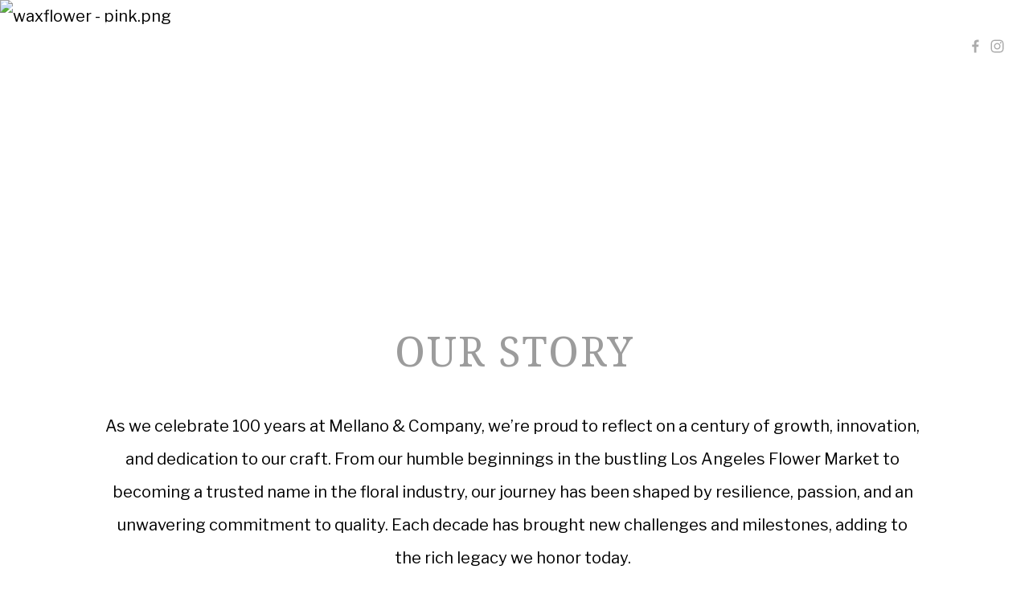

--- FILE ---
content_type: text/html
request_url: http://images.mellano.com/
body_size: 287
content:
<html>    
  <head>      
    <title>Mellano & Co</title>      
    <meta http-equiv="refresh" content="0;URL='https://www.mellano.com/'" />    
  </head>    
  <body> 
    <p>Please visit us at <a href="https://www.mellano.com/">
      mellano.com</a>.</p> 
  </body>  
</html>

--- FILE ---
content_type: text/html;charset=utf-8
request_url: https://www.mellano.com/
body_size: 21268
content:
<!doctype html>
<html xmlns:og="http://opengraphprotocol.org/schema/" xmlns:fb="http://www.facebook.com/2008/fbml" lang="en-US"  >
  <head>
    <meta http-equiv="X-UA-Compatible" content="IE=edge,chrome=1">
    <meta name="viewport" content="initial-scale=1">
    <!-- This is Squarespace. --><!-- beta-en4kq2 -->
<base href="">
<meta charset="utf-8" />
<title>Mellano &amp; Company - Celebrating 100 years in the Floral Industry</title>
<meta http-equiv="Accept-CH" content="Sec-CH-UA-Platform-Version, Sec-CH-UA-Model" /><link rel="icon" type="image/x-icon" href="https://images.squarespace-cdn.com/content/v1/592617828419c24693314e62/1510009927690-8ZVF3FJFW5RLHR2SJL8Y/favicon.ico?format=100w"/>
<link rel="canonical" href="https://www.mellano.com"/>
<meta property="og:site_name" content="Mellano &amp; Company"/>
<meta property="og:title" content="Mellano &amp; Company - Celebrating 100 years in the Floral Industry"/>
<meta property="og:url" content="https://www.mellano.com"/>
<meta property="og:type" content="website"/>
<meta property="og:description" content="Mellano &amp; Company – 100 Years of Floral Excellence. Supplying premium wholesale flowers, fillers, and greens since 1925. Certified American Grown &amp; committed to sustainability, quality, and customer service. Shop farm-fresh blooms today!"/>
<meta property="og:image" content="http://static1.squarespace.com/static/592617828419c24693314e62/t/63e148e4979ee8401190d838/1735603001992/LOGO+centered.+.jpg?format=1500w"/>
<meta property="og:image:width" content="1500"/>
<meta property="og:image:height" content="1500"/>
<meta itemprop="name" content="Mellano &amp; Company - Celebrating 100 years in the Floral Industry"/>
<meta itemprop="url" content="https://www.mellano.com"/>
<meta itemprop="description" content="Mellano &amp; Company – 100 Years of Floral Excellence. Supplying premium wholesale flowers, fillers, and greens since 1925. Certified American Grown &amp; committed to sustainability, quality, and customer service. Shop farm-fresh blooms today!"/>
<meta itemprop="thumbnailUrl" content="http://static1.squarespace.com/static/592617828419c24693314e62/t/63e148e4979ee8401190d838/1735603001992/LOGO+centered.+.jpg?format=1500w"/>
<link rel="image_src" href="http://static1.squarespace.com/static/592617828419c24693314e62/t/63e148e4979ee8401190d838/1735603001992/LOGO+centered.+.jpg?format=1500w" />
<meta itemprop="image" content="http://static1.squarespace.com/static/592617828419c24693314e62/t/63e148e4979ee8401190d838/1735603001992/LOGO+centered.+.jpg?format=1500w"/>
<meta name="twitter:title" content="Mellano &amp; Company - Celebrating 100 years in the Floral Industry"/>
<meta name="twitter:image" content="http://static1.squarespace.com/static/592617828419c24693314e62/t/63e148e4979ee8401190d838/1735603001992/LOGO+centered.+.jpg?format=1500w"/>
<meta name="twitter:url" content="https://www.mellano.com"/>
<meta name="twitter:card" content="summary"/>
<meta name="twitter:description" content="Mellano &amp; Company – 100 Years of Floral Excellence. Supplying premium wholesale flowers, fillers, and greens since 1925. Certified American Grown &amp; committed to sustainability, quality, and customer service. Shop farm-fresh blooms today!"/>
<meta name="description" content="Mellano &amp; Company – 100 Years of Floral Excellence. Supplying premium 
wholesale flowers, fillers, and greens since 1925. Certified American Grown 
&amp; committed to sustainability, quality, and customer service. Shop 
farm-fresh blooms today!" />
<link rel="preconnect" href="https://images.squarespace-cdn.com">
<link rel="preconnect" href="https://use.typekit.net" crossorigin>
<link rel="preconnect" href="https://p.typekit.net" crossorigin>
<script type="text/javascript" src="//use.typekit.net/ik/[base64].js" async fetchpriority="high" onload="try{Typekit.load();}catch(e){} document.documentElement.classList.remove('wf-loading');"></script>
<script>document.documentElement.classList.add('wf-loading')</script>
<style>@keyframes fonts-loading { 0%, 99% { color: transparent; } } html.wf-loading * { animation: fonts-loading 3s; }</style>
<link rel="preconnect" href="https://fonts.gstatic.com" crossorigin>
<link rel="stylesheet" href="https://fonts.googleapis.com/css2?family=Noto+Serif:ital,wght@0,400;0,700;1,400;1,700&family=Libre+Franklin:ital,wght@0,400;0,700;1,400;1,700&family=Roboto+Condensed:ital,wght@0,400;0,700;1,400;1,700"><script type="text/javascript" crossorigin="anonymous" nomodule="nomodule" src="//assets.squarespace.com/@sqs/polyfiller/1.6/legacy.js"></script>
<script type="text/javascript" crossorigin="anonymous" src="//assets.squarespace.com/@sqs/polyfiller/1.6/modern.js"></script>
<script type="text/javascript">SQUARESPACE_ROLLUPS = {};</script>
<script>(function(rollups, name) { if (!rollups[name]) { rollups[name] = {}; } rollups[name].js = ["//assets.squarespace.com/universal/scripts-compressed/extract-css-runtime-aee1c576f025c34b-min.en-US.js"]; })(SQUARESPACE_ROLLUPS, 'squarespace-extract_css_runtime');</script>
<script crossorigin="anonymous" src="//assets.squarespace.com/universal/scripts-compressed/extract-css-runtime-aee1c576f025c34b-min.en-US.js" ></script><script>(function(rollups, name) { if (!rollups[name]) { rollups[name] = {}; } rollups[name].js = ["//assets.squarespace.com/universal/scripts-compressed/extract-css-moment-js-vendor-6f2a1f6ec9a41489-min.en-US.js"]; })(SQUARESPACE_ROLLUPS, 'squarespace-extract_css_moment_js_vendor');</script>
<script crossorigin="anonymous" src="//assets.squarespace.com/universal/scripts-compressed/extract-css-moment-js-vendor-6f2a1f6ec9a41489-min.en-US.js" ></script><script>(function(rollups, name) { if (!rollups[name]) { rollups[name] = {}; } rollups[name].js = ["//assets.squarespace.com/universal/scripts-compressed/cldr-resource-pack-22ed584d99d9b83d-min.en-US.js"]; })(SQUARESPACE_ROLLUPS, 'squarespace-cldr_resource_pack');</script>
<script crossorigin="anonymous" src="//assets.squarespace.com/universal/scripts-compressed/cldr-resource-pack-22ed584d99d9b83d-min.en-US.js" ></script><script>(function(rollups, name) { if (!rollups[name]) { rollups[name] = {}; } rollups[name].js = ["//assets.squarespace.com/universal/scripts-compressed/common-vendors-stable-fbd854d40b0804b7-min.en-US.js"]; })(SQUARESPACE_ROLLUPS, 'squarespace-common_vendors_stable');</script>
<script crossorigin="anonymous" src="//assets.squarespace.com/universal/scripts-compressed/common-vendors-stable-fbd854d40b0804b7-min.en-US.js" ></script><script>(function(rollups, name) { if (!rollups[name]) { rollups[name] = {}; } rollups[name].js = ["//assets.squarespace.com/universal/scripts-compressed/common-vendors-7052b75402b03b15-min.en-US.js"]; })(SQUARESPACE_ROLLUPS, 'squarespace-common_vendors');</script>
<script crossorigin="anonymous" src="//assets.squarespace.com/universal/scripts-compressed/common-vendors-7052b75402b03b15-min.en-US.js" ></script><script>(function(rollups, name) { if (!rollups[name]) { rollups[name] = {}; } rollups[name].js = ["//assets.squarespace.com/universal/scripts-compressed/common-b4bd88c17c2a785b-min.en-US.js"]; })(SQUARESPACE_ROLLUPS, 'squarespace-common');</script>
<script crossorigin="anonymous" src="//assets.squarespace.com/universal/scripts-compressed/common-b4bd88c17c2a785b-min.en-US.js" ></script><script>(function(rollups, name) { if (!rollups[name]) { rollups[name] = {}; } rollups[name].js = ["//assets.squarespace.com/universal/scripts-compressed/performance-ad9e27deecfccdcd-min.en-US.js"]; })(SQUARESPACE_ROLLUPS, 'squarespace-performance');</script>
<script crossorigin="anonymous" src="//assets.squarespace.com/universal/scripts-compressed/performance-ad9e27deecfccdcd-min.en-US.js" defer ></script><script data-name="static-context">Static = window.Static || {}; Static.SQUARESPACE_CONTEXT = {"betaFeatureFlags":["campaigns_import_discounts","i18n_beta_website_locales","section-sdk-plp-list-view-atc-button-enabled","campaigns_discount_section_in_automations","campaigns_new_image_layout_picker","contacts_and_campaigns_redesign","commerce-product-forms-rendering","enable_form_submission_trigger","campaigns_merch_state","marketing_landing_page","campaigns_thumbnail_layout","order_status_page_checkout_landing_enabled","modernized-pdp-m2-enabled","form_block_first_last_name_required","marketing_automations","campaigns_discount_section_in_blasts"],"facebookAppId":"314192535267336","facebookApiVersion":"v6.0","rollups":{"squarespace-announcement-bar":{"js":"//assets.squarespace.com/universal/scripts-compressed/announcement-bar-cbedc76c6324797f-min.en-US.js"},"squarespace-audio-player":{"css":"//assets.squarespace.com/universal/styles-compressed/audio-player-b05f5197a871c566-min.en-US.css","js":"//assets.squarespace.com/universal/scripts-compressed/audio-player-da2700baaad04b07-min.en-US.js"},"squarespace-blog-collection-list":{"css":"//assets.squarespace.com/universal/styles-compressed/blog-collection-list-b4046463b72f34e2-min.en-US.css","js":"//assets.squarespace.com/universal/scripts-compressed/blog-collection-list-f78db80fc1cd6fce-min.en-US.js"},"squarespace-calendar-block-renderer":{"css":"//assets.squarespace.com/universal/styles-compressed/calendar-block-renderer-b72d08ba4421f5a0-min.en-US.css","js":"//assets.squarespace.com/universal/scripts-compressed/calendar-block-renderer-867a1d519964ab77-min.en-US.js"},"squarespace-chartjs-helpers":{"css":"//assets.squarespace.com/universal/styles-compressed/chartjs-helpers-96b256171ee039c1-min.en-US.css","js":"//assets.squarespace.com/universal/scripts-compressed/chartjs-helpers-4fd57f343946d08e-min.en-US.js"},"squarespace-comments":{"css":"//assets.squarespace.com/universal/styles-compressed/comments-621cedd89299c26d-min.en-US.css","js":"//assets.squarespace.com/universal/scripts-compressed/comments-cc444fae3fead46c-min.en-US.js"},"squarespace-custom-css-popup":{"css":"//assets.squarespace.com/universal/styles-compressed/custom-css-popup-2521e9fac704ef13-min.en-US.css","js":"//assets.squarespace.com/universal/scripts-compressed/custom-css-popup-a8c3b9321145de8d-min.en-US.js"},"squarespace-dialog":{"css":"//assets.squarespace.com/universal/styles-compressed/dialog-f9093f2d526b94df-min.en-US.css","js":"//assets.squarespace.com/universal/scripts-compressed/dialog-45f2a86bb0fad8dc-min.en-US.js"},"squarespace-events-collection":{"css":"//assets.squarespace.com/universal/styles-compressed/events-collection-b72d08ba4421f5a0-min.en-US.css","js":"//assets.squarespace.com/universal/scripts-compressed/events-collection-14cfd7ddff021d8b-min.en-US.js"},"squarespace-form-rendering-utils":{"js":"//assets.squarespace.com/universal/scripts-compressed/form-rendering-utils-2823e76ff925bfc2-min.en-US.js"},"squarespace-forms":{"css":"//assets.squarespace.com/universal/styles-compressed/forms-0afd3c6ac30bbab1-min.en-US.css","js":"//assets.squarespace.com/universal/scripts-compressed/forms-9b71770e3caa3dc7-min.en-US.js"},"squarespace-gallery-collection-list":{"css":"//assets.squarespace.com/universal/styles-compressed/gallery-collection-list-b4046463b72f34e2-min.en-US.css","js":"//assets.squarespace.com/universal/scripts-compressed/gallery-collection-list-07747667a3187b76-min.en-US.js"},"squarespace-image-zoom":{"css":"//assets.squarespace.com/universal/styles-compressed/image-zoom-b4046463b72f34e2-min.en-US.css","js":"//assets.squarespace.com/universal/scripts-compressed/image-zoom-60c18dc5f8f599ea-min.en-US.js"},"squarespace-pinterest":{"css":"//assets.squarespace.com/universal/styles-compressed/pinterest-b4046463b72f34e2-min.en-US.css","js":"//assets.squarespace.com/universal/scripts-compressed/pinterest-7d6f6ab4e8d3bd3f-min.en-US.js"},"squarespace-popup-overlay":{"css":"//assets.squarespace.com/universal/styles-compressed/popup-overlay-b742b752f5880972-min.en-US.css","js":"//assets.squarespace.com/universal/scripts-compressed/popup-overlay-2b60d0db5b93df47-min.en-US.js"},"squarespace-product-quick-view":{"css":"//assets.squarespace.com/universal/styles-compressed/product-quick-view-9548705e5cf7ee87-min.en-US.css","js":"//assets.squarespace.com/universal/scripts-compressed/product-quick-view-0ac41718ff11b694-min.en-US.js"},"squarespace-products-collection-item-v2":{"css":"//assets.squarespace.com/universal/styles-compressed/products-collection-item-v2-b4046463b72f34e2-min.en-US.css","js":"//assets.squarespace.com/universal/scripts-compressed/products-collection-item-v2-e3a3f101748fca6e-min.en-US.js"},"squarespace-products-collection-list-v2":{"css":"//assets.squarespace.com/universal/styles-compressed/products-collection-list-v2-b4046463b72f34e2-min.en-US.css","js":"//assets.squarespace.com/universal/scripts-compressed/products-collection-list-v2-eedc544f4cc56af4-min.en-US.js"},"squarespace-search-page":{"css":"//assets.squarespace.com/universal/styles-compressed/search-page-90a67fc09b9b32c6-min.en-US.css","js":"//assets.squarespace.com/universal/scripts-compressed/search-page-e64261438cc72da8-min.en-US.js"},"squarespace-search-preview":{"js":"//assets.squarespace.com/universal/scripts-compressed/search-preview-cd4d6b833e1e7e59-min.en-US.js"},"squarespace-simple-liking":{"css":"//assets.squarespace.com/universal/styles-compressed/simple-liking-701bf8bbc05ec6aa-min.en-US.css","js":"//assets.squarespace.com/universal/scripts-compressed/simple-liking-c63bf8989a1c119a-min.en-US.js"},"squarespace-social-buttons":{"css":"//assets.squarespace.com/universal/styles-compressed/social-buttons-95032e5fa98e47a5-min.en-US.css","js":"//assets.squarespace.com/universal/scripts-compressed/social-buttons-0839ae7d1715ddd3-min.en-US.js"},"squarespace-tourdates":{"css":"//assets.squarespace.com/universal/styles-compressed/tourdates-b4046463b72f34e2-min.en-US.css","js":"//assets.squarespace.com/universal/scripts-compressed/tourdates-3d0769ff3268f527-min.en-US.js"},"squarespace-website-overlays-manager":{"css":"//assets.squarespace.com/universal/styles-compressed/website-overlays-manager-07ea5a4e004e6710-min.en-US.css","js":"//assets.squarespace.com/universal/scripts-compressed/website-overlays-manager-532fc21fb15f0ba1-min.en-US.js"}},"pageType":2,"website":{"id":"592617828419c24693314e62","identifier":"beta-en4kq2","websiteType":1,"contentModifiedOn":1768613035341,"cloneable":false,"hasBeenCloneable":false,"siteStatus":{},"language":"en-US","translationLocale":"en-US","formattingLocale":"en-US","timeZone":"America/Los_Angeles","machineTimeZoneOffset":-28800000,"timeZoneOffset":-28800000,"timeZoneAbbr":"PST","siteTitle":"Mellano & Company","fullSiteTitle":"Mellano & Company - Celebrating 100 years in the Floral Industry","siteTagLine":"100 years of the world\u2019s finest fresh-cut flowers &amp; foliage.","siteDescription":"","location":{"addressLine1":"","addressLine2":"","addressCountry":""},"logoImageId":"695c2c842648381c75dd2d8b","socialLogoImageId":"65c24184398f1b2c8a990524","shareButtonOptions":{"7":true,"3":true,"2":true,"1":true},"logoImageUrl":"//images.squarespace-cdn.com/content/v1/592617828419c24693314e62/dbceeea7-3473-4f3b-92a3-d4313d3c1da9/Main-Logo-Black.png","socialLogoImageUrl":"//images.squarespace-cdn.com/content/v1/592617828419c24693314e62/303e4715-2406-47e3-be38-6bfa7747dce3/Capture.PNG","authenticUrl":"https://www.mellano.com","internalUrl":"https://beta-en4kq2.squarespace.com","baseUrl":"https://www.mellano.com","primaryDomain":"www.mellano.com","sslSetting":3,"isHstsEnabled":false,"socialAccounts":[{"serviceId":60,"screenname":"Facebook","addedOn":1573673757624,"profileUrl":"https://www.facebook.com/mellanocompany/","iconEnabled":true,"serviceName":"facebook-unauth"},{"serviceId":64,"screenname":"Instagram","addedOn":1565142263912,"profileUrl":"https://www.instagram.com/mellanoandcompany/","iconEnabled":true,"serviceName":"instagram-unauth"}],"typekitId":"","statsMigrated":false,"imageMetadataProcessingEnabled":false,"screenshotId":"3e81b31ad5e3c44be2194fd9f9f6bfea360b7ad8b0b1910814d56d27fc24e485","captchaSettings":{"enabledForDonations":false},"showOwnerLogin":false},"websiteSettings":{"id":"592617828419c24693314e65","websiteId":"592617828419c24693314e62","subjects":[],"country":"US","state":"OR","simpleLikingEnabled":true,"mobileInfoBarSettings":{"isContactEmailEnabled":false,"isContactPhoneNumberEnabled":false,"isLocationEnabled":false,"isBusinessHoursEnabled":false},"announcementBarSettings":{"style":1,"text":"<p data-rte-preserve-empty=\"true\" style=\"white-space:pre-wrap;\">The Mellano &amp; Co. website is currently down for system updates. For assistance, you can reach out via email at <a href=\"mailto:hello@mellano.com\">hello@mellano.com</a> or send a DM on our social media channels. </p>"},"popupOverlaySettings":{"style":1,"showOnScroll":true,"scrollPercentage":25,"showOnTimer":true,"timerDelay":0,"showUntilSignup":false,"displayFrequency":1,"enableMobile":true,"enabledPages":[],"showOnAllPages":true,"version":2},"commentLikesAllowed":true,"commentAnonAllowed":true,"commentThreaded":true,"commentApprovalRequired":false,"commentAvatarsOn":true,"commentSortType":2,"commentFlagThreshold":0,"commentFlagsAllowed":true,"commentEnableByDefault":true,"commentDisableAfterDaysDefault":0,"disqusShortname":"","commentsEnabled":false,"contactPhoneNumber":"","businessHours":{"monday":{"text":"","ranges":[{}]},"tuesday":{"text":"","ranges":[{}]},"wednesday":{"text":"","ranges":[{}]},"thursday":{"text":"","ranges":[{}]},"friday":{"text":"","ranges":[{}]},"saturday":{"text":"","ranges":[{}]},"sunday":{"text":"","ranges":[{}]}},"storeSettings":{"returnPolicy":null,"termsOfService":null,"privacyPolicy":null,"expressCheckout":false,"continueShoppingLinkUrl":"/","useLightCart":false,"showNoteField":false,"shippingCountryDefaultValue":"US","billToShippingDefaultValue":false,"showShippingPhoneNumber":true,"isShippingPhoneRequired":false,"showBillingPhoneNumber":true,"isBillingPhoneRequired":false,"currenciesSupported":["CHF","HKD","MXN","EUR","DKK","USD","CAD","MYR","NOK","THB","AUD","SGD","ILS","PLN","GBP","CZK","SEK","NZD","PHP","RUB"],"defaultCurrency":"USD","selectedCurrency":"USD","measurementStandard":1,"showCustomCheckoutForm":false,"checkoutPageMarketingOptInEnabled":false,"enableMailingListOptInByDefault":false,"sameAsRetailLocation":false,"merchandisingSettings":{"scarcityEnabledOnProductItems":false,"scarcityEnabledOnProductBlocks":false,"scarcityMessageType":"DEFAULT_SCARCITY_MESSAGE","scarcityThreshold":10,"multipleQuantityAllowedForServices":true,"restockNotificationsEnabled":false,"restockNotificationsSuccessText":"","restockNotificationsMailingListSignUpEnabled":false,"relatedProductsEnabled":false,"relatedProductsOrdering":"random","soldOutVariantsDropdownDisabled":false,"productComposerOptedIn":false,"productComposerABTestOptedOut":false,"productReviewsEnabled":false,"displayImportedProductReviewsEnabled":false,"hasOptedToCollectNativeReviews":false},"minimumOrderSubtotalEnabled":false,"minimumOrderSubtotal":{"currency":"USD","value":"0.00"},"addToCartConfirmationType":2,"isLive":false,"multipleQuantityAllowedForServices":true},"useEscapeKeyToLogin":true,"ssBadgeType":1,"ssBadgePosition":4,"ssBadgeVisibility":1,"ssBadgeDevices":1,"pinterestOverlayOptions":{"mode":"disabled","size":"small","shape":"rect"},"userAccountsSettings":{"loginAllowed":false,"signupAllowed":false}},"cookieSettings":{"isCookieBannerEnabled":false,"isRestrictiveCookiePolicyEnabled":false,"cookieBannerText":"","cookieBannerTheme":"","cookieBannerVariant":"","cookieBannerPosition":"","cookieBannerCtaVariant":"","cookieBannerCtaText":"","cookieBannerAcceptType":"OPT_IN","cookieBannerOptOutCtaText":"","cookieBannerHasOptOut":false,"cookieBannerHasManageCookies":true,"cookieBannerManageCookiesLabel":"","cookieBannerSavedPreferencesText":"","cookieBannerSavedPreferencesLayout":"PILL"},"websiteCloneable":false,"collection":{"title":"Mellano & Company","id":"5fe26bf2ce9145407fc13bc3","fullUrl":"/","type":10,"permissionType":1},"subscribed":false,"appDomain":"squarespace.com","templateTweakable":true,"tweakJSON":{"tweak-blog-list-columns":"3","tweak-blog-list-item-image-aspect-ratio-grid":"3:2 Standard","tweak-blog-list-item-image-aspect-ratio-stacked":"16:9 Widescreen","tweak-blog-list-item-image-show":"true","tweak-blog-list-spacing":"40px","tweak-blog-list-style":"Grid","tweak-cart-link-display":"Hide","tweak-display-social-icons":"true","tweak-full-width-first-landscape":"true","tweak-gallery-gutter":"0","tweak-gallery-image-caption-indicator-position":"Bottom Left","tweak-gallery-style":"Horizontal","tweak-gallery-title-position":"Top Center","tweak-header-element-spacing":"0.8","tweak-header-outer-padding":"2","tweak-hide-index-desc-on-hover":"false","tweak-index-desc-position":"Middle","tweak-index-inactive-on-load":"true","tweak-index-menu-desc-spacing":"1","tweak-index-menu-padding":"3","tweak-index-nav-position":"Center","tweak-index-slideshow-animation":"false","tweak-index-slideshow-delay":"2","tweak-index-slideshow-on":"false","tweak-index-slideshow-touch-on":"true","tweak-nav-position":"Right","tweak-nav-style":"Standard","tweak-page-title-position":"Top Center","tweak-product-item-image-zoom-factor":"2.5","tweak-product-list-item-hover-behavior":"Show Alternate Image","tweak-product-list-items-per-row":"3","tweak-related-products-items-per-row":"3","tweak-related-products-title-spacing":"50px","tweak-show-gallery-image-captions":"On Hover","tweak-show-gallery-title-overlay":"Not in Index","tweak-show-index-desc":"true","tweak-show-page-title-overlay":"Not in Index","tweak-site-ajax-loading-enable":"true","tweak-site-outer-padding":"0","tweak-social-icons-on-right":"true","tweak-user-account-link-position":"With Nav"},"templateId":"56d9c12107eaa07660adbcad","templateVersion":"7","pageFeatures":[1,2,4],"gmRenderKey":"QUl6YVN5Q0JUUk9xNkx1dkZfSUUxcjQ2LVQ0QWVUU1YtMGQ3bXk4","templateScriptsRootUrl":"https://static1.squarespace.com/static/ta/56d9c0fe40261d18462df72d/354/scripts/","impersonatedSession":false,"tzData":{"zones":[[-480,"US","P%sT",null]],"rules":{"US":[[1967,2006,null,"Oct","lastSun","2:00","0","S"],[1987,2006,null,"Apr","Sun>=1","2:00","1:00","D"],[2007,"max",null,"Mar","Sun>=8","2:00","1:00","D"],[2007,"max",null,"Nov","Sun>=1","2:00","0","S"]]}},"showAnnouncementBar":false,"recaptchaEnterpriseContext":{"recaptchaEnterpriseSiteKey":"6LdDFQwjAAAAAPigEvvPgEVbb7QBm-TkVJdDTlAv"},"i18nContext":{"timeZoneData":{"id":"America/Los_Angeles","name":"Pacific Time"}},"env":"PRODUCTION","visitorFormContext":{"formFieldFormats":{"initialNameOrder":"GIVEN_FIRST","initialAddressFormat":{"id":0,"type":"ADDRESS","country":"US","labelLocale":"en","fields":[{"type":"FIELD","label":"Address Line 1","identifier":"Line1","length":0,"required":true,"metadata":{"autocomplete":"address-line1"}},{"type":"SEPARATOR","label":"\n","identifier":"Newline","length":0,"required":false,"metadata":{}},{"type":"FIELD","label":"Address Line 2","identifier":"Line2","length":0,"required":false,"metadata":{"autocomplete":"address-line2"}},{"type":"SEPARATOR","label":"\n","identifier":"Newline","length":0,"required":false,"metadata":{}},{"type":"FIELD","label":"City","identifier":"City","length":0,"required":true,"metadata":{"autocomplete":"address-level2"}},{"type":"SEPARATOR","label":",","identifier":"Comma","length":0,"required":false,"metadata":{}},{"type":"SEPARATOR","label":" ","identifier":"Space","length":0,"required":false,"metadata":{}},{"type":"FIELD","label":"State","identifier":"State","length":0,"required":true,"metadata":{"autocomplete":"address-level1"}},{"type":"SEPARATOR","label":" ","identifier":"Space","length":0,"required":false,"metadata":{}},{"type":"FIELD","label":"ZIP Code","identifier":"Zip","length":0,"required":true,"metadata":{"autocomplete":"postal-code"}}]},"countries":[{"name":"Afghanistan","code":"AF","phoneCode":"+93"},{"name":"\u00C5land Islands","code":"AX","phoneCode":"+358"},{"name":"Albania","code":"AL","phoneCode":"+355"},{"name":"Algeria","code":"DZ","phoneCode":"+213"},{"name":"American Samoa","code":"AS","phoneCode":"+1"},{"name":"Andorra","code":"AD","phoneCode":"+376"},{"name":"Angola","code":"AO","phoneCode":"+244"},{"name":"Anguilla","code":"AI","phoneCode":"+1"},{"name":"Antigua & Barbuda","code":"AG","phoneCode":"+1"},{"name":"Argentina","code":"AR","phoneCode":"+54"},{"name":"Armenia","code":"AM","phoneCode":"+374"},{"name":"Aruba","code":"AW","phoneCode":"+297"},{"name":"Ascension Island","code":"AC","phoneCode":"+247"},{"name":"Australia","code":"AU","phoneCode":"+61"},{"name":"Austria","code":"AT","phoneCode":"+43"},{"name":"Azerbaijan","code":"AZ","phoneCode":"+994"},{"name":"Bahamas","code":"BS","phoneCode":"+1"},{"name":"Bahrain","code":"BH","phoneCode":"+973"},{"name":"Bangladesh","code":"BD","phoneCode":"+880"},{"name":"Barbados","code":"BB","phoneCode":"+1"},{"name":"Belarus","code":"BY","phoneCode":"+375"},{"name":"Belgium","code":"BE","phoneCode":"+32"},{"name":"Belize","code":"BZ","phoneCode":"+501"},{"name":"Benin","code":"BJ","phoneCode":"+229"},{"name":"Bermuda","code":"BM","phoneCode":"+1"},{"name":"Bhutan","code":"BT","phoneCode":"+975"},{"name":"Bolivia","code":"BO","phoneCode":"+591"},{"name":"Bosnia & Herzegovina","code":"BA","phoneCode":"+387"},{"name":"Botswana","code":"BW","phoneCode":"+267"},{"name":"Brazil","code":"BR","phoneCode":"+55"},{"name":"British Indian Ocean Territory","code":"IO","phoneCode":"+246"},{"name":"British Virgin Islands","code":"VG","phoneCode":"+1"},{"name":"Brunei","code":"BN","phoneCode":"+673"},{"name":"Bulgaria","code":"BG","phoneCode":"+359"},{"name":"Burkina Faso","code":"BF","phoneCode":"+226"},{"name":"Burundi","code":"BI","phoneCode":"+257"},{"name":"Cambodia","code":"KH","phoneCode":"+855"},{"name":"Cameroon","code":"CM","phoneCode":"+237"},{"name":"Canada","code":"CA","phoneCode":"+1"},{"name":"Cape Verde","code":"CV","phoneCode":"+238"},{"name":"Caribbean Netherlands","code":"BQ","phoneCode":"+599"},{"name":"Cayman Islands","code":"KY","phoneCode":"+1"},{"name":"Central African Republic","code":"CF","phoneCode":"+236"},{"name":"Chad","code":"TD","phoneCode":"+235"},{"name":"Chile","code":"CL","phoneCode":"+56"},{"name":"China","code":"CN","phoneCode":"+86"},{"name":"Christmas Island","code":"CX","phoneCode":"+61"},{"name":"Cocos (Keeling) Islands","code":"CC","phoneCode":"+61"},{"name":"Colombia","code":"CO","phoneCode":"+57"},{"name":"Comoros","code":"KM","phoneCode":"+269"},{"name":"Congo - Brazzaville","code":"CG","phoneCode":"+242"},{"name":"Congo - Kinshasa","code":"CD","phoneCode":"+243"},{"name":"Cook Islands","code":"CK","phoneCode":"+682"},{"name":"Costa Rica","code":"CR","phoneCode":"+506"},{"name":"C\u00F4te d\u2019Ivoire","code":"CI","phoneCode":"+225"},{"name":"Croatia","code":"HR","phoneCode":"+385"},{"name":"Cuba","code":"CU","phoneCode":"+53"},{"name":"Cura\u00E7ao","code":"CW","phoneCode":"+599"},{"name":"Cyprus","code":"CY","phoneCode":"+357"},{"name":"Czechia","code":"CZ","phoneCode":"+420"},{"name":"Denmark","code":"DK","phoneCode":"+45"},{"name":"Djibouti","code":"DJ","phoneCode":"+253"},{"name":"Dominica","code":"DM","phoneCode":"+1"},{"name":"Dominican Republic","code":"DO","phoneCode":"+1"},{"name":"Ecuador","code":"EC","phoneCode":"+593"},{"name":"Egypt","code":"EG","phoneCode":"+20"},{"name":"El Salvador","code":"SV","phoneCode":"+503"},{"name":"Equatorial Guinea","code":"GQ","phoneCode":"+240"},{"name":"Eritrea","code":"ER","phoneCode":"+291"},{"name":"Estonia","code":"EE","phoneCode":"+372"},{"name":"Eswatini","code":"SZ","phoneCode":"+268"},{"name":"Ethiopia","code":"ET","phoneCode":"+251"},{"name":"Falkland Islands","code":"FK","phoneCode":"+500"},{"name":"Faroe Islands","code":"FO","phoneCode":"+298"},{"name":"Fiji","code":"FJ","phoneCode":"+679"},{"name":"Finland","code":"FI","phoneCode":"+358"},{"name":"France","code":"FR","phoneCode":"+33"},{"name":"French Guiana","code":"GF","phoneCode":"+594"},{"name":"French Polynesia","code":"PF","phoneCode":"+689"},{"name":"Gabon","code":"GA","phoneCode":"+241"},{"name":"Gambia","code":"GM","phoneCode":"+220"},{"name":"Georgia","code":"GE","phoneCode":"+995"},{"name":"Germany","code":"DE","phoneCode":"+49"},{"name":"Ghana","code":"GH","phoneCode":"+233"},{"name":"Gibraltar","code":"GI","phoneCode":"+350"},{"name":"Greece","code":"GR","phoneCode":"+30"},{"name":"Greenland","code":"GL","phoneCode":"+299"},{"name":"Grenada","code":"GD","phoneCode":"+1"},{"name":"Guadeloupe","code":"GP","phoneCode":"+590"},{"name":"Guam","code":"GU","phoneCode":"+1"},{"name":"Guatemala","code":"GT","phoneCode":"+502"},{"name":"Guernsey","code":"GG","phoneCode":"+44"},{"name":"Guinea","code":"GN","phoneCode":"+224"},{"name":"Guinea-Bissau","code":"GW","phoneCode":"+245"},{"name":"Guyana","code":"GY","phoneCode":"+592"},{"name":"Haiti","code":"HT","phoneCode":"+509"},{"name":"Honduras","code":"HN","phoneCode":"+504"},{"name":"Hong Kong SAR China","code":"HK","phoneCode":"+852"},{"name":"Hungary","code":"HU","phoneCode":"+36"},{"name":"Iceland","code":"IS","phoneCode":"+354"},{"name":"India","code":"IN","phoneCode":"+91"},{"name":"Indonesia","code":"ID","phoneCode":"+62"},{"name":"Iran","code":"IR","phoneCode":"+98"},{"name":"Iraq","code":"IQ","phoneCode":"+964"},{"name":"Ireland","code":"IE","phoneCode":"+353"},{"name":"Isle of Man","code":"IM","phoneCode":"+44"},{"name":"Israel","code":"IL","phoneCode":"+972"},{"name":"Italy","code":"IT","phoneCode":"+39"},{"name":"Jamaica","code":"JM","phoneCode":"+1"},{"name":"Japan","code":"JP","phoneCode":"+81"},{"name":"Jersey","code":"JE","phoneCode":"+44"},{"name":"Jordan","code":"JO","phoneCode":"+962"},{"name":"Kazakhstan","code":"KZ","phoneCode":"+7"},{"name":"Kenya","code":"KE","phoneCode":"+254"},{"name":"Kiribati","code":"KI","phoneCode":"+686"},{"name":"Kosovo","code":"XK","phoneCode":"+383"},{"name":"Kuwait","code":"KW","phoneCode":"+965"},{"name":"Kyrgyzstan","code":"KG","phoneCode":"+996"},{"name":"Laos","code":"LA","phoneCode":"+856"},{"name":"Latvia","code":"LV","phoneCode":"+371"},{"name":"Lebanon","code":"LB","phoneCode":"+961"},{"name":"Lesotho","code":"LS","phoneCode":"+266"},{"name":"Liberia","code":"LR","phoneCode":"+231"},{"name":"Libya","code":"LY","phoneCode":"+218"},{"name":"Liechtenstein","code":"LI","phoneCode":"+423"},{"name":"Lithuania","code":"LT","phoneCode":"+370"},{"name":"Luxembourg","code":"LU","phoneCode":"+352"},{"name":"Macao SAR China","code":"MO","phoneCode":"+853"},{"name":"Madagascar","code":"MG","phoneCode":"+261"},{"name":"Malawi","code":"MW","phoneCode":"+265"},{"name":"Malaysia","code":"MY","phoneCode":"+60"},{"name":"Maldives","code":"MV","phoneCode":"+960"},{"name":"Mali","code":"ML","phoneCode":"+223"},{"name":"Malta","code":"MT","phoneCode":"+356"},{"name":"Marshall Islands","code":"MH","phoneCode":"+692"},{"name":"Martinique","code":"MQ","phoneCode":"+596"},{"name":"Mauritania","code":"MR","phoneCode":"+222"},{"name":"Mauritius","code":"MU","phoneCode":"+230"},{"name":"Mayotte","code":"YT","phoneCode":"+262"},{"name":"Mexico","code":"MX","phoneCode":"+52"},{"name":"Micronesia","code":"FM","phoneCode":"+691"},{"name":"Moldova","code":"MD","phoneCode":"+373"},{"name":"Monaco","code":"MC","phoneCode":"+377"},{"name":"Mongolia","code":"MN","phoneCode":"+976"},{"name":"Montenegro","code":"ME","phoneCode":"+382"},{"name":"Montserrat","code":"MS","phoneCode":"+1"},{"name":"Morocco","code":"MA","phoneCode":"+212"},{"name":"Mozambique","code":"MZ","phoneCode":"+258"},{"name":"Myanmar (Burma)","code":"MM","phoneCode":"+95"},{"name":"Namibia","code":"NA","phoneCode":"+264"},{"name":"Nauru","code":"NR","phoneCode":"+674"},{"name":"Nepal","code":"NP","phoneCode":"+977"},{"name":"Netherlands","code":"NL","phoneCode":"+31"},{"name":"New Caledonia","code":"NC","phoneCode":"+687"},{"name":"New Zealand","code":"NZ","phoneCode":"+64"},{"name":"Nicaragua","code":"NI","phoneCode":"+505"},{"name":"Niger","code":"NE","phoneCode":"+227"},{"name":"Nigeria","code":"NG","phoneCode":"+234"},{"name":"Niue","code":"NU","phoneCode":"+683"},{"name":"Norfolk Island","code":"NF","phoneCode":"+672"},{"name":"Northern Mariana Islands","code":"MP","phoneCode":"+1"},{"name":"North Korea","code":"KP","phoneCode":"+850"},{"name":"North Macedonia","code":"MK","phoneCode":"+389"},{"name":"Norway","code":"NO","phoneCode":"+47"},{"name":"Oman","code":"OM","phoneCode":"+968"},{"name":"Pakistan","code":"PK","phoneCode":"+92"},{"name":"Palau","code":"PW","phoneCode":"+680"},{"name":"Palestinian Territories","code":"PS","phoneCode":"+970"},{"name":"Panama","code":"PA","phoneCode":"+507"},{"name":"Papua New Guinea","code":"PG","phoneCode":"+675"},{"name":"Paraguay","code":"PY","phoneCode":"+595"},{"name":"Peru","code":"PE","phoneCode":"+51"},{"name":"Philippines","code":"PH","phoneCode":"+63"},{"name":"Poland","code":"PL","phoneCode":"+48"},{"name":"Portugal","code":"PT","phoneCode":"+351"},{"name":"Puerto Rico","code":"PR","phoneCode":"+1"},{"name":"Qatar","code":"QA","phoneCode":"+974"},{"name":"R\u00E9union","code":"RE","phoneCode":"+262"},{"name":"Romania","code":"RO","phoneCode":"+40"},{"name":"Russia","code":"RU","phoneCode":"+7"},{"name":"Rwanda","code":"RW","phoneCode":"+250"},{"name":"Samoa","code":"WS","phoneCode":"+685"},{"name":"San Marino","code":"SM","phoneCode":"+378"},{"name":"S\u00E3o Tom\u00E9 & Pr\u00EDncipe","code":"ST","phoneCode":"+239"},{"name":"Saudi Arabia","code":"SA","phoneCode":"+966"},{"name":"Senegal","code":"SN","phoneCode":"+221"},{"name":"Serbia","code":"RS","phoneCode":"+381"},{"name":"Seychelles","code":"SC","phoneCode":"+248"},{"name":"Sierra Leone","code":"SL","phoneCode":"+232"},{"name":"Singapore","code":"SG","phoneCode":"+65"},{"name":"Sint Maarten","code":"SX","phoneCode":"+1"},{"name":"Slovakia","code":"SK","phoneCode":"+421"},{"name":"Slovenia","code":"SI","phoneCode":"+386"},{"name":"Solomon Islands","code":"SB","phoneCode":"+677"},{"name":"Somalia","code":"SO","phoneCode":"+252"},{"name":"South Africa","code":"ZA","phoneCode":"+27"},{"name":"South Korea","code":"KR","phoneCode":"+82"},{"name":"South Sudan","code":"SS","phoneCode":"+211"},{"name":"Spain","code":"ES","phoneCode":"+34"},{"name":"Sri Lanka","code":"LK","phoneCode":"+94"},{"name":"St. Barth\u00E9lemy","code":"BL","phoneCode":"+590"},{"name":"St. Helena","code":"SH","phoneCode":"+290"},{"name":"St. Kitts & Nevis","code":"KN","phoneCode":"+1"},{"name":"St. Lucia","code":"LC","phoneCode":"+1"},{"name":"St. Martin","code":"MF","phoneCode":"+590"},{"name":"St. Pierre & Miquelon","code":"PM","phoneCode":"+508"},{"name":"St. Vincent & Grenadines","code":"VC","phoneCode":"+1"},{"name":"Sudan","code":"SD","phoneCode":"+249"},{"name":"Suriname","code":"SR","phoneCode":"+597"},{"name":"Svalbard & Jan Mayen","code":"SJ","phoneCode":"+47"},{"name":"Sweden","code":"SE","phoneCode":"+46"},{"name":"Switzerland","code":"CH","phoneCode":"+41"},{"name":"Syria","code":"SY","phoneCode":"+963"},{"name":"Taiwan","code":"TW","phoneCode":"+886"},{"name":"Tajikistan","code":"TJ","phoneCode":"+992"},{"name":"Tanzania","code":"TZ","phoneCode":"+255"},{"name":"Thailand","code":"TH","phoneCode":"+66"},{"name":"Timor-Leste","code":"TL","phoneCode":"+670"},{"name":"Togo","code":"TG","phoneCode":"+228"},{"name":"Tokelau","code":"TK","phoneCode":"+690"},{"name":"Tonga","code":"TO","phoneCode":"+676"},{"name":"Trinidad & Tobago","code":"TT","phoneCode":"+1"},{"name":"Tristan da Cunha","code":"TA","phoneCode":"+290"},{"name":"Tunisia","code":"TN","phoneCode":"+216"},{"name":"T\u00FCrkiye","code":"TR","phoneCode":"+90"},{"name":"Turkmenistan","code":"TM","phoneCode":"+993"},{"name":"Turks & Caicos Islands","code":"TC","phoneCode":"+1"},{"name":"Tuvalu","code":"TV","phoneCode":"+688"},{"name":"U.S. Virgin Islands","code":"VI","phoneCode":"+1"},{"name":"Uganda","code":"UG","phoneCode":"+256"},{"name":"Ukraine","code":"UA","phoneCode":"+380"},{"name":"United Arab Emirates","code":"AE","phoneCode":"+971"},{"name":"United Kingdom","code":"GB","phoneCode":"+44"},{"name":"United States","code":"US","phoneCode":"+1"},{"name":"Uruguay","code":"UY","phoneCode":"+598"},{"name":"Uzbekistan","code":"UZ","phoneCode":"+998"},{"name":"Vanuatu","code":"VU","phoneCode":"+678"},{"name":"Vatican City","code":"VA","phoneCode":"+39"},{"name":"Venezuela","code":"VE","phoneCode":"+58"},{"name":"Vietnam","code":"VN","phoneCode":"+84"},{"name":"Wallis & Futuna","code":"WF","phoneCode":"+681"},{"name":"Western Sahara","code":"EH","phoneCode":"+212"},{"name":"Yemen","code":"YE","phoneCode":"+967"},{"name":"Zambia","code":"ZM","phoneCode":"+260"},{"name":"Zimbabwe","code":"ZW","phoneCode":"+263"}],"initialPhoneFormat":{"id":0,"type":"PHONE_NUMBER","country":"US","labelLocale":"en-US","fields":[{"type":"SEPARATOR","label":"(","identifier":"LeftParen","length":0,"required":false,"metadata":{}},{"type":"FIELD","label":"1","identifier":"1","length":3,"required":false,"metadata":{}},{"type":"SEPARATOR","label":")","identifier":"RightParen","length":0,"required":false,"metadata":{}},{"type":"SEPARATOR","label":" ","identifier":"Space","length":0,"required":false,"metadata":{}},{"type":"FIELD","label":"2","identifier":"2","length":3,"required":false,"metadata":{}},{"type":"SEPARATOR","label":"-","identifier":"Dash","length":0,"required":false,"metadata":{}},{"type":"FIELD","label":"3","identifier":"3","length":14,"required":false,"metadata":{}}]}},"localizedStrings":{"validation":{"noValidSelection":"A valid selection must be made.","invalidUrl":"Must be a valid URL.","stringTooLong":"Value should have a length no longer than {0}.","containsInvalidKey":"{0} contains an invalid key.","invalidTwitterUsername":"Must be a valid Twitter username.","valueOutsideRange":"Value must be in the range {0} to {1}.","invalidPassword":"Passwords should not contain whitespace.","missingRequiredSubfields":"{0} is missing required subfields: {1}","invalidCurrency":"Currency value should be formatted like 1234 or 123.99.","invalidMapSize":"Value should contain exactly {0} elements.","subfieldsRequired":"All fields in {0} are required.","formSubmissionFailed":"Form submission failed. Review the following information: {0}.","invalidCountryCode":"Country code should have an optional plus and up to 4 digits.","invalidDate":"This is not a real date.","required":"{0} is required.","invalidStringLength":"Value should be {0} characters long.","invalidEmail":"Email addresses should follow the format user@domain.com.","invalidListLength":"Value should be {0} elements long.","allEmpty":"Please fill out at least one form field.","missingRequiredQuestion":"Missing a required question.","invalidQuestion":"Contained an invalid question.","captchaFailure":"Captcha validation failed. Please try again.","stringTooShort":"Value should have a length of at least {0}.","invalid":"{0} is not valid.","formErrors":"Form Errors","containsInvalidValue":"{0} contains an invalid value.","invalidUnsignedNumber":"Numbers must contain only digits and no other characters.","invalidName":"Valid names contain only letters, numbers, spaces, ', or - characters."},"submit":"Submit","status":{"title":"{@} Block","learnMore":"Learn more"},"name":{"firstName":"First Name","lastName":"Last Name"},"lightbox":{"openForm":"Open Form"},"likert":{"agree":"Agree","stronglyDisagree":"Strongly Disagree","disagree":"Disagree","stronglyAgree":"Strongly Agree","neutral":"Neutral"},"time":{"am":"AM","second":"Second","pm":"PM","minute":"Minute","amPm":"AM/PM","hour":"Hour"},"notFound":"Form not found.","date":{"yyyy":"YYYY","year":"Year","mm":"MM","day":"Day","month":"Month","dd":"DD"},"phone":{"country":"Country","number":"Number","prefix":"Prefix","areaCode":"Area Code","line":"Line"},"submitError":"Unable to submit form. Please try again later.","address":{"stateProvince":"State/Province","country":"Country","zipPostalCode":"Zip/Postal Code","address2":"Address 2","address1":"Address 1","city":"City"},"email":{"signUp":"Sign up for news and updates"},"cannotSubmitDemoForm":"This is a demo form and cannot be submitted.","required":"(required)","invalidData":"Invalid form data."}}};</script><link rel="stylesheet" type="text/css" href="https://definitions.sqspcdn.com/website-component-definition/static-assets/website.components.button/a83365c4-ed2c-418e-bc2c-54815cbb657e_265/website.components.button.styles.css"/><link rel="stylesheet" type="text/css" href="https://definitions.sqspcdn.com/website-component-definition/static-assets/website.components.spacer/f15ea28a-5bbd-4371-8b63-ef32e2ff8c1f_418/website.components.spacer.styles.css"/><script src="https://definitions.sqspcdn.com/website-component-definition/static-assets/website.components.button/a83365c4-ed2c-418e-bc2c-54815cbb657e_265/website.components.button.visitor.js"></script><script src="https://definitions.sqspcdn.com/website-component-definition/static-assets/website.components.spacer/f15ea28a-5bbd-4371-8b63-ef32e2ff8c1f_418/website.components.spacer.visitor.js"></script><script src="https://definitions.sqspcdn.com/website-component-definition/static-assets/website.components.button/a83365c4-ed2c-418e-bc2c-54815cbb657e_265/8830.js"></script><script src="https://definitions.sqspcdn.com/website-component-definition/static-assets/website.components.button/a83365c4-ed2c-418e-bc2c-54815cbb657e_265/block-animation-preview-manager.js"></script><script src="https://definitions.sqspcdn.com/website-component-definition/static-assets/website.components.button/a83365c4-ed2c-418e-bc2c-54815cbb657e_265/3196.js"></script><script src="https://definitions.sqspcdn.com/website-component-definition/static-assets/website.components.button/a83365c4-ed2c-418e-bc2c-54815cbb657e_265/trigger-animation-runtime.js"></script><script>Squarespace.load(window);</script>
<script type="application/ld+json">{"url":"https://www.mellano.com","name":"Mellano & Company","description":"","image":"//images.squarespace-cdn.com/content/v1/592617828419c24693314e62/dbceeea7-3473-4f3b-92a3-d4313d3c1da9/Main-Logo-Black.png","@context":"http://schema.org","@type":"WebSite"}</script><script type="application/ld+json">{"address":"","image":"https://static1.squarespace.com/static/592617828419c24693314e62/t/695c2c842648381c75dd2d8b/1768613035341/","openingHours":", , , , , , ","@context":"http://schema.org","@type":"LocalBusiness"}</script><link rel="stylesheet" type="text/css" href="https://static1.squarespace.com/static/sitecss/592617828419c24693314e62/229/56d9c12107eaa07660adbcad/592617828419c24693314e69/354/site.css"/><!-- Google Tag Manager -->
<script>(function(w,d,s,l,i){w[l]=w[l]||[];w[l].push({'gtm.start':
new Date().getTime(),event:'gtm.js'});var f=d.getElementsByTagName(s)[0],
j=d.createElement(s),dl=l!='dataLayer'?'&l='+l:'';j.async=true;j.src=
'https://www.googletagmanager.com/gtm.js?id='+i+dl;f.parentNode.insertBefore(j,f);
})(window,document,'script','dataLayer','GTM-KGHGVTK');</script>
<!-- End Google Tag Manager -->

<link href="//maxcdn.bootstrapcdn.com/font-awesome/4.7.0/css/font-awesome.min.css" rel="stylesheet">

<meta name="google-site-verification" content="tS-73H4TW5p8dbWyCUWwCRRp9JHa2aFxATORfR6mYgs" />


<!-- Global site tag (gtag.js) - Google Analytics -->
<script async src="https://www.googletagmanager.com/gtag/js?id=UA-109217987-1"></script>
<script>
  window.dataLayer = window.dataLayer || [];
  function gtag(){dataLayer.push(arguments);}
  gtag('js', new Date());

  gtag('config', 'UA-109217987-1');
</script><script>Static.COOKIE_BANNER_CAPABLE = true;</script>
<!-- End of Squarespace Headers -->
  </head>
  <body id="collection-5fe26bf2ce9145407fc13bc3" class='tweak-site-ajax-loading-enable tweak-display-social-icons tweak-social-icons-on-right tweak-cart-link-display-hide tweak-cart-icon-style-cart tweak-cart-icon-weight-medium tweak-cart-icon-size-medium tweak-user-account-link-position-with-nav tweak-user-account-icon-weight-medium tweak-user-account-icon-size-medium tweak-show-footer  tweak-nav-style-standard tweak-nav-position-right tweak-menu-icon-weight-light tweak-menu-icon-size-medium tweak-nav-link-style-underline-on-hover tweak-mobile-nav-alignment-center tweak-mobile-nav-always-show-tagline tweak-show-page-title-overlay-not-in-index  tweak-page-title-overlay-blend-mode-normal tweak-page-title-position-top-center    tweak-show-page-banner-image-not-in-index   tweak-index-overlay-blend-mode-multiply  tweak-index-slideshow-touch-on  tweak-index-inactive-on-load tweak-index-nav-position-center tweak-index-nav-layout-inline tweak-index-menu-link-style-underline-on-hover tweak-show-index-desc tweak-index-desc-position-middle  tweak-gallery-style-horizontal tweak-full-width-first-landscape tweak-show-gallery-title-overlay-not-in-index  tweak-gallery-overlay-blend-mode-normal tweak-gallery-title-position-top-center tweak-show-gallery-title tweak-show-gallery-desc   tweak-show-gallery-image-captions-on-hover tweak-gallery-image-caption-indicator-position-bottom-left tweak-gallery-image-captions-position-center  tweak-gallery-captions-overlay-blend-mode-normal tweak-social-icons-style-regular tweak-social-icons-shape-square  tweak-blog-meta-primary-date tweak-blog-meta-secondary-tags tweak-blog-list-style-grid  tweak-blog-list-alignment-left tweak-blog-list-item-image-show tweak-blog-list-item-image-aspect-ratio-grid-32-standard tweak-blog-list-item-image-aspect-ratio-stacked-169-widescreen tweak-blog-list-item-title-show tweak-blog-list-item-excerpt-show tweak-blog-list-item-body-show tweak-blog-list-item-readmore-hide tweak-blog-list-item-meta-position-below-content tweak-blog-list-pagination-link-label-show tweak-blog-list-pagination-link-icon-show tweak-blog-list-pagination-link-icon-weight-light tweak-blog-item-alignment-center tweak-blog-item-meta-position-below-title tweak-blog-item-share-position-below-content  tweak-blog-item-pagination-link-label-show  tweak-blog-item-pagination-link-meta-category tweak-blog-item-pagination-link-icon-weight-light   event-thumbnails event-thumbnail-size-11-square event-date-label  event-list-show-cats event-list-date event-list-time event-list-address event-list-icalgcal-links event-list-like-and-share-buttons   event-excerpts event-list-cta-button event-item-back-link    tweak-product-list-image-aspect-ratio-11-square tweak-product-list-item-hover-behavior-show-alternate-image tweak-product-list-meta-position-under tweak-product-list-mobile-meta-position-under tweak-product-list-meta-alignment-under-center tweak-product-list-meta-alignment-overlay-center-center tweak-product-list-show-title tweak-product-list-show-price tweak-product-list-filter-display-top tweak-product-list-filter-alignment-center tweak-product-item-nav-show-breadcrumb-and-pagination tweak-product-item-nav-pagination-style-previousnext tweak-product-item-nav-breadcrumb-alignment-left tweak-product-item-nav-pagination-alignment-split tweak-product-item-gallery-position-left tweak-product-item-gallery-design-slideshow tweak-product-item-gallery-aspect-ratio-11-square tweak-product-item-gallery-thumbnail-alignment-left tweak-product-item-details-alignment-center tweak-product-item-details-show-title tweak-product-item-details-show-price tweak-product-item-details-show-excerpt tweak-product-item-details-excerpt-position-below-add-to-cart-button tweak-product-item-details-show-share-buttons tweak-product-item-details-show-variants tweak-product-item-details-show-quantity tweak-product-item-details-options-style-rounded tweak-product-item-details-show-add-to-cart-button tweak-product-item-details-add-to-cart-button-style-outline tweak-product-item-details-add-to-cart-button-shape-rounded tweak-product-item-details-add-to-cart-button-padding-small tweak-product-item-image-zoom-enabled tweak-product-item-image-zoom-behavior-click tweak-product-item-lightbox-enabled tweak-related-products-image-aspect-ratio-11-square tweak-related-products-meta-alignment-under-center tweak-product-badge-style-circle tweak-product-badge-position-top-right tweak-product-badge-inset-floating newsletter-style-dark  opentable-style-dark small-button-style-outline small-button-shape-rounded medium-button-style-outline medium-button-shape-rounded large-button-style-outline large-button-shape-rounded image-block-poster-text-alignment-center image-block-card-dynamic-font-sizing image-block-card-content-position-center image-block-card-text-alignment-left image-block-overlap-dynamic-font-sizing image-block-overlap-content-position-center image-block-overlap-text-alignment-left image-block-collage-dynamic-font-sizing image-block-collage-content-position-top image-block-collage-text-alignment-left image-block-stack-dynamic-font-sizing image-block-stack-text-alignment-center button-style-outline button-corner-style-rounded tweak-product-quick-view-button-style-floating tweak-product-quick-view-button-position-bottom tweak-product-quick-view-lightbox-excerpt-display-truncate tweak-product-quick-view-lightbox-show-arrows tweak-product-quick-view-lightbox-show-close-button tweak-product-quick-view-lightbox-controls-weight-light tweak-share-buttons-style-icon-only tweak-share-buttons-icons-show    tweak-share-buttons-standard-background-color native-currency-code-usd collection-type-page collection-5fe26bf2ce9145407fc13bc3 collection-layout-default homepage mobile-style-available has-main-image' data-controller="MainContentPositioning, MercuryLoader">
    <div class="mercury-transition-wrapper">
      <div class="content-outer-wrapper" data-controller="HeaderOverflow, NavToggle, HeaderScroll, OverlayNavOverflow, SocialIconFadein, SetActiveNavLink">
        <div class="overlay-nav-wrapper">
          <div class="overlay-nav-inner-wrapper">
            
            <h2 class="site-tagline--overlay">
              100 years of the world’s finest fresh-cut flowers &amp; foliage.
            </h2>
            
            <nav class="main-navigation--overlay">
              
  
    
      

      
        <div class="nav-item folder" id="id65c254a31c077e75980d396e" data-controller="FolderToggle">
          <a>The Farm</a>
          <div class="subnav">
          
            
            <div class="collection" id="id-5b7248d71ae6cfe550289f65">
              <a href="/massmarket">
                <span>Mass market</span>
              </a>
            </div>
            
            
          
            
            <div class="collection" id="id-5b47ea8e1ae6cf842873d860">
              <a href="/farm-floral">
                <span>Farm Direct</span>
              </a>
            </div>
            
            
          
            
            <div class="collection" id="id-65ba94de1aa38e78e2de0b4d">
              <a href="/whatwegrow">
                <span>Flowers & Foliage</span>
              </a>
            </div>
            
            
          
          </div>
        </div>

      
    
    
  
    
      

      
        <div class="nav-item folder" id="id665a9cafb134932a064a523b" data-controller="FolderToggle">
          <a>Wholesale</a>
          <div class="subnav">
          
            
            <div class="collection" id="id-665a9d323709161dc3eeb9c8">
              <a href="/los-angeles">
                <span>Los Angeles</span>
              </a>
            </div>
            
            
          
            
            <div class="collection" id="id-665ad73f35ba9e22f5156dd9">
              <a href="/las-vegas">
                <span>Las Vegas</span>
              </a>
            </div>
            
            
          
            
            <div class="collection" id="id-665ae1d819f1ad0e971160fd">
              <a href="/orange-county">
                <span>Orange County</span>
              </a>
            </div>
            
            
          
            
            <div class="collection" id="id-665af49dffcc4e2bc10a61a1">
              <a href="/carlsbad">
                <span>Carlsbad</span>
              </a>
            </div>
            
            
          
          </div>
        </div>

      
    
    
  
    
      

      

        
        <div class="nav-item collection" id="id-6776d1b1c6828404bfb31993">
          <a href="/contact">
            <span>Contact</span>
          </a>
        </div>
        

      
    
    
  
    
      

      

        
        <div class="nav-item collection" id="id-6751ef05610c6331fad43275">
          <a href="/our-story-100-years-in-flowers">
            <span>Our Story</span>
          </a>
        </div>
        

      
    
    
  
    
      

      
        <div class="nav-item folder" id="id5b73738baa4a99b17021f0ce" data-controller="FolderToggle">
          <a>More +</a>
          <div class="subnav">
          
            
            <div class="collection" id="id-6116db44c6dde8549b5c7445">
              <a href="/careers">
                <span>Careers</span>
              </a>
            </div>
            
            
          
            
            <div class="collection" id="id-59262b8629687fab3ebb18e7">
              <a href="/blog">
                <span>Blog</span>
              </a>
            </div>
            
            
          
            
            <div class="collection" id="id-66e091ace2745100e01c6e82">
              <a href="/rental-space">
                <span>Rental Space</span>
              </a>
            </div>
            
            
          
            
            <div class="collection" id="id-65c283f8382b7a6295826d3f">
              <a href="/cropcalendar">
                <span>Crop Calendar </span>
              </a>
            </div>
            
            
          
          </div>
        </div>

      
    
    
  


              

              

            </nav>
            
            <div class="header-social-icons--overlay">
               <nav class="sqs-template-social-icons sqs-svg-icon--list" data-content-field="connected-accounts" data-annotation-alignment="bottom">
                 
  <nav class="SocialLinks" data-content-field="connected-accounts">
    <div class="SocialLinks-inner">
    <a href="https://www.facebook.com/mellanocompany/" target="_blank" class="SocialLinks-link facebook-unauth" style="">
        <div>
          <svg class="SocialLinks-link-svg" viewBox="0 0 64 64">
            
            <use class="SocialLinks-link-icon" xlink:href="#facebook-unauth-icon"></use>
            <use class="SocialLinks-link-mask" xlink:href="#facebook-unauth-mask"></use>
          </svg>
        </div>
      </a><a href="https://www.instagram.com/mellanoandcompany/" target="_blank" class="SocialLinks-link instagram-unauth" style="">
        <div>
          <svg class="SocialLinks-link-svg" viewBox="0 0 64 64">
            
            <use class="SocialLinks-link-icon" xlink:href="#instagram-unauth-icon"></use>
            <use class="SocialLinks-link-mask" xlink:href="#instagram-unauth-mask"></use>
          </svg>
        </div>
      </a>
    </div>
  </nav>

               </nav>
            </div>
            
          </div>
        </div>
        <header id="siteHeader" class="site-header">
          <div class="site-branding" data-content-field="site-title">
          
            <h1 class="image">
              <a href="/">
                
                <img src="//images.squarespace-cdn.com/content/v1/592617828419c24693314e62/dbceeea7-3473-4f3b-92a3-d4313d3c1da9/Main-Logo-Black.png?format=original" alt="Mellano &amp; Company" />
                
              </a>
            </h1>
            
            <h2 class="site-tagline">
              100 years of the world’s finest fresh-cut flowers &amp; foliage.
            </h2>
            
          
          </div>

          <a class="nav-toggle flex-item" id="navToggle">
            <div>
              <svg class="Icon Icon--hamburger nav-toggle-label-icon" viewBox="0 0 24 18">
                <g class="svg-icon use--even">
                  <line fill="none" stroke-miterlimit="10" x1="0" y1="2" x2="24" y2="2"/>
                  <line fill="none" stroke-miterlimit="10" x1="0" y1="9" x2="24" y2="9"/>
                  <line fill="none" stroke-miterlimit="10" x1="0" y1="16" x2="24" y2="16"/>
                </g>
                <g class="svg-icon use--odd">
                  <line fill="none" stroke-miterlimit="10" x1="0" y1="1.5" x2="24" y2="1.5"/>
                  <line fill="none" stroke-miterlimit="10" x1="0" y1="8.5" x2="24" y2="8.5"/>
                  <line fill="none" stroke-miterlimit="10" x1="0" y1="15.5" x2="24" y2="15.5"/>
                </g>
              </svg>
              <svg class="Icon Icon--close nav-toggle-label-icon" viewBox="0 0 18 18">
                <g class="svg-icon">
                  <line fill="none" stroke-miterlimit="10" stroke-linecap="butt" x1="0" y1="0" x2="18" y2="18"/>
                  <line fill="none" stroke-miterlimit="10" stroke-linecap="butt" x1="18" y1="0" x2="0" y2="18"/>
                </g>
              </svg>
            </div>
          </a>

          <div class="nav-social-wrapper" data-content-field="navigation" data-annotation-alignment="bottom">
            <nav id="mainNavigation" class='main-navigation  has-items'>
              
  
    
      

      
        <div class="nav-item folder" id="id65c254a31c077e75980d396e" data-controller="FolderToggle">
          <a>The Farm</a>
          <div class="subnav">
          
            
            <div class="collection" id="id-5b7248d71ae6cfe550289f65">
              <a href="/massmarket">
                <span>Mass market</span>
              </a>
            </div>
            
            
          
            
            <div class="collection" id="id-5b47ea8e1ae6cf842873d860">
              <a href="/farm-floral">
                <span>Farm Direct</span>
              </a>
            </div>
            
            
          
            
            <div class="collection" id="id-65ba94de1aa38e78e2de0b4d">
              <a href="/whatwegrow">
                <span>Flowers & Foliage</span>
              </a>
            </div>
            
            
          
          </div>
        </div>

      
    
    
  
    
      

      
        <div class="nav-item folder" id="id665a9cafb134932a064a523b" data-controller="FolderToggle">
          <a>Wholesale</a>
          <div class="subnav">
          
            
            <div class="collection" id="id-665a9d323709161dc3eeb9c8">
              <a href="/los-angeles">
                <span>Los Angeles</span>
              </a>
            </div>
            
            
          
            
            <div class="collection" id="id-665ad73f35ba9e22f5156dd9">
              <a href="/las-vegas">
                <span>Las Vegas</span>
              </a>
            </div>
            
            
          
            
            <div class="collection" id="id-665ae1d819f1ad0e971160fd">
              <a href="/orange-county">
                <span>Orange County</span>
              </a>
            </div>
            
            
          
            
            <div class="collection" id="id-665af49dffcc4e2bc10a61a1">
              <a href="/carlsbad">
                <span>Carlsbad</span>
              </a>
            </div>
            
            
          
          </div>
        </div>

      
    
    
  
    
      

      

        
        <div class="nav-item collection" id="id-6776d1b1c6828404bfb31993">
          <a href="/contact">
            <span>Contact</span>
          </a>
        </div>
        

      
    
    
  
    
      

      

        
        <div class="nav-item collection" id="id-6751ef05610c6331fad43275">
          <a href="/our-story-100-years-in-flowers">
            <span>Our Story</span>
          </a>
        </div>
        

      
    
    
  
    
      

      
        <div class="nav-item folder" id="id5b73738baa4a99b17021f0ce" data-controller="FolderToggle">
          <a>More +</a>
          <div class="subnav">
          
            
            <div class="collection" id="id-6116db44c6dde8549b5c7445">
              <a href="/careers">
                <span>Careers</span>
              </a>
            </div>
            
            
          
            
            <div class="collection" id="id-59262b8629687fab3ebb18e7">
              <a href="/blog">
                <span>Blog</span>
              </a>
            </div>
            
            
          
            
            <div class="collection" id="id-66e091ace2745100e01c6e82">
              <a href="/rental-space">
                <span>Rental Space</span>
              </a>
            </div>
            
            
          
            
            <div class="collection" id="id-65c283f8382b7a6295826d3f">
              <a href="/cropcalendar">
                <span>Crop Calendar </span>
              </a>
            </div>
            
            
          
          </div>
        </div>

      
    
    
  


              

              

            </nav>
            
            <div class="header-social-icons-with-nav">
               <nav class="sqs-template-social-icons sqs-svg-icon--list">
                 
  <nav class="SocialLinks" data-content-field="connected-accounts">
    <div class="SocialLinks-inner">
    <a href="https://www.facebook.com/mellanocompany/" target="_blank" class="SocialLinks-link facebook-unauth" style="">
        <div>
          <svg class="SocialLinks-link-svg" viewBox="0 0 64 64">
            
            <use class="SocialLinks-link-icon" xlink:href="#facebook-unauth-icon"></use>
            <use class="SocialLinks-link-mask" xlink:href="#facebook-unauth-mask"></use>
          </svg>
        </div>
      </a><a href="https://www.instagram.com/mellanoandcompany/" target="_blank" class="SocialLinks-link instagram-unauth" style="">
        <div>
          <svg class="SocialLinks-link-svg" viewBox="0 0 64 64">
            
            <use class="SocialLinks-link-icon" xlink:href="#instagram-unauth-icon"></use>
            <use class="SocialLinks-link-mask" xlink:href="#instagram-unauth-mask"></use>
          </svg>
        </div>
      </a>
    </div>
  </nav>

               </nav>
            </div>
            
          </div>


          
          <div class="header-social-icons-right">
             <nav class="sqs-template-social-icons sqs-svg-icon--list">
               
  <nav class="SocialLinks" data-content-field="connected-accounts">
    <div class="SocialLinks-inner">
    <a href="https://www.facebook.com/mellanocompany/" target="_blank" class="SocialLinks-link facebook-unauth" style="">
        <div>
          <svg class="SocialLinks-link-svg" viewBox="0 0 64 64">
            
            <use class="SocialLinks-link-icon" xlink:href="#facebook-unauth-icon"></use>
            <use class="SocialLinks-link-mask" xlink:href="#facebook-unauth-mask"></use>
          </svg>
        </div>
      </a><a href="https://www.instagram.com/mellanoandcompany/" target="_blank" class="SocialLinks-link instagram-unauth" style="">
        <div>
          <svg class="SocialLinks-link-svg" viewBox="0 0 64 64">
            
            <use class="SocialLinks-link-icon" xlink:href="#instagram-unauth-icon"></use>
            <use class="SocialLinks-link-mask" xlink:href="#instagram-unauth-mask"></use>
          </svg>
        </div>
      </a>
    </div>
  </nav>

             </nav>
          </div>
          

          

          

        </header>

    		<div id="mainContent" class="main-content" role="main">

          
          
          <div class="page-banner-wrapper" data-edit-main-image="Background" data-collection-id="5fe26bf2ce9145407fc13bc3" data-controller="PageBanners">
            
              
              <div class="page-banner-image-wrapper">
                <img data-src="https://images.squarespace-cdn.com/content/v1/592617828419c24693314e62/580dcd67-4e85-4b20-b92d-7ea3b5d5c549/waxflower+-+pink.png" data-image="https://images.squarespace-cdn.com/content/v1/592617828419c24693314e62/580dcd67-4e85-4b20-b92d-7ea3b5d5c549/waxflower+-+pink.png" data-image-dimensions="2500x941" data-image-focal-point="0.5,0.5" alt="waxflower - pink.png"  data-load="false" />
              </div>
              
            
          </div>
          
          

          
          
          
          
          
          <div class="title-card-wrapper" data-controller="TitleCardHandler">
            <div class='overlay blended-overlay page-title-overlay title-card-overlay'></div>
            <div class="title-card" data-slide-id="title-card">
              <div class="title-desc-outer-wrapper">
                <div class="title-desc-inner-wrapper">
                  <h1 class="page-title">
                    <span data-content-field="title">Mellano & Company</span>
                  </h1>
                  <div class="page-desc" data-content-field="description"><p class="" style="white-space:pre-wrap;">The World’s Finest Farm Grown Flowers</p></div>
                </div>
              </div>
            </div>
          </div>
          
          
          
          
          

          <div class="main-content-inner-wrapper" data-content-field="main-content">
    			<div class="sqs-layout sqs-grid-12 columns-12" data-type="page" data-updated-on="1767648506372" id="page-5fe26bf2ce9145407fc13bc3"><div class="row sqs-row"><div class="col sqs-col-12 span-12"><div class="row sqs-row"><div class="col sqs-col-1 span-1"><div class="sqs-block website-component-block sqs-block-website-component sqs-block-spacer spacer-block sized vsize-1" data-block-css="[&quot;https://definitions.sqspcdn.com/website-component-definition/static-assets/website.components.spacer/f15ea28a-5bbd-4371-8b63-ef32e2ff8c1f_418/website.components.spacer.styles.css&quot;]" data-block-scripts="[&quot;https://definitions.sqspcdn.com/website-component-definition/static-assets/website.components.spacer/f15ea28a-5bbd-4371-8b63-ef32e2ff8c1f_418/website.components.spacer.visitor.js&quot;]" data-block-type="1337" data-definition-name="website.components.spacer" id="block-yui_3_17_2_1_1735862588837_21335"><div class="sqs-block-content">&nbsp;</div></div></div><div class="col sqs-col-10 span-10"><div class="sqs-block html-block sqs-block-html" data-block-type="2" data-sqsp-block="text" id="block-yui_3_17_2_1_1735862588837_7252"><div class="sqs-block-content">

<div class="sqs-html-content" data-sqsp-text-block-content>
  <h1 style="text-align:center;white-space:pre-wrap;"><a href="/our-story-100-years-in-flowers">our story</a></h1><p style="text-align:center;white-space:pre-wrap;" class="">As we celebrate 100 years at Mellano &amp; Company, we’re proud to reflect on a century of growth, innovation, and dedication to our craft. From our humble beginnings in the bustling Los Angeles Flower Market to becoming a trusted name in the floral industry, our journey has been shaped by resilience, passion, and an unwavering commitment to quality. Each decade has brought new challenges and milestones, adding to the rich legacy we honor today. </p><p style="text-align:center;white-space:pre-wrap;" class=""><a href="/our-story-100-years-in-flowers">Here’s a look back at the story that brought us here—</a>a testament to the people, partnerships, and perseverance that define who we are.</p>
</div>




















  
  



</div></div></div><div class="col sqs-col-1 span-1"><div class="sqs-block website-component-block sqs-block-website-component sqs-block-spacer spacer-block sized vsize-1" data-block-css="[&quot;https://definitions.sqspcdn.com/website-component-definition/static-assets/website.components.spacer/f15ea28a-5bbd-4371-8b63-ef32e2ff8c1f_418/website.components.spacer.styles.css&quot;]" data-block-scripts="[&quot;https://definitions.sqspcdn.com/website-component-definition/static-assets/website.components.spacer/f15ea28a-5bbd-4371-8b63-ef32e2ff8c1f_418/website.components.spacer.visitor.js&quot;]" data-block-type="1337" data-definition-name="website.components.spacer" id="block-yui_3_17_2_1_1735862588837_23451"><div class="sqs-block-content">&nbsp;</div></div></div></div><div class="sqs-block horizontalrule-block sqs-block-horizontalrule" data-block-type="47" id="block-yui_3_17_2_1_1735862588837_16547"><div class="sqs-block-content"><hr /></div></div><div class="row sqs-row"><div class="col sqs-col-4 span-4"><div class="sqs-block image-block sqs-block-image" data-aspect-ratio="60.55900621118012" data-block-type="5" id="block-yui_3_17_2_1_1612555169018_9612"><div class="sqs-block-content">










































  

    

      <figure
          class="
            sqs-block-image-figure
            image-block-outer-wrapper
            image-block-v2
            design-layout-poster
            combination-animation-none
            individual-animation-none
            individual-text-animation-none
            image-position-left
            image-linked
          "
          data-scrolled
          data-test="image-block-v2-outer-wrapper"
      >

        <div class="intrinsic">
          
            <a
                href="https://www.mellano.com/farm-floral"
                
          
              class="
                
                  sqs-block-image-link
                
                image-inset"
              data-animation-role="image"
              data-description=""
              
  

          >
            <div class="sqs-image-shape-container-element
              
                content-fill has-aspect-ratio
              
            " style="
              position: relative;
              overflow: hidden;-webkit-mask-image: -webkit-radial-gradient(white, black);
              
                padding-bottom:60.55900573730469%;
              
            ">
              
              
              
              
              
              
              
              <img data-stretch="false" data-src="https://images.squarespace-cdn.com/content/v1/592617828419c24693314e62/144e3ff7-fba9-4306-b0a7-68eaf8b35406/030821_M%26C_Farm-12.jpg" data-image="https://images.squarespace-cdn.com/content/v1/592617828419c24693314e62/144e3ff7-fba9-4306-b0a7-68eaf8b35406/030821_M%26C_Farm-12.jpg" data-image-dimensions="6720x4480" data-image-focal-point="0.41686739973003273,0.8321433792839277" alt="" data-load="false" elementtiming="system-image-block"  src="https://images.squarespace-cdn.com/content/v1/592617828419c24693314e62/144e3ff7-fba9-4306-b0a7-68eaf8b35406/030821_M%26C_Farm-12.jpg" width="6720" height="4480" alt="" sizes="100vw" style="display:block;object-fit: cover; width: 100%; height: 100%; object-position: 41.68673997300327% 83.21433792839277%" onload="this.classList.add(&quot;loaded&quot;)" srcset="https://images.squarespace-cdn.com/content/v1/592617828419c24693314e62/144e3ff7-fba9-4306-b0a7-68eaf8b35406/030821_M%26C_Farm-12.jpg?format=100w 100w, https://images.squarespace-cdn.com/content/v1/592617828419c24693314e62/144e3ff7-fba9-4306-b0a7-68eaf8b35406/030821_M%26C_Farm-12.jpg?format=300w 300w, https://images.squarespace-cdn.com/content/v1/592617828419c24693314e62/144e3ff7-fba9-4306-b0a7-68eaf8b35406/030821_M%26C_Farm-12.jpg?format=500w 500w, https://images.squarespace-cdn.com/content/v1/592617828419c24693314e62/144e3ff7-fba9-4306-b0a7-68eaf8b35406/030821_M%26C_Farm-12.jpg?format=750w 750w, https://images.squarespace-cdn.com/content/v1/592617828419c24693314e62/144e3ff7-fba9-4306-b0a7-68eaf8b35406/030821_M%26C_Farm-12.jpg?format=1000w 1000w, https://images.squarespace-cdn.com/content/v1/592617828419c24693314e62/144e3ff7-fba9-4306-b0a7-68eaf8b35406/030821_M%26C_Farm-12.jpg?format=1500w 1500w, https://images.squarespace-cdn.com/content/v1/592617828419c24693314e62/144e3ff7-fba9-4306-b0a7-68eaf8b35406/030821_M%26C_Farm-12.jpg?format=2500w 2500w" loading="lazy" decoding="async" data-loader="sqs">

              <div class="image-overlay" style="overflow: hidden;-webkit-mask-image: -webkit-radial-gradient(white, black);"></div>
            </div>
          
            </a>
          

        </div>

        
          
          <figcaption class="image-card-wrapper" data-width-ratio>
            <div class="image-card sqs-dynamic-text-container">

              
                <div class="image-title-wrapper"><div class="image-title sqs-dynamic-text"
                
  
><p class="" style="white-space:pre-wrap;">the farm</p></div></div>
              

              
                <div class="image-subtitle-wrapper"><div class="image-subtitle sqs-dynamic-text"
                
  
><p class="" style="white-space:pre-wrap;">Under the warm glow of the bright sunshine and coastal breezes, we provide high-quality, Certified American Grown floral and greens.</p></div></div>
              

              

            </div>
          </figcaption>
        

      </figure>

    

  


</div></div></div><div class="col sqs-col-4 span-4"><div class="sqs-block image-block sqs-block-image" data-aspect-ratio="60.40372670807454" data-block-type="5" id="block-yui_3_17_2_1_1612555169018_25080"><div class="sqs-block-content">










































  

    

      <figure
          class="
            sqs-block-image-figure
            image-block-outer-wrapper
            image-block-v2
            design-layout-poster
            combination-animation-none
            individual-animation-none
            individual-text-animation-none
            image-position-left
            image-linked
          "
          data-scrolled
          data-test="image-block-v2-outer-wrapper"
      >

        <div class="intrinsic">
          
            <a
                href="https://www.mellano.com/wholesale"
                
          
              class="
                
                  sqs-block-image-link
                
                image-inset"
              data-animation-role="image"
              data-description=""
              
  

          >
            <div class="sqs-image-shape-container-element
              
                content-fill has-aspect-ratio
              
            " style="
              position: relative;
              overflow: hidden;-webkit-mask-image: -webkit-radial-gradient(white, black);
              
                padding-bottom:60.40372848510742%;
              
            ">
              
              
              
              
              
              
              
              <img data-stretch="false" data-src="https://images.squarespace-cdn.com/content/v1/592617828419c24693314e62/1612556134942-NGIM8APZW8H9G2QDBABH/Wholesale" data-image="https://images.squarespace-cdn.com/content/v1/592617828419c24693314e62/1612556134942-NGIM8APZW8H9G2QDBABH/Wholesale" data-image-dimensions="2500x1667" data-image-focal-point="0.5,0.5" alt="Wholesale" data-load="false" elementtiming="system-image-block"  src="https://images.squarespace-cdn.com/content/v1/592617828419c24693314e62/1612556134942-NGIM8APZW8H9G2QDBABH/Wholesale" width="2500" height="1667" alt="" sizes="100vw" style="display:block;object-fit: cover; width: 100%; height: 100%; object-position: 50% 50%" onload="this.classList.add(&quot;loaded&quot;)" srcset="https://images.squarespace-cdn.com/content/v1/592617828419c24693314e62/1612556134942-NGIM8APZW8H9G2QDBABH/Wholesale?format=100w 100w, https://images.squarespace-cdn.com/content/v1/592617828419c24693314e62/1612556134942-NGIM8APZW8H9G2QDBABH/Wholesale?format=300w 300w, https://images.squarespace-cdn.com/content/v1/592617828419c24693314e62/1612556134942-NGIM8APZW8H9G2QDBABH/Wholesale?format=500w 500w, https://images.squarespace-cdn.com/content/v1/592617828419c24693314e62/1612556134942-NGIM8APZW8H9G2QDBABH/Wholesale?format=750w 750w, https://images.squarespace-cdn.com/content/v1/592617828419c24693314e62/1612556134942-NGIM8APZW8H9G2QDBABH/Wholesale?format=1000w 1000w, https://images.squarespace-cdn.com/content/v1/592617828419c24693314e62/1612556134942-NGIM8APZW8H9G2QDBABH/Wholesale?format=1500w 1500w, https://images.squarespace-cdn.com/content/v1/592617828419c24693314e62/1612556134942-NGIM8APZW8H9G2QDBABH/Wholesale?format=2500w 2500w" loading="lazy" decoding="async" data-loader="sqs">

              <div class="image-overlay" style="overflow: hidden;-webkit-mask-image: -webkit-radial-gradient(white, black);"></div>
            </div>
          
            </a>
          

        </div>

        
          
          <figcaption class="image-card-wrapper" data-width-ratio>
            <div class="image-card sqs-dynamic-text-container">

              
                <div class="image-title-wrapper"><div class="image-title sqs-dynamic-text"
                
  
><p class="" style="white-space:pre-wrap;">wholesale</p></div></div>
              

              
                <div class="image-subtitle-wrapper"><div class="image-subtitle sqs-dynamic-text"
                
  
><p class="" style="white-space:pre-wrap;">Partnering with farms worldwide, We have friends in great places! With relationships expanding over 100 years, we have a global farm network to import the most creative blooms and greens- allowing creativity to bloom for our florist customers!</p></div></div>
              

              

            </div>
          </figcaption>
        

      </figure>

    

  


</div></div></div><div class="col sqs-col-4 span-4"><div class="sqs-block image-block sqs-block-image" data-aspect-ratio="61.024844720496894" data-block-type="5" id="block-yui_3_17_2_1_1612555169018_42512"><div class="sqs-block-content">










































  

    

      <figure
          class="
            sqs-block-image-figure
            image-block-outer-wrapper
            image-block-v2
            design-layout-poster
            combination-animation-none
            individual-animation-none
            individual-text-animation-none
            image-position-left
            image-linked
          "
          data-scrolled
          data-test="image-block-v2-outer-wrapper"
      >

        <div class="intrinsic">
          
            <a
                href="https://www.mellano.com/massmarket"
                
          
              class="
                
                  sqs-block-image-link
                
                image-inset"
              data-animation-role="image"
              data-description=""
              
  

          >
            <div class="sqs-image-shape-container-element
              
                content-fill has-aspect-ratio
              
            " style="
              position: relative;
              overflow: hidden;-webkit-mask-image: -webkit-radial-gradient(white, black);
              
                padding-bottom:61.024845123291016%;
              
            ">
              
              
              
              
              
              
              
              <img data-stretch="false" data-src="https://images.squarespace-cdn.com/content/v1/592617828419c24693314e62/aa906e6c-05eb-4da3-b4f2-12b4e9c0bb7e/WNKB_-108.jpg" data-image="https://images.squarespace-cdn.com/content/v1/592617828419c24693314e62/aa906e6c-05eb-4da3-b4f2-12b4e9c0bb7e/WNKB_-108.jpg" data-image-dimensions="5760x3600" data-image-focal-point="0.5,0.5" alt="" data-load="false" elementtiming="system-image-block"  src="https://images.squarespace-cdn.com/content/v1/592617828419c24693314e62/aa906e6c-05eb-4da3-b4f2-12b4e9c0bb7e/WNKB_-108.jpg" width="5760" height="3600" alt="" sizes="100vw" style="display:block;object-fit: cover; width: 100%; height: 100%; object-position: 50% 50%" onload="this.classList.add(&quot;loaded&quot;)" srcset="https://images.squarespace-cdn.com/content/v1/592617828419c24693314e62/aa906e6c-05eb-4da3-b4f2-12b4e9c0bb7e/WNKB_-108.jpg?format=100w 100w, https://images.squarespace-cdn.com/content/v1/592617828419c24693314e62/aa906e6c-05eb-4da3-b4f2-12b4e9c0bb7e/WNKB_-108.jpg?format=300w 300w, https://images.squarespace-cdn.com/content/v1/592617828419c24693314e62/aa906e6c-05eb-4da3-b4f2-12b4e9c0bb7e/WNKB_-108.jpg?format=500w 500w, https://images.squarespace-cdn.com/content/v1/592617828419c24693314e62/aa906e6c-05eb-4da3-b4f2-12b4e9c0bb7e/WNKB_-108.jpg?format=750w 750w, https://images.squarespace-cdn.com/content/v1/592617828419c24693314e62/aa906e6c-05eb-4da3-b4f2-12b4e9c0bb7e/WNKB_-108.jpg?format=1000w 1000w, https://images.squarespace-cdn.com/content/v1/592617828419c24693314e62/aa906e6c-05eb-4da3-b4f2-12b4e9c0bb7e/WNKB_-108.jpg?format=1500w 1500w, https://images.squarespace-cdn.com/content/v1/592617828419c24693314e62/aa906e6c-05eb-4da3-b4f2-12b4e9c0bb7e/WNKB_-108.jpg?format=2500w 2500w" loading="lazy" decoding="async" data-loader="sqs">

              <div class="image-overlay" style="overflow: hidden;-webkit-mask-image: -webkit-radial-gradient(white, black);"></div>
            </div>
          
            </a>
          

        </div>

        
          
          <figcaption class="image-card-wrapper" data-width-ratio>
            <div class="image-card sqs-dynamic-text-container">

              
                <div class="image-title-wrapper"><div class="image-title sqs-dynamic-text"
                
  
><p class="" style="white-space:pre-wrap;">mass market</p></div></div>
              

              
                <div class="image-subtitle-wrapper"><div class="image-subtitle sqs-dynamic-text"
                
  
><p class="" style="white-space:pre-wrap;">The possibilities are endless for our loyal mass-market customers (yes, you..our grocery store, retailers and online retail friends!) Through our consumer-ready bouquets, we can help deliver happiness to your customers.</p></div></div>
              

              

            </div>
          </figcaption>
        

      </figure>

    

  


</div></div></div></div><div class="sqs-block horizontalrule-block sqs-block-horizontalrule" data-block-type="47" id="block-yui_3_17_2_1_1736273667611_24397"><div class="sqs-block-content"><hr /></div></div><div class="row sqs-row"><div class="col sqs-col-3 span-3"><div class="sqs-block website-component-block sqs-block-website-component sqs-block-button button-block" data-block-css="[&quot;https://definitions.sqspcdn.com/website-component-definition/static-assets/website.components.button/a83365c4-ed2c-418e-bc2c-54815cbb657e_265/website.components.button.styles.css&quot;]" data-block-scripts="[&quot;https://definitions.sqspcdn.com/website-component-definition/static-assets/website.components.button/a83365c4-ed2c-418e-bc2c-54815cbb657e_265/3196.js&quot;,&quot;https://definitions.sqspcdn.com/website-component-definition/static-assets/website.components.button/a83365c4-ed2c-418e-bc2c-54815cbb657e_265/8830.js&quot;,&quot;https://definitions.sqspcdn.com/website-component-definition/static-assets/website.components.button/a83365c4-ed2c-418e-bc2c-54815cbb657e_265/block-animation-preview-manager.js&quot;,&quot;https://definitions.sqspcdn.com/website-component-definition/static-assets/website.components.button/a83365c4-ed2c-418e-bc2c-54815cbb657e_265/trigger-animation-runtime.js&quot;,&quot;https://definitions.sqspcdn.com/website-component-definition/static-assets/website.components.button/a83365c4-ed2c-418e-bc2c-54815cbb657e_265/website.components.button.visitor.js&quot;]" data-block-type="1337" data-definition-name="website.components.button" data-sqsp-block="button" id="block-yui_3_17_2_1_1612555169018_60530"><div class="sqs-block-content">

<div
  class="sqs-block-button-container sqs-block-button-container--center "
  data-animation-role="button"
  data-alignment="center"
  data-button-size="small"
  data-button-type="tertiary"
  
> 
  <a 
    href="https://www.mellano.com/contact" 
    class="sqs-block-button-element--small sqs-button-element--tertiary sqs-block-button-element"
    data-sqsp-button
    
  >
    locations
  </a>
  <style>
    #block-yui_3_17_2_1_1612555169018_60530 {
      --sqs-block-content-flex: 0;
    }
  </style>
  
  

</div></div></div></div><div class="col sqs-col-3 span-3"><div class="sqs-block website-component-block sqs-block-website-component sqs-block-button button-block" data-block-css="[&quot;https://definitions.sqspcdn.com/website-component-definition/static-assets/website.components.button/a83365c4-ed2c-418e-bc2c-54815cbb657e_265/website.components.button.styles.css&quot;]" data-block-scripts="[&quot;https://definitions.sqspcdn.com/website-component-definition/static-assets/website.components.button/a83365c4-ed2c-418e-bc2c-54815cbb657e_265/3196.js&quot;,&quot;https://definitions.sqspcdn.com/website-component-definition/static-assets/website.components.button/a83365c4-ed2c-418e-bc2c-54815cbb657e_265/8830.js&quot;,&quot;https://definitions.sqspcdn.com/website-component-definition/static-assets/website.components.button/a83365c4-ed2c-418e-bc2c-54815cbb657e_265/block-animation-preview-manager.js&quot;,&quot;https://definitions.sqspcdn.com/website-component-definition/static-assets/website.components.button/a83365c4-ed2c-418e-bc2c-54815cbb657e_265/trigger-animation-runtime.js&quot;,&quot;https://definitions.sqspcdn.com/website-component-definition/static-assets/website.components.button/a83365c4-ed2c-418e-bc2c-54815cbb657e_265/website.components.button.visitor.js&quot;]" data-block-type="1337" data-definition-name="website.components.button" data-sqsp-block="button" id="block-yui_3_17_2_1_1612555169018_61800"><div class="sqs-block-content">

<div
  class="sqs-block-button-container sqs-block-button-container--center "
  data-animation-role="button"
  data-alignment="center"
  data-button-size="small"
  data-button-type="tertiary"
  
> 
  <a 
    href="/our-story-100-years-in-flowers" 
    class="sqs-block-button-element--small sqs-button-element--tertiary sqs-block-button-element"
    data-sqsp-button
     target="_blank"
  >
    about
  </a>
  <style>
    #block-yui_3_17_2_1_1612555169018_61800 {
      --sqs-block-content-flex: 0;
    }
  </style>
  
  

</div></div></div></div><div class="col sqs-col-3 span-3"><div class="sqs-block website-component-block sqs-block-website-component sqs-block-button button-block" data-block-css="[&quot;https://definitions.sqspcdn.com/website-component-definition/static-assets/website.components.button/a83365c4-ed2c-418e-bc2c-54815cbb657e_265/website.components.button.styles.css&quot;]" data-block-scripts="[&quot;https://definitions.sqspcdn.com/website-component-definition/static-assets/website.components.button/a83365c4-ed2c-418e-bc2c-54815cbb657e_265/3196.js&quot;,&quot;https://definitions.sqspcdn.com/website-component-definition/static-assets/website.components.button/a83365c4-ed2c-418e-bc2c-54815cbb657e_265/8830.js&quot;,&quot;https://definitions.sqspcdn.com/website-component-definition/static-assets/website.components.button/a83365c4-ed2c-418e-bc2c-54815cbb657e_265/block-animation-preview-manager.js&quot;,&quot;https://definitions.sqspcdn.com/website-component-definition/static-assets/website.components.button/a83365c4-ed2c-418e-bc2c-54815cbb657e_265/trigger-animation-runtime.js&quot;,&quot;https://definitions.sqspcdn.com/website-component-definition/static-assets/website.components.button/a83365c4-ed2c-418e-bc2c-54815cbb657e_265/website.components.button.visitor.js&quot;]" data-block-type="1337" data-definition-name="website.components.button" data-sqsp-block="button" id="block-yui_3_17_2_1_1612555169018_5086"><div class="sqs-block-content">

<div
  class="sqs-block-button-container sqs-block-button-container--center "
  data-animation-role="button"
  data-alignment="center"
  data-button-size="small"
  data-button-type="tertiary"
  
> 
  <a 
    href="https://www.mellano.com/contact" 
    class="sqs-block-button-element--small sqs-button-element--tertiary sqs-block-button-element"
    data-sqsp-button
    
  >
    CONTACT
  </a>
  <style>
    #block-yui_3_17_2_1_1612555169018_5086 {
      --sqs-block-content-flex: 0;
    }
  </style>
  
  

</div></div></div></div><div class="col sqs-col-3 span-3"><div class="sqs-block website-component-block sqs-block-website-component sqs-block-button button-block" data-block-css="[&quot;https://definitions.sqspcdn.com/website-component-definition/static-assets/website.components.button/a83365c4-ed2c-418e-bc2c-54815cbb657e_265/website.components.button.styles.css&quot;]" data-block-scripts="[&quot;https://definitions.sqspcdn.com/website-component-definition/static-assets/website.components.button/a83365c4-ed2c-418e-bc2c-54815cbb657e_265/3196.js&quot;,&quot;https://definitions.sqspcdn.com/website-component-definition/static-assets/website.components.button/a83365c4-ed2c-418e-bc2c-54815cbb657e_265/8830.js&quot;,&quot;https://definitions.sqspcdn.com/website-component-definition/static-assets/website.components.button/a83365c4-ed2c-418e-bc2c-54815cbb657e_265/block-animation-preview-manager.js&quot;,&quot;https://definitions.sqspcdn.com/website-component-definition/static-assets/website.components.button/a83365c4-ed2c-418e-bc2c-54815cbb657e_265/trigger-animation-runtime.js&quot;,&quot;https://definitions.sqspcdn.com/website-component-definition/static-assets/website.components.button/a83365c4-ed2c-418e-bc2c-54815cbb657e_265/website.components.button.visitor.js&quot;]" data-block-type="1337" data-definition-name="website.components.button" data-sqsp-block="button" id="block-yui_3_17_2_1_1612555169018_63201"><div class="sqs-block-content">

<div
  class="sqs-block-button-container sqs-block-button-container--center "
  data-animation-role="button"
  data-alignment="center"
  data-button-size="small"
  data-button-type="tertiary"
  
> 
  <a 
    href="https://workforcenow.adp.com/mascsr/default/mdf/recruitment/recruitment.html?ccId=19000101_000001&cid=bd9becc7-32c9-4a68-bff5-463f52d32425&lang=en_US&type=JS" 
    class="sqs-block-button-element--small sqs-button-element--tertiary sqs-block-button-element"
    data-sqsp-button
    
  >
    careers
  </a>
  <style>
    #block-yui_3_17_2_1_1612555169018_63201 {
      --sqs-block-content-flex: 0;
    }
  </style>
  
  

</div></div></div></div></div><div class="sqs-block html-block sqs-block-html" data-block-type="2" data-border-radii="&#123;&quot;topLeft&quot;:&#123;&quot;unit&quot;:&quot;px&quot;,&quot;value&quot;:0.0&#125;,&quot;topRight&quot;:&#123;&quot;unit&quot;:&quot;px&quot;,&quot;value&quot;:0.0&#125;,&quot;bottomLeft&quot;:&#123;&quot;unit&quot;:&quot;px&quot;,&quot;value&quot;:0.0&#125;,&quot;bottomRight&quot;:&#123;&quot;unit&quot;:&quot;px&quot;,&quot;value&quot;:0.0&#125;&#125;" data-sqsp-block="text" id="block-yui_3_17_2_1_1614186154214_94733"><div class="sqs-block-content">

<div class="sqs-html-content" data-sqsp-text-block-content>
  <h3 style="text-align:center;white-space:pre-wrap;">Follow us on Social Media!</h3>
</div>




















  
  



</div></div><div class="sqs-block socialaccountlinks-v2-block sqs-block-socialaccountlinks-v2" data-block-type="54" id="block-yui_3_17_2_1_1614186154214_112032"><div class="sqs-block-content">



<div class="sqs-svg-icon--outer social-icon-alignment-center social-icons-color-black social-icons-size-medium social-icons-style-regular " >
  <style>
    #block-yui_3_17_2_1_1614186154214_112032 .social-icons-style-border .sqs-svg-icon--wrapper {
      
        box-shadow: 0 0 0 2px inset;
      
      border: none; 
    }
  </style>
  <nav class="sqs-svg-icon--list">
    <a href="https://www.facebook.com/mellanocompany/" target="_blank" class="sqs-svg-icon--wrapper facebook-unauth" aria-label="Facebook">
      <div>
        <svg class="sqs-svg-icon--social" viewBox="0 0 64 64">
          <use class="sqs-use--icon" xlink:href="#facebook-unauth-icon"></use>
          <use class="sqs-use--mask" xlink:href="#facebook-unauth-mask"></use>
        </svg>
      </div>
    </a><a href="https://www.instagram.com/mellanoandcompany/" target="_blank" class="sqs-svg-icon--wrapper instagram-unauth" aria-label="Instagram">
      <div>
        <svg class="sqs-svg-icon--social" viewBox="0 0 64 64">
          <use class="sqs-use--icon" xlink:href="#instagram-unauth-icon"></use>
          <use class="sqs-use--mask" xlink:href="#instagram-unauth-mask"></use>
        </svg>
      </div>
    </a>
  </nav>
</div>
</div></div><div class="sqs-block website-component-block sqs-block-website-component sqs-block-spacer spacer-block sized vsize-1" data-block-css="[&quot;https://definitions.sqspcdn.com/website-component-definition/static-assets/website.components.spacer/f15ea28a-5bbd-4371-8b63-ef32e2ff8c1f_418/website.components.spacer.styles.css&quot;]" data-block-scripts="[&quot;https://definitions.sqspcdn.com/website-component-definition/static-assets/website.components.spacer/f15ea28a-5bbd-4371-8b63-ef32e2ff8c1f_418/website.components.spacer.visitor.js&quot;]" data-block-type="1337" data-definition-name="website.components.spacer" id="block-yui_3_17_2_1_1707386826110_8297"><div class="sqs-block-content">&nbsp;</div></div></div></div></div>
          </div>

          
          <footer class="site-footer">
            <div class="sqs-layout sqs-grid-12 columns-12" data-layout-label="Footer Content" data-type="block-field" data-updated-on="1768596059766" id="footer-blocks"><div class="row sqs-row"><div class="col sqs-col-12 span-12"><div class="sqs-block horizontalrule-block sqs-block-horizontalrule" data-block-type="47" id="block-yui_3_17_2_1_1702584183266_31535"><div class="sqs-block-content"><hr /></div></div><div class="sqs-block html-block sqs-block-html" data-block-type="2" data-border-radii="&#123;&quot;topLeft&quot;:&#123;&quot;unit&quot;:&quot;px&quot;,&quot;value&quot;:0.0&#125;,&quot;topRight&quot;:&#123;&quot;unit&quot;:&quot;px&quot;,&quot;value&quot;:0.0&#125;,&quot;bottomLeft&quot;:&#123;&quot;unit&quot;:&quot;px&quot;,&quot;value&quot;:0.0&#125;,&quot;bottomRight&quot;:&#123;&quot;unit&quot;:&quot;px&quot;,&quot;value&quot;:0.0&#125;&#125;" data-sqsp-block="text" id="block-yui_3_17_2_3_1499475965678_29423"><div class="sqs-block-content">

<div class="sqs-html-content" data-sqsp-text-block-content>
  <h3 style="text-align:center;white-space:pre-wrap;">Our Partners</h3>
</div>




















  
  



</div></div><div class="sqs-block image-block sqs-block-image" data-aspect-ratio="14.014598540145986" data-block-type="5" id="block-yui_3_17_2_1_1556905006835_7146"><div class="sqs-block-content">










































  

    
  
    <div
        class="
          image-block-outer-wrapper
          layout-caption-hidden
          design-layout-inline
          combination-animation-none
          individual-animation-none
          individual-text-animation-none
        "
        data-test="image-block-inline-outer-wrapper"
    >

      

      
        <figure
            class="
              sqs-block-image-figure
              intrinsic
            "
            style="max-width:526px;"
        >
          
        
        

        
          
            
          <div
              
              
              class="image-block-wrapper"
              data-animation-role="image"
              
  

          >
            <div class="sqs-image-shape-container-element
              
          
        
              has-aspect-ratio
            " style="
                position: relative;
                
                  padding-bottom:14.014598846435547%;
                
                overflow: hidden;-webkit-mask-image: -webkit-radial-gradient(white, black);
              "
              >
                
                
                
                
                
                
                
                <img data-stretch="false" data-src="https://images.squarespace-cdn.com/content/v1/592617828419c24693314e62/c3efbf53-9dd2-46ea-97ef-8fe8457338ac/associations_logos-BW-L.jpg" data-image="https://images.squarespace-cdn.com/content/v1/592617828419c24693314e62/c3efbf53-9dd2-46ea-97ef-8fe8457338ac/associations_logos-BW-L.jpg" data-image-dimensions="526x181" data-image-focal-point="0.5,0.5" alt="" data-load="false" elementtiming="system-image-block"  src="https://images.squarespace-cdn.com/content/v1/592617828419c24693314e62/c3efbf53-9dd2-46ea-97ef-8fe8457338ac/associations_logos-BW-L.jpg" width="526" height="181" alt="" sizes="(max-width: 640px) 100vw, (max-width: 767px) 100vw, 100vw" style="display:block;object-fit: cover; width: 100%; height: 100%; object-position: 50% 50%" onload="this.classList.add(&quot;loaded&quot;)" srcset="https://images.squarespace-cdn.com/content/v1/592617828419c24693314e62/c3efbf53-9dd2-46ea-97ef-8fe8457338ac/associations_logos-BW-L.jpg?format=100w 100w, https://images.squarespace-cdn.com/content/v1/592617828419c24693314e62/c3efbf53-9dd2-46ea-97ef-8fe8457338ac/associations_logos-BW-L.jpg?format=300w 300w, https://images.squarespace-cdn.com/content/v1/592617828419c24693314e62/c3efbf53-9dd2-46ea-97ef-8fe8457338ac/associations_logos-BW-L.jpg?format=500w 500w, https://images.squarespace-cdn.com/content/v1/592617828419c24693314e62/c3efbf53-9dd2-46ea-97ef-8fe8457338ac/associations_logos-BW-L.jpg?format=750w 750w, https://images.squarespace-cdn.com/content/v1/592617828419c24693314e62/c3efbf53-9dd2-46ea-97ef-8fe8457338ac/associations_logos-BW-L.jpg?format=1000w 1000w, https://images.squarespace-cdn.com/content/v1/592617828419c24693314e62/c3efbf53-9dd2-46ea-97ef-8fe8457338ac/associations_logos-BW-L.jpg?format=1500w 1500w, https://images.squarespace-cdn.com/content/v1/592617828419c24693314e62/c3efbf53-9dd2-46ea-97ef-8fe8457338ac/associations_logos-BW-L.jpg?format=2500w 2500w" loading="lazy" decoding="async" data-loader="sqs">

            </div>
          </div>
        
          
        

        
      
        </figure>
      

    </div>
  


  


</div></div><div class="sqs-block socialaccountlinks-v2-block sqs-block-socialaccountlinks-v2" data-block-type="54" id="block-yui_3_17_2_1_1702585402186_4636"><div class="sqs-block-content">



<div class="sqs-svg-icon--outer social-icon-alignment-center social-icons-color-black social-icons-size-small social-icons-style-regular " >
  <style>
    #block-yui_3_17_2_1_1702585402186_4636 .social-icons-style-border .sqs-svg-icon--wrapper {
      
        box-shadow: 0 0 0 2px inset;
      
      border: none; 
    }
  </style>
  <nav class="sqs-svg-icon--list">
    <a href="https://www.facebook.com/mellanocompany/" target="_blank" class="sqs-svg-icon--wrapper facebook-unauth" aria-label="Facebook">
      <div>
        <svg class="sqs-svg-icon--social" viewBox="0 0 64 64">
          <use class="sqs-use--icon" xlink:href="#facebook-unauth-icon"></use>
          <use class="sqs-use--mask" xlink:href="#facebook-unauth-mask"></use>
        </svg>
      </div>
    </a><a href="https://www.instagram.com/mellanoandcompany/" target="_blank" class="sqs-svg-icon--wrapper instagram-unauth" aria-label="Instagram">
      <div>
        <svg class="sqs-svg-icon--social" viewBox="0 0 64 64">
          <use class="sqs-use--icon" xlink:href="#instagram-unauth-icon"></use>
          <use class="sqs-use--mask" xlink:href="#instagram-unauth-mask"></use>
        </svg>
      </div>
    </a>
  </nav>
</div>
</div></div><div class="sqs-block html-block sqs-block-html" data-block-type="2" data-border-radii="&#123;&quot;topLeft&quot;:&#123;&quot;unit&quot;:&quot;px&quot;,&quot;value&quot;:0.0&#125;,&quot;topRight&quot;:&#123;&quot;unit&quot;:&quot;px&quot;,&quot;value&quot;:0.0&#125;,&quot;bottomLeft&quot;:&#123;&quot;unit&quot;:&quot;px&quot;,&quot;value&quot;:0.0&#125;,&quot;bottomRight&quot;:&#123;&quot;unit&quot;:&quot;px&quot;,&quot;value&quot;:0.0&#125;&#125;" data-sqsp-block="text" id="block-yui_3_17_2_4_1499475965678_45571"><div class="sqs-block-content">

<div class="sqs-html-content" data-sqsp-text-block-content>
  <p style="text-align:center;white-space:pre-wrap;" class=""><em>Copyright ©&nbsp;2026 Mellano &amp; Company</em></p>
</div>




















  
  



</div></div></div></div></div>
          </footer>
          
    		</div>
      </div>
    </div>

    <div class="index-nav">
      
    </div>

    <script src="https://static1.squarespace.com/static/ta/56d9c0fe40261d18462df72d/354/scripts/site-bundle.js" type="text/javascript"></script>

    <!-- Google Tag Manager (noscript) -->
<noscript><iframe src="https://www.googletagmanager.com/ns.html?id=GTM-KGHGVTK"
height="0" width="0" style="display:none;visibility:hidden"></iframe></noscript>
<!-- End Google Tag Manager (noscript) -->

<script> (function(){ var s = document.createElement('script'); var h = document.querySelector('head') || document.body; s.src = 'https://acsbapp.com/apps/app/dist/js/app.js'; s.async = true; s.onload = function(){ acsbJS.init({ statementLink : '', footerHtml : ' ', hideMobile : false, hideTrigger : false, disableBgProcess : false, language : 'en', position : 'left', leadColor : '#000', triggerColor : '#000000', triggerRadius : '50%', triggerPositionX : 'left', triggerPositionY : 'bottom', triggerIcon : 'people', triggerSize : 'medium', triggerOffsetX : 20, triggerOffsetY : 20, mobile : { triggerSize : 'medium', triggerPositionX : 'left', triggerPositionY : 'bottom', triggerOffsetX : 10, triggerOffsetY : 10, triggerRadius : '50%' } }); }; h.appendChild(s); })(); </script><script data-sqs-type="imageloader-bootstrapper">if(window.ImageLoader) window.ImageLoader.bootstrap({}, document);</script><script>Squarespace.afterBodyLoad(Y);</script><svg xmlns="http://www.w3.org/2000/svg" version="1.1" style="display:none" data-usage="social-icons-svg"><symbol id="facebook-unauth-icon" viewBox="0 0 64 64"><path d="M34.1,47V33.3h4.6l0.7-5.3h-5.3v-3.4c0-1.5,0.4-2.6,2.6-2.6l2.8,0v-4.8c-0.5-0.1-2.2-0.2-4.1-0.2 c-4.1,0-6.9,2.5-6.9,7V28H24v5.3h4.6V47H34.1z"/></symbol><symbol id="facebook-unauth-mask" viewBox="0 0 64 64"><path d="M0,0v64h64V0H0z M39.6,22l-2.8,0c-2.2,0-2.6,1.1-2.6,2.6V28h5.3l-0.7,5.3h-4.6V47h-5.5V33.3H24V28h4.6V24 c0-4.6,2.8-7,6.9-7c2,0,3.6,0.1,4.1,0.2V22z"/></symbol><symbol id="instagram-unauth-icon" viewBox="0 0 64 64"><path d="M46.91,25.816c-0.073-1.597-0.326-2.687-0.697-3.641c-0.383-0.986-0.896-1.823-1.73-2.657c-0.834-0.834-1.67-1.347-2.657-1.73c-0.954-0.371-2.045-0.624-3.641-0.697C36.585,17.017,36.074,17,32,17s-4.585,0.017-6.184,0.09c-1.597,0.073-2.687,0.326-3.641,0.697c-0.986,0.383-1.823,0.896-2.657,1.73c-0.834,0.834-1.347,1.67-1.73,2.657c-0.371,0.954-0.624,2.045-0.697,3.641C17.017,27.415,17,27.926,17,32c0,4.074,0.017,4.585,0.09,6.184c0.073,1.597,0.326,2.687,0.697,3.641c0.383,0.986,0.896,1.823,1.73,2.657c0.834,0.834,1.67,1.347,2.657,1.73c0.954,0.371,2.045,0.624,3.641,0.697C27.415,46.983,27.926,47,32,47s4.585-0.017,6.184-0.09c1.597-0.073,2.687-0.326,3.641-0.697c0.986-0.383,1.823-0.896,2.657-1.73c0.834-0.834,1.347-1.67,1.73-2.657c0.371-0.954,0.624-2.045,0.697-3.641C46.983,36.585,47,36.074,47,32S46.983,27.415,46.91,25.816z M44.21,38.061c-0.067,1.462-0.311,2.257-0.516,2.785c-0.272,0.7-0.597,1.2-1.122,1.725c-0.525,0.525-1.025,0.85-1.725,1.122c-0.529,0.205-1.323,0.45-2.785,0.516c-1.581,0.072-2.056,0.087-6.061,0.087s-4.48-0.015-6.061-0.087c-1.462-0.067-2.257-0.311-2.785-0.516c-0.7-0.272-1.2-0.597-1.725-1.122c-0.525-0.525-0.85-1.025-1.122-1.725c-0.205-0.529-0.45-1.323-0.516-2.785c-0.072-1.582-0.087-2.056-0.087-6.061s0.015-4.48,0.087-6.061c0.067-1.462,0.311-2.257,0.516-2.785c0.272-0.7,0.597-1.2,1.122-1.725c0.525-0.525,1.025-0.85,1.725-1.122c0.529-0.205,1.323-0.45,2.785-0.516c1.582-0.072,2.056-0.087,6.061-0.087s4.48,0.015,6.061,0.087c1.462,0.067,2.257,0.311,2.785,0.516c0.7,0.272,1.2,0.597,1.725,1.122c0.525,0.525,0.85,1.025,1.122,1.725c0.205,0.529,0.45,1.323,0.516,2.785c0.072,1.582,0.087,2.056,0.087,6.061S44.282,36.48,44.21,38.061z M32,24.297c-4.254,0-7.703,3.449-7.703,7.703c0,4.254,3.449,7.703,7.703,7.703c4.254,0,7.703-3.449,7.703-7.703C39.703,27.746,36.254,24.297,32,24.297z M32,37c-2.761,0-5-2.239-5-5c0-2.761,2.239-5,5-5s5,2.239,5,5C37,34.761,34.761,37,32,37z M40.007,22.193c-0.994,0-1.8,0.806-1.8,1.8c0,0.994,0.806,1.8,1.8,1.8c0.994,0,1.8-0.806,1.8-1.8C41.807,22.999,41.001,22.193,40.007,22.193z"/></symbol><symbol id="instagram-unauth-mask" viewBox="0 0 64 64"><path d="M43.693,23.153c-0.272-0.7-0.597-1.2-1.122-1.725c-0.525-0.525-1.025-0.85-1.725-1.122c-0.529-0.205-1.323-0.45-2.785-0.517c-1.582-0.072-2.056-0.087-6.061-0.087s-4.48,0.015-6.061,0.087c-1.462,0.067-2.257,0.311-2.785,0.517c-0.7,0.272-1.2,0.597-1.725,1.122c-0.525,0.525-0.85,1.025-1.122,1.725c-0.205,0.529-0.45,1.323-0.516,2.785c-0.072,1.582-0.087,2.056-0.087,6.061s0.015,4.48,0.087,6.061c0.067,1.462,0.311,2.257,0.516,2.785c0.272,0.7,0.597,1.2,1.122,1.725s1.025,0.85,1.725,1.122c0.529,0.205,1.323,0.45,2.785,0.516c1.581,0.072,2.056,0.087,6.061,0.087s4.48-0.015,6.061-0.087c1.462-0.067,2.257-0.311,2.785-0.516c0.7-0.272,1.2-0.597,1.725-1.122s0.85-1.025,1.122-1.725c0.205-0.529,0.45-1.323,0.516-2.785c0.072-1.582,0.087-2.056,0.087-6.061s-0.015-4.48-0.087-6.061C44.143,24.476,43.899,23.682,43.693,23.153z M32,39.703c-4.254,0-7.703-3.449-7.703-7.703s3.449-7.703,7.703-7.703s7.703,3.449,7.703,7.703S36.254,39.703,32,39.703z M40.007,25.793c-0.994,0-1.8-0.806-1.8-1.8c0-0.994,0.806-1.8,1.8-1.8c0.994,0,1.8,0.806,1.8,1.8C41.807,24.987,41.001,25.793,40.007,25.793z M0,0v64h64V0H0z M46.91,38.184c-0.073,1.597-0.326,2.687-0.697,3.641c-0.383,0.986-0.896,1.823-1.73,2.657c-0.834,0.834-1.67,1.347-2.657,1.73c-0.954,0.371-2.044,0.624-3.641,0.697C36.585,46.983,36.074,47,32,47s-4.585-0.017-6.184-0.09c-1.597-0.073-2.687-0.326-3.641-0.697c-0.986-0.383-1.823-0.896-2.657-1.73c-0.834-0.834-1.347-1.67-1.73-2.657c-0.371-0.954-0.624-2.044-0.697-3.641C17.017,36.585,17,36.074,17,32c0-4.074,0.017-4.585,0.09-6.185c0.073-1.597,0.326-2.687,0.697-3.641c0.383-0.986,0.896-1.823,1.73-2.657c0.834-0.834,1.67-1.347,2.657-1.73c0.954-0.371,2.045-0.624,3.641-0.697C27.415,17.017,27.926,17,32,17s4.585,0.017,6.184,0.09c1.597,0.073,2.687,0.326,3.641,0.697c0.986,0.383,1.823,0.896,2.657,1.73c0.834,0.834,1.347,1.67,1.73,2.657c0.371,0.954,0.624,2.044,0.697,3.641C46.983,27.415,47,27.926,47,32C47,36.074,46.983,36.585,46.91,38.184z M32,27c-2.761,0-5,2.239-5,5s2.239,5,5,5s5-2.239,5-5S34.761,27,32,27z"/></symbol></svg>
  </body>
</html>


--- FILE ---
content_type: text/css; charset=UTF-8
request_url: https://static1.squarespace.com/static/sitecss/592617828419c24693314e62/229/56d9c12107eaa07660adbcad/592617828419c24693314e69/354/site.css
body_size: 74087
content:
:root{}
/*! Squarespace LESS Compiler  (less.js language v1.3.3)  */
html,body,div,span,applet,object,iframe,h1,h2,h3,h4,h5,h6,p,pre,a,abbr,acronym,address,big,cite,code,del,dfn,img,ins,kbd,s,samp,small,strike,sub,sup,tt,var,b,u,i,center,dl,dt,dd,fieldset,form,label,legend,table,caption,tbody,tfoot,thead,tr,th,td,article,aside,canvas,details,figcaption,figure,footer,header,hgroup,menu,nav,section,summary,time,mark,audio,video{margin:0;padding:0;border:0;outline:0;font:inherit;vertical-align:baseline}article,aside,details,figcaption,figure,footer,header,hgroup,menu,nav,section{display:block}body{line-height:1}ins{text-decoration:none}del{text-decoration:line-through}table{border-collapse:collapse;border-spacing:0}
/*! Squarespace LESS Compiler  (less.js language v1.3.3)  */
.clear:after{display:block;visibility:hidden;font-size:0;height:0;clear:both;content:"."}.v6-visually-hidden{position:absolute !important;clip:rect(1px,1px,1px,1px);padding:0 !important;border:0 !important;height:1px !important;width:1px !important;overflow:hidden}.sqs-g{letter-spacing:-.31em;text-rendering:optimizespeed}.opera-only :-o-prefocus,.sqs-g{word-spacing:-.43em}.yui3-u,.sqs-u{display:inline-block;zoom:1;letter-spacing:normal;word-spacing:normal;vertical-align:top;text-rendering:auto}.sqs-u-1,.sqs-u-1-2,.sqs-u-1-3,.sqs-u-2-3,.sqs-u-1-4,.sqs-u-3-4,.sqs-u-1-5,.sqs-u-2-5,.sqs-u-3-5,.sqs-u-4-5,.sqs-u-1-6,.sqs-u-5-6,.sqs-u-1-8,.sqs-u-3-8,.sqs-u-5-8,.sqs-u-7-8,.sqs-u-1-12,.sqs-u-5-12,.sqs-u-7-12,.sqs-u-11-12,.sqs-u-1-24,.sqs-u-5-24,.sqs-u-7-24,.sqs-u-11-24,.sqs-u-13-24,.sqs-u-17-24,.sqs-u-19-24,.sqs-u-23-24{display:inline-block;zoom:1;letter-spacing:normal;word-spacing:normal;vertical-align:top;text-rendering:auto}.sqs-u-1{display:block}.sqs-u-1-2{width:50%}.sqs-u-1-3{width:33.33333%}.sqs-u-2-3{width:66.66666%}.sqs-u-1-4{width:25%}.sqs-u-3-4{width:75%}.sqs-u-1-5{width:20%}.sqs-u-2-5{width:40%}.sqs-u-3-5{width:60%}.sqs-u-4-5{width:80%}.sqs-u-1-6{width:16.656%}.sqs-u-5-6{width:83.33%}.sqs-u-1-8{width:12.5%}.sqs-u-3-8{width:37.5%}.sqs-u-5-8{width:62.5%}.sqs-u-7-8{width:87.5%}.sqs-u-1-12{width:8.3333%}.sqs-u-5-12{width:41.6666%}.sqs-u-7-12{width:58.3333%}.sqs-u-11-12{width:91.6666%}.sqs-u-1-24{width:4.1666%}.sqs-u-5-24{width:20.8333%}.sqs-u-7-24{width:29.1666%}.sqs-u-11-24{width:45.8333%}.sqs-u-13-24{width:54.1666%}.sqs-u-17-24{width:70.8333%}.sqs-u-19-24{width:79.1666%}.sqs-u-23-24{width:95.8333%}#sqs-css-stamp.cssgrids{display:none}.yui3-widget-hidden{display:none}.yui3-widget-content{overflow:hidden}.yui3-widget-content-expanded{box-sizing:border-box;height:100%}.yui3-widget-tmp-forcesize{overflow:hidden !important}.sqs-panel{position:absolute}.sqs-panel-hidden{visibility:hidden}.sqs-widget-tmp-forcesize .sqs-panel-content{overflow:hidden !important}.sqs-panel .sqs-widget-hd{position:relative}.sqs-panel .sqs-widget-hd .sqs-widget-buttons{position:absolute;top:0;right:0}.sqs-panel .sqs-widget-ft .sqs-widget-buttons{display:inline-block;zoom:1}.yui3-slider,.yui3-slider-rail{display:-moz-inline-stack;display:inline-block;zoom:1;vertical-align:middle}.yui3-slider-content{position:relative;display:block}.yui3-slider-rail{position:relative}.yui3-slider-rail-cap-top,.yui3-slider-rail-cap-left,.yui3-slider-rail-cap-bottom,.yui3-slider-rail-cap-right,.yui3-slider-thumb,.yui3-slider-thumb-image,.yui3-slider-thumb-shadow{position:absolute}.yui3-slider-thumb{overflow:hidden}.sqs-aclist,.yui3-aclist{position:absolute;z-index:10}.sqs-aclist-hidden,.yui3-aclist-hidden{visibility:hidden}.sqs-aclist-aria,.yui3-aclist-aria{left:-9999px;position:absolute}.sqs-aclist-list,.yui3-aclist-list{list-style:none;margin:0;overflow:hidden;padding:0}.sqs-aclist-item,.yui3-aclist-item{cursor:pointer;list-style:none;padding:2px 5px}.sqs-aclist-item-active,.yui3-aclist-item-active{outline:#afafaf dotted thin}.sqs-cookie-banner-v2-enabled .sqs-cookie-banner-v2{display:block}body.sqs-cookie-banner-v2-top .sqs-announcement-bar-dropzone,body.sqs-cookie-banner-v2-top .sqs-announcement-bar-dropzone.sqs-cookie-banner-v2-enabled{position:relative}.sqs-cookie-banner-v2{box-sizing:border-box;display:none;justify-content:space-between;align-items:center;z-index:300000;padding:10px;position:fixed}.sqs-cookie-banner-v2 p,.sqs-cookie-banner-v2 button{font-family:'Helvetica Neue',Helvetica,Sans-serif;font-size:12px;line-height:1.5em;font-weight:normal;font-style:normal;letter-spacing:.05em;margin:10px !important}.sqs-cookie-banner-v2 a{text-decoration:underline}.sqs-cookie-banner-v2 .sqs-cookie-banner-v2-text{max-height:calc(50vh)}.sqs-cookie-banner-v2 .sqs-cookie-banner-v2-cta-container{display:flex;flex-direction:row;flex-wrap:wrap}.sqs-cookie-banner-v2 .sqs-cookie-banner-v2-cta{white-space:nowrap;background:transparent}.sqs-announcement-bar-dropzone .sqs-cookie-banner-v2.TOP{position:relative}body>.sqs-cookie-banner-v2.TOP{top:0}.sqs-cookie-banner-v2.BOTTOM{bottom:0}.sqs-cookie-banner-v2.TOP_LEFT{top:20px;left:20px}.sqs-cookie-banner-v2.TOP_RIGHT{top:20px;right:20px}.sqs-cookie-banner-v2.BOTTOM_LEFT{bottom:20px;left:20px}.sqs-cookie-banner-v2.BOTTOM_RIGHT{bottom:20px;right:20px}@media (max-width:640px){.sqs-cookie-banner-v2.TOP_LEFT,.sqs-cookie-banner-v2.TOP_RIGHT{top:10px;margin-bottom:10px;left:10px;right:10px}.sqs-cookie-banner-v2.BOTTOM_LEFT,.sqs-cookie-banner-v2.BOTTOM_RIGHT{margin-top:10px;bottom:10px;left:10px;right:10px}}.sqs-cookie-banner-v2.ICON{display:flex;justify-content:space-between;align-items:center}.sqs-cookie-banner-v2.ICON .sqs-cookie-banner-v2-acceptWrapper{font-size:0px;line-height:1;text-align:right}.sqs-cookie-banner-v2.ICON .sqs-cookie-banner-v2-accept{border:0;padding:5px 10px}.sqs-cookie-banner-v2.ICON .sqs-cookie-banner-v2-accept:after{content:'×';font-family:'Helvetica Neue',Helvetica,Sans-serif;font-weight:100;line-height:.5em;font-size:35px}.sqs-cookie-banner-v2.BAR{left:0;right:0}@media (min-width:640px){.sqs-cookie-banner-v2.BAR{display:flex;justify-content:space-between;align-items:center;padding:10px 15px}.sqs-cookie-banner-v2.BAR p{margin-right:2vw}.sqs-cookie-banner-v2.BAR .sqs-cookie-banner-v2-cta-container{max-width:50%;flex:1 0 auto;flex-wrap:wrap;justify-content:flex-end}}@media (min-width:640px){.sqs-cookie-banner-v2.POPUP{width:250px;margin:20px}.sqs-cookie-banner-v2.POPUP.OPT_IN_AND_OUT{width:auto;max-width:500px}.sqs-cookie-banner-v2.POPUP.OPT_IN_AND_OUT .sqs-cookie-banner-v2-text{max-width:350px}.sqs-cookie-banner-v2.POPUP.ICON{width:350px;margin:10px}}.sqs-cookie-banner-v2.BUTTON .sqs-cookie-banner-v2-cta{padding:1em 1.5em;letter-spacing:.1em;line-height:1em}.sqs-cookie-banner-v2.TEXT .sqs-cookie-banner-v2-cta{padding:0;border:none;letter-spacing:.05em}.sqs-cookie-banner-v2.DARK{background-color:#000}.sqs-cookie-banner-v2.DARK p,.sqs-cookie-banner-v2.DARK button,.sqs-cookie-banner-v2.DARK a{color:#fff}.sqs-cookie-banner-v2.DARK :focus{outline-color:#fff}.sqs-cookie-banner-v2.DARK :focus:not(:focus-visible){outline-color:transparent}.sqs-cookie-banner-v2.DARK.TEXT .sqs-cookie-banner-v2-cta{border-bottom:1px solid #777}.sqs-cookie-banner-v2.DARK.BUTTON .sqs-cookie-banner-v2-cta{border:1px solid #fff}.sqs-cookie-banner-v2.LIGHT{background-color:#eee}.sqs-cookie-banner-v2.LIGHT p,.sqs-cookie-banner-v2.LIGHT button,.sqs-cookie-banner-v2.LIGHT a{color:#111}.sqs-cookie-banner-v2.LIGHT :focus{outline-color:#111}.sqs-cookie-banner-v2.LIGHT :focus:not(:focus-visible){outline-color:transparent}.sqs-cookie-banner-v2.LIGHT.TEXT .sqs-cookie-banner-v2-cta{border-bottom:1px solid #bbb}.sqs-cookie-banner-v2.LIGHT.BUTTON .sqs-cookie-banner-v2-cta{border:1px solid #444}body.native-currency-code-usd .sqs-money-native:before{content:'$'}body.native-currency-code-cad .sqs-money-native:before{content:'$'}body.native-currency-code-cad .sqs-money-native:after{content:' CAD'}body.native-currency-code-gbp .sqs-money-native:before{content:'£'}body.native-currency-code-eur .sqs-money-native:before{content:'€'}body.native-currency-code-aud .sqs-money-native:before{content:'$'}body.native-currency-code-aud .sqs-money-native:after{content:' AUD'}body.native-currency-code-chf .sqs-money-native:before{content:'CHF'}body.native-currency-code-nok .sqs-money-native:after{content:' kr'}body.native-currency-code-sek .sqs-money-native:after{content:' kr'}body.native-currency-code-dkk .sqs-money-native:after{content:' kr'}body.native-currency-code-nzd .sqs-money-native:before{content:'$'}body.native-currency-code-sgd .sqs-money-native:before{content:'S$'}body.native-currency-code-mxn .sqs-money-native:before{content:'$'}body.native-currency-code-hkd .sqs-money-native:before{content:'HK$'}body.native-currency-code-czk .sqs-money-native:after{content:' Kč'}body.native-currency-code-thb .sqs-money-native:before{content:'฿'}body.native-currency-code-myr .sqs-money-native:before{content:'RM'}body.native-currency-code-pln .sqs-money-native:after{content:' zł'}body.native-currency-code-ils .sqs-money-native:before{content:'₪ '}body.native-currency-code-php .sqs-money-native:before{content:'Php'}body.native-currency-code-rub .sqs-money-native:after{content:' р.'}body.native-currency-code-brl .sqs-money-native:before{content:' R$'}body.native-currency-code-ars .sqs-money-native:before{content:'$'}body.native-currency-code-ars .sqs-money-native:after{content:' ARS'}body.native-currency-code-cop .sqs-money-native:before{content:'COL$'}body.native-currency-code-idr .sqs-money-native:before{content:'Rp'}body.native-currency-code-inr .sqs-money-native:before{content:'₹'}body.native-currency-code-jpy .sqs-money-native:before{content:'¥'}body.native-currency-code-zar .sqs-money-native:before{content:'R'}.fadeable-plugged.display-status-hidden{display:none}.sqs-image-zoom-dropzone{overflow:hidden}.sqs-image-zoom-duplicate{opacity:0;position:absolute;width:100%;height:100%;top:0;left:0;pointer-events:none;transition:opacity .4s ease}.is-zoomed .sqs-image-zoom-duplicate{opacity:1}.sqs-image-zoom--behavior-click{cursor:-webkit-zoom-in !important;cursor:zoom-in !important}.sqs-image-zoom--behavior-click.is-zoomed{cursor:-webkit-zoom-out !important;cursor:zoom-out !important}@keyframes bounceIn{0%{opacity:0;transform:scale(.3)}50%{opacity:1;transform:scale(1.05)}70%{transform:scale(.9)}100%{transform:scale(1)}}@keyframes bounceOut{0%{transform:scale(1)}25%{transform:scale(.95)}50%{opacity:1;transform:scale(1.1)}100%{opacity:0;transform:scale(.3)}}@media screen and (max-width: 432px){.mobile-hidden{display:none}}@media screen and (max-width: 432px){.subDesktop-hidden{display:none}}@media screen and (min-width: 433px){.desktop-hidden{display:none}}.sqs-system-error{color:#3e3e3e !important;background:transparent url('//assets.squarespace.com/universal/images-v6/damask/error-dark.png') center center no-repeat;background-position:12px 12px}@media (-webkit-min-device-pixel-ratio:2),(min-resolution:1.5dppx){.sqs-system-error{background-image:url('//assets.squarespace.com/universal/images-v6/damask/error-dark@2x.png');background-size:44px}}.sqs-system-error input{cursor:pointer;background:#3e3e3e;padding:11px;text-align:center;transition:background-color .1s ease-in-out, opacity .1s ease-in-out;line-height:22px;-webkit-user-select:none;-ms-user-select:none;user-select:none;font-family:inherit;-webkit-appearance:none;appearance:none}.sqs-system-error input,.sqs-system-error input>*{color:#fff !important;-webkit-appearance:none;border:0;text-transform:uppercase;letter-spacing:.5px;font-size:11px;font-weight:500}.sqs-system-error input:focus,.sqs-system-error input>*:focus{outline-color:#fff;outline-style:solid;outline-width:2px;outline-offset:-2px}.sqs-system-error input:focus:not(:focus-visible),.sqs-system-error input>*:focus:not(:focus-visible){outline:none}.sqs-system-error input:hover{background-color:#000;box-shadow:none}.sqs-system-error input.disabled{opacity:.3;cursor:default}.sqs-system-error input.disabled>*{opacity:.5}.sqs-system-error input.disabled:hover{background-color:#3e3e3e !important}.sqs-system-error-overlay.dialog-screen-overlay{background:rgba(246,246,246,.98)}.sqs-video-wrapper .intrinsic{max-width:100%}.sqs-video-wrapper.video-none{position:relative}.sqs-video-wrapper.video-fill{position:absolute;width:100%;height:100%}.sqs-video-wrapper.video-fit{position:absolute;width:100%}.sqs-video-wrapper.video-fit .intrinsic{width:100%}.sqs-video-wrapper.video-fit .intrinsic-inner{position:relative}.sqs-video-wrapper iframe{position:absolute;top:0;left:0;width:100%;height:100%}.sqs-video-wrapper object,.sqs-video-wrapper embed{position:absolute;top:0;left:0;width:100%;height:100%}.sqs-video-wrapper .sqs-video-overlay{display:block;position:absolute;top:0;left:0;width:100%;height:100%;background-size:cover;color:#000;background-position:center center;background-repeat:no-repeat}.sqs-video-wrapper .sqs-video-overlay .sqs-video-opaque{position:absolute;bottom:0;width:100%;height:100%;background:#000;opacity:0}.sqs-video-wrapper .sqs-video-overlay.no-thumb .sqs-video-opaque{opacity:1}.sqs-video-wrapper .sqs-video-overlay .sqs-video-icon{position:absolute;top:50%;left:50%;background:transparent url('//assets.squarespace.com/universal/images-v6/damask/play-button.png') center center no-repeat;height:48px;width:48px;margin-left:-24px;margin-top:-24px;cursor:pointer}@media (-webkit-min-device-pixel-ratio:2),(min-resolution:1.5dppx){.sqs-video-wrapper .sqs-video-overlay .sqs-video-icon{background-image:url('//assets.squarespace.com/universal/images-v6/damask/play-button@2x.png');background-size:33px}}.sqs-video-wrapper.video-invalid{position:static !important;height:48px !important}.sqs-video-wrapper .sqs-video-invalid-wrapper{position:absolute;top:0;left:0;width:100%;height:100%;overflow:hidden}body.no-scroll{height:100%;position:fixed;top:0;left:0;bottom:0;right:0}.no-scroll{overflow:hidden !important}.sqs-lightbox-overlay{position:fixed;opacity:0;top:0;left:0;background:#000;height:100%;width:100%}.sqs-lightbox-overlay.sqs-lightbox-overlay-style-orb{background:radial-gradient(circle at 50% 25%,rgba(0,0,0,.75),#000)}.sqs-lightbox-overlay.light{background:rgba(246,246,246,.98) !important;color:#3e3e3e}.sqs-lightbox-overlay.white.sqs-lightbox-overlay-style-orb{background:radial-gradient(circle at 50% 25%,rgba(255,255,255,.96),#fff)}.sqsp-tooltip{color:inherit;background-color:#f6f6f6;padding:22px 33px;box-shadow:0 4px 33px rgba(0,0,0,.22), 0 0 0 1px rgba(0,0,0,.04);position:absolute;overflow:hidden;text-align:left !important;max-width:250px}.sqsp-tooltip .title{text-transform:uppercase;font-weight:500;letter-spacing:.5px;margin-bottom:11px}.sqsp-tooltip .description{margin:11px 0}.sqsp-tooltip .buttons{margin:22px -33px -22px;border-top:1px solid #e4e4e4;display:flex}.sqsp-tooltip .buttons:empty{border-top:0}.sqsp-tooltip .buttons>*{flex:1;display:flex;align-items:center;justify-content:center;border-left:1px solid #e4e4e4 !important}.sqsp-tooltip .buttons>*:first-child{border-left:none !important}.sqsp-tooltip .buttons input,.sqsp-tooltip .buttons button{background:transparent}.sqsp-tooltip .buttons a{border-bottom:none}.sqsp-tooltip .buttons a:not(.reject){cursor:pointer;background:#f6f6f6;padding:11px;text-align:center;transition:background-color .1s ease-in-out, opacity .1s ease-in-out;line-height:22px;-webkit-user-select:none;-ms-user-select:none;user-select:none;font-family:inherit;-webkit-appearance:none;appearance:none}.sqsp-tooltip .buttons a:not(.reject),.sqsp-tooltip .buttons a:not(.reject)>*{color:#3e3e3e !important;-webkit-appearance:none;border:0;text-transform:uppercase;letter-spacing:.5px;font-size:11px;font-weight:500}.sqsp-tooltip .buttons a:not(.reject):focus,.sqsp-tooltip .buttons a:not(.reject)>*:focus{outline-color:#3e3e3e;outline-style:solid;outline-width:2px;outline-offset:-2px}.sqsp-tooltip .buttons a:not(.reject):focus:not(:focus-visible),.sqsp-tooltip .buttons a:not(.reject)>*:focus:not(:focus-visible){outline:none}.sqsp-tooltip .buttons a:not(.reject):hover{background-color:#fff;box-shadow:none}.sqsp-tooltip .buttons a:not(.reject).disabled{opacity:.3;cursor:default}.sqsp-tooltip .buttons a:not(.reject).disabled>*{opacity:.5}.sqsp-tooltip .buttons a:not(.reject).disabled:hover{background-color:#f6f6f6 !important}.sqsp-tooltip .buttons a:not(.reject).disabled{opacity:.5}.sqsp-tooltip .buttons a.reject{cursor:pointer;background:#f6f6f6;padding:11px;text-align:center;transition:background-color .1s ease-in-out, opacity .1s ease-in-out;line-height:22px;-webkit-user-select:none;-ms-user-select:none;user-select:none;font-family:inherit;-webkit-appearance:none;appearance:none}.sqsp-tooltip .buttons a.reject,.sqsp-tooltip .buttons a.reject>*{color:#3e3e3e !important;-webkit-appearance:none;border:0;text-transform:uppercase;letter-spacing:.5px;font-size:11px;font-weight:500}.sqsp-tooltip .buttons a.reject:focus,.sqsp-tooltip .buttons a.reject>*:focus{outline-color:#3e3e3e;outline-style:solid;outline-width:2px;outline-offset:-2px}.sqsp-tooltip .buttons a.reject:focus:not(:focus-visible),.sqsp-tooltip .buttons a.reject>*:focus:not(:focus-visible){outline:none}.sqsp-tooltip .buttons a.reject:hover{background-color:#000;box-shadow:none}.sqsp-tooltip .buttons a.reject.disabled{opacity:.3;cursor:default}.sqsp-tooltip .buttons a.reject.disabled>*{opacity:.5}.sqsp-tooltip .buttons a.reject.disabled:hover{background-color:#f6f6f6 !important}.sqsp-tooltip .buttons a.reject:hover{background-color:#f0523d}.sqsp-tooltip .buttons a.reject:hover,.sqsp-tooltip .buttons a.reject:hover *{color:#fff !important}.sqs-action-overlay{position:absolute;top:0;right:0;white-space:nowrap;transition:opacity 0.1s ease-out;opacity:0;background-color:#3e3e3e;overflow:hidden;z-index:50;height:32px;border-radius:3px}.sqs-action-overlay.loading{opacity:1}.sqs-action-overlay.bottom{top:auto;bottom:0}.sqs-action-overlay>div{display:inline-block;height:32px;width:33px;opacity:.3;cursor:pointer}.sqs-action-overlay>div:hover{opacity:.9}.sqs-action-overlay>div:active,.sqs-action-overlay>div:focus{opacity:1}.sqs-action-overlay>div.edit-image,.sqs-action-overlay>div.edit{background:transparent url('//assets.squarespace.com/universal/images-v6/damask/edit-aviary-light.png') center center no-repeat}@media (-webkit-min-device-pixel-ratio:2),(min-resolution:1.5dppx){.sqs-action-overlay>div.edit-image,.sqs-action-overlay>div.edit{background-image:url('//assets.squarespace.com/universal/images-v6/damask/edit-aviary-light@2x.png');background-size:16px}}.sqs-action-overlay>div.edit.loading{background:none}.sqs-action-overlay>div.image-info{background:transparent url('//assets.squarespace.com/universal/images-v6/damask/edit-info-light.png') center center no-repeat}@media (-webkit-min-device-pixel-ratio:2),(min-resolution:1.5dppx){.sqs-action-overlay>div.image-info{background-image:url('//assets.squarespace.com/universal/images-v6/damask/edit-info-light@2x.png');background-size:16px}}.sqs-action-overlay>div.remove,.sqs-action-overlay>div.remove-image{background:transparent url('//assets.squarespace.com/universal/images-v6/damask/trash-9-light.png') center center no-repeat;cursor:pointer}@media (-webkit-min-device-pixel-ratio:2),(min-resolution:1.5dppx){.sqs-action-overlay>div.remove,.sqs-action-overlay>div.remove-image{background-image:url('//assets.squarespace.com/universal/images-v6/damask/trash-9-light@2x.png');background-size:9px 11px}}.sqs-action-overlay>div.remove:hover,.sqs-action-overlay>div.remove-image:hover{background:transparent url('//assets.squarespace.com/universal/images-v6/damask/trash-9-red.png') center center no-repeat}@media (-webkit-min-device-pixel-ratio:2),(min-resolution:1.5dppx){.sqs-action-overlay>div.remove:hover,.sqs-action-overlay>div.remove-image:hover{background-image:url('//assets.squarespace.com/universal/images-v6/damask/trash-9-red@2x.png');background-size:9px 11px}}.sqs-action-overlay>div.remove:hover,.sqs-action-overlay>div.remove-image:hover{background:#f0523d url('//assets.squarespace.com/universal/images-v6/damask/trash-9-light.png') center center no-repeat}@media (-webkit-min-device-pixel-ratio:2),(min-resolution:1.5dppx){.sqs-action-overlay>div.remove:hover,.sqs-action-overlay>div.remove-image:hover{background-image:url('//assets.squarespace.com/universal/images-v6/damask/trash-9-light@2x.png');background-size:9px 11px}}.sqs-action-overlay>div.video-info{background:transparent url('//assets.squarespace.com/universal/images-v6/damask/edit-info-light.png') center center no-repeat}@media (-webkit-min-device-pixel-ratio:2),(min-resolution:1.5dppx){.sqs-action-overlay>div.video-info{background-image:url('//assets.squarespace.com/universal/images-v6/damask/edit-info-light@2x.png');background-size:16px}}.sqs-action-overlay>div.getty{background:transparent url('//assets.squarespace.com/universal/images-v6/damask/getty-16-light.png') center center no-repeat}@media (-webkit-min-device-pixel-ratio:2),(min-resolution:1.5dppx){.sqs-action-overlay>div.getty{background-image:url('//assets.squarespace.com/universal/images-v6/damask/getty-32-light.png');background-size:16px}}.sqs-action-overlay>div.buy{background:transparent url('//assets.squarespace.com/universal/images-v6/damask/shopping-cart-16-light.png') center center no-repeat}@media (-webkit-min-device-pixel-ratio:2),(min-resolution:1.5dppx){.sqs-action-overlay>div.buy{background-image:url('//assets.squarespace.com/universal/images-v6/damask/shopping-cart-32-light.png');background-size:16px}}.sqs-action-overlay>div.remove-video{background:transparent url('//assets.squarespace.com/universal/images-v6/damask/trash-9-light.png') center center no-repeat;cursor:pointer}@media (-webkit-min-device-pixel-ratio:2),(min-resolution:1.5dppx){.sqs-action-overlay>div.remove-video{background-image:url('//assets.squarespace.com/universal/images-v6/damask/trash-9-light@2x.png');background-size:9px 11px}}.sqs-action-overlay>div.remove-video:hover{background:transparent url('//assets.squarespace.com/universal/images-v6/damask/trash-9-red.png') center center no-repeat}@media (-webkit-min-device-pixel-ratio:2),(min-resolution:1.5dppx){.sqs-action-overlay>div.remove-video:hover{background-image:url('//assets.squarespace.com/universal/images-v6/damask/trash-9-red@2x.png');background-size:9px 11px}}.sqs-action-overlay>div.remove-video:hover{background:#f0523d url('//assets.squarespace.com/universal/images-v6/damask/trash-9-light.png') center center no-repeat}@media (-webkit-min-device-pixel-ratio:2),(min-resolution:1.5dppx){.sqs-action-overlay>div.remove-video:hover{background-image:url('//assets.squarespace.com/universal/images-v6/damask/trash-9-light@2x.png');background-size:9px 11px}}.sqs-action-overlay>div.loading{background:none;position:relative;opacity:1}.sqs-action-overlay>div.loading .sqs-spin.default{position:relative;top:50%;left:50%;transform:translatex(-50%) translatey(-50%)}.sqs-action-overlay-container:hover .sqs-action-overlay{opacity:1}.touch .sqs-action-overlay{opacity:1}.image-focal-point{border-radius:14px;height:14px;width:14px;margin-left:-10px;margin-top:-10px;position:absolute;border:3px solid rgba(255,255,255,.8);background:rgba(0,0,0,.2);cursor:move;opacity:0}.sqs-loading-overlay-node{background:rgba(255,255,255,.9)}.sqs-loading-overlay-node .sqs-spin{position:absolute;top:50%;left:50%}.sqs-loading-overlay-node .sqs-spin.large{margin-top:-11px;margin-left:-11px}.sqs-loading-overlay-node .sqs-spin.extra-large{margin-top:-20px;margin-left:-20px}.sqs-loading-overlay-node.has-title .title{position:absolute;top:50%;width:100%;text-align:center;margin-top:22px;color:#999;font-size:14px}.sqs-loading-overlay-node.has-title .sqs-spin{margin-top:-22px}body>.login-wrapper{position:fixed;top:0;left:0;height:100%;width:100%;z-index:30100;transition:all .5s ease-in-out}body>.login-wrapper.hidden{opacity:0}.sqs-follow-button-hidden{display:none}.sqs-spin{background-color:transparent;border-radius:150px;display:inline-block;vertical-align:middle;animation:sqs-spin 1s infinite linear}.sqs-spin.light{border:2px solid rgba(255,255,255,.7) !important;border-top-color:rgba(255,255,255,.15) !important;border-left-color:rgba(255,255,255,.15) !important}.sqs-spin.dark{border:2px solid rgba(0,0,0,.75) !important;border-top-color:rgba(0,0,0,.08) !important;border-left-color:rgba(0,0,0,.08) !important}.sqs-spin.extra-small{width:4px;height:4px}.sqs-spin.small{width:8px;height:8px}.sqs-spin.default{width:12px;height:12px}.sqs-spin.large{width:22px;height:22px}.sqs-spin.extra-large{width:40px;height:40px}.sqs-spin.xx-large{width:80px;height:80px}.sqs-spin.degraded{border:0px;border-radius:0px;animation:none}.sqs-spin.degraded img{width:100%;height:100%;border:0 !important;outline:0 !important;box-shadow:none !important}@keyframes sqs-spin{0%{transform:rotate(0deg)}100%{transform:rotate(360deg)}}.sqs-widgets-confirmation{color:#3e3e3e;z-index:1000000;font-size:12px}@media screen and (max-width: 432px){.sqs-widgets-confirmation{width:300px !important}}@media screen and (min-width: 433px){.sqs-widgets-confirmation{position:absolute}}.sqs-widgets-confirmation-content{color:inherit;padding:22px 33px;text-align:center;background:#f6f6f6;box-shadow:0 4px 33px rgba(0,0,0,.22), 0 0 0 1px rgba(0,0,0,.04);border-radius:4px;overflow:hidden}@media screen and (max-width: 432px){.sqs-widgets-confirmation-content{padding:22px}}.sqs-widgets-confirmation-content>.title{text-transform:uppercase;font-weight:500;letter-spacing:.5px;margin-bottom:11px}.sqs-widgets-confirmation-content .fields{margin-bottom:11px}.sqs-widgets-confirmation-content .fields .check-field-wrapper{padding:0}.sqs-widgets-confirmation-content .fields .check-field-wrapper .field-description{background:none}.sqs-widgets-confirmation-content .buttons{border-top:1px solid #e4e4e4;display:flex;margin:22px -33px -22px}.sqs-widgets-confirmation-content .buttons:empty{border-top:0}.sqs-widgets-confirmation-content .buttons>*{flex:1;display:flex;align-items:center;justify-content:center;border-left:1px solid #e4e4e4 !important}.sqs-widgets-confirmation-content .buttons>*:first-child{border-left:none !important}.sqs-widgets-confirmation-content .buttons input,.sqs-widgets-confirmation-content .buttons button{background:transparent}.sqs-widgets-confirmation-content .buttons a{border-bottom:none}.sqs-widgets-confirmation-content .buttons .confirmation-button:not(.reject){cursor:pointer;background:#f6f6f6;padding:11px;text-align:center;transition:background-color .1s ease-in-out, opacity .1s ease-in-out;line-height:22px;-webkit-user-select:none;-ms-user-select:none;user-select:none;font-family:inherit;-webkit-appearance:none;appearance:none;line-height:16px}.sqs-widgets-confirmation-content .buttons .confirmation-button:not(.reject),.sqs-widgets-confirmation-content .buttons .confirmation-button:not(.reject)>*{color:#3e3e3e !important;-webkit-appearance:none;border:0;text-transform:uppercase;letter-spacing:.5px;font-size:11px;font-weight:500}.sqs-widgets-confirmation-content .buttons .confirmation-button:not(.reject):focus,.sqs-widgets-confirmation-content .buttons .confirmation-button:not(.reject)>*:focus{outline-color:#3e3e3e;outline-style:solid;outline-width:2px;outline-offset:-2px}.sqs-widgets-confirmation-content .buttons .confirmation-button:not(.reject):focus:not(:focus-visible),.sqs-widgets-confirmation-content .buttons .confirmation-button:not(.reject)>*:focus:not(:focus-visible){outline:none}.sqs-widgets-confirmation-content .buttons .confirmation-button:not(.reject):hover{background-color:#fff;box-shadow:none}.sqs-widgets-confirmation-content .buttons .confirmation-button:not(.reject).disabled{opacity:.3;cursor:default}.sqs-widgets-confirmation-content .buttons .confirmation-button:not(.reject).disabled>*{opacity:.5}.sqs-widgets-confirmation-content .buttons .confirmation-button:not(.reject).disabled:hover{background-color:#f6f6f6 !important}.sqs-widgets-confirmation-content .buttons .confirmation-button:not(.reject).disabled{opacity:.5}.sqs-widgets-confirmation-content .buttons .confirmation-button.reject{cursor:pointer;background:#f6f6f6;padding:11px;text-align:center;transition:background-color .1s ease-in-out, opacity .1s ease-in-out;line-height:22px;-webkit-user-select:none;-ms-user-select:none;user-select:none;font-family:inherit;-webkit-appearance:none;appearance:none;line-height:16px}.sqs-widgets-confirmation-content .buttons .confirmation-button.reject,.sqs-widgets-confirmation-content .buttons .confirmation-button.reject>*{color:#3e3e3e !important;-webkit-appearance:none;border:0;text-transform:uppercase;letter-spacing:.5px;font-size:11px;font-weight:500}.sqs-widgets-confirmation-content .buttons .confirmation-button.reject:focus,.sqs-widgets-confirmation-content .buttons .confirmation-button.reject>*:focus{outline-color:#3e3e3e;outline-style:solid;outline-width:2px;outline-offset:-2px}.sqs-widgets-confirmation-content .buttons .confirmation-button.reject:focus:not(:focus-visible),.sqs-widgets-confirmation-content .buttons .confirmation-button.reject>*:focus:not(:focus-visible){outline:none}.sqs-widgets-confirmation-content .buttons .confirmation-button.reject:hover{background-color:#000;box-shadow:none}.sqs-widgets-confirmation-content .buttons .confirmation-button.reject.disabled{opacity:.3;cursor:default}.sqs-widgets-confirmation-content .buttons .confirmation-button.reject.disabled>*{opacity:.5}.sqs-widgets-confirmation-content .buttons .confirmation-button.reject.disabled:hover{background-color:#f6f6f6 !important}.sqs-widgets-confirmation-content .buttons .confirmation-button.reject:hover{background-color:#f0523d}.sqs-widgets-confirmation-content .buttons .confirmation-button.reject:hover,.sqs-widgets-confirmation-content .buttons .confirmation-button.reject:hover *{color:#fff !important}.sqs-widgets-confirmation.sqs-widgets-data-confirmation .sqs-widgets-confirmation-content{text-align:left}.sqs-widgets-confirmation.danger-zone .sqs-widgets-confirmation-content{color:#fff !important;background-color:#f0523d}.sqs-widgets-confirmation.danger-zone .sqs-widgets-confirmation-content .buttons .confirmation-button{background-color:#f0523d;color:#fff !important}.sqs-widgets-confirmation.danger-zone .sqs-widgets-confirmation-content .buttons .confirmation-button:hover{background-color:#e4351e}.sqs-widgets-confirmation.dangerous-confirmation-button .sqs-widgets-confirmation-content .buttons .confirm:hover{background-color:#f0523d;color:#fff !important}.sqs-widgets-confirmation.reject-warning .buttons .confirmation-button.reject:hover{background-color:#f0523d;color:#fff}.sqs-widgets-confirmation.delete-collection .confirmation-button.confirm:hover{background-color:#f0523d;color:#fff !important}.sqs-widgets-confirmation.with-media .title:empty,.sqs-widgets-confirmation.with-media .message:empty{display:none}.sqs-widgets-confirmation.with-media .title:empty+.message:empty+.media{margin-top:-22px}.sqs-widgets-confirmation.with-media .media{display:block;position:relative;margin:0px -33px}.sqs-widgets-confirmation.with-media .media>*{display:block;position:relative;margin:0 auto}.sqs-widgets-confirmation.with-media .buttons{margin-top:0px}.sqs-widgets-confirmation.with-media .sqs-widgets-confirmation-content{background:#fff}.sqs-widgets-confirmation.shown .media>*{width:100%}.sqs-widgets-confirmation{opacity:0;transform:scale(.96)}.sqs-widgets-confirmation.mobile{transform:translatey(-50%)}.sqs-widgets-confirmation.shown{opacity:1;transform:scale(1);animation-name:show-confirmation;animation-iteration-count:1;animation-duration:.3s}.sqs-widgets-confirmation.shown.mobile{transform:translatey(0);animation-name:show-confirmation-mobile}.sqs-widgets-confirmation.hiding{opacity:0;animation-name:none;transition-property:all;transition-duration:.3s;transform:scale(.96)}.sqs-widgets-confirmation.hiding.mobile{transform:translatey(-50%)}.sqs-widgets-confirmation-hidden{display:none}@keyframes show-confirmation{from{opacity:0;transform:scale(.96)}to{opacity:1;transform:scale(1)}}@keyframes show-confirmation-mobile{from{transform:translatey(-50%)}to{transform:translatey(0)}}.sqs-widgets-confirmation-overlay{display:block;background:#000;position:fixed;top:0;left:0;width:100%;height:100%;opacity:.4;z-index:999999}@media screen and (max-width: 432px){.sqs-widgets-confirmation-overlay{opacity:.4 !important;z-index:999999 !important}}
/*! Squarespace LESS Compiler  (less.js language v1.3.3)  */
.sqs-block.vsize-1 .sqs-block-content{height:34px}.sqs-block.vsize-2 .sqs-block-content{height:68px}.sqs-block.vsize-3 .sqs-block-content{height:102px}.sqs-block.vsize-4 .sqs-block-content{height:136px}.sqs-block.vsize-5 .sqs-block-content{height:170px}.sqs-block.vsize-6 .sqs-block-content{height:204px}.sqs-block.vsize-7 .sqs-block-content{height:238px}.sqs-block.vsize-8 .sqs-block-content{height:272px}.sqs-block.vsize-9 .sqs-block-content{height:306px}.sqs-block.vsize-10 .sqs-block-content{height:340px}.sqs-block.vsize-11 .sqs-block-content{height:374px}.sqs-block.vsize-12 .sqs-block-content{height:408px}.sqs-block.vsize-13 .sqs-block-content{height:442px}.sqs-block.vsize-14 .sqs-block-content{height:476px}.sqs-block.vsize-15 .sqs-block-content{height:510px}.sqs-block.vsize-16 .sqs-block-content{height:544px}.sqs-block.vsize-17 .sqs-block-content{height:578px}.sqs-block.vsize-18 .sqs-block-content{height:612px}.sqs-block.vsize-19 .sqs-block-content{height:646px}.sqs-block.vsize-20 .sqs-block-content{height:680px}.sqs-block.vsize-21 .sqs-block-content{height:714px}.sqs-block.vsize-22 .sqs-block-content{height:748px}.sqs-block.vsize-23 .sqs-block-content{height:782px}.sqs-block.vsize-24 .sqs-block-content{height:816px}.sqs-block.vsize-25 .sqs-block-content{height:850px}.sqs-block.vsize-26 .sqs-block-content{height:884px}.sqs-block.vsize-27 .sqs-block-content{height:918px}.sqs-block.vsize-28 .sqs-block-content{height:952px}.sqs-block.vsize-29 .sqs-block-content{height:986px}.sqs-block.vsize-30 .sqs-block-content{height:1020px}@keyframes bounceIn{0%{opacity:0;transform:scale(.3)}50%{opacity:1;transform:scale(1.05)}70%{transform:scale(.9)}100%{transform:scale(1)}}@keyframes bounceOut{0%{transform:scale(1)}25%{transform:scale(.95)}50%{opacity:1;transform:scale(1.1)}100%{opacity:0;transform:scale(.3)}}@media screen and (max-width: 432px){.mobile-hidden{display:none}}@media screen and (max-width: 432px){.subDesktop-hidden{display:none}}@media screen and (min-width: 433px){.desktop-hidden{display:none}}.sqs-row{width:auto !important}.sqs-row:before,.sqs-row:after{content:"";display:table}.sqs-row:after{clear:both}[class*=sqs-col]{float:left}[class*=sqs-col] .sqs-block{padding-left:17px;padding-right:17px}[class*=sqs-col]:last-child{padding-right:0}.sqs-col-12{width:100%}.sqs-col-12 .sqs-col-12{width:100%}.sqs-col-12 .sqs-col-11{width:91.6667%}.sqs-col-12 .sqs-col-10{width:83.3333%}.sqs-col-12 .sqs-col-9{width:75%}.sqs-col-12 .sqs-col-8{width:66.6667%}.sqs-col-12 .sqs-col-7{width:58.3333%}.sqs-col-12 .sqs-col-6{width:50%}.sqs-col-12 .sqs-col-5{width:41.6667%}.sqs-col-12 .sqs-col-4{width:33.3333%}.sqs-col-12 .sqs-col-3{width:25%}.sqs-col-12 .sqs-col-2{width:16.6667%}.sqs-col-12 .sqs-col-1{width:8.3333%}.sqs-col-11{width:91.6667%}.sqs-col-11 .sqs-col-11{width:100%}.sqs-col-11 .sqs-col-10{width:90.9091%}.sqs-col-11 .sqs-col-9{width:81.8182%}.sqs-col-11 .sqs-col-8{width:72.7273%}.sqs-col-11 .sqs-col-7{width:63.6364%}.sqs-col-11 .sqs-col-6{width:54.5455%}.sqs-col-11 .sqs-col-5{width:45.4545%}.sqs-col-11 .sqs-col-4{width:36.3636%}.sqs-col-11 .sqs-col-3{width:27.2727%}.sqs-col-11 .sqs-col-2{width:18.1818%}.sqs-col-11 .sqs-col-1{width:9.0909%}.sqs-col-10{width:83.3333%}.sqs-col-10 .sqs-col-10{width:100%}.sqs-col-10 .sqs-col-9{width:90%}.sqs-col-10 .sqs-col-8{width:80%}.sqs-col-10 .sqs-col-7{width:70%}.sqs-col-10 .sqs-col-6{width:60%}.sqs-col-10 .sqs-col-5{width:50%}.sqs-col-10 .sqs-col-4{width:40%}.sqs-col-10 .sqs-col-3{width:30%}.sqs-col-10 .sqs-col-2{width:20%}.sqs-col-10 .sqs-col-1{width:10%}.sqs-col-9{width:75%}.sqs-col-9 .sqs-col-9{width:100%}.sqs-col-9 .sqs-col-8{width:88.8889%}.sqs-col-9 .sqs-col-7{width:77.7778%}.sqs-col-9 .sqs-col-6{width:66.6667%}.sqs-col-9 .sqs-col-5{width:55.5556%}.sqs-col-9 .sqs-col-4{width:44.4444%}.sqs-col-9 .sqs-col-3{width:33.3333%}.sqs-col-9 .sqs-col-2{width:22.2222%}.sqs-col-9 .sqs-col-1{width:11.1111%}.sqs-col-8{width:66.6667%}.sqs-col-8 .sqs-col-8{width:100%}.sqs-col-8 .sqs-col-7{width:87.5%}.sqs-col-8 .sqs-col-6{width:75%}.sqs-col-8 .sqs-col-5{width:62.5%}.sqs-col-8 .sqs-col-4{width:50%}.sqs-col-8 .sqs-col-3{width:37.5%}.sqs-col-8 .sqs-col-2{width:25%}.sqs-col-8 .sqs-col-1{width:12.5%}.sqs-col-7{width:58.3333%}.sqs-col-7 .sqs-col-7{width:100%}.sqs-col-7 .sqs-col-6{width:85.7143%}.sqs-col-7 .sqs-col-5{width:71.4286%}.sqs-col-7 .sqs-col-4{width:57.1429%}.sqs-col-7 .sqs-col-3{width:42.8571%}.sqs-col-7 .sqs-col-2{width:28.5714%}.sqs-col-7 .sqs-col-1{width:14.2857%}.sqs-col-6{width:50%}.sqs-col-6 .sqs-col-6{width:100%}.sqs-col-6 .sqs-col-5{width:83.3333%}.sqs-col-6 .sqs-col-4{width:66.6667%}.sqs-col-6 .sqs-col-3{width:50%}.sqs-col-6 .sqs-col-2{width:33.3333%}.sqs-col-6 .sqs-col-1{width:16.6667%}.sqs-col-5{width:41.6667%}.sqs-col-5 .sqs-col-5{width:100%}.sqs-col-5 .sqs-col-4{width:80%}.sqs-col-5 .sqs-col-3{width:60%}.sqs-col-5 .sqs-col-2{width:40%}.sqs-col-5 .sqs-col-1{width:20%}.sqs-col-4{width:33.3333%}.sqs-col-4 .sqs-col-4{width:100%}.sqs-col-4 .sqs-col-3{width:75%}.sqs-col-4 .sqs-col-2{width:50%}.sqs-col-4 .sqs-col-1{width:25%}.sqs-col-3{width:25%}.sqs-col-3 .sqs-col-3{width:100%}.sqs-col-3 .sqs-col-2{width:66.6667%}.sqs-col-3 .sqs-col-1{width:33.3333%}.sqs-col-2{width:16.6667%}.sqs-col-2 .sqs-col-2{width:100%}.sqs-col-2 .sqs-col-1{width:50%}.sqs-col-1{width:8.3333%}.sqs-col-1 .sqs-col-1{width:100%}.sqs-layout > .sqs-row{margin-left:-17px;margin-right:-17px}.sqs-layout:not(.sqs-editing) .sqs-row .sqs-block:not(.float):not(.sqs-feature-gated-wrapper):first-child{padding-top:0}.sqs-layout:not(.sqs-editing) .sqs-row .sqs-block:not(.float):not(.sqs-feature-gated-wrapper):first-child:last-child{padding-bottom:0}.sqs-layout:not(.sqs-editing) .sqs-block+.sqs-row .sqs-block:not(.float):first-child{padding-top:17px}.sqs-layout:not(.sqs-editing) .sqs-block+.sqs-row .sqs-block:not(.float):first-child:last-child{padding-bottom:17px}.sqs-layout:not(.sqs-editing) .sqs-row+.sqs-row .sqs-block:not(.float):first-child{padding-top:17px}.sqs-layout:not(.sqs-editing) .sqs-row+.sqs-row .sqs-block:not(.float):first-child:last-child{padding-bottom:17px}.sqs-layout:not(.sqs-editing)>.sqs-row:first-child>[class*=sqs-col]:first-child>.sqs-block:not(:first-child):last-child,.sqs-layout:not(.sqs-editing) .sqs-block+.sqs-row .sqs-block:not(.float):last-child{padding-bottom:17px}.sqs-layout:not(.sqs-editing) .sqs-row+.sqs-row:not(:last-child) .sqs-block:last-child{padding-bottom:17px}.sqs-block.sized .sqs-block-content{overflow:hidden}.text-align-center{text-align:center}.text-align-right{text-align:right}.columns-1 [class*=sqs-col-]{width:100% !important}.sqs-block .state-message,.sqs-state-message{font:400 normal 12px / 22px 'Clarkson','Helvetica Neue',Helvetica,Arial,sans-serif;letter-spacing:normal;padding:19px;padding-left:60px;color:#3e3e3e;position:relative;background-color:rgba(128,128,128,.15)}.sqs-block .state-message:after,.sqs-state-message:after{content:" ";position:absolute;top:0;left:0;height:60px;width:60px;background:transparent url(/universal/images-v6/icons/block-indicator-dark.png) no-repeat center}@media (-webkit-min-device-pixel-ratio:2),(min-resolution:1.5dppx){.sqs-block .state-message:after,.sqs-state-message:after{background-image:url('/universal/images-v6/icons/block-indicator-dark@2x.png');background-size:22px}}.sqs-block .state-message.information,.sqs-state-message.information{background:#222;padding:30px 20px;text-align:center;color:#999;font-size:11px}.sqs-block .state-message .title,.sqs-state-message .title{padding-bottom:8px;font-size:14px}html.cameron .sqs-block .state-message .title,html.cameron .sqs-state-message .title{color:#eee}.sqs-block .state-message>.sqs-state-message-button,.sqs-state-message>.sqs-state-message-button,.sqs-block .state-message .sqs-state-message-buttons-wrapper,.sqs-state-message .sqs-state-message-buttons-wrapper{margin-top:19px;margin-left:-41px;display:block !important;position:relative}.sqs-block .state-message .sqs-state-message-button,.sqs-state-message .sqs-state-message-button{cursor:pointer;background:#3e3e3e;padding:11px;-webkit-transition:background-color .1s ease-in-out, opacity .1s ease-in-out;-moz-transition:background-color .1s ease-in-out, opacity .1s ease-in-out;-ms-transition:background-color .1s ease-in-out, opacity .1s ease-in-out;-o-transition:background-color .1s ease-in-out, opacity .1s ease-in-out;transition:background-color .1s ease-in-out, opacity .1s ease-in-out;-webkit-user-select:none;-ms-user-select:none;user-select:none;font-family:inherit;-webkit-appearance:none;appearance:none;line-height:22px;text-align:center;display:inline-block;position:relative}.sqs-block .state-message .sqs-state-message-button,.sqs-state-message .sqs-state-message-button,.sqs-block .state-message .sqs-state-message-button>*,.sqs-state-message .sqs-state-message-button>*{color:#fff !important;-webkit-appearance:none;border:0;text-transform:uppercase;letter-spacing:.5px;font-size:11px;font-weight:500}.sqs-block .state-message .sqs-state-message-button:focus,.sqs-state-message .sqs-state-message-button:focus,.sqs-block .state-message .sqs-state-message-button>*:focus,.sqs-state-message .sqs-state-message-button>*:focus{outline-color:#fff;outline-style:solid;outline-width:2px;outline-offset:-2px}.sqs-block .state-message .sqs-state-message-button:focus:not(:focus-visible),.sqs-state-message .sqs-state-message-button:focus:not(:focus-visible),.sqs-block .state-message .sqs-state-message-button>*:focus:not(:focus-visible),.sqs-state-message .sqs-state-message-button>*:focus:not(:focus-visible){outline:none}.sqs-block .state-message .sqs-state-message-button:hover,.sqs-state-message .sqs-state-message-button:hover{background-color:#000;box-shadow:none}.sqs-block .state-message .sqs-state-message-button.disabled,.sqs-state-message .sqs-state-message-button.disabled{opacity:.3;cursor:default}.sqs-block .state-message .sqs-state-message-button.disabled>*,.sqs-state-message .sqs-state-message-button.disabled>*{opacity:.5}.sqs-block .state-message .sqs-state-message-button.disabled:hover,.sqs-state-message .sqs-state-message-button.disabled:hover{background-color:#3e3e3e !important}.sqs-layout.sqs-editing .sqs-block .sqs-block .state-message .sqs-state-message-button,.sqs-layout.sqs-editing .sqs-block .sqs-state-message .sqs-state-message-button{z-index:1001}.sqs-col-0{width:0;display:none}html.squarespace-damask.is-expanded .sqs-block [data-block-state="invalid"]{display:none}html.squarespace-damask.is-expanded .sqs-jacquard.sqs-is-page-editing .sqs-block [data-block-state="invalid"],html.squarespace-damask.is-expanded .sqs-jacquard .sqs-catalog .sqs-block [data-block-state="invalid"]{display:block}.sqs-blockStatus{display:none;position:relative;z-index:1001}html.squarespace-damask .sqs-blockStatus{display:block}html.squarespace-damask.is-expanded .sqs-blockStatus{display:none}.sqs-blockStatus-box{padding:22px 56px 22px 22px;background:#fff;border:1px solid #d0d0d0;border-radius:4px;color:#3e3e3e;font-family:'Clarkson','Helvetica Neue',Helvetica,Arial,sans-serif;line-height:1em;font-weight:normal;letter-spacing:normal;text-align:left;cursor:default;-webkit-user-select:none;-ms-user-select:none;user-select:none;box-shadow:-2px 1px 6px 1px rgba(0,0,0,.1);box-sizing:border-box}[data-state="invalid"] .sqs-blockStatus-box{border:1px solid #f0523d}.sqs-blockStatus-box-title{margin:0 0 11px 0;font-size:12px;line-height:1.65em;font-weight:500;letter-spacing:.06em;text-transform:uppercase}.sqs-blockStatus-box-message,.sqs-blockStatus-box-kbArticleLink{font-size:11px;line-height:1.65em}.sqs-blockStatus-box-message a:link,.sqs-blockStatus-box-kbArticleLink a:link,.sqs-blockStatus-box-message a:hover,.sqs-blockStatus-box-kbArticleLink a:hover,.sqs-blockStatus-box-message a:visited,.sqs-blockStatus-box-kbArticleLink a:visited,.sqs-blockStatus-box-message a:active,.sqs-blockStatus-box-kbArticleLink a:active{color:#3e3e3e !important;border-bottom:1px solid #3e3e3e !important;text-decoration:none !important}.sqs-blockStatus-box-message a:link:hover,.sqs-blockStatus-box-kbArticleLink a:link:hover,.sqs-blockStatus-box-message a:hover:hover,.sqs-blockStatus-box-kbArticleLink a:hover:hover,.sqs-blockStatus-box-message a:visited:hover,.sqs-blockStatus-box-kbArticleLink a:visited:hover,.sqs-blockStatus-box-message a:active:hover,.sqs-blockStatus-box-kbArticleLink a:active:hover{color:#797979 !important;border-color:#797979 !important}.sqs-blockStatus-box-kbArticleLink{display:inline-block}.fluid-engine.is-editing .sqs-blockStatus-box-kbArticleLink,.sqs-editing .sqs-blockStatus-box-kbArticleLink{display:none}.sqs-blockStatus-box-button{display:inline-block;margin-top:11px;cursor:pointer;outline:none;background:#3e3e3e;padding:11px;text-align:center;-webkit-transition:background-color .1s ease-in-out, opacity .1s ease-in-out;-moz-transition:background-color .1s ease-in-out, opacity .1s ease-in-out;-ms-transition:background-color .1s ease-in-out, opacity .1s ease-in-out;-o-transition:background-color .1s ease-in-out, opacity .1s ease-in-out;transition:background-color .1s ease-in-out, opacity .1s ease-in-out;line-height:22px;-webkit-user-select:none;-ms-user-select:none;user-select:none;font-family:inherit;-webkit-appearance:none;appearance:none}.sqs-blockStatus-box-button,.sqs-blockStatus-box-button>*{color:#fff !important;-webkit-appearance:none;border:0;text-transform:uppercase;outline:none;font-size:11px;font-weight:500}.sqs-blockStatus-box-button:hover{background-color:#000;box-shadow:none}.sqs-blockStatus-box-button.disabled{opacity:.3;cursor:default}.sqs-blockStatus-box-button.disabled>*{opacity:.5}.sqs-blockStatus-box-button.disabled:hover{background-color:#3e3e3e !important}.sqs-blockStatus--overlayMode{opacity:0;visibility:hidden;position:absolute;top:0;left:0;right:0;bottom:0;width:auto;height:auto;background:transparent;border:1px solid #ededed;pointer-events:none;box-sizing:border-box;z-index:9000}.sqs-blockStatus--overlayMode[data-state="invalid"]{opacity:1;visibility:visible;border:1px solid #f0523d}.sqs-layout:not(.sqs-editing)>.sqs-row:first-child .sqs-block:not(.float):first-child .sqs-blockStatus--overlayMode{top:-17px}.sqs-blockStatus--overlayMode .sqs-blockStatus-box{position:absolute;top:4.25px;right:4.25px;width:380px;max-width:calc(100% - 8.5px);min-width:320px;border:1px solid #d0d0d0 !important;z-index:1000;pointer-events:all;-webkit-transition:opacity 0.2s ease-in;-moz-transition:opacity 0.2s ease-in;-ms-transition:opacity 0.2s ease-in;-o-transition:opacity 0.2s ease-in;transition:opacity 0.2s ease-in;opacity:0;visibility:hidden}@media only screen and (pointer: coarse) and (orientation: portrait) and (max-device-height: 926px),only screen and (pointer: coarse) and (orientation: landscape) and (max-device-width: 926px){.sqs-blockStatus--overlayMode .sqs-blockStatus-box{right:0}}.sqs-blockStatus[data-state="invalid"] .sqs-blockStatus-disclosure .sqs-blockStatus-alert-badge{color:#ce2c30;position:absolute;top:11px;right:11px;height:22px;width:22px;z-index:1001;pointer-events:all}.fluid-engine.is-editing .sqs-blockStatus--overlayMode .sqs-blockStatus-disclosure .sqs-blockStatus-alert-badge,.fluid-engine.is-editing .sqs-blockStatus--overlayMode .sqs-blockStatus-disclosure:empty:after,.sqs-editing .sqs-blockStatus--overlayMode .sqs-blockStatus-disclosure .sqs-blockStatus-alert-badge,.sqs-editing .sqs-blockStatus--overlayMode .sqs-blockStatus-disclosure:empty:after{opacity:0;visibility:hidden}html.squarespace-damask .sqs-blockStatus--overlayMode .sqs-blockStatus-disclosure .sqs-blockStatus-alert-badge,html.squarespace-damask .sqs-blockStatus--overlayMode .sqs-blockStatus-disclosure:empty:after{cursor:pointer}html.squarespace-damask .sqs-blockStatus--overlayMode .sqs-blockStatus-disclosure:hover+.sqs-blockStatus-box,html.squarespace-damask .sqs-blockStatus--overlayMode .sqs-blockStatus-box:hover,html.squarespace-damask .sqs-blockStatus--overlayMode .sqs-blockStatus-disclosure:focus-within+.sqs-blockStatus-box{opacity:1;visibility:visible}.sqs-block-audio .sqs-audio-embed.sqs-block-is-placeholder .sqs-widgets-audio-player .action{cursor:default;pointer-events:none}.sqs-block-audio .sqs-audio-embed.sqs-block-is-placeholder .sqs-widgets-audio-player .action .play{opacity:.1}.sqs-block-newsletter.sqs-block-focused .sqs-blockStatus,.sqs-block-form.sqs-block-focused .sqs-blockStatus,.sqs-block-opentable.sqs-block-focused .sqs-blockStatus,.sqs-block-newsletter.sqs-block-editing .sqs-blockStatus,.sqs-block-form.sqs-block-editing .sqs-blockStatus,.sqs-block-opentable.sqs-block-editing .sqs-blockStatus{opacity:0;visibility:hidden}.fluid-engine.is-editing .sqs-block-pricing-plan .sqs-blockStatus[data-state="invalid"] .sqs-blockStatus-alert-badge,.sqs-editing .sqs-block-pricing-plan .sqs-blockStatus[data-state="invalid"] .sqs-blockStatus-alert-badge{opacity:1;visibility:visible}html.squarespace-damask.is-expanded .sqs-is-page-editing .sqs-block-newsletter [data-block-state="invalid"],html.squarespace-damask.is-expanded .sqs-catalog .sqs-block-newsletter [data-block-state="invalid"],html.squarespace-damask.is-expanded .sqs-is-page-editing .sqs-block-form [data-block-state="invalid"],html.squarespace-damask.is-expanded .sqs-catalog .sqs-block-form [data-block-state="invalid"]{display:block}.sqs-block-summary-v2:hover .sqs-block-is-placeholder[data-block-state="invalid"] .summary-heading{width:calc(100% -  80px)}.sqs-block-summary-v2:hover .sqs-block-is-placeholder[data-block-state="invalid"] .summary-carousel-pager{width:80px;padding-right:30px}.sqs-block-summary-v2 .sqsSummaryBlockThumbnailPlaceholder{position:absolute;top:0}.sqs-block-twitter .tweet-list.sqs-block-is-placeholder .tweet-avatar{width:48px;height:48px}.sqsSummaryBlockThumbnailPlaceholder{position:relative;width:100%;height:auto;padding-bottom:65%;background:#f6f6f6}.sqsSummaryBlockThumbnailPlaceholder[data-block-state="invalid"]{display:none}html.squarespace-damask .sqsSummaryBlockThumbnailPlaceholder[data-block-state="invalid"]{display:block}html.squarespace-damask.is-expanded .sqsSummaryBlockThumbnailPlaceholder[data-block-state="invalid"]{display:none}.sqsSummaryBlockThumbnailPlaceholder-play{position:absolute;top:50%;left:50%;margin-top:-41px;margin-left:-31px}.sqsSummaryBlockThumbnailPlaceholder-timeline{position:absolute;left:0;bottom:0;height:50px;width:100%;border-width:23px 75px;border-style:solid;border-color:#e9e9e9;background:#b4b4b4;box-sizing:border-box}.sqsSummaryBlockThumbnailPlaceholder-timeline:before,.sqsSummaryBlockThumbnailPlaceholder-timeline:after{content:'';position:absolute;background:#fff}.sqsSummaryBlockThumbnailPlaceholder-timeline:before{top:0;left:0;width:50px;height:100%}.sqsSummaryBlockThumbnailPlaceholder-timeline:after{top:50%;left:48px;margin-top:-6px;height:12px;width:12px;border-radius:100%}.sqsSummaryBlockThumbnailPlaceholder+iframe{display:none}.sqs-block-video-placeholder{padding-bottom:65%;background-image:linear-gradient(0deg,rgba(0,0,0,.9) 0%,rgba(0,0,0,.4) 33%,rgba(0,0,0,0) 100%);background-color:#313131;position:relative}.sqs-block-video-placeholder+iframe{display:none}.sqs-block-video-placeholder__ui{position:absolute;top:50%;left:50%;transform:translate(-50%,-50%)}.sqs-block-video-placeholder--empty .sqs-block-video-placeholder__icon{width:26px}.sqs-block-video-placeholder--in-progress .sqs-block-video-placeholder__icon{background-color:transparent;width:80px;height:80px}@keyframes loading-indicator-rotate-spinner{100%{transform:rotate(360deg)}}@keyframes loading-indicator-dash{0%{stroke-dasharray:1,200;stroke-dashoffset:0}50%{stroke-dasharray:89,200;stroke-dashoffset:-35}100%{stroke-dasharray:89,200;stroke-dashoffset:-124}}.sqs-block-video-placeholder .loading-indicator{line-height:0;display:block;background-color:rgba(0,0,0,.5);border-radius:50%;padding:15px}.sqs-block-video-placeholder .loading-indicator__spinner{animation:loading-indicator-rotate-spinner 2s linear infinite;height:100%;transform-origin:center center;width:100%}.sqs-block-video-placeholder .loading-indicator__path{fill:transparent;stroke-dasharray:150,200;stroke-dashoffset:-10;animation:loading-indicator-dash 1.5s ease-in-out infinite}.sqs-block{position:relative;height:auto;padding-top:17px;padding-bottom:17px}.sqs-block:not(.sqs-block-html):not(.sqs-block-markdown):not([data-definition-name="website.components.html"]){clear:both}.sqs-block iframe.embedded-scripts-preview{display:block;position:relative;border:0}.sqs-block .removed-script{display:block;opacity:.6;font-style:italic}.sqs-block-code img{max-width:100%}.sqs-block-code .gm-style img{max-width:none}.sqs-block-hidden{height:0;overflow:hidden}.sqs-block[class*=float]{z-index:10 !important;box-sizing:border-box;clear:none}.sqs-block[class*=float-left]{float:left;margin-right:17px}.sqs-block[class*=float-left]+.sqs-block[class*=float-left]{clear:left}.sqs-block[class*=float-right]{float:right;margin-left:17px}.sqs-block[class*=float-right]+.sqs-block[class*=float-right]{clear:right}.sqs-block .sqs-intrinsic{position:relative !important}.sqs-block .sqs-intrinsic .sqs-intrinsic-content{position:absolute !important;top:0;left:0;height:100%;max-width:none;width:100%}@media screen and (max-width:767px){.sqs-gallery-design-grid-slide{width:50% !important;clear:none !important}}body.squarespace-config .sqs-block-image .sqs-image-caption{color:#999}body.squarespace-config .sqs-block-image .sqs-image-caption p{margin-bottom:0}body.squarespace-config .sqs-block-image .sqs-image-caption.sqs-placeholder-show{margin-top:1em}body.squarespace-config .sqs-block-image .sqs-image-caption .sqs-html-content{min-height:23px}.sqs-block-image .sqs-html{transition:max-height .3s ease-in-out, min-height .3s ease-in-out;margin:auto}.sqs-block-image .sqs-html.sqs-empty{min-height:0;max-height:0;overflow:hidden}.sqs-block-image.sqs-block-focused .sqs-html.sqs-empty{max-height:none;overflow:visible}.sqs-block-image .sqs-editing-overlay{z-index:1}.sqs-block-image:not(.sqs-block-focused) .image-block-outer-wrapper.layout-caption-below .image-caption-wrapper.sqs-empty{padding-top:0px}.sqs-block-image .layout-caption-overlay .sqs-image-caption,.sqs-block-image .layout-caption-overlay-hover .sqs-image-caption{z-index:2}.sqs-block-image .image-block-outer-wrapper.layout-caption-overlay-hover .image-caption-wrapper.sqs-html-focused{visibility:visible !important;opacity:1 !important}.sqs-block-image .rte .rte-placeholder{color:#999 !important}[data-fluid-engine]{position:relative;height:100%;width:100%}.fluid-engine .sqs-block{display:flex;height:100%;width:100%;flex-direction:column;padding-top:0;padding-bottom:0}.dd-drag-hidden{display:none}.dd-drag-grouped-item{position:absolute !important;top:0;left:0}.yui3-dd-dragging{z-index:1}.dd-reorder-items-count{width:22px;height:22px;position:absolute;top:0;right:0;background:#d0d0d0;border-radius:50%;text-align:center;font-size:12px;line-height:22px;color:#fff}@font-face{font-family:'squarespace-ui-font';src:url('https://assets.squarespace.com/universal/fonts/squarespace-ui-font.eot');src:url('https://assets.squarespace.com/universal/fonts/squarespace-ui-font.eot?#iefix') format('embedded-opentype'),url('https://assets.squarespace.com/universal/fonts/squarespace-ui-font.svg#squarespace-ui-font') format('svg'),url('https://assets.squarespace.com/universal/fonts/squarespace-ui-font.woff') format('woff'),url('https://assets.squarespace.com/universal/fonts/squarespace-ui-font.ttf') format('truetype');font-weight:normal;font-style:normal}.sqs-ui-font-family{font-family:'squarespace-ui-font';font-style:normal;speak:none;font-weight:normal;-webkit-font-smoothing:antialiased}[class^="sqs-ui-font-"]:before,[class*=" sqs-ui-font-"]:before{font-family:'squarespace-ui-font';font-style:normal;speak:none;font-weight:normal;-webkit-font-smoothing:antialiased}[data-icon]:before{font-family:'squarespace-ui-font';font-style:normal;speak:none;font-weight:normal;-webkit-font-smoothing:antialiased;content:attr(data-icon)}.sqs-gallery-container iframe{width:100%;height:100%;background:transparent;display:block}.sqs-gallery-controls .previous,.sqs-gallery-controls .next{position:absolute;top:50%;color:#fff !important;z-index:999;font-size:14px;line-height:40px;margin-top:-30px;background-color:rgba(0,0,0,.12);display:inline-block;padding:10px;transition:background-color 200ms cubic-bezier(.25,.46,.45,.94)}.sqs-gallery-controls .previous:hover,.sqs-gallery-controls .next:hover{background-color:rgba(0,0,0,.2)}.sqs-gallery-controls .previous:focus:not([data-focus-visible-added]),.sqs-gallery-controls .next:focus:not([data-focus-visible-added]){outline:none}.sqs-gallery-controls .previous{left:0px}.sqs-gallery-controls .previous:before{font-family:'squarespace-ui-font';font-style:normal;speak:none;font-weight:normal;-webkit-font-smoothing:antialiased;content:"\E02C";text-align:center;display:inline-block;vertical-align:middle}.sqs-gallery-controls .previous:before{font-size:32px;width:32px;height:32px;line-height:32px}.sqs-gallery-controls .next{right:0px}.sqs-gallery-controls .next:before{font-family:'squarespace-ui-font';font-style:normal;speak:none;font-weight:normal;-webkit-font-smoothing:antialiased;content:"\E02D";text-align:center;display:inline-block;vertical-align:middle}.sqs-gallery-controls .next:before{font-size:32px;width:32px;height:32px;line-height:32px}.sqs-gallery-controls .next:before,.sqs-gallery-controls .previous:before{font-size:24px;width:24px;height:24px;line-height:24px}.sqs-gallery-design-stacked{position:relative;text-align:left}.sqs-gallery-design-stacked-slide{position:absolute;top:0;left:0;width:100%;height:100%}.sqs-gallery-design-stacked-slide img{box-shadow:#000 0em 0em 0em}.sqs-gallery-design-stacked-slide.normal img{height:100%}.sqs-gallery-design-stacked-slide:only-child{cursor:default}.sqs-gallery-design-stacked-scrollHorz,.sqs-gallery-design-stacked-swipe{overflow:hidden}.sqs-gallery-design-stacked-scrollHorz .sqs-gallery-design-stacked-slide,.sqs-gallery-design-stacked-swipe .sqs-gallery-design-stacked-slide{position:relative;float:left}.sqs-gallery-design-stacked-swipe-wrapper{overflow-x:scroll;-webkit-transform:translatez(0);-ms-overflow-style:none;-ms-scroll-chaining:none;-ms-scroll-snap-type:mandatory;-ms-scroll-snap-points-x:snapinterval(0%,100%)}.sqs-gallery-design-strip{position:relative;overflow:hidden;height:100%}.sqs-gallery-design-strip .sqs-wrapper{position:relative;height:100%}.sqs-gallery-design-strip-slide{float:left;height:100% !important;max-width:none !important;width:auto !important;cursor:pointer;position:relative}.sqs-gallery-design-strip-slide img,.sqs-gallery-design-strip-slide .sqs-video-wrapper{height:100% !important}.sqs-gallery-design-strip-slide:only-child{cursor:default}.sqs-gallery-design-autocolumns{position:relative}.sqs-gallery-design-autocolumns-slide{position:absolute}.sqs-gallery-design-autocolumns-slide img{width:100%;display:inline-block;transition:opacity .2s;opacity:1}.sqs-gallery-design-autocolumns-slide img.loading{opacity:0}.sqs-gallery-design-autocolumns-slide.content-fit img,.sqs-gallery-design-autocolumns-slide .content-fit img{width:auto}.sqs-gallery-design-autocolumns-slide.slide-stretched img{height:100%}.sqs-gallery-design-carousel .sqs-gallery-controls{overflow:hidden}.sqs-gallery-design-carousel .sqs-gallery-controls .next,.sqs-gallery-design-carousel .sqs-gallery-controls .previous{display:block;float:right;position:relative;top:auto;left:auto;right:auto;bottom:auto;margin:0 0 15px 0;padding:0;background-color:transparent;color:inherit !important;font-size:16px;line-height:16px;cursor:pointer}.sqs-gallery-design-carousel .sqs-gallery-controls .next:before{font-family:'squarespace-ui-font';font-style:normal;speak:none;font-weight:normal;-webkit-font-smoothing:antialiased;content:"\E02D";text-align:center;display:inline-block;vertical-align:middle}.sqs-gallery-design-carousel .sqs-gallery-controls .next:before{font-size:32px;width:32px;height:32px;line-height:32px}.sqs-gallery-design-carousel .sqs-gallery-controls .next:before{font-size:16px;width:16px;height:16px;line-height:16px}.sqs-gallery-design-carousel .sqs-gallery-controls .previous{margin-right:10px}.sqs-gallery-design-carousel .sqs-gallery-controls .previous:before{font-family:'squarespace-ui-font';font-style:normal;speak:none;font-weight:normal;-webkit-font-smoothing:antialiased;content:"\E02C";text-align:center;display:inline-block;vertical-align:middle}.sqs-gallery-design-carousel .sqs-gallery-controls .previous:before{font-size:32px;width:32px;height:32px;line-height:32px}.sqs-gallery-design-carousel .sqs-gallery-controls .previous:before{font-size:16px;width:16px;height:16px;line-height:16px}.sqs-gallery-design-carousel .sqs-gallery-controls .sqs-disabled{cursor:default;opacity:.4}.sqs-gallery-design-carousel .sqs-gallery-controls .sqs-hidden{display:none}.sqs-gallery-design-carousel .sqs-gallery-container{width:100%;overflow:hidden}.sqs-gallery-design-carousel .sqs-gallery{margin:0 0 0 -1%;white-space:nowrap;vertical-align:top;font-size:0;transition:-webkit-transform ease .4s;transition:transform ease .4s;transition:transform ease .4s,-webkit-transform ease .4s}.sqs-gallery-design-carousel .sqs-gallery-design-carousel-slide{display:inline-block;width:33.66666667%;padding:0 1%;white-space:nowrap;vertical-align:top;font-size:0}.sqs-gallery-design-carousel .sqs-gallery-design-carousel-slide img{width:100%;height:auto}.sqs-gallery-design-carousel .sqs-gallery-design-carousel-slide *{white-space:normal}.sqs-gallery-design-list .sqs-gallery-design-list-slide{overflow:hidden;margin-bottom:17px !important;padding-bottom:17px !important}.sqs-gallery-design-list .sqs-gallery-image-container{float:left;width:25%;padding-right:20px;box-sizing:border-box;-webkit-box-sizing:border-box;-moz-box-sizing:border-box}.sqs-gallery-design-list .sqs-gallery-meta-container{float:left;width:75%;box-sizing:border-box;-webkit-box-sizing:border-box;-moz-box-sizing:border-box}.sqs-gallery-design-list .sqs-gallery-design-list-slide.no-image .sqs-gallery-image-container{width:0 !important}.sqs-gallery-design-list .sqs-gallery-design-list-slide.no-image .sqs-gallery-meta-container{width:100% !important}@media screen and (max-width:480px){.sqs-gallery-design-list .sqs-gallery-design-list-slide:not(.no-image) .sqs-gallery-image-container{width:35% !important}.sqs-gallery-design-list .sqs-gallery-design-list-slide:not(.no-image) .sqs-gallery-meta-container{width:65% !important}}.sqs-gallery-design-autorows .sqs-gallery-design-autorows-slide{float:left;cursor:pointer;overflow:hidden}.sqs-gallery-design-autorows .sqs-gallery-design-autorows-slide img{height:100%}.sqs-gallery-design-autorows .sqs-gallery-design-autorows-slide .meta{display:none}.sqs-gallery-design-autogrid{zoom:1}.sqs-gallery-design-autogrid:after{display:block;visibility:hidden;font-size:0;height:0;clear:both;content:"."}.sqs-gallery-design-autogrid-slide{position:relative;float:left}.sqs-gallery-design-autogrid-slide .img-wrapper{height:0}.sqs-gallery-design-autogrid-slide img{width:100%}.yui3-lightbox2{-webkit-user-select:text;-moz-user-select:text;-ms-user-select:text;user-select:text}.yui3-lightbox2 .yui3-lightbox2-content{height:100%;left:0;position:absolute;width:100%;overflow:hidden}.yui3-lightbox2 .sqs-lightbox-slideshow{height:100%;opacity:0;z-index:100000001}.yui3-lightbox2 .sqs-lightbox-slideshow .sqs-lightbox-padder{position:absolute;text-align:left;top:2%;left:2%;bottom:2%;right:2%}.yui3-lightbox2 .sqs-lightbox-overlay{position:absolute;opacity:0;top:0;left:0;background:#000;height:100%;width:100%}.yui3-lightbox2 .sqs-lightbox-meta{position:absolute;padding:20px;color:#fff;z-index:100000001;margin:20px auto 0;-ms-filter:"progid:DXImageTransform.Microsoft.Alpha(Opacity=0)";opacity:0;transition:opacity ease-out .2s}.yui3-lightbox2 .sqs-lightbox-meta.overlay-description-visible{background:#000;-ms-filter:"progid:DXImageTransform.Microsoft.Alpha(Opacity=70)";background:rgba(0,0,0,.7);opacity:1 !important}.yui3-lightbox2 .sqs-lightbox-meta p:first-child{margin-top:0}.yui3-lightbox2 .sqs-lightbox-meta p:last-child{margin-bottom:0}.yui3-lightbox2 .sqs-lightbox-meta h1{font-size:1em;color:#fff;margin:0 0 10px}.yui3-lightbox2 .sqs-lightbox-meta p a{color:#fff;text-decoration:underline}.yui3-lightbox2 .sqs-lightbox-close,.yui3-lightbox2 .sqs-lightbox-previous,.yui3-lightbox2 .sqs-lightbox-next,.yui3-lightbox2 .sqs-lightbox-meta-trigger{position:absolute;z-index:100000002;display:flex;align-items:center;justify-content:center;color:#ccc;height:20px;width:20px;font-size:26px;cursor:pointer;outline-color:currentColor}.yui3-lightbox2 .sqs-lightbox-next,.yui3-lightbox2 .sqs-lightbox-previous{padding:12px;opacity:0;top:50%;margin-top:-22px;transition:opacity .2s}.yui3-lightbox2 .sqs-lightbox-next.mouseover,.yui3-lightbox2 .sqs-lightbox-previous.mouseover,.yui3-lightbox2 .sqs-lightbox-next:focus,.yui3-lightbox2 .sqs-lightbox-previous:focus{opacity:1}.yui3-lightbox2 .sqs-lightbox-next{right:2%}.yui3-lightbox2 .sqs-lightbox-next:before{font-family:'squarespace-ui-font';font-style:normal;speak:none;font-weight:normal;-webkit-font-smoothing:antialiased;content:"\E02D";text-align:center;display:inline-block;vertical-align:middle}.yui3-lightbox2 .sqs-lightbox-next:before{font-size:32px;width:32px;height:32px;line-height:32px}.yui3-lightbox2 .sqs-lightbox-previous{left:2%}.yui3-lightbox2 .sqs-lightbox-previous:before{font-family:'squarespace-ui-font';font-style:normal;speak:none;font-weight:normal;-webkit-font-smoothing:antialiased;content:"\E02C";text-align:center;display:inline-block;vertical-align:middle}.yui3-lightbox2 .sqs-lightbox-previous:before{font-size:32px;width:32px;height:32px;line-height:32px}.yui3-lightbox2 .sqs-lightbox-next::before,.yui3-lightbox2 .sqs-lightbox-previous::before{font-size:22px}.yui3-lightbox2 .sqs-lightbox-close{padding:2px;right:2%;top:2%;text-align:right}.yui3-lightbox2 .sqs-lightbox-close:before{font-family:'squarespace-ui-font';font-style:normal;speak:none;font-weight:normal;-webkit-font-smoothing:antialiased;content:"\E02E";text-align:center;display:inline-block;vertical-align:middle}.yui3-lightbox2 .sqs-lightbox-close:before{font-size:32px;width:32px;height:32px;line-height:32px}.yui3-lightbox2 .sqs-lightbox-meta-trigger{bottom:0;right:0;padding:2%;text-align:center;font-size:26px;line-height:.5;text-align:right}body.sqs-lightbox-open{position:static !important;overflow-y:hidden}.sqs-gallery img:not([src]){opacity:0}@font-face{font-family:'squarespace-ui-font';src:url('//assets.squarespace.com/universal/fonts/squarespace-ui-font.eot');src:url('//assets.squarespace.com/universal/fonts/squarespace-ui-font.eot?#iefix') format('embedded-opentype'),url('//assets.squarespace.com/universal/fonts/squarespace-ui-font.svg#squarespace-ui-font') format('svg'),url('//assets.squarespace.com/universal/fonts/squarespace-ui-font.woff') format('woff'),url('//assets.squarespace.com/universal/fonts/squarespace-ui-font.ttf') format('truetype');font-weight:normal;font-style:normal}.sqs-ui-font-family{font-family:'squarespace-ui-font';font-style:normal;speak:none;font-weight:normal;-webkit-font-smoothing:antialiased}[class^="sqs-ui-font-"]:before,[class*=" sqs-ui-font-"]:before{font-family:'squarespace-ui-font';font-style:normal;speak:none;font-weight:normal;-webkit-font-smoothing:antialiased}[data-icon]:before{font-family:'squarespace-ui-font';font-style:normal;speak:none;font-weight:normal;-webkit-font-smoothing:antialiased;content:attr(data-icon)}#list-paging a,#item-paging a{text-decoration:none}#list-paging a.newer .pagination-icon:before,#item-paging a.newer .pagination-icon:before{font-family:'squarespace-ui-font';font-style:normal;speak:none;font-weight:normal;-webkit-font-smoothing:antialiased;content:"\e000";text-align:center;display:inline-block;vertical-align:middle}#list-paging a.newer .pagination-icon:before,#item-paging a.newer .pagination-icon:before{font-size:16px;width:16px;height:16px;line-height:16px}#list-paging a.newer .pagination-icon:before,#item-paging a.newer .pagination-icon:before{font-size:inherit;width:16px;height:16px;line-height:16px}#list-paging a.older .pagination-icon:after,#item-paging a.older .pagination-icon:after{font-family:'squarespace-ui-font';font-style:normal;speak:none;font-weight:normal;-webkit-font-smoothing:antialiased;content:"\e003";text-align:center;display:inline-block;vertical-align:middle}#list-paging a.older .pagination-icon:after,#item-paging a.older .pagination-icon:after{font-size:16px;width:16px;height:16px;line-height:16px}#list-paging a.older .pagination-icon:after,#item-paging a.older .pagination-icon:after{font-size:inherit;width:16px;height:16px;line-height:16px}#list-paging,#item-paging{border-top:1px solid #e3e3e3;border-bottom:1px solid #e3e3e3;margin:3em 0 0 0}#list-paging a,#item-paging a{padding:1.5em 0;display:inline-block;width:48%}#list-paging a.newer .pagination-icon,#item-paging a.newer .pagination-icon{margin-right:.5em}#list-paging a.newer:after,#item-paging a.newer:after{content:"Newer"}#list-paging a.older,#item-paging a.older{float:right;text-align:right}#list-paging a.older .pagination-icon,#item-paging a.older .pagination-icon{margin-left:.5em}#list-paging a.older:before,#item-paging a.older:before{content:"Older"}#list-paging a.disabled,#item-paging a.disabled{color:#ddd}.like-share{float:right}.like-share .sqs-simple-like{display:inline-block;margin-right:.5em}.like-share .sqs-simple-like .like-icon{float:none;display:inline-block;vertical-align:middle}.like-share .squarespace-social-buttons{display:inline-block;margin-right:.5em}.like-share .squarespace-social-buttons .ss-social-button-icon{float:none;display:inline-block;vertical-align:middle}.like-share.empty{display:none}.sqs-audio-playlist{zoom:1}.sqs-audio-playlist.loading{visibility:hidden}.sqs-audio-playlist:after{display:block;visibility:hidden;font-size:0;height:0;clear:both;content:"."}.sqs-audio-playlist.hidden{display:none}.sqs-audio-playlist .album-info{width:33%;float:left;zoom:1}.sqs-audio-playlist .album-info:after{display:block;visibility:hidden;font-size:0;height:0;clear:both;content:"."}.sqs-audio-playlist .album-cover-wrapper{position:relative;width:90px;height:90px;margin-bottom:30px}.sqs-audio-playlist .album-controls{position:absolute;top:0;right:0;bottom:0;left:0;cursor:pointer}.sqs-audio-playlist .album-controls .button{-webkit-transition:.25s all linear;-moz-transition:.25s all linear;-ms-transition:.25s all linear;-o-transition:.25s all linear;transition:.25s all linear;border-radius:50%;position:absolute;bottom:50%;left:50%;display:block;width:90px;height:90px;margin-bottom:-45px;margin-left:-45px;background:#000}.sqs-audio-playlist .album-controls .icon{display:block;position:relative;left:50%;top:50%;margin-top:-20px;margin-left:-10px;width:0px;height:0px;border-top:18px solid transparent;border-bottom:18px solid transparent;border-left:30px solid #fff;transform:translatez()}.sqs-audio-playlist .album-title{font-size:1.5em;margin:0}.sqs-audio-playlist .album-title a{text-decoration:none}.sqs-audio-playlist.playing .album-controls .button .icon{border-width:0px;margin-top:-15px;margin-left:-13px}.sqs-audio-playlist.playing .album-controls .button .icon,.sqs-audio-playlist.playing .album-controls .button .icon:before{height:30px;width:10px;background-color:#fff}.sqs-audio-playlist.playing .album-controls .button .icon:before{content:'';display:block;margin-left:16px}.sqs-audio-playlist.has-album-cover .album-cover-wrapper{position:relative;width:100%;height:0;padding-bottom:100%;margin-bottom:20px}.sqs-audio-playlist.has-album-cover .album-cover{position:absolute;top:0;right:0;bottom:0;left:0}.sqs-audio-playlist.has-album-cover .button{background:rgba(0,0,0,.7);opacity:.9}.sqs-audio-playlist.has-album-cover:hover .button{background:rgba(0,0,0,.9)}.sqs-audio-playlist.has-album-cover.playing .album-controls .button{margin:-15px;bottom:0;left:0;transform:scale(.4,.4)}.sqs-audio-playlist.has-album-cover.playing .album-controls .button .icon{border-width:0px;margin-top:-15px;margin-left:-13px}.sqs-audio-playlist.has-album-cover.playing .album-controls .button .icon,.sqs-audio-playlist.has-album-cover.playing .album-controls .button .icon:before{height:30px;width:10px;background-color:#fff}.sqs-audio-playlist.has-album-cover.playing .album-controls .button .icon:before{content:'';display:block;margin-left:16px}.sqs-audio-playlist.has-album-cover.playing .track{opacity:.4}.sqs-audio-playlist.has-album-cover.playing .track:hover,.sqs-audio-playlist.has-album-cover.playing .track.selected{opacity:1}.sqs-audio-playlist .tracks{float:right;width:60%;margin:0;padding:0}.sqs-audio-playlist .track{list-style-type:none;padding:0;margin:0 0 5%;cursor:pointer;zoom:1;font-style:normal;font-weight:normal;letter-spacing:0;text-transform:none;font-size:13px;line-height:1.4em}.sqs-audio-playlist .track:after{display:block;visibility:hidden;font-size:0;height:0;clear:both;content:"."}.sqs-audio-playlist .track-progress-bar{clear:both;height:2px;position:relative;cursor:pointer;padding-bottom:2.5%}.sqs-audio-playlist .track-progress-bar .bar{position:absolute;top:0;left:0;height:2px;width:0%}.sqs-audio-playlist .track-progress-bar .bar.bg{width:100%}.sqs-audio-playlist .track-progress-bar .bar.play-bar{position:relative}.sqs-audio-playlist .track-meta{float:right;text-align:right}.sqs-audio-playlist .track-info .title a{font-size:16px}.sqs-audio-playlist.tablet .album-info,.sqs-audio-playlist.tablet .tracks{width:100%;float:none}.sqs-audio-playlist.tablet .album-info{padding-bottom:8%}.sqs-audio-playlist.tablet .album-cover-wrapper{float:left;margin-right:30px}.sqs-audio-playlist.tablet.has-album-cover .album-cover-wrapper{width:40%;padding-bottom:40%}.sqs-audio-playlist.tablet.no-main-image .album-description{margin-left:120px}.sqs-audio-playlist.phone .album-info,.sqs-audio-playlist.phone .tracks{width:100%;float:none}.sqs-audio-playlist.phone .tracks{margin-top:30px}.sqs-audio-playlist.phone .tracks .track{margin-bottom:10%}.sqs-audio-playlist.phone .album-info{padding-bottom:0}.sqs-audio-playlist.phone .album-cover-wrapper{float:none;margin-right:0;margin-bottom:20px}.sqs-audio-playlist.phone.has-album-cover .album-cover-wrapper{width:100%;padding-bottom:100%}.sqs-audio-playlist.phone.no-main-image .album-description{margin-left:0}.sqs-audio-playlist .track-progress-bar{-webkit-tap-highlight-color:rgba(0,0,0,.5)}.sqs-audio-playlist .track-progress-bar .bar{-webkit-tap-highlight-color:rgba(0,0,0,.5)}.sqs-audio-playlist .track-progress-bar .bar.bg{background-color:#000;background-color:rgba(0,0,0,.1)}.sqs-audio-playlist .track-progress-bar .bar.load-bar{background-color:#000;background-color:rgba(0,0,0,.05)}.sqs-audio-playlist .track-progress-bar .bar.play-bar{background-color:#000;background-color:rgba(0,0,0,.8)}.sqs-audio-playlist .track-meta .track-time{color:#000;color:rgba(0,0,0,.5)}.sqs-audio-playlist .track-meta .actions{color:#000;color:rgba(0,0,0,.2)}.sqs-audio-playlist .track-meta .actions a{color:#000;color:rgba(0,0,0,.5)}.sqs-audio-playlist .track-meta .actions a:hover{color:#000;color:rgba(0,0,0,.8)}.sqs-audio-playlist .track-info .title a{color:#000;color:rgba(0,0,0,.85)}.sqs-audio-playlist .track-info .artist{color:#000;color:rgba(0,0,0,.5)}.hide-album-share-link .sqs-audio-playlist .squarespace-social-buttons{display:none}.captcha-container.rendered{margin-bottom:24px;width:304px}.captcha-container.rendered.align-center{margin-left:auto;margin-right:auto}.captcha-container.rendered.align-right{margin-left:auto}.tweak-blog-list-title-font{font-family:"Helvetica Neue",Arial,sans-serif;font-weight:700;font-style:normal;font-size:22px;letter-spacing:0em;line-height:1em;text-transform:none}.tweak-blog-item-title-font{font-family:"Helvetica Neue",Arial,sans-serif;font-weight:700;font-style:normal;font-size:32px;letter-spacing:0em;line-height:1em;text-transform:none}.tweak-blog-meta-font{font-family:"Helvetica Neue",Arial,sans-serif;font-weight:400;font-style:normal;font-size:12px;letter-spacing:0em;text-transform:none}.tweak-blog-list-excerpt-font{font-family:"Helvetica Neue",Arial,sans-serif;font-weight:400;font-style:normal;font-size:14px;letter-spacing:0em;line-height:1.6em;text-transform:none}.tweak-blog-list-readmore-font{font-family:"Helvetica Neue",Arial,sans-serif;font-weight:400;font-style:normal;font-size:14px;letter-spacing:0em;text-transform:none}.tweak-blog-pagination-label-font{font-family:"Helvetica Neue",Arial,sans-serif;font-weight:400;font-style:normal;font-size:12px;letter-spacing:0em;line-height:1.6em;text-transform:none}.Blog-meta{display:flex;font-family:"Helvetica Neue",Arial,sans-serif;font-size:12px;letter-spacing:0em;font-family:calluna;font-weight:400;font-style:normal;font-size:15px;letter-spacing:.03em;text-transform:none;color:#333}.Blog-meta a{color:#333;transition:color .15s ease-out;text-decoration:none}.Blog-meta a:hover{color:rgba(51,51,51,.5)}.Blog-meta-item{display:none;order:1}.tweak-blog-meta-primary-category .has-categories .Blog-meta-item--categories,.tweak-blog-meta-primary-author .Blog-meta-item--author,.tweak-blog-meta-primary-date .Blog-meta-item--date,.tweak-blog-meta-primary-location .has-location .Blog-meta-item--location,.tweak-blog-meta-primary-tags .has-tags .Blog-meta-item--tags,.tweak-blog-meta-primary-comments .has-comments .Blog-meta-item--comments,.tweak-blog-meta-secondary-category .has-categories .Blog-meta-item--categories,.tweak-blog-meta-secondary-author .Blog-meta-item--author,.tweak-blog-meta-secondary-date .Blog-meta-item--date,.tweak-blog-meta-secondary-location .has-location .Blog-meta-item--location,.tweak-blog-meta-secondary-tags .has-tags .Blog-meta-item--tags,.tweak-blog-meta-secondary-comments .has-comments .Blog-meta-item--comments{display:inline}.tweak-blog-meta-primary-category.tweak-blog-meta-secondary-author .has-categories .Blog-meta-item--author,.tweak-blog-meta-primary-category.tweak-blog-meta-secondary-date .has-categories .Blog-meta-item--date,.tweak-blog-meta-primary-category.tweak-blog-meta-secondary-location .has-categories .Blog-meta-item--location,.tweak-blog-meta-primary-category.tweak-blog-meta-secondary-tags .has-categories .Blog-meta-item--tags,.tweak-blog-meta-primary-category.tweak-blog-meta-secondary-comments .has-categories .Blog-meta-item--comments,.tweak-blog-meta-primary-author.tweak-blog-meta-secondary-category .Blog-meta-item--categories,.tweak-blog-meta-primary-author.tweak-blog-meta-secondary-date .Blog-meta-item--date,.tweak-blog-meta-primary-author.tweak-blog-meta-secondary-location .Blog-meta-item--location,.tweak-blog-meta-primary-author.tweak-blog-meta-secondary-tags .Blog-meta-item--tags,.tweak-blog-meta-primary-author.tweak-blog-meta-secondary-comments .Blog-meta-item--comments,.tweak-blog-meta-primary-date.tweak-blog-meta-secondary-category .Blog-meta-item--categories,.tweak-blog-meta-primary-date.tweak-blog-meta-secondary-author .Blog-meta-item--author,.tweak-blog-meta-primary-date.tweak-blog-meta-secondary-location .Blog-meta-item--location,.tweak-blog-meta-primary-date.tweak-blog-meta-secondary-tags .Blog-meta-item--tags,.tweak-blog-meta-primary-date.tweak-blog-meta-secondary-comments .Blog-meta-item--comments,.tweak-blog-meta-primary-location.tweak-blog-meta-secondary-category .has-location .Blog-meta-item--categories,.tweak-blog-meta-primary-location.tweak-blog-meta-secondary-author .has-location .Blog-meta-item--author,.tweak-blog-meta-primary-location.tweak-blog-meta-secondary-date .has-location .Blog-meta-item--date,.tweak-blog-meta-primary-location.tweak-blog-meta-secondary-tags .has-location .Blog-meta-item--tags,.tweak-blog-meta-primary-location.tweak-blog-meta-secondary-comments .has-location .Blog-meta-item--comments,.tweak-blog-meta-primary-tags.tweak-blog-meta-secondary-category .has-tags .Blog-meta-item--categories,.tweak-blog-meta-primary-tags.tweak-blog-meta-secondary-author .has-tags .Blog-meta-item--author,.tweak-blog-meta-primary-tags.tweak-blog-meta-secondary-date .has-tags .Blog-meta-item--date,.tweak-blog-meta-primary-tags.tweak-blog-meta-secondary-location .has-tags .Blog-meta-item--location,.tweak-blog-meta-primary-tags.tweak-blog-meta-secondary-comments .has-tags .Blog-meta-item--comments,.tweak-blog-meta-primary-comments.tweak-blog-meta-secondary-category .has-comments .Blog-meta-item--categories,.tweak-blog-meta-primary-comments.tweak-blog-meta-secondary-author .has-comments .Blog-meta-item--author,.tweak-blog-meta-primary-comments.tweak-blog-meta-secondary-date .has-comments .Blog-meta-item--date,.tweak-blog-meta-primary-comments.tweak-blog-meta-secondary-location .has-comments .Blog-meta-item--location,.tweak-blog-meta-primary-comments.tweak-blog-meta-secondary-tags .has-comments .Blog-meta-item--tags{order:2}.tweak-blog-meta-primary-category.tweak-blog-meta-secondary-author .has-categories .Blog-meta-item--author:before,.tweak-blog-meta-primary-category.tweak-blog-meta-secondary-date .has-categories .Blog-meta-item--date:before,.tweak-blog-meta-primary-category.tweak-blog-meta-secondary-location .has-categories .Blog-meta-item--location:before,.tweak-blog-meta-primary-category.tweak-blog-meta-secondary-tags .has-categories .Blog-meta-item--tags:before,.tweak-blog-meta-primary-category.tweak-blog-meta-secondary-comments .has-categories .Blog-meta-item--comments:before,.tweak-blog-meta-primary-author.tweak-blog-meta-secondary-category .Blog-meta-item--categories:before,.tweak-blog-meta-primary-author.tweak-blog-meta-secondary-date .Blog-meta-item--date:before,.tweak-blog-meta-primary-author.tweak-blog-meta-secondary-location .Blog-meta-item--location:before,.tweak-blog-meta-primary-author.tweak-blog-meta-secondary-tags .Blog-meta-item--tags:before,.tweak-blog-meta-primary-author.tweak-blog-meta-secondary-comments .Blog-meta-item--comments:before,.tweak-blog-meta-primary-date.tweak-blog-meta-secondary-category .Blog-meta-item--categories:before,.tweak-blog-meta-primary-date.tweak-blog-meta-secondary-author .Blog-meta-item--author:before,.tweak-blog-meta-primary-date.tweak-blog-meta-secondary-location .Blog-meta-item--location:before,.tweak-blog-meta-primary-date.tweak-blog-meta-secondary-tags .Blog-meta-item--tags:before,.tweak-blog-meta-primary-date.tweak-blog-meta-secondary-comments .Blog-meta-item--comments:before,.tweak-blog-meta-primary-location.tweak-blog-meta-secondary-category .has-location .Blog-meta-item--categories:before,.tweak-blog-meta-primary-location.tweak-blog-meta-secondary-author .has-location .Blog-meta-item--author:before,.tweak-blog-meta-primary-location.tweak-blog-meta-secondary-date .has-location .Blog-meta-item--date:before,.tweak-blog-meta-primary-location.tweak-blog-meta-secondary-tags .has-location .Blog-meta-item--tags:before,.tweak-blog-meta-primary-location.tweak-blog-meta-secondary-comments .has-location .Blog-meta-item--comments:before,.tweak-blog-meta-primary-tags.tweak-blog-meta-secondary-category .has-tags .Blog-meta-item--categories:before,.tweak-blog-meta-primary-tags.tweak-blog-meta-secondary-author .has-tags .Blog-meta-item--author:before,.tweak-blog-meta-primary-tags.tweak-blog-meta-secondary-date .has-tags .Blog-meta-item--date:before,.tweak-blog-meta-primary-tags.tweak-blog-meta-secondary-location .has-tags .Blog-meta-item--location:before,.tweak-blog-meta-primary-tags.tweak-blog-meta-secondary-comments .has-tags .Blog-meta-item--comments:before,.tweak-blog-meta-primary-comments.tweak-blog-meta-secondary-category .has-comments .Blog-meta-item--categories:before,.tweak-blog-meta-primary-comments.tweak-blog-meta-secondary-author .has-comments .Blog-meta-item--author:before,.tweak-blog-meta-primary-comments.tweak-blog-meta-secondary-date .has-comments .Blog-meta-item--date:before,.tweak-blog-meta-primary-comments.tweak-blog-meta-secondary-location .has-comments .Blog-meta-item--location:before,.tweak-blog-meta-primary-comments.tweak-blog-meta-secondary-tags .has-comments .Blog-meta-item--tags:before{content:'\00B7';margin:0 .5em}.tweak-blog-list-alignment-left .BlogList .mixin-blog-list-alignment{text-align:left}.tweak-blog-list-alignment-center .BlogList .mixin-blog-list-alignment{text-align:center}.tweak-blog-list-alignment-right .BlogList .mixin-blog-list-alignment{text-align:right}.tweak-blog-list-alignment-left .BlogList--empty{text-align:left}.tweak-blog-list-alignment-center .BlogList--empty{text-align:center}.tweak-blog-list-alignment-right .BlogList--empty{text-align:right}.BlogList-filter{padding-bottom:48px}.tweak-blog-list-alignment-left .BlogList-filter{text-align:left}.tweak-blog-list-alignment-center .BlogList-filter{text-align:center}.tweak-blog-list-alignment-right .BlogList-filter{text-align:right}.BlogList-item{display:flex;flex-direction:column;margin-top:40px;margin-bottom:-13px}.BlogList-item-image{display:none;position:relative;margin-bottom:21.034px;order:1}.tweak-blog-list-item-image-show .BlogList-item-image{display:block}.BlogList-item-image:before{content:'';display:block}.tweak-blog-list-style-grid.tweak-blog-list-item-image-aspect-ratio-grid-11-square .BlogList-item-image:before{padding-bottom:100%}.tweak-blog-list-style-grid.tweak-blog-list-item-image-aspect-ratio-grid-32-standard .BlogList-item-image:before{padding-bottom:66.67%}.tweak-blog-list-style-grid.tweak-blog-list-item-image-aspect-ratio-grid-23-standard-vertical .BlogList-item-image:before{padding-bottom:150%}.tweak-blog-list-style-grid.tweak-blog-list-item-image-aspect-ratio-grid-43-four-three .BlogList-item-image:before{padding-bottom:75%}.tweak-blog-list-style-grid.tweak-blog-list-item-image-aspect-ratio-grid-34-three-four-vertical .BlogList-item-image:before{padding-bottom:133.33%}.tweak-blog-list-style-grid.tweak-blog-list-item-image-aspect-ratio-grid-169-widescreen .BlogList-item-image:before{padding-bottom:56.25%}.tweak-blog-list-style-grid.tweak-blog-list-item-image-aspect-ratio-grid-240-anamorphic-widescreen .BlogList-item-image:before{padding-bottom:41.67%}.tweak-blog-list-style-stacked.tweak-blog-list-item-image-aspect-ratio-stacked-auto .BlogList-item-image:before{display:none}.tweak-blog-list-style-stacked.tweak-blog-list-item-image-aspect-ratio-stacked-11-square .BlogList-item-image:before{padding-bottom:100%}.tweak-blog-list-style-stacked.tweak-blog-list-item-image-aspect-ratio-stacked-32-standard .BlogList-item-image:before{padding-bottom:66.67%}.tweak-blog-list-style-stacked.tweak-blog-list-item-image-aspect-ratio-stacked-23-standard-vertical .BlogList-item-image:before{padding-bottom:150%}.tweak-blog-list-style-stacked.tweak-blog-list-item-image-aspect-ratio-stacked-43-four-three .BlogList-item-image:before{padding-bottom:75%}.tweak-blog-list-style-stacked.tweak-blog-list-item-image-aspect-ratio-stacked-34-three-four-vertical .BlogList-item-image:before{padding-bottom:133.33%}.tweak-blog-list-style-stacked.tweak-blog-list-item-image-aspect-ratio-stacked-169-widescreen .BlogList-item-image:before{padding-bottom:56.25%}.tweak-blog-list-style-stacked.tweak-blog-list-item-image-aspect-ratio-stacked-240-anamorphic-widescreen .BlogList-item-image:before{padding-bottom:41.67%}.BlogList-item-image-link{display:block;position:absolute;top:0;right:0;bottom:0;left:0;line-height:0}.tweak-blog-list-style-stacked.tweak-blog-list-item-image-aspect-ratio-stacked-auto .BlogList-item-image-link{position:relative}.BlogList-item-title{display:none;margin-bottom:13px;font-family:"Helvetica Neue",Arial,sans-serif;font-weight:700;font-size:22px;letter-spacing:0em;line-height:1em;text-transform:none;font-family:ambroise-std;font-weight:300;font-style:normal;font-size:23px;letter-spacing:.04em;line-height:1.3em;text-transform:uppercase;text-decoration:none;color:#333;order:3}.tweak-blog-list-item-title-show .BlogList-item-title{display:block}.tweak-blog-list-alignment-left .BlogList-item-title{text-align:left}.tweak-blog-list-alignment-center .BlogList-item-title{text-align:center}.tweak-blog-list-alignment-right .BlogList-item-title{text-align:right}.BlogList-item-excerpt{display:none;margin-bottom:13px;font-family:"Helvetica Neue",Arial,sans-serif;font-size:14px;letter-spacing:0em;line-height:1.6em;font-family:calluna;font-weight:400;font-style:normal;font-size:15px;letter-spacing:.03em;line-height:1.4em;text-transform:none;color:#888;order:5}.BlogList-item-excerpt p a{color:#888;transition:color .15s ease-out}.BlogList-item-excerpt p a:hover{color:rgba(136,136,136,.5)}.BlogList-item-excerpt p:first-of-type{margin-top:0}.BlogList-item-excerpt p:last-of-type{margin-bottom:0}.tweak-blog-list-item-excerpt-show .BlogList-item-excerpt{display:block}.tweak-blog-list-alignment-left .BlogList-item-excerpt{text-align:left}.tweak-blog-list-alignment-center .BlogList-item-excerpt{text-align:center}.tweak-blog-list-alignment-right .BlogList-item-excerpt{text-align:right}.tweak-blog-list-item-readmore-inline .BlogList-item-excerpt p:last-of-type{display:inline}.tweak-blog-list-item-readmore-under .BlogList-item-excerpt p:last-of-type{margin-bottom:inherit}.BlogList-item-readmore{vertical-align:baseline;font-family:"Helvetica Neue",Arial,sans-serif;font-size:14px;letter-spacing:0em;font-family:calluna;font-weight:400;font-style:normal;font-size:15px;letter-spacing:.03em;text-transform:none;text-decoration:none;color:#888;transition:color .15s ease-out;white-space:nowrap}.BlogList-item-readmore:hover{color:rgba(136,136,136,.5)}.BlogList-item-readmore span:after{content:"\2192";padding-left:.7em;font-family:"Helvetica Neue",Arial,sans-serif;font-size:14px;letter-spacing:0em;font-family:calluna;font-weight:400;font-style:normal;font-size:15px;letter-spacing:.03em;text-transform:none}.tweak-blog-list-item-readmore-hide .BlogList-item-readmore{display:none}.tweak-blog-list-item-readmore-inline .BlogList-item-readmore{display:inline}.tweak-blog-list-item-readmore-below-excerpt .BlogList-item-readmore{display:block;margin-top:10px}.tweak-blog-list-alignment-left .BlogList-item-readmore{text-align:left}.tweak-blog-list-alignment-center .BlogList-item-readmore{text-align:center}.tweak-blog-list-alignment-right .BlogList-item-readmore{text-align:right}.BlogList-item-body{display:none;margin-bottom:13px;order:5}.tweak-blog-list-item-body-show .BlogList-item-body{display:block}.tweak-blog-meta-primary-category .has-categories .BlogList-item-meta,.tweak-blog-meta-primary-author .BlogList-item-meta,.tweak-blog-meta-primary-date .BlogList-item-meta,.tweak-blog-meta-primary-location .has-location .BlogList-item-meta,.tweak-blog-meta-primary-tags .has-tags .BlogList-item-meta,.tweak-blog-meta-primary-comments .has-comments .BlogList-item-meta,.tweak-blog-meta-secondary-category .has-categories .BlogList-item-meta,.tweak-blog-meta-secondary-author .BlogList-item-meta,.tweak-blog-meta-secondary-date .BlogList-item-meta,.tweak-blog-meta-secondary-location .has-location .BlogList-item-meta,.tweak-blog-meta-secondary-tags .has-tags .BlogList-item-meta,.tweak-blog-meta-secondary-comments .has-comments .BlogList-item-meta{margin-bottom:13px}.tweak-blog-list-item-meta-position-above-title .BlogList-item-meta{order:2}.tweak-blog-list-item-meta-position-below-title .BlogList-item-meta{order:4}.tweak-blog-list-item-meta-position-below-content .BlogList-item-meta{order:8}.tweak-blog-list-alignment-left .BlogList-item-meta{justify-content:flex-start}.tweak-blog-list-alignment-center .BlogList-item-meta{justify-content:center}.tweak-blog-list-alignment-right .BlogList-item-meta{justify-content:flex-end}.BlogList-pagination{text-align:center}.BlogList-pagination-link{display:inline-block;vertical-align:middle;padding:8px}.BlogList-pagination-link-label,.BlogList-pagination-link-icon{display:inline-block;vertical-align:middle;padding:8px}.BlogList-pagination-link-label{display:none;font-family:"Helvetica Neue",Arial,sans-serif;font-size:12px;letter-spacing:0em;font-family:calluna;font-weight:400;font-style:normal;font-size:15px;letter-spacing:.03em;line-height:1.6em;text-transform:none;line-height:1em;color:#333}.tweak-blog-list-pagination-link-label-show .BlogList-pagination-link-label{display:inline-block}.BlogList-pagination-link-icon{display:none;width:9px;height:16px;stroke:#000;line-height:0}.tweak-blog-list-pagination-link-icon-show .BlogList-pagination-link-icon{display:inline-block}.tweak-blog-list-pagination-link-icon-weight-hairline .BlogList-pagination-link-icon{stroke-width:1}.tweak-blog-list-pagination-link-icon-weight-light .BlogList-pagination-link-icon{stroke-width:2}.tweak-blog-list-pagination-link-icon-weight-medium .BlogList-pagination-link-icon{stroke-width:3}.tweak-blog-list-pagination-link-icon-weight-heavy .BlogList-pagination-link-icon{stroke-width:4}#asdgoq285pw38au123otialghoaiw385aw3ty2pqt{disregard-this:3}.tweak-blog-list-style-grid .BlogList-item{float:left}.tweak-blog-list-style-grid [data-columns='6'] .BlogList-item{width:calc( 16.66666667% - 34px );margin-right:40px}.tweak-blog-list-style-grid [data-columns='6'] .BlogList-item:nth-child(-n + 6){margin-top:0}.tweak-blog-list-style-grid [data-columns='6'] .BlogList-item:nth-child(6n){margin-right:0}.tweak-blog-list-style-grid [data-columns='6'] .BlogList-item:nth-child(6n + 1){clear:both}.tweak-blog-list-style-grid [data-columns='5'] .BlogList-item{width:calc( 20% - 32px );margin-right:40px}.tweak-blog-list-style-grid [data-columns='5'] .BlogList-item:nth-child(-n + 5){margin-top:0}.tweak-blog-list-style-grid [data-columns='5'] .BlogList-item:nth-child(5n){margin-right:0}.tweak-blog-list-style-grid [data-columns='5'] .BlogList-item:nth-child(5n + 1){clear:both}.tweak-blog-list-style-grid [data-columns='4'] .BlogList-item{width:calc( 25% - 30px );margin-right:40px}.tweak-blog-list-style-grid [data-columns='4'] .BlogList-item:nth-child(-n + 4){margin-top:0}.tweak-blog-list-style-grid [data-columns='4'] .BlogList-item:nth-child(4n){margin-right:0}.tweak-blog-list-style-grid [data-columns='4'] .BlogList-item:nth-child(4n + 1){clear:both}.tweak-blog-list-style-grid [data-columns='3'] .BlogList-item{width:calc( 33.33333333% - 27px );margin-right:40px}.tweak-blog-list-style-grid [data-columns='3'] .BlogList-item:nth-child(-n + 3){margin-top:0}.tweak-blog-list-style-grid [data-columns='3'] .BlogList-item:nth-child(3n){margin-right:0}.tweak-blog-list-style-grid [data-columns='3'] .BlogList-item:nth-child(3n + 1){clear:both}.tweak-blog-list-style-grid [data-columns='2'] .BlogList-item{width:calc( 50% - 20px );margin-right:40px}.tweak-blog-list-style-grid [data-columns='2'] .BlogList-item:nth-child(-n + 2){margin-top:0}.tweak-blog-list-style-grid [data-columns='2'] .BlogList-item:nth-child(2n){margin-right:0}.tweak-blog-list-style-grid [data-columns='2'] .BlogList-item:nth-child(2n + 1){clear:both}.tweak-blog-list-style-grid [data-columns='1'] .BlogList-item{width:calc( 100% - 0px );margin-right:40px}.tweak-blog-list-style-grid [data-columns='1'] .BlogList-item:nth-child(-n + 1){margin-top:0}.tweak-blog-list-style-grid [data-columns='1'] .BlogList-item:nth-child(1n){margin-right:0}.tweak-blog-list-style-grid [data-columns='1'] .BlogList-item:nth-child(1n + 1){clear:both}.tweak-blog-list-style-stacked .BlogList-item:first-child{margin-top:0}.tweak-blog-list-style-stacked .BlogList-item-image{width:100%;max-width:900px}.tweak-blog-list-style-stacked.tweak-blog-list-item-image-aspect-ratio-stacked-auto .BlogList-item-image{width:100%;max-width:none}.tweak-blog-list-style-stacked.tweak-blog-list-item-image-aspect-ratio-stacked-auto .BlogList-item-image-link{width:100%}.tweak-blog-list-style-stacked.tweak-blog-list-item-image-aspect-ratio-stacked-auto .BlogList-item-image img{width:100%;max-width:900px}.tweak-blog-list-style-stacked.tweak-blog-list-item-image-aspect-ratio-stacked-auto.tweak-blog-list-alignment-left .BlogList-item-image{text-align:left}.tweak-blog-list-style-stacked.tweak-blog-list-item-image-aspect-ratio-stacked-auto.tweak-blog-list-alignment-center .BlogList-item-image{text-align:center}.tweak-blog-list-style-stacked.tweak-blog-list-item-image-aspect-ratio-stacked-auto.tweak-blog-list-alignment-right .BlogList-item-image{text-align:right}.tweak-blog-list-style-stacked.tweak-blog-list-alignment-left .BlogList-item-image{margin-right:auto}.tweak-blog-list-style-stacked.tweak-blog-list-alignment-center .BlogList-item-image{margin-left:auto;margin-right:auto}.tweak-blog-list-style-stacked.tweak-blog-list-alignment-right .BlogList-item-image{margin-left:auto}.tweak-blog-list-style-stacked.tweak-blog-list-separator-show .BlogList-item+.BlogList-item:before{content:'';display:block;width:50%;min-width:240px;height:1px;margin-bottom:40px;background-color:#ccc}.tweak-blog-list-style-stacked.tweak-blog-list-separator-show.tweak-blog-list-alignment-left .BlogList-item+.BlogList-item:before{margin-right:auto}.tweak-blog-list-style-stacked.tweak-blog-list-separator-show.tweak-blog-list-alignment-center .BlogList-item+.BlogList-item:before{margin-left:auto;margin-right:auto}.tweak-blog-list-style-stacked.tweak-blog-list-separator-show.tweak-blog-list-alignment-right .BlogList-item+.BlogList-item:before{margin-left:auto}.BlogItem{display:flex;flex-direction:column}.tweak-blog-item-alignment-left .BlogItem .mixin-blog-item-alignment{text-align:left}.tweak-blog-item-alignment-center .BlogItem .mixin-blog-item-alignment{text-align:center}.tweak-blog-item-alignment-right .BlogItem .mixin-blog-item-alignment{text-align:right}.BlogItem-title{margin:0 0 32px;font-family:"Helvetica Neue",Arial,sans-serif;font-weight:700;font-size:32px;letter-spacing:0em;line-height:1em;text-transform:none;font-family:ambroise-std;font-weight:300;font-style:normal;font-size:42px;letter-spacing:.04em;line-height:1.4em;text-transform:uppercase;color:#333;order:2}.tweak-blog-item-alignment-left .BlogItem-title{text-align:left}.tweak-blog-item-alignment-center .BlogItem-title{text-align:center}.tweak-blog-item-alignment-right .BlogItem-title{text-align:right}.BlogItem>.sqs-layout{margin-bottom:32px;order:5}.tweak-blog-meta-primary-category .has-categories .BlogItem-meta,.tweak-blog-meta-primary-author .BlogItem-meta,.tweak-blog-meta-primary-date .BlogItem-meta,.tweak-blog-meta-primary-location .has-location .BlogItem-meta,.tweak-blog-meta-primary-tags .has-tags .BlogItem-meta,.tweak-blog-meta-primary-comments .has-comments .BlogItem-meta,.tweak-blog-meta-secondary-category .has-categories .BlogItem-meta,.tweak-blog-meta-secondary-author .BlogItem-meta,.tweak-blog-meta-secondary-date .BlogItem-meta,.tweak-blog-meta-secondary-location .has-location .BlogItem-meta,.tweak-blog-meta-secondary-tags .has-tags .BlogItem-meta,.tweak-blog-meta-secondary-comments .has-comments .BlogItem-meta{margin-bottom:32px}.tweak-blog-item-meta-position-above-title .BlogItem-meta{order:1}.tweak-blog-item-meta-position-below-title .BlogItem-meta{order:3}.tweak-blog-item-meta-position-below-content .BlogItem-meta{order:6}.tweak-blog-item-alignment-left .BlogItem-meta{justify-content:flex-start}.tweak-blog-item-alignment-center .BlogItem-meta{justify-content:center}.tweak-blog-item-alignment-right .BlogItem-meta{justify-content:flex-end}.BlogItem-share{margin-bottom:32px}.tweak-blog-item-share-position-above-content .BlogItem-share{order:4}.tweak-blog-item-share-position-below-content .BlogItem-share{order:7}.tweak-blog-item-alignment-left .BlogItem-share{text-align:left}.tweak-blog-item-alignment-center .BlogItem-share{text-align:center}.tweak-blog-item-alignment-right .BlogItem-share{text-align:right}.BlogItem-comments{width:640px;max-width:100%;margin-bottom:32px;order:8}.tweak-blog-item-alignment-center .BlogItem-comments{margin-left:auto;margin-right:auto}.tweak-blog-item-alignment-right .BlogItem-comments{margin-left:auto}.BlogItem-pagination-link--prev{text-align:left}.BlogItem-pagination-link--next{text-align:right}@media screen and (min-width:481px){.BlogItem-pagination-link{width:50%}.BlogItem-pagination-link--prev{float:left}.BlogItem-pagination-link--next{float:right}}.BlogItem-pagination-link-icon{display:none;vertical-align:middle;width:23px;height:48px;stroke:#000;margin:0 20px}.tweak-blog-item-pagination-link-icon-weight-hairline .BlogItem-pagination-link-icon{stroke-width:1}.tweak-blog-item-pagination-link-icon-weight-light .BlogItem-pagination-link-icon{stroke-width:2}.tweak-blog-item-pagination-link-icon-weight-medium .BlogItem-pagination-link-icon{stroke-width:3}.tweak-blog-item-pagination-link-icon-weight-heavy .BlogItem-pagination-link-icon{stroke-width:4}.BlogItem-pagination-link--prev .BlogItem-pagination-link-icon{margin-left:0}.BlogItem-pagination-link--next .BlogItem-pagination-link-icon{margin-right:0}.tweak-blog-item-pagination-link-icon-show .BlogItem-pagination-link-icon{display:inline-block}.BlogItem-pagination-link-content{display:inline-block;vertical-align:middle;width:75%;width:calc(100% -  43px )}.BlogItem-pagination-link-label{display:none;padding:4px 0;font-family:"Helvetica Neue",Arial,sans-serif;font-size:12px;letter-spacing:0em;font-family:calluna;font-weight:400;font-style:normal;font-size:15px;letter-spacing:.03em;line-height:1.6em;text-transform:none;color:#333}.tweak-blog-item-pagination-link-label-show .BlogItem-pagination-link-label{display:block}.BlogItem-pagination-link-title{display:none;margin:0;padding:4px 0;font-family:"Helvetica Neue",Arial,sans-serif;font-weight:700;font-size:22px;letter-spacing:0em;line-height:1em;text-transform:none;font-family:ambroise-std;font-weight:300;font-style:normal;font-size:23px;letter-spacing:.04em;line-height:1.3em;text-transform:uppercase;color:#333}.tweak-blog-item-pagination-link-title-show .BlogItem-pagination-link-title{display:block}.BlogItem-pagination-link-meta{display:block;padding:4px 0;font-family:"Helvetica Neue",Arial,sans-serif;font-size:12px;letter-spacing:0em;font-family:calluna;font-weight:400;font-style:normal;font-size:15px;letter-spacing:.03em;text-transform:none;color:#333}.tweak-blog-item-pagination-link-meta-hide .BlogItem-pagination-link-meta{display:none}.BlogItem-pagination-link-meta-item{display:none}.tweak-blog-item-pagination-link-meta-category .BlogItem-pagination-link-meta-item--categories,.tweak-blog-item-pagination-link-meta-author .BlogItem-pagination-link-meta-item--author,.tweak-blog-item-pagination-link-meta-date .BlogItem-pagination-link-meta-item--date,.tweak-blog-item-pagination-link-meta-location .BlogItem-pagination-link-meta-item--location,.tweak-blog-item-pagination-link-meta-tags .BlogItem-pagination-link-meta-item--tags{display:block}.tweak-blog-item-pagination-link-meta-category .BlogItem-pagination-link-meta-item--categories:after,.tweak-blog-item-pagination-link-meta-author .BlogItem-pagination-link-meta-item--author:after,.tweak-blog-item-pagination-link-meta-date .BlogItem-pagination-link-meta-item--date:after,.tweak-blog-item-pagination-link-meta-location .BlogItem-pagination-link-meta-item--location:after,.tweak-blog-item-pagination-link-meta-tags .BlogItem-pagination-link-meta-item--tags:after{content:''}body:not(.event-show-past-events) .eventlist.eventlist--past{display:none}.eventlist-event{position:relative;margin:68px 0 0 0;padding:0}.eventlist-event:first-of-type{margin:0}.eventlist-column-thumbnail{display:block;float:left;width:35%;height:0;padding-bottom:23.33333333%;text-decoration:none !important;background:rgba(110,110,110,.05)}.eventlist-column-thumbnail img{-webkit-transition:opacity .3s ease-in;-moz-transition:opacity .3s ease-in;-ms-transition:opacity .3s ease-in;-o-transition:opacity .3s ease-in;transition:opacity .3s ease-in}.eventlist-column-thumbnail img:not(.loaded){opacity:0}body:not(.event-thumbnails) .eventlist-column-thumbnail{display:none}.event-disable-item-pages .eventlist-column-thumbnail{cursor:default;pointer-events:none}.event-thumbnail-size-11-square .eventlist-column-thumbnail{padding-bottom:35%}.event-thumbnail-size-32-standard .eventlist-column-thumbnail{padding-bottom:23.33333333%}.event-thumbnail-size-23-standard-vertical .eventlist-column-thumbnail{padding-bottom:52.5%}.event-thumbnail-size-43-four-thirds .eventlist-column-thumbnail{padding-bottom:26.25%}.event-thumbnail-size-169-widescreen .eventlist-column-thumbnail{padding-bottom:19.6875%}.event-thumbnail-size-2401-anamorphic-widescreen .eventlist-column-thumbnail{padding-bottom:14.58333333%}.eventlist-column-thumbnail:empty{height:auto;min-height:100px;padding-bottom:0 !important;background:transparent}.eventlist-column-date{display:block;position:absolute;top:0;left:0;width:35%;margin:0;padding:0;color:#333 !important;text-decoration:none !important}.event-disable-item-pages .eventlist-column-date{cursor:default;pointer-events:none}body:not(.event-date-label) .eventlist-column-date{display:none}body:not(.event-thumbnails) .eventlist-column-date{position:static;float:left;width:70px}.eventlist-datetag{display:table;position:absolute;top:10px;right:10px;height:auto;min-height:70px;width:70px;margin:0;padding:0;background:#fff;color:#333;font-size:14px;line-height:14px;text-align:center;box-sizing:border-box}body:not(.event-thumbnails) .eventlist-datetag{position:static;background:#e8ecec}.eventlist-event:not(.eventlist-event--hasimg) .eventlist-datetag{top:0;background:#e8ecec}.eventlist-datetag-inner{display:table-cell;vertical-align:middle;margin:0;padding:6px;color:inherit;font-size:0;line-height:0;letter-spacing:0}.eventlist-datetag-startdate--month,.eventlist-datetag-startdate--day,.eventlist-datetag-time,.eventlist-datetag-enddate{margin:3px 0;line-height:1em;text-transform:uppercase;white-space:nowrap}.eventlist-event--past .eventlist-datetag-startdate--month,.eventlist-event--past .eventlist-datetag-startdate--day,.eventlist-event--past .eventlist-datetag-time,.eventlist-event--past .eventlist-datetag-enddate{opacity:.3}.eventlist-datetag-time,.eventlist-datetag-enddate{border-top:1px solid #ddd;margin:6px 0 0 0;padding-top:6px;font-size:11px}.eventlist-datetag-startdate--month{font-size:14px;margin-top:6px}.eventlist-datetag-startdate--day{font-size:26px}body:not(.event-date-label-time) .eventlist-datetag-time{display:none}.eventlist-datetag-status{display:none;position:absolute;top:0px;left:35px;width:1px;height:70px;background:#000;-webkit-transform:rotate(45deg);-moz-transform:rotate(45deg);-ms-transform:rotate(45deg);-o-transform:rotate(45deg);transform:rotate(45deg)}.eventlist-event--past .eventlist-datetag-status{display:block}.eventlist-event--past.eventlist-event--multiday .eventlist-datetag-status,body.event-date-label-time .eventlist-event--past .eventlist-datetag-status{top:0px;height:85px;-webkit-transform:rotate(38deg);-moz-transform:rotate(38deg);-ms-transform:rotate(38deg);-o-transform:rotate(38deg);transform:rotate(38deg)}.eventlist-column-info{float:left;width:65%;padding:0 0 0 34px;box-sizing:border-box}body:not(.event-thumbnails) .eventlist-column-info{width:calc(100% -  70px)}body:not(.event-thumbnails):not(.event-date-label) .eventlist-column-info{width:100%;padding-left:0}.eventlist-cats{margin:0 0 4.25px 0;padding:0;font-size:14px;line-height:1.4em}.eventlist-cats a{color:inherit !important;text-decoration:none !important}body:not(.event-list-show-cats) .eventlist-cats{display:none}.eventlist-title{margin:0 0 17px 0 !important;padding:0 !important;font-size:28px !important;line-height:1.2em !important}.eventlist-title .eventlist-title-link{margin:0 !important;padding:0 !important;color:inherit !important;text-decoration:none !important;font-size:inherit !important;line-height:inherit !important}.event-disable-item-pages .eventlist-title .eventlist-title-link{cursor:default;pointer-events:none}.eventlist-meta{list-style-type:none;margin:0 0 17px 0;padding:0}.eventlist-meta-item{margin:0;padding:0;text-align:left}.event-icons .eventlist-meta-item{position:relative;padding-left:25.5px}.event-icons .eventlist-meta-item:before{opacity:.5;position:absolute;top:3px;left:-2px}.event-icons .eventlist-meta-item.eventlist-meta-date:before{font-family:'squarespace-ui-font';font-style:normal;speak:none;font-weight:normal;-webkit-font-smoothing:antialiased;content:"\e015";text-align:center;display:inline-block;vertical-align:middle}.event-icons .eventlist-meta-item.eventlist-meta-date:before{font-size:16px;width:16px;height:16px;line-height:16px}.event-icons .eventlist-meta-item.eventlist-meta-time:before{font-family:'squarespace-ui-font';font-style:normal;speak:none;font-weight:normal;-webkit-font-smoothing:antialiased;content:"\e00c";text-align:center;display:inline-block;vertical-align:middle}.event-icons .eventlist-meta-item.eventlist-meta-time:before{font-size:16px;width:16px;height:16px;line-height:16px}.event-icons .eventlist-meta-item.eventlist-meta-address:before{font-family:'squarespace-ui-font';font-style:normal;speak:none;font-weight:normal;-webkit-font-smoothing:antialiased;content:"\e02f";text-align:center;display:inline-block;vertical-align:middle}.event-icons .eventlist-meta-item.eventlist-meta-address:before{font-size:16px;width:16px;height:16px;line-height:16px}body:not(.event-list-date) .eventlist-meta-date,body:not(.event-list-time) .eventlist-meta-time,body:not(.event-list-address) .eventlist-meta-address{display:none}.event-list-time .eventlist-event--multiday .eventlist-meta-date .event-date:after{content:", "}.event-list-time .eventlist-event--multiday .eventlist-meta-time{display:inline-block}.eventlist-meta-address-line:after{content:", "}.eventlist-meta-address-line:last-of-type:after{content:none}body:not(.event-list-icalgcal-links) .eventlist-meta-export{display:none}.eventlist-meta-export-divider{margin:0 4px}.eventlist-meta-export-divider:before{content:"\00B7"}body:not(.event-excerpts) .eventlist-description,body:not(.event-excerpts) .eventlist-excerpt{display:none}.eventlist-excerpt{margin:0 0 17px 0}.eventlist a.eventlist-button{margin:5.66666667px 0 25.5px 0;display:inline-block;width:auto;height:auto;padding:1em 2.5em;color:#fff;background-color:#272727;border-width:0;font-family:"Helvetica Neue",Helvetica,Arial,sans-serif;font-size:12px;line-height:1em;font-weight:normal;font-style:normal;text-transform:uppercase;letter-spacing:0px;text-align:center;text-decoration:none;cursor:pointer;-webkit-appearance:none;appearance:none}body:not(.event-list-cta-button) .eventlist a.eventlist-button,body.event-disable-item-pages .eventlist a.eventlist-button{display:none !important}body:not(.event-list-like-and-share-buttons) .eventlist-actions{display:none}.eventlist-actions .sqs-simple-like{line-height:inherit}.eventlist-actions .sqs-simple-like .like-count{margin-right:1.2em}.eventlist-actions .sqs-simple-like .like-count:before{font-family:'squarespace-ui-font';font-style:normal;speak:none;font-weight:normal;-webkit-font-smoothing:antialiased;content:"\e012";text-align:center;display:inline-block;vertical-align:middle}.eventlist-actions .sqs-simple-like .like-count:before{font-size:16px;width:16px;height:16px;line-height:16px}.eventlist-actions .sqs-simple-like .like-count:before{margin-right:.2em;position:relative;top:.13em;font-size:1.2em;width:auto;height:auto;line-height:inherit;text-align:left;vertical-align:initial}.eventlist-actions .sqs-simple-like .like-icon{display:none}.eventlist-actions .ss-social-button:before{font-family:'squarespace-ui-font';font-style:normal;speak:none;font-weight:normal;-webkit-font-smoothing:antialiased;content:"\e02b";text-align:center;display:inline-block;vertical-align:middle}.eventlist-actions .ss-social-button:before{font-size:16px;width:16px;height:16px;line-height:16px}.eventlist-actions .ss-social-button:before{margin-right:.4em;font-size:.85em;width:auto;height:auto;line-height:inherit;text-align:left;vertical-align:initial}.eventlist-actions .ss-social-button div{display:inline-block}.eventlist-actions .ss-social-button-icon{display:none !important}.eventlist-filter{font-size:18px;line-height:1em;margin:0 0 51px 0}.eventlist-past-upcoming-divider{display:none;height:0;border:none;border-top:1px solid rgba(230,230,230,.8);font-size:68px;line-height:68px}.eventlist--upcoming+.eventlist--past .eventlist-past-upcoming-divider{display:block}.event-datetime-divider:before{content:" \2013 "}.eventitem-backlink{display:inline-block;margin:0 0 51px 0;text-transform:uppercase}.eventitem-backlink:before{content:"\2190\0020 "}body:not(.event-item-back-link) .eventitem-backlink{display:none}.eventitem{position:relative}.eventitem-column-meta{float:left;width:30%;box-sizing:border-box}.eventitem-title{margin:0 0 34px 0 !important;padding:0 !important;font-size:28px !important;line-height:1.2em !important;word-break:break-word;word-wrap:break-word}.eventitem-meta{list-style-type:none;margin:0 0 17px 0;padding:0}.eventitem-meta-item{margin:0;padding:0;font-size:.9em;line-height:1.6em}.eventitem--multiday .eventitem-meta-date .event-date:after{content:", "}.eventitem--multiday .eventitem-meta-time{display:inline-block}.eventitem-meta-address-line:after{content:", "}.eventitem-meta-address-line:last-of-type:after{content:none}.eventitem-meta-address-line.eventitem-meta-address-line--title{display:block}.eventitem-meta-address-line.eventitem-meta-address-line--title:after{content:none}body:not(.event-icalgcal-links) .event-meta-addtocalendar-container{display:none}.eventitem-meta-export-divider{margin:0 4px}.eventitem-meta-export-divider:before{content:"\00B7"}.event-meta-socialicon-container .sqs-simple-like{line-height:inherit}.event-meta-socialicon-container .sqs-simple-like .like-count{margin-right:1.2em}.event-meta-socialicon-container .sqs-simple-like .like-count:before{font-family:'squarespace-ui-font';font-style:normal;speak:none;font-weight:normal;-webkit-font-smoothing:antialiased;content:"\e012";text-align:center;display:inline-block;vertical-align:middle}.event-meta-socialicon-container .sqs-simple-like .like-count:before{font-size:16px;width:16px;height:16px;line-height:16px}.event-meta-socialicon-container .sqs-simple-like .like-count:before{margin-right:.2em;position:relative;top:.13em;font-size:1.2em;width:auto;height:auto;line-height:inherit;text-align:left;vertical-align:initial}.event-meta-socialicon-container .sqs-simple-like .like-icon{display:none}.event-meta-socialicon-container .ss-social-button:before{font-family:'squarespace-ui-font';font-style:normal;speak:none;font-weight:normal;-webkit-font-smoothing:antialiased;content:"\e02b";text-align:center;display:inline-block;vertical-align:middle}.event-meta-socialicon-container .ss-social-button:before{font-size:16px;width:16px;height:16px;line-height:16px}.event-meta-socialicon-container .ss-social-button:before{margin-right:.4em;font-size:.85em;width:auto;height:auto;line-height:inherit;text-align:left;vertical-align:initial}.event-meta-socialicon-container .ss-social-button div{display:inline-block}.event-meta-socialicon-container .ss-social-button-icon{display:none !important}body:not(.event-like-and-share-buttons) .event-meta-socialicon-container{display:none}.eventitem-column-content{float:left;width:70%;padding-left:34px;box-sizing:border-box}.eventitem-content-footer{margin:17px 0 0 0}.eventitem-content-footer .eventitem-sourceurl{margin:0 0 8.5px 0}.eventitem-content-footer .eventitem-meta{margin:0 0 8.5px 0}.eventitem-content-footer .eventitem-meta>*{font-size:inherit}.eventitem-pager{margin:170px 0 0 0}.eventitem-pager-newer,.eventitem-pager-older{float:left;display:inline-block;text-decoration:none;box-sizing:border-box}.eventitem-pager-newer{float:right;text-align:right}.eventitem-pager-disabled{opacity:.4}.event-list-compact-view .eventlist-column-thumbnail,.event-list-compact-view .eventlist-column-date,.event-list-compact-view .eventlist-column-info{width:100% !important}.event-list-compact-view .eventlist-column-thumbnail:empty{min-height:0}.event-list-compact-view.event-thumbnail-size-11-square .eventlist-column-thumbnail{padding-bottom:100%}.event-list-compact-view.event-thumbnail-size-32-standard .eventlist-column-thumbnail{padding-bottom:66.666%}.event-list-compact-view.event-thumbnail-size-23-standard-vertical .eventlist-column-thumbnail{padding-bottom:150%}.event-list-compact-view.event-thumbnail-size-43-four-thirds .eventlist-column-thumbnail{padding-bottom:75%}.event-list-compact-view.event-thumbnail-size-169-widescreen .eventlist-column-thumbnail{padding-bottom:56.25%}.event-list-compact-view.event-thumbnail-size-2401-anamorphic-widescreen .eventlist-column-thumbnail{padding-bottom:41.666%}.event-list-compact-view .eventlist-datetag{left:0;right:auto}.event-list-compact-view.event-thumbnails .eventlist-event--hasimg .eventlist-datetag{left:10px}.event-list-compact-view.event-thumbnails .eventlist-event:not(.eventlist-event--hasimg) .eventlist-column-date{position:static;float:left;width:70px}.event-list-compact-view.event-thumbnails .eventlist-event:not(.eventlist-event--hasimg) .eventlist-column-date .eventlist-datetag{position:static}.event-list-compact-view .eventlist-column-info{margin:25.5px 0 0 0;padding:0}.event-list-compact-viewbody:not(.event-thumbnails):not(.event-date-label) .eventlist-event{margin-top:34px}.event-list-compact-viewbody:not(.event-thumbnails):not(.event-date-label) .eventlist-column-info{margin-top:0}.event-list-compact-view .eventitem-title{margin-bottom:17px !important}.event-list-compact-view .eventitem-column-meta{margin-bottom:34px}.event-list-compact-view .eventitem-column-meta,.event-list-compact-view .eventitem-column-content{float:none;width:auto;padding:0}.event-item-compact-view .eventitem-title{margin-bottom:17px !important}.event-item-compact-view .eventitem-column-meta{margin-bottom:34px}.event-item-compact-view .eventitem-column-meta,.event-item-compact-view .eventitem-column-content{float:none;width:auto;padding:0}@media only screen and (max-width:639px){.eventlist-column-thumbnail,.eventlist-column-date,.eventlist-column-info{width:100% !important}.eventlist-column-thumbnail:empty{min-height:0}.event-thumbnail-size-11-square .eventlist-column-thumbnail{padding-bottom:100%}.event-thumbnail-size-32-standard .eventlist-column-thumbnail{padding-bottom:66.666%}.event-thumbnail-size-23-standard-vertical .eventlist-column-thumbnail{padding-bottom:150%}.event-thumbnail-size-43-four-thirds .eventlist-column-thumbnail{padding-bottom:75%}.event-thumbnail-size-169-widescreen .eventlist-column-thumbnail{padding-bottom:56.25%}.event-thumbnail-size-2401-anamorphic-widescreen .eventlist-column-thumbnail{padding-bottom:41.666%}.eventlist-datetag{left:0;right:auto}.event-thumbnails .eventlist-event--hasimg .eventlist-datetag{left:10px}.event-thumbnails .eventlist-event:not(.eventlist-event--hasimg) .eventlist-column-date{position:static;float:left;width:70px}.event-thumbnails .eventlist-event:not(.eventlist-event--hasimg) .eventlist-column-date .eventlist-datetag{position:static}.eventlist-column-info{margin:25.5px 0 0 0;padding:0}body:not(.event-thumbnails):not(.event-date-label) .eventlist-event{margin-top:34px}body:not(.event-thumbnails):not(.event-date-label) .eventlist-column-info{margin-top:0}.eventitem-title{margin-bottom:17px !important}.eventitem-column-meta{margin-bottom:34px}.eventitem-column-meta,.eventitem-column-content{float:none;width:auto;padding:0}.eventitem-title{margin-bottom:17px !important}.eventitem-column-meta{margin-bottom:34px}.eventitem-column-meta,.eventitem-column-content{float:none;width:auto;padding:0}}.event-time-24hr{display:none}.event-time-format .event-time-12hr{display:none}.event-time-format .event-time-24hr{display:inline}.sqs-image-zoom-dropzone{overflow:hidden}.sqs-image-zoom-duplicate{opacity:0;position:absolute;width:100%;height:100%;top:0;left:0;pointer-events:none;transition:opacity .4s ease}.is-zoomed .sqs-image-zoom-duplicate{opacity:1}.sqs-image-zoom--behavior-click{cursor:-webkit-zoom-in !important;cursor:zoom-in !important}.sqs-image-zoom--behavior-click.is-zoomed{cursor:-webkit-zoom-out !important;cursor:zoom-out !important}.tweak-product-list-title-font{font-family:"Helvetica Neue",Arial,sans-serif;font-weight:bold;font-style:normal;font-size:16px;letter-spacing:0px;line-height:1.2em;text-transform:none}.tweak-product-list-price-font{font-family:"Helvetica Neue",Arial,sans-serif;font-weight:normal;font-style:normal;font-size:13px;letter-spacing:0px;line-height:1.4em;text-transform:none}.tweak-product-list-scarcity-font{font-family:"Helvetica Neue",Arial,sans-serif;font-weight:normal;font-style:normal;font-size:13px;letter-spacing:0px;line-height:1.4em;text-transform:none}.tweak-product-list-filter-font{font-family:"Helvetica Neue",Arial,sans-serif;font-weight:normal;font-style:normal;font-size:13px;letter-spacing:0px;line-height:1.4em;text-transform:none}.ProductList-filter{margin:0 0 40px 0;font-family:"Helvetica Neue",Arial,sans-serif;font-weight:normal;font-size:13px;letter-spacing:0px;font-family:calluna;font-weight:400;font-style:normal;font-size:15px;letter-spacing:.03em;line-height:1.4em;text-transform:none;overflow:hidden}.ProductList-filter-list{list-style-type:none;margin:0;padding:0}.ProductList-filter-list-item{display:inline-block;margin:0 20px 0 0;padding-bottom:1px}.ProductList-filter-list-item:first-child{margin-left:0}.ProductList-filter-list-item:last-child{margin-right:0}.ProductList-filter-list-item-link{color:#aaa;transition:opacity .3s ease-in}.ProductList-filter-list-item-link:hover{opacity:.6}.ProductList-filter-list-item--active .ProductList-filter-list-item-link{color:#333}.ProductList-filter-list-item--all .ProductList-filter-list-item-link{color:#333}.ProductList-filter-list-item--otherItemIsActive .ProductList-filter-list-item-link{color:#aaa !important}.ProductList-filter-dropdownToggle-checkbox{position:absolute;left:-9999px}.ProductList-filter-dropdownToggle-label{display:none;cursor:pointer;overflow:hidden;color:#aaa;text-align:left;-webkit-user-select:none;-ms-user-select:none;user-select:none}.ProductList-filter-dropdownToggle-label-title{float:left;width:90%;padding-right:5px;overflow:hidden;white-space:nowrap;text-overflow:ellipsis;box-sizing:border-box}.ProductList-filter-dropdownToggle-label-icon{position:relative;bottom:1px;float:right;width:10%;text-align:right;box-sizing:border-box}.ProductList-filter-dropdownToggle-label-icon:before{font-family:'squarespace-ui-font';font-style:normal;speak:none;font-weight:normal;-webkit-font-smoothing:antialiased;content:"\e009";text-align:center;display:inline-block;vertical-align:middle}.ProductList-filter-dropdownToggle-label-icon:before{font-size:16px;width:16px;height:16px;line-height:16px}.ProductList-filter-dropdownToggle-label-icon:before{font-size:1em;width:1em;height:1em;line-height:1em}.tweak-product-list-filter-display-hide .ProductList-filter{display:none}@media only screen and (min-width:641px){.tweak-product-list-filter-display-left-side .ProductList-filter,.tweak-product-list-filter-display-right-side .ProductList-filter{float:left;width:15%;padding:0 40px 0 0;box-sizing:border-box}.tweak-product-list-filter-display-left-side .ProductList-filter-list-item,.tweak-product-list-filter-display-right-side .ProductList-filter-list-item{margin:0 0 20px 0;padding-bottom:1px;display:block}.tweak-product-list-filter-display-right-side .ProductList-filter{float:right;padding:0 0 0 40px}}.tweak-product-list-filter-alignment-left .ProductList-filter{text-align:left}.tweak-product-list-filter-alignment-center .ProductList-filter{text-align:center}.tweak-product-list-filter-alignment-center .ProductList-filter-dropdownToggle-label{text-align:center}.tweak-product-list-filter-alignment-center .ProductList-filter-dropdownToggle-label-title,.tweak-product-list-filter-alignment-center .ProductList-filter-dropdownToggle-label-icon{float:none;width:auto}.tweak-product-list-filter-alignment-right .ProductList-filter{text-align:right}.ProductList-grid{clear:both;margin:0 -50px -50px 0;width:calc(100% +  50px)}@media only screen and (min-width:641px){.tweak-product-list-filter-display-left-side .ProductList-filter+.ProductList-grid,.tweak-product-list-filter-display-right-side .ProductList-filter+.ProductList-grid{clear:none;float:left;width:calc( 85% + 50px );box-sizing:border-box}}.ProductList-item{position:relative;float:left;width:calc(33.33333333%  -  50px);margin:0 50px 50px 0;cursor:pointer}.tweak-product-list-meta-position-overlay .ProductList-item{margin-bottom:50px}.ProductList .ProductList-item:nth-child(3n+1){clear:left}.ProductList-item-link{position:absolute;top:0;right:0;bottom:0;left:0;z-index:5}.ProductList .ProductList-item:not(.image-is-loaded) .ProductList-quickViewButtonWrapper{opacity:0 !important}.sqs-style-mode-active .ProductList .ProductList-item:first-child .ProductList-quickViewButtonWrapper .sqs-product-quick-view-button{opacity:1}.ProductList-outerImageWrapper{position:relative;overflow:hidden;margin:0;padding-bottom:100%;line-height:0;display:flex}.tweak-product-list-image-aspect-ratio-11-square .ProductList-outerImageWrapper{padding-bottom:100%}.tweak-product-list-image-aspect-ratio-32-standard .ProductList-outerImageWrapper{padding-bottom:66.666%}.tweak-product-list-image-aspect-ratio-23-standard-vertical .ProductList-outerImageWrapper{padding-bottom:150%}.tweak-product-list-image-aspect-ratio-43-four-three .ProductList-outerImageWrapper{padding-bottom:75%}.tweak-product-list-image-aspect-ratio-34-three-four-vertical .ProductList-outerImageWrapper{padding-bottom:133.333%}.tweak-product-list-image-aspect-ratio-169-widescreen .ProductList-outerImageWrapper{padding-bottom:56.25%}.tweak-product-list-image-aspect-ratio-240-anamorphic-widescreen .ProductList-outerImageWrapper{padding-bottom:41.666%}.ProductList-innerImageWrapper{position:absolute;top:0;left:0;bottom:0;right:0}.ProductList-image{z-index:1;transition:opacity .3s ease-in}.ProductList-image:not(.loaded){opacity:0}.ProductList-image--alt{opacity:0;position:absolute !important;z-index:2}.no-touch .tweak-product-list-meta-position-under.tweak-product-list-item-hover-behavior-show-alternate-image .ProductList .ProductList-item:hover .ProductList-image--primary.loaded+.ProductList-image--alt.loaded{opacity:1}.tweak-product-list-meta-position-under.tweak-product-list-item-hover-behavior-fade .ProductList .ProductList-item:hover .ProductList-image--primary{opacity:.7}.sqs-style-mode-active.tweak-product-list-meta-position-under.tweak-product-list-item-hover-behavior-fade .ProductList .ProductList-item:first-child .ProductList-image--primary{opacity:.7}.ProductList .ProductList-item:not(.image-is-loaded) .ProductList-statusWrapper,.sqs-style-mode-active .ProductList .ProductList-grid.is-product-quick-view-enabled .ProductList-item:first-child .ProductList-statusWrapper{opacity:0}.tweak-product-list-meta-alignment-under-center .ProductList-meta{text-align:center}.ProductList h1.ProductList-title{margin:1.3em 0 0 0;color:#333;font-family:"Helvetica Neue",Arial,sans-serif;font-weight:bold;font-size:16px;letter-spacing:0px;line-height:1.2em;text-transform:none;font-family:ambroise-std;font-weight:300;font-style:normal;font-size:30px;letter-spacing:.02em;line-height:1.3em;text-transform:uppercase}body:not(.tweak-product-list-show-title) .ProductList h1.ProductList-title{display:none}.ProductList .product-price{margin:1em 0 0 0;color:#333;font-family:"Helvetica Neue",Arial,sans-serif;font-weight:normal;font-size:13px;letter-spacing:0px;font-family:calluna;font-weight:400;font-style:normal;font-size:15px;letter-spacing:.03em;line-height:1.4em;text-transform:none}body:not(.tweak-product-list-show-price) .ProductList .product-price{display:none}.ProductList .product-price .original-price{color:#333;text-decoration:line-through}.ProductList .product-price .strikeout{text-decoration:line-through}.ProductList .on-sale .product-price{color:#d65d29}.ProductList .product-scarcity{font-family:"Helvetica Neue",Arial,sans-serif;font-weight:normal;font-family:Helvetica,Arial,sans-serif;font-weight:400;font-style:normal;font-size:13px;letter-spacing:0px;line-height:1.4em;text-transform:none;margin:1em 0 0 0;color:#1d1d1d}.ProductList-pagination{display:block;margin:50px 0}.ProductList-pagination-prevPageLink,.ProductList-pagination-nextPageLink{box-sizing:border-box;float:left;width:50%;text-decoration:none}.ProductList-pagination-prevPageLink--disabled,.ProductList-pagination-nextPageLink--disabled{opacity:.3}.ProductList-pagination-nextPageLink{text-align:right}@media only screen and (max-width:960px){.ProductList-grid[data-items-per-row='5'] .ProductList-item,.ProductList-grid[data-items-per-row='4'] .ProductList-item{width:calc(33.33333333%  -  50px)}.ProductList-grid[data-items-per-row='5'] .ProductList-item:nth-child(5n+1),.ProductList-grid[data-items-per-row='4'] .ProductList-item:nth-child(5n+1),.ProductList-grid[data-items-per-row='5'] .ProductList-item:nth-child(4n+1),.ProductList-grid[data-items-per-row='4'] .ProductList-item:nth-child(4n+1){clear:none !important}.ProductList-grid[data-items-per-row='5'] .ProductList-item:nth-child(3n+1),.ProductList-grid[data-items-per-row='4'] .ProductList-item:nth-child(3n+1){clear:left !important}}@media only screen and (max-width:640px){.ProductList-grid[data-items-per-row='5'] .ProductList-item,.ProductList-grid[data-items-per-row='4'] .ProductList-item,.ProductList-grid[data-items-per-row='3'] .ProductList-item,.ProductList-grid[data-items-per-row='2'] .ProductList-item{width:calc(50%  -  50px)}.ProductList-grid[data-items-per-row='5'] .ProductList-item:nth-child(5n+1),.ProductList-grid[data-items-per-row='4'] .ProductList-item:nth-child(5n+1),.ProductList-grid[data-items-per-row='3'] .ProductList-item:nth-child(5n+1),.ProductList-grid[data-items-per-row='2'] .ProductList-item:nth-child(5n+1),.ProductList-grid[data-items-per-row='5'] .ProductList-item:nth-child(4n+1),.ProductList-grid[data-items-per-row='4'] .ProductList-item:nth-child(4n+1),.ProductList-grid[data-items-per-row='3'] .ProductList-item:nth-child(4n+1),.ProductList-grid[data-items-per-row='2'] .ProductList-item:nth-child(4n+1),.ProductList-grid[data-items-per-row='5'] .ProductList-item:nth-child(3n+1),.ProductList-grid[data-items-per-row='4'] .ProductList-item:nth-child(3n+1),.ProductList-grid[data-items-per-row='3'] .ProductList-item:nth-child(3n+1),.ProductList-grid[data-items-per-row='2'] .ProductList-item:nth-child(3n+1){clear:none !important}.ProductList-grid[data-items-per-row='5'] .ProductList-item:nth-child(2n+1),.ProductList-grid[data-items-per-row='4'] .ProductList-item:nth-child(2n+1),.ProductList-grid[data-items-per-row='3'] .ProductList-item:nth-child(2n+1),.ProductList-grid[data-items-per-row='2'] .ProductList-item:nth-child(2n+1){clear:left !important}.ProductList-grid{margin:0 -15px -15px 0;width:calc(100% +  15px)}.ProductList-item{margin-right:15px}.tweak-product-list-meta-position-overlay.tweak-product-list-mobile-meta-position-overlay .ProductList-item{margin-bottom:15px}.ProductList-grid[data-items-per-row='5'] .ProductList-item,.ProductList-grid[data-items-per-row='4'] .ProductList-item,.ProductList-grid[data-items-per-row='3'] .ProductList-item,.ProductList-grid[data-items-per-row='2'] .ProductList-item{width:calc(50%  -  15px)}.ProductList-item{margin-bottom:30px}.tweak-product-list-meta-position-overlay.tweak-product-list-mobile-meta-position-under .ProductList-item{margin-bottom:30px}.ProductList-filter{margin:0 0 22.5px 0}.ProductList-filter-list{display:none}.ProductList-filter-dropdownToggle-label{display:block}.ProductList-filter-dropdownToggle-checkbox:checked~.ProductList-filter-list{display:block;margin-top:15px}.ProductList-filter-dropdownToggle-checkbox:checked~.ProductList-filter-list .ProductList-filter-list-item{display:block;margin-bottom:5px}.ProductList-filter-dropdownToggle-checkbox:checked~.ProductList-filter-dropdownToggle-label .ProductList-filter-dropdownToggle-label-icon:before{font-family:'squarespace-ui-font';font-style:normal;speak:none;font-weight:normal;-webkit-font-smoothing:antialiased;content:"\e006";text-align:center;display:inline-block;vertical-align:middle}.ProductList-filter-dropdownToggle-checkbox:checked~.ProductList-filter-dropdownToggle-label .ProductList-filter-dropdownToggle-label-icon:before{font-size:16px;width:16px;height:16px;line-height:16px}.ProductList-filter-dropdownToggle-checkbox:checked~.ProductList-filter-dropdownToggle-label .ProductList-filter-dropdownToggle-label-icon:before{font-size:1em;width:1em;height:1em;line-height:1em}.tweak-product-list-filter-alignment-right .ProductList-filter{text-align:left}.tweak-product-list-filter-alignment-center .ProductList-filter-list-item{margin-right:0}.ProductList-quickViewButtonWrapper{display:none !important}.ProductList h1.ProductList-title{margin:.7em 0 0 0}.ProductList .product-price{margin:.5em 0 0 0}.ProductList h1.ProductList-title{font-size:20px}.tweak-product-list-meta-position-overlay.tweak-product-list-mobile-meta-position-under .ProductList h1.ProductList-title{color:#1d1d1d}.tweak-product-list-meta-position-overlay.tweak-product-list-mobile-meta-position-under .ProductList .product-price{color:#1d1d1d}.tweak-product-list-meta-position-overlay.tweak-product-list-mobile-meta-position-under .ProductList .product-price .original-price{color:#1d1d1d}.tweak-product-list-meta-position-overlay.tweak-product-list-mobile-meta-position-under .ProductList .on-sale .product-price{color:#1d1d1d}}.tweak-product-list-mobile-meta-position-overlay.tweak-product-list-meta-position-overlay .ProductList-overlay{opacity:0;display:flex;position:absolute;top:0;left:0;bottom:0;right:0;background:rgba(255,255,255,.8);color:#fff;-webkit-font-smoothing:subpixel-antialiased;-moz-osx-font-smoothing:auto;transition:opacity .3s ease-in;z-index:3}.tweak-product-list-mobile-meta-position-overlay.tweak-product-list-meta-position-overlay.tweak-product-list-meta-alignment-overlay-top-left .ProductList-overlay,.tweak-product-list-mobile-meta-position-overlay.tweak-product-list-meta-position-overlay.tweak-product-list-meta-alignment-overlay-top-center .ProductList-overlay,.tweak-product-list-mobile-meta-position-overlay.tweak-product-list-meta-position-overlay.tweak-product-list-meta-alignment-overlay-top-right .ProductList-overlay{align-items:flex-start}.tweak-product-list-mobile-meta-position-overlay.tweak-product-list-meta-position-overlay.tweak-product-list-meta-alignment-overlay-center-left .ProductList-overlay,.tweak-product-list-mobile-meta-position-overlay.tweak-product-list-meta-position-overlay.tweak-product-list-meta-alignment-overlay-center-center .ProductList-overlay,.tweak-product-list-mobile-meta-position-overlay.tweak-product-list-meta-position-overlay.tweak-product-list-meta-alignment-overlay-center-right .ProductList-overlay{align-items:center}.tweak-product-list-mobile-meta-position-overlay.tweak-product-list-meta-position-overlay.tweak-product-list-meta-alignment-overlay-bottom-left .ProductList-overlay,.tweak-product-list-mobile-meta-position-overlay.tweak-product-list-meta-position-overlay.tweak-product-list-meta-alignment-overlay-bottom-center .ProductList-overlay,.tweak-product-list-mobile-meta-position-overlay.tweak-product-list-meta-position-overlay.tweak-product-list-meta-alignment-overlay-bottom-right .ProductList-overlay{align-items:flex-end}.tweak-product-list-mobile-meta-position-overlay.tweak-product-list-meta-position-overlay .ProductList-item:hover .ProductList-overlay{opacity:1}.tweak-product-list-mobile-meta-position-overlay.tweak-product-list-meta-position-overlay .ProductList-meta{opacity:0;width:100%;margin:1em;transition:opacity .35s cubic-bezier(0,0,1,1)}.tweak-product-list-mobile-meta-position-overlay.tweak-product-list-meta-position-overlay .ProductList-item:hover .ProductList-meta{opacity:1}.tweak-product-list-mobile-meta-position-overlay.tweak-product-list-meta-position-overlay h1.ProductList-title{margin:10px 0 0 0;transition:margin .3s cubic-bezier(0,0,.28,1)}.tweak-product-list-mobile-meta-position-overlay.tweak-product-list-meta-position-overlay .ProductList-item:hover h1.ProductList-title{margin-top:0}.tweak-product-list-mobile-meta-position-overlay.tweak-product-list-meta-position-overlay.tweak-product-list-meta-alignment-overlay-top-left .ProductList-meta,.tweak-product-list-mobile-meta-position-overlay.tweak-product-list-meta-position-overlay.tweak-product-list-meta-alignment-overlay-center-left .ProductList-meta,.tweak-product-list-mobile-meta-position-overlay.tweak-product-list-meta-position-overlay.tweak-product-list-meta-alignment-overlay-bottom-left .ProductList-meta{text-align:left}.tweak-product-list-mobile-meta-position-overlay.tweak-product-list-meta-position-overlay.tweak-product-list-meta-alignment-overlay-top-center .ProductList-meta,.tweak-product-list-mobile-meta-position-overlay.tweak-product-list-meta-position-overlay.tweak-product-list-meta-alignment-overlay-center-center .ProductList-meta,.tweak-product-list-mobile-meta-position-overlay.tweak-product-list-meta-position-overlay.tweak-product-list-meta-alignment-overlay-bottom-center .ProductList-meta{text-align:center}.tweak-product-list-mobile-meta-position-overlay.tweak-product-list-meta-position-overlay.tweak-product-list-meta-alignment-overlay-top-right .ProductList-meta,.tweak-product-list-mobile-meta-position-overlay.tweak-product-list-meta-position-overlay.tweak-product-list-meta-alignment-overlay-center-right .ProductList-meta,.tweak-product-list-mobile-meta-position-overlay.tweak-product-list-meta-position-overlay.tweak-product-list-meta-alignment-overlay-bottom-right .ProductList-meta{text-align:right}.tweak-product-list-mobile-meta-position-overlay.tweak-product-list-meta-position-overlay.sqs-style-mode-active .ProductList-item:first-child .ProductList-overlay{opacity:1}.tweak-product-list-mobile-meta-position-overlay.tweak-product-list-meta-position-overlay.sqs-style-mode-active .ProductList-item:first-child .ProductList-statusWrapper{opacity:0}.tweak-product-list-mobile-meta-position-overlay.tweak-product-list-meta-position-overlay.sqs-style-mode-active .ProductList-item:first-child .ProductList-meta{opacity:1}.tweak-product-list-mobile-meta-position-overlay.tweak-product-list-meta-position-overlay.sqs-style-mode-active .ProductList-item:first-child h1.ProductList-title{margin-top:0}@media only screen and (min-width:641px){.tweak-product-list-meta-position-overlay.tweak-product-list-mobile-meta-position-under .ProductList-overlay{opacity:0;display:flex;position:absolute;top:0;left:0;bottom:0;right:0;background:rgba(255,255,255,.8);color:#fff;-webkit-font-smoothing:subpixel-antialiased;-moz-osx-font-smoothing:auto;transition:opacity .3s ease-in;z-index:3}.tweak-product-list-meta-position-overlay.tweak-product-list-mobile-meta-position-under.tweak-product-list-meta-alignment-overlay-top-left .ProductList-overlay,.tweak-product-list-meta-position-overlay.tweak-product-list-mobile-meta-position-under.tweak-product-list-meta-alignment-overlay-top-center .ProductList-overlay,.tweak-product-list-meta-position-overlay.tweak-product-list-mobile-meta-position-under.tweak-product-list-meta-alignment-overlay-top-right .ProductList-overlay{align-items:flex-start}.tweak-product-list-meta-position-overlay.tweak-product-list-mobile-meta-position-under.tweak-product-list-meta-alignment-overlay-center-left .ProductList-overlay,.tweak-product-list-meta-position-overlay.tweak-product-list-mobile-meta-position-under.tweak-product-list-meta-alignment-overlay-center-center .ProductList-overlay,.tweak-product-list-meta-position-overlay.tweak-product-list-mobile-meta-position-under.tweak-product-list-meta-alignment-overlay-center-right .ProductList-overlay{align-items:center}.tweak-product-list-meta-position-overlay.tweak-product-list-mobile-meta-position-under.tweak-product-list-meta-alignment-overlay-bottom-left .ProductList-overlay,.tweak-product-list-meta-position-overlay.tweak-product-list-mobile-meta-position-under.tweak-product-list-meta-alignment-overlay-bottom-center .ProductList-overlay,.tweak-product-list-meta-position-overlay.tweak-product-list-mobile-meta-position-under.tweak-product-list-meta-alignment-overlay-bottom-right .ProductList-overlay{align-items:flex-end}.tweak-product-list-meta-position-overlay.tweak-product-list-mobile-meta-position-under .ProductList-item:hover .ProductList-overlay{opacity:1}.tweak-product-list-meta-position-overlay.tweak-product-list-mobile-meta-position-under .ProductList-meta{opacity:0;width:100%;margin:1em;transition:opacity .35s cubic-bezier(0,0,1,1)}.tweak-product-list-meta-position-overlay.tweak-product-list-mobile-meta-position-under .ProductList-item:hover .ProductList-meta{opacity:1}.tweak-product-list-meta-position-overlay.tweak-product-list-mobile-meta-position-under h1.ProductList-title{margin:10px 0 0 0;transition:margin .3s cubic-bezier(0,0,.28,1)}.tweak-product-list-meta-position-overlay.tweak-product-list-mobile-meta-position-under .ProductList-item:hover h1.ProductList-title{margin-top:0}.tweak-product-list-meta-position-overlay.tweak-product-list-mobile-meta-position-under.tweak-product-list-meta-alignment-overlay-top-left .ProductList-meta,.tweak-product-list-meta-position-overlay.tweak-product-list-mobile-meta-position-under.tweak-product-list-meta-alignment-overlay-center-left .ProductList-meta,.tweak-product-list-meta-position-overlay.tweak-product-list-mobile-meta-position-under.tweak-product-list-meta-alignment-overlay-bottom-left .ProductList-meta{text-align:left}.tweak-product-list-meta-position-overlay.tweak-product-list-mobile-meta-position-under.tweak-product-list-meta-alignment-overlay-top-center .ProductList-meta,.tweak-product-list-meta-position-overlay.tweak-product-list-mobile-meta-position-under.tweak-product-list-meta-alignment-overlay-center-center .ProductList-meta,.tweak-product-list-meta-position-overlay.tweak-product-list-mobile-meta-position-under.tweak-product-list-meta-alignment-overlay-bottom-center .ProductList-meta{text-align:center}.tweak-product-list-meta-position-overlay.tweak-product-list-mobile-meta-position-under.tweak-product-list-meta-alignment-overlay-top-right .ProductList-meta,.tweak-product-list-meta-position-overlay.tweak-product-list-mobile-meta-position-under.tweak-product-list-meta-alignment-overlay-center-right .ProductList-meta,.tweak-product-list-meta-position-overlay.tweak-product-list-mobile-meta-position-under.tweak-product-list-meta-alignment-overlay-bottom-right .ProductList-meta{text-align:right}.tweak-product-list-meta-position-overlay.tweak-product-list-mobile-meta-position-under.sqs-style-mode-active .ProductList-item:first-child .ProductList-overlay{opacity:1}.tweak-product-list-meta-position-overlay.tweak-product-list-mobile-meta-position-under.sqs-style-mode-active .ProductList-item:first-child .ProductList-statusWrapper{opacity:0}.tweak-product-list-meta-position-overlay.tweak-product-list-mobile-meta-position-under.sqs-style-mode-active .ProductList-item:first-child .ProductList-meta{opacity:1}.tweak-product-list-meta-position-overlay.tweak-product-list-mobile-meta-position-under.sqs-style-mode-active .ProductList-item:first-child h1.ProductList-title{margin-top:0}}.no-touch .sqs-product-quick-view-button-hover-area:hover .sqs-product-quick-view-button-wrapper{opacity:1}.tweak-product-item-nav-font{font-family:"Helvetica Neue",Arial,sans-serif;font-weight:normal;font-style:normal;font-size:12px;letter-spacing:1px;text-transform:uppercase}.tweak-product-item-details-title-font{font-family:"Helvetica Neue",Arial,sans-serif;font-weight:bold;font-style:normal;font-size:24px;letter-spacing:0px;line-height:1.2em;text-transform:none}.tweak-product-item-details-price-font{font-family:"Helvetica Neue",Arial,sans-serif;font-weight:bold;font-style:normal;font-size:14px;letter-spacing:0px;text-transform:none}.tweak-product-item-details-scarcity-font{font-family:"Helvetica Neue",Arial,sans-serif;font-weight:normal;font-style:normal;font-size:11px;letter-spacing:1px;text-transform:uppercase}.tweak-product-item-details-excerpt-font{font-family:"Helvetica Neue",Arial,sans-serif;font-weight:normal;font-style:normal;font-size:14px;letter-spacing:0px;line-height:1.6em;text-transform:none}.tweak-product-item-details-options-label-font{font-family:"Helvetica Neue",Arial,sans-serif;font-weight:normal;font-style:normal;font-size:11px;letter-spacing:1px;text-transform:uppercase}.tweak-product-item-details-options-content-font{font-family:"Helvetica Neue",Arial,sans-serif;font-weight:bold;font-style:normal;font-size:12px;letter-spacing:0px;text-transform:none}.tweak-product-item-details-add-to-cart-button-font{font-family:"Helvetica Neue",Arial,sans-serif;font-weight:bold;font-style:normal;font-size:16px;letter-spacing:1px;text-transform:none}.mixin-product-details-clear-select-input-styles{-webkit-appearance:none;appearance:none;border:0;border-radius:0;padding:0;outline:0;background:transparent}.mixin-product-details-clear-select-input-styles::-ms-expand{display:none}.tweak-product-item-details-add-to-cart-button-padding-small .mixin-add-to-cart-button-padding{padding:13px 26px}.tweak-product-item-details-add-to-cart-button-padding-medium .mixin-add-to-cart-button-padding{padding:21px 34px}.tweak-product-item-details-add-to-cart-button-padding-large .mixin-add-to-cart-button-padding{padding:25px 46px}.tweak-product-item-details-add-to-cart-button-style-solid .mixin-add-to-cart-button-style{background-color:#1d1d1d;-webkit-font-smoothing:antialiased;-moz-osx-font-smoothing:grayscale;color:#fff;-webkit-backface-visibility:hidden;transition:.1s opacity linear}.tweak-product-item-details-add-to-cart-button-style-solid .mixin-add-to-cart-button-style:hover{opacity:.8}.tweak-product-item-details-add-to-cart-button-style-outline .mixin-add-to-cart-button-style{border-width:2px;border-style:solid;background-color:transparent;transition:0.1s background-color linear, 0.1s color linear;color:#1d1d1d}.tweak-product-item-details-add-to-cart-button-style-outline .mixin-add-to-cart-button-style:hover{background-color:#1d1d1d;color:#fff}.tweak-product-item-details-add-to-cart-button-style-raised .mixin-add-to-cart-button-style{position:relative;background-color:#1d1d1d;color:#fff;-webkit-font-smoothing:antialiased;-moz-osx-font-smoothing:grayscale;transition:.1s background-color linear;box-shadow:0 2px 0 0 #090909}.tweak-product-item-details-add-to-cart-button-style-raised .mixin-add-to-cart-button-style:active{top:1px}.tweak-product-item-details-add-to-cart-button-style-raised .mixin-add-to-cart-button-style:hover{background-color:#252525}.tweak-product-item-details-add-to-cart-button-style-raised .mixin-add-to-cart-button-style:active{box-shadow:0 1px 0 0 #090909}.tweak-product-item-details-add-to-cart-button-shape-rounded .mixin-add-to-cart-button-shape{border-radius:3px}.tweak-product-item-details-add-to-cart-button-shape-pill .mixin-add-to-cart-button-shape{border-radius:300px}.ProductItem-nav{padding-bottom:50px;font-family:"Helvetica Neue",Arial,sans-serif;font-weight:normal;font-size:12px;letter-spacing:1px;text-transform:uppercase;font-family:calluna;font-weight:400;font-style:normal;font-size:15px;letter-spacing:.03em;text-transform:none;line-height:1em;overflow:hidden}.ProductItem-nav-breadcrumb-separator,.ProductItem-nav-pagination-separator{margin:0 5px;color:#bbb}.ProductItem-nav-breadcrumb-link,.ProductItem-nav-pagination-link{color:#999 !important;transition:color .15s ease-out}.ProductItem-nav-breadcrumb-link:hover,.ProductItem-nav-pagination-link:hover{color:rgba(153,153,153,.5)}.tweak-product-item-nav-show-breadcrumb-only .ProductItem-nav-pagination{display:none}.tweak-product-item-nav-show-pagination-only .ProductItem-nav-breadcrumb{display:none}.tweak-product-item-nav-show-breadcrumb-and-pagination .ProductItem-nav-breadcrumb{float:left}.tweak-product-item-nav-show-breadcrumb-and-pagination .ProductItem-nav-pagination{float:right}.tweak-product-item-nav-show-none .ProductItem-nav{display:none}.tweak-product-item-nav-breadcrumb-alignment-left.tweak-product-item-nav-show-breadcrumb-only .ProductItem-nav,.tweak-product-item-nav-pagination-alignment-left.tweak-product-item-nav-show-pagination-only .ProductItem-nav{text-align:left}.tweak-product-item-nav-breadcrumb-alignment-center.tweak-product-item-nav-show-breadcrumb-only .ProductItem-nav,.tweak-product-item-nav-pagination-alignment-center.tweak-product-item-nav-show-pagination-only .ProductItem-nav{text-align:center}.tweak-product-item-nav-breadcrumb-alignment-right.tweak-product-item-nav-show-breadcrumb-only .ProductItem-nav,.tweak-product-item-nav-pagination-alignment-right.tweak-product-item-nav-show-pagination-only .ProductItem-nav{text-align:right}.tweak-product-item-nav-pagination-alignment-split.tweak-product-item-nav-show-pagination-only .ProductItem-nav-pagination-separator{display:none !important}.tweak-product-item-nav-pagination-alignment-split.tweak-product-item-nav-show-pagination-only .ProductItem-nav-pagination-link--prev{float:left}.tweak-product-item-nav-pagination-alignment-split.tweak-product-item-nav-show-pagination-only .ProductItem-nav-pagination-link--next{float:right}.ProductItem-nav-breadcrumb-separator:after{content:'\203A'}.ProductItem-nav-pagination-separator{display:none}.ProductItem-nav-pagination-separator:after{content:'\002F'}.ProductItem-nav-pagination-link--prev+.ProductItem-nav-pagination-separator--hasNext{display:inline-block}.tweak-product-item-nav-pagination-style-previousnext .ProductItem-nav-pagination-link-title{display:none}.tweak-product-item-nav-pagination-style-previousnext .ProductItem-nav-pagination-link-direction{display:inline}.tweak-product-item-nav-pagination-style-previousnext .ProductItem-nav-pagination-link--prev:before{content:'\2039\0020'}.tweak-product-item-nav-pagination-style-previousnext .ProductItem-nav-pagination-link--next:after{content:'\0020\203A'}.tweak-product-item-nav-pagination-style-titles .ProductItem-nav-pagination-link-title{display:inline}.tweak-product-item-nav-pagination-style-titles .ProductItem-nav-pagination-link-direction{display:none}.tweak-product-item-nav-pagination-style-titles .ProductItem-nav-pagination-link--prev:before{content:'\2039\0020'}.tweak-product-item-nav-pagination-style-titles .ProductItem-nav-pagination-link--next:after{content:'\0020\203A'}@media screen and (max-width:640px){.ProductItem-nav-pagination,.ProductItem-nav-breadcrumb,.ProductItem-nav-link{float:none !important}.tweak-product-item-nav-show-breadcrumb-and-pagination .ProductItem-nav-breadcrumb{margin-bottom:1em}}.ProductItem-gallery{margin:0}@media screen and (max-width:640px){.ProductItem-gallery{padding-bottom:35px}}@media screen and (min-width:641px){.tweak-product-item-gallery-position-left .ProductItem-gallery{float:left}.tweak-product-item-gallery-position-right .ProductItem-gallery{float:right}}@media screen and (min-width:641px) and (max-width:768px){.ProductItem-gallery{width:40%}}@media screen and (min-width:769px) and (max-width:1024px){.ProductItem-gallery{width:40%}}@media screen and (min-width:1025px) and (max-width:1280px){.ProductItem-gallery{width:40%}}@media screen and (min-width:1281px){.ProductItem-gallery{width:40%}}.ProductItem-gallery-slides{position:relative}.tweak-product-item-gallery-design-stacked.collection-type-products.view-item .ProductItem-gallery-slides{margin-top:-25px}.tweak-product-item-gallery-design-stacked.collection-type-products.view-item .sqs-product-quick-view-lightbox .ProductItem-gallery-slides{margin-top:0px}.ProductItem-gallery-slides:before{content:'';display:block}.tweak-product-item-gallery-design-stacked.collection-type-products.view-item .ProductItem-gallery-slides:before{padding-bottom:0}.tweak-product-item-gallery-aspect-ratio-11-square .ProductItem-gallery-slides:before,.tweak-product-item-gallery-aspect-ratio-11-square .sqs-product-quick-view-lightbox.sqs-product-quick-view-lightbox .ProductItem-gallery-slides:before{padding-bottom:100%}.tweak-product-item-gallery-aspect-ratio-32-standard .ProductItem-gallery-slides:before,.tweak-product-item-gallery-aspect-ratio-32-standard .sqs-product-quick-view-lightbox.sqs-product-quick-view-lightbox .ProductItem-gallery-slides:before{padding-bottom:66.667%}.tweak-product-item-gallery-aspect-ratio-23-standard-vertical .ProductItem-gallery-slides:before,.tweak-product-item-gallery-aspect-ratio-23-standard-vertical .sqs-product-quick-view-lightbox.sqs-product-quick-view-lightbox .ProductItem-gallery-slides:before{padding-bottom:150%}.tweak-product-item-gallery-aspect-ratio-43-four-three .ProductItem-gallery-slides:before,.tweak-product-item-gallery-aspect-ratio-43-four-three .sqs-product-quick-view-lightbox.sqs-product-quick-view-lightbox .ProductItem-gallery-slides:before{padding-bottom:75%}.tweak-product-item-gallery-aspect-ratio-34-three-four-vertical .ProductItem-gallery-slides:before,.tweak-product-item-gallery-aspect-ratio-34-three-four-vertical .sqs-product-quick-view-lightbox.sqs-product-quick-view-lightbox .ProductItem-gallery-slides:before{padding-bottom:133.333%}.tweak-product-item-gallery-aspect-ratio-169-widescreen .ProductItem-gallery-slides:before,.tweak-product-item-gallery-aspect-ratio-169-widescreen .sqs-product-quick-view-lightbox.sqs-product-quick-view-lightbox .ProductItem-gallery-slides:before{padding-bottom:56.25%}.tweak-product-item-gallery-aspect-ratio-240-anamorphic-widescreen .ProductItem-gallery-slides:before,.tweak-product-item-gallery-aspect-ratio-240-anamorphic-widescreen .sqs-product-quick-view-lightbox.sqs-product-quick-view-lightbox .ProductItem-gallery-slides:before{padding-bottom:41.667%}.ProductItem-gallery-slides-item{line-height:0}.tweak-product-item-gallery-design-slideshow .ProductItem-gallery-slides-item,.sqs-product-quick-view-lightbox .ProductItem-gallery-slides-item{opacity:0;position:absolute;top:0;left:0;width:100%;height:100%;overflow:hidden}.tweak-product-item-gallery-design-stacked.collection-type-products.view-item .ProductItem-gallery-slides-item{margin-top:25px}.tweak-product-item-gallery-design-stacked.collection-type-products.view-item .sqs-product-quick-view-lightbox .ProductItem-gallery-slides-item{margin-top:0px}.ProductItem-gallery-slides-item-image{transition:opacity .3s ease-in}.tweak-product-item-gallery-design-stacked.collection-type-products.view-item .ProductItem-gallery-slides-item-image{width:100%}.ProductItem-gallery-slides-item-image:not(.loaded){opacity:0}.ProductItem-gallery-slides-item-image:not(.loaded)+.sqs-image-zoom-duplicate{opacity:0}.ProductItem-gallery-slides-item.sqs-pdp-gallery-slide{z-index:2;pointer-events:none}.ProductItem-gallery-slides-item.sqs-pdp-gallery-slide-active{opacity:1;z-index:1;pointer-events:auto}.ProductItem-gallery-slides-item.sqs-pdp-gallery-slide-transition{transition:opacity 1s ease-out}.ProductItem-gallery-thumbnails{margin-left:-10px;line-height:0}.tweak-product-item-gallery-design-stacked.collection-type-products.view-item .ProductItem-gallery-thumbnails{display:none}.tweak-product-item-gallery-design-stacked.collection-type-products.view-item .sqs-product-quick-view-lightbox .ProductItem-gallery-thumbnails{display:block}.tweak-product-item-gallery-thumbnail-alignment-left .ProductItem-gallery-thumbnails{text-align:left}.tweak-product-item-gallery-thumbnail-alignment-center .ProductItem-gallery-thumbnails{text-align:center}.tweak-product-item-gallery-thumbnail-alignment-right .ProductItem-gallery-thumbnails{text-align:right}.ProductItem-gallery-thumbnails-item{display:inline-block;width:50px;margin:10px 0 0 10px}.tweak-product-item-gallery-aspect-ratio-11-square .ProductItem-gallery-thumbnails-item{height:50px}.tweak-product-item-gallery-aspect-ratio-32-standard .ProductItem-gallery-thumbnails-item{height:34px}.tweak-product-item-gallery-aspect-ratio-23-standard-vertical .ProductItem-gallery-thumbnails-item{height:75px}.tweak-product-item-gallery-aspect-ratio-43-four-three .ProductItem-gallery-thumbnails-item{height:38px}.tweak-product-item-gallery-aspect-ratio-34-three-four-vertical .ProductItem-gallery-thumbnails-item{height:67px}.tweak-product-item-gallery-aspect-ratio-169-widescreen .ProductItem-gallery-thumbnails-item{height:29px}.tweak-product-item-gallery-aspect-ratio-240-anamorphic-widescreen .ProductItem-gallery-thumbnails-item{height:21px}.ProductItem-gallery-thumbnails-item img{transition:opacity .3s ease-in}.ProductItem-gallery-thumbnails-item img:not(.loaded){opacity:0}.ProductItem-details{box-sizing:border-box;position:relative;padding-top:0px;display:flex;flex-direction:column}.ProductItem-details--mobile{display:none}@media screen and (max-width:640px){.ProductItem-details{padding-top:0}.tweak-product-item-details-show-title .ProductItem-details.ProductItem-details--mobile{display:block}.ProductItem-details:not(.ProductItem-details--mobile) h1.ProductItem-details-title{display:none !important}}@media screen and (min-width:641px){.ProductItem-details{float:left}.tweak-product-item-gallery-position-left .ProductItem-details{padding-left:50px}.tweak-product-item-gallery-position-right .ProductItem-details{padding-right:50px}}@media screen and (min-width:641px) and (max-width:768px){.ProductItem-details{width:60%;padding-top:0}}@media screen and (min-width:769px) and (max-width:1024px){.ProductItem-details{width:60%;padding-top:0px}}@media screen and (min-width:1025px) and (max-width:1280px){.ProductItem-details{width:60%;padding-top:0px}}@media screen and (min-width:1281px){.ProductItem-details{width:60%}}.tweak-product-item-details-alignment-left .ProductItem-details{text-align:left}.tweak-product-item-details-alignment-center .ProductItem-details{text-align:center}.tweak-product-item-details-alignment-center .ProductItem-details .sqs-add-to-cart-button-wrapper{margin-left:auto;margin-right:auto}.tweak-product-item-details-alignment-right .ProductItem-details{text-align:right}.tweak-product-item-details-alignment-right .ProductItem-details .sqs-add-to-cart-button-wrapper{margin-left:auto}.ProductItem-details h1.ProductItem-details-title{display:none;order:1;margin:0 0 35px 0;font-family:"Helvetica Neue",Arial,sans-serif;font-weight:bold;font-size:24px;letter-spacing:0px;text-transform:none;font-family:ambroise-std;font-weight:300;font-style:normal;font-size:40px;letter-spacing:.03em;line-height:1.2em;text-transform:uppercase;color:#333}.tweak-product-item-details-show-title .ProductItem-details h1.ProductItem-details-title{display:block}.ProductItem-details--mobile h1.ProductItem-details-title{margin:0 0 17.5px 0}.ProductItem-details .sqs-uiextensions-product-badge{order:2}.ProductItem-details .product-price{display:none;order:3;margin-bottom:35px;font-family:"Helvetica Neue",Arial,sans-serif;font-weight:bold;font-size:14px;letter-spacing:0px;font-family:calluna;font-weight:400;font-style:normal;font-size:15px;letter-spacing:.03em;text-transform:none;line-height:1em;color:#333}.tweak-product-item-details-show-price .ProductItem-details .product-price{display:block}.ProductItem-details .product-price .original-price{opacity:1;color:#333;text-decoration:line-through}.on-sale .ProductItem-details .product-price{color:#d65d29}.ProductItem-details-excerpt{display:none;margin-bottom:35px;font-family:"Helvetica Neue",Arial,sans-serif;font-weight:normal;font-size:14px;letter-spacing:0px;line-height:1.6em;font-family:calluna;font-weight:400;font-style:normal;font-size:15px;letter-spacing:.03em;line-height:2em;text-transform:none;color:#1d1d1d}.tweak-product-item-details-show-excerpt .ProductItem-details-excerpt{display:block}.tweak-product-item-details-excerpt-position-above-price .ProductItem-details-excerpt{order:2}.tweak-product-item-details-excerpt-position-below-price .ProductItem-details-excerpt{order:4}.tweak-product-item-details-excerpt-position-below-add-to-cart-button .ProductItem-details-excerpt{order:8}.ProductItem-details-excerpt a{color:#1d1d1d !important;transition:color .15s ease-out}.ProductItem-details-excerpt a:hover{color:rgba(29,29,29,.5)}.ProductItem-details-quickViewFullItemLink{opacity:.6;font-family:"Helvetica Neue",Arial,sans-serif;font-weight:normal;font-size:14px;letter-spacing:0px;line-height:1.6em;font-family:calluna;font-weight:400;font-style:normal;font-size:15px;letter-spacing:.03em;line-height:2em;text-transform:none;color:#1d1d1d;order:100;display:inline-block}.ProductItem-details-quickViewFullItemLink-wrapper{border-bottom:1px solid #9d9d9d}.ProductItem-details .variant-option,.ProductItem-details .product-quantity-input{margin-bottom:35px}.ProductItem-details .variant-option-title,.ProductItem-details .variant-out-of-stock,.ProductItem-details .quantity-label,.sold-out .ProductItem-details .product-mark{margin-bottom:.5em;font-family:"Helvetica Neue",Arial,sans-serif;font-weight:normal;letter-spacing:1px;font-family:calluna;font-weight:400;font-style:normal;font-size:11px;letter-spacing:.03em;text-transform:uppercase;line-height:1em;color:#333}.ProductItem-details .product-mark.sale{display:none}.ProductItem-details .product-mark.sold-out{order:7;display:block;margin-bottom:35px}.sold-out .ProductItem-details .variant-option{opacity:.4}.ProductItem-details .variant-option select,.ProductItem-details .product-quantity-input input{-webkit-appearance:none;appearance:none;border:0;border-radius:0;padding:0;outline:0;background:transparent}.ProductItem-details .variant-option select::-ms-expand,.ProductItem-details .product-quantity-input input::-ms-expand{display:none}.ProductItem-details .variant-select-wrapper,.ProductItem-details .product-quantity-input input{font-family:"Helvetica Neue",Arial,sans-serif;font-weight:bold;font-size:12px;letter-spacing:0px;font-family:calluna;font-weight:400;font-style:normal;font-size:15px;letter-spacing:.03em;text-transform:none;line-height:1em;color:#1d1d1d}.tweak-product-item-details-options-style-square .ProductItem-details .variant-select-wrapper,.tweak-product-item-details-options-style-square .ProductItem-details .product-quantity-input input,.tweak-product-item-details-options-style-rounded .ProductItem-details .variant-select-wrapper,.tweak-product-item-details-options-style-rounded .ProductItem-details .product-quantity-input input,.tweak-product-item-details-options-style-pill .ProductItem-details .variant-select-wrapper,.tweak-product-item-details-options-style-pill .ProductItem-details .product-quantity-input input{box-sizing:border-box;padding:.75em 1.25em;background-color:rgba(237,237,237,0);-webkit-font-smoothing:subpixel-antialiased;-moz-osx-font-smoothing:auto;border:2px solid #eee}.tweak-product-item-details-options-style-rounded .ProductItem-details .variant-select-wrapper,.tweak-product-item-details-options-style-rounded .ProductItem-details .product-quantity-input input{border-radius:3px}.tweak-product-item-details-options-style-pill .ProductItem-details .variant-select-wrapper,.tweak-product-item-details-options-style-pill .ProductItem-details .product-quantity-input input{border-radius:300px}.ProductItem-details .product-variants{display:none;order:5;margin:0 -17px}.tweak-product-item-details-show-variants .ProductItem-details .product-variants,.tweak-product-item-details-show-add-to-cart-button .ProductItem-details .product-variants{display:block}.ProductItem-details .variant-option{display:inline-block;margin-left:18px;margin-right:18px}.ProductItem-details .variant-option select{position:absolute;top:0;right:0;width:100%;height:100%;font-size:12px;color:rgba(0,0,0,0);font-family:initial}.ProductItem-details .variant-option select:focus option{color:#000}.ProductItem-details .variant-select-wrapper{position:relative;opacity:0;transition:opacity .1s ease-out}.ProductItem-details .variant-select-wrapper[data-text]{opacity:1}.ProductItem-details .variant-select-wrapper:before{content:attr(data-text);display:inline-block}.ProductItem-details .variant-select-wrapper:after{content:'\25BE';margin-left:1em;font-family:sans-serif !important}.ProductItem-details .variant-radiobtn-wrapper{display:none}.ProductItem-details .variant-out-of-stock{margin-left:18px;margin-right:18px;margin-bottom:35px}.sold-out .ProductItem-details .variant-out-of-stock{display:none}.ProductItem-details .product-quantity-input{display:none;order:6}.tweak-product-item-details-show-quantity .ProductItem-details .product-quantity-input{display:block}.ProductItem-details [data-selected-variant]:not([data-variant-in-stock])~.product-quantity-input{display:none}.ProductItem-details .product-scarcity{order:7;font-family:"Helvetica Neue",Arial,sans-serif;font-weight:normal;font-family:Helvetica,Arial,sans-serif;font-weight:400;font-style:normal;font-size:11px;letter-spacing:1px;text-transform:uppercase;line-height:1em;color:#1d1d1d;margin-bottom:22px}.ProductItem-details .product-restock-notification:not([hidden]){order:7;font-family:"Helvetica Neue",Arial,sans-serif;font-weight:normal;font-size:14px;letter-spacing:0px;line-height:1.6em;font-family:calluna;font-weight:400;font-style:normal;font-size:15px;letter-spacing:.03em;line-height:2em;text-transform:none;display:flex;flex-direction:column;margin-bottom:30px}.ProductItem-details .product-restock-notification:not([hidden])~.sqs-add-to-cart-button-wrapper{display:none}.ProductItem-details .product-restock-notification:not([hidden]) .product-restock-cta{line-height:1;font-size:.8em;color:#1d1d1d}.ProductItem-details .product-restock-notification:not([hidden]) .product-restock-form{display:flex;margin-top:20px}@media only screen and (max-width:640px){.ProductItem-details .product-restock-notification:not([hidden]) .product-restock-form{display:block}}.ProductItem-details .product-restock-notification:not([hidden]) .product-restock-form>input[type='text']{margin-right:11px;font-size:.8em;min-width:250px;border:1px solid rgba(0,0,0,.12);padding:1em}.ProductItem-details .product-restock-notification:not([hidden]) .product-restock-form>input[type='text']::placeholder{color:rgba(0,0,0,.3)}.ProductItem-details .product-restock-notification:not([hidden]) .product-restock-form>input[type='submit']{display:inline-block;width:auto;height:auto;padding:1em 2.5em;color:#fff;background-color:#272727;border-width:0;font-family:"Helvetica Neue",Helvetica,Arial,sans-serif;font-size:12px;line-height:1em;font-weight:normal;letter-spacing:0px;text-align:center;text-decoration:none;cursor:pointer;-webkit-appearance:none;appearance:none;font-family:"Helvetica Neue",Arial,sans-serif;font-weight:bold;font-size:16px;letter-spacing:1px;text-transform:none;font-family:calluna;font-weight:700;font-style:normal;font-size:13px;letter-spacing:.35em;text-transform:uppercase}.tweak-product-item-details-add-to-cart-button-style-solid .ProductItem-details .product-restock-notification:not([hidden]) .product-restock-form>input[type='submit']{background-color:#1d1d1d;-webkit-font-smoothing:antialiased;-moz-osx-font-smoothing:grayscale;color:#fff;-webkit-backface-visibility:hidden;transition:.1s opacity linear}.tweak-product-item-details-add-to-cart-button-style-solid .ProductItem-details .product-restock-notification:not([hidden]) .product-restock-form>input[type='submit']:hover{opacity:.8}.tweak-product-item-details-add-to-cart-button-style-outline .ProductItem-details .product-restock-notification:not([hidden]) .product-restock-form>input[type='submit']{border-width:2px;border-style:solid;background-color:transparent;transition:0.1s background-color linear, 0.1s color linear;color:#1d1d1d}.tweak-product-item-details-add-to-cart-button-style-outline .ProductItem-details .product-restock-notification:not([hidden]) .product-restock-form>input[type='submit']:hover{background-color:#1d1d1d;color:#fff}.tweak-product-item-details-add-to-cart-button-style-raised .ProductItem-details .product-restock-notification:not([hidden]) .product-restock-form>input[type='submit']{position:relative;background-color:#1d1d1d;color:#fff;-webkit-font-smoothing:antialiased;-moz-osx-font-smoothing:grayscale;transition:.1s background-color linear;box-shadow:0 2px 0 0 #090909}.tweak-product-item-details-add-to-cart-button-style-raised .ProductItem-details .product-restock-notification:not([hidden]) .product-restock-form>input[type='submit']:active{top:1px}.tweak-product-item-details-add-to-cart-button-style-raised .ProductItem-details .product-restock-notification:not([hidden]) .product-restock-form>input[type='submit']:hover{background-color:#252525}.tweak-product-item-details-add-to-cart-button-style-raised .ProductItem-details .product-restock-notification:not([hidden]) .product-restock-form>input[type='submit']:active{box-shadow:0 1px 0 0 #090909}.tweak-product-item-details-add-to-cart-button-shape-rounded .ProductItem-details .product-restock-notification:not([hidden]) .product-restock-form>input[type='submit']{border-radius:3px}.tweak-product-item-details-add-to-cart-button-shape-pill .ProductItem-details .product-restock-notification:not([hidden]) .product-restock-form>input[type='submit']{border-radius:300px}@media only screen and (max-width:640px){.ProductItem-details .product-restock-notification:not([hidden]) .product-restock-form>input[type='submit']{margin-top:20px}}.ProductItem-details .product-restock-notification:not([hidden]) .product-restock-mailing-list{margin-top:20px;font-size:.7em;line-height:normal}.ProductItem-details .product-restock-notification:not([hidden]) .product-restock-mailing-list>input[type='checkbox']{margin-right:10px}.ProductItem-details .product-restock-notification:not([hidden]) .captcha-container{margin-top:20px;margin-bottom:0}.ProductItem-details .product-restock-notification:not([hidden]) .product-restock-success-message{margin-top:20px;width:75%;padding:14px;background-color:#f6f6f6;font-size:.8em;text-align:center;word-wrap:break-word}.ProductItem-details .product-restock-notification:not([hidden]) .product-restock-error-message{font-size:.7em;margin-top:11px;line-height:normal;color:#f0523d}.ProductItem-details .sqs-add-to-cart-button-wrapper{display:none;order:7;margin-bottom:35px}.tweak-product-item-details-show-add-to-cart-button .ProductItem-details .sqs-add-to-cart-button-wrapper{display:block}.ProductItem-details .ProductItem-view-cart a{display:block !important;font-family:"Helvetica Neue",Arial,sans-serif;font-weight:bold;font-size:16px;letter-spacing:1px;text-transform:none;font-family:calluna;font-weight:700;font-style:normal;font-size:13px;letter-spacing:.35em;text-transform:uppercase;text-align:center;padding:1em 2.5em;border:none !important;box-shadow:none !important}.ProductItem-details .ProductItem-view-cart a{background-color:rgba(29,29,29,.07) !important;color:#1d1d1d !important;luminance:11%}.ProductItem-details .ProductItem-view-cart a:hover{opacity:.8}.ProductItem-details .ProductItem-view-cart{display:block !important;opacity:0;max-height:0;transition:opacity .5s ease-out,max-height .5s ease-out,margin .25s ease-out}.ProductItem-details .cart-added+.ProductItem-view-cart{margin-top:10px;opacity:1;max-height:200px}.ProductItem-details .sqs-add-to-cart-button{display:inline-block;width:auto;height:auto;padding:1em 2.5em;color:#fff;background-color:#272727;border-width:0;font-family:"Helvetica Neue",Helvetica,Arial,sans-serif;font-size:12px;line-height:1em;font-weight:normal;letter-spacing:0px;text-align:center;text-decoration:none;cursor:pointer;-webkit-appearance:none;appearance:none;border-color:#1d1d1d;font-family:"Helvetica Neue",Arial,sans-serif;font-weight:bold;font-size:16px;letter-spacing:1px;text-transform:none;font-family:calluna;font-weight:700;font-style:normal;font-size:13px;letter-spacing:.35em;text-transform:uppercase;line-height:normal;opacity:1}.ProductItem-details .sqs-add-to-cart-button.sqs-editable-button{opacity:0}.ProductItem-details .sqs-add-to-cart-button:hover{opacity:1}.ProductItem-details .sqs-add-to-cart-button .sqs-spin{display:none}.tweak-product-item-details-add-to-cart-button-padding-small .ProductItem-details .sqs-add-to-cart-button{padding:13px 26px}.tweak-product-item-details-add-to-cart-button-padding-medium .ProductItem-details .sqs-add-to-cart-button{padding:21px 34px}.tweak-product-item-details-add-to-cart-button-padding-large .ProductItem-details .sqs-add-to-cart-button{padding:25px 46px}.tweak-product-item-details-add-to-cart-button-style-solid .ProductItem-details .sqs-add-to-cart-button{background-color:#1d1d1d;-webkit-font-smoothing:antialiased;-moz-osx-font-smoothing:grayscale;color:#fff;-webkit-backface-visibility:hidden;transition:.1s opacity linear}.tweak-product-item-details-add-to-cart-button-style-solid .ProductItem-details .sqs-add-to-cart-button:hover{opacity:.8}.tweak-product-item-details-add-to-cart-button-style-outline .ProductItem-details .sqs-add-to-cart-button{border-width:2px;border-style:solid;background-color:transparent;transition:0.1s background-color linear, 0.1s color linear;color:#1d1d1d}.tweak-product-item-details-add-to-cart-button-style-outline .ProductItem-details .sqs-add-to-cart-button:hover{background-color:#1d1d1d;color:#fff}.tweak-product-item-details-add-to-cart-button-style-raised .ProductItem-details .sqs-add-to-cart-button{position:relative;background-color:#1d1d1d;color:#fff;-webkit-font-smoothing:antialiased;-moz-osx-font-smoothing:grayscale;transition:.1s background-color linear;box-shadow:0 2px 0 0 #090909}.tweak-product-item-details-add-to-cart-button-style-raised .ProductItem-details .sqs-add-to-cart-button:active{top:1px}.tweak-product-item-details-add-to-cart-button-style-raised .ProductItem-details .sqs-add-to-cart-button:hover{background-color:#252525}.tweak-product-item-details-add-to-cart-button-style-raised .ProductItem-details .sqs-add-to-cart-button:active{box-shadow:0 1px 0 0 #090909}.tweak-product-item-details-add-to-cart-button-shape-rounded .ProductItem-details .sqs-add-to-cart-button{border-radius:3px}.tweak-product-item-details-add-to-cart-button-shape-pill .ProductItem-details .sqs-add-to-cart-button{border-radius:300px}.ProductItem-details [data-selected-variant]:not([data-variant-in-stock])~.sqs-add-to-cart-button-wrapper .sqs-add-to-cart-button,.ProductItem-details [data-unselected-options='[]']:not([data-selected-variant])~.sqs-add-to-cart-button-wrapper .sqs-add-to-cart-button,.sold-out .ProductItem-details .sqs-add-to-cart-button-wrapper .sqs-add-to-cart-button{cursor:default;opacity:.4}.ProductItem-details [data-selected-variant]:not([data-variant-in-stock])~.sqs-add-to-cart-button-wrapper .sqs-add-to-cart-button:hover,.ProductItem-details [data-unselected-options='[]']:not([data-selected-variant])~.sqs-add-to-cart-button-wrapper .sqs-add-to-cart-button:hover,.sold-out .ProductItem-details .sqs-add-to-cart-button-wrapper .sqs-add-to-cart-button:hover{opacity:.4}.tweak-product-item-details-add-to-cart-button-style-outline .ProductItem-details [data-selected-variant]:not([data-variant-in-stock])~.sqs-add-to-cart-button-wrapper .sqs-add-to-cart-button,.tweak-product-item-details-add-to-cart-button-style-outline .ProductItem-details [data-unselected-options='[]']:not([data-selected-variant])~.sqs-add-to-cart-button-wrapper .sqs-add-to-cart-button,.tweak-product-item-details-add-to-cart-button-style-outline .sold-out .ProductItem-details .sqs-add-to-cart-button-wrapper .sqs-add-to-cart-button{background-color:transparent;color:#1d1d1d}.ProductItem-details-share{display:none;order:9;margin-bottom:35px}.tweak-product-item-details-show-share-buttons .ProductItem-details-share{display:block}.ProductItem-additional{padding-top:50px}.ProductItem .ProductItem-related-label{margin-top:50px}.ProductItem .ProductItem-related .ProductList-item:nth-child(3) ~ .ProductList-item{display:none}@media only screen and (max-width:640px){.ProductItem .ProductItem-related .ProductList-item{margin-right:15px;width:calc(50% - 15px)}}.ProductItem h2.ProductItem-relatedProducts-label{margin-top:50px}.ProductItem-relatedProducts-grid{clear:both}@media only screen and (min-width:640px){.ProductItem-relatedProducts-grid{margin:0 -50px -50px 0;width:calc(100% +  50px)}}.ProductItem-relatedProducts-item{position:relative;cursor:pointer}@media only screen and (min-width:640px){.ProductItem-relatedProducts-item{float:left;width:calc(33.33333333%  -  50px);margin:0 50px 0 0}}.ProductItem .ProductItem-relatedProducts-item:nth-child(3n+1){clear:left}.ProductItem .ProductItem-relatedProducts-item:nth-child(n+4){display:none}.ProductItem-relatedProducts-link{position:absolute;top:0;right:0;bottom:0;left:0;z-index:5}.ProductItem-relatedProducts-outerImageWrapper{position:relative;overflow:hidden;margin:0;padding-bottom:100%;line-height:0;display:flex}.tweak-related-products-image-aspect-ratio-11-square .ProductItem-relatedProducts-outerImageWrapper{padding-bottom:100%}.tweak-related-products-image-aspect-ratio-32-standard .ProductItem-relatedProducts-outerImageWrapper{padding-bottom:66.666%}.tweak-related-products-image-aspect-ratio-23-standard-vertical .ProductItem-relatedProducts-outerImageWrapper{padding-bottom:150%}.tweak-related-products-image-aspect-ratio-43-four-three .ProductItem-relatedProducts-outerImageWrapper{padding-bottom:75%}.tweak-related-products-image-aspect-ratio-34-three-four-vertical .ProductItem-relatedProducts-outerImageWrapper{padding-bottom:133.333%}.tweak-related-products-image-aspect-ratio-169-widescreen .ProductItem-relatedProducts-outerImageWrapper{padding-bottom:56.25%}.tweak-related-products-image-aspect-ratio-240-anamorphic-widescreen .ProductItem-relatedProducts-outerImageWrapper{padding-bottom:41.666%}.ProductItem-relatedProducts-innerImageWrapper{position:absolute;top:0;left:0;bottom:0;right:0}.ProductItem-relatedProducts-image{z-index:1;transition:opacity .3s ease-in}.ProductItem-relatedProducts-image:not(.loaded){opacity:0}.ProductItem-relatedProducts-image--alt{opacity:0;position:absolute !important;z-index:2}.ProductItem .ProductItem-relatedProducts-item:not(.image-is-loaded) .ProductItem-relatedProducts-statusWrapper,.sqs-style-mode-active .ProductItem .ProductItem-relatedProducts-grid .ProductItem-relatedProducts-item:first-child .ProductItem-relatedProducts-statusWrapper{opacity:0}.tweak-related-products-meta-alignment-under-center .ProductItem-relatedProducts-meta{text-align:center}.ProductItem h1.ProductItem-relatedProducts-item-title{margin:1.2em 0 0 0}.tweak-product-badge-font{font-family:"Helvetica Neue",Arial,sans-serif;font-weight:bold;font-style:normal;font-size:10px;letter-spacing:1px;text-transform:uppercase}.sqs-product-mark-wrapper,.sqs-block-summary-v2 .sqs-product-mark-wrapper.summary-product-status,.product-block .image-container .sqs-product-mark-wrapper{display:flex;transition:opacity .3s ease-in;position:absolute;top:0;left:0;bottom:0;right:0;z-index:4;font-family:"Helvetica Neue",Arial,sans-serif;font-weight:bold;font-size:10px;letter-spacing:1px;font-family:calluna;font-weight:400;font-style:normal;font-size:18px;letter-spacing:.03em;text-transform:uppercase}.tweak-product-badge-position-top-left .sqs-product-mark-wrapper,.tweak-product-badge-position-top-left .sqs-block-summary-v2 .sqs-product-mark-wrapper.summary-product-status,.tweak-product-badge-position-top-left .product-block .image-container .sqs-product-mark-wrapper{align-items:flex-start;justify-content:flex-start}.tweak-product-badge-position-top-center .sqs-product-mark-wrapper,.tweak-product-badge-position-top-center .sqs-block-summary-v2 .sqs-product-mark-wrapper.summary-product-status,.tweak-product-badge-position-top-center .product-block .image-container .sqs-product-mark-wrapper{align-items:flex-start;justify-content:center}.tweak-product-badge-position-top-right .sqs-product-mark-wrapper,.tweak-product-badge-position-top-right .sqs-block-summary-v2 .sqs-product-mark-wrapper.summary-product-status,.tweak-product-badge-position-top-right .product-block .image-container .sqs-product-mark-wrapper{align-items:flex-start;justify-content:flex-end}.tweak-product-badge-position-center-left .sqs-product-mark-wrapper,.tweak-product-badge-position-center-left .sqs-block-summary-v2 .sqs-product-mark-wrapper.summary-product-status,.tweak-product-badge-position-center-left .product-block .image-container .sqs-product-mark-wrapper{align-items:center;justify-content:flex-start}.tweak-product-badge-position-center-center .sqs-product-mark-wrapper,.tweak-product-badge-position-center-center .sqs-block-summary-v2 .sqs-product-mark-wrapper.summary-product-status,.tweak-product-badge-position-center-center .product-block .image-container .sqs-product-mark-wrapper{align-items:center;justify-content:center}.tweak-product-badge-position-center-right .sqs-product-mark-wrapper,.tweak-product-badge-position-center-right .sqs-block-summary-v2 .sqs-product-mark-wrapper.summary-product-status,.tweak-product-badge-position-center-right .product-block .image-container .sqs-product-mark-wrapper{align-items:center;justify-content:flex-end}.tweak-product-badge-position-bottom-left .sqs-product-mark-wrapper,.tweak-product-badge-position-bottom-left .sqs-block-summary-v2 .sqs-product-mark-wrapper.summary-product-status,.tweak-product-badge-position-bottom-left .product-block .image-container .sqs-product-mark-wrapper{align-items:flex-end;justify-content:flex-start}.tweak-product-badge-position-bottom-center .sqs-product-mark-wrapper,.tweak-product-badge-position-bottom-center .sqs-block-summary-v2 .sqs-product-mark-wrapper.summary-product-status,.tweak-product-badge-position-bottom-center .product-block .image-container .sqs-product-mark-wrapper{align-items:flex-end;justify-content:center}.tweak-product-badge-position-bottom-right .sqs-product-mark-wrapper,.tweak-product-badge-position-bottom-right .sqs-block-summary-v2 .sqs-product-mark-wrapper.summary-product-status,.tweak-product-badge-position-bottom-right .product-block .image-container .sqs-product-mark-wrapper{align-items:flex-end;justify-content:flex-end}.tweak-product-badge-inset-floating .sqs-product-mark-wrapper,.tweak-product-badge-inset-floating .sqs-block-summary-v2 .sqs-product-mark-wrapper.summary-product-status,.tweak-product-badge-inset-floating .product-block .image-container .sqs-product-mark-wrapper,.tweak-product-badge-style-circle .sqs-product-mark-wrapper,.tweak-product-badge-style-circle .sqs-block-summary-v2 .sqs-product-mark-wrapper.summary-product-status,.tweak-product-badge-style-circle .product-block .image-container .sqs-product-mark-wrapper{padding:2em}.tweak-product-badge-inset-dock-vertically.tweak-product-badge-position-top-left .sqs-product-mark-wrapper,.tweak-product-badge-inset-dock-vertically.tweak-product-badge-position-top-left .sqs-block-summary-v2 .sqs-product-mark-wrapper.summary-product-status,.tweak-product-badge-inset-dock-vertically.tweak-product-badge-position-top-left .product-block .image-container .sqs-product-mark-wrapper,.tweak-product-badge-inset-dock-vertically.tweak-product-badge-position-center-left .sqs-product-mark-wrapper,.tweak-product-badge-inset-dock-vertically.tweak-product-badge-position-center-left .sqs-block-summary-v2 .sqs-product-mark-wrapper.summary-product-status,.tweak-product-badge-inset-dock-vertically.tweak-product-badge-position-center-left .product-block .image-container .sqs-product-mark-wrapper,.tweak-product-badge-inset-dock-vertically.tweak-product-badge-position-bottom-left .sqs-product-mark-wrapper,.tweak-product-badge-inset-dock-vertically.tweak-product-badge-position-bottom-left .sqs-block-summary-v2 .sqs-product-mark-wrapper.summary-product-status,.tweak-product-badge-inset-dock-vertically.tweak-product-badge-position-bottom-left .product-block .image-container .sqs-product-mark-wrapper{padding-left:2em}.tweak-product-badge-inset-dock-vertically.tweak-product-badge-position-top-right .sqs-product-mark-wrapper,.tweak-product-badge-inset-dock-vertically.tweak-product-badge-position-top-right .sqs-block-summary-v2 .sqs-product-mark-wrapper.summary-product-status,.tweak-product-badge-inset-dock-vertically.tweak-product-badge-position-top-right .product-block .image-container .sqs-product-mark-wrapper,.tweak-product-badge-inset-dock-vertically.tweak-product-badge-position-center-right .sqs-product-mark-wrapper,.tweak-product-badge-inset-dock-vertically.tweak-product-badge-position-center-right .sqs-block-summary-v2 .sqs-product-mark-wrapper.summary-product-status,.tweak-product-badge-inset-dock-vertically.tweak-product-badge-position-center-right .product-block .image-container .sqs-product-mark-wrapper,.tweak-product-badge-inset-dock-vertically.tweak-product-badge-position-bottom-right .sqs-product-mark-wrapper,.tweak-product-badge-inset-dock-vertically.tweak-product-badge-position-bottom-right .sqs-block-summary-v2 .sqs-product-mark-wrapper.summary-product-status,.tweak-product-badge-inset-dock-vertically.tweak-product-badge-position-bottom-right .product-block .image-container .sqs-product-mark-wrapper{padding-right:2em}.tweak-product-badge-inset-dock-horizontally.tweak-product-badge-position-top-left .sqs-product-mark-wrapper,.tweak-product-badge-inset-dock-horizontally.tweak-product-badge-position-top-left .sqs-block-summary-v2 .sqs-product-mark-wrapper.summary-product-status,.tweak-product-badge-inset-dock-horizontally.tweak-product-badge-position-top-left .product-block .image-container .sqs-product-mark-wrapper,.tweak-product-badge-inset-dock-horizontally.tweak-product-badge-position-top-center .sqs-product-mark-wrapper,.tweak-product-badge-inset-dock-horizontally.tweak-product-badge-position-top-center .sqs-block-summary-v2 .sqs-product-mark-wrapper.summary-product-status,.tweak-product-badge-inset-dock-horizontally.tweak-product-badge-position-top-center .product-block .image-container .sqs-product-mark-wrapper,.tweak-product-badge-inset-dock-horizontally.tweak-product-badge-position-top-right .sqs-product-mark-wrapper,.tweak-product-badge-inset-dock-horizontally.tweak-product-badge-position-top-right .sqs-block-summary-v2 .sqs-product-mark-wrapper.summary-product-status,.tweak-product-badge-inset-dock-horizontally.tweak-product-badge-position-top-right .product-block .image-container .sqs-product-mark-wrapper{padding-top:2em}.tweak-product-badge-inset-dock-horizontally.tweak-product-badge-position-bottom-left .sqs-product-mark-wrapper,.tweak-product-badge-inset-dock-horizontally.tweak-product-badge-position-bottom-left .sqs-block-summary-v2 .sqs-product-mark-wrapper.summary-product-status,.tweak-product-badge-inset-dock-horizontally.tweak-product-badge-position-bottom-left .product-block .image-container .sqs-product-mark-wrapper,.tweak-product-badge-inset-dock-horizontally.tweak-product-badge-position-bottom-center .sqs-product-mark-wrapper,.tweak-product-badge-inset-dock-horizontally.tweak-product-badge-position-bottom-center .sqs-block-summary-v2 .sqs-product-mark-wrapper.summary-product-status,.tweak-product-badge-inset-dock-horizontally.tweak-product-badge-position-bottom-center .product-block .image-container .sqs-product-mark-wrapper,.tweak-product-badge-inset-dock-horizontally.tweak-product-badge-position-bottom-right .sqs-product-mark-wrapper,.tweak-product-badge-inset-dock-horizontally.tweak-product-badge-position-bottom-right .sqs-block-summary-v2 .sqs-product-mark-wrapper.summary-product-status,.tweak-product-badge-inset-dock-horizontally.tweak-product-badge-position-bottom-right .product-block .image-container .sqs-product-mark-wrapper{padding-bottom:2em}.no-touch .is-product-quick-view-enabled .sqs-product-quick-view-button-hover-area:hover .sqs-product-mark-wrapper,.no-touch .is-product-quick-view-enabled .sqs-product-quick-view-button-hover-area:hover .sqs-block-summary-v2 .sqs-product-mark-wrapper.summary-product-status,.no-touch .is-product-quick-view-enabled .sqs-product-quick-view-button-hover-area:hover .product-block .image-container .sqs-product-mark-wrapper,.no-touch .is-product-quick-view-enabled.sqs-product-quick-view-button-hover-area:hover .sqs-product-mark-wrapper,.no-touch .is-product-quick-view-enabled.sqs-product-quick-view-button-hover-area:hover .sqs-block-summary-v2 .sqs-product-mark-wrapper.summary-product-status,.no-touch .is-product-quick-view-enabled.sqs-product-quick-view-button-hover-area:hover .product-block .image-container .sqs-product-mark-wrapper{opacity:0}.sqs-product-mark-wrapper .product-mark,.sqs-block-summary-v2 .sqs-product-mark-wrapper.summary-product-status .product-mark,.product-block .image-container .sqs-product-mark-wrapper .product-mark{position:static;top:auto;left:auto;bottom:auto;right:auto;font-size:inherit;text-transform:inherit;background:#d65d29;color:#1d1d1d;color:#fff;line-height:1em;text-align:center;text-indent:.03em;box-sizing:content-box}.sqs-product-mark-wrapper .product-mark.sale,.sqs-block-summary-v2 .sqs-product-mark-wrapper.summary-product-status .product-mark.sale,.product-block .image-container .sqs-product-mark-wrapper .product-mark.sale{-webkit-font-smoothing:antialiased;-moz-osx-font-smoothing:grayscale}.sqs-product-mark-wrapper .product-mark.sold-out,.sqs-block-summary-v2 .sqs-product-mark-wrapper.summary-product-status .product-mark.sold-out,.product-block .image-container .sqs-product-mark-wrapper .product-mark.sold-out{background:#1d1d1d;color:#fff;-webkit-font-smoothing:antialiased;-moz-osx-font-smoothing:grayscale}.tweak-product-badge-style-rectangle .sqs-product-mark-wrapper .product-mark,.tweak-product-badge-style-rectangle .sqs-block-summary-v2 .sqs-product-mark-wrapper.summary-product-status .product-mark,.tweak-product-badge-style-rectangle .product-block .image-container .sqs-product-mark-wrapper .product-mark{padding:3em}.tweak-product-badge-style-square .sqs-product-mark-wrapper .product-mark,.tweak-product-badge-style-square .sqs-block-summary-v2 .sqs-product-mark-wrapper.summary-product-status .product-mark,.tweak-product-badge-style-square .product-block .image-container .sqs-product-mark-wrapper .product-mark,.tweak-product-badge-style-circle .sqs-product-mark-wrapper .product-mark,.tweak-product-badge-style-circle .sqs-block-summary-v2 .sqs-product-mark-wrapper.summary-product-status .product-mark,.tweak-product-badge-style-circle .product-block .image-container .sqs-product-mark-wrapper .product-mark{display:flex;align-items:center;justify-content:center;width:3em;height:3em;min-width:3em;min-height:3em;padding:.5em}.tweak-product-badge-style-circle .sqs-product-mark-wrapper .product-mark,.tweak-product-badge-style-circle .sqs-block-summary-v2 .sqs-product-mark-wrapper.summary-product-status .product-mark,.tweak-product-badge-style-circle .product-block .image-container .sqs-product-mark-wrapper .product-mark{border-radius:100%}.tweak-product-badge-style-none .sqs-product-mark-wrapper .product-mark,.tweak-product-badge-style-none .sqs-block-summary-v2 .sqs-product-mark-wrapper.summary-product-status .product-mark,.tweak-product-badge-style-none .product-block .image-container .sqs-product-mark-wrapper .product-mark{display:none}@media only screen and (max-width:640px){.sqs-product-mark-wrapper .product-mark,.sqs-block-summary-v2 .sqs-product-mark-wrapper.summary-product-status .product-mark,.product-block .image-container .sqs-product-mark-wrapper .product-mark{font-size:10px;letter-spacing:0;text-indent:0}.tweak-product-badge-inset-floating .sqs-product-mark-wrapper-statusWrapper,.tweak-product-badge-inset-floating .sqs-block-summary-v2 .sqs-product-mark-wrapper.summary-product-status-statusWrapper,.tweak-product-badge-inset-floating .product-block .image-container .sqs-product-mark-wrapper-statusWrapper,.tweak-product-badge-style-circle .sqs-product-mark-wrapper-statusWrapper,.tweak-product-badge-style-circle .sqs-block-summary-v2 .sqs-product-mark-wrapper.summary-product-status-statusWrapper,.tweak-product-badge-style-circle .product-block .image-container .sqs-product-mark-wrapper-statusWrapper{padding:.5em}.tweak-product-badge-inset-dock-vertically.tweak-product-badge-position-top-left .sqs-product-mark-wrapper-statusWrapper,.tweak-product-badge-inset-dock-vertically.tweak-product-badge-position-top-left .sqs-block-summary-v2 .sqs-product-mark-wrapper.summary-product-status-statusWrapper,.tweak-product-badge-inset-dock-vertically.tweak-product-badge-position-top-left .product-block .image-container .sqs-product-mark-wrapper-statusWrapper,.tweak-product-badge-inset-dock-vertically.tweak-product-badge-position-center-left .sqs-product-mark-wrapper-statusWrapper,.tweak-product-badge-inset-dock-vertically.tweak-product-badge-position-center-left .sqs-block-summary-v2 .sqs-product-mark-wrapper.summary-product-status-statusWrapper,.tweak-product-badge-inset-dock-vertically.tweak-product-badge-position-center-left .product-block .image-container .sqs-product-mark-wrapper-statusWrapper,.tweak-product-badge-inset-dock-vertically.tweak-product-badge-position-bottom-left .sqs-product-mark-wrapper-statusWrapper,.tweak-product-badge-inset-dock-vertically.tweak-product-badge-position-bottom-left .sqs-block-summary-v2 .sqs-product-mark-wrapper.summary-product-status-statusWrapper,.tweak-product-badge-inset-dock-vertically.tweak-product-badge-position-bottom-left .product-block .image-container .sqs-product-mark-wrapper-statusWrapper{padding-left:.5em}.tweak-product-badge-inset-dock-vertically.tweak-product-badge-position-top-right .sqs-product-mark-wrapper-statusWrapper,.tweak-product-badge-inset-dock-vertically.tweak-product-badge-position-top-right .sqs-block-summary-v2 .sqs-product-mark-wrapper.summary-product-status-statusWrapper,.tweak-product-badge-inset-dock-vertically.tweak-product-badge-position-top-right .product-block .image-container .sqs-product-mark-wrapper-statusWrapper,.tweak-product-badge-inset-dock-vertically.tweak-product-badge-position-center-right .sqs-product-mark-wrapper-statusWrapper,.tweak-product-badge-inset-dock-vertically.tweak-product-badge-position-center-right .sqs-block-summary-v2 .sqs-product-mark-wrapper.summary-product-status-statusWrapper,.tweak-product-badge-inset-dock-vertically.tweak-product-badge-position-center-right .product-block .image-container .sqs-product-mark-wrapper-statusWrapper,.tweak-product-badge-inset-dock-vertically.tweak-product-badge-position-bottom-right .sqs-product-mark-wrapper-statusWrapper,.tweak-product-badge-inset-dock-vertically.tweak-product-badge-position-bottom-right .sqs-block-summary-v2 .sqs-product-mark-wrapper.summary-product-status-statusWrapper,.tweak-product-badge-inset-dock-vertically.tweak-product-badge-position-bottom-right .product-block .image-container .sqs-product-mark-wrapper-statusWrapper{padding-right:.5em}.tweak-product-badge-inset-dock-horizontally.tweak-product-badge-position-top-left .sqs-product-mark-wrapper-statusWrapper,.tweak-product-badge-inset-dock-horizontally.tweak-product-badge-position-top-left .sqs-block-summary-v2 .sqs-product-mark-wrapper.summary-product-status-statusWrapper,.tweak-product-badge-inset-dock-horizontally.tweak-product-badge-position-top-left .product-block .image-container .sqs-product-mark-wrapper-statusWrapper,.tweak-product-badge-inset-dock-horizontally.tweak-product-badge-position-top-center .sqs-product-mark-wrapper-statusWrapper,.tweak-product-badge-inset-dock-horizontally.tweak-product-badge-position-top-center .sqs-block-summary-v2 .sqs-product-mark-wrapper.summary-product-status-statusWrapper,.tweak-product-badge-inset-dock-horizontally.tweak-product-badge-position-top-center .product-block .image-container .sqs-product-mark-wrapper-statusWrapper,.tweak-product-badge-inset-dock-horizontally.tweak-product-badge-position-top-right .sqs-product-mark-wrapper-statusWrapper,.tweak-product-badge-inset-dock-horizontally.tweak-product-badge-position-top-right .sqs-block-summary-v2 .sqs-product-mark-wrapper.summary-product-status-statusWrapper,.tweak-product-badge-inset-dock-horizontally.tweak-product-badge-position-top-right .product-block .image-container .sqs-product-mark-wrapper-statusWrapper{padding-top:.5em}.tweak-product-badge-inset-dock-horizontally.tweak-product-badge-position-bottom-left .sqs-product-mark-wrapper-statusWrapper,.tweak-product-badge-inset-dock-horizontally.tweak-product-badge-position-bottom-left .sqs-block-summary-v2 .sqs-product-mark-wrapper.summary-product-status-statusWrapper,.tweak-product-badge-inset-dock-horizontally.tweak-product-badge-position-bottom-left .product-block .image-container .sqs-product-mark-wrapper-statusWrapper,.tweak-product-badge-inset-dock-horizontally.tweak-product-badge-position-bottom-center .sqs-product-mark-wrapper-statusWrapper,.tweak-product-badge-inset-dock-horizontally.tweak-product-badge-position-bottom-center .sqs-block-summary-v2 .sqs-product-mark-wrapper.summary-product-status-statusWrapper,.tweak-product-badge-inset-dock-horizontally.tweak-product-badge-position-bottom-center .product-block .image-container .sqs-product-mark-wrapper-statusWrapper,.tweak-product-badge-inset-dock-horizontally.tweak-product-badge-position-bottom-right .sqs-product-mark-wrapper-statusWrapper,.tweak-product-badge-inset-dock-horizontally.tweak-product-badge-position-bottom-right .sqs-block-summary-v2 .sqs-product-mark-wrapper.summary-product-status-statusWrapper,.tweak-product-badge-inset-dock-horizontally.tweak-product-badge-position-bottom-right .product-block .image-container .sqs-product-mark-wrapper-statusWrapper{padding-bottom:.5em}.tweak-product-badge-style-rectangle .sqs-product-mark-wrapper .product-mark,.tweak-product-badge-style-rectangle .sqs-block-summary-v2 .sqs-product-mark-wrapper.summary-product-status .product-mark,.tweak-product-badge-style-rectangle .product-block .image-container .sqs-product-mark-wrapper .product-mark{padding:.5em}.tweak-product-badge-style-square .sqs-product-mark-wrapper .product-mark,.tweak-product-badge-style-square .sqs-block-summary-v2 .sqs-product-mark-wrapper.summary-product-status .product-mark,.tweak-product-badge-style-square .product-block .image-container .sqs-product-mark-wrapper .product-mark,.tweak-product-badge-style-circle .sqs-product-mark-wrapper .product-mark,.tweak-product-badge-style-circle .sqs-block-summary-v2 .sqs-product-mark-wrapper.summary-product-status .product-mark,.tweak-product-badge-style-circle .product-block .image-container .sqs-product-mark-wrapper .product-mark{width:.5em;height:.5em}}.newsletter-block{transition:opacity .2s ease-out}.newsletter-block *{box-sizing:border-box}.newsletter-block:not(.rendered){opacity:0}.newsletter-block .newsletter-form-wrapper{width:100%;padding:34px 34px;background:#fff;-webkit-font-smoothing:subpixel-antialiased;-moz-osx-font-smoothing:auto;font-size:15px}.newsletter-block .newsletter-form-wrapper.hidden,.newsletter-block .newsletter-form-wrapper .hidden{display:none}.newsletter-block .newsletter-form{text-align:center}.newsletter-block .newsletter-form-wrapper--alignLeft .newsletter-form{text-align:left}.newsletter-block .newsletter-form-wrapper--alignRight .newsletter-form{text-align:right}.newsletter-block .newsletter-form-wrapper--layoutStack .captcha-container,.newsletter-block .newsletter-form-wrapper--layoutStack .newsletter-form-body{display:flex;flex-direction:column;width:100%}.newsletter-block .newsletter-form-wrapper--layoutStack .captcha-container{margin-bottom:12px;margin-top:12px}.newsletter-block .newsletter-form-wrapper--layoutStack .newsletter-form-button-wrapper.submit-wrapper{margin-top:0;order:999999}.newsletter-block .newsletter-form-wrapper--layoutStack .captcha-container,.newsletter-block .newsletter-form-wrapper--layoutStack .newsletter-form-body{align-items:center}.newsletter-block .newsletter-form-wrapper--layoutStack.newsletter-form-wrapper--alignLeft .captcha-container,.newsletter-block .newsletter-form-wrapper--layoutStack.newsletter-form-wrapper--alignLeft .newsletter-form-body{align-items:flex-start}.newsletter-block .newsletter-form-wrapper--layoutStack.newsletter-form-wrapper--alignRight .captcha-container,.newsletter-block .newsletter-form-wrapper--layoutStack.newsletter-form-wrapper--alignRight .newsletter-form-body{align-items:flex-end}.newsletter-block .newsletter-form-wrapper--alignCenter.newsletter-form-wrapper{padding:34px 17px}.newsletter-block .newsletter-form-header{width:85%;margin:0 auto}.newsletter-block .newsletter-form-wrapper--alignLeft .newsletter-form-header,.newsletter-block .newsletter-form-wrapper--alignRight .newsletter-form-header{width:100%;margin:0}.newsletter-block .newsletter-form-header-title{margin:0 0 17px 0;padding:0;color:#272727;font-size:30px;line-height:1.2em;text-align:inherit}.newsletter-block .newsletter-form-header-title a{text-decoration:underline}.newsletter-block .newsletter-form-header-description{color:#272727}.newsletter-block .newsletter-form-header-description p{margin:17px 0;padding:0;font-size:15px;line-height:1.6em}.newsletter-block .newsletter-form-header-description a{text-decoration:underline}.newsletter-block .newsletter-form-body{padding:0 0 12px 0}.newsletter-block .newsletter-form-body>.field-error{display:block;max-width:270px}.newsletter-block .newsletter-form-fields-wrapper{display:inline-block;width:auto;margin:12px 0 0 0}.newsletter-block .newsletter-form-name-fieldset{display:inline-block;width:auto;margin:0;padding:0;border:none}.newsletter-block .newsletter-form-wrapper--layoutStack .newsletter-form-name-fieldset{display:block;width:100%;max-width:250px}.newsletter-block .newsletter-form-field-wrapper{display:inline-block;width:auto;min-width:250px;padding:6px 3px}.newsletter-block .newsletter-form-wrapper--alignLeft .newsletter-form-field-wrapper{padding:6px 3px 6px 0}.newsletter-block .newsletter-form-wrapper--alignRight .newsletter-form-field-wrapper{padding:6px 0 6px 3px}.newsletter-block .newsletter-form-wrapper--layoutStack .newsletter-form-field-wrapper{display:block;width:100%;max-width:250px;padding:6px 0}.newsletter-block .newsletter-form-field-label{display:none}.newsletter-block .newsletter-form-field-element{transition:"background 0.3s ease-out, border 0.3s ease-out";width:100%;padding:1em;background:#fff;border:1px solid rgba(0,0,0,.12);font-family:inherit;font-size:15px;line-height:normal;outline:none}.newsletter-block .newsletter-form-field-element:focus{background:#fff}.newsletter-block .newsletter-form-field-element::-webkit-input-placeholder{color:rgba(0,0,0,.3)}.newsletter-block .newsletter-form-field-element:-moz-placeholder{color:rgba(0,0,0,.3)}.newsletter-block .newsletter-form-field-element::-moz-placeholder{color:rgba(0,0,0,.3)}.newsletter-block .newsletter-form-field-element:-ms-input-placeholder{color:rgba(0,0,0,.3)}.newsletter-block .newsletter-form-field-wrapper .field-error{display:block;margin-bottom:12px;padding:6px;background:#fed9db;color:#f23d3d;font-size:12px;line-height:normal}.newsletter-block .newsletter-form-button-wrapper{display:inline-block;width:auto;margin:12px 0 0 0;padding:6px 3px}.newsletter-block .newsletter-form-wrapper--alignLeft .newsletter-form-button-wrapper{padding:6px 3px 6px 0}.newsletter-block .newsletter-form-wrapper--alignRight .newsletter-form-button-wrapper{padding:6px 0 6px 3px}.newsletter-block .newsletter-form-wrapper--layoutStack .newsletter-form-button-wrapper{display:block;padding:6px 0}.newsletter-block .newsletter-form-button{position:relative;width:auto;padding:1em 2.25em;color:#fff;background-color:#272727;border:1px solid #272727 !important;font-family:inherit;font-size:15px;line-height:normal;font-weight:normal;text-align:center;text-transform:uppercase;white-space:nowrap;cursor:pointer;outline:none;-webkit-appearance:none}.newsletter-block .newsletter-form-spinner.sqs-spin.light.large{visibility:hidden;position:absolute;top:50%;left:50%;height:22px;width:22px;margin-top:-11px;margin-left:-11px}.newsletter-block .newsletter-form:not(.submitting) .newsletter-form-spinner.sqs-spin.light.large{animation:none}.newsletter-block .newsletter-form.submitting .newsletter-form-spinner.sqs-spin.light.large{visibility:visible}.newsletter-block .newsletter-form.submitting .newsletter-form-button-label{visibility:hidden}.newsletter-block .newsletter-form-footnote{color:#272727}.newsletter-block .newsletter-form-footnote p{opacity:.8;margin:17px 0;padding:0;font-size:12px !important;line-height:normal}.newsletter-block .newsletter-form-footnote p:last-child{margin-bottom:0}.newsletter-block .newsletter-form-footnote a{text-decoration:underline}.newsletter-block .form-submission-text{color:#272727}.newsletter-block .form-submission-text p{margin:17px 0;padding:0;font-size:15px;line-height:1.6em}.newsletter-block .form-submission-text p:first-child{margin-top:0}.newsletter-block .form-submission-text p:last-child{margin-bottom:0}.newsletter-block .form-submission-text a{text-decoration:underline}.sqs-alternate-block-style-container .newsletter-block .newsletter-form-wrapper{padding:0px;background:rgba(0,0,0,0)}.sqs-alternate-block-style-container .newsletter-block .newsletter-form-wrapper.newsletter-form-wrapper--alignCenter.newsletter-form-wrapper{padding:0px 0px}.sqs-alternate-block-style-container .newsletter-block .newsletter-form-wrapper .newsletter-form-header-title{color:#fff}.sqs-alternate-block-style-container .newsletter-block .newsletter-form-wrapper .newsletter-form-header-description,.sqs-alternate-block-style-container .newsletter-block .newsletter-form-wrapper .newsletter-form-footnote,.sqs-alternate-block-style-container .newsletter-block .newsletter-form-wrapper .form-submission-text{color:#fff}.sqs-alternate-block-style-container .newsletter-block .newsletter-form-wrapper .newsletter-form-field-element{border:1px solid rgba(0,0,0,.12)}.sqs-alternate-block-style-container .newsletter-block .newsletter-form-wrapper .newsletter-form-button{color:#fff;background-color:#272727;border:1px solid #272727 !important}.newsletter-block .form-submission-text:focus:not(:focus-visible),.newsletter-block .form-submission-html:focus:not(:focus-visible),.newsletter-block .field-error:focus:not(:focus-visible){outline:none}.newsletter-style-dark .newsletter-block .newsletter-form-wrapper,.newsletter-style-dark .newsletter-block .newsletter-form-header-title,.newsletter-style-dark .newsletter-block .newsletter-form-header-description p,.newsletter-style-dark .newsletter-block .newsletter-form-footnote p,.newsletter-style-dark .newsletter-block .form-submission-text p{color:#272727}.newsletter-style-dark .newsletter-block .newsletter-form-header-title a,.newsletter-style-dark .newsletter-block .newsletter-form-header-description a,.newsletter-style-dark .newsletter-block .newsletter-form-footnote a,.newsletter-style-dark .newsletter-block .form-submission-text a{color:#272727}.newsletter-style-light .newsletter-block .newsletter-form-wrapper,.newsletter-style-light .newsletter-block .newsletter-form-header-title,.newsletter-style-light .newsletter-block .newsletter-form-header-description p,.newsletter-style-light .newsletter-block .newsletter-form-footnote p,.newsletter-style-light .newsletter-block .form-submission-text p{color:#fff}.newsletter-style-light .newsletter-block .newsletter-form-header-title a,.newsletter-style-light .newsletter-block .newsletter-form-header-description a,.newsletter-style-light .newsletter-block .newsletter-form-footnote a,.newsletter-style-light .newsletter-block .form-submission-text a{color:#fff}.newsletter-style-light .newsletter-block .newsletter-form-field-element{color:#272727}.newsletter-form-small-mode .newsletter-form-header{width:100%}.newsletter-form-small-mode .newsletter-form-header-title{font-size:27px !important;margin:0 0 14px 0}.newsletter-form-small-mode .newsletter-form-header-description p{margin:0 0 14px 0;line-height:normal}.newsletter-form-small-mode .newsletter-form-body{display:flex;flex-direction:column;padding:0 0 6px 0}.newsletter-form-small-mode .newsletter-form-fields-wrapper{display:block;order:0}.newsletter-form-small-mode .newsletter-form-name-fieldset{width:100%}.newsletter-form-small-mode .newsletter-form-field-wrapper,.newsletter-form-small-mode .newsletter-form-button-wrapper{display:block;width:100%;min-width:0;padding:5px 0}.newsletter-form-small-mode .newsletter-form-button-wrapper{margin:6px 0 0 0}.newsletter-form-small-mode .newsletter-form-button-wrapper{order:2}.newsletter-form-small-mode .newsletter-form-body .captcha-container.rendered{order:1;margin-bottom:0;width:auto}.newsletter-form-small-mode .newsletter-form-footnote p{margin:14px 0}.newsletter-form-small-mode .newsletter-form-footnote p:last-child{margin-bottom:0}.newsletter-form-small-mode .disclaimer-container{font-size:14px}.newsletter-form-small-mode .form-submission-text p{margin:14px 0;line-height:normal}.newsletter-form-small-mode .form-submission-text p:first-child{margin-top:0}.newsletter-form-small-mode .form-submission-text p:last-child{margin-bottom:0}@media screen and (max-width:320px){.newsletter-block .newsletter-form-header{width:100%}.newsletter-block .newsletter-form-header-title{font-size:27px !important;margin:0 0 14px 0}.newsletter-block .newsletter-form-header-description p{margin:0 0 14px 0;line-height:normal}.newsletter-block .newsletter-form-body{display:flex;flex-direction:column;padding:0 0 6px 0}.newsletter-block .newsletter-form-fields-wrapper{display:block;order:0}.newsletter-block .newsletter-form-name-fieldset{width:100%}.newsletter-block .newsletter-form-field-wrapper,.newsletter-block .newsletter-form-button-wrapper{display:block;width:100%;min-width:0;padding:5px 0}.newsletter-block .newsletter-form-button-wrapper{margin:6px 0 0 0}.newsletter-block .newsletter-form-button-wrapper{order:2}.newsletter-block .newsletter-form-body .captcha-container.rendered{order:1;margin-bottom:0;width:auto}.newsletter-block .newsletter-form-footnote p{margin:14px 0}.newsletter-block .newsletter-form-footnote p:last-child{margin-bottom:0}.newsletter-block .disclaimer-container{font-size:14px}.newsletter-block .form-submission-text p{margin:14px 0;line-height:normal}.newsletter-block .form-submission-text p:first-child{margin-top:0}.newsletter-block .form-submission-text p:last-child{margin-bottom:0}}.newsletter-block.newsletter-form-has-small-container .newsletter-form-header{width:100%}.newsletter-block.newsletter-form-has-small-container .newsletter-form-header-title{font-size:27px !important;margin:0 0 14px 0}.newsletter-block.newsletter-form-has-small-container .newsletter-form-header-description p{margin:0 0 14px 0;line-height:normal}.newsletter-block.newsletter-form-has-small-container .newsletter-form-body{display:flex;flex-direction:column;padding:0 0 6px 0}.newsletter-block.newsletter-form-has-small-container .newsletter-form-fields-wrapper{display:block;order:0}.newsletter-block.newsletter-form-has-small-container .newsletter-form-name-fieldset{width:100%}.newsletter-block.newsletter-form-has-small-container .newsletter-form-field-wrapper,.newsletter-block.newsletter-form-has-small-container .newsletter-form-button-wrapper{display:block;width:100%;min-width:0;padding:5px 0}.newsletter-block.newsletter-form-has-small-container .newsletter-form-button-wrapper{margin:6px 0 0 0}.newsletter-block.newsletter-form-has-small-container .newsletter-form-button-wrapper{order:2}.newsletter-block.newsletter-form-has-small-container .newsletter-form-body .captcha-container.rendered{order:1;margin-bottom:0;width:auto}.newsletter-block.newsletter-form-has-small-container .newsletter-form-footnote p{margin:14px 0}.newsletter-block.newsletter-form-has-small-container .newsletter-form-footnote p:last-child{margin-bottom:0}.newsletter-block.newsletter-form-has-small-container .disclaimer-container{font-size:14px}.newsletter-block.newsletter-form-has-small-container .form-submission-text p{margin:14px 0;line-height:normal}.newsletter-block.newsletter-form-has-small-container .form-submission-text p:first-child{margin-top:0}.newsletter-block.newsletter-form-has-small-container .form-submission-text p:last-child{margin-bottom:0}.source-code{white-space:pre;overflow:auto}.cm-keyword{color:#708}.cm-atom{color:#219}.cm-number{color:#164}.cm-def{color:blue}.cm-variable-2{color:#05a}.cm-variable-3{color:#085}.cm-comment{color:#aaa}.cm-string{color:#1a1}.cm-string-2{color:#5f0}.cm-meta{color:#555}.cm-error{color:red}.cm-qualifier{color:#555}.cm-builtin{color:#30a}.cm-bracket{color:#cc7}.cm-tag{color:#170}.cm-attribute{color:#00c}.cm-header{color:#000}.cm-quote{color:#900}.cm-hr{color:#999}.cm-link{color:#00c}.dark .cm-comment{color:#75715e}.dark .cm-atom{color:#ae81ff}.dark .cm-number{color:#ae81ff}.dark .cm-property,.dark .cm-attribute{color:#a6e22e}.dark .cm-keyword{color:#f92672}.dark .cm-string{color:#e6db74}.dark .cm-variable-2{color:#9effff}.dark .cm-def{color:#fd971f}.dark .cm-error{background:#f92672;color:#f8f8f0}.dark .cm-bracket{color:#f8f8f2}.dark .cm-tag{color:#f92672}.dark .cm-link{color:#ae81ff}.code-block .state-message:not(:last-child){margin-bottom:10px}.foursquare-block ul{list-style-type:none;margin:0;padding:0;line-height:1.4em}.foursquare-block ul .foursquare-checkin{margin-bottom:12px}.foursquare-block ul .foursquare-checkin a{border:0}.foursquare-block ul .foursquare-checkin .foursquare-icon-wrapper{float:left}.foursquare-block ul .foursquare-checkin .foursquare-text{margin-left:42px;font-size:12px}.foursquare-block ul .foursquare-checkin .foursquare-venue{font-weight:bold}.foursquare-block ul .foursquare-checkin .foursquare-location{display:inline-block;padding-left:4px}.foursquare-block ul .foursquare-checkin .foursquare-timestamp{font-size:10px}.sqs-block-soundcloud .sqs-intrinsic iframe{position:absolute;top:0;left:0;width:100% !important;height:100% !important}@media screen and (max-width:640px){.sqs-block-soundcloud.isPlaylist .sqs-intrinsic{padding-bottom:0 !important;height:400px !important}}.sqs-block-opentable-hidden{display:none !important}.sqs-block-opentable-hide-title .OT_title{display:none}.sqs-block-opentable iframe{visibility:hidden;position:absolute}.sqs-block-opentable *{box-sizing:border-box}.sqs-block-opentable #OT_form{padding:0;margin:0;width:165px;width:auto}.sqs-block-opentable .OT_wrapper{border:none;border-radius:0;background-color:#fff;font-family:inherit;width:100%;margin:0;padding:34px 17px 40px;background:#fff;color:#272727;font-size:15px;line-height:1em;text-align:center;position:relative}.sqs-block-opentable .OT_header{width:85%;margin:0 auto;position:relative}.sqs-block-opentable .OT_title{position:relative;width:100%;margin:0 0 17px 0;padding:0;font-size:30px;color:#272727;color:rgba(0,0,0,.95);font-weight:normal;text-align:center;line-height:1em}.sqs-block-opentable .OT_subtitle{margin:0;padding:0;font-size:10px;letter-spacing:.15em;color:#272727;color:rgba(0,0,0,.8);text-transform:uppercase;font-weight:normal;white-space:nowrap;width:auto;line-height:1em}.sqs-block-opentable .OT_list{list-style:none;margin:28px 0 0 0;padding:0;width:auto;display:inline-block;line-height:1em}.sqs-block-opentable .OT_day,.sqs-block-opentable .OT_time,.sqs-block-opentable .OT_party{margin:0 12px;padding:6px 0 6px 35px;height:auto;background-image:url('/universal/images-v6/icons/opentable-icons.svg');background-repeat:no-repeat;background-position:0 0;width:33%;min-width:150px;max-width:180px;position:relative;border:none !important;list-style:none;display:inline-block;line-height:1em}.sqs-block-opentable.sqs-block-opentable-hide-fields .OT_day,.sqs-block-opentable.sqs-block-opentable-hide-fields .OT_time,.sqs-block-opentable.sqs-block-opentable-hide-fields .OT_party{display:none}.sqs-block-opentable.sqs-block-opentable-hide-fields .OT_submit{margin:0}.sqs-block-opentable .OT_day{margin:0 12px;padding:6px 0 6px 35px;background-position:-18px -7px;border:none;list-style:none;background-size:123px}.sqs-block-opentable .OT_time{background-position:-18px -55px;border:none}.sqs-block-opentable .OT_party{background-position:-18px -102px;border:none}.sqs-block-opentable .OT_searchTimeField,.sqs-block-opentable .OT_searchDateField,.sqs-block-opentable .OT_searchPartyField{font-family:inherit;background:#fff url('/universal/images-v6/icons/opentable-icons.svg') no-repeat;color:#272727;font-weight:normal;margin:0;border:1px solid rgba(0,0,0,.12);width:100%;height:auto;font-size:13px;font-style:normal;padding:.7em 1.1em;border-radius:0px;cursor:pointer;line-height:normal;outline:none;background-position:right -14px top -75px;background-size:43px;-webkit-background-clip:padding;background-clip:padding-box}.sqs-block-opentable #OT_timeList,.sqs-block-opentable #OT_partyList{max-height:195px;overflow:auto;border:1px solid rgba(0,0,0,.12);position:absolute;width:auto;top:100%;left:35px;right:0;display:none;margin-top:-7px;text-align:left;-webkit-background-clip:padding;background-clip:padding-box}.sqs-block-opentable .OT_navList{list-style:none;padding:0;margin:-6px 0 0 0;float:none;position:absolute;background-color:#fff;z-index:200;width:auto;top:100%;left:35px;right:0}.sqs-block-opentable .OT_navListItem{padding:0;margin:0;position:relative;float:none;line-height:1em;width:auto;list-style:none}.sqs-block-opentable #OT_timeList .OT_navListItem,.sqs-block-opentable #OT_partyList .OT_navListItem{width:auto}.sqs-block-opentable #OT_timeList li a.OT_navLink,.sqs-block-opentable #OT_partyList li a.OT_navLink{border:0;width:auto}.sqs-block-opentable a.OT_navLink:link,.sqs-block-opentable a.OT_navLink:visited,.sqs-block-opentable a.OT_navLink:hover,.sqs-block-opentable a.OT_navLink:active{font-family:inherit;color:#272727;text-decoration:none;font-size:13px;line-height:1em;width:auto;display:block;padding:.7em 1.1em;border:none}.sqs-block-opentable a.OT_navLink:hover,.sqs-block-opentable a.OT_navLink.selected,.sqs-block-opentable a.OT_navLink:active{background-color:rgba(0,0,0,.05);color:#272727;opacity:1}.sqs-block-opentable a.OT_navLink.selected,.sqs-block-opentable a.OT_navLink:active{background-color:rgba(0,0,0,.12)}.sqs-block-opentable .OT_submit{margin:24px 0 0 0;padding:0;width:auto;height:auto;list-style:none;display:block}.sqs-block-opentable .OTButton,.sqs-block-opentable #OTButton{width:auto;text-align:center;margin:0;padding:0}.sqs-block-opentable a.OT_Find_a_Table:link,.sqs-block-opentable a.OT_Find_a_Table:visited,.sqs-block-opentable a.OT_Find_a_Table:hover,.sqs-block-opentable a.OT_Find_a_Table:active{background-image:none;background-repeat:repeat;background-position:0 0;background-color:#272727;background-color:rgba(0,0,0,.95);font-family:inherit;font-size:13px;font-weight:normal;text-decoration:none;color:#fff;text-align:center;height:auto;display:inline-block;padding:1.1em 2.3em;line-height:normal;text-shadow:none;opacity:.8;position:relative;width:auto;border:none;text-transform:uppercase;white-space:nowrap;cursor:pointer;outline:none;-webkit-appearance:none;transition:opacity .3s ease-out,background .3s ease-out}.opentable-style-light .OT_wrapper{color:#fff}.opentable-style-light .OT_title{color:#fff}.opentable-style-light .OT_subtitle{color:#fff}.opentable-style-light a.OT_Find_a_Table:link,.opentable-style-light a.OT_Find_a_Table:visited,.opentable-style-light a.OT_Find_a_Table:hover,.opentable-style-light a.OT_Find_a_Table:active{background-color:#272727;background-color:rgba(0,0,0,.3);background:#ebebeb}.opentable-style-light a.OT_Find_a_Table:link:hover,.opentable-style-light a.OT_Find_a_Table:visited:hover,.opentable-style-light a.OT_Find_a_Table:hover:hover,.opentable-style-light a.OT_Find_a_Table:active:hover{background-color:#272727;background-color:rgba(0,0,0,.8);background:#d9d9d9}.opentable-style-light .OT_day{background-position:-80px -7px}.opentable-style-light .OT_time{background-position:-80px -55px}.opentable-style-light .OT_party{background-position:-80px -102px}.hide-opentable-icons .OT_day,.hide-opentable-icons .OT_time,.hide-opentable-icons .OT_party{margin:0;padding:6px;background:none}.hide-opentable-icons #OT_timeList,.hide-opentable-icons #OT_partyList,.hide-opentable-icons .OT_navList{left:6px;right:6px}.no-svg .OT_day,.no-svg .OT_time,.no-svg .OT_party,.no-svg .OT_searchTimeField,.no-svg .OT_searchDateField,.no-svg .OT_searchPartyField{background-image:url('/universal/images-v6/icons/opentable-icons.png')}.small-button-block-font{font-family:"Helvetica Neue",Arial,sans-serif;font-size:12px;font-weight:600;font-style:normal;text-transform:uppercase;letter-spacing:1px}.medium-button-block-font{font-family:"Helvetica Neue",Arial,sans-serif;font-size:15px;font-weight:600;font-style:normal;text-transform:uppercase;letter-spacing:1px}.large-button-block-font{font-family:"Helvetica Neue",Arial,sans-serif;font-size:20px;font-weight:600;font-style:normal;text-transform:uppercase;letter-spacing:1px}.sqs-block-button.sqs-stretched .sqs-block-content,.sqs-block-button.sqs-stretched .sqs-block-button-element{height:100%;display:flex}.sqs-block-button.sqs-stretched .sqs-block-button-container{flex:1}.sqs-block-button.sqs-stretched .sqs-block-button-element{align-items:center;box-sizing:border-box;justify-content:center}.sqs-block-button .sqs-block-button-container--left{text-align:left}.sqs-block-button .sqs-block-button-container--center{text-align:center}.sqs-block-button .sqs-block-button-container--right{text-align:right}.sqs-block-button .sqs-block-button-element{display:inline-block;width:auto;height:auto;padding:1em 2.5em;color:#fff;background-color:#272727;border-width:0;font-family:"Helvetica Neue",Helvetica,Arial,sans-serif;font-size:12px;line-height:1em;font-weight:normal;font-style:normal;text-transform:uppercase;letter-spacing:0px;text-align:center;text-decoration:none;cursor:pointer;-webkit-appearance:none;appearance:none;line-height:normal}.sqs-block-button .sqs-block-button-element:hover{opacity:1}.sqs-block-button .sqs-block-button-element--small{padding:13px 26px;font-family:"Helvetica Neue",Arial,sans-serif;font-size:12px;font-weight:600;letter-spacing:1px;font-family:calluna;font-size:13px;font-weight:700;font-style:normal;text-transform:uppercase;letter-spacing:.35em;color:#fff;background-color:#333;border-color:#333}.sqs-alternate-block-style-container .sqs-block-button .sqs-block-button-element--small{color:#fff;background-color:#272727;border-color:#272727}.sqs-block-button .sqs-block-button-element--medium{padding:21px 34px;font-family:"Helvetica Neue",Arial,sans-serif;font-size:15px;font-weight:600;letter-spacing:1px;font-family:calluna;font-size:14px;font-weight:700;font-style:normal;text-transform:uppercase;letter-spacing:.4em;color:#fff;background-color:rgba(28,7,7,.89);border-color:rgba(28,7,7,.89)}.sqs-alternate-block-style-container .sqs-block-button .sqs-block-button-element--medium{color:#fff;background-color:#272727;border-color:#272727}.sqs-block-button .sqs-block-button-element--large{padding:25px 46px;font-family:"Helvetica Neue",Arial,sans-serif;font-size:20px;font-weight:600;letter-spacing:1px;font-family:calluna;font-size:16px;font-weight:700;font-style:normal;text-transform:uppercase;letter-spacing:.4em;color:#fff;background-color:#272727;border-color:#272727}.sqs-alternate-block-style-container .sqs-block-button .sqs-block-button-element--large{color:#fff;background-color:#272727;border-color:#272727}.small-button-style-solid .sqs-block-button .sqs-block-button-element--small,.medium-button-style-solid .sqs-block-button .sqs-block-button-element--medium,.large-button-style-solid .sqs-block-button .sqs-block-button-element--large{transition:.1s opacity linear;-webkit-backface-visibility:hidden}.small-button-style-solid .sqs-block-button .sqs-block-button-element--small:hover,.medium-button-style-solid .sqs-block-button .sqs-block-button-element--medium:hover,.large-button-style-solid .sqs-block-button .sqs-block-button-element--large:hover{opacity:.8}.small-button-style-outline .sqs-block-button .sqs-block-button-element--small,.medium-button-style-outline .sqs-block-button .sqs-block-button-element--medium,.large-button-style-outline .sqs-block-button .sqs-block-button-element--large,.small-button-style-outline .sqs-alternate-block-style-container .sqs-block-button .sqs-block-button-element--small,.medium-button-style-outline .sqs-alternate-block-style-container .sqs-block-button .sqs-block-button-element--medium,.large-button-style-outline .sqs-alternate-block-style-container .sqs-block-button .sqs-block-button-element--large{border-width:2px;border-style:solid;background-color:transparent;transition:0.1s background-color linear, 0.1s color linear}.small-button-style-outline .sqs-block-button .sqs-block-button-element--small:hover,.medium-button-style-outline .sqs-block-button .sqs-block-button-element--medium:hover,.large-button-style-outline .sqs-block-button .sqs-block-button-element--large:hover,.small-button-style-outline .sqs-alternate-block-style-container .sqs-block-button .sqs-block-button-element--small:hover,.medium-button-style-outline .sqs-alternate-block-style-container .sqs-block-button .sqs-block-button-element--medium:hover,.large-button-style-outline .sqs-alternate-block-style-container .sqs-block-button .sqs-block-button-element--large:hover{color:#fff}.small-button-style-outline .sqs-block-button .sqs-block-button-element--small{color:#333}.small-button-style-outline .sqs-block-button .sqs-block-button-element--small:hover{background-color:#333;color:#fff}.small-button-style-outline .sqs-alternate-block-style-container .sqs-block-button .sqs-block-button-element--small{color:#272727}.small-button-style-outline .sqs-alternate-block-style-container .sqs-block-button .sqs-block-button-element--small:hover{background-color:#272727;color:#fff}.medium-button-style-outline .sqs-block-button .sqs-block-button-element--medium{color:rgba(28,7,7,.89)}.medium-button-style-outline .sqs-block-button .sqs-block-button-element--medium:hover{background-color:rgba(28,7,7,.89);color:#fff}.medium-button-style-outline .sqs-alternate-block-style-container .sqs-block-button .sqs-block-button-element--medium{color:#272727}.medium-button-style-outline .sqs-alternate-block-style-container .sqs-block-button .sqs-block-button-element--medium:hover{background-color:#272727;color:#fff}.large-button-style-outline .sqs-block-button .sqs-block-button-element--large{color:#272727}.large-button-style-outline .sqs-block-button .sqs-block-button-element--large:hover{background-color:#272727;color:#fff}.large-button-style-outline .sqs-alternate-block-style-container .sqs-block-button .sqs-block-button-element--large{color:#272727}.large-button-style-outline .sqs-alternate-block-style-container .sqs-block-button .sqs-block-button-element--large:hover{background-color:#272727;color:#fff}.small-button-style-raised .sqs-block-button .sqs-block-button-element--small,.medium-button-style-raised .sqs-block-button .sqs-block-button-element--medium,.large-button-style-raised .sqs-block-button .sqs-block-button-element--large{position:relative;transition:.1s background-color linear}.small-button-style-raised .sqs-block-button .sqs-block-button-element--small:active,.medium-button-style-raised .sqs-block-button .sqs-block-button-element--medium:active,.large-button-style-raised .sqs-block-button .sqs-block-button-element--large:active{top:1px}.small-button-style-raised .sqs-block-button .sqs-block-button-element--small{box-shadow:0 2px 0 0 #1f1f1f}.small-button-style-raised .sqs-block-button .sqs-block-button-element--small:hover{background-color:#3b3b3b}.small-button-style-raised .sqs-block-button .sqs-block-button-element--small:active{box-shadow:0 1px 0 0 #1f1f1f}.small-button-style-raised .sqs-alternate-block-style-container .sqs-block-button .sqs-block-button-element--small{box-shadow:0 2px 0 0 #131313}.small-button-style-raised .sqs-alternate-block-style-container .sqs-block-button .sqs-block-button-element--small:hover{background-color:#2f2f2f}.small-button-style-raised .sqs-alternate-block-style-container .sqs-block-button .sqs-block-button-element--small:active{box-shadow:0 1px 0 0 #131313}.medium-button-style-raised .sqs-block-button .sqs-block-button-element--medium{box-shadow:0 2px 0 0 rgba(0,0,0,.89)}.medium-button-style-raised .sqs-block-button .sqs-block-button-element--medium:hover{background-color:rgba(41,10,10,.89)}.medium-button-style-raised .sqs-block-button .sqs-block-button-element--medium:active{box-shadow:0 1px 0 0 rgba(0,0,0,.89)}.medium-button-style-raised .sqs-alternate-block-style-container .sqs-block-button .sqs-block-button-element--medium{box-shadow:0 2px 0 0 #131313}.medium-button-style-raised .sqs-alternate-block-style-container .sqs-block-button .sqs-block-button-element--medium:hover{background-color:#2f2f2f}.medium-button-style-raised .sqs-alternate-block-style-container .sqs-block-button .sqs-block-button-element--medium:active{box-shadow:0 1px 0 0 #131313}.large-button-style-raised .sqs-block-button .sqs-block-button-element--large{box-shadow:0 3px 0 0 #131313}.large-button-style-raised .sqs-block-button .sqs-block-button-element--large:hover{background-color:#2f2f2f}.large-button-style-raised .sqs-block-button .sqs-block-button-element--large:active{top:2px;box-shadow:0 1px 0 0 #131313}.large-button-style-raised .sqs-alternate-block-style-container .sqs-block-button .sqs-block-button-element--large{box-shadow:0 3px 0 0 #131313}.large-button-style-raised .sqs-alternate-block-style-container .sqs-block-button .sqs-block-button-element--large:hover{background-color:#2f2f2f}.large-button-style-raised .sqs-alternate-block-style-container .sqs-block-button .sqs-block-button-element--large:active{top:2px;box-shadow:0 1px 0 0 #131313}.small-button-shape-rounded .sqs-block-button .sqs-block-button-element--small,.medium-button-shape-rounded .sqs-block-button .sqs-block-button-element--medium,.large-button-shape-rounded .sqs-block-button .sqs-block-button-element--large{border-radius:3px}.small-button-shape-pill .sqs-block-button .sqs-block-button-element--small,.medium-button-shape-pill .sqs-block-button .sqs-block-button-element--medium,.large-button-shape-pill .sqs-block-button .sqs-block-button-element--large{border-radius:300px}@media screen and (max-width:640px){.sqs-block-button .sqs-block-button-element--large{padding:21px 34px;font-size:15px}}.sqs-search-ui-button-wrapper{position:relative}.sqs-search-ui-button-wrapper.color-dark .search-input{background-image:url(/universal/images-v6/icons/icon-searchqueries-20-dark.png);border:1px solid #aaa}.sqs-search-ui-button-wrapper.color-dark::-webkit-input-placeholder{color:#666}.sqs-search-ui-button-wrapper.color-dark:-moz-placeholder{color:#666}.sqs-search-ui-button-wrapper.color-dark::-moz-placeholder{color:#666}.sqs-search-ui-button-wrapper.color-dark:-ms-input-placeholder{color:#666}.sqs-search-ui-button-wrapper.color-light .search-input{background-image:url(/universal/images-v6/icons/icon-searchqueries-20-light.png);color:#f7f7f7;border:1px solid #eee}.sqs-search-ui-button-wrapper.color-light::-webkit-input-placeholder{color:#ddd}.sqs-search-ui-button-wrapper.color-light:-moz-placeholder{color:#ddd}.sqs-search-ui-button-wrapper.color-light::-moz-placeholder{color:#ddd}.sqs-search-ui-button-wrapper.color-light:-ms-input-placeholder{color:#ddd}.sqs-search-ui-button-wrapper .search-input{opacity:.7;-webkit-transition:opacity .2s ease-out;-moz-transition:opacity .2s ease-out;-ms-transition:opacity .2s ease-out;-o-transition:opacity .2s ease-out;transition:opacity .2s ease-out;-webkit-transition:background-image .2s ease-out;-moz-transition:background-image .2s ease-out;-ms-transition:background-image .2s ease-out;-o-transition:background-image .2s ease-out;transition:background-image .2s ease-out;padding:12px 12px 12px 45px;background:no-repeat 15px 50%;width:100%;min-height:20px;display:block;box-sizing:border-box}.sqs-search-ui-button-wrapper .search-input.loading{background-image:none}.sqs-search-ui-button-wrapper .search-input.disabled{cursor:pointer}.sqs-search-ui-button-wrapper .search-input.hover-effect:hover,.sqs-search-ui-button-wrapper .search-input.hover-effect:focus{opacity:1}.sqs-search-ui-button-wrapper .search-input:hover::-webkit-input-placeholder{font-style:normal}.sqs-search-ui-button-wrapper .search-input:hover:-moz-placeholder{font-style:normal}.sqs-search-ui-button-wrapper .search-input:hover::-moz-placeholder{font-style:normal}.sqs-search-ui-button-wrapper .search-input:hover:-ms-input-placeholder{font-style:normal}.sqs-search-ui-button-wrapper .spinner-wrapper{position:absolute;top:50%;-webkit-transform:translatey(-50%);-moz-transform:translatey(-50%);-ms-transform:translatey(-50%);-o-transform:translatey(-50%);transform:translatey(-50%);left:18px}.sqs-search-ui-button-wrapper .spinner-wrapper .sqs-spin{display:block;vertical-align:middle}.sqs-search-preview-ui{position:absolute;z-index:999999;background-color:#fff;width:100%}.sqs-search-preview-ui .sqs-search-ui-result{border-top:none;border:1px solid #ddd}.sqs-search-preview-ui .sqs-search-ui-result .search-result-notice{background-color:#fff;font-weight:200;font-size:12px;padding:6px 12px}.sqs-search-preview-ui .sqs-search-ui-result .search-result-notice.hide{display:none}.sqs-search-preview-ui .sqs-search-ui-result .sqs-search-ui-list{max-height:500px;overflow-x:hidden;overflow-y:scroll}.sqs-search-preview-ui .sqs-search-ui-result .sqs-search-ui-list .search-result{padding:16px;cursor:pointer;border-bottom:1px solid #ddd;-webkit-transition:background-color .2s ease-out;-moz-transition:background-color .2s ease-out;-ms-transition:background-color .2s ease-out;-o-transition:background-color .2s ease-out;transition:background-color .2s ease-out}.sqs-search-preview-ui .sqs-search-ui-result .sqs-search-ui-list .search-result:last-child{border-bottom:none}.sqs-search-preview-ui .sqs-search-ui-result .sqs-search-ui-list .search-result.selected,.sqs-search-preview-ui .sqs-search-ui-result .sqs-search-ui-list .search-result:hover{background-color:#f5f5f5}.sqs-search-preview-ui .sqs-search-ui-result .sqs-search-ui-list .search-result.selected{outline-color:#333}.sqs-search-preview-ui .sqs-search-ui-result .sqs-search-ui-list .search-result .sqs-search-ui-item{border-top:none}.sqs-search-preview-ui .sqs-search-ui-result .sqs-search-ui-list .search-result .sqs-search-ui-item em{color:#222;font-style:italic}.sqs-search-preview-ui .sqs-search-ui-result .sqs-search-ui-list .search-result .sqs-search-ui-item .sqs-main-image{position:absolute;top:0;left:0;right:0;bottom:0}.sqs-search-preview-ui .sqs-search-ui-result .sqs-search-ui-list .search-result .sqs-search-ui-item .sqs-main-image-container{width:50px;float:right;margin-left:5px;box-shadow:#ddd 1px -1px 5px}.sqs-search-preview-ui .sqs-search-ui-result .sqs-search-ui-list .search-result .sqs-search-ui-item .sqs-main-image-intrinsic{position:relative;width:100%;height:0;padding-bottom:100%}.sqs-search-preview-ui .sqs-search-ui-result .sqs-search-ui-list .search-result .sqs-search-ui-item .sqs-title{font-size:16px;line-height:1.2em;margin-bottom:.5em;color:#333}.sqs-search-preview-ui .sqs-search-ui-result .sqs-search-ui-list .search-result .sqs-search-ui-item .sqs-content{font-size:12px;line-height:1.4em}.sqs-search-preview-ui.no-image .sqs-main-image-container{display:none}.twitter-block .tweet-list{list-style-type:none;margin:0 0 2.2em 0;padding:0}.twitter-block .tweet{margin:0 0 2.2em 0}.twitter-block .tweet a{border:0}.twitter-block .tweet .tweet-avatar-wrapper{float:left}.twitter-block .tweet .tweet-avatar{border-radius:2px}.twitter-block .tweet .tweet-text-wrapper{margin-left:60px}.twitter-block .tweet.no-avatar .tweet-text-wrapper{margin-left:0px}.twitter-block .tweet .tweet-from{font-size:1.1em;margin:0 0 .5em 0;line-height:1em;font-weight:bold}.twitter-block .tweet .tweet-timestamp a{font-size:.8em}.sqs-block-quote figure{margin:1em 0}.sqs-block-quote blockquote{margin:0}.sqs-block-quote .source{text-align:right}.sqs-block-quote .sqs-block-content .block-animation.animation-disabled,.sqs-block-quote .sqs-block-content .block-animation.animation-loaded{transform:translatez(0)}:not(.sqs-edit-mode) .sqs-block-quote .sqs-block-content .block-animation-fade-in,.sqs-edit-mode.sqs-edit-mode-active .sqs-block-quote .sqs-block-content .block-animation-fade-in{transition:opacity 800ms cubic-bezier(.4,0,.2,1),transform 800ms cubic-bezier(.4,0,.2,1);will-change:opacity,transform;opacity:0;transform:matrix(1,0,0,1,0,0)}:not(.sqs-edit-mode) .sqs-block-quote .sqs-block-content .block-animation-fade-in.animation-loaded,.sqs-edit-mode.sqs-edit-mode-active .sqs-block-quote .sqs-block-content .block-animation-fade-in.animation-loaded,.sqs-block-quote .sqs-block-content .block-animation-fade-in.animation-loaded{opacity:1;transform:matrix(1,0,0,1,0,0)}:not(.sqs-edit-mode) .sqs-block-quote .sqs-block-content .block-animation-slide-up,.sqs-edit-mode.sqs-edit-mode-active .sqs-block-quote .sqs-block-content .block-animation-slide-up{transition:opacity 800ms cubic-bezier(.4,0,.2,1),transform 800ms cubic-bezier(.4,0,.2,1);will-change:opacity,transform;opacity:0;transform:matrix(1,0,0,1,0,20)}:not(.sqs-edit-mode) .sqs-block-quote .sqs-block-content .block-animation-slide-up.animation-loaded,.sqs-edit-mode.sqs-edit-mode-active .sqs-block-quote .sqs-block-content .block-animation-slide-up.animation-loaded,.sqs-block-quote .sqs-block-content .block-animation-slide-up.animation-loaded{opacity:1;transform:matrix(1,0,0,1,0,0)}:not(.sqs-edit-mode) .sqs-block-quote .sqs-block-content .block-animation-reveal,.sqs-edit-mode.sqs-edit-mode-active .sqs-block-quote .sqs-block-content .block-animation-reveal{transition:opacity 800ms cubic-bezier(.4,0,.2,1),transform 800ms cubic-bezier(.4,0,.2,1);will-change:opacity,transform;opacity:0;transform:matrix(1,0,0,1,20,0)}:not(.sqs-edit-mode) .sqs-block-quote .sqs-block-content .block-animation-reveal.animation-loaded,.sqs-edit-mode.sqs-edit-mode-active .sqs-block-quote .sqs-block-content .block-animation-reveal.animation-loaded,.sqs-block-quote .sqs-block-content .block-animation-reveal.animation-loaded{opacity:1;transform:matrix(1,0,0,1,0,0)}:not(.sqs-edit-mode) .sqs-block-quote .sqs-block-content .block-animation-focus-in,.sqs-edit-mode.sqs-edit-mode-active .sqs-block-quote .sqs-block-content .block-animation-focus-in{transition:opacity 800ms cubic-bezier(.4,0,.2,1),transform 800ms cubic-bezier(.4,0,.2,1);will-change:opacity,transform;opacity:0;transform:matrix(.92,0,0,.92,0,0)}:not(.sqs-edit-mode) .sqs-block-quote .sqs-block-content .block-animation-focus-in.animation-loaded,.sqs-edit-mode.sqs-edit-mode-active .sqs-block-quote .sqs-block-content .block-animation-focus-in.animation-loaded,.sqs-block-quote .sqs-block-content .block-animation-focus-in.animation-loaded{opacity:1;transform:matrix(1,0,0,1,0,0)}.sqs-block-quote .sqs-block-content .block-animation.animation-disabled{transition:none !important}.rss-block .social-rss:before,.rss-block .social-rss-square:before,.rss-block .social-rss-round:before{font-family:'social-icon-font';speak:none;font-style:normal;font-weight:normal;line-height:1;-webkit-font-smoothing:antialiased;position:relative;top:0;margin-right:10px;font-size:.7em}.rss-block .social-rss:before{content:"\e630";position:relative;top:-.05em;margin-right:.4em;font-size:.7em}.rss-block .sqs-blockStatus+.social-rss{display:none}.sqs-block-zola .sqs-block-content{transition:opacity .3s ease-in}.sqs-block-zola .sqs-block-content.is-rendering{opacity:.1}.sqs-block-zola .zola-block-wrapper{background:#fff}.sqs-block-zola .zola-block-wrapper.zola-block-setting-inset{padding:0 20px}.sqs-block-acuity .sqs-block-content{transition:opacity .3s ease-in}.sqs-block-acuity .sqs-block-content.is-rendering{opacity:.1}.tock-flex-container{display:flex;flex-direction:row}.tock-align-left{justify-content:flex-start}.tock-align-center{justify-content:center}.tock-align-right{justify-content:flex-end}.hide-tock-logo div#Tock_widget_container>div.TockWidgetWrapper .TockLogo-container,.hide-tock-logo div#Tock_widget_container>div.TockWidgetWrapper .TockSearchBar-tockIcon{display:none}.sqs-use--icon,.sqs-use--mask{fill:transparent;-webkit-transition:fill 170ms ease-in-out;-moz-transition:fill 170ms ease-in-out;-ms-transition:fill 170ms ease-in-out;-o-transition:fill 170ms ease-in-out;transition:fill 170ms ease-in-out}.sqs-svg-icon--wrapper{display:inline-block;position:relative;overflow:hidden;cursor:pointer;text-decoration:none;-webkit-transition:background-color 170ms ease-in-out;-moz-transition:background-color 170ms ease-in-out;-ms-transition:background-color 170ms ease-in-out;-o-transition:background-color 170ms ease-in-out;transition:background-color 170ms ease-in-out;z-index:0}.sqs-svg-icon--wrapper>div,.sqs-svg-icon--wrapper svg{position:absolute;top:0;left:0;width:100%;height:100%}.social-icons-shape-circle .sqs-svg-icon--wrapper{border-radius:50%}.social-icons-shape-rounded .sqs-svg-icon--wrapper{border-radius:15%}.social-icons-style-border .sqs-svg-icon--wrapper{border:2px solid;box-sizing:border-box}.social-icons-style-regular .sqs-svg-icon--wrapper{border-radius:0}.social-icons-style-regular .sqs-svg-icon--wrapper>div{-webkit-transform:scale(2);-moz-transform:scale(2);-ms-transform:scale(2);-o-transform:scale(2);transform:scale(2)}.social-icons-size-extra-small.social-icons-style-regular .sqs-svg-icon--wrapper{width:16px;height:16px}.social-icons-size-small.social-icons-style-regular .sqs-svg-icon--wrapper{width:20px;height:20px}.social-icons-size-medium.social-icons-style-regular .sqs-svg-icon--wrapper,.social-icons-size-extra-small:not(.social-icons-style-regular) .sqs-svg-icon--wrapper{width:24px;height:24px}.social-icons-size-large.social-icons-style-regular .sqs-svg-icon--wrapper,.social-icons-size-small:not(.social-icons-style-regular) .sqs-svg-icon--wrapper{width:28px;height:28px}.social-icons-size-extra-large.social-icons-style-regular .sqs-svg-icon--wrapper,.social-icons-size-medium:not(.social-icons-style-regular) .sqs-svg-icon--wrapper{width:32px;height:32px}.social-icons-size-large:not(.social-icons-style-regular) .sqs-svg-icon--wrapper{width:36px;height:36px}.social-icons-size-extra-large:not(.social-icons-style-regular) .sqs-svg-icon--wrapper{width:48px;height:48px}.social-icon-alignment-left .sqs-svg-icon--list{text-align:left}.social-icon-alignment-right .sqs-svg-icon--list{text-align:right}.social-icon-alignment-center .sqs-svg-icon--list{text-align:center}.social-icons-size-extra-small.social-icon-alignment-left .sqs-svg-icon--wrapper{margin:0 6px 0 0}.social-icons-size-extra-small.social-icon-alignment-right .sqs-svg-icon--wrapper{margin:0 0 0 6px}.social-icons-size-extra-small.social-icon-alignment-center .sqs-svg-icon--wrapper{margin:0 3px}.social-icons-size-small.social-icon-alignment-left .sqs-svg-icon--wrapper{margin:0 8px 0 0}.social-icons-size-small.social-icon-alignment-right .sqs-svg-icon--wrapper{margin:0 0 0 8px}.social-icons-size-small.social-icon-alignment-center .sqs-svg-icon--wrapper{margin:0 4px}.social-icons-size-medium.social-icon-alignment-left .sqs-svg-icon--wrapper{margin:0 8px 0 0}.social-icons-size-medium.social-icon-alignment-right .sqs-svg-icon--wrapper{margin:0 0 0 8px}.social-icons-size-medium.social-icon-alignment-center .sqs-svg-icon--wrapper{margin:0 4px}.social-icons-size-extra-small.social-icons-style-regular.social-icon-alignment-left .sqs-svg-icon--wrapper,.social-icons-size-large.social-icon-alignment-left .sqs-svg-icon--wrapper{margin:0 10px 0 0}.social-icons-size-extra-small.social-icons-style-regular.social-icon-alignment-right .sqs-svg-icon--wrapper,.social-icons-size-large.social-icon-alignment-right .sqs-svg-icon--wrapper{margin:0 0 0 10px}.social-icons-size-extra-small.social-icons-style-regular.social-icon-alignment-center .sqs-svg-icon--wrapper,.social-icons-size-large.social-icon-alignment-center .sqs-svg-icon--wrapper{margin:0 5px}.social-icons-size-small.social-icons-style-regular.social-icon-alignment-left .sqs-svg-icon--wrapper,.social-icons-size-extra-large.social-icon-alignment-left .sqs-svg-icon--wrapper{margin:0 12px 0 0}.social-icons-size-small.social-icons-style-regular.social-icon-alignment-right .sqs-svg-icon--wrapper,.social-icons-size-extra-large.social-icon-alignment-right .sqs-svg-icon--wrapper{margin:0 0 0 12px}.social-icons-size-small.social-icons-style-regular.social-icon-alignment-center .sqs-svg-icon--wrapper,.social-icons-size-extra-large.social-icon-alignment-center .sqs-svg-icon--wrapper{margin:0 6px}.social-icons-size-medium.social-icons-style-regular.social-icon-alignment-left .sqs-svg-icon--wrapper{margin:0 14px 0 0}.social-icons-size-medium.social-icons-style-regular.social-icon-alignment-right .sqs-svg-icon--wrapper{margin:0 0 0 14px}.social-icons-size-medium.social-icons-style-regular.social-icon-alignment-center .sqs-svg-icon--wrapper{margin:0 7px}.social-icons-size-large.social-icons-style-regular.social-icon-alignment-left .sqs-svg-icon--wrapper{margin:0 16px 0 0}.social-icons-size-large.social-icons-style-regular.social-icon-alignment-right .sqs-svg-icon--wrapper{margin:0 0 0 16px}.social-icons-size-large.social-icons-style-regular.social-icon-alignment-center .sqs-svg-icon--wrapper{margin:0 8px}.social-icons-size-extra-large.social-icons-style-regular.social-icon-alignment-left .sqs-svg-icon--wrapper{margin:0 18px 0 0}.social-icons-size-extra-large.social-icons-style-regular.social-icon-alignment-right .sqs-svg-icon--wrapper{margin:0 0 0 18px}.social-icons-size-extra-large.social-icons-style-regular.social-icon-alignment-center .sqs-svg-icon--wrapper{margin:0 9px}.social-icons-color-black.social-icons-style-regular .sqs-use--icon{fill:#222}.social-icons-color-black.social-icons-style-regular .sqs-svg-icon--list:hover .sqs-use--icon{fill:rgba(34,34,34,.4)}.social-icons-color-black.social-icons-style-regular .sqs-svg-icon--list:hover .sqs-svg-icon--wrapper:hover .sqs-use--icon{fill:#222}.social-icons-color-black.social-icons-style-border .sqs-svg-icon--wrapper{border-color:#222}.social-icons-color-black.social-icons-style-border .sqs-use--icon{fill:#222}.social-icons-color-black.social-icons-style-border .sqs-svg-icon--wrapper:hover{background-color:#222}.social-icons-color-black.social-icons-style-border .sqs-svg-icon--wrapper:hover .sqs-use--icon{fill:#fff}.social-icons-color-black.social-icons-style-knockout .sqs-use--mask{fill:#222}.social-icons-color-black.social-icons-style-knockout .sqs-svg-icon--list:hover .sqs-use--mask{fill:rgba(34,34,34,.4)}.social-icons-color-black.social-icons-style-knockout .sqs-svg-icon--list:hover .sqs-svg-icon--wrapper:hover .sqs-use--mask{fill:#222}.social-icons-color-black.social-icons-style-solid .sqs-svg-icon--wrapper{background-color:#222}.social-icons-color-black.social-icons-style-solid .sqs-use--icon{fill:#fff}.social-icons-color-black.social-icons-style-solid .sqs-svg-icon--list:hover .sqs-svg-icon--wrapper{background-color:rgba(34,34,34,.4)}.social-icons-color-black.social-icons-style-solid .sqs-svg-icon--list:hover .sqs-use--icon{fill:rgba(255,255,255,.4)}.social-icons-color-black.social-icons-style-solid .sqs-svg-icon--list:hover .sqs-svg-icon--wrapper:hover{background-color:#222}.social-icons-color-black.social-icons-style-solid .sqs-svg-icon--list:hover .sqs-svg-icon--wrapper:hover .sqs-use--icon{fill:#fff}.social-icons-color-white.social-icons-style-regular .sqs-use--icon{fill:#fff}.social-icons-color-white.social-icons-style-regular .sqs-svg-icon--list:hover .sqs-use--icon{fill:rgba(255,255,255,.4)}.social-icons-color-white.social-icons-style-regular .sqs-svg-icon--list:hover .sqs-svg-icon--wrapper:hover .sqs-use--icon{fill:#fff}.social-icons-color-white.social-icons-style-border .sqs-svg-icon--wrapper{border-color:#fff}.social-icons-color-white.social-icons-style-border .sqs-use--icon{fill:#fff}.social-icons-color-white.social-icons-style-border .sqs-svg-icon--wrapper:hover{background-color:#fff}.social-icons-color-white.social-icons-style-border .sqs-svg-icon--wrapper:hover .sqs-use--icon{fill:#222}.social-icons-color-white.social-icons-style-knockout .sqs-use--mask{fill:#fff}.social-icons-color-white.social-icons-style-knockout .sqs-svg-icon--list:hover .sqs-use--mask{fill:rgba(255,255,255,.4)}.social-icons-color-white.social-icons-style-knockout .sqs-svg-icon--list:hover .sqs-svg-icon--wrapper:hover .sqs-use--mask{fill:#fff}.social-icons-color-white.social-icons-style-solid .sqs-svg-icon--wrapper{background-color:#fff}.social-icons-color-white.social-icons-style-solid .sqs-use--icon{fill:#222}.social-icons-color-white.social-icons-style-solid .sqs-svg-icon--list:hover .sqs-svg-icon--wrapper{background-color:rgba(255,255,255,.4)}.social-icons-color-white.social-icons-style-solid .sqs-svg-icon--list:hover .sqs-use--icon{fill:rgba(34,34,34,.4)}.social-icons-color-white.social-icons-style-solid .sqs-svg-icon--list:hover .sqs-svg-icon--wrapper:hover{background-color:#fff}.social-icons-color-white.social-icons-style-solid .sqs-svg-icon--list:hover .sqs-svg-icon--wrapper:hover .sqs-use--icon{fill:#222}.social-icons-color-standard.social-icons-style-border .sqs-svg-icon--wrapper:hover .sqs-use--icon,.social-icons-color-standard.social-icons-style-solid .sqs-svg-icon--wrapper .sqs-use--icon,.social-icons-color-standard.social-icons-style-solid .sqs-svg-icon--list:hover .sqs-svg-icon--wrapper:hover .sqs-use--icon{fill:#fff}.social-icons-color-standard.social-icons-style-solid .sqs-svg-icon--list:hover .sqs-use--icon{fill:rgba(255,255,255,.4)}.social-icons-color-standard.social-icons-style-regular .sqs-svg-icon--wrapper .sqs-use--mask,.social-icons-color-standard.social-icons-style-border .sqs-svg-icon--wrapper .sqs-use--mask,.social-icons-color-standard.social-icons-style-knockout .sqs-svg-icon--wrapper .sqs-use--icon,.social-icons-color-standard.social-icons-style-solid .sqs-svg-icon--wrapper .sqs-use--mask{fill:transparent}.social-icons-color-standard.social-icons-style-regular .sqs-svg-icon--wrapper,.social-icons-color-standard.social-icons-style-knockout .sqs-svg-icon--wrapper,.social-icons-color-standard.social-icons-style-border .sqs-svg-icon--wrapper:not(:hover){background-color:transparent}.social-icons-color-standard .applepodcast .sqs-use--icon,.social-icons-color-standard .applepodcast .sqs-use--mask{fill:#000}.social-icons-color-standard .applepodcast{border-color:#000;background-color:#000}.social-icons-color-standard.social-icons-style-regular .sqs-svg-icon--list:hover .applepodcast:not(:hover) .sqs-use--icon,.social-icons-color-standard.social-icons-style-knockout .sqs-svg-icon--list:hover .applepodcast:not(:hover) .sqs-use--mask{fill:rgba(0,0,0,.4)}.social-icons-color-standard.social-icons-style-solid .sqs-svg-icon--list:hover .applepodcast:not(:hover){background-color:rgba(0,0,0,.4)}.social-icons-color-standard .bandsintown .sqs-use--icon,.social-icons-color-standard .bandsintown .sqs-use--mask{fill:#00b4b3}.social-icons-color-standard .bandsintown{border-color:#00b4b3;background-color:#00b4b3}.social-icons-color-standard.social-icons-style-regular .sqs-svg-icon--list:hover .bandsintown:not(:hover) .sqs-use--icon,.social-icons-color-standard.social-icons-style-knockout .sqs-svg-icon--list:hover .bandsintown:not(:hover) .sqs-use--mask{fill:rgba(0,180,179,.4)}.social-icons-color-standard.social-icons-style-solid .sqs-svg-icon--list:hover .bandsintown:not(:hover){background-color:rgba(0,180,179,.4)}.social-icons-color-standard .behance .sqs-use--icon,.social-icons-color-standard .behance .sqs-use--mask{fill:#1769ff}.social-icons-color-standard .behance{border-color:#1769ff;background-color:#1769ff}.social-icons-color-standard.social-icons-style-regular .sqs-svg-icon--list:hover .behance:not(:hover) .sqs-use--icon,.social-icons-color-standard.social-icons-style-knockout .sqs-svg-icon--list:hover .behance:not(:hover) .sqs-use--mask{fill:rgba(23,105,255,.4)}.social-icons-color-standard.social-icons-style-solid .sqs-svg-icon--list:hover .behance:not(:hover){background-color:rgba(23,105,255,.4)}.social-icons-color-standard .chownow .sqs-use--icon,.social-icons-color-standard .chownow .sqs-use--mask{fill:#dc5d54}.social-icons-color-standard .chownow{border-color:#dc5d54;background-color:#dc5d54}.social-icons-color-standard.social-icons-style-regular .sqs-svg-icon--list:hover .chownow:not(:hover) .sqs-use--icon,.social-icons-color-standard.social-icons-style-knockout .sqs-svg-icon--list:hover .chownow:not(:hover) .sqs-use--mask{fill:rgba(220,93,84,.4)}.social-icons-color-standard.social-icons-style-solid .sqs-svg-icon--list:hover .chownow:not(:hover){background-color:rgba(220,93,84,.4)}.social-icons-color-standard .codepen .sqs-use--icon,.social-icons-color-standard .codepen .sqs-use--mask{fill:#222}.social-icons-color-standard .codepen{border-color:#222;background-color:#222}.social-icons-color-standard.social-icons-style-regular .sqs-svg-icon--list:hover .codepen:not(:hover) .sqs-use--icon,.social-icons-color-standard.social-icons-style-knockout .sqs-svg-icon--list:hover .codepen:not(:hover) .sqs-use--mask{fill:rgba(34,34,34,.4)}.social-icons-color-standard.social-icons-style-solid .sqs-svg-icon--list:hover .codepen:not(:hover){background-color:rgba(34,34,34,.4)}.social-icons-color-standard .dribbble .sqs-use--icon,.social-icons-color-standard .dribbble .sqs-use--mask{fill:#ea4c89}.social-icons-color-standard .dribbble{border-color:#ea4c89;background-color:#ea4c89}.social-icons-color-standard.social-icons-style-regular .sqs-svg-icon--list:hover .dribbble:not(:hover) .sqs-use--icon,.social-icons-color-standard.social-icons-style-knockout .sqs-svg-icon--list:hover .dribbble:not(:hover) .sqs-use--mask{fill:rgba(234,76,137,.4)}.social-icons-color-standard.social-icons-style-solid .sqs-svg-icon--list:hover .dribbble:not(:hover){background-color:rgba(234,76,137,.4)}.social-icons-color-standard .dropbox .sqs-use--icon,.social-icons-color-standard .dropbox .sqs-use--mask{fill:#007ee5}.social-icons-color-standard .dropbox{border-color:#007ee5;background-color:#007ee5}.social-icons-color-standard.social-icons-style-regular .sqs-svg-icon--list:hover .dropbox:not(:hover) .sqs-use--icon,.social-icons-color-standard.social-icons-style-knockout .sqs-svg-icon--list:hover .dropbox:not(:hover) .sqs-use--mask{fill:rgba(0,126,229,.4)}.social-icons-color-standard.social-icons-style-solid .sqs-svg-icon--list:hover .dropbox:not(:hover){background-color:rgba(0,126,229,.4)}.social-icons-color-standard .email .sqs-use--icon,.social-icons-color-standard .email .sqs-use--mask{fill:#222}.social-icons-color-standard .email{border-color:#222;background-color:#222}.social-icons-color-standard.social-icons-style-regular .sqs-svg-icon--list:hover .email:not(:hover) .sqs-use--icon,.social-icons-color-standard.social-icons-style-knockout .sqs-svg-icon--list:hover .email:not(:hover) .sqs-use--mask{fill:rgba(34,34,34,.4)}.social-icons-color-standard.social-icons-style-solid .sqs-svg-icon--list:hover .email:not(:hover){background-color:rgba(34,34,34,.4)}.social-icons-color-standard .facebook .sqs-use--icon,.social-icons-color-standard .facebook .sqs-use--mask{fill:#3b5998}.social-icons-color-standard .facebook{border-color:#3b5998;background-color:#3b5998}.social-icons-color-standard.social-icons-style-regular .sqs-svg-icon--list:hover .facebook:not(:hover) .sqs-use--icon,.social-icons-color-standard.social-icons-style-knockout .sqs-svg-icon--list:hover .facebook:not(:hover) .sqs-use--mask{fill:rgba(59,89,152,.4)}.social-icons-color-standard.social-icons-style-solid .sqs-svg-icon--list:hover .facebook:not(:hover){background-color:rgba(59,89,152,.4)}.social-icons-color-standard .facebook-unauth .sqs-use--icon,.social-icons-color-standard .facebook-unauth .sqs-use--mask{fill:#3b5998}.social-icons-color-standard .facebook-unauth{border-color:#3b5998;background-color:#3b5998}.social-icons-color-standard.social-icons-style-regular .sqs-svg-icon--list:hover .facebook-unauth:not(:hover) .sqs-use--icon,.social-icons-color-standard.social-icons-style-knockout .sqs-svg-icon--list:hover .facebook-unauth:not(:hover) .sqs-use--mask{fill:rgba(59,89,152,.4)}.social-icons-color-standard.social-icons-style-solid .sqs-svg-icon--list:hover .facebook-unauth:not(:hover){background-color:rgba(59,89,152,.4)}.social-icons-color-standard .fivehundredpix .sqs-use--icon,.social-icons-color-standard .fivehundredpix .sqs-use--mask{fill:#0099e5}.social-icons-color-standard .fivehundredpix{border-color:#0099e5;background-color:#0099e5}.social-icons-color-standard.social-icons-style-regular .sqs-svg-icon--list:hover .fivehundredpix:not(:hover) .sqs-use--icon,.social-icons-color-standard.social-icons-style-knockout .sqs-svg-icon--list:hover .fivehundredpix:not(:hover) .sqs-use--mask{fill:rgba(0,153,229,.4)}.social-icons-color-standard.social-icons-style-solid .sqs-svg-icon--list:hover .fivehundredpix:not(:hover){background-color:rgba(0,153,229,.4)}.social-icons-color-standard .fivehundredpix-unauth .sqs-use--icon,.social-icons-color-standard .fivehundredpix-unauth .sqs-use--mask{fill:#0099e5}.social-icons-color-standard .fivehundredpix-unauth{border-color:#0099e5;background-color:#0099e5}.social-icons-color-standard.social-icons-style-regular .sqs-svg-icon--list:hover .fivehundredpix-unauth:not(:hover) .sqs-use--icon,.social-icons-color-standard.social-icons-style-knockout .sqs-svg-icon--list:hover .fivehundredpix-unauth:not(:hover) .sqs-use--mask{fill:rgba(0,153,229,.4)}.social-icons-color-standard.social-icons-style-solid .sqs-svg-icon--list:hover .fivehundredpix-unauth:not(:hover){background-color:rgba(0,153,229,.4)}.social-icons-color-standard .flickr .sqs-use--icon,.social-icons-color-standard .flickr .sqs-use--mask{fill:#0063dc}.social-icons-color-standard .flickr{border-color:#0063dc;background-color:#0063dc}.social-icons-color-standard.social-icons-style-regular .sqs-svg-icon--list:hover .flickr:not(:hover) .sqs-use--icon,.social-icons-color-standard.social-icons-style-knockout .sqs-svg-icon--list:hover .flickr:not(:hover) .sqs-use--mask{fill:rgba(0,99,220,.4)}.social-icons-color-standard.social-icons-style-solid .sqs-svg-icon--list:hover .flickr:not(:hover){background-color:rgba(0,99,220,.4)}.social-icons-color-standard .flickr-unauth .sqs-use--icon,.social-icons-color-standard .flickr-unauth .sqs-use--mask{fill:#0063dc}.social-icons-color-standard .flickr-unauth{border-color:#0063dc;background-color:#0063dc}.social-icons-color-standard.social-icons-style-regular .sqs-svg-icon--list:hover .flickr-unauth:not(:hover) .sqs-use--icon,.social-icons-color-standard.social-icons-style-knockout .sqs-svg-icon--list:hover .flickr-unauth:not(:hover) .sqs-use--mask{fill:rgba(0,99,220,.4)}.social-icons-color-standard.social-icons-style-solid .sqs-svg-icon--list:hover .flickr-unauth:not(:hover){background-color:rgba(0,99,220,.4)}.social-icons-color-standard .foursquare .sqs-use--icon,.social-icons-color-standard .foursquare .sqs-use--mask{fill:#f94877}.social-icons-color-standard .foursquare{border-color:#f94877;background-color:#f94877}.social-icons-color-standard.social-icons-style-regular .sqs-svg-icon--list:hover .foursquare:not(:hover) .sqs-use--icon,.social-icons-color-standard.social-icons-style-knockout .sqs-svg-icon--list:hover .foursquare:not(:hover) .sqs-use--mask{fill:rgba(249,72,119,.4)}.social-icons-color-standard.social-icons-style-solid .sqs-svg-icon--list:hover .foursquare:not(:hover){background-color:rgba(249,72,119,.4)}.social-icons-color-standard .foursquare-unauth .sqs-use--icon,.social-icons-color-standard .foursquare-unauth .sqs-use--mask{fill:#f94877}.social-icons-color-standard .foursquare-unauth{border-color:#f94877;background-color:#f94877}.social-icons-color-standard.social-icons-style-regular .sqs-svg-icon--list:hover .foursquare-unauth:not(:hover) .sqs-use--icon,.social-icons-color-standard.social-icons-style-knockout .sqs-svg-icon--list:hover .foursquare-unauth:not(:hover) .sqs-use--mask{fill:rgba(249,72,119,.4)}.social-icons-color-standard.social-icons-style-solid .sqs-svg-icon--list:hover .foursquare-unauth:not(:hover){background-color:rgba(249,72,119,.4)}.social-icons-color-standard .github .sqs-use--icon,.social-icons-color-standard .github .sqs-use--mask{fill:#4183c4}.social-icons-color-standard .github{border-color:#4183c4;background-color:#4183c4}.social-icons-color-standard.social-icons-style-regular .sqs-svg-icon--list:hover .github:not(:hover) .sqs-use--icon,.social-icons-color-standard.social-icons-style-knockout .sqs-svg-icon--list:hover .github:not(:hover) .sqs-use--mask{fill:rgba(65,131,196,.4)}.social-icons-color-standard.social-icons-style-solid .sqs-svg-icon--list:hover .github:not(:hover){background-color:rgba(65,131,196,.4)}.social-icons-color-standard .github-unauth .sqs-use--icon,.social-icons-color-standard .github-unauth .sqs-use--mask{fill:#4183c4}.social-icons-color-standard .github-unauth{border-color:#4183c4;background-color:#4183c4}.social-icons-color-standard.social-icons-style-regular .sqs-svg-icon--list:hover .github-unauth:not(:hover) .sqs-use--icon,.social-icons-color-standard.social-icons-style-knockout .sqs-svg-icon--list:hover .github-unauth:not(:hover) .sqs-use--mask{fill:rgba(65,131,196,.4)}.social-icons-color-standard.social-icons-style-solid .sqs-svg-icon--list:hover .github-unauth:not(:hover){background-color:rgba(65,131,196,.4)}.social-icons-color-standard .goodreads .sqs-use--icon,.social-icons-color-standard .goodreads .sqs-use--mask{fill:#382110}.social-icons-color-standard .goodreads{border-color:#382110;background-color:#382110}.social-icons-color-standard.social-icons-style-regular .sqs-svg-icon--list:hover .goodreads:not(:hover) .sqs-use--icon,.social-icons-color-standard.social-icons-style-knockout .sqs-svg-icon--list:hover .goodreads:not(:hover) .sqs-use--mask{fill:rgba(56,33,16,.4)}.social-icons-color-standard.social-icons-style-solid .sqs-svg-icon--list:hover .goodreads:not(:hover){background-color:rgba(56,33,16,.4)}.social-icons-color-standard .googleplay .sqs-use--icon,.social-icons-color-standard .googleplay .sqs-use--mask{fill:#5adfcb}.social-icons-color-standard .googleplay{border-color:#5adfcb;background-color:#5adfcb}.social-icons-color-standard.social-icons-style-regular .sqs-svg-icon--list:hover .googleplay:not(:hover) .sqs-use--icon,.social-icons-color-standard.social-icons-style-knockout .sqs-svg-icon--list:hover .googleplay:not(:hover) .sqs-use--mask{fill:rgba(90,223,203,.4)}.social-icons-color-standard.social-icons-style-solid .sqs-svg-icon--list:hover .googleplay:not(:hover){background-color:rgba(90,223,203,.4)}.social-icons-color-standard .google .sqs-use--icon,.social-icons-color-standard .google .sqs-use--mask{fill:#dc4e41}.social-icons-color-standard .google{border-color:#dc4e41;background-color:#dc4e41}.social-icons-color-standard.social-icons-style-regular .sqs-svg-icon--list:hover .google:not(:hover) .sqs-use--icon,.social-icons-color-standard.social-icons-style-knockout .sqs-svg-icon--list:hover .google:not(:hover) .sqs-use--mask{fill:rgba(220,78,65,.4)}.social-icons-color-standard.social-icons-style-solid .sqs-svg-icon--list:hover .google:not(:hover){background-color:rgba(220,78,65,.4)}.social-icons-color-standard .houzz .sqs-use--icon,.social-icons-color-standard .houzz .sqs-use--mask{fill:#7ac143}.social-icons-color-standard .houzz{border-color:#7ac143;background-color:#7ac143}.social-icons-color-standard.social-icons-style-regular .sqs-svg-icon--list:hover .houzz:not(:hover) .sqs-use--icon,.social-icons-color-standard.social-icons-style-knockout .sqs-svg-icon--list:hover .houzz:not(:hover) .sqs-use--mask{fill:rgba(122,193,67,.4)}.social-icons-color-standard.social-icons-style-solid .sqs-svg-icon--list:hover .houzz:not(:hover){background-color:rgba(122,193,67,.4)}.social-icons-color-standard .imdb .sqs-use--icon,.social-icons-color-standard .imdb .sqs-use--mask{fill:#e6b91e}.social-icons-color-standard .imdb{border-color:#e6b91e;background-color:#e6b91e}.social-icons-color-standard.social-icons-style-regular .sqs-svg-icon--list:hover .imdb:not(:hover) .sqs-use--icon,.social-icons-color-standard.social-icons-style-knockout .sqs-svg-icon--list:hover .imdb:not(:hover) .sqs-use--mask{fill:rgba(230,185,30,.4)}.social-icons-color-standard.social-icons-style-solid .sqs-svg-icon--list:hover .imdb:not(:hover){background-color:rgba(230,185,30,.4)}.social-icons-color-standard .instagram .sqs-use--icon,.social-icons-color-standard .instagram .sqs-use--mask{fill:#e4405f}.social-icons-color-standard .instagram{border-color:#e4405f;background-color:#e4405f}.social-icons-color-standard.social-icons-style-regular .sqs-svg-icon--list:hover .instagram:not(:hover) .sqs-use--icon,.social-icons-color-standard.social-icons-style-knockout .sqs-svg-icon--list:hover .instagram:not(:hover) .sqs-use--mask{fill:rgba(228,64,95,.4)}.social-icons-color-standard.social-icons-style-solid .sqs-svg-icon--list:hover .instagram:not(:hover){background-color:rgba(228,64,95,.4)}.social-icons-color-standard .instagram-unauth .sqs-use--icon,.social-icons-color-standard .instagram-unauth .sqs-use--mask{fill:#e4405f}.social-icons-color-standard .instagram-unauth{border-color:#e4405f;background-color:#e4405f}.social-icons-color-standard.social-icons-style-regular .sqs-svg-icon--list:hover .instagram-unauth:not(:hover) .sqs-use--icon,.social-icons-color-standard.social-icons-style-knockout .sqs-svg-icon--list:hover .instagram-unauth:not(:hover) .sqs-use--mask{fill:rgba(228,64,95,.4)}.social-icons-color-standard.social-icons-style-solid .sqs-svg-icon--list:hover .instagram-unauth:not(:hover){background-color:rgba(228,64,95,.4)}.social-icons-color-standard .itunes .sqs-use--icon,.social-icons-color-standard .itunes .sqs-use--mask{fill:#ec4652}.social-icons-color-standard .itunes{border-color:#ec4652;background-color:#ec4652}.social-icons-color-standard.social-icons-style-regular .sqs-svg-icon--list:hover .itunes:not(:hover) .sqs-use--icon,.social-icons-color-standard.social-icons-style-knockout .sqs-svg-icon--list:hover .itunes:not(:hover) .sqs-use--mask{fill:rgba(236,70,82,.4)}.social-icons-color-standard.social-icons-style-solid .sqs-svg-icon--list:hover .itunes:not(:hover){background-color:rgba(236,70,82,.4)}.social-icons-color-standard .linkedin .sqs-use--icon,.social-icons-color-standard .linkedin .sqs-use--mask{fill:#0976b4}.social-icons-color-standard .linkedin{border-color:#0976b4;background-color:#0976b4}.social-icons-color-standard.social-icons-style-regular .sqs-svg-icon--list:hover .linkedin:not(:hover) .sqs-use--icon,.social-icons-color-standard.social-icons-style-knockout .sqs-svg-icon--list:hover .linkedin:not(:hover) .sqs-use--mask{fill:rgba(9,118,180,.4)}.social-icons-color-standard.social-icons-style-solid .sqs-svg-icon--list:hover .linkedin:not(:hover){background-color:rgba(9,118,180,.4)}.social-icons-color-standard .linkedin-unauth .sqs-use--icon,.social-icons-color-standard .linkedin-unauth .sqs-use--mask{fill:#0976b4}.social-icons-color-standard .linkedin-unauth{border-color:#0976b4;background-color:#0976b4}.social-icons-color-standard.social-icons-style-regular .sqs-svg-icon--list:hover .linkedin-unauth:not(:hover) .sqs-use--icon,.social-icons-color-standard.social-icons-style-knockout .sqs-svg-icon--list:hover .linkedin-unauth:not(:hover) .sqs-use--mask{fill:rgba(9,118,180,.4)}.social-icons-color-standard.social-icons-style-solid .sqs-svg-icon--list:hover .linkedin-unauth:not(:hover){background-color:rgba(9,118,180,.4)}.social-icons-color-standard .medium .sqs-use--icon,.social-icons-color-standard .medium .sqs-use--mask{fill:#00ab6c}.social-icons-color-standard .medium{border-color:#00ab6c;background-color:#00ab6c}.social-icons-color-standard.social-icons-style-regular .sqs-svg-icon--list:hover .medium:not(:hover) .sqs-use--icon,.social-icons-color-standard.social-icons-style-knockout .sqs-svg-icon--list:hover .medium:not(:hover) .sqs-use--mask{fill:rgba(0,171,108,.4)}.social-icons-color-standard.social-icons-style-solid .sqs-svg-icon--list:hover .medium:not(:hover){background-color:rgba(0,171,108,.4)}.social-icons-color-standard .meetup .sqs-use--icon,.social-icons-color-standard .meetup .sqs-use--mask{fill:#e0393e}.social-icons-color-standard .meetup{border-color:#e0393e;background-color:#e0393e}.social-icons-color-standard.social-icons-style-regular .sqs-svg-icon--list:hover .meetup:not(:hover) .sqs-use--icon,.social-icons-color-standard.social-icons-style-knockout .sqs-svg-icon--list:hover .meetup:not(:hover) .sqs-use--mask{fill:rgba(224,57,62,.4)}.social-icons-color-standard.social-icons-style-solid .sqs-svg-icon--list:hover .meetup:not(:hover){background-color:rgba(224,57,62,.4)}.social-icons-color-standard .pinterest .sqs-use--icon,.social-icons-color-standard .pinterest .sqs-use--mask{fill:#cc2127}.social-icons-color-standard .pinterest{border-color:#cc2127;background-color:#cc2127}.social-icons-color-standard.social-icons-style-regular .sqs-svg-icon--list:hover .pinterest:not(:hover) .sqs-use--icon,.social-icons-color-standard.social-icons-style-knockout .sqs-svg-icon--list:hover .pinterest:not(:hover) .sqs-use--mask{fill:rgba(204,33,39,.4)}.social-icons-color-standard.social-icons-style-solid .sqs-svg-icon--list:hover .pinterest:not(:hover){background-color:rgba(204,33,39,.4)}.social-icons-color-standard .pinterest-unauth .sqs-use--icon,.social-icons-color-standard .pinterest-unauth .sqs-use--mask{fill:#cc2127}.social-icons-color-standard .pinterest-unauth{border-color:#cc2127;background-color:#cc2127}.social-icons-color-standard.social-icons-style-regular .sqs-svg-icon--list:hover .pinterest-unauth:not(:hover) .sqs-use--icon,.social-icons-color-standard.social-icons-style-knockout .sqs-svg-icon--list:hover .pinterest-unauth:not(:hover) .sqs-use--mask{fill:rgba(204,33,39,.4)}.social-icons-color-standard.social-icons-style-solid .sqs-svg-icon--list:hover .pinterest-unauth:not(:hover){background-color:rgba(204,33,39,.4)}.social-icons-color-standard .rdio .sqs-use--icon,.social-icons-color-standard .rdio .sqs-use--mask{fill:#006ed2}.social-icons-color-standard .rdio{border-color:#006ed2;background-color:#006ed2}.social-icons-color-standard.social-icons-style-regular .sqs-svg-icon--list:hover .rdio:not(:hover) .sqs-use--icon,.social-icons-color-standard.social-icons-style-knockout .sqs-svg-icon--list:hover .rdio:not(:hover) .sqs-use--mask{fill:rgba(0,110,210,.4)}.social-icons-color-standard.social-icons-style-solid .sqs-svg-icon--list:hover .rdio:not(:hover){background-color:rgba(0,110,210,.4)}.social-icons-color-standard .reddit .sqs-use--icon,.social-icons-color-standard .reddit .sqs-use--mask{fill:#ff4500}.social-icons-color-standard .reddit{border-color:#ff4500;background-color:#ff4500}.social-icons-color-standard.social-icons-style-regular .sqs-svg-icon--list:hover .reddit:not(:hover) .sqs-use--icon,.social-icons-color-standard.social-icons-style-knockout .sqs-svg-icon--list:hover .reddit:not(:hover) .sqs-use--mask{fill:rgba(255,69,0,.4)}.social-icons-color-standard.social-icons-style-solid .sqs-svg-icon--list:hover .reddit:not(:hover){background-color:rgba(255,69,0,.4)}.social-icons-color-standard .rss .sqs-use--icon,.social-icons-color-standard .rss .sqs-use--mask{fill:#222}.social-icons-color-standard .rss{border-color:#222;background-color:#222}.social-icons-color-standard.social-icons-style-regular .sqs-svg-icon--list:hover .rss:not(:hover) .sqs-use--icon,.social-icons-color-standard.social-icons-style-knockout .sqs-svg-icon--list:hover .rss:not(:hover) .sqs-use--mask{fill:rgba(34,34,34,.4)}.social-icons-color-standard.social-icons-style-solid .sqs-svg-icon--list:hover .rss:not(:hover){background-color:rgba(34,34,34,.4)}.social-icons-color-standard .smugmug .sqs-use--icon,.social-icons-color-standard .smugmug .sqs-use--mask{fill:#7dbb00}.social-icons-color-standard .smugmug{border-color:#7dbb00;background-color:#7dbb00}.social-icons-color-standard.social-icons-style-regular .sqs-svg-icon--list:hover .smugmug:not(:hover) .sqs-use--icon,.social-icons-color-standard.social-icons-style-knockout .sqs-svg-icon--list:hover .smugmug:not(:hover) .sqs-use--mask{fill:rgba(125,187,0,.4)}.social-icons-color-standard.social-icons-style-solid .sqs-svg-icon--list:hover .smugmug:not(:hover){background-color:rgba(125,187,0,.4)}.social-icons-color-standard .smugmug-unauth .sqs-use--icon,.social-icons-color-standard .smugmug-unauth .sqs-use--mask{fill:#7dbb00}.social-icons-color-standard .smugmug-unauth{border-color:#7dbb00;background-color:#7dbb00}.social-icons-color-standard.social-icons-style-regular .sqs-svg-icon--list:hover .smugmug-unauth:not(:hover) .sqs-use--icon,.social-icons-color-standard.social-icons-style-knockout .sqs-svg-icon--list:hover .smugmug-unauth:not(:hover) .sqs-use--mask{fill:rgba(125,187,0,.4)}.social-icons-color-standard.social-icons-style-solid .sqs-svg-icon--list:hover .smugmug-unauth:not(:hover){background-color:rgba(125,187,0,.4)}.social-icons-color-standard .snapchat .sqs-use--icon,.social-icons-color-standard .snapchat .sqs-use--mask{fill:#222}.social-icons-color-standard .snapchat{border-color:#222;background-color:#222}.social-icons-color-standard.social-icons-style-regular .sqs-svg-icon--list:hover .snapchat:not(:hover) .sqs-use--icon,.social-icons-color-standard.social-icons-style-knockout .sqs-svg-icon--list:hover .snapchat:not(:hover) .sqs-use--mask{fill:rgba(34,34,34,.4)}.social-icons-color-standard.social-icons-style-solid .sqs-svg-icon--list:hover .snapchat:not(:hover){background-color:rgba(34,34,34,.4)}.social-icons-color-standard .soundcloud .sqs-use--icon,.social-icons-color-standard .soundcloud .sqs-use--mask{fill:#f60}.social-icons-color-standard .soundcloud{border-color:#f60;background-color:#f60}.social-icons-color-standard.social-icons-style-regular .sqs-svg-icon--list:hover .soundcloud:not(:hover) .sqs-use--icon,.social-icons-color-standard.social-icons-style-knockout .sqs-svg-icon--list:hover .soundcloud:not(:hover) .sqs-use--mask{fill:rgba(255,102,0,.4)}.social-icons-color-standard.social-icons-style-solid .sqs-svg-icon--list:hover .soundcloud:not(:hover){background-color:rgba(255,102,0,.4)}.social-icons-color-standard .soundcloud-unauth .sqs-use--icon,.social-icons-color-standard .soundcloud-unauth .sqs-use--mask{fill:#f60}.social-icons-color-standard .soundcloud-unauth{border-color:#f60;background-color:#f60}.social-icons-color-standard.social-icons-style-regular .sqs-svg-icon--list:hover .soundcloud-unauth:not(:hover) .sqs-use--icon,.social-icons-color-standard.social-icons-style-knockout .sqs-svg-icon--list:hover .soundcloud-unauth:not(:hover) .sqs-use--mask{fill:rgba(255,102,0,.4)}.social-icons-color-standard.social-icons-style-solid .sqs-svg-icon--list:hover .soundcloud-unauth:not(:hover){background-color:rgba(255,102,0,.4)}.social-icons-color-standard .spotify .sqs-use--icon,.social-icons-color-standard .spotify .sqs-use--mask{fill:#84bd00}.social-icons-color-standard .spotify{border-color:#84bd00;background-color:#84bd00}.social-icons-color-standard.social-icons-style-regular .sqs-svg-icon--list:hover .spotify:not(:hover) .sqs-use--icon,.social-icons-color-standard.social-icons-style-knockout .sqs-svg-icon--list:hover .spotify:not(:hover) .sqs-use--mask{fill:rgba(132,189,0,.4)}.social-icons-color-standard.social-icons-style-solid .sqs-svg-icon--list:hover .spotify:not(:hover){background-color:rgba(132,189,0,.4)}.social-icons-color-standard .spotify-unauth .sqs-use--icon,.social-icons-color-standard .spotify-unauth .sqs-use--mask{fill:#84bd00}.social-icons-color-standard .spotify-unauth{border-color:#84bd00;background-color:#84bd00}.social-icons-color-standard.social-icons-style-regular .sqs-svg-icon--list:hover .spotify-unauth:not(:hover) .sqs-use--icon,.social-icons-color-standard.social-icons-style-knockout .sqs-svg-icon--list:hover .spotify-unauth:not(:hover) .sqs-use--mask{fill:rgba(132,189,0,.4)}.social-icons-color-standard.social-icons-style-solid .sqs-svg-icon--list:hover .spotify-unauth:not(:hover){background-color:rgba(132,189,0,.4)}.social-icons-color-standard .squarespace .sqs-use--icon,.social-icons-color-standard .squarespace .sqs-use--mask{fill:#222}.social-icons-color-standard .squarespace{border-color:#222;background-color:#222}.social-icons-color-standard.social-icons-style-regular .sqs-svg-icon--list:hover .squarespace:not(:hover) .sqs-use--icon,.social-icons-color-standard.social-icons-style-knockout .sqs-svg-icon--list:hover .squarespace:not(:hover) .sqs-use--mask{fill:rgba(34,34,34,.4)}.social-icons-color-standard.social-icons-style-solid .sqs-svg-icon--list:hover .squarespace:not(:hover){background-color:rgba(34,34,34,.4)}.social-icons-color-standard .stitcher .sqs-use--icon,.social-icons-color-standard .stitcher .sqs-use--mask{fill:#1ea9e1}.social-icons-color-standard .stitcher{border-color:#1ea9e1;background-color:#1ea9e1}.social-icons-color-standard.social-icons-style-regular .sqs-svg-icon--list:hover .stitcher:not(:hover) .sqs-use--icon,.social-icons-color-standard.social-icons-style-knockout .sqs-svg-icon--list:hover .stitcher:not(:hover) .sqs-use--mask{fill:rgba(30,169,225,.4)}.social-icons-color-standard.social-icons-style-solid .sqs-svg-icon--list:hover .stitcher:not(:hover){background-color:rgba(30,169,225,.4)}.social-icons-color-standard .stumbleupon .sqs-use--icon,.social-icons-color-standard .stumbleupon .sqs-use--mask{fill:#eb4924}.social-icons-color-standard .stumbleupon{border-color:#eb4924;background-color:#eb4924}.social-icons-color-standard.social-icons-style-regular .sqs-svg-icon--list:hover .stumbleupon:not(:hover) .sqs-use--icon,.social-icons-color-standard.social-icons-style-knockout .sqs-svg-icon--list:hover .stumbleupon:not(:hover) .sqs-use--mask{fill:rgba(235,73,36,.4)}.social-icons-color-standard.social-icons-style-solid .sqs-svg-icon--list:hover .stumbleupon:not(:hover){background-color:rgba(235,73,36,.4)}.social-icons-color-standard .thedots .sqs-use--icon,.social-icons-color-standard .thedots .sqs-use--mask{fill:#8c8070}.social-icons-color-standard .thedots{border-color:#8c8070;background-color:#8c8070}.social-icons-color-standard.social-icons-style-regular .sqs-svg-icon--list:hover .thedots:not(:hover) .sqs-use--icon,.social-icons-color-standard.social-icons-style-knockout .sqs-svg-icon--list:hover .thedots:not(:hover) .sqs-use--mask{fill:rgba(140,128,112,.4)}.social-icons-color-standard.social-icons-style-solid .sqs-svg-icon--list:hover .thedots:not(:hover){background-color:rgba(140,128,112,.4)}.social-icons-color-standard .tidal .sqs-use--icon,.social-icons-color-standard .tidal .sqs-use--mask{fill:#222}.social-icons-color-standard .tidal{border-color:#222;background-color:#222}.social-icons-color-standard.social-icons-style-regular .sqs-svg-icon--list:hover .tidal:not(:hover) .sqs-use--icon,.social-icons-color-standard.social-icons-style-knockout .sqs-svg-icon--list:hover .tidal:not(:hover) .sqs-use--mask{fill:rgba(34,34,34,.4)}.social-icons-color-standard.social-icons-style-solid .sqs-svg-icon--list:hover .tidal:not(:hover){background-color:rgba(34,34,34,.4)}.social-icons-color-standard .tripadvisor .sqs-use--icon,.social-icons-color-standard .tripadvisor .sqs-use--mask{fill:#00b087}.social-icons-color-standard .tripadvisor{border-color:#00b087;background-color:#00b087}.social-icons-color-standard.social-icons-style-regular .sqs-svg-icon--list:hover .tripadvisor:not(:hover) .sqs-use--icon,.social-icons-color-standard.social-icons-style-knockout .sqs-svg-icon--list:hover .tripadvisor:not(:hover) .sqs-use--mask{fill:rgba(0,176,135,.4)}.social-icons-color-standard.social-icons-style-solid .sqs-svg-icon--list:hover .tripadvisor:not(:hover){background-color:rgba(0,176,135,.4)}.social-icons-color-standard .tumblr .sqs-use--icon,.social-icons-color-standard .tumblr .sqs-use--mask{fill:#35465d}.social-icons-color-standard .tumblr{border-color:#35465d;background-color:#35465d}.social-icons-color-standard.social-icons-style-regular .sqs-svg-icon--list:hover .tumblr:not(:hover) .sqs-use--icon,.social-icons-color-standard.social-icons-style-knockout .sqs-svg-icon--list:hover .tumblr:not(:hover) .sqs-use--mask{fill:rgba(53,70,93,.4)}.social-icons-color-standard.social-icons-style-solid .sqs-svg-icon--list:hover .tumblr:not(:hover){background-color:rgba(53,70,93,.4)}.social-icons-color-standard .tumblr-unauth .sqs-use--icon,.social-icons-color-standard .tumblr-unauth .sqs-use--mask{fill:#35465d}.social-icons-color-standard .tumblr-unauth{border-color:#35465d;background-color:#35465d}.social-icons-color-standard.social-icons-style-regular .sqs-svg-icon--list:hover .tumblr-unauth:not(:hover) .sqs-use--icon,.social-icons-color-standard.social-icons-style-knockout .sqs-svg-icon--list:hover .tumblr-unauth:not(:hover) .sqs-use--mask{fill:rgba(53,70,93,.4)}.social-icons-color-standard.social-icons-style-solid .sqs-svg-icon--list:hover .tumblr-unauth:not(:hover){background-color:rgba(53,70,93,.4)}.social-icons-color-standard .twitch .sqs-use--icon,.social-icons-color-standard .twitch .sqs-use--mask{fill:#6441a5}.social-icons-color-standard .twitch{border-color:#6441a5;background-color:#6441a5}.social-icons-color-standard.social-icons-style-regular .sqs-svg-icon--list:hover .twitch:not(:hover) .sqs-use--icon,.social-icons-color-standard.social-icons-style-knockout .sqs-svg-icon--list:hover .twitch:not(:hover) .sqs-use--mask{fill:rgba(100,65,165,.4)}.social-icons-color-standard.social-icons-style-solid .sqs-svg-icon--list:hover .twitch:not(:hover){background-color:rgba(100,65,165,.4)}.social-icons-color-standard .twitter .sqs-use--icon,.social-icons-color-standard .twitter .sqs-use--mask{fill:#55acee}.social-icons-color-standard .twitter{border-color:#55acee;background-color:#55acee}.social-icons-color-standard.social-icons-style-regular .sqs-svg-icon--list:hover .twitter:not(:hover) .sqs-use--icon,.social-icons-color-standard.social-icons-style-knockout .sqs-svg-icon--list:hover .twitter:not(:hover) .sqs-use--mask{fill:rgba(85,172,238,.4)}.social-icons-color-standard.social-icons-style-solid .sqs-svg-icon--list:hover .twitter:not(:hover){background-color:rgba(85,172,238,.4)}.social-icons-color-standard .twitter-unauth .sqs-use--icon,.social-icons-color-standard .twitter-unauth .sqs-use--mask{fill:#55acee}.social-icons-color-standard .twitter-unauth{border-color:#55acee;background-color:#55acee}.social-icons-color-standard.social-icons-style-regular .sqs-svg-icon--list:hover .twitter-unauth:not(:hover) .sqs-use--icon,.social-icons-color-standard.social-icons-style-knockout .sqs-svg-icon--list:hover .twitter-unauth:not(:hover) .sqs-use--mask{fill:rgba(85,172,238,.4)}.social-icons-color-standard.social-icons-style-solid .sqs-svg-icon--list:hover .twitter-unauth:not(:hover){background-color:rgba(85,172,238,.4)}.social-icons-color-standard .url .sqs-use--icon,.social-icons-color-standard .url .sqs-use--mask{fill:#000}.social-icons-color-standard .url{border-color:#000;background-color:#000}.social-icons-color-standard.social-icons-style-regular .sqs-svg-icon--list:hover .url:not(:hover) .sqs-use--icon,.social-icons-color-standard.social-icons-style-knockout .sqs-svg-icon--list:hover .url:not(:hover) .sqs-use--mask{fill:rgba(0,0,0,.4)}.social-icons-color-standard.social-icons-style-solid .sqs-svg-icon--list:hover .url:not(:hover){background-color:rgba(0,0,0,.4)}.social-icons-color-standard .vevo .sqs-use--icon,.social-icons-color-standard .vevo .sqs-use--mask{fill:#ff0031}.social-icons-color-standard .vevo{border-color:#ff0031;background-color:#ff0031}.social-icons-color-standard.social-icons-style-regular .sqs-svg-icon--list:hover .vevo:not(:hover) .sqs-use--icon,.social-icons-color-standard.social-icons-style-knockout .sqs-svg-icon--list:hover .vevo:not(:hover) .sqs-use--mask{fill:rgba(255,0,49,.4)}.social-icons-color-standard.social-icons-style-solid .sqs-svg-icon--list:hover .vevo:not(:hover){background-color:rgba(255,0,49,.4)}.social-icons-color-standard .vimeo .sqs-use--icon,.social-icons-color-standard .vimeo .sqs-use--mask{fill:#1ab7ea}.social-icons-color-standard .vimeo{border-color:#1ab7ea;background-color:#1ab7ea}.social-icons-color-standard.social-icons-style-regular .sqs-svg-icon--list:hover .vimeo:not(:hover) .sqs-use--icon,.social-icons-color-standard.social-icons-style-knockout .sqs-svg-icon--list:hover .vimeo:not(:hover) .sqs-use--mask{fill:rgba(26,183,234,.4)}.social-icons-color-standard.social-icons-style-solid .sqs-svg-icon--list:hover .vimeo:not(:hover){background-color:rgba(26,183,234,.4)}.social-icons-color-standard .vimeo-unauth .sqs-use--icon,.social-icons-color-standard .vimeo-unauth .sqs-use--mask{fill:#1ab7ea}.social-icons-color-standard .vimeo-unauth{border-color:#1ab7ea;background-color:#1ab7ea}.social-icons-color-standard.social-icons-style-regular .sqs-svg-icon--list:hover .vimeo-unauth:not(:hover) .sqs-use--icon,.social-icons-color-standard.social-icons-style-knockout .sqs-svg-icon--list:hover .vimeo-unauth:not(:hover) .sqs-use--mask{fill:rgba(26,183,234,.4)}.social-icons-color-standard.social-icons-style-solid .sqs-svg-icon--list:hover .vimeo-unauth:not(:hover){background-color:rgba(26,183,234,.4)}.social-icons-color-standard .vine .sqs-use--icon,.social-icons-color-standard .vine .sqs-use--mask{fill:#00b488}.social-icons-color-standard .vine{border-color:#00b488;background-color:#00b488}.social-icons-color-standard.social-icons-style-regular .sqs-svg-icon--list:hover .vine:not(:hover) .sqs-use--icon,.social-icons-color-standard.social-icons-style-knockout .sqs-svg-icon--list:hover .vine:not(:hover) .sqs-use--mask{fill:rgba(0,180,136,.4)}.social-icons-color-standard.social-icons-style-solid .sqs-svg-icon--list:hover .vine:not(:hover){background-color:rgba(0,180,136,.4)}.social-icons-color-standard .vsco .sqs-use--icon,.social-icons-color-standard .vsco .sqs-use--mask{fill:#ae995a}.social-icons-color-standard .vsco{border-color:#ae995a;background-color:#ae995a}.social-icons-color-standard.social-icons-style-regular .sqs-svg-icon--list:hover .vsco:not(:hover) .sqs-use--icon,.social-icons-color-standard.social-icons-style-knockout .sqs-svg-icon--list:hover .vsco:not(:hover) .sqs-use--mask{fill:rgba(174,153,90,.4)}.social-icons-color-standard.social-icons-style-solid .sqs-svg-icon--list:hover .vsco:not(:hover){background-color:rgba(174,153,90,.4)}.social-icons-color-standard .yelp .sqs-use--icon,.social-icons-color-standard .yelp .sqs-use--mask{fill:#c41200}.social-icons-color-standard .yelp{border-color:#c41200;background-color:#c41200}.social-icons-color-standard.social-icons-style-regular .sqs-svg-icon--list:hover .yelp:not(:hover) .sqs-use--icon,.social-icons-color-standard.social-icons-style-knockout .sqs-svg-icon--list:hover .yelp:not(:hover) .sqs-use--mask{fill:rgba(196,18,0,.4)}.social-icons-color-standard.social-icons-style-solid .sqs-svg-icon--list:hover .yelp:not(:hover){background-color:rgba(196,18,0,.4)}.social-icons-color-standard .youtube .sqs-use--icon,.social-icons-color-standard .youtube .sqs-use--mask{fill:#e52d27}.social-icons-color-standard .youtube{border-color:#e52d27;background-color:#e52d27}.social-icons-color-standard.social-icons-style-regular .sqs-svg-icon--list:hover .youtube:not(:hover) .sqs-use--icon,.social-icons-color-standard.social-icons-style-knockout .sqs-svg-icon--list:hover .youtube:not(:hover) .sqs-use--mask{fill:rgba(229,45,39,.4)}.social-icons-color-standard.social-icons-style-solid .sqs-svg-icon--list:hover .youtube:not(:hover){background-color:rgba(229,45,39,.4)}.social-icons-color-standard .youtube-unauth .sqs-use--icon,.social-icons-color-standard .youtube-unauth .sqs-use--mask{fill:#e52d27}.social-icons-color-standard .youtube-unauth{border-color:#e52d27;background-color:#e52d27}.social-icons-color-standard.social-icons-style-regular .sqs-svg-icon--list:hover .youtube-unauth:not(:hover) .sqs-use--icon,.social-icons-color-standard.social-icons-style-knockout .sqs-svg-icon--list:hover .youtube-unauth:not(:hover) .sqs-use--mask{fill:rgba(229,45,39,.4)}.social-icons-color-standard.social-icons-style-solid .sqs-svg-icon--list:hover .youtube-unauth:not(:hover){background-color:rgba(229,45,39,.4)}.sqs-block-markdown{clear:none}.sqs-block-markdown .sqs-block-content{position:relative}.sqs-block-markdown .sqs-block-content *:first-child{margin-top:0}.sqs-block-markdown .sqs-block-content *:last-child{margin-bottom:0}.sqs-block-markdown .sqs-placeholder{color:#999}.sqs-block-markdown .sqs-editing-overlay{display:none}.sqs-block-markdown hr{border:none;border-bottom:1px solid #ccc;width:75%;margin-left:auto;margin-right:auto}.sqs-block-markdown textarea{position:absolute;top:17px;bottom:0;left:17px;right:17px;width:calc( 100% - 34px);padding:0;margin:0;border:none;background:transparent;outline:none;resize:none;overflow:hidden;color:#333}.sqs-block-markdown .textarea-clone{margin:0;min-height:18px;visibility:hidden}.sqs-block-markdown textarea,.sqs-block-markdown .textarea-clone{font:15px/18px 'Courier New',monospace !important;white-space:pre-wrap;word-wrap:break-word}.sqs-block-markdown img{max-width:100%;height:auto}.donation-block .sqs-donate-button-wrapper{display:block}.donation-block .sqs-donate-button-wrapper--align-left{text-align:left}.donation-block .sqs-donate-button-wrapper--align-center{text-align:center}.donation-block .sqs-donate-button-wrapper--align-right{text-align:right}.donation-block .sqs-donate-button{display:inline-block;width:auto;height:auto;padding:1em 2.5em;color:#fff;background-color:#272727;border-width:0;font-family:"Helvetica Neue",Helvetica,Arial,sans-serif;font-size:12px;line-height:1em;font-weight:normal;font-style:normal;text-transform:uppercase;letter-spacing:0px;text-align:center;text-decoration:none;cursor:pointer;-webkit-appearance:none;appearance:none}.sqs-block-html{clear:none}.sqs-block-html .sqs-html-content{outline:none}.sqs-block-html .sqs-html-content *:not(h1):not(h2):not(h3){word-wrap:break-word}.sqs-block-html .sqs-html-content>*:first-child{margin-top:0}.sqs-block-html .sqs-html-content>*:last-child{margin-bottom:0}.sqs-block-html .sqs-html-content .sqsrte-scaled-text-container{height:auto}.sqs-block-html .sqs-html-content .sqsrte-scaled-text-container:not(.loaded) *{white-space:normal !important;transform:none !important;max-width:none !important;height:auto !important}.sqs-block-html .sqs-html-content .sqsrte-scaled-text-container.loaded .sqsrte-scaled-text,.sqs-block-html .sqs-html-content .sqsrte-scaled-text-container.loaded .sqsrte-scaled-text h1,.sqs-block-html .sqs-html-content .sqsrte-scaled-text-container.loaded .sqsrte-scaled-text h2,.sqs-block-html .sqs-html-content .sqsrte-scaled-text-container.loaded .sqsrte-scaled-text h3,.sqs-block-html .sqs-html-content .sqsrte-scaled-text-container.loaded .sqsrte-scaled-text h4,.sqs-block-html .sqs-html-content .sqsrte-scaled-text-container.loaded .sqsrte-scaled-text p,.sqs-block-html .sqs-html-content .sqsrte-scaled-text-container.loaded .sqsrte-scaled-text a,.sqs-block-html .sqs-html-content .sqsrte-scaled-text-container.loaded .sqsrte-scaled-text pre,.sqs-block-html .sqs-html-content .sqsrte-scaled-text-container.loaded .sqsrte-scaled-text code{position:relative;left:initial;white-space:nowrap !important;margin:0}.sqs-block-html .sqs-html-content .sqsrte-scaled-text-container>.sqsrte-scaled-text{transform-origin:0 0;position:relative;display:inline-block;word-break:break-all;margin:0;padding:0;position:absolute;left:-10000px}.sqs-block-html .sqs-html-content .sqsrte-scaled-text-container>.sqsrte-scaled-text a{display:inline-block}.sqs-block-html .sqs-html-content .sqsrte-scaled-text-container>.sqsrte-scaled-text h1,.sqs-block-html .sqs-html-content .sqsrte-scaled-text-container>.sqsrte-scaled-text h2,.sqs-block-html .sqs-html-content .sqsrte-scaled-text-container>.sqsrte-scaled-text h3,.sqs-block-html .sqs-html-content .sqsrte-scaled-text-container>.sqsrte-scaled-text h4,.sqs-block-html .sqs-html-content .sqsrte-scaled-text-container>.sqsrte-scaled-text p,.sqs-block-html .sqs-html-content .sqsrte-scaled-text-container>.sqsrte-scaled-text a,.sqs-block-html .sqs-html-content .sqsrte-scaled-text-container>.sqsrte-scaled-text pre,.sqs-block-html .sqs-html-content .sqsrte-scaled-text-container>.sqsrte-scaled-text code{margin:0;padding:0;line-height:1;font-size:inherit !important}.sqs-block-html .sqs-html-content .sqsrte-text-highlight a:link,.sqs-block-html .sqs-html-content .sqsrte-text-highlight a:visited,.sqs-block-html .sqs-html-content .sqsrte-text-highlight a:hover,.sqs-block-html .sqs-html-content .sqsrte-text-highlight a:active{text-decoration:none;background-image:none}.sqs-block-html .TextShape{text-decoration:none !important}.sqs-block-html .TextShape-node{--stroke:currentcolor;--stroke-width:1px;--stroke-linecap:square;--stroke-linejoin:square;--opacity:1;--blend:none;position:absolute;display:block;top:0;left:0;pointer-events:none;z-index:-1;user-select:none;-webkit-user-select:none;opacity:1;visibility:visible;transition:opacity .25s ease-out,visibility .25s ease-out;mix-blend-mode:var(--blend)}.sqs-block-html .TextShape-node[data-is-front="true"]{z-index:1}.sqs-block-html .TextShape-node svg{position:absolute;display:block;top:0;left:0;width:100%;height:100%;overflow:visible;stroke:var(--stroke);stroke-width:var(--stroke-width);stroke-width:max(1px,var(--stroke-width));stroke-linecap:var(--stroke-linecap);stroke-linejoin:var(--stroke-linejoin);fill:none;opacity:var(--opacity)}.embed-block .intrinsic,.video-block .intrinsic,.embed-block .sqs-block-content .intrinsic,.video-block .sqs-block-content .intrinsic{position:relative}.embed-block .intrinsic .embed-block-wrapper:not(.embed-block-provider-SoundCloud),.video-block .intrinsic .embed-block-wrapper:not(.embed-block-provider-SoundCloud),.embed-block .sqs-block-content .intrinsic .embed-block-wrapper:not(.embed-block-provider-SoundCloud),.video-block .sqs-block-content .intrinsic .embed-block-wrapper:not(.embed-block-provider-SoundCloud){position:relative}.embed-block .intrinsic .embed-block-wrapper:not(.embed-block-provider-SoundCloud) .sqs-video-wrapper,.video-block .intrinsic .embed-block-wrapper:not(.embed-block-provider-SoundCloud) .sqs-video-wrapper,.embed-block .sqs-block-content .intrinsic .embed-block-wrapper:not(.embed-block-provider-SoundCloud) .sqs-video-wrapper,.video-block .sqs-block-content .intrinsic .embed-block-wrapper:not(.embed-block-provider-SoundCloud) .sqs-video-wrapper{position:absolute;top:0;left:0;width:100%;height:100%}.embed-block .intrinsic .embed-block-wrapper:not(.embed-block-provider-SoundCloud) iframe,.video-block .intrinsic .embed-block-wrapper:not(.embed-block-provider-SoundCloud) iframe,.embed-block .sqs-block-content .intrinsic .embed-block-wrapper:not(.embed-block-provider-SoundCloud) iframe,.video-block .sqs-block-content .intrinsic .embed-block-wrapper:not(.embed-block-provider-SoundCloud) iframe{position:absolute;top:0;left:0;width:100%;height:100%}.embed-block .intrinsic .embed-block-wrapper:not(.embed-block-provider-SoundCloud) .flickr-oembed,.video-block .intrinsic .embed-block-wrapper:not(.embed-block-provider-SoundCloud) .flickr-oembed,.embed-block .sqs-block-content .intrinsic .embed-block-wrapper:not(.embed-block-provider-SoundCloud) .flickr-oembed,.video-block .sqs-block-content .intrinsic .embed-block-wrapper:not(.embed-block-provider-SoundCloud) .flickr-oembed{position:absolute;top:0;left:0;width:100%;height:100%}.embed-block .intrinsic .embed-block-provider-SoundCloud,.video-block .intrinsic .embed-block-provider-SoundCloud,.embed-block .sqs-block-content .intrinsic .embed-block-provider-SoundCloud,.video-block .sqs-block-content .intrinsic .embed-block-provider-SoundCloud{padding-bottom:0 !important}.embed-block .intrinsic .embed-block-provider-SoundCloud iframe,.video-block .intrinsic .embed-block-provider-SoundCloud iframe,.embed-block .sqs-block-content .intrinsic .embed-block-provider-SoundCloud iframe,.video-block .sqs-block-content .intrinsic .embed-block-provider-SoundCloud iframe{width:100%}.sqs-block-audio .sqs-block-content,.sqs-block-audio .sqs-block-audio-content,.sqs-block-audio .sqs-audio-embed{height:100%}.fluid-engine .sqs-block-map.vsize-12 .sqs-block-content{height:100%}.sqs-block-map .sqs-block-map-content{position:relative}.sqs-block-map .sqs-block-map-content .sqs-map-wrapper{position:absolute !important;top:0;left:0;height:100%;max-width:none;width:100%}.sqs-gallery-block-stacked{padding:0;margin:0}.sqs-gallery-block-stacked a{border:0}.sqs-gallery-block-stacked .image-wrapper{margin:0 0 1px 0;line-height:1px}.sqs-gallery-block-stacked .image-wrapper img{width:100%}.sqs-gallery-block-stacked .meta{display:none}.sqs-gallery-block-stacked.sqs-gallery-block-show-meta .meta{display:block}.sqs-gallery-block-stacked .meta-inside{margin-bottom:28px;margin-top:14px}.sqs-gallery-block-stacked .meta-title{margin-bottom:.3em}.sqs-gallery-block-stacked .meta-description{font-size:.9em;line-height:1.5em}.sqs-gallery-block-stacked .meta-description p{margin-bottom:0;margin-top:0}.sqs-gallery-block-slideshow{position:relative;background-color:rgba(175,175,175,.1)}.sqs-gallery-block-slideshow.sqs-gallery-transparent-background{background-color:transparent}.sqs-gallery-block-slideshow .slide>a{position:absolute;top:0;left:0;width:100%;height:100%;display:block}.sqs-gallery-block-slideshow .slide .meta{opacity:0}.sqs-gallery-block-slideshow .meta{position:absolute;opacity:0;background-color:#111;background-color:rgba(0,0,0,.3)}.sqs-gallery-block-slideshow .meta .meta-title{color:#fff}.sqs-gallery-block-slideshow .meta .meta-title{font-size:18px;line-height:1.2em;letter-spacing:1px}.sqs-gallery-block-slideshow .meta .meta-title+.meta-description{margin-top:.3em}.sqs-gallery-block-slideshow .meta .meta-description,.sqs-gallery-block-slideshow .meta .meta-description p{color:#ddd;color:rgba(255,255,255,.95);font-size:14px;line-height:1.5em}.sqs-gallery-block-slideshow .meta .meta-description strong{color:inherit}.sqs-gallery-block-slideshow .meta .meta-description *:first-child{margin-top:0}.sqs-gallery-block-slideshow .meta .meta-description *:last-child{margin-bottom:0}.sqs-gallery-block-slideshow .meta-inside{padding:25px}.sqs-gallery-block-slideshow .meta a,.sqs-gallery-block-slideshow .meta a:hover{color:#fff;text-decoration:underline}.sqs-gallery-block-slideshow .meta.overflow{overflow-y:auto}.sqs-gallery-block-slideshow .slide.loaded .meta{opacity:1}.sqs-gallery-block-slideshow.sqs-gallery-block-meta-hover .meta{opacity:0 !important;-ms-filter:"progid:DXImageTransform.Microsoft.Alpha(Opacity=0)"}.sqs-gallery-block-slideshow.sqs-gallery-block-meta-hover .slide:hover .meta,.sqs-gallery-block-slideshow.sqs-gallery-block-meta-hover .slide :focus~.meta{opacity:1 !important;-ms-filter:"progid:DXImageTransform.Microsoft.Alpha(Opacity=70)"}.sqs-gallery-block-slideshow .meta{display:none;-ms-filter:"progid:DXImageTransform.Microsoft.Alpha(Opacity=0)"}.sqs-gallery-block-slideshow.sqs-gallery-block-show-meta .sqs-active-slide .meta{display:block;opacity:1;-ms-filter:"progid:DXImageTransform.Microsoft.Alpha(Opacity=70)"}.sqs-gallery-block-slideshow.sqs-gallery-block-show-meta .mobile-view .slide.loaded>a{line-height:0;height:auto;position:static}.sqs-gallery-block-slideshow.sqs-gallery-block-show-meta .mobile-view .slide.loaded .sqs-video-wrapper{position:static}.sqs-gallery-block-slideshow.sqs-gallery-block-show-meta .mobile-view .slide.loaded .meta{background-color:transparent;color:inherit;padding:20px 0 10px 0;margin:0;max-width:none !important;opacity:1 !important;position:static !important}.sqs-gallery-block-slideshow.sqs-gallery-block-show-meta .mobile-view .slide.loaded .meta .meta-inside{padding:0}.sqs-gallery-block-slideshow.sqs-gallery-block-show-meta .mobile-view .slide.loaded .meta .meta-title,.sqs-gallery-block-slideshow.sqs-gallery-block-show-meta .mobile-view .slide.loaded .meta .meta-description,.sqs-gallery-block-slideshow.sqs-gallery-block-show-meta .mobile-view .slide.loaded .meta .meta-description p{color:inherit}.sqs-gallery-block-slideshow.sqs-gallery-block-show-meta .mobile-view .slide.loaded .meta .meta-title{font-size:.9em}.sqs-gallery-block-slideshow.sqs-gallery-block-show-meta .mobile-view .slide.loaded .meta .meta-description{font-size:.9em}.sqs-gallery-block-slideshow.sqs-gallery-block-show-meta .mobile-view .slide.loaded .meta .meta-description p{font-size:1em;line-height:1.3em}.sqs-gallery-block-slideshow .slide.video-playing .meta{display:none}.sqs-gallery-block-slideshow.sqs-gallery-block-meta-position-top .meta,.sqs-gallery-block-slideshow.sqs-gallery-block-meta-position-top-left .meta,.sqs-gallery-block-slideshow.sqs-gallery-block-meta-position-top-right .meta{top:0px}.sqs-gallery-block-slideshow.sqs-gallery-block-meta-position-top-left .meta,.sqs-gallery-block-slideshow.sqs-gallery-block-meta-position-top-right .meta{max-width:50%;margin:20px}.sqs-gallery-block-slideshow.sqs-gallery-block-meta-position-center .meta{max-width:50%;top:50%;left:50%;text-align:center}.sqs-gallery-block-slideshow.sqs-gallery-block-meta-position-bottom .meta,.sqs-gallery-block-slideshow.sqs-gallery-block-meta-position-bottom-left .meta,.sqs-gallery-block-slideshow.sqs-gallery-block-meta-position-bottom-right .meta{bottom:0px}.sqs-gallery-block-slideshow.sqs-gallery-block-meta-position-bottom .meta{background:linear-gradient(to bottom,rgba(0,0,0,0) 0%,rgba(30,30,30,.3) 100%)}.sqs-gallery-block-slideshow.sqs-gallery-block-meta-position-bottom .meta-inside{padding:30px 20px 15px}.sqs-gallery-block-slideshow.sqs-gallery-block-meta-position-bottom-left .meta,.sqs-gallery-block-slideshow.sqs-gallery-block-meta-position-bottom-right .meta{max-width:50%;margin:20px}.sqs-gallery-block-slider{position:relative;height:100%}.sqs-gallery-block-grid{overflow:hidden}.sqs-gallery-block-grid.sqs-gallery-thumbnails-per-row-1 .sqs-gallery-design-grid-slide{width:100% !important}.sqs-gallery-block-grid.sqs-gallery-thumbnails-per-row-1 .sqs-gallery-design-grid-slide:nth-child(1n + 1){clear:left}.sqs-gallery-block-grid.sqs-gallery-thumbnails-per-row-2 .sqs-gallery-design-grid-slide{width:50%}.sqs-gallery-block-grid.sqs-gallery-thumbnails-per-row-2 .sqs-gallery-design-grid-slide:nth-child(2n + 1){clear:left}.sqs-gallery-block-grid.sqs-gallery-thumbnails-per-row-3 .sqs-gallery-design-grid-slide{width:33.33333333%}.sqs-gallery-block-grid.sqs-gallery-thumbnails-per-row-3 .sqs-gallery-design-grid-slide:nth-child(3n + 1){clear:left}.sqs-gallery-block-grid.sqs-gallery-thumbnails-per-row-4 .sqs-gallery-design-grid-slide{width:25%}.sqs-gallery-block-grid.sqs-gallery-thumbnails-per-row-4 .sqs-gallery-design-grid-slide:nth-child(4n + 1){clear:left}.sqs-gallery-block-grid.sqs-gallery-thumbnails-per-row-5 .sqs-gallery-design-grid-slide{width:20%}.sqs-gallery-block-grid.sqs-gallery-thumbnails-per-row-5 .sqs-gallery-design-grid-slide:nth-child(5n + 1){clear:left}.sqs-gallery-block-grid.sqs-gallery-thumbnails-per-row-6 .sqs-gallery-design-grid-slide{width:16.66666667%}.sqs-gallery-block-grid.sqs-gallery-thumbnails-per-row-6 .sqs-gallery-design-grid-slide:nth-child(6n + 1){clear:left}.sqs-gallery-block-grid.sqs-gallery-thumbnails-per-row-7 .sqs-gallery-design-grid-slide{width:14.28571429%}.sqs-gallery-block-grid.sqs-gallery-thumbnails-per-row-7 .sqs-gallery-design-grid-slide:nth-child(7n + 1){clear:left}.sqs-gallery-block-grid.sqs-gallery-thumbnails-per-row-8 .sqs-gallery-design-grid-slide{width:12.5%}.sqs-gallery-block-grid.sqs-gallery-thumbnails-per-row-8 .sqs-gallery-design-grid-slide:nth-child(8n + 1){clear:left}.sqs-gallery-block-grid.sqs-gallery-thumbnails-per-row-9 .sqs-gallery-design-grid-slide{width:11.11111111%}.sqs-gallery-block-grid.sqs-gallery-thumbnails-per-row-9 .sqs-gallery-design-grid-slide:nth-child(9n + 1){clear:left}.sqs-gallery-block-grid.sqs-gallery-thumbnails-per-row-10 .sqs-gallery-design-grid-slide{width:10%}.sqs-gallery-block-grid.sqs-gallery-thumbnails-per-row-10 .sqs-gallery-design-grid-slide:nth-child(10n + 1){clear:left}.sqs-gallery-block-grid.sqs-gallery-aspect-ratio-square .slide .margin-wrapper a.image-slide-anchor,.sqs-gallery-block-grid.sqs-gallery-aspect-ratio-square .slide .margin-wrapper .content-wrapper,.sqs-gallery-block-grid.sqs-gallery-aspect-ratio-square .slide .margin-wrapper .content-wrapper.content-fill .sqs-video-wrapper{padding-bottom:100%}.sqs-gallery-block-grid.sqs-gallery-aspect-ratio-standard .slide .margin-wrapper a.image-slide-anchor,.sqs-gallery-block-grid.sqs-gallery-aspect-ratio-standard .slide .margin-wrapper .content-wrapper,.sqs-gallery-block-grid.sqs-gallery-aspect-ratio-standard .slide .margin-wrapper .content-wrapper.content-fill .sqs-video-wrapper{padding-bottom:66.666%}.sqs-gallery-block-grid.sqs-gallery-aspect-ratio-standard-vertical .slide .margin-wrapper a.image-slide-anchor,.sqs-gallery-block-grid.sqs-gallery-aspect-ratio-standard-vertical .slide .margin-wrapper .content-wrapper,.sqs-gallery-block-grid.sqs-gallery-aspect-ratio-standard-vertical .slide .margin-wrapper .content-wrapper.content-fill .sqs-video-wrapper{padding-bottom:150%}.sqs-gallery-block-grid.sqs-gallery-aspect-ratio-four-three .slide .margin-wrapper a.image-slide-anchor,.sqs-gallery-block-grid.sqs-gallery-aspect-ratio-four-three .slide .margin-wrapper .content-wrapper,.sqs-gallery-block-grid.sqs-gallery-aspect-ratio-four-three .slide .margin-wrapper .content-wrapper.content-fill .sqs-video-wrapper{padding-bottom:75%}.sqs-gallery-block-grid.sqs-gallery-aspect-ratio-three-four-vertical .slide .margin-wrapper a.image-slide-anchor,.sqs-gallery-block-grid.sqs-gallery-aspect-ratio-three-four-vertical .slide .margin-wrapper .content-wrapper,.sqs-gallery-block-grid.sqs-gallery-aspect-ratio-three-four-vertical .slide .margin-wrapper .content-wrapper.content-fill .sqs-video-wrapper{padding-bottom:133.333%}.sqs-gallery-block-grid.sqs-gallery-aspect-ratio-widescreen .slide .margin-wrapper a.image-slide-anchor,.sqs-gallery-block-grid.sqs-gallery-aspect-ratio-widescreen .slide .margin-wrapper .content-wrapper,.sqs-gallery-block-grid.sqs-gallery-aspect-ratio-widescreen .slide .margin-wrapper .content-wrapper.content-fill .sqs-video-wrapper{padding-bottom:56.25%}.sqs-gallery-block-grid.sqs-gallery-aspect-ratio-anamorphic-widescreen .slide .margin-wrapper a.image-slide-anchor,.sqs-gallery-block-grid.sqs-gallery-aspect-ratio-anamorphic-widescreen .slide .margin-wrapper .content-wrapper,.sqs-gallery-block-grid.sqs-gallery-aspect-ratio-anamorphic-widescreen .slide .margin-wrapper .content-wrapper.content-fill .sqs-video-wrapper{padding-bottom:41.666%}.sqs-gallery-block-grid .slide{float:left;width:25%}.sqs-gallery-block-grid .slide .margin-wrapper{position:relative}.sqs-gallery-block-grid .slide .margin-wrapper a.image-slide-anchor{padding-bottom:100%;width:100%;height:0;display:block;cursor:default;border-bottom:none}.sqs-gallery-block-grid .slide .margin-wrapper a.image-slide-anchor img{display:inline-block}.sqs-gallery-block-grid .slide .margin-wrapper a.image-slide-anchor[href] img{cursor:pointer}.sqs-gallery-block-grid .slide .margin-wrapper .content-wrapper{padding-bottom:100%;width:100%;display:block}.sqs-gallery-block-grid .slide .margin-wrapper .content-wrapper.content-fill .sqs-video-wrapper{height:0;padding-bottom:100%}.sqs-gallery-block-grid .slide .margin-wrapper .content-wrapper.video-lightbox-wrapper{cursor:pointer}.sqs-gallery-block-grid .slide .margin-wrapper .content-wrapper.video-lightbox-wrapper .sqs-video-wrapper .intrinsic{pointer-events:none}.sqs-gallery-block-grid .slide .margin-wrapper .image-slide-title{text-align:center;display:none}.sqs-gallery-block-grid .slide .meta{position:relative}.sqs-gallery-block-grid .slide .meta h1{font-size:12px;letter-spacing:normal;margin:0}.sqs-gallery-block-grid.sqs-gallery-block-meta-only-title .margin-wrapper .image-slide-title{display:block;text-align:center;font-size:14px;margin-top:.5em;width:100%;white-space:nowrap;overflow:hidden;text-overflow:ellipsis}.sqs-block .sqs-gallery-thumbnails .sqs-video-thumbnail{position:relative}.sqs-block .sqs-gallery-thumbnails .sqs-video-thumbnail img{height:100%}.sqs-block .sqs-gallery-thumbnails .sqs-video-thumbnail .sqs-video-thumbnail-icon{opacity:1;position:absolute;top:50%;left:50%;background-image:url('//assets.squarespace.com/universal/images-v6/icons/icon-video-24-light-solid.png');background-position:center center;height:24px;width:24px;margin-left:-12px;margin-top:-12px}.sqs-block .sqs-gallery-thumbnails .sqs-video-thumbnail.no-image .sqs-video-thumbnail-inner{background-image:url('//assets.squarespace.com/universal/images-v6/icons/icon-video-24-light-solid.png');background-position:center center;background-repeat:no-repeat}.sqs-block .sqs-gallery-thumbnails .sqs-video-thumbnail:not(.no-image).loading .sqs-video-thumbnail-icon{opacity:0}.sqs-block .sqs-gallery-thumbnails .sqs-video-thumbnail .sqs-video-thumbnail-inner{height:100%;background:#000}.sqs-block .sqs-gallery-thumbnails .sqs-gallery-design-strip-slide{opacity:.5}.sqs-block .sqs-gallery-thumbnails .sqs-gallery-design-strip-slide.sqs-active-slide{opacity:1}.sqs-gallery-design-strip-slide img,.sqs-gallery-design-strip-slide .sqs-video-wrapper{width:auto;height:100%}.sqs-gallery-block-stacked .image-wrapper img{width:100%;height:auto}.sqs-gallery-block-grid img{transition:opacity 1s}.sqs-gallery-block-grid img:not(.loaded){opacity:0}.sqs-gallery-block-grid img.loaded{opacity:1 !important}@media only screen and (max-width:480px){.sqs-gallery-block-slideshow .meta{display:none !important}}@media only screen and (device-width:768px){.sqs-gallery-block-slideshow.sqs-gallery-block-show-meta .meta{opacity:1 !important}}.sqs-block.gallery-block .sqs-helper .sqs-handle-bottom{display:none}.sqs-block.gallery-block.sized .sqs-helper .sqs-handle-bottom{display:block}.sqs-layout.editing .sqs-block.gallery-block:hover .sqs-gallery-block-slideshow.sqs-gallery-block-meta-hover .meta{opacity:1 !important}.sqs-gallery-dummy-images{background-color:transparent}.sqs-gallery-dummy-images img,.sqs-gallery-dummy-images+.sqs-gallery-thumbnails img{background-color:rgba(0,0,0,.03)}/*! WARNING: block .less requested, but unable to resolve css from system cache: calendar */
.summary-block ul{list-style-type:none;margin:0;padding:0}.summary-block .summary-item:not(:last-child){margin-bottom:24px}.summary-block .summary-collection-title{display:none}.summary-block .summary-thumbnail{overflow:hidden;height:150px}.summary-block .summary-title{font-size:1.2em}.summary-block .summary-content-below-thumbnail .summary-title{margin:1em 0 0 0}.summary-block .summary-excerpt{margin:.75em 0}.summary-block .summary-excerpt p{font-size:.9em}.summary-block .timestamp{display:block;font-size:.8em;text-transform:uppercase}.summary-block .summary-more-link{display:none;margin-left:3px}.sqs-block-horizontalrule hr{border:none;color:#bbb;background-color:#bbb;height:1px}.sqs-block-image .sqs-block-image-figure{margin:0}.sqs-block-image .sqs-block-image-link{display:block}.sqs-block-image .sqs-block-image-button{display:block;width:100%;border:none;padding:0;background:none}.sqs-block-image .image-block-outer-wrapper.image-block-v2{position:relative}.sqs-block-image .image-block-outer-wrapper.image-block-v2 p{font-size:inherit}.sqs-block-image .image-block-outer-wrapper.image-block-v2 .intrinsic{position:relative;max-width:initial !important}.sqs-block-image .image-block-outer-wrapper.image-block-v2 .image-inset{position:relative}.sqs-block-image .image-block-outer-wrapper.image-block-v2 .intrinsic img{display:block;width:100%}.sqs-block-image .image-block-outer-wrapper.image-block-v2 .sqs-image-content::after,.sqs-block-image .image-block-outer-wrapper.image-block-v2 .image-overlay{content:"";display:block;position:absolute;z-index:1;top:0;left:0;right:0;bottom:0}.sqs-block-image .image-block-outer-wrapper.image-block-v2 .image-card-wrapper{z-index:2;pointer-events:none}.sqs-block-image .image-block-outer-wrapper.image-block-v2 .image-card{pointer-events:auto}.sqs-block-image .image-block-outer-wrapper.image-block-v2 .image-card a{display:inline}.sqs-block-image .image-block-outer-wrapper.image-block-v2 .image-card a,.sqs-block-image .image-block-outer-wrapper.image-block-v2 .image-card a:hover{text-decoration:none}.sqs-block-image .image-block-outer-wrapper.image-block-v2 .image-card .sqs-editing{pointer-events:auto}.sqs-block-image .image-block-outer-wrapper.image-block-v2 a.image-inset,.sqs-block-image .image-block-outer-wrapper.image-block-v2 a.image-title-wrapper{display:block}.sqs-block-image .image-block-outer-wrapper.image-block-v2 a.image-inset:hover,.sqs-block-image .image-block-outer-wrapper.image-block-v2 a.image-title-wrapper:hover{text-decoration:none}.sqs-block-image .image-block-outer-wrapper.image-block-v2 .image-title p,.sqs-block-image .image-block-outer-wrapper.image-block-v2 .image-subtitle p{white-space:pre-wrap}.sqs-block-image .image-block-outer-wrapper.image-block-v2 .image-title p{display:inline;margin:0;word-wrap:break-word;overflow-wrap:break-word}.sqs-block-image .image-block-outer-wrapper.image-block-v2 .image-subtitle p{word-wrap:break-word;overflow-wrap:break-word}.sqs-block-image .image-block-outer-wrapper.image-block-v2 .image-subtitle p:first-child{margin-top:0}.sqs-block-image .image-block-outer-wrapper.image-block-v2 .image-subtitle p:last-child{margin-bottom:0}.sqs-block-image .image-block-outer-wrapper.image-block-v2 .sqs-image.stretch{margin:0 !important}.sqs-block-image .image-block-outer-wrapper.image-block-v2+.image-caption-wrapper,.sqs-block-image .image-block-outer-wrapper.image-block-v2 .image-caption-wrapper{display:none}.sqs-block-image .image-block-outer-wrapper.image-block-v2 .sqs-editing-overlay{z-index:1}.sqs-block-image .image-block-outer-wrapper.image-block-v2 .upload-indicator{display:none !important}.sqs-block-image .image-block-outer-wrapper.image-block-v2:not(.design-layout-poster)~.yui3-resize-handles-wrapper{display:none}.sqs-image-min-height{min-height:1px}.sqs-block-image .design-layout-poster .image-card-wrapper{display:flex;-webkit-align-items:center;-moz-align-items:center;-ms-align-items:center;align-items:center;-webkit-justify-content:center;-moz-justify-content:center;-ms-justify-content:center;justify-content:center;position:absolute;top:0;left:0;bottom:0;right:0}.sqs-block-image .design-layout-poster .image-card-wrapper,.sqs-block-image .design-layout-poster .image-card{pointer-events:none !important}.sqs-block-image .design-layout-poster .image-card-wrapper a{pointer-events:auto;display:inline-block}.sqs-block-image .design-layout-poster .intrinsic img{display:block;position:absolute;top:0;left:0;width:100%}.sqs-block-image .design-layout-poster .image-card{width:90%}.sqs-block-image .design-layout-poster .sqs-image-content::after,.sqs-block-image .design-layout-poster .image-overlay{background-color:rgba(0,0,0,.36)}.sqs-block-image .design-layout-poster .image-title a,.sqs-block-image .design-layout-poster .image-subtitle a{color:#fff}.sqs-block-image .design-layout-poster .image-title a:hover,.sqs-block-image .design-layout-poster .image-subtitle a:hover{opacity:.8}.sqs-block-image .design-layout-poster .image-title p{color:#fff;background-color:rgba(255,255,255,0);box-shadow:.25em 0 0 rgba(255,255,255,0),-.25em 0 0 rgba(255,255,255,0)}.sqs-block-image .design-layout-poster .image-subtitle p{color:#fff}.sqs-block-image .design-layout-poster .image-title-wrapper+.image-subtitle-wrapper .image-subtitle{margin-top:3%}.sqs-block-image .design-layout-card .sqs-image-content::after,.sqs-block-image .design-layout-card .image-overlay{background-color:rgba(0,0,0,.1)}.sqs-block-image .design-layout-card .image-card-wrapper{background-color:#fff}.sqs-block-image .design-layout-card .image-card{padding:10% 0}.sqs-block-image .design-layout-card .image-title-wrapper,.sqs-block-image .design-layout-card .image-subtitle-wrapper,.sqs-block-image .design-layout-card .image-button-wrapper{padding:0 10%}.sqs-block-image .design-layout-card .image-title-wrapper a,.sqs-block-image .design-layout-card .image-subtitle-wrapper a{color:rgba(0,0,0,.4)}.sqs-block-image .design-layout-card .image-title-wrapper a:hover,.sqs-block-image .design-layout-card .image-subtitle-wrapper a:hover{opacity:.8}.sqs-block-image .design-layout-card .image-title p{background-color:rgba(255,255,255,0);color:#000;box-shadow:.5em 0 0 rgba(255,255,255,0),-.5em 0 0 rgba(255,255,255,0)}.sqs-block-image .design-layout-card .image-subtitle p{color:#000}.sqs-block-image .design-layout-card .image-title-wrapper+.image-subtitle-wrapper .image-subtitle{margin-top:4%}.sqs-block-image .design-layout-card.sqs-narrow-width .image-card-wrapper{margin-top:2%}.sqs-block-image .design-layout-card:not(.sqs-narrow-width){display:flex;-webkit-justify-content:space-between;-moz-justify-content:space-between;-ms-justify-content:space-between;justify-content:space-between}.sqs-block-image .design-layout-card:not(.sqs-narrow-width).image-position-right{flex-direction:row-reverse}.sqs-block-image .design-layout-card:not(.sqs-narrow-width)>:first-child{width:calc(50%  -  1%)}.sqs-block-image .design-layout-card:not(.sqs-narrow-width) .image-card-wrapper{position:relative;width:calc(50%  -  1%)}.sqs-block-image .design-layout-card:not(.sqs-narrow-width) .image-card-wrapper{display:flex;-webkit-align-items:center;-moz-align-items:center;-ms-align-items:center;align-items:center;-webkit-justify-content:center;-moz-justify-content:center;-ms-justify-content:center;justify-content:center;min-height:100%}.sqs-block-image .design-layout-card:not(.sqs-narrow-width) .image-card{position:relative;width:100%}.sqs-block-image .design-layout-card:not(.sqs-narrow-width).image-position-left .image-card-wrapper{margin-left:2%}.sqs-block-image .design-layout-card:not(.sqs-narrow-width).image-position-right .image-card-wrapper{margin-right:2%}.sqs-block-image .design-layout-card:not(.sqs-narrow-width):after{content:"";display:block;clear:both}.sqs-block-image .design-layout-overlap .sqs-image-content::after,.sqs-block-image .design-layout-overlap .image-overlay{background-color:rgba(150,150,150,.1)}.sqs-block-image .design-layout-overlap .image-card-wrapper{position:relative}.sqs-block-image .design-layout-overlap .image-title a,.sqs-block-image .design-layout-overlap .image-subtitle a{color:rgba(0,0,0,.4)}.sqs-block-image .design-layout-overlap .image-title a:hover,.sqs-block-image .design-layout-overlap .image-subtitle a:hover{opacity:.8}.sqs-block-image .design-layout-overlap .image-title p{color:#000;background-color:#fff;box-shadow:.2em 0 0 #fff,-.2em 0 0 #fff}.sqs-block-image .design-layout-overlap .image-subtitle p{color:#000;text-align:left;margin-bottom:0}.sqs-block-image .design-layout-overlap .image-title-wrapper+.image-subtitle-wrapper .image-subtitle{margin-top:4%}.sqs-block-image .design-layout-overlap.sqs-narrow-width .image-card-wrapper{padding:0 4%}.sqs-block-image .design-layout-overlap.sqs-narrow-width .image-card{width:90%}.sqs-block-image .design-layout-overlap.sqs-narrow-width .image-title{margin-top:calc(-1em -  2%)}.sqs-block-image .design-layout-overlap.sqs-narrow-width .image-title-wrapper,.sqs-block-image .design-layout-overlap.sqs-narrow-width .image-subtitle-wrapper{width:111.11111111%}.sqs-block-image .design-layout-overlap:not(.sqs-narrow-width){display:flex}.sqs-block-image .design-layout-overlap:not(.sqs-narrow-width) .image-card-wrapper,.sqs-block-image .design-layout-overlap:not(.sqs-narrow-width)>:first-child{width:50%}.sqs-block-image .design-layout-overlap:not(.sqs-narrow-width) .image-card-wrapper{display:flex;-webkit-align-items:center;-moz-align-items:center;-ms-align-items:center;align-items:center;-webkit-justify-content:flex-end;-moz-justify-content:flex-end;-ms-justify-content:flex-end;justify-content:flex-end}.sqs-block-image .design-layout-overlap:not(.sqs-narrow-width).image-position-right{flex-direction:row-reverse}.sqs-block-image .design-layout-overlap:not(.sqs-narrow-width).image-position-right .image-card-wrapper{-webkit-justify-content:flex-start;-moz-justify-content:flex-start;-ms-justify-content:flex-start;justify-content:flex-start}.sqs-block-image .design-layout-overlap:not(.sqs-narrow-width) .image-card{width:100%}.sqs-block-image .design-layout-overlap:not(.sqs-narrow-width).image-position-left .image-card{margin-left:-100%}.sqs-block-image .design-layout-overlap:not(.sqs-narrow-width).image-position-right .image-card{margin-right:-100%}.sqs-block-image .design-layout-overlap:not(.sqs-narrow-width) .image-title-wrapper,.sqs-block-image .design-layout-overlap:not(.sqs-narrow-width) .image-subtitle-wrapper,.sqs-block-image .design-layout-overlap:not(.sqs-narrow-width) .image-button-wrapper{box-sizing:border-box;padding:0 5%}.sqs-block-image .design-layout-overlap:not(.sqs-narrow-width) .image-subtitle-wrapper{padding-top:0}.sqs-block-image .design-layout-overlap:not(.sqs-narrow-width) .image-subtitle{width:100%}.sqs-block-image .design-layout-overlap:not(.sqs-narrow-width)>:first-child>*{width:100%}.sqs-block-image .design-layout-overlap:not(.sqs-narrow-width) .image-title-wrapper{width:120%}.sqs-block-image .design-layout-overlap:not(.sqs-narrow-width).image-position-left .image-title-wrapper{margin-left:-20%}.sqs-block-image .design-layout-overlap:not(.sqs-narrow-width).image-position-right>:first-child>*{left:0%}.sqs-block-image .design-layout-collage .sqs-image-content::after,.sqs-block-image .design-layout-collage .image-overlay{background-color:rgba(0,0,0,0)}.sqs-block-image .design-layout-collage .image-card{background-color:#000;padding:10%;box-sizing:border-box}.sqs-block-image .design-layout-collage .image-title a,.sqs-block-image .design-layout-collage .image-subtitle a{color:rgba(255,255,255,.4)}.sqs-block-image .design-layout-collage .image-title a:hover,.sqs-block-image .design-layout-collage .image-subtitle a:hover{opacity:.8}.sqs-block-image .design-layout-collage .image-title p{color:#fff}.sqs-block-image .design-layout-collage .image-subtitle-wrapper{width:100%}.sqs-block-image .design-layout-collage .image-subtitle p{color:rgba(255,255,255,.92)}.sqs-block-image .design-layout-collage .image-title-wrapper+.image-subtitle-wrapper .image-subtitle{margin-top:6%}.sqs-block-image .design-layout-collage.sqs-narrow-width .intrinsic{width:90%}.sqs-block-image .design-layout-collage.sqs-narrow-width .image-card-wrapper{width:90%;margin-top:calc(-10% -  10%);position:relative}.sqs-block-image .design-layout-collage.sqs-narrow-width.image-position-left:after{content:" ";display:block;clear:both}.sqs-block-image .design-layout-collage.sqs-narrow-width.image-position-left .image-card-wrapper{float:right}.sqs-block-image .design-layout-collage.sqs-narrow-width.image-position-right .intrinsic{left:10%}.sqs-block-image .design-layout-collage:not(.sqs-narrow-width){display:flex}.sqs-block-image .design-layout-collage:not(.sqs-narrow-width).image-position-right{flex-direction:row-reverse}.sqs-block-image .design-layout-collage:not(.sqs-narrow-width) .image-card-wrapper,.sqs-block-image .design-layout-collage:not(.sqs-narrow-width)>:first-child{width:50%}.sqs-block-image .design-layout-collage:not(.sqs-narrow-width) .intrinsic{overflow:visible}.sqs-block-image .design-layout-collage:not(.sqs-narrow-width) .sqs-intrinsic{width:100%}.sqs-block-image .design-layout-collage:not(.sqs-narrow-width) .image-inset,.sqs-block-image .design-layout-collage:not(.sqs-narrow-width) .sqs-image-content{position:relative !important}.sqs-block-image .design-layout-collage:not(.sqs-narrow-width) .image-card-wrapper{display:flex;-webkit-align-items:flex-start;-moz-align-items:flex-start;-ms-align-items:flex-start;align-items:flex-start;-webkit-justify-content:flex-start;-moz-justify-content:flex-start;-ms-justify-content:flex-start;justify-content:flex-start}.image-block-collage-content-position-top .sqs-block-image .design-layout-collage:not(.sqs-narrow-width) .image-card{margin-top:20%}.image-block-collage-content-position-bottom .sqs-block-image .design-layout-collage:not(.sqs-narrow-width) .image-card{margin-bottom:20%}.sqs-block-image .design-layout-collage:not(.sqs-narrow-width).image-position-left>:first-child>*{width:140%}.sqs-block-image .design-layout-collage:not(.sqs-narrow-width).image-position-left .image-card{width:90%;margin-left:10%}.sqs-block-image .design-layout-collage:not(.sqs-narrow-width).image-position-right>:first-child>*{width:140%;left:-40%}.sqs-block-image .design-layout-collage:not(.sqs-narrow-width).image-position-right .image-card{width:90%;margin-right:10%}.sqs-block-image .design-layout-stack .intrinsic img{display:block;position:absolute;top:0;left:0;width:100%}.sqs-block-image .design-layout-stack .sqs-image-content::after,.sqs-block-image .design-layout-stack .image-overlay{background-color:rgba(255,255,255,0)}.sqs-block-image .design-layout-stack .image-card-wrapper{background-color:rgba(255,255,255,0);margin-top:4%}.sqs-block-image .design-layout-stack .image-title a,.sqs-block-image .design-layout-stack .image-subtitle a{color:rgba(0,0,0,.4)}.sqs-block-image .design-layout-stack .image-title a:hover,.sqs-block-image .design-layout-stack .image-subtitle a:hover{opacity:.8}.sqs-block-image .design-layout-stack .image-card{padding:5%}.sqs-block-image .design-layout-stack .image-title p{color:#000}.sqs-block-image .design-layout-stack .image-subtitle p{color:#000}.sqs-block-image .design-layout-stack .image-title-wrapper+.image-subtitle-wrapper .image-subtitle{margin-top:6%}.sqs-block-image .design-layout-card .intrinsic img,.sqs-block-image .design-layout-overlap .intrinsic img,.sqs-block-image .design-layout-collage .intrinsic img,.sqs-block-image .design-layout-stack .intrinsic img{width:100% !important;height:auto !important;position:static !important}.sqs-block-image .design-layout-card .sqs-image:not(.sqs-empty) .sqs-image-content,.sqs-block-image .design-layout-overlap .sqs-image:not(.sqs-empty) .sqs-image-content,.sqs-block-image .design-layout-collage .sqs-image:not(.sqs-empty) .sqs-image-content,.sqs-block-image .design-layout-stack .sqs-image:not(.sqs-empty) .sqs-image-content{padding-bottom:0 !important}.image-block-outer-wrapper.animation-disabled,.image-block-outer-wrapper.animation-loaded{transform:translatez(0)}.image-block-outer-wrapper.animation-disabled .image-inset,.image-block-outer-wrapper.animation-disabled .image-block-wrapper,.image-block-outer-wrapper.animation-disabled .sqs-image-content,.image-block-outer-wrapper.animation-disabled .image-caption-wrapper,.image-block-outer-wrapper.animation-disabled .sqs-dynamic-text-container{transition:none !important}.image-block-outer-wrapper.combination-animation-fade-in .image-inset,.image-block-outer-wrapper.combination-animation-fade-in .image-block-wrapper,.image-block-outer-wrapper.combination-animation-fade-in .sqs-image-content,.image-block-outer-wrapper.combination-animation-fade-in .image-caption-wrapper,.image-block-outer-wrapper.combination-animation-fade-in .sqs-dynamic-text-container{transition:opacity 800ms cubic-bezier(.4,0,.2,1),transform 800ms cubic-bezier(.4,0,.2,1);will-change:opacity,transform;opacity:0;transform:matrix(1,0,0,1,0,0)}.image-block-outer-wrapper.combination-animation-fade-in.animation-loaded .image-inset,.image-block-outer-wrapper.combination-animation-fade-in.animation-loaded .image-block-wrapper,.image-block-outer-wrapper.combination-animation-fade-in.animation-loaded .sqs-image-content,.image-block-outer-wrapper.combination-animation-fade-in.animation-loaded .image-caption-wrapper,.image-block-outer-wrapper.combination-animation-fade-in.animation-loaded.sqs-text-ready .sqs-dynamic-text-container{opacity:1;transform:matrix(1,0,0,1,0,0)}.image-block-outer-wrapper.combination-animation-slide-up .image-inset,.image-block-outer-wrapper.combination-animation-slide-up .image-block-wrapper,.image-block-outer-wrapper.combination-animation-slide-up .sqs-image-content,.image-block-outer-wrapper.combination-animation-slide-up .image-caption-wrapper,.image-block-outer-wrapper.combination-animation-slide-up .sqs-dynamic-text-container{transition:opacity 800ms cubic-bezier(.4,0,.2,1),transform 800ms cubic-bezier(.4,0,.2,1);will-change:opacity,transform;opacity:0;transform:matrix(1,0,0,1,0,20)}.image-block-outer-wrapper.combination-animation-slide-up.animation-loaded .image-inset,.image-block-outer-wrapper.combination-animation-slide-up.animation-loaded .image-block-wrapper,.image-block-outer-wrapper.combination-animation-slide-up.animation-loaded .sqs-image-content,.image-block-outer-wrapper.combination-animation-slide-up.animation-loaded .image-caption-wrapper,.image-block-outer-wrapper.combination-animation-slide-up.animation-loaded.sqs-text-ready .sqs-dynamic-text-container{opacity:1;transform:matrix(1,0,0,1,0,0)}.image-block-outer-wrapper.combination-animation-horizontal-clip .image-inset,.image-block-outer-wrapper.combination-animation-horizontal-clip .image-block-wrapper,.image-block-outer-wrapper.combination-animation-horizontal-clip .sqs-image-content,.image-block-outer-wrapper.combination-animation-horizontal-clip .image-caption-wrapper,.image-block-outer-wrapper.combination-animation-horizontal-clip .sqs-dynamic-text-container{transition:-webkit-clip-path 800ms cubic-bezier(.4,0,.2,1),clip-path 800ms cubic-bezier(.4,0,.2,1);will-change:-webkit-clip-path,clip-path;-webkit-clip-path:polygon(0% 50%,0% 100%,0% 100%,0% 50%,100% 50%,100% 0%,100% 0%,100% 50%,100% 50%,100% 50%);clip-path:polygon(0% 50%,0% 100%,0% 100%,0% 50%,100% 50%,100% 0%,100% 0%,100% 50%,100% 50%,100% 50%)}.image-block-outer-wrapper.combination-animation-horizontal-clip.animation-loaded .image-inset,.image-block-outer-wrapper.combination-animation-horizontal-clip.animation-loaded .image-block-wrapper,.image-block-outer-wrapper.combination-animation-horizontal-clip.animation-loaded .sqs-image-content,.image-block-outer-wrapper.combination-animation-horizontal-clip.animation-loaded .image-caption-wrapper,.image-block-outer-wrapper.combination-animation-horizontal-clip.animation-loaded.sqs-text-ready .sqs-dynamic-text-container{-webkit-clip-path:polygon(0% 50%,0% 100%,100% 100%,100% 50%,100% 50%,100% 0%,0% 0%,0% 50%,100% 50%,100% 50%);clip-path:polygon(0% 50%,0% 100%,100% 100%,100% 50%,100% 50%,100% 0%,0% 0%,0% 50%,100% 50%,100% 50%)}.image-block-outer-wrapper.combination-animation-vertical-clip .image-inset,.image-block-outer-wrapper.combination-animation-vertical-clip .image-block-wrapper,.image-block-outer-wrapper.combination-animation-vertical-clip .sqs-image-content,.image-block-outer-wrapper.combination-animation-vertical-clip .image-caption-wrapper,.image-block-outer-wrapper.combination-animation-vertical-clip .sqs-dynamic-text-container{transition:-webkit-clip-path 800ms cubic-bezier(.4,0,.2,1),clip-path 800ms cubic-bezier(.4,0,.2,1);will-change:-webkit-clip-path,clip-path;-webkit-clip-path:polygon(50% 0%,100% 0%,100% 0%,50% 0%,50% 100%,0% 100%,0% 100%,50% 100%,50% 100%,50% 100%);clip-path:polygon(50% 0%,100% 0%,100% 0%,50% 0%,50% 100%,0% 100%,0% 100%,50% 100%,50% 100%,50% 100%)}.image-block-outer-wrapper.combination-animation-vertical-clip.animation-loaded .image-inset,.image-block-outer-wrapper.combination-animation-vertical-clip.animation-loaded .image-block-wrapper,.image-block-outer-wrapper.combination-animation-vertical-clip.animation-loaded .sqs-image-content,.image-block-outer-wrapper.combination-animation-vertical-clip.animation-loaded .image-caption-wrapper,.image-block-outer-wrapper.combination-animation-vertical-clip.animation-loaded.sqs-text-ready .sqs-dynamic-text-container{-webkit-clip-path:polygon(50% 0%,100% 0%,100% 100%,50% 100%,50% 100%,0% 100%,0% 0%,50% 0%,50% 100%,50% 100%);clip-path:polygon(50% 0%,100% 0%,100% 100%,50% 100%,50% 100%,0% 100%,0% 0%,50% 0%,50% 100%,50% 100%)}.image-block-outer-wrapper.combination-animation-tilt-up .image-inset,.image-block-outer-wrapper.combination-animation-tilt-up .image-block-wrapper,.image-block-outer-wrapper.combination-animation-tilt-up .sqs-image-content,.image-block-outer-wrapper.combination-animation-tilt-up .image-caption-wrapper,.image-block-outer-wrapper.combination-animation-tilt-up .sqs-dynamic-text-container{transition:opacity 800ms cubic-bezier(.4,0,.2,1),transform 800ms cubic-bezier(.4,0,.2,1);will-change:opacity,transform;opacity:0;transform:matrix(.92,.03,0,.92,0,20)}.image-block-outer-wrapper.combination-animation-tilt-up.animation-loaded .image-inset,.image-block-outer-wrapper.combination-animation-tilt-up.animation-loaded .image-block-wrapper,.image-block-outer-wrapper.combination-animation-tilt-up.animation-loaded .sqs-image-content,.image-block-outer-wrapper.combination-animation-tilt-up.animation-loaded .image-caption-wrapper,.image-block-outer-wrapper.combination-animation-tilt-up.animation-loaded.sqs-text-ready .sqs-dynamic-text-container{opacity:1;transform:matrix(1,0,0,1,0,0)}.image-block-outer-wrapper.combination-animation-tilt-down .image-inset,.image-block-outer-wrapper.combination-animation-tilt-down .image-block-wrapper,.image-block-outer-wrapper.combination-animation-tilt-down .sqs-image-content,.image-block-outer-wrapper.combination-animation-tilt-down .image-caption-wrapper,.image-block-outer-wrapper.combination-animation-tilt-down .sqs-dynamic-text-container{transition:opacity 800ms cubic-bezier(.4,0,.2,1),transform 800ms cubic-bezier(.4,0,.2,1);will-change:opacity,transform;opacity:0;transform:matrix(.92,-.03,0,.92,0,20)}.image-block-outer-wrapper.combination-animation-tilt-down.animation-loaded .image-inset,.image-block-outer-wrapper.combination-animation-tilt-down.animation-loaded .image-block-wrapper,.image-block-outer-wrapper.combination-animation-tilt-down.animation-loaded .sqs-image-content,.image-block-outer-wrapper.combination-animation-tilt-down.animation-loaded .image-caption-wrapper,.image-block-outer-wrapper.combination-animation-tilt-down.animation-loaded.sqs-text-ready .sqs-dynamic-text-container{opacity:1;transform:matrix(1,0,0,1,0,0)}.image-block-outer-wrapper.combination-animation-collide .image-inset,.image-block-outer-wrapper.combination-animation-collide .image-block-wrapper,.image-block-outer-wrapper.combination-animation-collide .sqs-image-content{transition:opacity 800ms cubic-bezier(.4,0,.2,1),transform 800ms cubic-bezier(.4,0,.2,1);will-change:opacity,transform;opacity:0;transform:matrix(1,0,0,1,-20,0)}.image-block-outer-wrapper.combination-animation-collide .image-caption-wrapper,.image-block-outer-wrapper.combination-animation-collide .sqs-dynamic-text-container{transition:opacity 800ms cubic-bezier(.4,0,.2,1),transform 800ms cubic-bezier(.4,0,.2,1);will-change:opacity,transform;opacity:0;transform:matrix(1,0,0,1,20,0)}.image-block-outer-wrapper.combination-animation-collide.image-position-right .image-inset,.image-block-outer-wrapper.combination-animation-collide.image-position-right .image-block-wrapper,.image-block-outer-wrapper.combination-animation-collide.image-position-right .sqs-image-content{transition:opacity 800ms cubic-bezier(.4,0,.2,1),transform 800ms cubic-bezier(.4,0,.2,1);will-change:opacity,transform;opacity:0;transform:matrix(1,0,0,1,20,0)}.image-block-outer-wrapper.combination-animation-collide.image-position-right .image-caption-wrapper,.image-block-outer-wrapper.combination-animation-collide.image-position-right .sqs-dynamic-text-container{transition:opacity 800ms cubic-bezier(.4,0,.2,1),transform 800ms cubic-bezier(.4,0,.2,1);will-change:opacity,transform;opacity:0;transform:matrix(1,0,0,1,-20,0)}.image-block-outer-wrapper.combination-animation-collide.animation-loaded .image-inset,.image-block-outer-wrapper.combination-animation-collide.animation-loaded .image-block-wrapper,.image-block-outer-wrapper.combination-animation-collide.animation-loaded .sqs-image-content,.image-block-outer-wrapper.combination-animation-collide.animation-loaded .image-caption-wrapper,.image-block-outer-wrapper.combination-animation-collide.animation-loaded.sqs-text-ready .sqs-dynamic-text-container{opacity:1;transform:matrix(1,0,0,1,0,0)}.image-block-outer-wrapper.combination-animation-reveal .image-inset,.image-block-outer-wrapper.combination-animation-reveal .image-block-wrapper,.image-block-outer-wrapper.combination-animation-reveal .sqs-image-content{transition:opacity 800ms cubic-bezier(.4,0,.2,1),transform 800ms cubic-bezier(.4,0,.2,1);will-change:opacity,transform;opacity:0;transform:matrix(1,0,0,1,20,0)}.image-block-outer-wrapper.combination-animation-reveal .image-caption-wrapper,.image-block-outer-wrapper.combination-animation-reveal .sqs-dynamic-text-container{transition:opacity 800ms cubic-bezier(.4,0,.2,1),transform 800ms cubic-bezier(.4,0,.2,1);will-change:opacity,transform;opacity:0;transform:matrix(1,0,0,1,-20,0)}.image-block-outer-wrapper.combination-animation-reveal.image-position-right .image-inset,.image-block-outer-wrapper.combination-animation-reveal.image-position-right .image-block-wrapper,.image-block-outer-wrapper.combination-animation-reveal.image-position-right .sqs-image-content{transition:opacity 800ms cubic-bezier(.4,0,.2,1),transform 800ms cubic-bezier(.4,0,.2,1);will-change:opacity,transform;opacity:0;transform:matrix(1,0,0,1,-20,0)}.image-block-outer-wrapper.combination-animation-reveal.image-position-right .image-caption-wrapper,.image-block-outer-wrapper.combination-animation-reveal.image-position-right .sqs-dynamic-text-container{transition:opacity 800ms cubic-bezier(.4,0,.2,1),transform 800ms cubic-bezier(.4,0,.2,1);will-change:opacity,transform;opacity:0;transform:matrix(1,0,0,1,20,0)}.image-block-outer-wrapper.combination-animation-reveal.animation-loaded .image-inset,.image-block-outer-wrapper.combination-animation-reveal.animation-loaded .image-block-wrapper,.image-block-outer-wrapper.combination-animation-reveal.animation-loaded .sqs-image-content,.image-block-outer-wrapper.combination-animation-reveal.animation-loaded .image-caption-wrapper,.image-block-outer-wrapper.combination-animation-reveal.animation-loaded.sqs-text-ready .sqs-dynamic-text-container{opacity:1;transform:matrix(1,0,0,1,0,0)}.image-block-outer-wrapper.combination-animation-focus-in .image-inset,.image-block-outer-wrapper.combination-animation-focus-in .image-block-wrapper,.image-block-outer-wrapper.combination-animation-focus-in .sqs-image-content,.image-block-outer-wrapper.combination-animation-focus-in .image-caption-wrapper,.image-block-outer-wrapper.combination-animation-focus-in .sqs-dynamic-text-container{transition:opacity 800ms cubic-bezier(.4,0,.2,1),transform 800ms cubic-bezier(.4,0,.2,1);will-change:opacity,transform;opacity:0;transform:matrix(.92,0,0,.92,0,0)}.image-block-outer-wrapper.combination-animation-focus-in.animation-loaded .image-inset,.image-block-outer-wrapper.combination-animation-focus-in.animation-loaded .image-block-wrapper,.image-block-outer-wrapper.combination-animation-focus-in.animation-loaded .sqs-image-content,.image-block-outer-wrapper.combination-animation-focus-in.animation-loaded .image-caption-wrapper,.image-block-outer-wrapper.combination-animation-focus-in.animation-loaded.sqs-text-ready .sqs-dynamic-text-container{opacity:1;transform:matrix(1,0,0,1,0,0)}.image-block-outer-wrapper.combination-animation-custom{transform:translatez(0)}.image-block-outer-wrapper.combination-animation-custom.individual-animation-fade-in .image-inset,.image-block-outer-wrapper.combination-animation-custom.individual-animation-fade-in .image-block-wrapper,.image-block-outer-wrapper.combination-animation-custom.individual-animation-fade-in .sqs-image-content{transition:opacity 800ms cubic-bezier(.4,0,.2,1),transform 800ms cubic-bezier(.4,0,.2,1);will-change:opacity,transform;opacity:0;transform:matrix(1,0,0,1,0,0)}.image-block-outer-wrapper.combination-animation-custom.individual-animation-fade-in.animation-loaded .image-inset,.image-block-outer-wrapper.combination-animation-custom.individual-animation-fade-in.animation-loaded .image-block-wrapper,.image-block-outer-wrapper.combination-animation-custom.individual-animation-fade-in.animation-loaded .sqs-image-content{opacity:1;transform:matrix(1,0,0,1,0,0)}.image-block-outer-wrapper.combination-animation-custom.individual-animation-slide-up .image-inset,.image-block-outer-wrapper.combination-animation-custom.individual-animation-slide-up .image-block-wrapper,.image-block-outer-wrapper.combination-animation-custom.individual-animation-slide-up .sqs-image-content{transition:opacity 800ms cubic-bezier(.4,0,.2,1),transform 800ms cubic-bezier(.4,0,.2,1);will-change:opacity,transform;opacity:0;transform:matrix(1,0,0,1,0,20)}.image-block-outer-wrapper.combination-animation-custom.individual-animation-slide-up.animation-loaded .image-inset,.image-block-outer-wrapper.combination-animation-custom.individual-animation-slide-up.animation-loaded .image-block-wrapper,.image-block-outer-wrapper.combination-animation-custom.individual-animation-slide-up.animation-loaded .sqs-image-content{opacity:1;transform:matrix(1,0,0,1,0,0)}.image-block-outer-wrapper.combination-animation-custom.individual-animation-slide-down .image-inset,.image-block-outer-wrapper.combination-animation-custom.individual-animation-slide-down .image-block-wrapper,.image-block-outer-wrapper.combination-animation-custom.individual-animation-slide-down .sqs-image-content{transition:opacity 800ms cubic-bezier(.4,0,.2,1),transform 800ms cubic-bezier(.4,0,.2,1);will-change:opacity,transform;opacity:0;transform:matrix(1,0,0,1,0,-20)}.image-block-outer-wrapper.combination-animation-custom.individual-animation-slide-down.animation-loaded .image-inset,.image-block-outer-wrapper.combination-animation-custom.individual-animation-slide-down.animation-loaded .image-block-wrapper,.image-block-outer-wrapper.combination-animation-custom.individual-animation-slide-down.animation-loaded .sqs-image-content{opacity:1;transform:matrix(1,0,0,1,0,0)}.image-block-outer-wrapper.combination-animation-custom.individual-animation-slide-from-left .image-inset,.image-block-outer-wrapper.combination-animation-custom.individual-animation-slide-from-left .image-block-wrapper,.image-block-outer-wrapper.combination-animation-custom.individual-animation-slide-from-left .sqs-image-content{transition:opacity 800ms cubic-bezier(.4,0,.2,1),transform 800ms cubic-bezier(.4,0,.2,1);will-change:opacity,transform;opacity:0;transform:matrix(1,0,0,1,-20,0)}.image-block-outer-wrapper.combination-animation-custom.individual-animation-slide-from-left.animation-loaded .image-inset,.image-block-outer-wrapper.combination-animation-custom.individual-animation-slide-from-left.animation-loaded .image-block-wrapper,.image-block-outer-wrapper.combination-animation-custom.individual-animation-slide-from-left.animation-loaded .sqs-image-content{opacity:1;transform:matrix(1,0,0,1,0,0)}.image-block-outer-wrapper.combination-animation-custom.individual-animation-slide-from-right .image-inset,.image-block-outer-wrapper.combination-animation-custom.individual-animation-slide-from-right .image-block-wrapper,.image-block-outer-wrapper.combination-animation-custom.individual-animation-slide-from-right .sqs-image-content{transition:opacity 800ms cubic-bezier(.4,0,.2,1),transform 800ms cubic-bezier(.4,0,.2,1);will-change:opacity,transform;opacity:0;transform:matrix(1,0,0,1,20,0)}.image-block-outer-wrapper.combination-animation-custom.individual-animation-slide-from-right.animation-loaded .image-inset,.image-block-outer-wrapper.combination-animation-custom.individual-animation-slide-from-right.animation-loaded .image-block-wrapper,.image-block-outer-wrapper.combination-animation-custom.individual-animation-slide-from-right.animation-loaded .sqs-image-content{opacity:1;transform:matrix(1,0,0,1,0,0)}.image-block-outer-wrapper.combination-animation-custom.individual-animation-horizontal-clip .image-inset,.image-block-outer-wrapper.combination-animation-custom.individual-animation-horizontal-clip .image-block-wrapper,.image-block-outer-wrapper.combination-animation-custom.individual-animation-horizontal-clip .sqs-image-content{transition:-webkit-clip-path 800ms cubic-bezier(.4,0,.2,1),clip-path 800ms cubic-bezier(.4,0,.2,1);will-change:-webkit-clip-path,clip-path;-webkit-clip-path:polygon(0% 50%,0% 100%,0% 100%,0% 50%,100% 50%,100% 0%,100% 0%,100% 50%,100% 50%,100% 50%);clip-path:polygon(0% 50%,0% 100%,0% 100%,0% 50%,100% 50%,100% 0%,100% 0%,100% 50%,100% 50%,100% 50%)}.image-block-outer-wrapper.combination-animation-custom.individual-animation-horizontal-clip.animation-loaded .image-inset,.image-block-outer-wrapper.combination-animation-custom.individual-animation-horizontal-clip.animation-loaded .image-block-wrapper,.image-block-outer-wrapper.combination-animation-custom.individual-animation-horizontal-clip.animation-loaded .sqs-image-content{-webkit-clip-path:polygon(0% 50%,0% 100%,100% 100%,100% 50%,100% 50%,100% 0%,0% 0%,0% 50%,100% 50%,100% 50%);clip-path:polygon(0% 50%,0% 100%,100% 100%,100% 50%,100% 50%,100% 0%,0% 0%,0% 50%,100% 50%,100% 50%)}.image-block-outer-wrapper.combination-animation-custom.individual-animation-vertical-clip .image-inset,.image-block-outer-wrapper.combination-animation-custom.individual-animation-vertical-clip .image-block-wrapper,.image-block-outer-wrapper.combination-animation-custom.individual-animation-vertical-clip .sqs-image-content{transition:-webkit-clip-path 800ms cubic-bezier(.4,0,.2,1),clip-path 800ms cubic-bezier(.4,0,.2,1);will-change:-webkit-clip-path,clip-path;-webkit-clip-path:polygon(50% 0%,100% 0%,100% 0%,50% 0%,50% 100%,0% 100%,0% 100%,50% 100%,50% 100%,50% 100%);clip-path:polygon(50% 0%,100% 0%,100% 0%,50% 0%,50% 100%,0% 100%,0% 100%,50% 100%,50% 100%,50% 100%)}.image-block-outer-wrapper.combination-animation-custom.individual-animation-vertical-clip.animation-loaded .image-inset,.image-block-outer-wrapper.combination-animation-custom.individual-animation-vertical-clip.animation-loaded .image-block-wrapper,.image-block-outer-wrapper.combination-animation-custom.individual-animation-vertical-clip.animation-loaded .sqs-image-content{-webkit-clip-path:polygon(50% 0%,100% 0%,100% 100%,50% 100%,50% 100%,0% 100%,0% 0%,50% 0%,50% 100%,50% 100%);clip-path:polygon(50% 0%,100% 0%,100% 100%,50% 100%,50% 100%,0% 100%,0% 0%,50% 0%,50% 100%,50% 100%)}.image-block-outer-wrapper.combination-animation-custom.individual-animation-tilt-down .image-inset,.image-block-outer-wrapper.combination-animation-custom.individual-animation-tilt-down .image-block-wrapper,.image-block-outer-wrapper.combination-animation-custom.individual-animation-tilt-down .sqs-image-content{transition:opacity 800ms cubic-bezier(.4,0,.2,1),transform 800ms cubic-bezier(.4,0,.2,1);will-change:opacity,transform;opacity:0;transform:matrix(.92,-.03,0,.92,0,20)}.image-block-outer-wrapper.combination-animation-custom.individual-animation-tilt-down.animation-loaded .image-inset,.image-block-outer-wrapper.combination-animation-custom.individual-animation-tilt-down.animation-loaded .image-block-wrapper,.image-block-outer-wrapper.combination-animation-custom.individual-animation-tilt-down.animation-loaded .sqs-image-content{opacity:1;transform:matrix(1,0,0,1,0,0)}.image-block-outer-wrapper.combination-animation-custom.individual-animation-tilt-up .image-inset,.image-block-outer-wrapper.combination-animation-custom.individual-animation-tilt-up .image-block-wrapper,.image-block-outer-wrapper.combination-animation-custom.individual-animation-tilt-up .sqs-image-content{transition:opacity 800ms cubic-bezier(.4,0,.2,1),transform 800ms cubic-bezier(.4,0,.2,1);will-change:opacity,transform;opacity:0;transform:matrix(.92,.03,0,.92,0,20)}.image-block-outer-wrapper.combination-animation-custom.individual-animation-tilt-up.animation-loaded .image-inset,.image-block-outer-wrapper.combination-animation-custom.individual-animation-tilt-up.animation-loaded .image-block-wrapper,.image-block-outer-wrapper.combination-animation-custom.individual-animation-tilt-up.animation-loaded .sqs-image-content{opacity:1;transform:matrix(1,0,0,1,0,0)}.image-block-outer-wrapper.combination-animation-custom.individual-animation-focus-in .image-inset,.image-block-outer-wrapper.combination-animation-custom.individual-animation-focus-in .image-block-wrapper,.image-block-outer-wrapper.combination-animation-custom.individual-animation-focus-in .sqs-image-content{transition:opacity 800ms cubic-bezier(.4,0,.2,1),transform 800ms cubic-bezier(.4,0,.2,1);will-change:opacity,transform;opacity:0;transform:matrix(.92,0,0,.92,0,0)}.image-block-outer-wrapper.combination-animation-custom.individual-animation-focus-in.animation-loaded .image-inset,.image-block-outer-wrapper.combination-animation-custom.individual-animation-focus-in.animation-loaded .image-block-wrapper,.image-block-outer-wrapper.combination-animation-custom.individual-animation-focus-in.animation-loaded .sqs-image-content{opacity:1;transform:matrix(1,0,0,1,0,0)}.image-block-outer-wrapper.combination-animation-custom.individual-text-animation-fade-in .image-caption-wrapper,.image-block-outer-wrapper.combination-animation-custom.individual-text-animation-fade-in .sqs-dynamic-text-container{transition:opacity 800ms cubic-bezier(.4,0,.2,1),transform 800ms cubic-bezier(.4,0,.2,1);will-change:opacity,transform;opacity:0;transform:matrix(1,0,0,1,0,0)}.image-block-outer-wrapper.combination-animation-custom.individual-text-animation-fade-in.animation-loaded .image-caption-wrapper,.image-block-outer-wrapper.combination-animation-custom.individual-text-animation-fade-in.animation-loaded.sqs-text-ready .sqs-dynamic-text-container{opacity:1;transform:matrix(1,0,0,1,0,0)}.image-block-outer-wrapper.combination-animation-custom.individual-text-animation-slide-up .image-caption-wrapper,.image-block-outer-wrapper.combination-animation-custom.individual-text-animation-slide-up .sqs-dynamic-text-container{transition:opacity 800ms cubic-bezier(.4,0,.2,1),transform 800ms cubic-bezier(.4,0,.2,1);will-change:opacity,transform;opacity:0;transform:matrix(1,0,0,1,0,20)}.image-block-outer-wrapper.combination-animation-custom.individual-text-animation-slide-up.animation-loaded .image-caption-wrapper,.image-block-outer-wrapper.combination-animation-custom.individual-text-animation-slide-up.animation-loaded.sqs-text-ready .sqs-dynamic-text-container{opacity:1;transform:matrix(1,0,0,1,0,0)}.image-block-outer-wrapper.combination-animation-custom.individual-text-animation-slide-down .image-caption-wrapper,.image-block-outer-wrapper.combination-animation-custom.individual-text-animation-slide-down .sqs-dynamic-text-container{transition:opacity 800ms cubic-bezier(.4,0,.2,1),transform 800ms cubic-bezier(.4,0,.2,1);will-change:opacity,transform;opacity:0;transform:matrix(1,0,0,1,0,-20)}.image-block-outer-wrapper.combination-animation-custom.individual-text-animation-slide-down.animation-loaded .image-caption-wrapper,.image-block-outer-wrapper.combination-animation-custom.individual-text-animation-slide-down.animation-loaded.sqs-text-ready .sqs-dynamic-text-container{opacity:1;transform:matrix(1,0,0,1,0,0)}.image-block-outer-wrapper.combination-animation-custom.individual-text-animation-slide-from-left .image-caption-wrapper,.image-block-outer-wrapper.combination-animation-custom.individual-text-animation-slide-from-left .sqs-dynamic-text-container{transition:opacity 800ms cubic-bezier(.4,0,.2,1),transform 800ms cubic-bezier(.4,0,.2,1);will-change:opacity,transform;opacity:0;transform:matrix(1,0,0,1,-20,0)}.image-block-outer-wrapper.combination-animation-custom.individual-text-animation-slide-from-left.animation-loaded .image-caption-wrapper,.image-block-outer-wrapper.combination-animation-custom.individual-text-animation-slide-from-left.animation-loaded.sqs-text-ready .sqs-dynamic-text-container{opacity:1;transform:matrix(1,0,0,1,0,0)}.image-block-outer-wrapper.combination-animation-custom.individual-text-animation-slide-from-right .image-caption-wrapper,.image-block-outer-wrapper.combination-animation-custom.individual-text-animation-slide-from-right .sqs-dynamic-text-container{transition:opacity 800ms cubic-bezier(.4,0,.2,1),transform 800ms cubic-bezier(.4,0,.2,1);will-change:opacity,transform;opacity:0;transform:matrix(1,0,0,1,20,0)}.image-block-outer-wrapper.combination-animation-custom.individual-text-animation-slide-from-right.animation-loaded .image-caption-wrapper,.image-block-outer-wrapper.combination-animation-custom.individual-text-animation-slide-from-right.animation-loaded.sqs-text-ready .sqs-dynamic-text-container{opacity:1;transform:matrix(1,0,0,1,0,0)}.image-block-outer-wrapper.combination-animation-custom.individual-text-animation-focus-in .image-caption-wrapper,.image-block-outer-wrapper.combination-animation-custom.individual-text-animation-focus-in .sqs-dynamic-text-container{transition:opacity 800ms cubic-bezier(.4,0,.2,1),transform 800ms cubic-bezier(.4,0,.2,1);will-change:opacity,transform;opacity:0;transform:matrix(.92,0,0,.92,0,0)}.image-block-outer-wrapper.combination-animation-custom.individual-text-animation-focus-in.animation-loaded .image-caption-wrapper,.image-block-outer-wrapper.combination-animation-custom.individual-text-animation-focus-in.animation-loaded.sqs-text-ready .sqs-dynamic-text-container{opacity:1;transform:matrix(1,0,0,1,0,0)}.image-block-poster-text-alignment-left .sqs-block-image .design-layout-poster .image-card>*{text-align:left !important}.image-block-poster-text-alignment-center .sqs-block-image .design-layout-poster .image-card>*{text-align:center !important}.image-block-poster-text-alignment-right .sqs-block-image .design-layout-poster .image-card>*,.image-block-poster-text-alignment-match .sqs-block-image .design-layout-poster.image-position-right .image-card>*,.image-block-poster-text-alignment-opposite .sqs-block-image .design-layout-poster.image-position-left .image-card>*{text-align:right !important}.image-block-card-text-alignment-left .sqs-block-image .design-layout-card .image-card>*{text-align:left !important}.image-block-card-text-alignment-center .sqs-block-image .design-layout-card .image-card>*{text-align:center !important}.image-block-card-text-alignment-right .sqs-block-image .design-layout-card .image-card>*,.image-block-card-text-alignment-match .sqs-block-image .design-layout-card.image-position-right .image-card>*,.image-block-card-text-alignment-opposite .sqs-block-image .design-layout-card.image-position-left .image-card>*{text-align:right !important}.image-block-overlap-text-alignment-left .sqs-block-image .design-layout-overlap .image-card>*{text-align:left !important}.image-block-overlap-text-alignment-center .sqs-block-image .design-layout-overlap .image-card>*{text-align:center !important}.image-block-overlap-text-alignment-right .sqs-block-image .design-layout-overlap .image-card>*,.image-block-overlap-text-alignment-match .sqs-block-image .design-layout-overlap.image-position-right .image-card>*,.image-block-overlap-text-alignment-opposite .sqs-block-image .design-layout-overlap.image-position-left .image-card>*{text-align:right !important}.image-block-collage-text-alignment-left .sqs-block-image .design-layout-collage .image-card>*{text-align:left !important}.image-block-collage-text-alignment-center .sqs-block-image .design-layout-collage .image-card>*{text-align:center !important}.image-block-collage-text-alignment-right .sqs-block-image .design-layout-collage .image-card>*,.image-block-collage-text-alignment-match .sqs-block-image .design-layout-collage.image-position-right .image-card>*,.image-block-collage-text-alignment-opposite .sqs-block-image .design-layout-collage.image-position-left .image-card>*{text-align:right !important}.image-block-stack-text-alignment-left .sqs-block-image .design-layout-stack .image-card>*{text-align:left !important}.image-block-stack-text-alignment-center .sqs-block-image .design-layout-stack .image-card>*{text-align:center !important}.image-block-stack-text-alignment-right .sqs-block-image .design-layout-stack .image-card>*,.image-block-stack-text-alignment-match .sqs-block-image .design-layout-stack.image-position-right .image-card>*,.image-block-stack-text-alignment-opposite .sqs-block-image .design-layout-stack.image-position-left .image-card>*{text-align:right !important}.sqs-dynamic-text{min-width:100%;line-height:1em}.min-font-set,.min-font-set~*{font-size:13px !important}.image-block-v2:not([class*="-animation-"]){opacity:0;transition:opacity 1s ease-out;transition-delay:1s}.sqs-text-ready .image-block-v2:not([class*="-animation-"]),.sqs-text-ready.image-block-v2:not([class*="-animation-"]){opacity:1}.image-block-card-content-position-top .sqs-block-image .design-layout-card .image-card-wrapper{-webkit-align-items:flex-start;-moz-align-items:flex-start;-ms-align-items:flex-start;align-items:flex-start}.image-block-card-content-position-center .sqs-block-image .design-layout-card .image-card-wrapper{-webkit-align-items:center;-moz-align-items:center;-ms-align-items:center;align-items:center}.image-block-card-content-position-bottom .sqs-block-image .design-layout-card .image-card-wrapper{-webkit-align-items:flex-end;-moz-align-items:flex-end;-ms-align-items:flex-end;align-items:flex-end}.image-block-overlap-content-position-top .sqs-block-image .design-layout-overlap .image-card-wrapper{-webkit-align-items:flex-start;-moz-align-items:flex-start;-ms-align-items:flex-start;align-items:flex-start}.image-block-overlap-content-position-center .sqs-block-image .design-layout-overlap .image-card-wrapper{-webkit-align-items:center;-moz-align-items:center;-ms-align-items:center;align-items:center}.image-block-overlap-content-position-bottom .sqs-block-image .design-layout-overlap .image-card-wrapper{-webkit-align-items:flex-end;-moz-align-items:flex-end;-ms-align-items:flex-end;align-items:flex-end}.image-block-collage-content-position-top .sqs-block-image .design-layout-collage .image-card-wrapper{-webkit-align-items:flex-start;-moz-align-items:flex-start;-ms-align-items:flex-start;align-items:flex-start}.image-block-collage-content-position-center .sqs-block-image .design-layout-collage .image-card-wrapper{-webkit-align-items:center;-moz-align-items:center;-ms-align-items:center;align-items:center}.image-block-collage-content-position-bottom .sqs-block-image .design-layout-collage .image-card-wrapper{-webkit-align-items:flex-end;-moz-align-items:flex-end;-ms-align-items:flex-end;align-items:flex-end}.sqs-block-image .image-block-outer-wrapper.design-layout-poster .image-button-wrapper{margin-top:3%;font-size:1.2375vw}.sqs-block-image .image-block-outer-wrapper.design-layout-poster .image-button a{display:inline-block;padding:.6em 1.5em;border:2px solid #ebe9e5;background-color:#ebe9e5;font-family:"Helvetica Neue",Arial,sans-serif;font-size:18px;font-weight:500;letter-spacing:.03em;line-height:1.1em;text-transform:none;font-family:Roboto Condensed;font-size:9.9px;font-weight:700;font-style:normal;letter-spacing:.06em;line-height:1.63em;text-transform:uppercase;font-size:inherit !important;color:#474747;border-radius:.4em}.sqs-block-image .image-block-outer-wrapper.design-layout-poster .image-button a:hover{opacity:.8}.sqs-block-image .image-block-outer-wrapper.design-layout-card .image-button-wrapper{margin-top:6%;font-size:2.8vw}.sqs-block-image .image-block-outer-wrapper.design-layout-card .image-button a{display:inline-block;padding:1em 2.5em;border:2px solid #000;background-color:rgba(0,0,0,0);font-family:"Helvetica Neue",Arial,sans-serif;font-size:20px;font-weight:normal;letter-spacing:0em;line-height:1.1em;text-transform:none;font-family:calluna;font-size:14px;font-weight:700;font-style:normal;letter-spacing:.3em;line-height:1.2em;text-transform:uppercase;color:#000;border-radius:.4em}.sqs-block-image .image-block-outer-wrapper.design-layout-card .image-button a:hover{opacity:.8}body.image-block-card-dynamic-font-sizing .sqs-block-image .image-block-outer-wrapper.design-layout-card a{font-size:inherit !important}body:not(.image-block-card-dynamic-font-sizing) .sqs-block-image .image-block-outer-wrapper.design-layout-card .sqs-dynamic-text{font-size:initial !important}.sqs-block-image .image-block-outer-wrapper.design-layout-overlap .image-button-wrapper{margin-top:5%;font-size:2.8vw}.sqs-block-image .image-block-outer-wrapper.design-layout-overlap .image-button a{display:inline-block;padding:1em 2.5em;border:2px solid #000;background-color:rgba(0,0,0,0);font-family:"Helvetica Neue",Arial,sans-serif;font-size:18px;font-weight:500;line-height:1.1em;text-transform:none;font-family:calluna;font-size:14px;font-weight:700;font-style:normal;letter-spacing:.03em;line-height:1.2em;text-transform:uppercase;color:#000;border-radius:.4em}.sqs-block-image .image-block-outer-wrapper.design-layout-overlap .image-button a:hover{opacity:.8}body.image-block-overlap-dynamic-font-sizing .sqs-block-image .image-block-outer-wrapper.design-layout-overlap a{font-size:inherit !important}body:not(.image-block-overlap-dynamic-font-sizing) .sqs-block-image .image-block-outer-wrapper.design-layout-overlap .sqs-dynamic-text{font-size:initial !important}.sqs-block-image .image-block-outer-wrapper.design-layout-collage .image-button-wrapper{margin-top:8%;font-size:3.4vw}.sqs-block-image .image-block-outer-wrapper.design-layout-collage .image-button-wrapper .image-button a{display:inline-block;padding:1em 2.5em;border:2px solid #fff;background-color:rgba(255,255,255,0);font-family:"Helvetica Neue",Arial,sans-serif;font-size:20px;font-weight:normal;letter-spacing:.03em;line-height:1.1em;text-transform:none;font-family:calluna;font-size:17px;font-weight:700;font-style:normal;letter-spacing:.3em;line-height:1.2em;text-transform:uppercase;color:#fff;border-radius:.4em}.sqs-block-image .image-block-outer-wrapper.design-layout-collage .image-button-wrapper .image-button a:hover{opacity:.8}body.image-block-collage-dynamic-font-sizing .sqs-block-image .image-block-outer-wrapper.design-layout-collage .image-button-wrapper a{font-size:inherit !important}body:not(.image-block-collage-dynamic-font-sizing) .sqs-block-image .image-block-outer-wrapper.design-layout-collage .image-button-wrapper .sqs-dynamic-text{font-size:initial !important}.sqs-block-image .image-block-outer-wrapper.design-layout-stack .image-button-wrapper{margin-top:8%;font-size:2vw}.sqs-block-image .image-block-outer-wrapper.design-layout-stack .image-button-wrapper .image-button a{display:inline-block;padding:1em 2.5em;border:2px solid #000;background-color:rgba(0,0,0,0);font-family:"Helvetica Neue",Arial,sans-serif;font-size:18px;font-weight:normal;letter-spacing:0em;line-height:1.1em;text-transform:none;font-family:calluna;font-size:16px;font-weight:700;font-style:normal;letter-spacing:.3em;line-height:1.2em;text-transform:uppercase;color:#000;border-radius:.4em}.sqs-block-image .image-block-outer-wrapper.design-layout-stack .image-button-wrapper .image-button a:hover{opacity:.8}body.image-block-stack-dynamic-font-sizing .sqs-block-image .image-block-outer-wrapper.design-layout-stack .image-button-wrapper a{font-size:inherit !important}body:not(.image-block-stack-dynamic-font-sizing) .sqs-block-image .image-block-outer-wrapper.design-layout-stack .image-button-wrapper .sqs-dynamic-text{font-size:initial !important}.image-block-outer-wrapper:not(.sqs-text-ready) .sqs-dynamic-text{visibility:hidden}.sqs-block-image .design-layout-poster .image-title-wrapper{font-size:4.75vw}.sqs-block-image .design-layout-poster .image-title p{font-family:Noto Serif;font-weight:400;font-style:normal;letter-spacing:.04em;text-transform:uppercase;line-height:0em}.image-block-card-dynamic-font-sizing .sqs-block-image .design-layout-card .image-title-wrapper{font-size:10vw}.image-block-card-dynamic-font-sizing .sqs-block-image .design-layout-card .image-title p{font-family:ambroise-std;font-weight:300;font-style:normal;letter-spacing:.04em;text-transform:uppercase;line-height:1.4em}body:not(.image-block-card-dynamic-font-sizing) .sqs-block-image .design-layout-card .sqs-dynamic-text{font-size:initial !important}body:not(.image-block-card-dynamic-font-sizing) .sqs-block-image .design-layout-card .image-title p{font-family:"Helvetica Neue",Arial,sans-serif;font-weight:700;font-size:60px;letter-spacing:0em;text-transform:none;line-height:1.1em;font-family:ambroise-std;font-weight:300;font-style:normal;font-size:50px;letter-spacing:.04em;text-transform:uppercase;line-height:1.4em}.sqs-block-image .design-layout-overlap .image-title-wrapper{font-size:8.8vw}.sqs-block-image .design-layout-overlap .image-title p{font-family:ambroise-std;font-weight:300;font-style:normal;letter-spacing:.04em;text-transform:uppercase;line-height:1.4em}body:not(.image-block-overlap-dynamic-font-sizing) .sqs-block-image .design-layout-overlap .sqs-dynamic-text{font-size:initial !important}body:not(.image-block-overlap-dynamic-font-sizing) .sqs-block-image .design-layout-overlap .image-title p{font-family:"Helvetica Neue",Arial,sans-serif;font-weight:700;font-size:40px;letter-spacing:0em;text-transform:none;line-height:1.2em;font-family:ambroise-std;font-weight:300;font-style:normal;font-size:44px;letter-spacing:.04em;text-transform:uppercase;line-height:1.4em}.sqs-block-image .design-layout-collage .image-title-wrapper{font-size:10vw}.sqs-block-image .design-layout-collage .image-title p{font-family:ambroise-std;font-weight:300;font-style:normal;letter-spacing:.04em;text-transform:uppercase;line-height:1.4em}body:not(.image-block-collage-dynamic-font-sizing) .sqs-block-image .design-layout-collage .sqs-dynamic-text{font-size:initial !important}body:not(.image-block-collage-dynamic-font-sizing) .sqs-block-image .design-layout-collage .image-title p{font-family:"Helvetica Neue",Arial,sans-serif;font-weight:700;letter-spacing:0em;text-transform:none;line-height:1.2em;font-family:ambroise-std;font-weight:300;font-style:normal;font-size:50px;letter-spacing:.04em;text-transform:uppercase;line-height:1.4em}.sqs-block-image .design-layout-stack .image-title-wrapper{font-size:7vw}.sqs-block-image .design-layout-stack .image-title p{font-family:ambroise-std;font-weight:300;font-style:normal;letter-spacing:.04em;text-transform:uppercase;line-height:1.4em}body:not(.image-block-stack-dynamic-font-sizing) .sqs-block-image .design-layout-stack .sqs-dynamic-text{font-size:initial !important}body:not(.image-block-stack-dynamic-font-sizing) .sqs-block-image .design-layout-stack .image-title p{font-family:"Helvetica Neue",Arial,sans-serif;font-weight:700;font-size:60px;letter-spacing:0em;text-transform:none;line-height:1.2em;font-family:ambroise-std;font-weight:300;font-style:normal;font-size:56px;letter-spacing:.04em;text-transform:uppercase;line-height:1.4em}.sqs-block-image .design-layout-poster .image-subtitle-wrapper{font-size:1.5vw}.sqs-block-image .design-layout-poster .image-subtitle p{font-family:calluna;font-weight:400;font-style:normal;letter-spacing:.03em;text-transform:none;line-height:1.5em}.image-block-card-dynamic-font-sizing .sqs-block-image .design-layout-card .image-subtitle-wrapper{font-size:3.6vw}.image-block-card-dynamic-font-sizing .sqs-block-image .design-layout-card .image-subtitle p{font-family:calluna;font-weight:400;font-style:normal;letter-spacing:.03em;text-transform:none;line-height:2.3em}body:not(.image-block-card-dynamic-font-sizing) .sqs-block-image .design-layout-card .image-subtitle p{font-family:"Helvetica Neue",Arial,sans-serif;font-weight:500;font-size:22px;letter-spacing:.01em;line-height:1.5em;font-family:calluna;font-weight:400;font-style:normal;font-size:18px;letter-spacing:.03em;text-transform:none;line-height:2.3em}.sqs-block-image .design-layout-overlap .image-subtitle-wrapper{font-size:3.4vw}.sqs-block-image .design-layout-overlap .image-subtitle p{font-family:calluna;font-weight:400;font-style:normal;letter-spacing:.03em;text-transform:none;line-height:2.3em}body:not(.image-block-overlap-dynamic-font-sizing) .sqs-block-image .design-layout-overlap .image-subtitle p{font-family:"Helvetica Neue",Arial,sans-serif;font-weight:500;font-size:20px;letter-spacing:.01em;line-height:1.5em;font-family:calluna;font-weight:400;font-style:normal;font-size:17px;letter-spacing:.03em;text-transform:none;line-height:2.3em}.sqs-block-image .design-layout-collage .image-subtitle-wrapper{font-size:4vw}.sqs-block-image .design-layout-collage .image-subtitle p{font-family:calluna;font-weight:400;font-style:normal;letter-spacing:.03em;text-transform:none;line-height:2.3em}body:not(.image-block-collage-dynamic-font-sizing) .sqs-block-image .design-layout-collage .image-subtitle p{font-family:"Helvetica Neue",Arial,sans-serif;font-weight:normal;font-size:22px;letter-spacing:.01em;line-height:1.5em;font-family:calluna;font-weight:400;font-style:normal;font-size:20px;letter-spacing:.03em;text-transform:none;line-height:2.3em}.sqs-block-image .design-layout-stack .image-subtitle-wrapper{font-size:3.25vw}.sqs-block-image .design-layout-stack .image-subtitle p{font-family:calluna;font-weight:400;font-style:normal;letter-spacing:.03em;text-transform:none;line-height:2.3em}body:not(.image-block-stack-dynamic-font-sizing) .sqs-block-image .design-layout-stack .image-subtitle p{font-family:"Helvetica Neue",Arial,sans-serif;font-weight:500;font-size:25px;letter-spacing:.01em;line-height:1.5em;font-family:calluna;font-weight:400;font-style:normal;font-size:26px;letter-spacing:.03em;text-transform:none;line-height:2.3em}.tweak-image-block-poster-title-font{font-family:"Helvetica Neue",Arial,sans-serif;font-weight:700;font-style:normal;font-size:88px;letter-spacing:0em;text-transform:none;line-height:1.2em}.tweak-image-block-poster-subtitle-font{font-family:"Helvetica Neue",Arial,sans-serif;font-weight:500;font-style:normal;font-size:30px;letter-spacing:.01em;text-transform:none;line-height:1.5em}.tweak-image-block-poster-button-font{font-family:"Helvetica Neue",Arial,sans-serif;font-size:18px;font-weight:500;font-style:normal;letter-spacing:.03em;line-height:1.1em;text-transform:none}.tweak-image-block-card-title-font{font-family:"Helvetica Neue",Arial,sans-serif;font-weight:700;font-style:normal;font-size:60px;letter-spacing:0em;text-transform:none;line-height:1.1em}.tweak-image-block-card-subtitle-font{font-family:"Helvetica Neue",Arial,sans-serif;font-weight:500;font-style:normal;font-size:22px;letter-spacing:.01em;text-transform:none;line-height:1.5em}.tweak-image-block-card-button-font{font-family:"Helvetica Neue",Arial,sans-serif;font-size:20px;font-weight:normal;font-style:normal;letter-spacing:0em;line-height:1.1em;text-transform:none}.tweak-image-block-overlap-title-font{font-family:"Helvetica Neue",Arial,sans-serif;font-weight:700;font-style:normal;font-size:40px;letter-spacing:0em;text-transform:none;line-height:1.2em}.tweak-image-block-overlap-subtitle-font{font-family:"Helvetica Neue",Arial,sans-serif;font-weight:500;font-style:normal;font-size:20px;letter-spacing:.01em;text-transform:none;line-height:1.5em}.tweak-image-block-overlap-button-font{font-family:"Helvetica Neue",Arial,sans-serif;font-size:18px;font-weight:500;font-style:normal;letter-spacing:.03em;line-height:1.1em;text-transform:none}.tweak-image-block-collage-title-font{font-family:"Helvetica Neue",Arial,sans-serif;font-weight:700;font-style:normal;font-size:50px;letter-spacing:0em;text-transform:none;line-height:1.2em}.tweak-image-block-collage-subtitle-font{font-family:"Helvetica Neue",Arial,sans-serif;font-weight:normal;font-style:normal;font-size:22px;letter-spacing:.01em;text-transform:none;line-height:1.5em}.tweak-image-block-collage-button-font{font-family:"Helvetica Neue",Arial,sans-serif;font-size:20px;font-weight:normal;font-style:normal;letter-spacing:.03em;line-height:1.1em;text-transform:none}.tweak-image-block-stack-title-font{font-family:"Helvetica Neue",Arial,sans-serif;font-weight:700;font-style:normal;font-size:60px;letter-spacing:0em;text-transform:none;line-height:1.2em}.tweak-image-block-stack-subtitle-font{font-family:"Helvetica Neue",Arial,sans-serif;font-weight:500;font-style:normal;font-size:25px;letter-spacing:.01em;text-transform:none;line-height:1.5em}.tweak-image-block-stack-button-font{font-family:"Helvetica Neue",Arial,sans-serif;font-size:18px;font-weight:normal;font-style:normal;letter-spacing:0em;line-height:1.1em;text-transform:none}.sqs-block-image .sqs-image-caption p,.sqs-block-image .image-caption p{font-size:12px;line-height:1.68em}.sqs-block-image .sqs-image-caption p:first-child,.sqs-block-image .image-caption p:first-child{margin-top:0}.sqs-block-image .sqs-image-caption p a,.sqs-block-image .image-caption p a{display:inline}.sqs-block-image:not(.sqs-block-focused) .sqs-image-caption.sqs-placeholder-show{display:none}.sqs-block-image .sqs-placeholder p{margin:0;margin-top:.7em}.sqs-block-image .image-block-outer-wrapper:not(.image-block-v2) .image-block-wrapper img{max-width:none}.sqs-block-image .image-block-lightbox{cursor:pointer;display:block}.sqs-block-image .lightbox img{cursor:pointer}.sqs-block-image.sized .image-block-outer-wrapper:not(.image-block-v2) .image-block-wrapper{overflow:hidden;padding-bottom:inherit !important}.sqs-block-image.sized .image-block-outer-wrapper:not(.image-block-v2) .image-block-wrapper img{text-align:inherit;max-width:none}.sqs-block-image img{display:block}.sqs-block-image .image-block-wrapper.sqs-default-image{text-align:center}.sqs-block-image .image-block-wrapper.sqs-default-image img{display:inline-block}.sqs-block-image .image-block-outer-wrapper:not(.image-block-v2) .image-card-wrapper{display:none}.sqs-block-image .image-block-outer-wrapper.layout-caption-below .image-caption-wrapper{padding-top:18px}.sqs-block-image .image-block-outer-wrapper.layout-caption-hidden .image-caption-wrapper{height:0;overflow:hidden}.sqs-block-image .image-block-outer-wrapper.layout-caption-overlay .intrinsic,.sqs-block-image .image-block-outer-wrapper.layout-caption-overlay-hover .intrinsic{position:relative}.sqs-block-image .image-block-outer-wrapper.layout-caption-overlay .image-caption-wrapper,.sqs-block-image .image-block-outer-wrapper.layout-caption-overlay-hover .image-caption-wrapper{position:absolute;top:auto;bottom:0;left:0;right:0;padding:18px;background:rgba(0,0,0,.7);max-height:100%;box-sizing:border-box;overflow-y:auto}.sqs-block-image .image-block-outer-wrapper.layout-caption-overlay .image-caption-wrapper h1,.sqs-block-image .image-block-outer-wrapper.layout-caption-overlay-hover .image-caption-wrapper h1,.sqs-block-image .image-block-outer-wrapper.layout-caption-overlay .image-caption-wrapper h2,.sqs-block-image .image-block-outer-wrapper.layout-caption-overlay-hover .image-caption-wrapper h2,.sqs-block-image .image-block-outer-wrapper.layout-caption-overlay .image-caption-wrapper h3,.sqs-block-image .image-block-outer-wrapper.layout-caption-overlay-hover .image-caption-wrapper h3,.sqs-block-image .image-block-outer-wrapper.layout-caption-overlay .image-caption-wrapper strong,.sqs-block-image .image-block-outer-wrapper.layout-caption-overlay-hover .image-caption-wrapper strong{color:#eee}.sqs-block-image .image-block-outer-wrapper.layout-caption-overlay .image-caption-wrapper p,.sqs-block-image .image-block-outer-wrapper.layout-caption-overlay-hover .image-caption-wrapper p{color:#bbb;line-height:1.68em}.sqs-block-image .image-block-outer-wrapper.layout-caption-overlay .image-caption-wrapper p a,.sqs-block-image .image-block-outer-wrapper.layout-caption-overlay-hover .image-caption-wrapper p a{color:#bbb;text-decoration:underline}.sqs-block-image .image-block-outer-wrapper.layout-caption-overlay-hover:hover .image-caption-wrapper{max-height:75%;opacity:1;visibility:visible}.sqs-block-image .image-block-outer-wrapper.layout-caption-overlay-hover .image-caption-wrapper{opacity:0;transition:opacity .1s ease-out;visibility:hidden}.sqs-block-image .image-block-outer-wrapper.layout-caption-overlay-hover:hover .image-caption{margin-bottom:0}.sqs-block-image .image-block-outer-wrapper.layout-caption-overlay-hover .image-caption{transition:margin-bottom .1s ease-out;margin-bottom:-5px}.sqs-block-image .image-block-outer-wrapper.layout-image-left{zoom:1}.sqs-block-image .image-block-outer-wrapper.layout-image-left:after{display:block;visibility:hidden;font-size:0;height:0;clear:both;content:"."}.sqs-block-image .image-block-outer-wrapper.layout-image-left:after{display:block;visibility:hidden;font-size:0;height:0;clear:both;content:"."}.sqs-block-image .image-block-outer-wrapper.layout-image-left .image-block-wrapper{float:left;width:50%}.sqs-block-image .image-block-outer-wrapper.layout-image-left .image-caption-wrapper{float:left;width:50%}.sqs-block-image .image-block-outer-wrapper.layout-image-left .image-caption{padding-left:15px}.sqs-block-image .image-block-outer-wrapper.layout-image-left .image-caption h1{font-size:18px;line-height:24px}.sqs-block-image .image-block-outer-wrapper.layout-image-right{zoom:1}.sqs-block-image .image-block-outer-wrapper.layout-image-right:after{display:block;visibility:hidden;font-size:0;height:0;clear:both;content:"."}.sqs-block-image .image-block-outer-wrapper.layout-image-right:after{display:block;visibility:hidden;font-size:0;height:0;clear:both;content:"."}.sqs-block-image .image-block-outer-wrapper.layout-image-right .image-block-wrapper{float:right;width:50%}.sqs-block-image .image-block-outer-wrapper.layout-image-right .image-caption-wrapper{float:right;width:50%;text-align:right}.sqs-block-image .image-block-outer-wrapper.layout-image-right .image-caption{padding-right:15px}.sqs-block-image .image-block-outer-wrapper.layout-image-right .image-caption h1{font-size:18px;line-height:24px}.sqs-block-image .image-block-outer-wrapper:not(.image-block-v2) .image-block-wrapper{line-height:0;text-align:center;position:relative;overflow:hidden}.sqs-block-image .image-block-outer-wrapper:not(.image-block-v2) .image-block-wrapper img{max-width:100%}.sqs-block-image .image-block-outer-wrapper:not(.image-block-v2) .image-block-wrapper img.block-stretch{width:100%}.sqs-block-image .image-block-outer-wrapper:not(.image-block-v2) .image-block-wrapper.float-right .image-block-wrapper{text-align:right}.sqs-block-image .image-block-outer-wrapper:not(.image-block-v2) .intrinsic{margin:auto}.sqs-block-image .image-block-outer-wrapper:not(.image-block-v2) .intrinsic .image-block-wrapper img{position:absolute;top:0;left:0;max-width:none;width:100%}.sqs-block-image .sqs-action-overlay{z-index:1000}.sqs-block-image .processing{background:#ccc;text-align:center}.sqs-block-image .processing .progress-container{background:#ccc;top:15px}.sqs-block-image .processing-failed{background:#ccc;text-align:center;position:relative;height:100%}.sqs-block-image .sqs-empty .sqs-image-content{padding-bottom:75%;background:rgba(62,62,62,.06)}.sqs-block-image .sqs-empty .sqs-image-content:empty::before{content:'';width:64px;height:56px;position:absolute;top:50%;left:50%;margin-top:-28px;margin-left:-32px;background:url('/universal/images-v6/damask/image-inside-64-dark.png') no-repeat center}@media (-webkit-min-device-pixel-ratio:2),(min-resolution:1.5dppx){.sqs-block-image .sqs-empty .sqs-image-content:empty::before{background-image:url('/universal/images-v6/damask/image-inside-128-dark.png');background-size:64px}}.sqs-block-image.vsize-1 .image-block-wrapper{height:34px}.sqs-block-image.vsize-2 .image-block-wrapper{height:68px}.sqs-block-image.vsize-3 .image-block-wrapper{height:102px}.sqs-block-image.vsize-4 .image-block-wrapper{height:136px}.sqs-block-image.vsize-5 .image-block-wrapper{height:170px}.sqs-block-image.vsize-6 .image-block-wrapper{height:204px}.sqs-block-image.vsize-7 .image-block-wrapper{height:238px}.sqs-block-image.vsize-8 .image-block-wrapper{height:272px}.sqs-block-image.vsize-9 .image-block-wrapper{height:306px}.sqs-block-image.vsize-10 .image-block-wrapper{height:340px}.sqs-block-image.vsize-11 .image-block-wrapper{height:374px}.sqs-block-image.vsize-12 .image-block-wrapper{height:408px}.sqs-block-image.vsize-13 .image-block-wrapper{height:442px}.sqs-block-image.vsize-14 .image-block-wrapper{height:476px}.sqs-block-image.vsize-15 .image-block-wrapper{height:510px}.sqs-block-image.vsize-16 .image-block-wrapper{height:544px}.sqs-block-image.vsize-17 .image-block-wrapper{height:578px}.sqs-block-image.vsize-18 .image-block-wrapper{height:612px}.sqs-block-image.vsize-19 .image-block-wrapper{height:646px}.sqs-block-image.vsize-20 .image-block-wrapper{height:680px}.sqs-block-image.vsize-21 .image-block-wrapper{height:714px}.sqs-block-image.vsize-22 .image-block-wrapper{height:748px}.sqs-block-image.vsize-23 .image-block-wrapper{height:782px}.sqs-block-image.vsize-24 .image-block-wrapper{height:816px}.sqs-block-image.vsize-25 .image-block-wrapper{height:850px}.sqs-block-image.vsize-26 .image-block-wrapper{height:884px}.sqs-block-image.vsize-27 .image-block-wrapper{height:918px}.sqs-block-image.vsize-28 .image-block-wrapper{height:952px}.sqs-block-image.vsize-29 .image-block-wrapper{height:986px}.sqs-block-image.vsize-30 .image-block-wrapper{height:1020px}.sqs-block-image[class*="vsize-"] .sqs-block-content{height:auto;overflow:visible}.product-block .image-container{position:relative;display:block;width:100%}.product-block .image-container a{display:block;width:100%;line-height:0}.product-block .image-container img{width:100%;max-width:100%}.product-block .image-container img:not(.loaded) .sqs-product-mark-wrapper .sqs-product-quick-view-button-wrapper{opacity:0 !important}.product-block .image-container .product-mark{position:absolute;top:15px;right:0;background:#222;padding:6px 8px;color:#fff;line-height:1em;text-transform:uppercase;-webkit-font-smoothing:antialiased}.product-block .image-container .sqs-product-block-variant-image{display:none;width:100%;line-height:0}.product-block .image-container .sqs-product-block-variant-image.shown{display:block}.product-block .image-container .sqs-product-block-variant-image.shown~.sqs-product-block-main-image{display:none}.sqs-style-mode-active .product-block.is-product-quick-view-enabled.is-first-product-block .sqs-product-quick-view-button-wrapper{opacity:1}.sqs-style-mode-active .product-block.is-product-quick-view-enabled.is-first-product-block .sqs-product-mark-wrapper{opacity:0}.product-block .productDetails.center{text-align:center}.product-block .productDetails.center .sqs-add-to-cart-button-wrapper{margin-left:auto;margin-right:auto}.product-block .productDetails.right{text-align:right}.product-block .productDetails.right .sqs-add-to-cart-button-wrapper{margin-left:auto}.product-block .productDetails .product-title{font-size:1.3em;line-height:1em;margin:1em 0 .2em 0;display:inline-block}.product-block .productDetails .product-price{font-size:1.1em;margin:0 0 1em 0}.product-block .productDetails .product-price input{width:130px;height:30px;padding-left:5px}.product-block .productDetails .product-price .minimum-price{margin-top:3px;margin-left:10px}.product-block .productDetails .product-price .original-price{text-decoration:line-through;opacity:.7;filter:alpha(opacity=70)}.product-block .productDetails .product-price .strikeout{text-decoration:line-through}.product-block .productDetails .product-variants .variant-option{margin:0 0 1em 0}.product-block .productDetails .product-variants .variant-out-of-stock{color:#c00;margin-top:8px}.product-block .productDetails .product-variants .variant-radiobtn-wrapper{display:none}.product-block .productDetails .product-quantity-input input{background-color:#fff;color:#222}.product-block .productDetails .product-scarcity{margin-top:1em;font-size:1.1em}.product-block .buy-button,.product-block .sqs-add-to-cart-button-wrapper{margin:20px 0;display:block}.product-block .buy-button:hover,.product-block .sqs-add-to-cart-button-wrapper:hover{opacity:1}.product-block .sqs-add-to-cart-button{display:inline-block;width:auto;height:auto;padding:1em 2.5em;color:#fff;background-color:#272727;border-width:0;font-family:"Helvetica Neue",Helvetica,Arial,sans-serif;font-size:12px;line-height:1em;font-weight:normal;font-style:normal;text-transform:uppercase;letter-spacing:0px;text-align:center;text-decoration:none;cursor:pointer;-webkit-appearance:none;appearance:none}.sqs-block-accordion .accordion-items-container{margin:0;padding:0;list-style-type:none}.sqs-block-accordion .accordion-item{padding:0;margin:0;position:relative}.sqs-block-accordion .accordion-divider{background-color:currentColor}.sqs-block-accordion .accordion-items-container:not([data-is-last-divider-visible="true"]) .accordion-item:last-of-type .accordion-divider{display:none}.sqs-block-accordion .accordion-item__title-wrapper{margin:0;padding:0}.sqs-block-accordion .accordion-item__title{flex:1}.sqs-block-accordion [data-accordion-title-alignment="center"] .accordion-item__title{text-align:center}.sqs-block-accordion [data-accordion-title-alignment="right"] .accordion-item__title{text-align:right}.sqs-block-accordion .accordion-item__click-target{box-sizing:border-box;width:100%;background:transparent;border:none;display:flex;justify-content:space-between;align-items:center;text-align:left;-webkit-appearance:none;font-family:inherit;font-size:inherit;font-weight:inherit;font-style:inherit;text-transform:inherit;letter-spacing:inherit;color:inherit;touch-action:manipulation}.sqs-block-accordion [data-accordion-icon-placement="left"] .accordion-item__click-target{flex-direction:row-reverse}.sqs-block-accordion .accordion-item__click-target>*{margin:0}.sqs-block-accordion .accordion-item__dropdown{box-sizing:border-box;display:none;overflow:hidden}.sqs-block-accordion .accordion-item__dropdown--pre-open{position:absolute;left:0;top:0;display:block;visibility:hidden;width:100%;transition:none;height:auto}.sqs-block-accordion .accordion-item__dropdown--open{display:block}.sqs-block-accordion .accordion-item__description{box-sizing:border-box}.sqs-block-accordion [data-accordion-description-placement="center"] .accordion-item__description{margin-left:auto;margin-right:auto}.sqs-block-accordion [data-accordion-description-placement="right"] .accordion-item__description{margin-left:auto}.sqs-block-accordion [data-accordion-description-alignment="center"] .accordion-item__description{text-align:center}.sqs-block-accordion [data-accordion-description-alignment="right"] .accordion-item__description{text-align:right}.sqs-block-accordion .accordion-item__title>:first-of-type,.sqs-block-accordion .accordion-item__description>:first-of-type{margin-top:0}.sqs-block-accordion .accordion-item__title>:last-of-type,.sqs-block-accordion .accordion-item__description>:last-of-type{margin-bottom:0}.sqs-block-accordion .accordion-icon-container{position:relative}.sqs-block-accordion .accordion-icon-container>*{position:absolute;width:100%;height:100%;left:0;top:0;display:flex;justify-content:center;align-items:center}.sqs-block-accordion .plus__horizontal-line,.sqs-block-accordion .plus__vertical-line{display:block;width:100%;background-color:currentColor;transition:transform .2s;position:absolute}.sqs-block-accordion .plus__vertical-line{transform:rotate(90deg)}.sqs-block-accordion .accordion-item[data-is-open="true"] .plus__vertical-line{transform:rotate(0deg)}.sqs-block-accordion .arrow-container{transition:transform .2s}.sqs-block-accordion .accordion-item[data-is-open="true"] .arrow-container{transform:rotate(-180deg)}.sqs-block-accordion .arrow{border-color:currentColor;border-style:solid;border-top:none;border-left:none;box-sizing:border-box;transform:translatey(-25%) rotate(45deg);width:70.71067%;height:70.71067%}@media (prefers-reduced-motion:reduce){.sqs-block-accordion .accordion-item__dropdown,.sqs-block-accordion .plus__vertical-line,.sqs-block-accordion .arrow-container{transition:none !important}}.sqs-block-archive .archive-group-list,.sqs-block-archive .archive-item-list{list-style-type:none;margin:0;padding:0}.sqs-block-archive .archive-group-count::before{content:"("}.sqs-block-archive .archive-group-count::after{content:")"}.sqs-block-archive .archive-block-setting-layout-list.archive-block-setting-text-alignment-center,.sqs-block-archive .archive-block-setting-layout-index.archive-block-setting-text-alignment-center{text-align:center}.sqs-block-archive .archive-block-setting-layout-list.archive-block-setting-text-alignment-right,.sqs-block-archive .archive-block-setting-layout-index.archive-block-setting-text-alignment-right{text-align:right}.sqs-block-archive .archive-block-setting-layout-list.archive-block-setting-multicolumns .archive-group-list{columns:140px;column-gap:60px}.sqs-block-archive .archive-block-setting-layout-index .archive-group-name-link{font-size:1.4em;line-height:1.4em;text-decoration:none}.sqs-block-archive .archive-block-setting-layout-index .archive-item-list{display:block;margin:1.4em 0 2.8em 0;font-size:1em;line-height:1.4em}.sqs-block-archive .archive-block-setting-layout-index .archive-item{margin:0 0 .7em 0}.sqs-block-archive .archive-block-setting-layout-index .archive-item.archive-item--show-date{margin:0 0 1.4em 0}.sqs-block-archive .archive-block-setting-layout-index .archive-item-date-before{display:none;opacity:.7;margin-right:5px}.sqs-block-archive .archive-block-setting-layout-index .archive-item-link{display:block;margin-right:5px;color:inherit !important}.sqs-block-archive .archive-block-setting-layout-index .archive-item-link--untitled::before{content:"Untitled"}.sqs-block-archive .archive-block-setting-layout-index .archive-item-date-after{display:block;opacity:.7}.sqs-block-archive .archive-block-setting-layout-index.archive-block-setting-multicolumns .archive-group-list{columns:200px;column-gap:60px}.sqs-block-archive .archive-block-setting-layout-index.archive-block-setting-multicolumns .archive-group{-webkit-column-break-inside:avoid;page-break-inside:avoid;break-inside:avoid;display:block;overflow:hidden}.sqs-block-archive .archive-block-setting-layout-index.archive-block-setting-multicolumns .archive-group-name-link{display:block}.sqs-block-archive .archive-block-setting-layout-index.archive-block-setting-multicolumns .archive-group-name-list{display:inline-block}.sqs-block-archive .archive-block-setting-layout-index.archive-block-setting-multicolumns .archive-group-name-link,.sqs-block-archive .archive-block-setting-layout-index.archive-block-setting-multicolumns .archive-item-list{min-width:225px}.sqs-block-archive .archive-block-setting-layout-dropdown.archive-block-wrapper{max-width:300px;background:rgba(110,110,110,.05);border-radius:1px}.sqs-block-archive .archive-block-setting-layout-dropdown .archive-dropdown-toggle-label{display:block;padding:12px 18px;font-size:1em;line-height:1.6em;cursor:pointer;overflow:hidden;-webkit-user-select:none;-ms-user-select:none;user-select:none;list-style:none}.sqs-block-archive .archive-block-setting-layout-dropdown .archive-dropdown-toggle-label::-webkit-details-marker{display:none}.sqs-block-archive .archive-block-setting-layout-dropdown .archive-dropdown-toggle-title{float:left;width:90%;padding-right:5px;overflow:hidden;white-space:nowrap;text-overflow:ellipsis;box-sizing:border-box}.sqs-block-archive .archive-block-setting-layout-dropdown .archive-dropdown-toggle-icon{position:relative;bottom:1px;float:right;width:10%;text-align:right;box-sizing:border-box}.sqs-block-archive .archive-block-setting-layout-dropdown .archive-dropdown-toggle-icon:before{font-family:'squarespace-ui-font';font-style:normal;speak:none;font-weight:normal;-webkit-font-smoothing:antialiased;content:"\e009";text-align:center;display:inline-block;vertical-align:middle}.sqs-block-archive .archive-block-setting-layout-dropdown .archive-dropdown-toggle-icon:before{font-size:16px;width:16px;height:16px;line-height:16px}.sqs-block-archive .archive-block-setting-layout-dropdown .archive-dropdown-toggle-icon:before{font-size:1em;width:1em;height:1em;line-height:1em}.sqs-block-archive .archive-block-setting-layout-dropdown[open] .archive-dropdown-toggle-icon:before{font-family:'squarespace-ui-font';font-style:normal;speak:none;font-weight:normal;-webkit-font-smoothing:antialiased;content:"\e006";text-align:center;display:inline-block;vertical-align:middle}.sqs-block-archive .archive-block-setting-layout-dropdown[open] .archive-dropdown-toggle-icon:before{font-size:16px;width:16px;height:16px;line-height:16px}.sqs-block-archive .archive-block-setting-layout-dropdown .archive-group-list{padding:0 18px 12px}.sqs-block-archive .archive-block-setting-layout-dropdown .archive-group-name-link{text-decoration:none}@media only screen and (max-width:400px){.sqs-block-archive .archive-block-setting-layout-dropdown.archive-block-wrapper{max-width:none}}.sqs-block-archive.sqs-edit-dialog-open .sqs-editing-overlay,.sqs-block-archive.sqs-edit-dialog-open .sqs-block-editor-button-container{z-index:1}.sqs-block-archive.sqs-edit-dialog-open .sqs-block-archive-content{position:relative;z-index:1000}.sqs-block-archive.sqs-edit-dialog-open .archive-group-list{pointer-events:none}.tagcloud-block ul{list-style-type:none;margin:0;padding-left:0}.tagcloud-block ul li{display:inline-block}.sqs-block-shape .sqs-block-content,.sqs-block-shape .sqs-block-alignment-wrapper{height:100%}.sqs-block-shape .sqs-block-alignment-wrapper{display:flex}.sqs-block-shape .sqs-shape{display:block;position:absolute;overflow:visible}.sqs-block-shape .sqs-shape-block-container{position:relative}/*! WARNING: block .less requested, but unable to resolve css from system cache: album */
.sqs-block-postsbycategory ul,.sqs-block-postsbyauthor ul,.sqs-block-postsbytag ul,.sqs-block-postsbymonth ul{list-style-type:none;margin:0;padding:0}.sqs-block-postsbycategory ul li,.sqs-block-postsbyauthor ul li,.sqs-block-postsbytag ul li,.sqs-block-postsbymonth ul li{margin:0 0 .3em 0;padding:0}.sqs-block-postsbycategory .count,.sqs-block-postsbyauthor .count,.sqs-block-postsbytag .count,.sqs-block-postsbymonth .count{display:none}.Marquee{position:relative;display:flex;align-items:center;justify-content:center;width:100%;overflow:hidden;z-index:auto;background-color:transparent}.Marquee h1,.Marquee p{margin:0;min-height:0;line-height:1.4 !important}.Marquee-svg{display:block;width:100%;font-size:inherit}.Marquee-hitbox{position:relative;display:block;width:100%}.Marquee-hitbox:focus .Marquee-path-hitbox-focus-outline{stroke:currentColor}.Marquee-hitbox:focus:not(:focus-visible) .Marquee-path-hitbox-focus-outline{stroke:initial}.Marquee-display{flex-grow:1;flex-shrink:0}.Marquee-display.fade-edges{mask-image:linear-gradient(to right,transparent 0%,#000 15%,#000 85%,transparent 100%);-webkit-mask-image:linear-gradient(to right,transparent 0%,#000 15%,#000 85%,transparent 100%)}.Marquee-measure{display:inline-flex;align-items:center;width:max-content;min-height:1em;visibility:hidden;position:absolute}.Marquee-group{display:flex;flex-grow:0;flex-shrink:0}.Marquee-measure,.Marquee-group{min-width:50px}.Marquee-item{display:flex;align-items:center;justify-content:center;flex-grow:0;flex-shrink:0}.Marquee-track{position:absolute;top:0;left:0;width:100%;height:100%}.Marquee-track{pointer-events:none}.Marquee-track .Marquee-track-item{position:absolute;top:0;left:0;width:0;height:0}.Marquee-track-item .Marquee-item{padding:0;transform:translate3d(-50%, calc(-50% - 0.4em), 0)}.menu-block .menu-selector{margin-bottom:3em}.menu-block .menu-selector label{display:inline-block;padding:0 .5em;font-size:1.1em;cursor:pointer}.menu-block .menu-selector label.menu-select-labels--active{text-decoration:underline}.menu-block .menu-select-button{display:none}.menu-block .menus--has-multiple .menu{display:none}.menu-block .menu-header{margin-bottom:3em}.menu-block .menu-section{margin-top:1em}.menu-block .menu-section+.menu-section{margin-top:5em}.menu-block .menu-section-header{margin-bottom:2em;padding-bottom:1em}.menu-block .menu-section-title{font-size:1.5em}.menu-block .menu-section-description{font-size:.85em;line-height:1.4em}.menu-block .menu-item{margin-bottom:0;padding-bottom:2em;margin-top:0;line-height:1.2em}.menu-block .menu-item-title{font-size:1.1em;font-weight:700;line-height:1.2em}.menu-block .menu-item-description{line-height:1.3em;margin-top:5px}.menu-block .menu-item-price-bottom{margin:.5em 0}.menu-block .menu-item-option{font-size:.8em;font-style:italic}.menu-block .menu-style-classic .menu-selector,.menu-block .menu-style-classic .menu-header,.menu-block .menu-style-classic .menu-section-title,.menu-block .menu-style-classic .menu-section-description{text-align:center}.menu-block .menu-style-classic .menu-items{column-width:18em;column-gap:3em}.menu-block .menu-style-classic .menu-item{-webkit-column-break-inside:avoid;page-break-inside:avoid;break-inside:avoid;width:100%}.menu-block .menu-style-classic .menu-item-description{margin-right:3em}.menu-block .menu-style-classic .menu-item-price-top{float:right;padding-left:20px}.menu-block .menu-style-classic .menu-item-price-bottom{display:none}.menu-block .menu-style-simple .menu-selector,.menu-block .menu-style-simple .menu{text-align:center}.menu-block .menu-style-simple .menu-item-price-top{display:none}.amazon-block .image-container{position:relative;display:block;width:100%}.amazon-block .image-container a{display:block;width:100%;line-height:0}.amazon-block .image-container img{width:100%;max-width:100%}.amazon-block .amazon-details.center{text-align:center}.amazon-block .amazon-details.right{text-align:right}.amazon-block .amazon-details .title{font-size:1.3em;line-height:1em;margin:1em 0 .2em 0;display:inline-block}.amazon-block .amazon-details .price{font-size:1.1em;margin:0 0 1em 0}.amazon-block .amazon-details .price .original-price{text-decoration:line-through;opacity:.7;filter:alpha(opacity=70)}.amazon-block .buy-button{margin:20px 0;display:block}.amazon-block .buy-button:hover{opacity:1}.amazon-block .sqs-amazon-button{display:inline-block;width:auto;height:auto;padding:1em 2.5em;color:#fff;background-color:#272727;border-width:0;font-family:"Helvetica Neue",Helvetica,Arial,sans-serif;font-size:12px;line-height:1em;font-weight:normal;font-style:normal;text-transform:uppercase;letter-spacing:0px;text-align:center;text-decoration:none;cursor:pointer;-webkit-appearance:none;appearance:none;text-transform:none}.amazon-block .center .sqs-amazon-button{text-align:center}.amazon-block .right .sqs-amazon-button{text-align:right}.pricing-plan-block{min-height:44px}.pricing-plan-block .sqs-editable-button{display:inline-block;width:auto;height:auto;padding:1em 2.5em;color:#fff;background-color:#272727;border-width:0;font-family:"Helvetica Neue",Helvetica,Arial,sans-serif;font-size:12px;line-height:1em;font-weight:normal;font-style:normal;text-transform:uppercase;letter-spacing:0px;text-align:center;text-decoration:none;cursor:pointer;-webkit-appearance:none;appearance:none}.pricing-plan-block .pricing-plan-pricing-toggle-wrapper{display:flex;justify-content:flex-start}.pricing-plan-block .pricing-plan-pricing-toggle-wrapper.hide{display:none}.pricing-plan-block .pricing-plan-pricing-toggle-wrapper.toggle-left{justify-content:flex-start}.pricing-plan-block .pricing-plan-pricing-toggle-wrapper.toggle-center{justify-content:center}.pricing-plan-block .pricing-plan-pricing-toggle-wrapper.toggle-right{justify-content:flex-end}.pricing-plan-block .pricing-plan-pricing-options{display:grid;display:-ms-grid;grid-template-columns:repeat(2,1fr);-ms-grid-columns:1fr 1fr;list-style-type:none;padding:0px;margin:0px}.pricing-plan-block .pricing-plan-pricing-options .sqs-editable-button.pricing-plan-pricing-option-button{width:100%;height:100%;padding:.6em 1.1em !important;text-align:center;border-radius:0px;color:#272727;border:1px solid #272727;background-color:transparent}@media (hover:hover){.pricing-plan-block .pricing-plan-pricing-options .sqs-editable-button.pricing-plan-pricing-option-button:hover{opacity:1;color:#fff;background-color:#272727}}.pricing-plan-block .pricing-plan-pricing-options .sqs-editable-button.pricing-plan-pricing-option-selected{color:#fff;background-color:#272727}.pricing-plan-block .pricing-plan-pricing-options .left-option{-ms-grid-column:1}.pricing-plan-block .pricing-plan-pricing-options .right-option{-ms-grid-column:2}.pricing-plan-block .hide,.pricing-plan-block .join-button.hide{display:none}.pricing-plan-block .below-pricing-toggle{margin-top:33px}body .pricing-plan-pricing-toggle-wrapper .pricing-plan-pricing-options .pricing-plan-pricing-option-button.sqs-editable-button.sqs-system-button.left-button{border-radius:300px 0px 0px 300px}body .pricing-plan-pricing-toggle-wrapper .pricing-plan-pricing-options .pricing-plan-pricing-option-button.sqs-editable-button.sqs-system-button.right-button{border-radius:0px 300px 300px 0px}.primary-button-style-outline .sqs-block-pricing-plan .pricing-plan-pricing-options .sqs-editable-button.pricing-plan-pricing-option-button{border-width:2px}.product-block .productDetails div.product-title.pricing-plan-title{font-size:1.5em;margin-top:33px;margin-bottom:11px;-webkit-line-clamp:6;-webkit-box-orient:vertical;display:-webkit-box;overflow:hidden;line-height:normal}.pricing-plan-price-amount{font-size:2em;margin-top:11px;line-height:90%}.pricing-plan-price-billing-period{font-size:1em;opacity:.75;margin-bottom:22px;margin-top:11px}.product-block .productDetails .product-price.pricing-plan-product-price{margin:0 0 12px 0;line-height:normal}.product-block .productDetails .product-price.pricing-plan-product-price.below-pricing-toggle{margin-top:33px}.pricing-plan-description{margin:0 0 22px 0;line-height:normal;font-size:1em}.pricing-plan-benefits-divider{margin-top:22px;margin-bottom:22px}.pricing-plan-benefit-description:not(:last-child){margin-bottom:6px}.sqs-block-summary-v2 *{box-sizing:border-box}.sqs-block-summary-v2 .summary-thumbnail-outer-container{position:relative}.sqs-block-summary-v2 .summary-heading{display:none;margin:0 0 15px 0;padding-right:10px;font-size:14px;line-height:normal}.sqs-block-summary-v2 .summary-carousel-pager{display:none}.sqs-block-summary-v2 .summary-item-list{list-style-type:none;margin:0;padding:0}.sqs-block-summary-v2 .summary-item{visibility:hidden;overflow:hidden}.sqs-block-summary-v2 .summary-item.positioned{visibility:visible}.sqs-style-mode-active .sqs-block-summary-v2 .is-product-quick-view-enabled .summary-item:first-child .sqs-product-quick-view-button-wrapper{opacity:1}.sqs-style-mode-active .sqs-block-summary-v2 .is-product-quick-view-enabled .summary-item:first-child .sqs-product-mark-wrapper{opacity:0}.sqs-block-summary-v2 .summary-thumbnail-container{position:relative;display:block}.sqs-block-summary-v2 .summary-thumbnail-container:hover{opacity:1 !important}.sqs-block-summary-v2 .img-wrapper,.sqs-block-summary-v2 .sqs-video-wrapper{position:relative;width:100%;height:auto}.sqs-block-summary-v2 .img-wrapper img,.sqs-block-summary-v2 .sqs-video-wrapper img{opacity:0;display:block;width:100%;height:auto;font-size:13px;line-height:normal;transition:.6s opacity}.sqs-block-summary-v2 .img-wrapper img.loaded,.sqs-block-summary-v2 .sqs-video-wrapper img.loaded{opacity:1}.sqs-block-summary-v2 .img-wrapper img:not(.loaded) .sqs-product-mark-wrapper .sqs-product-quick-view-button-wrapper,.sqs-block-summary-v2 .sqs-video-wrapper img:not(.loaded) .sqs-product-mark-wrapper .sqs-product-quick-view-button-wrapper{opacity:0 !important}.sqs-block-summary-v2 .summary-product-status .product-mark{position:absolute;top:15px;right:0;padding:6px 8px;background:#222;color:#fff;font-size:14px;line-height:14px;text-transform:uppercase;-webkit-font-smoothing:antialiased;box-sizing:content-box}.sqs-block-summary-v2 .summary-thumbnail-event-date{display:none;position:absolute;top:10px;right:10px;height:50px;width:50px;padding:3px;background:#fff;text-align:center;box-sizing:content-box}.sqs-block-summary-v2 .summary-thumbnail-event-date-inner{display:table-cell;vertical-align:middle}.sqs-block-summary-v2 .summary-thumbnail-event-date-month{display:block;color:#333;font-size:14px;line-height:14px;text-transform:uppercase}.sqs-block-summary-v2 .summary-thumbnail-event-date-day{display:block;color:#333;font-size:26px;line-height:26px}.sqs-block-summary-v2 .summary-content{text-align:left}.sqs-block-summary-v2 .summary-title{margin:0 0 10px 0;font-size:20px;line-height:1.2em;text-align:left}.sqs-block-summary-v2 .summary-price{margin:0 0 10px 0}.sqs-block-summary-v2 .summary-price .product-price{font-size:14px;line-height:20px;text-align:left}.sqs-block-summary-v2 .summary-price .product-price .original-price{opacity:.7;filter:alpha(opacity=70);text-decoration:line-through}.sqs-block-summary-v2 .product-scarcity{font-size:14px;line-height:20px;text-align:left;margin:0 0 10px 0;color:#000}.sqs-block-summary-v2 .summary-excerpt{margin:0 0 10px 0}.sqs-block-summary-v2 .summary-excerpt p,.sqs-block-summary-v2 .summary-excerpt ul,.sqs-block-summary-v2 .summary-excerpt li{font-size:14px;line-height:1.4em;margin:0 0 10px 0;text-align:left}.sqs-block-summary-v2 .summary-excerpt p:first-of-type,.sqs-block-summary-v2 .summary-excerpt ul:first-of-type,.sqs-block-summary-v2 .summary-excerpt li:first-of-type{margin-top:0 !important}.sqs-block-summary-v2 .summary-excerpt p:last-of-type,.sqs-block-summary-v2 .summary-excerpt ul:last-of-type,.sqs-block-summary-v2 .summary-excerpt li:last-of-type{margin-bottom:0 !important}.sqs-block-summary-v2 .summary-excerpt>blockquote p{font-size:inherit;line-height:inherit;margin:inherit;text-align:inherit}.sqs-block-summary-v2 .summary-excerpt>blockquote p:first-of-type{margin-top:inherit}.sqs-block-summary-v2 .summary-excerpt>blockquote p:last-of-type{margin-bottom:inherit}.sqs-block-summary-v2 .summary-block-collection-type-lessons .summary-excerpt{display:-webkit-box;overflow:hidden;-webkit-box-orient:vertical;-webkit-line-clamp:3}.sqs-block-summary-v2 .summary-read-more-link{display:none;margin:0 0 10px 0;font-size:14px;line-height:20px;text-align:left}.sqs-block-summary-v2 .summary-metadata-container{display:none;font-size:13px;line-height:normal}.sqs-block-summary-v2 .summary-block-setting-metadata-position-above-title .summary-metadata-container--above-title,.sqs-block-summary-v2 .summary-block-setting-metadata-position-below-title .summary-metadata-container--below-title,.sqs-block-summary-v2 .summary-block-setting-metadata-position-below-content .summary-metadata-container--below-content{display:block}.sqs-block-summary-v2 .summary-block-setting-metadata-position-above-title.summary-block-setting-primary-metadata-date .summary-metadata-container,.sqs-block-summary-v2 .summary-block-setting-metadata-position-below-title.summary-block-setting-primary-metadata-date .summary-metadata-container,.sqs-block-summary-v2 .summary-block-setting-metadata-position-above-title.summary-block-setting-secondary-metadata-date .summary-metadata-container,.sqs-block-summary-v2 .summary-block-setting-metadata-position-below-title.summary-block-setting-secondary-metadata-date .summary-metadata-container,.sqs-block-summary-v2 .summary-block-setting-metadata-position-above-title.summary-block-setting-primary-metadata-event-time .summary-metadata-container,.sqs-block-summary-v2 .summary-block-setting-metadata-position-below-title.summary-block-setting-primary-metadata-event-time .summary-metadata-container,.sqs-block-summary-v2 .summary-block-setting-metadata-position-above-title.summary-block-setting-secondary-metadata-event-time .summary-metadata-container,.sqs-block-summary-v2 .summary-block-setting-metadata-position-below-title.summary-block-setting-secondary-metadata-event-time .summary-metadata-container,.sqs-block-summary-v2 .summary-block-setting-metadata-position-above-title.summary-block-setting-primary-metadata-cats .summary-item-has-cats .summary-metadata-container,.sqs-block-summary-v2 .summary-block-setting-metadata-position-below-title.summary-block-setting-primary-metadata-cats .summary-item-has-cats .summary-metadata-container,.sqs-block-summary-v2 .summary-block-setting-metadata-position-above-title.summary-block-setting-secondary-metadata-cats .summary-item-has-cats .summary-metadata-container,.sqs-block-summary-v2 .summary-block-setting-metadata-position-below-title.summary-block-setting-secondary-metadata-cats .summary-item-has-cats .summary-metadata-container,.sqs-block-summary-v2 .summary-block-setting-metadata-position-above-title.summary-block-setting-primary-metadata-tags .summary-item-has-tags .summary-metadata-container,.sqs-block-summary-v2 .summary-block-setting-metadata-position-below-title.summary-block-setting-primary-metadata-tags .summary-item-has-tags .summary-metadata-container,.sqs-block-summary-v2 .summary-block-setting-metadata-position-above-title.summary-block-setting-secondary-metadata-tags .summary-item-has-tags .summary-metadata-container,.sqs-block-summary-v2 .summary-block-setting-metadata-position-below-title.summary-block-setting-secondary-metadata-tags .summary-item-has-tags .summary-metadata-container,.sqs-block-summary-v2 .summary-block-setting-metadata-position-above-title.summary-block-setting-primary-metadata-author .summary-item-has-author .summary-metadata-container,.sqs-block-summary-v2 .summary-block-setting-metadata-position-below-title.summary-block-setting-primary-metadata-author .summary-item-has-author .summary-metadata-container,.sqs-block-summary-v2 .summary-block-setting-metadata-position-above-title.summary-block-setting-secondary-metadata-author .summary-item-has-author .summary-metadata-container,.sqs-block-summary-v2 .summary-block-setting-metadata-position-below-title.summary-block-setting-secondary-metadata-author .summary-item-has-author .summary-metadata-container,.sqs-block-summary-v2 .summary-block-setting-metadata-position-above-title.summary-block-setting-primary-metadata-comments .summary-item-has-comments-enabled .summary-metadata-container,.sqs-block-summary-v2 .summary-block-setting-metadata-position-below-title.summary-block-setting-primary-metadata-comments .summary-item-has-comments-enabled .summary-metadata-container,.sqs-block-summary-v2 .summary-block-setting-metadata-position-above-title.summary-block-setting-secondary-metadata-comments .summary-item-has-comments-enabled .summary-metadata-container,.sqs-block-summary-v2 .summary-block-setting-metadata-position-below-title.summary-block-setting-secondary-metadata-comments .summary-item-has-comments-enabled .summary-metadata-container,.sqs-block-summary-v2 .summary-block-setting-metadata-position-above-title.summary-block-setting-primary-metadata-location .summary-item-has-location .summary-metadata-container,.sqs-block-summary-v2 .summary-block-setting-metadata-position-below-title.summary-block-setting-primary-metadata-location .summary-item-has-location .summary-metadata-container,.sqs-block-summary-v2 .summary-block-setting-metadata-position-above-title.summary-block-setting-secondary-metadata-location .summary-item-has-location .summary-metadata-container,.sqs-block-summary-v2 .summary-block-setting-metadata-position-below-title.summary-block-setting-secondary-metadata-location .summary-item-has-location .summary-metadata-container{margin:0 0 10px 0}.sqs-block-summary-v2 .summary-metadata{display:none}.sqs-block-summary-v2 .summary-block-setting-primary-metadata-date .summary-metadata--primary,.sqs-block-summary-v2 .summary-block-setting-primary-metadata-event-time .summary-metadata--primary,.sqs-block-summary-v2 .summary-block-setting-primary-metadata-cats .summary-item-has-cats .summary-metadata--primary,.sqs-block-summary-v2 .summary-block-setting-primary-metadata-tags .summary-item-has-tags .summary-metadata--primary,.sqs-block-summary-v2 .summary-block-setting-primary-metadata-author .summary-item-has-author .summary-metadata--primary,.sqs-block-summary-v2 .summary-block-setting-primary-metadata-comments .summary-item-has-comments-enabled .summary-metadata--primary,.sqs-block-summary-v2 .summary-block-setting-primary-metadata-location .summary-item-has-location .summary-metadata--primary{display:inline-block}.sqs-block-summary-v2 .summary-block-setting-secondary-metadata-date .summary-metadata--secondary,.sqs-block-summary-v2 .summary-block-setting-secondary-metadata-event-time .summary-metadata--secondary,.sqs-block-summary-v2 .summary-block-setting-secondary-metadata-cats .summary-item-has-cats .summary-metadata--secondary,.sqs-block-summary-v2 .summary-block-setting-secondary-metadata-tags .summary-item-has-tags .summary-metadata--secondary,.sqs-block-summary-v2 .summary-block-setting-secondary-metadata-author .summary-item-has-author .summary-metadata--secondary,.sqs-block-summary-v2 .summary-block-setting-secondary-metadata-comments .summary-item-has-comments-enabled .summary-metadata--secondary,.sqs-block-summary-v2 .summary-block-setting-secondary-metadata-location .summary-item-has-location .summary-metadata--secondary{display:inline-block}.sqs-block-summary-v2 .summary-metadata-item{display:none;opacity:.7;margin:0;font-size:13px;line-height:1.4em;text-transform:none}.sqs-block-summary-v2 .summary-metadata-item a,.sqs-block-summary-v2 .summary-metadata-item a:hover{opacity:1;text-decoration:none}.sqs-block-summary-v2 .summary-block-setting-primary-metadata-date .summary-metadata--primary .summary-metadata-item--date,.sqs-block-summary-v2 .summary-block-setting-primary-metadata-event-time .summary-metadata--primary .summary-metadata-item--event-time,.sqs-block-summary-v2 .summary-block-setting-primary-metadata-cats .summary-item-has-cats .summary-metadata--primary .summary-metadata-item--cats,.sqs-block-summary-v2 .summary-block-setting-primary-metadata-tags .summary-item-has-tags .summary-metadata--primary .summary-metadata-item--tags,.sqs-block-summary-v2 .summary-block-setting-primary-metadata-author .summary-item-has-author .summary-metadata--primary .summary-metadata-item--author,.sqs-block-summary-v2 .summary-block-setting-primary-metadata-comments .summary-item-has-comments-enabled .summary-metadata--primary .summary-metadata-item--comments,.sqs-block-summary-v2 .summary-block-setting-primary-metadata-location .summary-item-has-location .summary-metadata--primary .summary-metadata-item--location{display:inline-block}.sqs-block-summary-v2 .summary-block-setting-secondary-metadata-date .summary-metadata--secondary .summary-metadata-item--date,.sqs-block-summary-v2 .summary-block-setting-secondary-metadata-event-time .summary-metadata--secondary .summary-metadata-item--event-time,.sqs-block-summary-v2 .summary-block-setting-secondary-metadata-cats .summary-item-has-cats .summary-metadata--secondary .summary-metadata-item--cats,.sqs-block-summary-v2 .summary-block-setting-secondary-metadata-tags .summary-item-has-tags .summary-metadata--secondary .summary-metadata-item--tags,.sqs-block-summary-v2 .summary-block-setting-secondary-metadata-author .summary-item-has-author .summary-metadata--secondary .summary-metadata-item--author,.sqs-block-summary-v2 .summary-block-setting-secondary-metadata-comments .summary-item-has-comments-enabled .summary-metadata--secondary .summary-metadata-item--comments,.sqs-block-summary-v2 .summary-block-setting-secondary-metadata-location .summary-item-has-location .summary-metadata--secondary .summary-metadata-item--location{display:inline-block}.sqs-block-summary-v2 .summary-block-setting-secondary-metadata-date .summary-metadata--primary .summary-metadata-item:after,.sqs-block-summary-v2 .summary-block-setting-secondary-metadata-event-time .summary-metadata--primary .summary-metadata-item:after,.sqs-block-summary-v2 .summary-block-setting-secondary-metadata-cats .summary-item-has-cats .summary-metadata--primary .summary-metadata-item:after,.sqs-block-summary-v2 .summary-block-setting-secondary-metadata-tags .summary-item-has-tags .summary-metadata--primary .summary-metadata-item:after,.sqs-block-summary-v2 .summary-block-setting-secondary-metadata-author .summary-item-has-author .summary-metadata--primary .summary-metadata-item:after,.sqs-block-summary-v2 .summary-block-setting-secondary-metadata-comments .summary-item-has-comments-enabled .summary-metadata--primary .summary-metadata-item:after,.sqs-block-summary-v2 .summary-block-setting-secondary-metadata-location .summary-item-has-location .summary-metadata--primary .summary-metadata-item:after{content:" ·";margin:0 .3em}.sqs-block-summary-v2 .summary-block-setting-text-size-extralarge .summary-title{font-size:54px}.sqs-block-summary-v2 .summary-block-setting-text-size-extralarge .summary-excerpt p{font-size:16px}.sqs-block-summary-v2 .summary-block-setting-text-size-large .summary-title{font-size:30px}.sqs-block-summary-v2 .summary-block-setting-text-size-medium .summary-title{font-size:20px}.sqs-block-summary-v2 .summary-block-setting-text-size-small .summary-title{font-size:14px}.sqs-block-summary-v2 .summary-block-setting-text-align-center .summary-title,.sqs-block-summary-v2 .summary-block-setting-text-align-center .summary-price .product-price,.sqs-block-summary-v2 .summary-block-setting-text-align-center .summary-excerpt p,.sqs-block-summary-v2 .summary-block-setting-text-align-center .summary-read-more-link,.sqs-block-summary-v2 .summary-block-setting-text-align-center .summary-content{text-align:center}.sqs-block-summary-v2 .summary-block-setting-text-align-right .summary-title,.sqs-block-summary-v2 .summary-block-setting-text-align-right .summary-price .product-price,.sqs-block-summary-v2 .summary-block-setting-text-align-right .summary-excerpt p,.sqs-block-summary-v2 .summary-block-setting-text-align-right .summary-read-more-link,.sqs-block-summary-v2 .summary-block-setting-text-align-right .summary-content{text-align:right}.sqs-block-summary-v2 .summary-item-record-type-text .summary-read-more-link{display:block}.sqs-block-summary-v2 .summary-item-record-type-event .summary-thumbnail-event-date{display:table}.sqs-block-summary-v2 .event-time-localized{display:none}.sqs-block-summary-v2 .summary-thumbnail-container{margin:0}.sqs-block-summary-v2 .summary-block-setting-show-title .summary-thumbnail-container,.sqs-block-summary-v2 .summary-block-setting-show-price .summary-item-record-type-store-item .summary-thumbnail-container,.sqs-block-summary-v2 .summary-block-setting-show-excerpt .summary-thumbnail-container,.sqs-block-summary-v2 .summary-block-wrapper:not(.summary-block-setting-primary-metadata-none) .summary-thumbnail-container,.sqs-block-summary-v2 .summary-block-wrapper:not(.summary-block-setting-secondary-metadata-none) .summary-thumbnail-container{margin:0 0 15px 0}.sqs-block-summary-v2 .summary-block-wrapper:not(.summary-block-setting-show-excerpt) .summary-title,.sqs-block-summary-v2 .summary-block-wrapper:not(.summary-block-setting-show-excerpt) .summary-price{margin:0 0 2px 0}.sqs-block-summary-v2 .summary-block-wrapper:not(.summary-block-setting-show-excerpt).summary-block-setting-metadata-position-above-title.summary-block-setting-primary-metadata-date .summary-metadata-container,.sqs-block-summary-v2 .summary-block-wrapper:not(.summary-block-setting-show-excerpt).summary-block-setting-metadata-position-below-title.summary-block-setting-primary-metadata-date .summary-metadata-container,.sqs-block-summary-v2 .summary-block-wrapper:not(.summary-block-setting-show-excerpt).summary-block-setting-metadata-position-above-title.summary-block-setting-secondary-metadata-date .summary-metadata-container,.sqs-block-summary-v2 .summary-block-wrapper:not(.summary-block-setting-show-excerpt).summary-block-setting-metadata-position-below-title.summary-block-setting-secondary-metadata-date .summary-metadata-container,.sqs-block-summary-v2 .summary-block-wrapper:not(.summary-block-setting-show-excerpt).summary-block-setting-metadata-position-above-title.summary-block-setting-primary-metadata-event-time .summary-metadata-container,.sqs-block-summary-v2 .summary-block-wrapper:not(.summary-block-setting-show-excerpt).summary-block-setting-metadata-position-below-title.summary-block-setting-primary-metadata-event-time .summary-metadata-container,.sqs-block-summary-v2 .summary-block-wrapper:not(.summary-block-setting-show-excerpt).summary-block-setting-metadata-position-above-title.summary-block-setting-secondary-metadata-event-time .summary-metadata-container,.sqs-block-summary-v2 .summary-block-wrapper:not(.summary-block-setting-show-excerpt).summary-block-setting-metadata-position-below-title.summary-block-setting-secondary-metadata-event-time .summary-metadata-container,.sqs-block-summary-v2 .summary-block-wrapper:not(.summary-block-setting-show-excerpt).summary-block-setting-metadata-position-above-title.summary-block-setting-primary-metadata-cats .summary-item-has-cats .summary-metadata-container,.sqs-block-summary-v2 .summary-block-wrapper:not(.summary-block-setting-show-excerpt).summary-block-setting-metadata-position-below-title.summary-block-setting-primary-metadata-cats .summary-item-has-cats .summary-metadata-container,.sqs-block-summary-v2 .summary-block-wrapper:not(.summary-block-setting-show-excerpt).summary-block-setting-metadata-position-above-title.summary-block-setting-secondary-metadata-cats .summary-item-has-cats .summary-metadata-container,.sqs-block-summary-v2 .summary-block-wrapper:not(.summary-block-setting-show-excerpt).summary-block-setting-metadata-position-below-title.summary-block-setting-secondary-metadata-cats .summary-item-has-cats .summary-metadata-container,.sqs-block-summary-v2 .summary-block-wrapper:not(.summary-block-setting-show-excerpt).summary-block-setting-metadata-position-above-title.summary-block-setting-primary-metadata-tags .summary-item-has-tags .summary-metadata-container,.sqs-block-summary-v2 .summary-block-wrapper:not(.summary-block-setting-show-excerpt).summary-block-setting-metadata-position-below-title.summary-block-setting-primary-metadata-tags .summary-item-has-tags .summary-metadata-container,.sqs-block-summary-v2 .summary-block-wrapper:not(.summary-block-setting-show-excerpt).summary-block-setting-metadata-position-above-title.summary-block-setting-secondary-metadata-tags .summary-item-has-tags .summary-metadata-container,.sqs-block-summary-v2 .summary-block-wrapper:not(.summary-block-setting-show-excerpt).summary-block-setting-metadata-position-below-title.summary-block-setting-secondary-metadata-tags .summary-item-has-tags .summary-metadata-container,.sqs-block-summary-v2 .summary-block-wrapper:not(.summary-block-setting-show-excerpt).summary-block-setting-metadata-position-above-title.summary-block-setting-primary-metadata-author .summary-item-has-author .summary-metadata-container,.sqs-block-summary-v2 .summary-block-wrapper:not(.summary-block-setting-show-excerpt).summary-block-setting-metadata-position-below-title.summary-block-setting-primary-metadata-author .summary-item-has-author .summary-metadata-container,.sqs-block-summary-v2 .summary-block-wrapper:not(.summary-block-setting-show-excerpt).summary-block-setting-metadata-position-above-title.summary-block-setting-secondary-metadata-author .summary-item-has-author .summary-metadata-container,.sqs-block-summary-v2 .summary-block-wrapper:not(.summary-block-setting-show-excerpt).summary-block-setting-metadata-position-below-title.summary-block-setting-secondary-metadata-author .summary-item-has-author .summary-metadata-container,.sqs-block-summary-v2 .summary-block-wrapper:not(.summary-block-setting-show-excerpt).summary-block-setting-metadata-position-above-title.summary-block-setting-primary-metadata-comments .summary-item-has-comments-enabled .summary-metadata-container,.sqs-block-summary-v2 .summary-block-wrapper:not(.summary-block-setting-show-excerpt).summary-block-setting-metadata-position-below-title.summary-block-setting-primary-metadata-comments .summary-item-has-comments-enabled .summary-metadata-container,.sqs-block-summary-v2 .summary-block-wrapper:not(.summary-block-setting-show-excerpt).summary-block-setting-metadata-position-above-title.summary-block-setting-secondary-metadata-comments .summary-item-has-comments-enabled .summary-metadata-container,.sqs-block-summary-v2 .summary-block-wrapper:not(.summary-block-setting-show-excerpt).summary-block-setting-metadata-position-below-title.summary-block-setting-secondary-metadata-comments .summary-item-has-comments-enabled .summary-metadata-container,.sqs-block-summary-v2 .summary-block-wrapper:not(.summary-block-setting-show-excerpt).summary-block-setting-metadata-position-above-title.summary-block-setting-primary-metadata-location .summary-item-has-location .summary-metadata-container,.sqs-block-summary-v2 .summary-block-wrapper:not(.summary-block-setting-show-excerpt).summary-block-setting-metadata-position-below-title.summary-block-setting-primary-metadata-location .summary-item-has-location .summary-metadata-container,.sqs-block-summary-v2 .summary-block-wrapper:not(.summary-block-setting-show-excerpt).summary-block-setting-metadata-position-above-title.summary-block-setting-secondary-metadata-location .summary-item-has-location .summary-metadata-container,.sqs-block-summary-v2 .summary-block-wrapper:not(.summary-block-setting-show-excerpt).summary-block-setting-metadata-position-below-title.summary-block-setting-secondary-metadata-location .summary-item-has-location .summary-metadata-container{margin:0 0 2px 0}.sqs-block-summary-v2 .summary-block-setting-design-list .summary-item{visibility:visible !important;margin-bottom:17px !important;padding-bottom:17px !important}.sqs-block-summary-v2 .summary-block-setting-design-list .summary-item.summary-item-show-thumbnail{margin-bottom:17px !important;padding-bottom:17px !important}.sqs-block-summary-v2 .summary-block-setting-design-list .summary-item .summary-thumbnail-container{margin:0 !important}.sqs-block-summary-v2 .summary-block-setting-design-list .summary-item:not(.summary-item-record-type-video) .summary-thumbnail-container{width:100% !important}.sqs-block-summary-v2 .summary-block-setting-design-list .summary-item.summary-item-record-type-video .summary-thumbnail-container,.sqs-block-summary-v2 .summary-block-setting-design-list .summary-thumbnail-outer-container{float:left}@media screen and (max-width:480px){.sqs-block-summary-v2 .summary-block-setting-design-list .summary-item.summary-item-record-type-video .summary-thumbnail-container,.sqs-block-summary-v2 .summary-block-setting-design-list .summary-thumbnail-outer-container{width:35% !important}}.sqs-block-summary-v2 .summary-block-setting-design-list .summary-item .summary-thumbnail-container .sqs-video-wrapper img{max-width:100%;object-fit:contain;position:static !important}@media screen and (max-width:480px){.sqs-block-summary-v2 .summary-block-setting-design-list .summary-item .summary-thumbnail-container .sqs-video-wrapper img{height:auto;position:static;width:100% !important;width:auto}}.sqs-block-summary-v2 .summary-block-setting-design-list .sqs-product-quick-view-button-wrapper{padding-right:20px}.sqs-block-summary-v2 .summary-block-setting-design-list.summary-block-setting-design-list-thumbnail-right .summary-item-record-type-video .summary-thumbnail-container,.sqs-block-summary-v2 .summary-block-setting-design-list.summary-block-setting-design-list-thumbnail-right .summary-thumbnail-outer-container{float:right}.sqs-block-summary-v2 .summary-block-setting-design-list.summary-block-setting-design-list-thumbnail-right .summary-thumbnail-container{padding:0 0 0 20px}.sqs-block-summary-v2 .summary-block-setting-design-list.summary-block-setting-design-list-thumbnail-right .sqs-product-quick-view-button-wrapper{padding-left:20px;padding-right:0px}.sqs-block-summary-v2 .summary-block-setting-design-list.summary-block-setting-design-list-thumbnail-right .summary-item-record-type-store-item .product-mark{right:0;left:auto}.sqs-block-summary-v2 .summary-block-setting-design-list .summary-item-record-type-store-item .product-mark{left:0;right:auto}.sqs-block-summary-v2 .summary-block-setting-design-list .summary-item-record-type-event .summary-thumbnail-event-date{display:none}.sqs-block-summary-v2 .summary-block-setting-design-carousel .summary-carousel-pager{display:flex;justify-content:flex-end}.sqs-block-summary-v2 .summary-block-setting-design-carousel .summary-block-header{overflow:hidden}.sqs-block-summary-v2 .summary-block-setting-design-carousel .summary-heading{display:block;float:left;width:calc(100% -  50px)}.sqs-block-summary-v2 .summary-block-setting-design-carousel .summary-collection-title{display:none}.sqs-block-summary-v2 .summary-block-setting-design-carousel .summary-carousel-pager{float:right;width:50px}.sqs-block-summary-v2 .summary-block-setting-design-carousel .summary-item:not(.positioned){visibility:visible}@media only screen and (max-width:700px){.sqs-block-summary-v2 .summary-product-quick-view{display:none}}div.sqs-block-opentable-v2{word-wrap:break-word}div.sqs-block-opentable-v2 .ot-dtp-picker{margin:auto;width:auto;background:none}div.sqs-block-opentable-v2 .ot-dtp-picker-selector{background:rgba(0,0,0,.12);border:none}div.sqs-block-opentable-v2 .ot-dtp-picker-selector,div.sqs-block-opentable-v2 .ot-dtp-picker-button{width:100% !important;max-width:200px}div.sqs-block-opentable-v2 .ot-dtp-picker form.ot-dtp-picker-form{border:none;background:none;height:auto !important}div.sqs-block-opentable-v2 .ot-dtp-picker.wide{margin:auto;width:auto}div.sqs-block-opentable-v2 .ot-dtp-picker.wide .ot-powered-by{background-size:contain;background-position:center;margin:20px 0 0}div.sqs-block-opentable-v2 .ot-dtp-picker-selector-link{background:#fff;color:#000;overflow:hidden;white-space:nowrap}div.sqs-block-opentable-v2 .oc-loading{text-align:center;font-family:sans-serif;line-height:180px}div.sqs-block-opentable-v2 a{text-decoration:none !important}div.sqs-block-opentable-v2 .squarespace-opentable-new-age-wrapper{background:rgba(153,153,153,.15);padding:30px;opacity:0;transition:opacity .3s ease-out}div.sqs-block-opentable-v2 .squarespace-opentable-new-age-wrapper iframe{display:block;margin:0 auto}div.sqs-block-opentable-v2 .squarespace-opentable-new-age-wrapper h1{font-weight:normal;text-align:center;line-height:1em;margin:0}div.sqs-block-opentable-v2 .squarespace-opentable-new-age-wrapper.loading{min-height:270px}div.sqs-block-opentable-v2 .squarespace-opentable-new-age-wrapper.loaded{opacity:1}div.sqs-block-opentable-v2 .squarespace-opentable-button-wrapper .ot-dtp-picker-button{color:#fff;background:#000}div.sqs-block-opentable-v2 h1{color:#111}div.sqs-block-opentable-v2 .squarespace-opentable-picker-wrapper{display:flex;justify-content:center;flex-wrap:wrap;margin:10px 0}div.sqs-block-opentable-v2 .squarespace-opentable-picker-wrapper .ot-dtp-picker-selector{margin:10px;border-left:none !important}@media only screen and (max-width:650px){div.sqs-block-opentable-v2 .squarespace-opentable-picker-wrapper{display:block;margin:0}div.sqs-block-opentable-v2 .squarespace-opentable-picker-wrapper .ot-dtp-picker-selector{margin:20px auto;float:none !important}}div.sqs-block-opentable-v2 .squarespace-opentable-button-wrapper{text-align:center;display:block}div.sqs-block-opentable-v2 .squarespace-opentable-button-wrapper .ot-button{float:none !important;line-height:1em;display:inline}div.sqs-block-opentable-v2 .squarespace-opentable-button-wrapper .ot-dtp-picker-button{border-radius:0px !important;box-shadow:none;border:none}div.sqs-block-opentable-v2 .squarespace-opentable-new-age-wrapper.opentable-block-hide-icons .ot-dtp-picker-selector-link{padding-left:.875rem}div.sqs-block-opentable-v2 .squarespace-opentable-new-age-wrapper.opentable-block-hide-icons .ot-dtp-picker-selector-link:before{display:none}div.sqs-block-opentable-v2 .squarespace-opentable-new-age-wrapper.opentable-block-hide-title .squarespace-ot-title{display:none !important}div.sqs-block-opentable-v2 .squarespace-opentable-new-age-wrapper.opentable-block-hide-title .squarespace-opentable-picker-wrapper{margin-top:-10px}div.sqs-block-opentable-v2 .squarespace-opentable-new-age-wrapper.opentable-block-hide-logo .ot-powered-by{display:none}.field-error{border-radius:2px;background:#cc3b3b url('//assets.squarespace.com/universal/images-v6/standard/icon_close_7_light.png') no-repeat 9px 50%;color:#fff;display:inline-block;font-size:13px;line-height:23px;margin:12px 0;padding:5px 15px 3px 25px}.form-wrapper .form-submission-text:focus:not(:focus-visible),.form-wrapper .form-submission-html:focus:not(:focus-visible),.form-wrapper .field-error:focus:not(:focus-visible){outline:none}.form-wrapper .field-list{line-height:normal}.form-wrapper .field-list fieldset,.form-wrapper .field-list legend{margin:0;padding:0;border:0}.form-wrapper .field-list textarea{min-height:100px;resize:vertical}.form-wrapper .field-list textarea.medium{min-height:200px}.form-wrapper .field-list textarea.large{min-height:300px}.form-wrapper .field-list .section{margin:2em 0;padding-bottom:.3em;font-size:.9em}.form-wrapper .field-list .section.underline{border-bottom:1px solid #999}.form-wrapper .field-list .section:nth-child(1){margin:0 0 2em 0}.form-wrapper .field-list .title{display:block}.form-wrapper .field-list .description{padding:.5em 0 .5em;font-size:12px;opacity:.7;display:block;white-space:pre-wrap}.form-wrapper .field-list .field{position:relative;margin:0 0 24px}.form-wrapper .field-list .field .caption{font-size:12px}.form-wrapper .field-list .field .caption .field-element{font-size:14px}.form-wrapper .field-list .field .field-element{width:100%;padding:12px;margin:6px 0 4px;border:1px solid #ccc;background:#fafafa;color:#000;font-family:sans-serif;font-size:12px;line-height:normal;box-sizing:border-box;border-radius:2px}.form-wrapper .field-list .field .field-element:focus{background:#fff;-webkit-transition:background .1s ease-in;-moz-transition:background .1s ease-in;-ms-transition:background .1s ease-in;-o-transition:background .1s ease-in;transition:background .1s ease-in}.form-wrapper .field-list .field select{margin:6px 0 4px;max-width:100%}.form-wrapper .field-list .field .prefix{position:absolute;bottom:16px;left:8px;color:#aaa;font-family:sans-serif;font-size:13px;line-height:16px}.form-wrapper .field-list .field.twitter .field-element{padding-left:22px}.form-wrapper .field-list .field.currency.hassymbol .field-element{padding-left:20px}.form-wrapper .field-list .field.website .field-element{padding-left:45px}.form-wrapper .field-list .field.checkbox label,.form-wrapper .field-list .field.radio label{cursor:pointer}.form-wrapper .field-list .field.checkbox input,.form-wrapper .field-list .field.radio input{margin-right:5px}.form-wrapper .field-list .field .option{margin:6px 0 4px;font-size:13px}.form-wrapper .field-list .field.likert .item{margin:1.6em 0 1.6em 0}.form-wrapper .field-list .field.likert .question{margin:0 0 .5em 0;font-size:.9em}.form-wrapper .field-list .field.likert .option{width:20%;float:left;text-align:left;border-top:1px solid #ddd}.form-wrapper .field-list .field.likert .option label{margin:0;padding:0 0 0 1px;font-size:.9em;display:block;cursor:pointer}.form-wrapper .field-list .field.likert .option input{margin:10px 0;display:block}.form-wrapper .field-list .field.likert .option:last-of-type{border-right:none}.form-wrapper .field-list .fields{margin:0 0 0 -2%}.form-wrapper .field-list .fields .title,.form-wrapper .field-list .fields .description,.form-wrapper .field-list .fields .field,.form-wrapper .field-list .fields .field-error{margin-left:2%}.form-wrapper .field-list .fields .field{float:left}.form-wrapper .field-list .fields .field.two-digits{width:3.5em}.form-wrapper .field-list .fields .field.three-digits{width:4.2em}.form-wrapper .field-list .fields .field.four-digits{width:4.8em}.form-wrapper .field-list .fields .field.ampm{width:4.5em}.form-wrapper .field-list .fields.name .field{width:48%}.form-wrapper .field-list .fields.address .field.address1,.form-wrapper .field-list .fields.address .field.address2{width:98%}.form-wrapper .field-list .fields.address .field.city{width:70%}.form-wrapper .field-list .fields.address .field.state-province{width:26%}.form-wrapper .field-list .fields.address .field.zip{width:36%}.form-wrapper .field-list .fields.address .field.country{width:98%}.form-wrapper .field-list .fields.payment .field.card-expiry-month{width:40%}.form-wrapper .field-list .fields.payment .field.card-expiry-year{width:40%}.form-wrapper .field-list .form-item.error,.form-wrapper .field-list .form-item.error .caption,.form-wrapper .field-list .form-item.error .title,.form-wrapper .field-list .form-item.error .description{color:#bd0000}.form-wrapper .field-list .form-item.error input,.form-wrapper .field-list .form-item.error textarea{border:1px solid #e99292}.form-wrapper .form-button-wrapper--align-left{text-align:left}.form-wrapper .form-button-wrapper--align-center{text-align:center}.form-wrapper .form-button-wrapper--align-right{text-align:right}.form-wrapper input[type=submit]{display:inline-block;width:auto;height:auto;padding:1em 2.5em;color:#fff;background-color:#272727;border-width:0;font-family:"Helvetica Neue",Helvetica,Arial,sans-serif;font-size:12px;line-height:1em;font-weight:normal;font-style:normal;text-transform:uppercase;letter-spacing:0px;text-align:center;text-decoration:none;cursor:pointer;-webkit-appearance:none;appearance:none;font-size:14px;text-transform:none}.form-wrapper .form-submission-text{margin-top:20px}.form-wrapper .field .field-error{margin-bottom:.5em}.form-wrapper .submitting .field-list{opacity:.7}.form-wrapper .hidden,.form-wrapper.hidden{display:none}.form-block .lightbox-handle-wrapper--align-left{text-align:left}.form-block .lightbox-handle-wrapper--align-center{text-align:center}.form-block .lightbox-handle-wrapper--align-right{text-align:right}.form-block .lightbox-handle{display:inline-block;width:auto;height:auto;padding:1em 2.5em;color:#fff;background-color:#272727;border-width:0;font-family:"Helvetica Neue",Helvetica,Arial,sans-serif;font-size:12px;line-height:1em;font-weight:normal;font-style:normal;text-transform:uppercase;letter-spacing:0px;text-align:center;text-decoration:none;cursor:pointer;-webkit-appearance:none;appearance:none;font-size:14px;text-transform:none}.sqs-modal-lightbox{width:100%;font-size:14px;text-transform:none;font-style:normal;text-decoration:none}.sqs-modal-lightbox-content{z-index:100000000;position:absolute;height:100%;width:100%;top:0}.sqs-modal-lightbox-content .lightbox-background{position:absolute;top:0;width:100%;height:100%;background:#000;opacity:.4}.sqs-modal-lightbox-content .lightbox-inner{position:fixed;overflow:auto;width:100%;height:100%;top:0}.sqs-modal-lightbox-content .lightbox-inner .lightbox-content{max-width:600px;margin:0 auto;position:relative;padding:40px;background:#fff}.sqs-modal-lightbox-content .lightbox-inner .lightbox-content .form-wrapper{color:#222;font-family:inherit}.sqs-modal-lightbox-content .lightbox-inner .lightbox-content .form-wrapper .form-title{font-size:22px;line-height:1.2em;margin-right:22px;color:#333}.sqs-modal-lightbox-content .lightbox-inner .lightbox-content .form-wrapper .form-inner-wrapper form{margin-top:55px}.sqs-modal-lightbox-content .lightbox-inner .lightbox-content .form-wrapper .form-inner-wrapper form .radio .option{margin-left:1px}.sqs-modal-lightbox-content .lightbox-inner .lightbox-content .lightbox-close{position:absolute;color:#333;font-size:22px;font-family:Arial,Helvetica,sans-serif;font-style:normal;width:22px;line-height:22px;top:40px;right:40px;text-align:center;cursor:pointer}@media only screen and (max-width:600px){.sqs-modal-lightbox .sqs-modal-lightbox-content{height:100vh}.sqs-modal-lightbox .lightbox-inner{background:#fff}.sqs-modal-lightbox .lightbox-inner .lightbox-content{margin-top:0 !important}.sqs-modal-lightbox .lightbox-inner .lightbox-content .form-wrapper input,.sqs-modal-lightbox .lightbox-inner .lightbox-content .form-wrapper select,.sqs-modal-lightbox .lightbox-inner .lightbox-content .form-wrapper textarea{font-size:16px !important;font-size:max(16px,1rem) !important}}html.sqs-modal-lightbox-open,html.sqs-modal-lightbox-open body{overflow:hidden}.sqs-block-accordion .accordion-divider{color:#000}.sqs-block-accordion .accordion-icon-container{color:#000}.sqs-block-collectionlink .collectionlink-thumbnail,.link-block .collectionlink-thumbnail{overflow:hidden;height:150px}.sqs-block-collectionlink .collectionlink-thumbnail a,.link-block .collectionlink-thumbnail a{display:block;height:100%}.sqs-block-collectionlink .collectionlink-title,.link-block .collectionlink-title{font-size:1.2em}.sqs-block-collectionlink .collectionlink-title a,.link-block .collectionlink-title a{display:block}.sqs-block-collectionlink .collectionlink-content-below-thumbnail .collectionlink-title,.link-block .collectionlink-content-below-thumbnail .collectionlink-title{margin:1em 0 0 0}.sqs-block-collectionlink .collectionlink-description,.link-block .collectionlink-description{margin:.75em 0}.sqs-block-collectionlink .collectionlink-description p,.link-block .collectionlink-description p{font-size:.9em}.sqs-block-collectionlink .collection-more-link,.link-block .collection-more-link{display:none;margin-left:3px}.sqs-block-collectionlink .sqs-blockStatus+.collectionlink-content,.link-block .sqs-blockStatus+.collectionlink-content{display:none}.sqs-block-tourdates .sqs-spin{position:absolute;top:50px;left:50%;margin-left:-15px}.sqs-widget.sqs-tourdates-bandsintown-list.loading .sqs-tourdates{min-height:150px}.sqs-tourdates__item:not(:last-of-type){border-bottom:1px solid rgba(130,130,130,.15)}.sqs-tourdates__item{padding:17px 0}.sqs-tourdates__item:first-of-type{padding-top:0}.sqs-tourdates__item,.sqs-tourdates__venuelocation{display:flex;flex-direction:row;justify-content:space-between}.sqs-tourdates--info--column .sqs-tourdates__info,.sqs-tourdates--venuelocation--column .sqs-tourdates__venuelocation{flex-direction:column}.sqs-tourdates__info{display:flex;flex-grow:1;flex-wrap:wrap}.sqs-tourdates__timeframe,.sqs-tourdates__venue,.sqs-tourdates__location{box-sizing:border-box;padding-right:1em}.sqs-tourdates__date{margin-right:5px}.sqs-tourdates__timeframe{min-width:9em}.sqs-tourdates__venuelocation{flex-grow:1;flex-wrap:wrap;min-width:10em}.sqs-tourdates__venue,.sqs-tourdates__location{min-width:50%}.sqs-tourdates__venueLink{display:block}.sqs-tourdates{font-size:16px;line-height:28px}.sqs-tourdates__timeframe{white-space:nowrap;font-size:13px !important;font-weight:bold;letter-spacing:.5px}.sqs-tourdates__date,.sqs-tourdates__weekday{display:inline-block;text-transform:uppercase}.sqs-tourdates__venue-link,.sqs-tourdates__location-link{color:inherit !important;text-decoration:none !important}.sqs-tourdates__lineup{font-size:14px;line-height:18px;margin-right:1em;margin-top:2px;opacity:.6}.sqs-tourdates__lineup-item{display:inline}.sqs-tourdates__lineup-item:first-child::before{content:'w/ '}.sqs-tourdates__lineup-item:not(:last-of-type):after{content:', '}.sqs-tourdates__actions{min-width:150px;text-align:right;white-space:nowrap}.sqs-tourdates__button{width:auto;height:auto;padding:1em 2.5em;color:#fff;background-color:#272727;border-width:0;font-family:"Helvetica Neue",Helvetica,Arial,sans-serif;font-size:12px;line-height:1em;font-weight:normal;font-style:normal;text-transform:uppercase;letter-spacing:0px;text-align:center;text-decoration:none;cursor:pointer;-webkit-appearance:none;appearance:none;display:inline-block;padding:0 12px !important;font-size:11px !important;line-height:28px}.sqs-tourdates__button:empty{display:none}.sqs-tourdates__button--disabled.sqs-tourdates__button,.sqs-tourdates__button--soldout.sqs-tourdates__button,.sqs-tourdates__button--disabled.sqs-tourdates__button:hover,.sqs-tourdates__button--soldout.sqs-tourdates__button:hover{opacity:.3;cursor:default;pointer-events:none}.social-summary-block .state-message.synchronizing{background-image:none;padding-left:15px}.social-summary-block .state-message.synchronizing .sync-text{float:left;margin-left:10px}.social-summary-block .state-message.synchronizing .spinner{float:left;background:transparent url('//assets.squarespace.com/universal/images-v6/icons/icon-settings-16-light.png') center center no-repeat;height:19px;width:19px;animation-duration:2s;animation-iteration-count:infinite;animation-name:spin-frames}.sqs-block-spacer .sqs-block-content{visibility:hidden}.tweak-share-buttons-label-font{font-family:"Helvetica Neue",Arial,sans-serif;font-weight:400;font-style:normal;font-size:12px;letter-spacing:0em;text-transform:uppercase}.Share{line-height:0}.Share-buttons{margin:-10px}.Share-buttons-item{display:inline-block;vertical-align:middle;height:20px;margin:10px;white-space:nowrap;border-radius:3px;padding:0 2.5px;font-family:"Helvetica Neue",Arial,sans-serif;font-size:12px;letter-spacing:0em;text-transform:uppercase;font-family:calluna;font-weight:400;font-style:normal;font-size:15px;letter-spacing:.03em;text-transform:none;line-height:20px;text-decoration:none;color:#aaa;fill:#bbb}.tweak-share-buttons-style-outline .Share-buttons-item{border:1px solid rgba(0,0,0,.07)}.tweak-share-buttons-icons-show .Share-buttons-item{padding-left:0}.tweak-share-buttons-icons-show:not(.tweak-share-buttons-labels-show):not(.tweak-share-buttons-counts-show) .Share-buttons-item{padding-right:0}.tweak-share-buttons-style-icon-only:not(.tweak-share-buttons-standard-icon-color) .Share-buttons-item--like.is-active{fill:#d10000}.tweak-share-buttons-standard-icon-color .Share-buttons-item[data-service='facebook']{fill:#3b5998}.tweak-share-buttons-standard-icon-color .Share-buttons-item[data-service='twitter']{fill:#55acee}.tweak-share-buttons-standard-icon-color .Share-buttons-item[data-service='google']{fill:#dd4b39}.tweak-share-buttons-standard-icon-color .Share-buttons-item[data-service='linkedin']{fill:#0976b4}.tweak-share-buttons-standard-icon-color .Share-buttons-item[data-service='reddit']{fill:#5f99cf}.tweak-share-buttons-standard-icon-color .Share-buttons-item[data-service='stumbleupon']{fill:#eb4924}.tweak-share-buttons-standard-icon-color .Share-buttons-item[data-service='pinterest']{fill:#cc2127}.tweak-share-buttons-standard-icon-color .Share-buttons-item[data-service='tumblr']{fill:#35465d}.tweak-share-buttons-standard-icon-color .Share-buttons-item[data-service='chownow']{fill:#dc5d54}.tweak-share-buttons-standard-icon-color .Share-buttons-item--like{fill:#181818}.tweak-share-buttons-standard-icon-color .Share-buttons-item--like.is-active{fill:#d10000}.tweak-share-buttons-style-solid .Share-buttons-item,.tweak-share-buttons-style-raised .Share-buttons-item{background-color:#111;-webkit-font-smoothing:antialiased;-moz-osx-font-smoothing:grayscale}.tweak-share-buttons-standard-background-color.tweak-share-buttons-style-solid .Share-buttons-item[data-service='facebook'],.tweak-share-buttons-standard-background-color.tweak-share-buttons-style-raised .Share-buttons-item[data-service='facebook']{background-color:#3b5998;-webkit-font-smoothing:antialiased;-moz-osx-font-smoothing:grayscale}.tweak-share-buttons-standard-background-color.tweak-share-buttons-style-solid .Share-buttons-item[data-service='twitter'],.tweak-share-buttons-standard-background-color.tweak-share-buttons-style-raised .Share-buttons-item[data-service='twitter']{background-color:#55acee;-webkit-font-smoothing:antialiased;-moz-osx-font-smoothing:grayscale}.tweak-share-buttons-standard-background-color.tweak-share-buttons-style-solid .Share-buttons-item[data-service='google'],.tweak-share-buttons-standard-background-color.tweak-share-buttons-style-raised .Share-buttons-item[data-service='google']{background-color:#dd4b39;-webkit-font-smoothing:antialiased;-moz-osx-font-smoothing:grayscale}.tweak-share-buttons-standard-background-color.tweak-share-buttons-style-solid .Share-buttons-item[data-service='linkedin'],.tweak-share-buttons-standard-background-color.tweak-share-buttons-style-raised .Share-buttons-item[data-service='linkedin']{background-color:#0976b4;-webkit-font-smoothing:antialiased;-moz-osx-font-smoothing:grayscale}.tweak-share-buttons-standard-background-color.tweak-share-buttons-style-solid .Share-buttons-item[data-service='reddit'],.tweak-share-buttons-standard-background-color.tweak-share-buttons-style-raised .Share-buttons-item[data-service='reddit']{background-color:#5f99cf;-webkit-font-smoothing:antialiased;-moz-osx-font-smoothing:grayscale}.tweak-share-buttons-standard-background-color.tweak-share-buttons-style-solid .Share-buttons-item[data-service='stumbleupon'],.tweak-share-buttons-standard-background-color.tweak-share-buttons-style-raised .Share-buttons-item[data-service='stumbleupon']{background-color:#eb4924;-webkit-font-smoothing:antialiased;-moz-osx-font-smoothing:grayscale}.tweak-share-buttons-standard-background-color.tweak-share-buttons-style-solid .Share-buttons-item[data-service='pinterest'],.tweak-share-buttons-standard-background-color.tweak-share-buttons-style-raised .Share-buttons-item[data-service='pinterest']{background-color:#cc2127;-webkit-font-smoothing:antialiased;-moz-osx-font-smoothing:grayscale}.tweak-share-buttons-standard-background-color.tweak-share-buttons-style-solid .Share-buttons-item[data-service='tumblr'],.tweak-share-buttons-standard-background-color.tweak-share-buttons-style-raised .Share-buttons-item[data-service='tumblr']{background-color:#35465d;-webkit-font-smoothing:antialiased;-moz-osx-font-smoothing:grayscale}.tweak-share-buttons-standard-background-color.tweak-share-buttons-style-solid .Share-buttons-item[data-service='chownow'],.tweak-share-buttons-standard-background-color.tweak-share-buttons-style-raised .Share-buttons-item[data-service='chownow']{background-color:#dc5d54;-webkit-font-smoothing:antialiased;-moz-osx-font-smoothing:grayscale}.tweak-share-buttons-standard-background-color.tweak-share-buttons-style-solid .Share-buttons-item--like,.tweak-share-buttons-standard-background-color.tweak-share-buttons-style-raised .Share-buttons-item--like{background-color:#181818;-webkit-font-smoothing:antialiased;-moz-osx-font-smoothing:grayscale}.tweak-share-buttons-standard-background-color.tweak-share-buttons-style-solid .Share-buttons-item--like.is-active,.tweak-share-buttons-standard-background-color.tweak-share-buttons-style-raised .Share-buttons-item--like.is-active{background-color:#d10000;-webkit-font-smoothing:antialiased;-moz-osx-font-smoothing:grayscale}.tweak-share-buttons-style-raised .Share-buttons-item{position:relative;margin-bottom:12px;box-shadow:0 3px 0 0 #000}.tweak-share-buttons-style-raised .Share-buttons-item:active{top:2px;box-shadow:0 1px 0 0 #000}.tweak-share-buttons-standard-background-color.tweak-share-buttons-style-raised .Share-buttons-item[data-service='facebook']{box-shadow:0 3px 0 0 #30487b}.tweak-share-buttons-standard-background-color.tweak-share-buttons-style-raised .Share-buttons-item[data-service='facebook']:active{top:2px;box-shadow:0 1px 0 0 #30487b}.tweak-share-buttons-standard-background-color.tweak-share-buttons-style-raised .Share-buttons-item[data-service='twitter']{box-shadow:0 3px 0 0 #309aea}.tweak-share-buttons-standard-background-color.tweak-share-buttons-style-raised .Share-buttons-item[data-service='twitter']:active{top:2px;box-shadow:0 1px 0 0 #309aea}.tweak-share-buttons-standard-background-color.tweak-share-buttons-style-raised .Share-buttons-item[data-service='google']{box-shadow:0 3px 0 0 #ca3523}.tweak-share-buttons-standard-background-color.tweak-share-buttons-style-raised .Share-buttons-item[data-service='google']:active{top:2px;box-shadow:0 1px 0 0 #ca3523}.tweak-share-buttons-standard-background-color.tweak-share-buttons-style-raised .Share-buttons-item[data-service='linkedin']{box-shadow:0 3px 0 0 #075d8d}.tweak-share-buttons-standard-background-color.tweak-share-buttons-style-raised .Share-buttons-item[data-service='linkedin']:active{top:2px;box-shadow:0 1px 0 0 #075d8d}.tweak-share-buttons-standard-background-color.tweak-share-buttons-style-raised .Share-buttons-item[data-service='reddit']{box-shadow:0 3px 0 0 #4085c6}.tweak-share-buttons-standard-background-color.tweak-share-buttons-style-raised .Share-buttons-item[data-service='reddit']:active{top:2px;box-shadow:0 1px 0 0 #4085c6}.tweak-share-buttons-standard-background-color.tweak-share-buttons-style-raised .Share-buttons-item[data-service='stumbleupon']{box-shadow:0 3px 0 0 #d33713}.tweak-share-buttons-standard-background-color.tweak-share-buttons-style-raised .Share-buttons-item[data-service='stumbleupon']:active{top:2px;box-shadow:0 1px 0 0 #d33713}.tweak-share-buttons-standard-background-color.tweak-share-buttons-style-raised .Share-buttons-item[data-service='pinterest']{box-shadow:0 3px 0 0 #a91b20}.tweak-share-buttons-standard-background-color.tweak-share-buttons-style-raised .Share-buttons-item[data-service='pinterest']:active{top:2px;box-shadow:0 1px 0 0 #a91b20}.tweak-share-buttons-standard-background-color.tweak-share-buttons-style-raised .Share-buttons-item[data-service='tumblr']{box-shadow:0 3px 0 0 #263243}.tweak-share-buttons-standard-background-color.tweak-share-buttons-style-raised .Share-buttons-item[data-service='tumblr']:active{top:2px;box-shadow:0 1px 0 0 #263243}.tweak-share-buttons-standard-background-color.tweak-share-buttons-style-raised .Share-buttons-item[data-service='chownow']{box-shadow:0 3px 0 0 #d53d32}.tweak-share-buttons-standard-background-color.tweak-share-buttons-style-raised .Share-buttons-item[data-service='chownow']:active{top:2px;box-shadow:0 1px 0 0 #d53d32}.tweak-share-buttons-standard-background-color.tweak-share-buttons-style-raised .Share-buttons-item--like{box-shadow:0 3px 0 0 #040404}.tweak-share-buttons-standard-background-color.tweak-share-buttons-style-raised .Share-buttons-item--like:active{top:2px;box-shadow:0 1px 0 0 #040404}.tweak-share-buttons-standard-background-color.tweak-share-buttons-style-raised .Share-buttons-item--like.is-active{box-shadow:0 3px 0 0 #a80000}.tweak-share-buttons-standard-background-color.tweak-share-buttons-style-raised .Share-buttons-item--like.is-active:active{top:2px;box-shadow:0 1px 0 0 #a80000}.Share-buttons-item-icon{display:none;vertical-align:top;width:20px;height:20px}.tweak-share-buttons-icons-show .Share-buttons-item-icon,.tweak-share-buttons-style-icon-only .Share-buttons-item-icon{display:inline-block}.tweak-share-buttons-style-icon-only .Share-buttons-item-icon{transform:scale(2)}.Share-buttons-item-label{display:none;vertical-align:top}.tweak-share-buttons-labels-show:not(.tweak-share-buttons-style-icon-only) .Share-buttons-item-label{display:inline-block}.Share-buttons-item-label+.Share-buttons-item-count{margin-left:.5em}.Share-buttons-item-count{display:none;vertical-align:top}.tweak-share-buttons-counts-show:not(.tweak-share-buttons-style-icon-only) .Share-buttons-item-count{display:inline-block}h1[data-rte-preserve-empty]:empty::before,h2[data-rte-preserve-empty]:empty::before,h3[data-rte-preserve-empty]:empty::before,h4[data-rte-preserve-empty]:empty::before,h5[data-rte-preserve-empty]:empty::before,h6[data-rte-preserve-empty]:empty::before,p[data-rte-preserve-empty]:empty::before{content:'';display:inline-block}ol[data-rte-list] li{counter-increment:rte-list}ol[data-rte-list] li:first-child{counter-reset:rte-list}ul[data-rte-list] li,ol[data-rte-list] li{list-style-type:none}ul[data-rte-list] li>*,ol[data-rte-list] li>*{margin-top:.5em;margin-bottom:.5em}ul[data-rte-list] li>*:first-child::before,ol[data-rte-list] li>*:first-child::before{display:inline-block;margin-left:-40px;min-width:40px;text-align:right;box-sizing:border-box}li>*:first-child::before{white-space:pre}ol[data-rte-list] li>*:first-child::before{content:"  " counter(rte-list) ". "}ol[data-rte-list="upper-roman"] li>*:first-child::before{content:"  " counter(rte-list,upper-roman) ". "}ol[data-rte-list="upper-alpha"] li>*:first-child::before{content:"  " counter(rte-list,upper-alpha) ". "}ol[data-rte-list="lower-alpha"] li>*:first-child::before{content:"  " counter(rte-list,lower-alpha) ". "}ol[data-rte-list="lower-roman"] li>*:first-child::before{content:"  " counter(rte-list,lower-roman) ". "}ol[data-rte-list="decimal"] li>*:first-child::before{content:"  " counter(rte-list,decimal) ". "}ul[data-rte-list] li>*:first-child::before{padding-right:10px;content:"\2022"}ul[data-rte-list="disc"] li>*:first-child::before{content:"\2022"}ul[data-rte-list="circle"] li>*:first-child::before,ul[data-rte-list] ul[data-rte-list="default"] li>*:first-child::before{content:"\25CB"}ul[data-rte-list="square"] li>*:first-child::before,ul[data-rte-list] ul[data-rte-list] ul[data-rte-list="default"] li>*:first-child::before{content:"\25A0"}ul[data-rte-list="dash"] li>*:first-child::before{content:"-"}.product-block .productDetails .product-scarcity{color:#000}.system-button-font{font-family:"Helvetica Neue",Arial,sans-serif;font-weight:600;font-style:normal;text-transform:uppercase;letter-spacing:1px}body:not(.button-style-default) .sqs-editable-button,body:not(.button-style-default) .sqs-editable-button-layout{display:inline-block;width:auto;height:auto;padding:1em 2.5em;border-width:0;text-align:center;cursor:pointer;outline:none;-webkit-appearance:none;appearance:none}body:not(.button-style-default) .sqs-editable-button:hover,body:not(.button-style-default) .sqs-editable-button-layout:hover{opacity:1}body:not(.button-style-default) .sqs-editable-button,body:not(.button-style-default) .sqs-editable-button-color,body:not(.button-style-default) .tock-block div#Tock_widget_container>div.TockWidgetWrapper .TockButton-blue{color:#fff;background-color:#272727;border-color:#272727}body:not(.button-style-default) .sqs-alternate-block-style-container .sqs-editable-button,body:not(.button-style-default) .sqs-alternate-block-style-container .sqs-editable-button-color,body:not(.button-style-default) .sqs-alternate-block-style-container .tock-block div#Tock_widget_container>div.TockWidgetWrapper .TockButton-blue{color:#fff;background-color:#272727;border-color:#272727}body:not(.button-style-default) .sqs-editable-button,body:not(.button-style-default) .sqs-editable-button-font{font-family:"Helvetica Neue",Arial,sans-serif;font-weight:600;letter-spacing:1px;font-family:calluna;font-weight:700;font-style:normal;text-transform:uppercase;letter-spacing:.35em}body:not(.button-style-default).button-style-solid .sqs-editable-button,body:not(.button-style-default).button-style-solid .sqs-editable-button-style,body:not(.button-style-default).button-style-solid .tock-block div#Tock_widget_container>div.TockWidgetWrapper .TockButton-blue{transition:.1s opacity linear;-webkit-backface-visibility:hidden}body:not(.button-style-default).button-style-solid .sqs-editable-button:hover,body:not(.button-style-default).button-style-solid .sqs-editable-button-style:hover,body:not(.button-style-default).button-style-solid .tock-block div#Tock_widget_container>div.TockWidgetWrapper .TockButton-blue:hover{opacity:.8}body:not(.button-style-default).button-style-outline .sqs-editable-button,body:not(.button-style-default).button-style-outline .sqs-editable-button-style,body:not(.button-style-default).button-style-outline .tock-block div#Tock_widget_container>div.TockWidgetWrapper .TockButton-blue{border-width:2px;border-style:solid;transition:0.1s background-color linear, 0.1s color linear}body:not(.button-style-default).button-style-outline .sqs-editable-button,body:not(.button-style-default).button-style-outline .sqs-editable-button-color,body:not(.button-style-default).button-style-outline .tock-block div#Tock_widget_container>div.TockWidgetWrapper .TockButton-blue{background-color:transparent;color:#272727}body:not(.button-style-default).button-style-outline .sqs-editable-button:hover,body:not(.button-style-default).button-style-outline .sqs-editable-button-color:hover,body:not(.button-style-default).button-style-outline .tock-block div#Tock_widget_container>div.TockWidgetWrapper .TockButton-blue:hover{background-color:#272727;color:#fff}body:not(.button-style-default).button-style-outline .sqs-alternate-block-style-container .sqs-editable-button,body:not(.button-style-default).button-style-outline .sqs-alternate-block-style-container .sqs-editable-button-color{color:#272727}body:not(.button-style-default).button-style-outline .sqs-alternate-block-style-container .sqs-editable-button:hover,body:not(.button-style-default).button-style-outline .sqs-alternate-block-style-container .sqs-editable-button-color:hover{background-color:#272727;color:#fff}body:not(.button-style-default).button-style-raised .sqs-editable-button,body:not(.button-style-default).button-style-raised .sqs-editable-button-style,body:not(.button-style-default).button-style-raised .tock-block div#Tock_widget_container>div.TockWidgetWrapper .TockButton-blue{position:relative;transition:.1s background-color linear}body:not(.button-style-default).button-style-raised .sqs-editable-button:active,body:not(.button-style-default).button-style-raised .sqs-editable-button-style:active,body:not(.button-style-default).button-style-raised .tock-block div#Tock_widget_container>div.TockWidgetWrapper .TockButton-blue:active{top:1px}body:not(.button-style-default).button-style-raised .sqs-editable-button,body:not(.button-style-default).button-style-raised .sqs-editable-button-color,body:not(.button-style-default).button-style-raised .tock-block div#Tock_widget_container>div.TockWidgetWrapper .TockButton-blue{box-shadow:0 2px 0 0 #131313}body:not(.button-style-default).button-style-raised .sqs-editable-button:hover,body:not(.button-style-default).button-style-raised .sqs-editable-button-color:hover,body:not(.button-style-default).button-style-raised .tock-block div#Tock_widget_container>div.TockWidgetWrapper .TockButton-blue:hover{background-color:#2f2f2f}body:not(.button-style-default).button-style-raised .sqs-editable-button:active,body:not(.button-style-default).button-style-raised .sqs-editable-button-color:active,body:not(.button-style-default).button-style-raised .tock-block div#Tock_widget_container>div.TockWidgetWrapper .TockButton-blue:active{box-shadow:0 1px 0 0 #131313}body:not(.button-style-default).button-style-raised .sqs-alternate-block-style-container .sqs-editable-button,body:not(.button-style-default).button-style-raised .sqs-alternate-block-style-container .sqs-editable-button-color,body:not(.button-style-default).button-style-raised .sqs-alternate-block-style-container .tock-block div#Tock_widget_container>div.TockWidgetWrapper .TockButton-blue{box-shadow:0 2px 0 0 #131313}body:not(.button-style-default).button-style-raised .sqs-alternate-block-style-container .sqs-editable-button:hover,body:not(.button-style-default).button-style-raised .sqs-alternate-block-style-container .sqs-editable-button-color:hover,body:not(.button-style-default).button-style-raised .sqs-alternate-block-style-container .tock-block div#Tock_widget_container>div.TockWidgetWrapper .TockButton-blue:hover{background-color:#2f2f2f}body:not(.button-style-default).button-style-raised .sqs-alternate-block-style-container .sqs-editable-button:active,body:not(.button-style-default).button-style-raised .sqs-alternate-block-style-container .sqs-editable-button-color:active,body:not(.button-style-default).button-style-raised .sqs-alternate-block-style-container .tock-block div#Tock_widget_container>div.TockWidgetWrapper .TockButton-blue:active{box-shadow:0 1px 0 0 #131313}body:not(.button-style-default).button-corner-style-square .sqs-editable-button,body:not(.button-style-default).button-corner-style-square .sqs-editable-button-shape,body:not(.button-style-default).button-corner-style-square .tock-block div#Tock_widget_container>div.TockWidgetWrapper .TockButton-blue{border-radius:0}body:not(.button-style-default).button-corner-style-rounded .sqs-editable-button,body:not(.button-style-default).button-corner-style-rounded .sqs-editable-button-shape,body:not(.button-style-default).button-corner-style-rounded .tock-block div#Tock_widget_container>div.TockWidgetWrapper .TockButton-blue{border-radius:3px}body:not(.button-style-default).button-corner-style-pill .sqs-editable-button,body:not(.button-style-default).button-corner-style-pill .sqs-editable-button-shape,body:not(.button-style-default).button-corner-style-pill .tock-block div#Tock_widget_container>div.TockWidgetWrapper .TockButton-blue{border-radius:300px}body:not(.button-style-default).button-style-outline .newsletter-block .newsletter-form-button{border-width:1px;box-shadow:inset 0px 0px 0px 1px #272727;background:transparent;color:#272727}body:not(.button-style-default).button-style-outline .newsletter-block .newsletter-form-button:hover{background-color:#272727;color:#fff}body:not(.button-style-default).button-style-outline .sqs-alternate-block-style-container .newsletter-block .newsletter-form-button{box-shadow:inset 0px 0px 0px 1px #272727;color:#272727}body:not(.button-style-default).button-style-outline .sqs-alternate-block-style-container .newsletter-block .newsletter-form-button:hover{background-color:#272727;color:#fff}body:not(.button-style-default).button-style-raised .newsletter-block .newsletter-form-button{border-width:0 !important;top:-1px;box-shadow:0 2px 0 0 #131313}body:not(.button-style-default).button-style-raised .newsletter-block .newsletter-form-button:hover{background-color:#2f2f2f}body:not(.button-style-default).button-style-raised .newsletter-block .newsletter-form-button:active{top:0px;box-shadow:0 1px 0 0 #131313}body:not(.button-style-default).button-style-raised .sqs-alternate-block-style-container .newsletter-block .newsletter-form-button{box-shadow:0 2px 0 0 #131313}body:not(.button-style-default).button-style-raised .sqs-alternate-block-style-container .newsletter-block .newsletter-form-button:hover{background-color:#2f2f2f}body:not(.button-style-default).button-style-raised .sqs-alternate-block-style-container .newsletter-block .newsletter-form-button:active{box-shadow:0 1px 0 0 #131313}body:not(.button-style-default) .opentable-block .OT_Find_a_Table{font-family:"Helvetica Neue",Arial,sans-serif;font-weight:600;letter-spacing:1px;font-family:calluna;font-weight:700;font-style:normal;text-transform:uppercase;letter-spacing:.35em}body:not(.button-style-default).button-corner-style-rounded .opentable-block .OT_Find_a_Table{border-radius:3px}body:not(.button-style-default).button-corner-style-pill .opentable-block .OT_Find_a_Table{border-radius:300px}body:not(.button-style-default) #productDetails .ProductItem-view-cart a,body:not(.button-style-default) .productDetails .ProductItem-view-cart a{font-family:"Helvetica Neue",Arial,sans-serif;font-weight:600;letter-spacing:1px;font-family:calluna;font-weight:700;font-style:normal;text-transform:uppercase;letter-spacing:.35em;display:block !important;border:none !important}body:not(.button-style-default) #productDetails .ProductItem-view-cart a,body:not(.button-style-default) .productDetails .ProductItem-view-cart a{color:#fff !important;background-color:rgba(39,39,39,.1) !important;color:#272727 !important}body:not(.button-style-default) #productDetails .ProductItem-view-cart a:hover,body:not(.button-style-default) .productDetails .ProductItem-view-cart a:hover{opacity:.8}body:not(.button-style-default) #productDetails .ProductItem-view-cart,body:not(.button-style-default) .productDetails .ProductItem-view-cart{display:block !important;opacity:0;max-height:0;transition:opacity .5s ease-out,max-height .5s ease-out,margin .25s ease-out}body:not(.button-style-default) #productDetails .cart-added+.ProductItem-view-cart,body:not(.button-style-default) .productDetails .cart-added+.ProductItem-view-cart{margin-top:10px;opacity:1;max-height:200px}body:not(.button-style-default) .sqs-alternate-block-style-container .ProductItem-view-cart a{color:#fff !important;background-color:rgba(39,39,39,.1) !important;color:#272727 !important}body:not(.button-style-default).button-corner-style-rounded #productDetails .ProductItem-view-cart a,body:not(.button-style-default).button-corner-style-rounded .productDetails .ProductItem-view-cart a{border-radius:3px}body:not(.button-style-default).button-corner-style-pill #productDetails .ProductItem-view-cart a,body:not(.button-style-default).button-corner-style-pill .productDetails .ProductItem-view-cart a{border-radius:300px}body:not(.button-style-default) .ma-pricing-toggle-wrapper .ma-pricing-options .left-button{border-radius:300px 0px 0px 300px}body:not(.button-style-default) .ma-pricing-toggle-wrapper .ma-pricing-options .right-button{border-radius:0px 300px 300px 0px}body:not(.button-style-default) .ma-pricing-toggle-wrapper .ma-pricing-options .sqs-editable-button.ma-pricing-option-button{color:#272727;border:1px solid #272727;background-color:transparent}@media (hover:hover){body:not(.button-style-default) .ma-pricing-toggle-wrapper .ma-pricing-options .sqs-editable-button.ma-pricing-option-button:hover{color:#fff;background-color:#272727}}body:not(.button-style-default) .ma-pricing-toggle-wrapper .ma-pricing-options .sqs-editable-button.ma-pricing-option-selected{color:#fff;background-color:#272727}body:not(.button-style-default).button-style-outline .ma-pricing-toggle-wrapper .ma-pricing-options .sqs-editable-button.ma-pricing-option-button{border-width:2px}body:not(.button-style-default) .tock-block div#Tock_widget_container>div.TockWidgetWrapper .TockButton-blue{border-width:0}body:not(.button-style-default) .tock-block div#Tock_widget_container>div.TockWidgetWrapper .InlineWidgetDropDown-option,body:not(.button-style-default) .tock-block div#Tock_widget_container>div.TockWidgetWrapper .InlineWidgetDropDown-optionLabel,body:not(.button-style-default) .tock-block div#Tock_widget_container>div.TockWidgetWrapper .InlineWidgetDropDown-sectionDropdownContent span,body:not(.button-style-default) .tock-block div#Tock_widget_container>div.TockWidgetWrapper .InlineWidgetDropDown-span,body:not(.button-style-default) .tock-block div#Tock_widget_container>div.TockWidgetWrapper .MainLabelSpan,body:not(.button-style-default) .tock-block div#Tock_widget_container>div.TockWidgetWrapper .TockWidget-B2,body:not(.button-style-default) .tock-block div#Tock_widget_container>div.TockWidgetWrapper .InlineWidgetConsumerCalendar-monthHeadingSpan{font-family:"Helvetica Neue",Arial,sans-serif !important;font-weight:600 !important;letter-spacing:1px !important;font-family:calluna !important;font-weight:700 !important;font-style:normal !important;text-transform:uppercase !important;letter-spacing:.35em !important}body:not(.button-style-default) .pricing-plan-pricing-toggle-wrapper .pricing-plan-pricing-options .left-button{border-radius:300px 0px 0px 300px}body:not(.button-style-default) .pricing-plan-pricing-toggle-wrapper .pricing-plan-pricing-options .right-button{border-radius:0px 300px 300px 0px}body:not(.button-style-default) .pricing-plan-pricing-toggle-wrapper .pricing-plan-pricing-options .sqs-editable-button.pricing-plan-pricing-option-button{color:#272727;border:1px solid #272727;background-color:transparent}@media (hover:hover){body:not(.button-style-default) .pricing-plan-pricing-toggle-wrapper .pricing-plan-pricing-options .sqs-editable-button.pricing-plan-pricing-option-button:hover{color:#fff;background-color:#272727}}body:not(.button-style-default) .pricing-plan-pricing-toggle-wrapper .pricing-plan-pricing-options .sqs-editable-button.pricing-plan-pricing-option-selected{color:#fff;background-color:#272727}body:not(.button-style-default).button-style-outline .pricing-plan-pricing-toggle-wrapper .pricing-plan-pricing-options .sqs-editable-button.pricing-plan-pricing-option-button{border-width:2px}.announcement-bar-font{font-family:"Helvetica Neue",Arial,sans-serif;font-size:13px;font-weight:300;font-style:normal;letter-spacing:1px;text-transform:none}.sqs-announcement-bar{position:relative;top:0;left:0;z-index:10000;text-align:center}.sqs-announcement-bar-url{position:absolute;top:0;left:0;width:100%;height:100%}.sqs-announcement-bar-text{padding:.8em 3em}.sqs-announcement-bar-text p{margin:0}.sqs-announcement-bar-text a{position:relative;text-decoration:underline !important}.sqs-announcement-bar-close{cursor:pointer;position:absolute;top:0;right:0;width:2.8em;height:2.78em;background:rgba(0,0,0,.15);color:#fff}.sqs-announcement-bar-close:after{content:'×';display:block;font-family:helvetica,arial,sans-serif;font-size:1em;font-weight:100;line-height:2.7em;letter-spacing:normal;padding:0}.sqs-announcement-bar-hidden{display:none}body:not(.sqs-seven-one) .sqs-announcement-bar{background:#222}body:not(.sqs-seven-one) .sqs-announcement-bar-text{font-family:"Helvetica Neue",Arial,sans-serif;font-size:13px;font-weight:300;letter-spacing:1px;font-family:calluna;font-size:15px;font-weight:400;font-style:normal;letter-spacing:.03em;text-transform:none;line-height:1.2em}body:not(.sqs-seven-one) .sqs-announcement-bar-text a{color:#fff !important}body:not(.sqs-seven-one) .sqs-announcement-bar-text p{font-family:"Helvetica Neue",Arial,sans-serif;font-size:13px;font-weight:300;letter-spacing:1px;font-family:calluna;font-size:15px;font-weight:400;font-style:normal;letter-spacing:.03em;text-transform:none;color:#fff;line-height:inherit}body:not(.sqs-seven-one) .sqs-announcement-bar-close{background:rgba(0,0,0,.15);color:#fff}@media screen and (max-width:1024px){.sqs-announcement-bar-text,.sqs-announcement-bar-text p{font-size:13px}}html.touch .sqs-product-quick-view-button-wrapper{display:none !important}.sqs-product-quick-view-button-wrapper{display:flex;position:absolute;top:0;bottom:0;right:0;left:0;width:100%;height:100%;text-align:center;z-index:auto;box-sizing:border-box}.tweak-product-quick-view-button-position-top .sqs-product-quick-view-button-wrapper{align-items:flex-start;justify-content:center}.tweak-product-quick-view-button-position-center .sqs-product-quick-view-button-wrapper{align-items:center;justify-content:center}.tweak-product-quick-view-button-position-bottom .sqs-product-quick-view-button-wrapper{align-items:flex-end;justify-content:center;bottom:-1px}.tweak-product-quick-view-button-style-floating.tweak-product-quick-view-button-position-top .sqs-product-quick-view-button-wrapper{padding-top:2em}.tweak-product-quick-view-button-style-floating.tweak-product-quick-view-button-position-bottom .sqs-product-quick-view-button-wrapper{padding-bottom:2em}.no-touch .sqs-product-quick-view-button-hover-area:hover .sqs-product-quick-view-button-wrapper .sqs-product-quick-view-button{opacity:1}.sqs-product-quick-view-button-wrapper .sqs-product-quick-view-button{opacity:0;display:inline-block;position:relative;z-index:6;width:auto;height:auto;padding:1.5em;color:#fff;background-color:#1d1d1d;border-width:0;line-height:1em;text-align:center;text-decoration:none;cursor:pointer;-webkit-appearance:none;appearance:none;-webkit-font-smoothing:antialiased;-moz-osx-font-smoothing:grayscale;transition:opacity .3s ease-in}.sqs-product-quick-view-button-wrapper .sqs-product-quick-view-button:focus{opacity:1}.sqs-product-quick-view-button-wrapper .sqs-product-quick-view-button:focus{outline-offset:-4px;outline-color:#fff}.sqs-product-quick-view-button-wrapper .sqs-product-quick-view-button:focus:not(:focus-visible){outline-color:transparent}.tweak-product-quick-view-button-style-bar .sqs-product-quick-view-button-wrapper .sqs-product-quick-view-button{width:100%}.sqs-product-quick-view-lightbox .sqs-product-quick-view-content{padding:15px}.tweak-product-item-gallery-position-left .sqs-product-quick-view-lightbox .sqs-product-quick-view-content .ProductItem-details{padding:30px 30px 30px 45px}.tweak-product-item-gallery-position-right .sqs-product-quick-view-lightbox .sqs-product-quick-view-content .ProductItem-details{padding:30px 45px 30px 30px}.sqs-product-quick-view-lightbox .ProductItem-gallery{width:60%}.sqs-product-quick-view-lightbox .ProductItem-details{width:40%}.sqs-product-quick-view-lightbox a.ProductItem-details-title-link{border:none;color:inherit;text-decoration:none}.tweak-product-quick-view-lightbox-excerpt-display-hide .sqs-product-quick-view-lightbox .ProductItem-details-excerpt{display:none}.sqs-product-quick-view-lightbox-next-button,.sqs-product-quick-view-lightbox-prev-button,.sqs-product-quick-view-lightbox-close-button{display:block;border:none;padding:0;background-color:transparent;position:fixed;width:25px;height:25px;cursor:pointer;-webkit-user-select:none;-ms-user-select:none;user-select:none;display:flex;align-items:center;justify-content:center}.sqs-product-quick-view-lightbox-next-button svg,.sqs-product-quick-view-lightbox-prev-button svg,.sqs-product-quick-view-lightbox-close-button svg{width:100%;height:100%}.sqs-product-quick-view-lightbox-next-button line,.sqs-product-quick-view-lightbox-prev-button line,.sqs-product-quick-view-lightbox-close-button line,.sqs-product-quick-view-lightbox-next-button polyline,.sqs-product-quick-view-lightbox-prev-button polyline,.sqs-product-quick-view-lightbox-close-button polyline{stroke:#1d1d1d}.tweak-product-quick-view-lightbox-controls-weight-hairline .sqs-product-quick-view-lightbox-next-button polyline,.tweak-product-quick-view-lightbox-controls-weight-hairline .sqs-product-quick-view-lightbox-prev-button polyline,.tweak-product-quick-view-lightbox-controls-weight-hairline .sqs-product-quick-view-lightbox-close-button polyline{stroke-width:2}.tweak-product-quick-view-lightbox-controls-weight-light .sqs-product-quick-view-lightbox-next-button polyline,.tweak-product-quick-view-lightbox-controls-weight-light .sqs-product-quick-view-lightbox-prev-button polyline,.tweak-product-quick-view-lightbox-controls-weight-light .sqs-product-quick-view-lightbox-close-button polyline{stroke-width:4}.tweak-product-quick-view-lightbox-controls-weight-medium .sqs-product-quick-view-lightbox-next-button polyline,.tweak-product-quick-view-lightbox-controls-weight-medium .sqs-product-quick-view-lightbox-prev-button polyline,.tweak-product-quick-view-lightbox-controls-weight-medium .sqs-product-quick-view-lightbox-close-button polyline{stroke-width:6}.tweak-product-quick-view-lightbox-controls-weight-heavy .sqs-product-quick-view-lightbox-next-button polyline,.tweak-product-quick-view-lightbox-controls-weight-heavy .sqs-product-quick-view-lightbox-prev-button polyline,.tweak-product-quick-view-lightbox-controls-weight-heavy .sqs-product-quick-view-lightbox-close-button polyline{stroke-width:8}.tweak-product-quick-view-lightbox-controls-weight-hairline .sqs-product-quick-view-lightbox-next-button line,.tweak-product-quick-view-lightbox-controls-weight-hairline .sqs-product-quick-view-lightbox-prev-button line,.tweak-product-quick-view-lightbox-controls-weight-hairline .sqs-product-quick-view-lightbox-close-button line{stroke-width:.83333333}.tweak-product-quick-view-lightbox-controls-weight-light .sqs-product-quick-view-lightbox-next-button line,.tweak-product-quick-view-lightbox-controls-weight-light .sqs-product-quick-view-lightbox-prev-button line,.tweak-product-quick-view-lightbox-controls-weight-light .sqs-product-quick-view-lightbox-close-button line{stroke-width:1.66666667}.tweak-product-quick-view-lightbox-controls-weight-medium .sqs-product-quick-view-lightbox-next-button line,.tweak-product-quick-view-lightbox-controls-weight-medium .sqs-product-quick-view-lightbox-prev-button line,.tweak-product-quick-view-lightbox-controls-weight-medium .sqs-product-quick-view-lightbox-close-button line{stroke-width:2.5}.tweak-product-quick-view-lightbox-controls-weight-heavy .sqs-product-quick-view-lightbox-next-button line,.tweak-product-quick-view-lightbox-controls-weight-heavy .sqs-product-quick-view-lightbox-prev-button line,.tweak-product-quick-view-lightbox-controls-weight-heavy .sqs-product-quick-view-lightbox-close-button line{stroke-width:3.33333333}.sqs-product-quick-view-lightbox-next-button{top:50%;transform:translatey(-50%);right:12.5px}body:not(.tweak-product-quick-view-lightbox-show-arrows) .sqs-product-quick-view-lightbox-next-button{opacity:0}.sqs-product-quick-view-lightbox-prev-button{top:50%;transform:translatey(-50%);left:12.5px}body:not(.tweak-product-quick-view-lightbox-show-arrows) .sqs-product-quick-view-lightbox-prev-button{opacity:0}.sqs-product-quick-view-lightbox-close-button{top:12.5px;right:12.5px;width:25px;z-index:100000001}.sqs-product-quick-view-lightbox-close-button svg{width:80%;height:80%}body:not(.tweak-product-quick-view-lightbox-show-close-button) .sqs-product-quick-view-lightbox-close-button{opacity:0}.sqs-product-quick-view-lightbox-element-hidden{opacity:0;visibility:hidden;cursor:default}.sqs-style-mode-active .sqs-product-quick-view-lightbox .sqs-product-quick-view{pointer-events:none;cursor:not-allowed;cursor:no-drop}.sqs-product-quick-view-lightbox.sqs-modal-lightbox{visibility:visible}.sqs-product-quick-view-lightbox.sqs-modal-lightbox .sqs-modal-lightbox-content .lightbox-background{background:rgba(240,240,240,.6) !important;opacity:1}.sqs-product-quick-view-lightbox.sqs-modal-lightbox .sqs-modal-lightbox-content .lightbox-inner .lightbox-content{width:85%;max-width:900px;padding:0px;background:#fff !important}.sqs-product-quick-view-lightbox.sqs-modal-lightbox .sqs-modal-lightbox-content .lightbox-inner .lightbox-content .lightbox-close{display:none}.sqs-product-quick-view-lightbox.sqs-modal-lightbox~.sqs-widgets-confirmation{z-index:100000001}.sqs-product-quick-view-lightbox.sqs-modal-lightbox[hidden]{visibility:hidden;display:block !important}.sqs-product-quick-view-lightbox.sqs-modal-lightbox[hidden] .sqs-modal-lightbox-content{left:-9999px;opacity:0;transition:none}.sqs-product-quick-view-lightbox.sqs-modal-lightbox .sqs-modal-lightbox-content{transition:opacity .15s ease-out}.sqs-layout .html-block.sqs-block img{max-width:100%;height:auto}.sqs-layout .html-block.sqs-block img[align=left]{margin-right:34px}.sqs-layout .html-block.sqs-block img[align=right]{margin-left:34px}.sqs-layout .html-block.sqs-block img[align=top]{vertical-align:top}.sqs-layout .html-block.sqs-block img[align=middle]{vertical-align:middle}.sqs-layout .html-block.sqs-block img[align=bottom]{vertical-align:bottom}.sqs-layout .html-block.sqs-block .full-image-float-left,.sqs-layout .html-block.sqs-block .thumbnail-image-float-left{float:left;margin-right:34px}.sqs-layout .html-block.sqs-block .full-image-float-right,.sqs-layout .html-block.sqs-block .thumbnail-image-float-right{float:right;margin-left:34px}.sqs-layout .html-block.sqs-block .full-image-block{display:block;margin-bottom:34px}.sqs-layout .html-block.sqs-block div[data-src="v5"] img{max-width:100%}.sqs-layout .html-block.sqs-block .thumbnail-caption{display:block}.sqs-layout .html-block.sqs-block .entry-content img{margin:0 0 34px 0}.sqs-layout .html-block.sqs-block .alignleft,.sqs-layout .html-block.sqs-block img.alignleft{margin-right:34px;display:inline;float:left;width:auto}.sqs-layout .html-block.sqs-block .alignright,.sqs-layout .html-block.sqs-block img.alignright{margin-left:34px;display:inline;float:right;width:auto}.sqs-layout .html-block.sqs-block .aligncenter,.sqs-layout .html-block.sqs-block img.aligncenter{margin-right:auto;margin-left:auto;display:block;clear:both;width:auto}.sqs-layout .html-block.sqs-block blockquote.left{margin-right:34px;text-align:right;margin-left:0;width:33%;float:left}.sqs-layout .html-block.sqs-block blockquote.right{margin-left:34px;text-align:left;margin-right:0;width:33%;float:right}[data-test="paywall-page-root"]{text-align:center;margin:auto}[data-test="paywall-page-root"] .paywall-preview-hidden{visibility:hidden}[data-test="paywall-page-root"] #headline{margin:11px;overflow-wrap:break-spaces}[data-test="paywall-page-root"] #description{margin:0}[data-test="paywall-page-root"] #error{margin-top:44px}[data-test="paywall-page-root"] .product-blocks-container{display:flex;justify-content:center;flex-wrap:wrap;margin-top:28px}[data-test="paywall-page-root"] .product-blocks-container:has(>:nth-child(4)){justify-content:flex-start}[data-test="paywall-page-root"] .product-blocks-container .product-block{min-height:44px;width:380px;margin:16px;padding:22px;border:1px solid;border-radius:10px}[data-test="paywall-page-root"] .product-blocks-container .product-block .hide,[data-test="paywall-page-root"] .product-blocks-container .product-block .join-button.hide{display:none}[data-test="paywall-page-root"] .see-more-text,[data-test="paywall-page-root"] .see-less-text{text-align:left;display:none;cursor:pointer;text-decoration:underline}[data-test="paywall-page-root"] .see-more-node .see-more-text,[data-test="paywall-page-root"] .see-less-node .see-less-text{display:block}[data-test="paywall-page-root"] .sign-in-button{display:inline-block;margin:11px 0 5px 0;cursor:pointer;border:none;padding:0;color:inherit;background-color:transparent}[data-test="paywall-page-root"] .pricing-plan-pricing-toggle-wrapper{display:flex;justify-content:center}[data-test="paywall-page-root"] .pricing-plan-pricing-options{display:grid;display:-ms-grid;grid-template-columns:repeat(2,1fr);-ms-grid-columns:1fr 1fr;list-style-type:none;padding:0px;margin:0px}[data-test="paywall-page-root"] .pricing-plan-pricing-options .sqs-editable-button.pricing-plan-pricing-option-button{width:100%;height:100%;padding:.6em 1.1em !important;text-align:center;border-radius:0px;color:#272727;border:1px solid #272727;background-color:transparent}@media (hover:hover){[data-test="paywall-page-root"] .pricing-plan-pricing-options .sqs-editable-button.pricing-plan-pricing-option-button:hover{opacity:1;color:#fff;background-color:#272727}}[data-test="paywall-page-root"] .pricing-plan-pricing-options .sqs-editable-button.pricing-plan-pricing-option-selected{color:#fff;background-color:#272727}[data-test="paywall-page-root"] .pricing-plan-pricing-options .left-option{-ms-grid-column:1}[data-test="paywall-page-root"] .pricing-plan-pricing-options .right-option{-ms-grid-column:2}[data-test="paywall-page-root"] .below-pricing-toggle{margin-top:33px}[data-test="paywall-page-root"] .pricing-plan-benefits-divider{margin-top:22px;margin-bottom:22px}[data-test="paywall-page-root"] .pricing-plan-benefit-description:not(:last-child){margin-bottom:6px}[data-test="paywall-page-root"] .pricing-plan-pricing-toggle-wrapper .pricing-plan-pricing-options .pricing-plan-pricing-option-button.sqs-editable-button.sqs-system-button.left-button{border-radius:300px 0px 0px 300px}[data-test="paywall-page-root"] .pricing-plan-pricing-toggle-wrapper .pricing-plan-pricing-options .pricing-plan-pricing-option-button.sqs-editable-button.sqs-system-button.right-button{border-radius:0px 300px 300px 0px}[data-test="paywall-page-root"] .primary-button-style-outline .sqs-block-pricing-plan .pricing-plan-pricing-options .sqs-editable-button.pricing-plan-pricing-option-button{border-width:2px}[data-test="paywall-page-root"] .productDetails div.product-title.pricing-plan-title{font-size:1.5em;margin-top:0;margin-bottom:11px;-webkit-line-clamp:6;-webkit-box-orient:vertical;display:-webkit-box;overflow:hidden;line-height:normal}[data-test="paywall-page-root"] .paywall-pricing-aligner .no-pricing-options-aligner{height:48px}[data-test="paywall-page-root"] .paywall-pricing-aligner .productDetails div.product-title.pricing-plan-title{margin-top:33px}[data-test="paywall-page-root"] .pricing-plan-price-amount{font-size:2em;margin-top:11px;line-height:90%}[data-test="paywall-page-root"] .pricing-plan-price-amount.non-paywalled{margin-bottom:61px}[data-test="paywall-page-root"] .pricing-plan-price-billing-period{font-size:1em;opacity:.75;margin-bottom:22px;margin-top:11px}[data-test="paywall-page-root"] .product-block .productDetails .product-price.pricing-plan-product-price{margin:0 0 12px 0;line-height:normal}[data-test="paywall-page-root"] .product-block .productDetails .product-price.pricing-plan-product-price.below-pricing-toggle{margin-top:33px}[data-test="paywall-page-root"] .pricing-plan-description{margin:22px 0 0 0;line-height:normal;font-size:1em;text-align:left;-webkit-line-clamp:6;-webkit-box-orient:vertical;display:-webkit-box;overflow:hidden}[data-test="paywall-page-root"] .see-less-node .pricing-plan-description{-webkit-line-clamp:inherit;display:block}.product-block .sqs-editable-button{display:inline-block;width:auto;height:auto;padding:1em 2.5em;color:#fff;background-color:#272727;border-width:0;font-family:"Helvetica Neue",Helvetica,Arial,sans-serif;font-size:12px;line-height:1em;font-weight:normal;font-style:normal;text-transform:uppercase;letter-spacing:0px;text-align:center;text-decoration:none;cursor:pointer;-webkit-appearance:none;appearance:none}@media all and (max-width:414px){[data-test="paywall-page-root"]{width:350px}}@font-face{font-family:'social-icon-font';src:url('//assets.squarespace.com/universal/fonts/social-20141119/social-icon-font.eot');src:url('//assets.squarespace.com/universal/fonts/social-20141119/social-icon-font.eot?#iefix') format('embedded-opentype'),url('//assets.squarespace.com/universal/fonts/social-20141119/social-icon-font.woff') format('woff'),url('//assets.squarespace.com/universal/fonts/social-20141119/social-icon-font.ttf') format('truetype'),url('//assets.squarespace.com/universal/fonts/social-20141119/social-icon-font.svg#social-icon-font') format('svg');font-weight:normal;font-style:normal}.social-smugmug:before,.social-dribbble:before,.social-youtube:before,.social-vimeo:before,.social-twitter:before,.social-tumblr:before,.social-pinterest:before,.social-linkedin:before,.social-instagram:before,.social-google:before,.social-foursquare:before,.social-flickr:before,.social-facebook:before,.social-fivehundredpix:before,.social-fivehundredpx:before,.social-email:before,.social-github:before,.social-rss:before,.social-spotify:before,.social-soundcloud:before,.social-itunes:before,.social-googleplay:before,.social-dropbox:before,.social-dropbox2017:before,.social-bandsintown:before,.social-behance:before,.social-codepen:before,.social-medium:before,.social-rdio:before,.social-squarespace:before,.social-vine:before,.social-yelp:before,.social-vevo:before,.social-meetup:before,.social-twitch:before,.social-vsco:before,.social-smugmug-square:before,.social-dribbble-square:before,.social-youtube-square:before,.social-vimeo-square:before,.social-twitter-square:before,.social-tumblr-square:before,.social-pinterest-square:before,.social-linkedin-square:before,.social-instagram-square:before,.social-google-square:before,.social-foursquare-square:before,.social-flickr-square:before,.social-facebook-square:before,.social-fivehundredpix-square:before,.social-fivehundredpx-square:before,.social-email-square:before,.social-github-square:before,.social-rss-square:before,.social-spotify-square:before,.social-soundcloud-square:before,.social-itunes-square:before,.social-googleplay-square:before,.social-dropbox-square:before,.social-dropbox2017-square:before,.social-bandsintown-square:before,.social-behance-square:before,.social-codepen-square:before,.social-medium-square:before,.social-rdio-square:before,.social-squarespace-square:before,.social-vine-square:before,.social-yelp-square:before,.social-vevo-square:before,.social-meetup-square:before,.social-twitch-square:before,.social-vsco-square:before,.social-smugmug-round:before,.social-dribbble-round:before,.social-youtube-round:before,.social-vimeo-round:before,.social-twitter-round:before,.social-tumblr-round:before,.social-pinterest-round:before,.social-linkedin-round:before,.social-instagram-round:before,.social-google-round:before,.social-foursquare-round:before,.social-flickr-round:before,.social-facebook-round:before,.social-fivehundredpix-round:before,.social-fivehundredpx-round:before,.social-email-round:before,.social-github-round:before,.social-rss-round:before,.social-spotify-round:before,.social-soundcloud-round:before,.social-itunes-round:before,.social-googleplay-round:before,.social-dropbox-round:before,.social-dropbox2017-round:before,.social-bandsintown-round:before,.social-behance-round:before,.social-codepen-round:before,.social-medium-round:before,.social-rdio-round:before,.social-squarespace-round:before,.social-vine-round:before,.social-yelp-round:before,.social-vevo-round:before,.social-meetup-round:before,.social-twitch-round:before,.social-vsco-round:before{font-family:'social-icon-font';speak:none;font-style:normal;font-weight:normal;line-height:1;-webkit-font-smoothing:antialiased;-moz-osx-font-smoothing:grayscale}.social-smugmug:before{content:"\e600"}.social-icon-style-square .social-smugmug:before{content:"\e601"}.social-icon-style-round .social-smugmug:before{content:"\e602"}.social-dribbble:before{content:"\e603"}.social-icon-style-square .social-dribbble:before{content:"\e604"}.social-icon-style-round .social-dribbble:before{content:"\e605"}.social-youtube:before{content:"\e606"}.social-icon-style-square .social-youtube:before{content:"\e607"}.social-icon-style-round .social-youtube:before{content:"\e608"}.social-vimeo:before{content:"\e609"}.social-icon-style-square .social-vimeo:before{content:"\e60a"}.social-icon-style-round .social-vimeo:before{content:"\e60b"}.social-twitter:before{content:"\e60c"}.social-icon-style-square .social-twitter:before{content:"\e60d"}.social-icon-style-round .social-twitter:before{content:"\e60e"}.social-tumblr:before{content:"\e60f"}.social-icon-style-square .social-tumblr:before{content:"\e610"}.social-icon-style-round .social-tumblr:before{content:"\e611"}.social-pinterest:before{content:"\e612"}.social-icon-style-square .social-pinterest:before{content:"\e613"}.social-icon-style-round .social-pinterest:before{content:"\e614"}.social-linkedin:before{content:"\e615"}.social-icon-style-square .social-linkedin:before{content:"\e616"}.social-icon-style-round .social-linkedin:before{content:"\e617"}.social-instagram:before{content:"\e618"}.social-icon-style-square .social-instagram:before{content:"\e619"}.social-icon-style-round .social-instagram:before{content:"\e61a"}.social-foursquare:before{content:"\e61e"}.social-icon-style-square .social-foursquare:before{content:"\e61f"}.social-icon-style-round .social-foursquare:before{content:"\e620"}.social-flickr:before{content:"\e621"}.social-icon-style-square .social-flickr:before{content:"\e622"}.social-icon-style-round .social-flickr:before{content:"\e623"}.social-facebook:before{content:"\e624"}.social-icon-style-square .social-facebook:before{content:"\e625"}.social-icon-style-round .social-facebook:before{content:"\e626"}.social-fivehundredpix:before{content:"\e627"}.social-icon-style-square .social-fivehundredpix:before{content:"\e628"}.social-icon-style-round .social-fivehundredpix:before{content:"\e629"}.social-fivehundredpx:before{content:"\e627"}.social-icon-style-square .social-fivehundredpx:before{content:"\e628"}.social-icon-style-round .social-fivehundredpx:before{content:"\e629"}.social-email:before{content:"\e62a"}.social-icon-style-square .social-email:before{content:"\e62b"}.social-icon-style-round .social-email:before{content:"\e62c"}.social-github:before{content:"\e62d"}.social-icon-style-square .social-github:before{content:"\e62e"}.social-icon-style-round .social-github:before{content:"\e62f"}.social-rss:before{content:"\e630"}.social-icon-style-square .social-rss:before{content:"\e631"}.social-icon-style-round .social-rss:before{content:"\e632"}.social-spotify:before{content:"\e633"}.social-icon-style-square .social-spotify:before{content:"\e634"}.social-icon-style-round .social-spotify:before{content:"\e635"}.social-soundcloud:before{content:"\e636"}.social-icon-style-square .social-soundcloud:before{content:"\e637"}.social-icon-style-round .social-soundcloud:before{content:"\e638"}.social-itunes:before{content:"\e639"}.social-icon-style-square .social-itunes:before{content:"\e63a"}.social-icon-style-round .social-itunes:before{content:"\e63b"}.social-googleplay:before{content:"\e63c"}.social-icon-style-square .social-googleplay:before{content:"\e63d"}.social-icon-style-round .social-googleplay:before{content:"\e63e"}.social-dropbox:before{content:"\e63f"}.social-icon-style-square .social-dropbox:before{content:"\e640"}.social-icon-style-round .social-dropbox:before{content:"\e641"}.social-dropbox2017:before{content:"\e63f"}.social-icon-style-square .social-dropbox2017:before{content:"\e640"}.social-icon-style-round .social-dropbox2017:before{content:"\e641"}.social-bandsintown:before{content:"\e642"}.social-icon-style-square .social-bandsintown:before{content:"\e643"}.social-icon-style-round .social-bandsintown:before{content:"\e644"}.social-behance:before{content:"\e645"}.social-icon-style-square .social-behance:before{content:"\e646"}.social-icon-style-round .social-behance:before{content:"\e647"}.social-codepen:before{content:"\e648"}.social-icon-style-square .social-codepen:before{content:"\e649"}.social-icon-style-round .social-codepen:before{content:"\e64a"}.social-medium:before{content:"\e64b"}.social-icon-style-square .social-medium:before{content:"\e64c"}.social-icon-style-round .social-medium:before{content:"\e64d"}.social-rdio:before{content:"\e64e"}.social-icon-style-square .social-rdio:before{content:"\e64f"}.social-icon-style-round .social-rdio:before{content:"\e650"}.social-squarespace:before{content:"\e651"}.social-icon-style-square .social-squarespace:before{content:"\e652"}.social-icon-style-round .social-squarespace:before{content:"\e653"}.social-vine:before{content:"\e654"}.social-icon-style-square .social-vine:before{content:"\e655"}.social-icon-style-round .social-vine:before{content:"\e656"}.social-yelp:before{content:"\e657"}.social-icon-style-square .social-yelp:before{content:"\e658"}.social-icon-style-round .social-yelp:before{content:"\e659"}.social-meetup:before{content:"\e65a"}.social-icon-style-square .social-meetup:before{content:"\e65b"}.social-icon-style-round .social-meetup:before{content:"\e65c"}.social-vevo:before{content:"\e65d"}.social-icon-style-square .social-vevo:before{content:"\e65e"}.social-icon-style-round .social-vevo:before{content:"\e65f"}.social-twitch:before{content:"\e660"}.social-icon-style-square .social-twitch:before{content:"\e661"}.social-icon-style-round .social-twitch:before{content:"\e662"}.social-vsco:before{content:"\e663"}.social-icon-style-square .social-vsco:before{content:"\e664"}.social-icon-style-round .social-vsco:before{content:"\e665"}.tweak-product-quick-view-button-font{font-family:"Helvetica Neue",Arial,sans-serif;font-weight:normal;font-style:normal;font-size:12px;letter-spacing:1px;text-transform:uppercase}.sqs-product-quick-view-button-wrapper{font-family:"Helvetica Neue",Arial,sans-serif;font-weight:normal;font-size:12px;letter-spacing:1px;font-family:calluna;font-weight:700;font-style:normal;font-size:13px;letter-spacing:.4em;text-transform:uppercase}.tweak-cart-icon-font{font-family:Arial,Helvetica,sans-serif;font-style:normal;font-weight:normal}.tweak-site-title-font{font-family:Arial,Helvetica,sans-serif;font-size:24px;font-style:normal;font-weight:normal;letter-spacing:2px;text-transform:uppercase}.tweak-site-tagline-font{font-family:Georgia,serif;font-size:18px;font-style:italic;font-weight:normal;letter-spacing:0px;text-transform:none}.tweak-nav-font{font-family:Arial,Helvetica,sans-serif;font-weight:normal;font-style:normal;font-size:14px;letter-spacing:1px;text-transform:uppercase}.tweak-page-title-font{font-family:Arial,Helvetica,sans-serif;font-size:72px;font-weight:normal;font-style:normal;line-height:1.2em;letter-spacing:0px;text-transform:none}.tweak-page-desc-font{font-family:Arial,Helvetica,sans-serif;font-size:21px;line-height:1.4em;text-transform:none;letter-spacing:0px;font-weight:normal;font-style:normal}.tweak-h1-font{font-family:Arial,Helvetica,sans-serif;font-weight:bold;font-style:normal;font-size:32px;line-height:1.2em;letter-spacing:0px;text-decoration:none;text-transform:none}.tweak-h2-font{font-family:Arial,Helvetica,sans-serif;font-weight:bold;font-style:normal;font-size:24px;line-height:1.2em;letter-spacing:0px;text-decoration:none;text-transform:none}.tweak-h3-font{font-family:Arial,Helvetica,sans-serif;font-weight:normal;font-style:normal;font-size:19px;line-height:1.2em;letter-spacing:0px;text-decoration:none;text-transform:none}.tweak-body-font{font-family:Georgia,serif;font-weight:normal;font-size:18px;letter-spacing:0px;line-height:1.5em}.tweak-quote-font{font-family:Georgia,serif;font-weight:normal;font-style:italic;font-size:24px;letter-spacing:0px;line-height:1.2em;text-decoration:none;text-transform:none}.tweak-label-font{font-family:Arial,Helvetica,sans-serif;font-weight:normal;font-style:normal;font-size:12px;letter-spacing:1px;line-height:1em;text-transform:uppercase}.tweak-meta-font{font-family:Arial,Helvetica,sans-serif;font-weight:normal;font-style:normal;font-size:12px;letter-spacing:1px;line-height:1em;text-transform:uppercase}.tweak-excerpt-font{font-family:Arial,Helvetica,sans-serif;font-weight:normal;font-style:normal;font-size:12px;letter-spacing:0px;line-height:1.5em;text-transform:none}.tweak-index-menu-font{font-family:Arial,Helvetica,sans-serif;font-size:72px;font-weight:normal;font-style:normal;letter-spacing:0px;line-height:1.2em;text-transform:none}.tweak-index-desc-font{font-family:Georgia,serif;font-size:36px;font-weight:normal;font-style:italic;letter-spacing:0px;line-height:1.2em;text-transform:none;text-decoration:none}.tweak-gallery-title-font{font-family:Arial,Helvetica,sans-serif;font-size:72px;font-weight:normal;line-height:1.2em;font-style:italic;letter-spacing:0px;text-transform:none}.tweak-gallery-desc-font{font-family:Georgia,serif;font-size:36px;line-height:1.4em;text-transform:none;text-decoration:none;letter-spacing:0px;font-weight:normal;font-style:italic}.tweak-image-title-font{font-family:Arial,Helvetica,sans-serif;font-size:16px;font-weight:normal;line-height:1.2em;font-style:normal;letter-spacing:0px;text-transform:none;text-align:center}.tweak-image-desc-font{font-family:georgia,serif;font-size:12px;font-weight:normal;font-style:normal;letter-spacing:0px;line-height:1.2em;text-transform:none;text-align:center}body{color:#000;font-family:Georgia,serif;font-weight:normal;font-size:18px;letter-spacing:0px;line-height:1.5em;font-family:Libre Franklin;font-weight:400;font-size:20px;letter-spacing:0em;line-height:2.09em}p{margin-bottom:2em}p:last-child{margin-bottom:0}a{color:#9c9c9c;text-decoration:none;-webkit-transition:color 140ms ease-in-out;-moz-transition:color 140ms ease-in-out;-ms-transition:color 140ms ease-in-out;-o-transition:color 140ms ease-in-out;transition:color 140ms ease-in-out}a:hover{color:#000}h1,h2,h3{margin-bottom:.75em}h1{font-family:Arial,Helvetica,sans-serif;font-weight:bold;font-size:32px;line-height:1.2em;letter-spacing:0px;text-transform:none;font-family:Noto Serif;font-weight:400;font-style:normal;font-size:76px;line-height:1.4em;letter-spacing:.04em;text-decoration:none;text-transform:uppercase;color:#222}@media screen and (min-width:808px) and (max-width:1920px){h1{font-size:3.95833333vw}}@media screen and (max-width:808px){h1{font-size:32px}}@media screen and (min-width:1920px){h1{font-size:76px}}h2{font-family:Arial,Helvetica,sans-serif;font-weight:bold;font-size:24px;line-height:1.2em;letter-spacing:0px;text-transform:none;font-family:Noto Serif;font-weight:400;font-style:normal;font-size:56px;line-height:1.4em;letter-spacing:.04em;text-decoration:none;text-transform:uppercase;color:#222}@media screen and (min-width:857px) and (max-width:1920px){h2{font-size:2.91666667vw}}@media screen and (max-width:857px){h2{font-size:25px}}@media screen and (min-width:1920px){h2{font-size:56px}}h3{font-family:Arial,Helvetica,sans-serif;font-weight:normal;font-size:19px;line-height:1.2em;letter-spacing:0px;text-transform:none;font-family:Roboto Condensed;font-weight:400;font-style:normal;font-size:18.9px;line-height:1.88em;letter-spacing:.04em;text-decoration:none;text-transform:uppercase;color:#333}@media screen and (min-width:1829px) and (max-width:1920px){h3{font-size:.984375vw}}@media screen and (max-width:1829px){h3{font-size:18px}}@media screen and (min-width:1920px){h3{font-size:18.9px}}.main-navigation .nav-item,.main-navigation--overlay .nav-item{cursor:pointer;line-height:1;white-space:nowrap;font-family:Arial,Helvetica,sans-serif;font-weight:normal;font-size:14px;letter-spacing:1px;font-family:Noto Serif;font-weight:700;font-style:normal;font-size:19px;letter-spacing:.03em;text-transform:uppercase}@media screen and (min-width:1415px) and (max-width:1920px){.main-navigation .nav-item,.main-navigation--overlay .nav-item{font-size:.98958333vw}}@media screen and (max-width:1415px){.main-navigation .nav-item,.main-navigation--overlay .nav-item{font-size:14px}}@media screen and (min-width:1920px){.main-navigation .nav-item,.main-navigation--overlay .nav-item{font-size:19px}}.main-navigation a,.main-navigation--overlay a,.main-navigation .folder,.main-navigation--overlay .folder{color:#616161;-webkit-transition:color 140ms ease-in-out;-moz-transition:color 140ms ease-in-out;-ms-transition:color 140ms ease-in-out;-o-transition:color 140ms ease-in-out;transition:color 140ms ease-in-out;font-family:Arial,Helvetica,sans-serif;font-weight:normal;font-size:14px;letter-spacing:1px;font-family:Noto Serif;font-weight:700;font-style:normal;font-size:19px;letter-spacing:.03em;text-transform:uppercase}@media screen and (min-width:1415px) and (max-width:1920px){.main-navigation a,.main-navigation--overlay a,.main-navigation .folder,.main-navigation--overlay .folder{font-size:.98958333vw}}@media screen and (max-width:1415px){.main-navigation a,.main-navigation--overlay a,.main-navigation .folder,.main-navigation--overlay .folder{font-size:14px}}@media screen and (min-width:1920px){.main-navigation a,.main-navigation--overlay a,.main-navigation .folder,.main-navigation--overlay .folder{font-size:19px}}.main-navigation a:hover,.main-navigation--overlay a:hover{color:#c4c4c4}.main-navigation .active>a,.main-navigation--overlay .active>a{color:#c4c4c4}.main-navigation .folder,.main-navigation--overlay .folder{position:relative}.main-navigation .folder .subnav{position:absolute;opacity:0;pointer-events:none;padding-top:.33em;width:12em;-webkit-transition:opacity 200ms ease-in-out;-moz-transition:opacity 200ms ease-in-out;-ms-transition:opacity 200ms ease-in-out;-o-transition:opacity 200ms ease-in-out;transition:opacity 200ms ease-in-out}.main-navigation .folder .subnav div{padding:.33em 0}.main-navigation .folder .subnav span{white-space:normal}.main-navigation .folder.folder-open .subnav{opacity:1;pointer-events:all}.tweak-nav-position-right .main-navigation .folder .subnav{right:2.7vw;text-align:right}@media screen and (max-width:1024px){.tweak-nav-position-right .main-navigation .folder .subnav{right:5.4vw}}@media screen and (max-width:640px){.tweak-nav-position-right .main-navigation .folder .subnav{right:8.1vw}}.tweak-nav-position-right .main-navigation .folder:last-child .subnav{right:0}@media screen and (max-width:1024px){.tweak-nav-position-right .main-navigation .folder:last-child .subnav{right:0}}@media screen and (max-width:640px){.tweak-nav-position-right .main-navigation .folder:last-child .subnav{right:0}}.tweak-nav-link-style-background .main-navigation a span:not(.sqs-cart-quantity),.tweak-nav-link-style-background .main-navigation .folder>a{background-color:#fff;-webkit-box-shadow:-.25em 0 0 0 #fff,calc(.25em - .03em) 0 0 0 #fff;-moz-box-shadow:-.25em 0 0 0 #fff,calc(.25em - .03em) 0 0 0 #fff;-ms-box-shadow:-.25em 0 0 0 #fff,calc(.25em - .03em) 0 0 0 #fff;box-shadow:-.25em 0 0 0 #fff,calc(.25em - .03em) 0 0 0 #fff;-webkit-box-decoration-break:clone;box-decoration-break:clone}.tweak-nav-link-style-strikethrough-on-hover .main-navigation .nav-item span:not(.sqs-cart-quantity):hover,.tweak-nav-link-style-strikethrough-on-hover .main-navigation .active>a span:not(.sqs-cart-quantity),.tweak-nav-link-style-strikethrough-on-hover .main-navigation .folder a:hover,.tweak-nav-link-style-strikethrough-on-hover .main-navigation .folder.active>a,.tweak-nav-link-style-strikethrough-on-hover .main-navigation .folder.active div.active a{text-decoration:line-through}.tweak-nav-position-right.tweak-cart-link-display-hide .main-navigation.has-cart .folder:nth-last-child(2) .subnav,.tweak-nav-position-right.tweak-cart-link-display-icon-on-right .main-navigation.has-cart .folder:nth-last-child(2) .subnav{right:0}@media screen and (max-width:1024px){.tweak-nav-position-right.tweak-cart-link-display-hide .main-navigation.has-cart .folder:nth-last-child(2) .subnav,.tweak-nav-position-right.tweak-cart-link-display-icon-on-right .main-navigation.has-cart .folder:nth-last-child(2) .subnav{right:0}}@media screen and (max-width:640px){.tweak-nav-position-right.tweak-cart-link-display-hide .main-navigation.has-cart .folder:nth-last-child(2) .subnav,.tweak-nav-position-right.tweak-cart-link-display-icon-on-right .main-navigation.has-cart .folder:nth-last-child(2) .subnav{right:0}}.main-navigation--overlay .nav-item{width:100vw;box-sizing:border-box}.tweak-nav-position-right.tweak-mobile-nav-alignment-with-icon .main-navigation--overlay .folder,.tweak-nav-position-right.tweak-mobile-nav-alignment-with-icon .main-navigation--overlay .folder .subnav{text-align:right}.main-navigation--overlay .folder .subnav{max-height:0;overflow:hidden;position:relative;box-sizing:border-box;-webkit-transition:max-height 0ms 0ms ease, padding 0ms 0ms ease;-moz-transition:max-height 0ms 0ms ease, padding 0ms 0ms ease;-ms-transition:max-height 0ms 0ms ease, padding 0ms 0ms ease;-o-transition:max-height 0ms 0ms ease, padding 0ms 0ms ease;transition:max-height 0ms 0ms ease, padding 0ms 0ms ease}.main-navigation--overlay .folder .subnav div{padding:0 0 1.2vw}@media screen and (max-width:1024px){.main-navigation--overlay .folder .subnav div{padding:0 0 2.4vw}}@media screen and (max-width:640px){.main-navigation--overlay .folder .subnav div{padding:0 0 3.6vw}}.main-navigation--overlay .folder.folder-open .subnav{padding-top:1.2vw;max-height:100vh;-webkit-transition:max-height 0ms 0ms ease, padding 0ms 0ms ease;-moz-transition:max-height 0ms 0ms ease, padding 0ms 0ms ease;-ms-transition:max-height 0ms 0ms ease, padding 0ms 0ms ease;-o-transition:max-height 0ms 0ms ease, padding 0ms 0ms ease;transition:max-height 0ms 0ms ease, padding 0ms 0ms ease}@media screen and (max-width:1024px){.main-navigation--overlay .folder.folder-open .subnav{padding-top:2.4vw}}@media screen and (max-width:640px){.main-navigation--overlay .folder.folder-open .subnav{padding-top:3.6vw}}.tweak-nav-link-style-underline-on-hover .main-navigation .nav-item span:not(.sqs-cart-quantity),.tweak-nav-link-style-underline-on-hover .main-navigation .folder a{border-bottom:solid 2px rgba(196,196,196,0);-webkit-transition:border-color 200ms ease-in-out;-moz-transition:border-color 200ms ease-in-out;-ms-transition:border-color 200ms ease-in-out;-o-transition:border-color 200ms ease-in-out;transition:border-color 200ms ease-in-out}.tweak-nav-link-style-underline-on-hover .main-navigation .nav-item span:not(.sqs-cart-quantity):hover,.tweak-nav-link-style-underline-on-hover .main-navigation .active>a span:not(.sqs-cart-quantity),.tweak-nav-link-style-underline-on-hover .main-navigation .folder a:hover,.tweak-nav-link-style-underline-on-hover .main-navigation .folder.active>a,.tweak-nav-link-style-underline-on-hover .main-navigation .folder.active div.active a{border-bottom-color:#c4c4c4}.tweak-nav-link-style-underline-on-hover .main-navigation--overlay .nav-item span:not(.sqs-cart-quantity),.tweak-nav-link-style-underline-on-hover .main-navigation--overlay .folder a{border-bottom:solid 2px rgba(227,122,84,0);-webkit-transition:border-color 200ms ease-in-out;-moz-transition:border-color 200ms ease-in-out;-ms-transition:border-color 200ms ease-in-out;-o-transition:border-color 200ms ease-in-out;transition:border-color 200ms ease-in-out}.tweak-nav-link-style-underline-on-hover .main-navigation--overlay .nav-item span:not(.sqs-cart-quantity):hover,.tweak-nav-link-style-underline-on-hover .main-navigation--overlay .active>a span:not(.sqs-cart-quantity),.tweak-nav-link-style-underline-on-hover .main-navigation--overlay .folder a:hover,.tweak-nav-link-style-underline-on-hover .main-navigation--overlay .folder.active>a,.tweak-nav-link-style-underline-on-hover .main-navigation--overlay .folder.active div.active a{border-bottom-color:#e37a54}.collection-type-index.tweak-nav-link-style-underline-on-hover .main-navigation .nav-item span:not(.sqs-cart-quantity),.collection-type-gallery.tweak-nav-link-style-underline-on-hover .main-navigation .nav-item span:not(.sqs-cart-quantity),.tweak-show-page-banner-image-always.has-main-image:not(.view-item).tweak-nav-link-style-underline-on-hover .main-navigation .nav-item span:not(.sqs-cart-quantity),.tweak-show-page-banner-image-in-index.has-index-nav.has-main-image:not(.view-item).tweak-nav-link-style-underline-on-hover .main-navigation .nav-item span:not(.sqs-cart-quantity),.tweak-show-page-banner-image-not-in-index:not(.has-index-nav).has-main-image:not(.view-item).tweak-nav-link-style-underline-on-hover .main-navigation .nav-item span:not(.sqs-cart-quantity),.has-index-nav.swap-header-color:not(.view-item).tweak-nav-link-style-underline-on-hover .main-navigation .nav-item span:not(.sqs-cart-quantity),.collection-type-index.tweak-nav-link-style-underline-on-hover .main-navigation .folder a,.collection-type-gallery.tweak-nav-link-style-underline-on-hover .main-navigation .folder a,.tweak-show-page-banner-image-always.has-main-image:not(.view-item).tweak-nav-link-style-underline-on-hover .main-navigation .folder a,.tweak-show-page-banner-image-in-index.has-index-nav.has-main-image:not(.view-item).tweak-nav-link-style-underline-on-hover .main-navigation .folder a,.tweak-show-page-banner-image-not-in-index:not(.has-index-nav).has-main-image:not(.view-item).tweak-nav-link-style-underline-on-hover .main-navigation .folder a,.has-index-nav.swap-header-color:not(.view-item).tweak-nav-link-style-underline-on-hover .main-navigation .folder a{border-bottom:solid 2px rgba(255,248,245,0)}.collection-type-index.tweak-nav-link-style-underline-on-hover .main-navigation .nav-item span:not(.sqs-cart-quantity):hover,.collection-type-gallery.tweak-nav-link-style-underline-on-hover .main-navigation .nav-item span:not(.sqs-cart-quantity):hover,.tweak-show-page-banner-image-always.has-main-image:not(.view-item).tweak-nav-link-style-underline-on-hover .main-navigation .nav-item span:not(.sqs-cart-quantity):hover,.tweak-show-page-banner-image-in-index.has-index-nav.has-main-image:not(.view-item).tweak-nav-link-style-underline-on-hover .main-navigation .nav-item span:not(.sqs-cart-quantity):hover,.tweak-show-page-banner-image-not-in-index:not(.has-index-nav).has-main-image:not(.view-item).tweak-nav-link-style-underline-on-hover .main-navigation .nav-item span:not(.sqs-cart-quantity):hover,.has-index-nav.swap-header-color:not(.view-item).tweak-nav-link-style-underline-on-hover .main-navigation .nav-item span:not(.sqs-cart-quantity):hover,.collection-type-index.tweak-nav-link-style-underline-on-hover .main-navigation .active>a span:not(.sqs-cart-quantity),.collection-type-gallery.tweak-nav-link-style-underline-on-hover .main-navigation .active>a span:not(.sqs-cart-quantity),.tweak-show-page-banner-image-always.has-main-image:not(.view-item).tweak-nav-link-style-underline-on-hover .main-navigation .active>a span:not(.sqs-cart-quantity),.tweak-show-page-banner-image-in-index.has-index-nav.has-main-image:not(.view-item).tweak-nav-link-style-underline-on-hover .main-navigation .active>a span:not(.sqs-cart-quantity),.tweak-show-page-banner-image-not-in-index:not(.has-index-nav).has-main-image:not(.view-item).tweak-nav-link-style-underline-on-hover .main-navigation .active>a span:not(.sqs-cart-quantity),.has-index-nav.swap-header-color:not(.view-item).tweak-nav-link-style-underline-on-hover .main-navigation .active>a span:not(.sqs-cart-quantity),.collection-type-index.tweak-nav-link-style-underline-on-hover .main-navigation .folder a:hover,.collection-type-gallery.tweak-nav-link-style-underline-on-hover .main-navigation .folder a:hover,.tweak-show-page-banner-image-always.has-main-image:not(.view-item).tweak-nav-link-style-underline-on-hover .main-navigation .folder a:hover,.tweak-show-page-banner-image-in-index.has-index-nav.has-main-image:not(.view-item).tweak-nav-link-style-underline-on-hover .main-navigation .folder a:hover,.tweak-show-page-banner-image-not-in-index:not(.has-index-nav).has-main-image:not(.view-item).tweak-nav-link-style-underline-on-hover .main-navigation .folder a:hover,.has-index-nav.swap-header-color:not(.view-item).tweak-nav-link-style-underline-on-hover .main-navigation .folder a:hover,.collection-type-index.tweak-nav-link-style-underline-on-hover .main-navigation .folder.active>a,.collection-type-gallery.tweak-nav-link-style-underline-on-hover .main-navigation .folder.active>a,.tweak-show-page-banner-image-always.has-main-image:not(.view-item).tweak-nav-link-style-underline-on-hover .main-navigation .folder.active>a,.tweak-show-page-banner-image-in-index.has-index-nav.has-main-image:not(.view-item).tweak-nav-link-style-underline-on-hover .main-navigation .folder.active>a,.tweak-show-page-banner-image-not-in-index:not(.has-index-nav).has-main-image:not(.view-item).tweak-nav-link-style-underline-on-hover .main-navigation .folder.active>a,.has-index-nav.swap-header-color:not(.view-item).tweak-nav-link-style-underline-on-hover .main-navigation .folder.active>a,.collection-type-index.tweak-nav-link-style-underline-on-hover .main-navigation .folder.active div.active a,.collection-type-gallery.tweak-nav-link-style-underline-on-hover .main-navigation .folder.active div.active a,.tweak-show-page-banner-image-always.has-main-image:not(.view-item).tweak-nav-link-style-underline-on-hover .main-navigation .folder.active div.active a,.tweak-show-page-banner-image-in-index.has-index-nav.has-main-image:not(.view-item).tweak-nav-link-style-underline-on-hover .main-navigation .folder.active div.active a,.tweak-show-page-banner-image-not-in-index:not(.has-index-nav).has-main-image:not(.view-item).tweak-nav-link-style-underline-on-hover .main-navigation .folder.active div.active a,.has-index-nav.swap-header-color:not(.view-item).tweak-nav-link-style-underline-on-hover .main-navigation .folder.active div.active a{border-bottom-color:#fff8f5}.collection-type-album .ss-social-button-wrapper,.collection-type-event .ss-social-button-wrapper{font-family:Arial,Helvetica,sans-serif;font-weight:normal;font-size:12px;letter-spacing:1px;line-height:1em;text-transform:uppercase;font-family:calluna;font-weight:400;font-style:normal;font-size:15px;letter-spacing:.03em;line-height:1.3em;text-transform:none;color:#999}.collection-type-album .ss-social-button-wrapper:before,.collection-type-event .ss-social-button-wrapper:before{font-size:15px;width:15px;height:15px}.collection-type-album .ss-social-button,.collection-type-event .ss-social-button{display:inline-block;vertical-align:middle}.collection-type-album .ss-social-button-icon,.collection-type-event .ss-social-button-icon{display:none !important}body,.comment-count{color:#000}body,.comment-count,#productList .product .product-price,.no-touch .product-list-titles-overlay #productList .product .product-price,#productDetails .product-price{font-family:Georgia,serif;font-weight:normal;font-size:18px;letter-spacing:0px;line-height:1.5em;font-family:Libre Franklin;font-weight:400;font-size:20px;letter-spacing:0em;line-height:2.09em}.sqs-block-opentable .OT_title{font-family:Arial,Helvetica,sans-serif;font-weight:normal;font-size:19px;line-height:1.2em;letter-spacing:0px;text-transform:none;font-family:Roboto Condensed;font-weight:400;font-style:normal;font-size:18.9px;line-height:1.88em;letter-spacing:.04em;text-decoration:none;text-transform:uppercase}@media screen and (min-width:1829px) and (max-width:1920px){.sqs-block-opentable .OT_title{font-size:.984375vw}}@media screen and (max-width:1829px){.sqs-block-opentable .OT_title{font-size:18px}}@media screen and (min-width:1920px){.sqs-block-opentable .OT_title{font-size:18.9px}}.newsletter-block .newsletter-form-header-title{font-family:Arial,Helvetica,sans-serif;font-weight:bold;font-size:24px;line-height:1.2em;letter-spacing:0px;text-transform:none;font-family:Noto Serif;font-weight:400;font-style:normal;font-size:56px;line-height:1.4em;letter-spacing:.04em;text-decoration:none;text-transform:uppercase}@media screen and (min-width:857px) and (max-width:1920px){.newsletter-block .newsletter-form-header-title{font-size:2.91666667vw}}@media screen and (max-width:857px){.newsletter-block .newsletter-form-header-title{font-size:25px}}@media screen and (min-width:1920px){.newsletter-block .newsletter-form-header-title{font-size:56px}}.eventlist-cats,.eventlist-meta,.eventitem-meta:not(.event-meta-socialicon-container):not(.event-meta-addtocalendar-container),.sqs-audio-playlist .artist,.sqs-block-summary-v2 .summary-metadata-item{font-family:calluna;font-weight:400;font-style:normal;letter-spacing:.03em;text-transform:none;color:#bbb}.eventlist-excerpt p,.sqs-audio-playlist .album-description,.sqs-search-page .sqs-content,.sqs-block-summary-v2 .summmary-excerpt,.sqs-block-summary-v2 .summary-read-more-link{font-family:helvetica,serif;font-weight:400;font-style:normal;letter-spacing:0px;text-transform:none;color:#999}.sqs-audio-playlist .album-description{margin:1.25em 0}.eventlist-excerpt a{color:#999}.filter-sub,.promo--newsletter .newsletter-block .newsletter-form-header-description p,.yui3-lightbox2 .sqs-lightbox-meta p{font-family:Arial,Helvetica,sans-serif;font-weight:normal;font-size:12px;font-family:helvetica,serif;font-weight:400;font-style:normal;font-size:16px;letter-spacing:0px;line-height:1.5em;text-transform:none}.sqs-block-horizontalrule hr{background-color:#e6e6e6}blockquote{border-left-color:inherit;border-left:1px solid #e6e6e6;font-style:italic;margin:auto;padding-right:1.3em;padding-left:1.3em;margin:2em}.sqs-block-quote figure{margin-left:20px;margin-right:20px}.sqs-block-quote figure blockquote{margin:0;padding:0 2em;border:none;color:#949494;font-family:Georgia,serif;font-weight:normal;font-size:24px;line-height:1.2em;font-family:"minion-pro",serif;font-weight:400;font-style:italic;font-size:34px;letter-spacing:0px;line-height:1.7em;text-decoration:none;text-transform:none}.sqs-block-quote figure blockquote>span{display:none}@media screen and (min-width:904px) and (max-width:1920px){.sqs-block-quote figure blockquote{font-size:1.77083333vw}}@media screen and (max-width:904px){.sqs-block-quote figure blockquote{font-size:16px}}@media screen and (min-width:1920px){.sqs-block-quote figure blockquote{font-size:34px}}.sqs-block-quote figure .source{margin-top:1em;font-size:16px;letter-spacing:0px;color:rgba(148,148,148,.6)}.collection-type-index .main-navigation a,.collection-type-gallery .main-navigation a,.tweak-show-page-banner-image-always.has-main-image:not(.view-item) .main-navigation a,.tweak-show-page-banner-image-in-index.has-index-nav.has-main-image:not(.view-item) .main-navigation a,.tweak-show-page-banner-image-not-in-index:not(.has-index-nav).has-main-image:not(.view-item) .main-navigation a,.has-index-nav.swap-header-color:not(.view-item) .main-navigation a,.collection-type-index .main-navigation .folder,.collection-type-gallery .main-navigation .folder,.tweak-show-page-banner-image-always.has-main-image:not(.view-item) .main-navigation .folder,.tweak-show-page-banner-image-in-index.has-index-nav.has-main-image:not(.view-item) .main-navigation .folder,.tweak-show-page-banner-image-not-in-index:not(.has-index-nav).has-main-image:not(.view-item) .main-navigation .folder,.has-index-nav.swap-header-color:not(.view-item) .main-navigation .folder{color:#fff}.collection-type-index .main-navigation .active>a,.collection-type-gallery .main-navigation .active>a,.tweak-show-page-banner-image-always.has-main-image:not(.view-item) .main-navigation .active>a,.tweak-show-page-banner-image-in-index.has-index-nav.has-main-image:not(.view-item) .main-navigation .active>a,.tweak-show-page-banner-image-not-in-index:not(.has-index-nav).has-main-image:not(.view-item) .main-navigation .active>a,.has-index-nav.swap-header-color:not(.view-item) .main-navigation .active>a,.collection-type-index .main-navigation a:hover,.collection-type-gallery .main-navigation a:hover,.tweak-show-page-banner-image-always.has-main-image:not(.view-item) .main-navigation a:hover,.tweak-show-page-banner-image-in-index.has-index-nav.has-main-image:not(.view-item) .main-navigation a:hover,.tweak-show-page-banner-image-not-in-index:not(.has-index-nav).has-main-image:not(.view-item) .main-navigation a:hover,.has-index-nav.swap-header-color:not(.view-item) .main-navigation a:hover,.collection-type-index .main-navigation .folder:hover,.collection-type-gallery .main-navigation .folder:hover,.tweak-show-page-banner-image-always.has-main-image:not(.view-item) .main-navigation .folder:hover,.tweak-show-page-banner-image-in-index.has-index-nav.has-main-image:not(.view-item) .main-navigation .folder:hover,.tweak-show-page-banner-image-not-in-index:not(.has-index-nav).has-main-image:not(.view-item) .main-navigation .folder:hover,.has-index-nav.swap-header-color:not(.view-item) .main-navigation .folder:hover{color:#fff8f5}@media screen and (min-width:2223px) and (max-width:1920px){.main-navigation--overlay .nav-item{font-size:.98958333vw}}@media screen and (max-width:2223px){.main-navigation--overlay .nav-item{font-size:22px}}@media screen and (min-width:1920px){.main-navigation--overlay .nav-item{font-size:19px}}.main-navigation--overlay a,.main-navigation--overlay .folder{color:#222}@media screen and (min-width:2223px) and (max-width:1920px){.main-navigation--overlay a,.main-navigation--overlay .folder{font-size:.98958333vw}}@media screen and (max-width:2223px){.main-navigation--overlay a,.main-navigation--overlay .folder{font-size:22px}}@media screen and (min-width:1920px){.main-navigation--overlay a,.main-navigation--overlay .folder{font-size:19px}}.main-navigation--overlay .active>a,.main-navigation--overlay a:hover,.main-navigation--overlay .folder:hover{color:#e37a54}.site-branding{line-height:1;font-family:Arial,Helvetica,sans-serif;font-size:24px;font-weight:normal;letter-spacing:2px;font-family:ltc-bodoni-175;font-size:29px;font-style:normal;font-weight:400;letter-spacing:.1em;text-transform:uppercase}.site-branding h1{margin:0;text-align:left;line-height:1;text-decoration:none;white-space:nowrap;font-family:Arial,Helvetica,sans-serif;font-size:24px;font-weight:normal;letter-spacing:2px;font-family:ltc-bodoni-175;font-size:29px;font-style:normal;font-weight:400;letter-spacing:.1em;text-transform:uppercase}@media screen and (min-width:1258px) and (max-width:1920px){.site-branding h1{font-size:1.51041667vw}}@media screen and (max-width:1258px){.site-branding h1{font-size:19px}}@media screen and (min-width:1920px){.site-branding h1{font-size:29px}}.site-branding h1 a{color:#222;text-decoration:none}.tweak-site-title-background .site-branding h1{margin-left:.25em}.tweak-site-title-background .site-branding h1 span{background-color:#222;-webkit-box-shadow:-.25em 0 0 0 #222,calc(.25em - .1em) 0 0 0 #222;-moz-box-shadow:-.25em 0 0 0 #222,calc(.25em - .1em) 0 0 0 #222;-ms-box-shadow:-.25em 0 0 0 #222,calc(.25em - .1em) 0 0 0 #222;box-shadow:-.25em 0 0 0 #222,calc(.25em - .1em) 0 0 0 #222;-webkit-box-decoration-break:clone;box-decoration-break:clone}.collection-type-index .site-branding h1 a,.collection-type-gallery .site-branding h1 a,.tweak-show-page-banner-image-always.has-main-image:not(.view-item) .site-branding h1 a,.tweak-show-page-banner-image-in-index.has-index-nav.has-main-image:not(.view-item) .site-branding h1 a,.tweak-show-page-banner-image-not-in-index:not(.has-index-nav).has-main-image:not(.view-item) .site-branding h1 a,.has-index-nav.swap-header-color:not(.view-item) .site-branding h1 a{color:#fff}.collection-type-index.nav-open.mobile-style-nav .site-branding h1 a,.collection-type-gallery.nav-open.mobile-style-nav .site-branding h1 a,.tweak-show-page-banner-image-always.has-main-image:not(.view-item).nav-open.mobile-style-nav .site-branding h1 a,.tweak-show-page-banner-image-in-index.has-index-nav.has-main-image:not(.view-item).nav-open.mobile-style-nav .site-branding h1 a,.tweak-show-page-banner-image-not-in-index:not(.has-index-nav).has-main-image:not(.view-item).nav-open.mobile-style-nav .site-branding h1 a,.has-index-nav.swap-header-color:not(.view-item).nav-open.mobile-style-nav .site-branding h1 a{color:#222}.nav-open.mobile-style-nav .site-branding h1 a{color:#222}.site-tagline{color:#222;white-space:nowrap;line-height:1;margin-bottom:0;font-family:Georgia,serif;font-size:18px;font-weight:normal;font-family:Noto Serif;font-size:.8em;font-style:italic;font-weight:400;letter-spacing:0px;text-transform:none}@media screen and (min-width:33600px) and (max-width:1920em){.site-tagline{font-size:.04166667vw}}@media screen and (max-width:33600px){.site-tagline{font-size:14px}}@media screen and (min-width:1920em){.site-tagline{font-size:.8em}}.collection-type-index .site-tagline,.collection-type-gallery .site-tagline,.tweak-show-page-banner-image-always.has-main-image:not(.view-item) .site-tagline,.tweak-show-page-banner-image-in-index.has-index-nav.has-main-image:not(.view-item) .site-tagline,.tweak-show-page-banner-image-not-in-index:not(.has-index-nav).has-main-image:not(.view-item) .site-tagline,.has-index-nav.swap-header-color:not(.view-item) .site-tagline{color:#fff}.collection-type-index.nav-open.mobile-style-nav .site-tagline,.collection-type-gallery.nav-open.mobile-style-nav .site-tagline,.tweak-show-page-banner-image-always.has-main-image:not(.view-item).nav-open.mobile-style-nav .site-tagline,.tweak-show-page-banner-image-in-index.has-index-nav.has-main-image:not(.view-item).nav-open.mobile-style-nav .site-tagline,.tweak-show-page-banner-image-not-in-index:not(.has-index-nav).has-main-image:not(.view-item).nav-open.mobile-style-nav .site-tagline,.has-index-nav.swap-header-color:not(.view-item).nav-open.mobile-style-nav .site-tagline{color:#222}.nav-open.mobile-style-nav .site-tagline{color:#222}body{background-color:#fff}body.nav-open.mobile-style-nav{overflow:hidden;height:100%}.mercury-transition-wrapper{position:relative;z-index:15;-webkit-transition:opacity 400ms 0ms ease-in;-moz-transition:opacity 400ms 0ms ease-in;-ms-transition:opacity 400ms 0ms ease-in;-o-transition:opacity 400ms 0ms ease-in;transition:opacity 400ms 0ms ease-in}.mercury-transition-wrapper.fade{opacity:0;-webkit-transition:opacity 500ms 0ms ease;-moz-transition:opacity 500ms 0ms ease;-ms-transition:opacity 500ms 0ms ease;-o-transition:opacity 500ms 0ms ease;transition:opacity 500ms 0ms ease}.has-index-nav .mercury-transition-wrapper{-webkit-transition:opacity 400ms 0ms ease-in;-moz-transition:opacity 400ms 0ms ease-in;-ms-transition:opacity 400ms 0ms ease-in;-o-transition:opacity 400ms 0ms ease-in;transition:opacity 400ms 0ms ease-in}.has-index-nav .mercury-transition-wrapper.fade{opacity:0;-webkit-transition:opacity 300ms 200ms ease;-moz-transition:opacity 300ms 200ms ease;-ms-transition:opacity 300ms 200ms ease;-o-transition:opacity 300ms 200ms ease;transition:opacity 300ms 200ms ease}.index-nav{-webkit-transition:opacity 100ms 400ms ease-in;-moz-transition:opacity 100ms 400ms ease-in;-ms-transition:opacity 100ms 400ms ease-in;-o-transition:opacity 100ms 400ms ease-in;transition:opacity 100ms 400ms ease-in}.mercury-transition-wrapper.fade+.index-nav{opacity:0;-webkit-transition:opacity 200ms 0ms ease-in;-moz-transition:opacity 200ms 0ms ease-in;-ms-transition:opacity 200ms 0ms ease-in;-o-transition:opacity 200ms 0ms ease-in;transition:opacity 200ms 0ms ease-in}.content-outer-wrapper{position:relative;z-index:15}.main-content{position:relative;background-color:#fff;z-index:100;padding:0vw}@media screen and (max-width:1024px){.main-content{padding:0vw}}body:not(.collection-type-gallery):not(.collection-type-index) .main-content-inner-wrapper{position:relative;z-index:15;max-width:2000px;margin-left:auto;margin-right:auto;padding:1vw 2vw}body:not(.collection-type-index):not(.collection-type-gallery).tweak-show-page-banner-image-always .page-banner-wrapper.no-main-image+.main-content-inner-wrapper,body:not(.collection-type-index):not(.collection-type-gallery).tweak-show-page-banner-image-in-index.has-index-nav .page-banner-wrapper.no-main-image+.main-content-inner-wrapper,body:not(.collection-type-index):not(.collection-type-gallery).tweak-show-page-banner-image-not-in-index:not(.has-index-nav) .page-banner-wrapper.no-main-image+.main-content-inner-wrapper{padding-top:0}.has-index-nav .main-content{margin-bottom:101vh}.main-content-inner-wrapper{position:relative;height:100%;overflow:hidden}.sqs-edit-mode-active .main-content-inner-wrapper{overflow:visible}.collection-type-gallery .main-content-inner-wrapper,.collection-type-index .main-content-inner-wrapper{box-sizing:border-box;width:100%}.has-index-nav .content-outer-wrapper{min-height:100vh;position:relative;background-color:#fff;z-index:100}.overlay{position:absolute;top:0;right:0;bottom:0;left:0;z-index:11}.tweak-index-overlay-blend-mode-multiply .index-overlay{mix-blend-mode:multiply}.tweak-index-overlay-blend-mode-screen .index-overlay{mix-blend-mode:screen}.tweak-index-overlay-blend-mode-overlay .index-overlay{mix-blend-mode:overlay}.tweak-index-overlay-blend-mode-normal .index-overlay{mix-blend-mode:normal}.tweak-gallery-overlay-blend-mode-multiply .gallery-overlay{mix-blend-mode:multiply}.tweak-gallery-overlay-blend-mode-screen .gallery-overlay{mix-blend-mode:screen}.tweak-gallery-overlay-blend-mode-overlay .gallery-overlay{mix-blend-mode:overlay}.tweak-gallery-overlay-blend-mode-normal .gallery-overlay{mix-blend-mode:normal}.tweak-page-title-overlay-blend-mode-multiply .page-title-overlay{mix-blend-mode:multiply}.tweak-page-title-overlay-blend-mode-screen .page-title-overlay{mix-blend-mode:screen}.tweak-page-title-overlay-blend-mode-overlay .page-title-overlay{mix-blend-mode:overlay}.tweak-page-title-overlay-blend-mode-normal .page-title-overlay{mix-blend-mode:normal}.tweak-gallery-captions-overlay-blend-mode-multiply .image-overlay{mix-blend-mode:multiply}.tweak-gallery-captions-overlay-blend-mode-screen .image-overlay{mix-blend-mode:screen}.tweak-gallery-captions-overlay-blend-mode-overlay .image-overlay{mix-blend-mode:overlay}.tweak-gallery-captions-overlay-blend-mode-normal .image-overlay{mix-blend-mode:normal}.main-navigation .folder{cursor:pointer;margin:0;padding:0 1em;position:relative}.main-navigation .folder-links{background-color:transparent;padding:.5em 0 1.5em}.main-navigation .folder-links .nav-item{margin:0;padding-top:1em;width:100%;display:inline-block}.main-navigation .folder-links .nav-item a{white-space:nowrap}.nav-toggle{height:18px;width:24px;cursor:pointer;position:relative;-webkit-transform:translatez(0);-moz-transform:translatez(0);-ms-transform:translatez(0);-o-transform:translatez(0);transform:translatez(0)}.nav-toggle>div{position:absolute;top:0;left:0;width:100%;height:100%}.nav-toggle svg{position:absolute;top:0;left:0;width:100%;height:100%;vertical-align:top;stroke:#222}.nav-toggle svg.Icon--close{display:none;height:100%;width:75%;margin:0 auto;overflow:visible}.collection-type-index .nav-toggle svg,.collection-type-gallery .nav-toggle svg,.tweak-show-page-banner-image-always.has-main-image:not(.view-item) .nav-toggle svg,.tweak-show-page-banner-image-in-index.has-index-nav.has-main-image:not(.view-item) .nav-toggle svg,.tweak-show-page-banner-image-not-in-index:not(.has-index-nav).has-main-image:not(.view-item) .nav-toggle svg,.has-index-nav.swap-header-color:not(.view-item) .nav-toggle svg{stroke:#fff}.collection-type-index.nav-open.mobile-style-nav .nav-toggle svg,.collection-type-gallery.nav-open.mobile-style-nav .nav-toggle svg,.tweak-show-page-banner-image-always.has-main-image:not(.view-item).nav-open.mobile-style-nav .nav-toggle svg,.tweak-show-page-banner-image-in-index.has-index-nav.has-main-image:not(.view-item).nav-open.mobile-style-nav .nav-toggle svg,.tweak-show-page-banner-image-not-in-index:not(.has-index-nav).has-main-image:not(.view-item).nav-open.mobile-style-nav .nav-toggle svg,.has-index-nav.swap-header-color:not(.view-item).nav-open.mobile-style-nav .nav-toggle svg{stroke:#222}.nav-open.mobile-style-nav .nav-toggle svg{stroke:#222}.nav-open .nav-toggle .Icon--close{display:block}.nav-open .nav-toggle .Icon--hamburger{display:none}.tweak-menu-icon-size-extra-small .nav-toggle{height:12px;width:16px}.tweak-menu-icon-size-small .nav-toggle{height:15px;width:20px}.tweak-menu-icon-size-large .nav-toggle{height:21px;width:28px}.tweak-menu-icon-size-extra-large .nav-toggle{height:24px;width:32px}.tweak-menu-icon-weight-hairline .nav-toggle .Icon--hamburger,.tweak-menu-icon-weight-hairline .nav-toggle .Icon--close{stroke-width:1}.tweak-menu-icon-weight-hairline .nav-toggle .Icon--hamburger .use--even,.tweak-menu-icon-weight-hairline .nav-toggle .Icon--close .use--even{display:none}.tweak-menu-icon-weight-light .nav-toggle .Icon--hamburger,.tweak-menu-icon-weight-light .nav-toggle .Icon--close{stroke-width:2}.tweak-menu-icon-weight-light .nav-toggle .Icon--hamburger .use--odd,.tweak-menu-icon-weight-light .nav-toggle .Icon--close .use--odd{display:none}.tweak-menu-icon-weight-medium .nav-toggle .Icon--hamburger,.tweak-menu-icon-weight-medium .nav-toggle .Icon--close{stroke-width:3}.tweak-menu-icon-weight-medium .nav-toggle .Icon--hamburger .use--even,.tweak-menu-icon-weight-medium .nav-toggle .Icon--close .use--even{display:none}.tweak-menu-icon-weight-heavy .nav-toggle .Icon--hamburger,.tweak-menu-icon-weight-heavy .nav-toggle .Icon--close{stroke-width:4}.tweak-menu-icon-weight-heavy .nav-toggle .Icon--hamburger .use--odd,.tweak-menu-icon-weight-heavy .nav-toggle .Icon--close .use--odd{display:none}.page-banner-wrapper{display:none;position:relative;z-index:15}.page-banner-wrapper:not(.no-main-image){width:100%;height:54vh;background-color:#fff}.page-banner-image-wrapper{position:absolute;top:0;right:0;bottom:0;left:0;z-index:1}.tweak-show-page-banner-image-always .page-banner-wrapper,.tweak-show-page-banner-image-in-index.has-index-nav .page-banner-wrapper,.tweak-show-page-banner-image-not-in-index:not(.has-index-nav) .page-banner-wrapper{display:block}.page-title-overlay{display:none;z-index:200}.title-card{display:none;opacity:0;z-index:220}body:not(.collection-type-gallery).tweak-show-page-title-overlay-always .title-card,body:not(.collection-type-gallery).tweak-show-page-title-overlay-in-index.has-index-nav .title-card,body:not(.collection-type-gallery).tweak-show-page-title-overlay-not-in-index:not(.has-index-nav) .title-card{display:block;position:fixed;top:0;right:0;bottom:0;left:0;opacity:1}body:not(.collection-type-gallery).tweak-show-page-title-overlay-always .page-title-overlay,body:not(.collection-type-gallery).tweak-show-page-title-overlay-in-index.has-index-nav .page-title-overlay,body:not(.collection-type-gallery).tweak-show-page-title-overlay-not-in-index:not(.has-index-nav) .page-title-overlay{display:block}body:not(.collection-type-gallery).tweak-show-page-title-overlay-always .hide-title-card .title-card,body:not(.collection-type-gallery).tweak-show-page-title-overlay-in-index.has-index-nav .hide-title-card .title-card,body:not(.collection-type-gallery).tweak-show-page-title-overlay-not-in-index:not(.has-index-nav) .hide-title-card .title-card{pointer-events:none}body:not(.collection-type-gallery).tweak-show-page-title-overlay-always .title-card-overlay,body:not(.collection-type-gallery).tweak-show-page-title-overlay-in-index.has-index-nav .title-card-overlay,body:not(.collection-type-gallery).tweak-show-page-title-overlay-not-in-index:not(.has-index-nav) .title-card-overlay{position:fixed;-webkit-transition:opacity 300ms 0ms ease;-moz-transition:opacity 300ms 0ms ease;-ms-transition:opacity 300ms 0ms ease;-o-transition:opacity 300ms 0ms ease;transition:opacity 300ms 0ms ease}body:not(.collection-type-gallery).tweak-show-page-title-overlay-always .title-desc-outer-wrapper,body:not(.collection-type-gallery).tweak-show-page-title-overlay-in-index.has-index-nav .title-desc-outer-wrapper,body:not(.collection-type-gallery).tweak-show-page-title-overlay-not-in-index:not(.has-index-nav) .title-desc-outer-wrapper{position:absolute;top:0;right:0;bottom:0;left:0;z-index:20;-webkit-transition:transform 400ms ease, opacity 250ms 100ms ease;-moz-transition:transform 400ms ease, opacity 250ms 100ms ease;-ms-transition:transform 400ms ease, opacity 250ms 100ms ease;-o-transition:transform 400ms ease, opacity 250ms 100ms ease;transition:transform 400ms ease, opacity 250ms 100ms ease}body:not(.collection-type-gallery).tweak-show-page-title-overlay-always .title-desc-inner-wrapper,body:not(.collection-type-gallery).tweak-show-page-title-overlay-in-index.has-index-nav .title-desc-inner-wrapper,body:not(.collection-type-gallery).tweak-show-page-title-overlay-not-in-index:not(.has-index-nav) .title-desc-inner-wrapper{position:absolute;width:100%;z-index:220;padding:0;box-sizing:border-box;top:50%;left:50%;-webkit-transform:translate(-50%,-50%);-moz-transform:translate(-50%,-50%);-ms-transform:translate(-50%,-50%);-o-transform:translate(-50%,-50%);transform:translate(-50%,-50%)}body:not(.collection-type-gallery).tweak-show-page-title-overlay-always .title-desc-inner-wrapper h1,body:not(.collection-type-gallery).tweak-show-page-title-overlay-in-index.has-index-nav .title-desc-inner-wrapper h1,body:not(.collection-type-gallery).tweak-show-page-title-overlay-not-in-index:not(.has-index-nav) .title-desc-inner-wrapper h1{position:relative;z-index:220;text-align:center;margin:0 auto;padding:0;width:80%;color:#fff;font-family:Arial,Helvetica,sans-serif;font-size:72px;font-weight:normal;line-height:1.2em;letter-spacing:0px;text-transform:none;font-family:ambroise-std;font-size:108px;font-weight:300;font-style:normal;line-height:1.4em;letter-spacing:.04em;text-transform:uppercase}@media screen and (min-width:711px) and (max-width:1920px){body:not(.collection-type-gallery).tweak-show-page-title-overlay-always .title-desc-inner-wrapper h1,body:not(.collection-type-gallery).tweak-show-page-title-overlay-in-index.has-index-nav .title-desc-inner-wrapper h1,body:not(.collection-type-gallery).tweak-show-page-title-overlay-not-in-index:not(.has-index-nav) .title-desc-inner-wrapper h1{font-size:5.625vw}}@media screen and (max-width:711px){body:not(.collection-type-gallery).tweak-show-page-title-overlay-always .title-desc-inner-wrapper h1,body:not(.collection-type-gallery).tweak-show-page-title-overlay-in-index.has-index-nav .title-desc-inner-wrapper h1,body:not(.collection-type-gallery).tweak-show-page-title-overlay-not-in-index:not(.has-index-nav) .title-desc-inner-wrapper h1{font-size:40px}}@media screen and (min-width:1920px){body:not(.collection-type-gallery).tweak-show-page-title-overlay-always .title-desc-inner-wrapper h1,body:not(.collection-type-gallery).tweak-show-page-title-overlay-in-index.has-index-nav .title-desc-inner-wrapper h1,body:not(.collection-type-gallery).tweak-show-page-title-overlay-not-in-index:not(.has-index-nav) .title-desc-inner-wrapper h1{font-size:108px}}@media screen and (max-width:1024px){body:not(.collection-type-gallery).tweak-show-page-title-overlay-always .title-desc-inner-wrapper h1,body:not(.collection-type-gallery).tweak-show-page-title-overlay-in-index.has-index-nav .title-desc-inner-wrapper h1,body:not(.collection-type-gallery).tweak-show-page-title-overlay-not-in-index:not(.has-index-nav) .title-desc-inner-wrapper h1{width:70%}}@media screen and (max-width:640px){body:not(.collection-type-gallery).tweak-show-page-title-overlay-always .title-desc-inner-wrapper h1,body:not(.collection-type-gallery).tweak-show-page-title-overlay-in-index.has-index-nav .title-desc-inner-wrapper h1,body:not(.collection-type-gallery).tweak-show-page-title-overlay-not-in-index:not(.has-index-nav) .title-desc-inner-wrapper h1{width:70%}}body:not(.collection-type-gallery).tweak-show-page-title-overlay-always .title-desc-inner-wrapper p,body:not(.collection-type-gallery).tweak-show-page-title-overlay-in-index.has-index-nav .title-desc-inner-wrapper p,body:not(.collection-type-gallery).tweak-show-page-title-overlay-not-in-index:not(.has-index-nav) .title-desc-inner-wrapper p{text-align:center;margin:0 auto 2em;width:90%;color:#fff;font-family:Arial,Helvetica,sans-serif;font-size:21px;line-height:1.4em;letter-spacing:0px;font-weight:normal;font-style:normal;font-family:calluna;font-size:73px;line-height:1.3em;text-transform:none;letter-spacing:.03em;font-weight:400;font-style:italic}@media screen and (min-width:921px) and (max-width:1920px){body:not(.collection-type-gallery).tweak-show-page-title-overlay-always .title-desc-inner-wrapper p,body:not(.collection-type-gallery).tweak-show-page-title-overlay-in-index.has-index-nav .title-desc-inner-wrapper p,body:not(.collection-type-gallery).tweak-show-page-title-overlay-not-in-index:not(.has-index-nav) .title-desc-inner-wrapper p{font-size:3.80208333vw}}@media screen and (max-width:921px){body:not(.collection-type-gallery).tweak-show-page-title-overlay-always .title-desc-inner-wrapper p,body:not(.collection-type-gallery).tweak-show-page-title-overlay-in-index.has-index-nav .title-desc-inner-wrapper p,body:not(.collection-type-gallery).tweak-show-page-title-overlay-not-in-index:not(.has-index-nav) .title-desc-inner-wrapper p{font-size:35px}}@media screen and (min-width:1920px){body:not(.collection-type-gallery).tweak-show-page-title-overlay-always .title-desc-inner-wrapper p,body:not(.collection-type-gallery).tweak-show-page-title-overlay-in-index.has-index-nav .title-desc-inner-wrapper p,body:not(.collection-type-gallery).tweak-show-page-title-overlay-not-in-index:not(.has-index-nav) .title-desc-inner-wrapper p{font-size:73px}}body:not(.collection-type-gallery).tweak-show-page-title-overlay-always .title-desc-inner-wrapper p:last-child,body:not(.collection-type-gallery).tweak-show-page-title-overlay-in-index.has-index-nav .title-desc-inner-wrapper p:last-child,body:not(.collection-type-gallery).tweak-show-page-title-overlay-not-in-index:not(.has-index-nav) .title-desc-inner-wrapper p:last-child{margin-bottom:0}@media screen and (max-width:1024px){body:not(.collection-type-gallery).tweak-show-page-title-overlay-always .title-desc-inner-wrapper p,body:not(.collection-type-gallery).tweak-show-page-title-overlay-in-index.has-index-nav .title-desc-inner-wrapper p,body:not(.collection-type-gallery).tweak-show-page-title-overlay-not-in-index:not(.has-index-nav) .title-desc-inner-wrapper p{width:90%}}@media screen and (max-width:640px){body:not(.collection-type-gallery).tweak-show-page-title-overlay-always .title-desc-inner-wrapper p,body:not(.collection-type-gallery).tweak-show-page-title-overlay-in-index.has-index-nav .title-desc-inner-wrapper p,body:not(.collection-type-gallery).tweak-show-page-title-overlay-not-in-index:not(.has-index-nav) .title-desc-inner-wrapper p{width:90%}}body:not(.collection-type-gallery).tweak-show-page-title-overlay-always.tweak-show-page-title.tweak-show-page-desc .title-desc-inner-wrapper .page-title+.page-desc,body:not(.collection-type-gallery).tweak-show-page-title-overlay-in-index.has-index-nav.tweak-show-page-title.tweak-show-page-desc .title-desc-inner-wrapper .page-title+.page-desc,body:not(.collection-type-gallery).tweak-show-page-title-overlay-not-in-index:not(.has-index-nav).tweak-show-page-title.tweak-show-page-desc .title-desc-inner-wrapper .page-title+.page-desc{margin-top:5vw}@media screen and (max-width:1024px){body:not(.collection-type-gallery).tweak-show-page-title-overlay-always.tweak-show-page-title.tweak-show-page-desc .title-desc-inner-wrapper .page-title+.page-desc,body:not(.collection-type-gallery).tweak-show-page-title-overlay-in-index.has-index-nav.tweak-show-page-title.tweak-show-page-desc .title-desc-inner-wrapper .page-title+.page-desc,body:not(.collection-type-gallery).tweak-show-page-title-overlay-not-in-index:not(.has-index-nav).tweak-show-page-title.tweak-show-page-desc .title-desc-inner-wrapper .page-title+.page-desc{margin-top:10vw}}@media screen and (max-width:640px){body:not(.collection-type-gallery).tweak-show-page-title-overlay-always.tweak-show-page-title.tweak-show-page-desc .title-desc-inner-wrapper .page-title+.page-desc,body:not(.collection-type-gallery).tweak-show-page-title-overlay-in-index.has-index-nav.tweak-show-page-title.tweak-show-page-desc .title-desc-inner-wrapper .page-title+.page-desc,body:not(.collection-type-gallery).tweak-show-page-title-overlay-not-in-index:not(.has-index-nav).tweak-show-page-title.tweak-show-page-desc .title-desc-inner-wrapper .page-title+.page-desc{margin-top:15vw}}body:not(.collection-type-gallery).tweak-show-page-title-overlay-always.tweak-page-title-position-top-left .title-desc-inner-wrapper,body:not(.collection-type-gallery).tweak-show-page-title-overlay-in-index.has-index-nav.tweak-page-title-position-top-left .title-desc-inner-wrapper,body:not(.collection-type-gallery).tweak-show-page-title-overlay-not-in-index:not(.has-index-nav).tweak-page-title-position-top-left .title-desc-inner-wrapper,body:not(.collection-type-gallery).tweak-show-page-title-overlay-always.tweak-page-title-position-left .title-desc-inner-wrapper,body:not(.collection-type-gallery).tweak-show-page-title-overlay-in-index.has-index-nav.tweak-page-title-position-left .title-desc-inner-wrapper,body:not(.collection-type-gallery).tweak-show-page-title-overlay-not-in-index:not(.has-index-nav).tweak-page-title-position-left .title-desc-inner-wrapper,body:not(.collection-type-gallery).tweak-show-page-title-overlay-always.tweak-page-title-position-bottom-left .title-desc-inner-wrapper,body:not(.collection-type-gallery).tweak-show-page-title-overlay-in-index.has-index-nav.tweak-page-title-position-bottom-left .title-desc-inner-wrapper,body:not(.collection-type-gallery).tweak-show-page-title-overlay-not-in-index:not(.has-index-nav).tweak-page-title-position-bottom-left .title-desc-inner-wrapper{width:calc(100% - 14vw);left:14vw}body:not(.collection-type-gallery).tweak-show-page-title-overlay-always.tweak-page-title-position-top-left .title-desc-inner-wrapper h1,body:not(.collection-type-gallery).tweak-show-page-title-overlay-in-index.has-index-nav.tweak-page-title-position-top-left .title-desc-inner-wrapper h1,body:not(.collection-type-gallery).tweak-show-page-title-overlay-not-in-index:not(.has-index-nav).tweak-page-title-position-top-left .title-desc-inner-wrapper h1,body:not(.collection-type-gallery).tweak-show-page-title-overlay-always.tweak-page-title-position-left .title-desc-inner-wrapper h1,body:not(.collection-type-gallery).tweak-show-page-title-overlay-in-index.has-index-nav.tweak-page-title-position-left .title-desc-inner-wrapper h1,body:not(.collection-type-gallery).tweak-show-page-title-overlay-not-in-index:not(.has-index-nav).tweak-page-title-position-left .title-desc-inner-wrapper h1,body:not(.collection-type-gallery).tweak-show-page-title-overlay-always.tweak-page-title-position-bottom-left .title-desc-inner-wrapper h1,body:not(.collection-type-gallery).tweak-show-page-title-overlay-in-index.has-index-nav.tweak-page-title-position-bottom-left .title-desc-inner-wrapper h1,body:not(.collection-type-gallery).tweak-show-page-title-overlay-not-in-index:not(.has-index-nav).tweak-page-title-position-bottom-left .title-desc-inner-wrapper h1,body:not(.collection-type-gallery).tweak-show-page-title-overlay-always.tweak-page-title-position-top-left .title-desc-inner-wrapper p,body:not(.collection-type-gallery).tweak-show-page-title-overlay-in-index.has-index-nav.tweak-page-title-position-top-left .title-desc-inner-wrapper p,body:not(.collection-type-gallery).tweak-show-page-title-overlay-not-in-index:not(.has-index-nav).tweak-page-title-position-top-left .title-desc-inner-wrapper p,body:not(.collection-type-gallery).tweak-show-page-title-overlay-always.tweak-page-title-position-left .title-desc-inner-wrapper p,body:not(.collection-type-gallery).tweak-show-page-title-overlay-in-index.has-index-nav.tweak-page-title-position-left .title-desc-inner-wrapper p,body:not(.collection-type-gallery).tweak-show-page-title-overlay-not-in-index:not(.has-index-nav).tweak-page-title-position-left .title-desc-inner-wrapper p,body:not(.collection-type-gallery).tweak-show-page-title-overlay-always.tweak-page-title-position-bottom-left .title-desc-inner-wrapper p,body:not(.collection-type-gallery).tweak-show-page-title-overlay-in-index.has-index-nav.tweak-page-title-position-bottom-left .title-desc-inner-wrapper p,body:not(.collection-type-gallery).tweak-show-page-title-overlay-not-in-index:not(.has-index-nav).tweak-page-title-position-bottom-left .title-desc-inner-wrapper p{text-align:left;margin-left:0;margin-right:0;width:auto}body:not(.collection-type-gallery).tweak-show-page-title-overlay-always.tweak-page-title-position-top-left .title-desc-inner-wrapper h1,body:not(.collection-type-gallery).tweak-show-page-title-overlay-in-index.has-index-nav.tweak-page-title-position-top-left .title-desc-inner-wrapper h1,body:not(.collection-type-gallery).tweak-show-page-title-overlay-not-in-index:not(.has-index-nav).tweak-page-title-position-top-left .title-desc-inner-wrapper h1,body:not(.collection-type-gallery).tweak-show-page-title-overlay-always.tweak-page-title-position-left .title-desc-inner-wrapper h1,body:not(.collection-type-gallery).tweak-show-page-title-overlay-in-index.has-index-nav.tweak-page-title-position-left .title-desc-inner-wrapper h1,body:not(.collection-type-gallery).tweak-show-page-title-overlay-not-in-index:not(.has-index-nav).tweak-page-title-position-left .title-desc-inner-wrapper h1,body:not(.collection-type-gallery).tweak-show-page-title-overlay-always.tweak-page-title-position-bottom-left .title-desc-inner-wrapper h1,body:not(.collection-type-gallery).tweak-show-page-title-overlay-in-index.has-index-nav.tweak-page-title-position-bottom-left .title-desc-inner-wrapper h1,body:not(.collection-type-gallery).tweak-show-page-title-overlay-not-in-index:not(.has-index-nav).tweak-page-title-position-bottom-left .title-desc-inner-wrapper h1{max-width:80%}@media screen and (max-width:1024px){body:not(.collection-type-gallery).tweak-show-page-title-overlay-always.tweak-page-title-position-top-left .title-desc-inner-wrapper h1,body:not(.collection-type-gallery).tweak-show-page-title-overlay-in-index.has-index-nav.tweak-page-title-position-top-left .title-desc-inner-wrapper h1,body:not(.collection-type-gallery).tweak-show-page-title-overlay-not-in-index:not(.has-index-nav).tweak-page-title-position-top-left .title-desc-inner-wrapper h1,body:not(.collection-type-gallery).tweak-show-page-title-overlay-always.tweak-page-title-position-left .title-desc-inner-wrapper h1,body:not(.collection-type-gallery).tweak-show-page-title-overlay-in-index.has-index-nav.tweak-page-title-position-left .title-desc-inner-wrapper h1,body:not(.collection-type-gallery).tweak-show-page-title-overlay-not-in-index:not(.has-index-nav).tweak-page-title-position-left .title-desc-inner-wrapper h1,body:not(.collection-type-gallery).tweak-show-page-title-overlay-always.tweak-page-title-position-bottom-left .title-desc-inner-wrapper h1,body:not(.collection-type-gallery).tweak-show-page-title-overlay-in-index.has-index-nav.tweak-page-title-position-bottom-left .title-desc-inner-wrapper h1,body:not(.collection-type-gallery).tweak-show-page-title-overlay-not-in-index:not(.has-index-nav).tweak-page-title-position-bottom-left .title-desc-inner-wrapper h1{max-width:70%}}@media screen and (max-width:640px){body:not(.collection-type-gallery).tweak-show-page-title-overlay-always.tweak-page-title-position-top-left .title-desc-inner-wrapper h1,body:not(.collection-type-gallery).tweak-show-page-title-overlay-in-index.has-index-nav.tweak-page-title-position-top-left .title-desc-inner-wrapper h1,body:not(.collection-type-gallery).tweak-show-page-title-overlay-not-in-index:not(.has-index-nav).tweak-page-title-position-top-left .title-desc-inner-wrapper h1,body:not(.collection-type-gallery).tweak-show-page-title-overlay-always.tweak-page-title-position-left .title-desc-inner-wrapper h1,body:not(.collection-type-gallery).tweak-show-page-title-overlay-in-index.has-index-nav.tweak-page-title-position-left .title-desc-inner-wrapper h1,body:not(.collection-type-gallery).tweak-show-page-title-overlay-not-in-index:not(.has-index-nav).tweak-page-title-position-left .title-desc-inner-wrapper h1,body:not(.collection-type-gallery).tweak-show-page-title-overlay-always.tweak-page-title-position-bottom-left .title-desc-inner-wrapper h1,body:not(.collection-type-gallery).tweak-show-page-title-overlay-in-index.has-index-nav.tweak-page-title-position-bottom-left .title-desc-inner-wrapper h1,body:not(.collection-type-gallery).tweak-show-page-title-overlay-not-in-index:not(.has-index-nav).tweak-page-title-position-bottom-left .title-desc-inner-wrapper h1{max-width:70%}}body:not(.collection-type-gallery).tweak-show-page-title-overlay-always.tweak-page-title-position-top-left .title-desc-inner-wrapper p,body:not(.collection-type-gallery).tweak-show-page-title-overlay-in-index.has-index-nav.tweak-page-title-position-top-left .title-desc-inner-wrapper p,body:not(.collection-type-gallery).tweak-show-page-title-overlay-not-in-index:not(.has-index-nav).tweak-page-title-position-top-left .title-desc-inner-wrapper p,body:not(.collection-type-gallery).tweak-show-page-title-overlay-always.tweak-page-title-position-left .title-desc-inner-wrapper p,body:not(.collection-type-gallery).tweak-show-page-title-overlay-in-index.has-index-nav.tweak-page-title-position-left .title-desc-inner-wrapper p,body:not(.collection-type-gallery).tweak-show-page-title-overlay-not-in-index:not(.has-index-nav).tweak-page-title-position-left .title-desc-inner-wrapper p,body:not(.collection-type-gallery).tweak-show-page-title-overlay-always.tweak-page-title-position-bottom-left .title-desc-inner-wrapper p,body:not(.collection-type-gallery).tweak-show-page-title-overlay-in-index.has-index-nav.tweak-page-title-position-bottom-left .title-desc-inner-wrapper p,body:not(.collection-type-gallery).tweak-show-page-title-overlay-not-in-index:not(.has-index-nav).tweak-page-title-position-bottom-left .title-desc-inner-wrapper p{max-width:90%}@media screen and (max-width:1024px){body:not(.collection-type-gallery).tweak-show-page-title-overlay-always.tweak-page-title-position-top-left .title-desc-inner-wrapper p,body:not(.collection-type-gallery).tweak-show-page-title-overlay-in-index.has-index-nav.tweak-page-title-position-top-left .title-desc-inner-wrapper p,body:not(.collection-type-gallery).tweak-show-page-title-overlay-not-in-index:not(.has-index-nav).tweak-page-title-position-top-left .title-desc-inner-wrapper p,body:not(.collection-type-gallery).tweak-show-page-title-overlay-always.tweak-page-title-position-left .title-desc-inner-wrapper p,body:not(.collection-type-gallery).tweak-show-page-title-overlay-in-index.has-index-nav.tweak-page-title-position-left .title-desc-inner-wrapper p,body:not(.collection-type-gallery).tweak-show-page-title-overlay-not-in-index:not(.has-index-nav).tweak-page-title-position-left .title-desc-inner-wrapper p,body:not(.collection-type-gallery).tweak-show-page-title-overlay-always.tweak-page-title-position-bottom-left .title-desc-inner-wrapper p,body:not(.collection-type-gallery).tweak-show-page-title-overlay-in-index.has-index-nav.tweak-page-title-position-bottom-left .title-desc-inner-wrapper p,body:not(.collection-type-gallery).tweak-show-page-title-overlay-not-in-index:not(.has-index-nav).tweak-page-title-position-bottom-left .title-desc-inner-wrapper p{max-width:90%}}@media screen and (max-width:640px){body:not(.collection-type-gallery).tweak-show-page-title-overlay-always.tweak-page-title-position-top-left .title-desc-inner-wrapper p,body:not(.collection-type-gallery).tweak-show-page-title-overlay-in-index.has-index-nav.tweak-page-title-position-top-left .title-desc-inner-wrapper p,body:not(.collection-type-gallery).tweak-show-page-title-overlay-not-in-index:not(.has-index-nav).tweak-page-title-position-top-left .title-desc-inner-wrapper p,body:not(.collection-type-gallery).tweak-show-page-title-overlay-always.tweak-page-title-position-left .title-desc-inner-wrapper p,body:not(.collection-type-gallery).tweak-show-page-title-overlay-in-index.has-index-nav.tweak-page-title-position-left .title-desc-inner-wrapper p,body:not(.collection-type-gallery).tweak-show-page-title-overlay-not-in-index:not(.has-index-nav).tweak-page-title-position-left .title-desc-inner-wrapper p,body:not(.collection-type-gallery).tweak-show-page-title-overlay-always.tweak-page-title-position-bottom-left .title-desc-inner-wrapper p,body:not(.collection-type-gallery).tweak-show-page-title-overlay-in-index.has-index-nav.tweak-page-title-position-bottom-left .title-desc-inner-wrapper p,body:not(.collection-type-gallery).tweak-show-page-title-overlay-not-in-index:not(.has-index-nav).tweak-page-title-position-bottom-left .title-desc-inner-wrapper p{max-width:90%}}body:not(.collection-type-gallery).tweak-show-page-title-overlay-always.tweak-page-title-position-top-left .title-desc-inner-wrapper,body:not(.collection-type-gallery).tweak-show-page-title-overlay-in-index.has-index-nav.tweak-page-title-position-top-left .title-desc-inner-wrapper,body:not(.collection-type-gallery).tweak-show-page-title-overlay-not-in-index:not(.has-index-nav).tweak-page-title-position-top-left .title-desc-inner-wrapper{top:14vw;-webkit-transform:translate(0,0);-moz-transform:translate(0,0);-ms-transform:translate(0,0);-o-transform:translate(0,0);transform:translate(0,0)}body:not(.collection-type-gallery).tweak-show-page-title-overlay-always.tweak-page-title-position-left .title-desc-inner-wrapper,body:not(.collection-type-gallery).tweak-show-page-title-overlay-in-index.has-index-nav.tweak-page-title-position-left .title-desc-inner-wrapper,body:not(.collection-type-gallery).tweak-show-page-title-overlay-not-in-index:not(.has-index-nav).tweak-page-title-position-left .title-desc-inner-wrapper{-webkit-transform:translate(0,-50%);-moz-transform:translate(0,-50%);-ms-transform:translate(0,-50%);-o-transform:translate(0,-50%);transform:translate(0,-50%)}body:not(.collection-type-gallery).tweak-show-page-title-overlay-always.tweak-page-title-position-bottom-left .title-desc-inner-wrapper,body:not(.collection-type-gallery).tweak-show-page-title-overlay-in-index.has-index-nav.tweak-page-title-position-bottom-left .title-desc-inner-wrapper,body:not(.collection-type-gallery).tweak-show-page-title-overlay-not-in-index:not(.has-index-nav).tweak-page-title-position-bottom-left .title-desc-inner-wrapper{top:auto;bottom:14vw;-webkit-transform:translate(0,0);-moz-transform:translate(0,0);-ms-transform:translate(0,0);-o-transform:translate(0,0);transform:translate(0,0)}body:not(.collection-type-gallery).tweak-show-page-title-overlay-always.tweak-page-title-position-top-center .title-desc-inner-wrapper,body:not(.collection-type-gallery).tweak-show-page-title-overlay-in-index.has-index-nav.tweak-page-title-position-top-center .title-desc-inner-wrapper,body:not(.collection-type-gallery).tweak-show-page-title-overlay-not-in-index:not(.has-index-nav).tweak-page-title-position-top-center .title-desc-inner-wrapper{top:14vw;bottom:auto;-webkit-transform:translate(-50%,0);-moz-transform:translate(-50%,0);-ms-transform:translate(-50%,0);-o-transform:translate(-50%,0);transform:translate(-50%,0)}body:not(.collection-type-gallery).tweak-show-page-title-overlay-always.tweak-page-title-position-bottom-center .title-desc-inner-wrapper,body:not(.collection-type-gallery).tweak-show-page-title-overlay-in-index.has-index-nav.tweak-page-title-position-bottom-center .title-desc-inner-wrapper,body:not(.collection-type-gallery).tweak-show-page-title-overlay-not-in-index:not(.has-index-nav).tweak-page-title-position-bottom-center .title-desc-inner-wrapper{top:auto;bottom:14vw;-webkit-transform:translate(-50%,0);-moz-transform:translate(-50%,0);-ms-transform:translate(-50%,0);-o-transform:translate(-50%,0);transform:translate(-50%,0)}body:not(.collection-type-gallery).tweak-show-page-title-overlay-always .hide-title-card .title-desc-outer-wrapper,body:not(.collection-type-gallery).tweak-show-page-title-overlay-in-index.has-index-nav .hide-title-card .title-desc-outer-wrapper,body:not(.collection-type-gallery).tweak-show-page-title-overlay-not-in-index:not(.has-index-nav) .hide-title-card .title-desc-outer-wrapper{opacity:0;-webkit-transform:translate3d(0,-60px,0);-moz-transform:translate3d(0,-60px,0);-ms-transform:translate3d(0,-60px,0);-o-transform:translate3d(0,-60px,0);transform:translate3d(0,-60px,0)}@media screen and (max-width:640px){body:not(.collection-type-gallery).tweak-show-page-title-overlay-always .hide-title-card .title-desc-outer-wrapper,body:not(.collection-type-gallery).tweak-show-page-title-overlay-in-index.has-index-nav .hide-title-card .title-desc-outer-wrapper,body:not(.collection-type-gallery).tweak-show-page-title-overlay-not-in-index:not(.has-index-nav) .hide-title-card .title-desc-outer-wrapper{-webkit-transform:translate3d(0,-40px,0);-moz-transform:translate3d(0,-40px,0);-ms-transform:translate3d(0,-40px,0);-o-transform:translate3d(0,-40px,0);transform:translate3d(0,-40px,0)}}body:not(.collection-type-gallery).tweak-show-page-title-overlay-always .hide-title-card .title-card-overlay,body:not(.collection-type-gallery).tweak-show-page-title-overlay-in-index.has-index-nav .hide-title-card .title-card-overlay,body:not(.collection-type-gallery).tweak-show-page-title-overlay-not-in-index:not(.has-index-nav) .hide-title-card .title-card-overlay{pointer-events:none;opacity:0}.page-title-overlay{background-color:#000;opacity:0}.tweak-use-gradient-page-title-overlay .page-title-overlay{background-image:linear-gradient(135deg,#000 0%,#7c6922 100%);background-color:transparent}.tweak-page-title-background .title-desc-inner-wrapper h1 span{background-color:#222;-webkit-box-shadow:-.25em 0 0 0 #222,calc(.25em - .04em) 0 0 0 #222;-moz-box-shadow:-.25em 0 0 0 #222,calc(.25em - .04em) 0 0 0 #222;-ms-box-shadow:-.25em 0 0 0 #222,calc(.25em - .04em) 0 0 0 #222;box-shadow:-.25em 0 0 0 #222,calc(.25em - .04em) 0 0 0 #222;-webkit-box-decoration-break:clone;box-decoration-break:clone}.tweak-page-title-desc-position-top-left.tweak-page-title-background .title-desc-inner-wrapper h1,.tweak-page-title-desc-position-left.tweak-page-title-background .title-desc-inner-wrapper h1,.tweak-page-title-desc-position-bottom-left.tweak-page-title-background .title-desc-inner-wrapper h1{margin-left:.25em}.title-desc-inner-wrapper h1,.title-desc-inner-wrapper .page-desc{display:none}.tweak-show-page-title:not(.collection-type-gallery) .title-desc-inner-wrapper h1{display:block}.tweak-show-page-desc:not(.collection-type-gallery) .title-desc-inner-wrapper .page-desc{position:relative;z-index:220;display:block}.site-footer{display:none;padding:1vw;width:100%;box-sizing:border-box;position:relative;z-index:100;overflow:hidden}.tweak-show-footer .site-footer{display:block}@media screen and (max-width:640px){.sqs-layout [class*=sqs-col]{float:none !important;width:auto !important}.sqs-layout .spacer-block{display:none}.sqs-layout .sqs-row .sqs-block:first-child{padding-top:17px !important}.sqs-layout .sqs-row .sqs-block:last-child{padding-bottom:17px !important}.sqs-layout .sqs-row+.sqs-row,.sqs-layout .sqs-row+.sqs-block{margin-top:0 !important}.sqs-gallery-design-grid-slide{width:50% !important;clear:none !important}}.Cart--icon{display:none}.tweak-cart-link-display-icon-on-right .Cart--icon{display:-webkit-flex;display:-moz-flex;display:-ms-flex;display:flex}.tweak-cart-icon-style-cart .Cart--icon{position:relative;white-space:nowrap;line-height:1em;margin-left:.8vw;-webkit-flex:0 1 auto;-moz-flex:0 1 auto;-ms-flex:0 1 auto;flex:0 1 auto;-webkit-order:6;-moz-order:6;-ms-order:6;order:6;fill:#eee;stroke:#eee}@media screen and (max-width:1024px){.tweak-cart-icon-style-cart .Cart--icon{margin-left:1.6vw}}@media screen and (max-width:640px){.tweak-cart-icon-style-cart .Cart--icon{margin-left:2.4vw}}.tweak-cart-icon-style-cart .Cart--icon .Cart-inner{display:block;position:relative}.tweak-cart-icon-style-cart .Cart--icon .Icon--cart,.tweak-cart-icon-style-cart .Cart--icon .Icon--bag{display:none}.tweak-cart-icon-style-cart .Cart--icon .sqs-cart-quantity{font-family:Arial,Helvetica,sans-serif;font-weight:normal;font-family:calluna;font-style:normal;font-weight:400;font-size:10px}.tweak-cart-icon-style-cart .Cart--icon .Cart-inner{padding-top:10px;padding-right:10px}.tweak-cart-icon-style-cart .Cart--icon .Icon--cart{display:block}.tweak-cart-icon-style-cart .Cart--icon .sqs-cart-quantity{display:block;vertical-align:top;min-width:1em;border-radius:50%;padding:.5em;background-color:#aaa;color:#fff;text-align:center;line-height:1em;position:absolute;top:0;right:0}.tweak-cart-icon-style-bag .Cart--icon{position:relative;white-space:nowrap;line-height:1em;margin-left:.8vw;-webkit-flex:0 1 auto;-moz-flex:0 1 auto;-ms-flex:0 1 auto;flex:0 1 auto;-webkit-order:6;-moz-order:6;-ms-order:6;order:6;stroke:#eee}@media screen and (max-width:1024px){.tweak-cart-icon-style-bag .Cart--icon{margin-left:1.6vw}}@media screen and (max-width:640px){.tweak-cart-icon-style-bag .Cart--icon{margin-left:2.4vw}}.tweak-cart-icon-style-bag .Cart--icon .Cart-inner{display:block;position:relative}.tweak-cart-icon-style-bag .Cart--icon .Icon--cart,.tweak-cart-icon-style-bag .Cart--icon .Icon--bag{display:none}.tweak-cart-icon-style-bag .Cart--icon .sqs-cart-quantity{font-family:Arial,Helvetica,sans-serif;font-weight:normal;font-family:calluna;font-style:normal;font-weight:400;font-size:10px}.tweak-cart-icon-style-bag .Cart--icon .Icon--bag{display:block}.tweak-cart-icon-style-bag .Cart--icon .sqs-cart-quantity{position:absolute;bottom:8px;left:0;right:0;text-align:center;color:#eee}.tweak-cart-icon-style-cart .Icon--cart{width:31px;height:26px}.tweak-cart-icon-style-cart.tweak-cart-icon-weight-hairline .Icon--cart{stroke-width:1}.tweak-cart-icon-style-cart.tweak-cart-icon-weight-hairline .Icon--cart .cart-icon--even{display:none}.tweak-cart-icon-style-cart.tweak-cart-icon-weight-light .Icon--cart{stroke-width:2}.tweak-cart-icon-style-cart.tweak-cart-icon-weight-light .Icon--cart .cart-icon--odd{display:none}.tweak-cart-icon-style-cart.tweak-cart-icon-weight-medium .Icon--cart{stroke-width:3}.tweak-cart-icon-style-cart.tweak-cart-icon-weight-medium .Icon--cart .cart-icon--even{display:none}.tweak-cart-icon-style-cart.tweak-cart-icon-weight-heavy .Icon--cart{stroke-width:4}.tweak-cart-icon-style-cart.tweak-cart-icon-weight-heavy .Icon--cart .cart-icon--odd{display:none}.tweak-cart-icon-style-cart.tweak-cart-icon-size-extra-small .Icon--cart{width:23.25px;height:19.5px}.tweak-cart-icon-style-cart.tweak-cart-icon-size-extra-small .sqs-cart-quantity{font-size:9px}.tweak-cart-icon-style-cart.tweak-cart-icon-size-small .Icon--cart{width:27.125px;height:22.75px}.tweak-cart-icon-style-cart.tweak-cart-icon-size-small .sqs-cart-quantity{font-size:9px}.tweak-cart-icon-style-cart.tweak-cart-icon-size-large .Icon--cart{width:34.875px;height:29.25px}.tweak-cart-icon-style-cart.tweak-cart-icon-size-extra-large .Icon--cart{width:38.75px;height:32.5px}.tweak-cart-icon-style-bag .Icon--bag{width:34px;height:38px}.tweak-cart-icon-style-bag.tweak-cart-icon-weight-hairline .Icon--bag{stroke-width:1}.tweak-cart-icon-style-bag.tweak-cart-icon-weight-hairline .Icon--bag .bag-icon--even{display:none}.tweak-cart-icon-style-bag.tweak-cart-icon-weight-light .Icon--bag{stroke-width:2}.tweak-cart-icon-style-bag.tweak-cart-icon-weight-light .Icon--bag .bag-icon--odd{display:none}.tweak-cart-icon-style-bag.tweak-cart-icon-weight-medium .Icon--bag{stroke-width:3}.tweak-cart-icon-style-bag.tweak-cart-icon-weight-medium .Icon--bag .bag-icon--even{display:none}.tweak-cart-icon-style-bag.tweak-cart-icon-weight-heavy .Icon--bag{stroke-width:4}.tweak-cart-icon-style-bag.tweak-cart-icon-weight-heavy .Icon--bag .bag-icon--odd{display:none}.tweak-cart-icon-style-bag.tweak-cart-icon-size-extra-small .Icon--bag{width:21.25px;height:23.75px}.tweak-cart-icon-style-bag.tweak-cart-icon-size-extra-small .sqs-cart-quantity{bottom:3px;font-size:8px}.tweak-cart-icon-style-bag.tweak-cart-icon-size-small .Icon--bag{width:25.5px;height:28.5px}.tweak-cart-icon-style-bag.tweak-cart-icon-size-small .sqs-cart-quantity{bottom:4px;font-size:9px}.tweak-cart-icon-style-bag.tweak-cart-icon-size-medium .Icon--bag{width:29.75px;height:33.25px}.tweak-cart-icon-style-bag.tweak-cart-icon-size-medium .sqs-cart-quantity{bottom:6px}.tweak-cart-icon-style-bag.tweak-cart-icon-size-extra-large .Icon--bag{width:38.25px;height:42.75px}.tweak-cart-icon-style-bag.tweak-cart-icon-size-extra-large .sqs-cart-quantity{bottom:10px}.site-header{z-index:1100;position:fixed;top:0;right:0;left:0;margin:0 2vw;padding:2vw 0;opacity:0;display:-webkit-flex;display:-moz-flex;display:-ms-flex;display:flex;flex-flow:row nowrap;-webkit-justify-content:space-between;-moz-justify-content:space-between;-ms-justify-content:space-between;justify-content:space-between;-webkit-align-items:center;-moz-align-items:center;-ms-align-items:center;align-items:center;-webkit-transition:transform 300ms 0ms ease, opacity 300ms 150ms ease, margin 0ms 200ms linear, padding 0ms 200ms linear;-moz-transition:transform 300ms 0ms ease, opacity 300ms 150ms ease, margin 0ms 200ms linear, padding 0ms 200ms linear;-ms-transition:transform 300ms 0ms ease, opacity 300ms 150ms ease, margin 0ms 200ms linear, padding 0ms 200ms linear;-o-transition:transform 300ms 0ms ease, opacity 300ms 150ms ease, margin 0ms 200ms linear, padding 0ms 200ms linear;transition:transform 300ms 0ms ease, opacity 300ms 150ms ease, margin 0ms 200ms linear, padding 0ms 200ms linear}body:not(.mobile-style-nav) .site-header{overflow:hidden}.site-header.show{opacity:1}.site-header.hide-header,.site-header.hide-header.show{opacity:0;-webkit-transform:translate3d(0,-50px,0);-moz-transform:translate3d(0,-50px,0);-ms-transform:translate3d(0,-50px,0);-o-transform:translate3d(0,-50px,0);transform:translate3d(0,-50px,0);-webkit-transition:transform 650ms 0ms ease, opacity 300ms 50ms ease;-moz-transition:transform 650ms 0ms ease, opacity 300ms 50ms ease;-ms-transition:transform 650ms 0ms ease, opacity 300ms 50ms ease;-o-transition:transform 650ms 0ms ease, opacity 300ms 50ms ease;transition:transform 650ms 0ms ease, opacity 300ms 50ms ease}body:not(.mobile-style-nav) .site-header.folder-overflow{overflow:visible}.nav-open .site-header{-webkit-transition:transform 300ms 0ms ease, opacity 300ms 0ms ease, margin 0ms 0ms linear, padding 0ms 0ms linear;-moz-transition:transform 300ms 0ms ease, opacity 300ms 0ms ease, margin 0ms 0ms linear, padding 0ms 0ms linear;-ms-transition:transform 300ms 0ms ease, opacity 300ms 0ms ease, margin 0ms 0ms linear, padding 0ms 0ms linear;-o-transition:transform 300ms 0ms ease, opacity 300ms 0ms ease, margin 0ms 0ms linear, padding 0ms 0ms linear;transition:transform 300ms 0ms ease, opacity 300ms 0ms ease, margin 0ms 0ms linear, padding 0ms 0ms linear}.nav-open:not(.mobile-style-nav) .site-header{overflow:visible;margin:0;padding:2vw}.nav-toggle{z-index:1100;margin-right:.8vw;-webkit-flex:0 0 auto;-moz-flex:0 0 auto;-ms-flex:0 0 auto;flex:0 0 auto;-webkit-order:1;-moz-order:1;-ms-order:1;order:1}@media screen and (max-width:1024px){.nav-toggle{margin-right:1.6vw}}@media screen and (max-width:640px){.nav-toggle{margin-right:2.4vw}}.nav-social-wrapper{opacity:0;z-index:1100;-webkit-flex:0 0 0px;-moz-flex:0 0 0px;-ms-flex:0 0 0px;flex:0 0 0px;-webkit-order:2;-moz-order:2;-ms-order:2;order:2;display:-webkit-flex;display:-moz-flex;display:-ms-flex;display:flex;flex-flow:row nowrap;-webkit-justify-content:space-between;-moz-justify-content:space-between;-ms-justify-content:space-between;justify-content:space-between;-webkit-align-items:center;-moz-align-items:center;-ms-align-items:center;align-items:center;-webkit-transition:opacity 140ms 140ms ease-in-out, transform 140ms 140ms ease-in-out;-moz-transition:opacity 140ms 140ms ease-in-out, transform 140ms 140ms ease-in-out;-ms-transition:opacity 140ms 140ms ease-in-out, transform 140ms 140ms ease-in-out;-o-transition:opacity 140ms 140ms ease-in-out, transform 140ms 140ms ease-in-out;transition:opacity 140ms 140ms ease-in-out, transform 140ms 140ms ease-in-out}.nav-open:not(.mobile-style-nav) .nav-social-wrapper{opacity:1;-webkit-flex:0 0 auto;-moz-flex:0 0 auto;-ms-flex:0 0 auto;flex:0 0 auto}.main-navigation{min-width:-webkit-min-content;min-width:min-content;display:-webkit-flex;display:-moz-flex;display:-ms-flex;display:flex;flex-flow:row nowrap;-webkit-justify-content:space-between;-moz-justify-content:space-between;-ms-justify-content:space-between;justify-content:space-between;-webkit-align-items:center;-moz-align-items:center;-ms-align-items:center;align-items:center}.main-navigation .nav-item{padding:0 2.7vw 0 0;box-sizing:border-box;-webkit-flex:0 0 0px;-moz-flex:0 0 0px;-ms-flex:0 0 0px;flex:0 0 0px}@media screen and (max-width:1024px){.main-navigation .nav-item{padding-right:5.4vw}}@media screen and (max-width:640px){.main-navigation .nav-item{padding-right:8.1vw}}.main-navigation .nav-item:last-child{padding-right:0}.main-navigation .nav-item span{white-space:nowrap}.nav-open .main-navigation .nav-item,.nav-open .main-navigation--overlay .nav-item,.nav-open .main-navigation--overlay .folder-open .subnav div{opacity:1}.nav-open .main-navigation .nav-item:nth-child(2),.nav-open .main-navigation--overlay .nav-item:nth-child(2),.nav-open .main-navigation--overlay .folder-open .subnav div:nth-child(2){transition-delay:170ms}.nav-open .main-navigation .nav-item:nth-child(3),.nav-open .main-navigation--overlay .nav-item:nth-child(3),.nav-open .main-navigation--overlay .folder-open .subnav div:nth-child(3){transition-delay:220ms}.nav-open .main-navigation .nav-item:nth-child(4),.nav-open .main-navigation--overlay .nav-item:nth-child(4),.nav-open .main-navigation--overlay .folder-open .subnav div:nth-child(4){transition-delay:270ms}.nav-open .main-navigation .nav-item:nth-child(5),.nav-open .main-navigation--overlay .nav-item:nth-child(5),.nav-open .main-navigation--overlay .folder-open .subnav div:nth-child(5){transition-delay:320ms}.nav-open .main-navigation .nav-item:nth-child(6),.nav-open .main-navigation--overlay .nav-item:nth-child(6),.nav-open .main-navigation--overlay .folder-open .subnav div:nth-child(6){transition-delay:370ms}.nav-open .main-navigation .nav-item:nth-child(7),.nav-open .main-navigation--overlay .nav-item:nth-child(7),.nav-open .main-navigation--overlay .folder-open .subnav div:nth-child(7){transition-delay:420ms}.nav-open .main-navigation .nav-item:nth-child(8),.nav-open .main-navigation--overlay .nav-item:nth-child(8),.nav-open .main-navigation--overlay .folder-open .subnav div:nth-child(8){transition-delay:470ms}.nav-open .main-navigation .nav-item:nth-child(9),.nav-open .main-navigation--overlay .nav-item:nth-child(9),.nav-open .main-navigation--overlay .folder-open .subnav div:nth-child(9){transition-delay:520ms}.nav-open .main-navigation .nav-item:nth-child(10),.nav-open .main-navigation--overlay .nav-item:nth-child(10),.nav-open .main-navigation--overlay .folder-open .subnav div:nth-child(10){transition-delay:570ms}.nav-open .main-navigation .nav-item:nth-child(11),.nav-open .main-navigation--overlay .nav-item:nth-child(11),.nav-open .main-navigation--overlay .folder-open .subnav div:nth-child(11){transition-delay:620ms}.nav-open .main-navigation .nav-item:nth-child(12),.nav-open .main-navigation--overlay .nav-item:nth-child(12),.nav-open .main-navigation--overlay .folder-open .subnav div:nth-child(12){transition-delay:670ms}.nav-open .main-navigation .nav-item:nth-child(13),.nav-open .main-navigation--overlay .nav-item:nth-child(13),.nav-open .main-navigation--overlay .folder-open .subnav div:nth-child(13){transition-delay:720ms}.nav-open .main-navigation .nav-item:nth-child(14),.nav-open .main-navigation--overlay .nav-item:nth-child(14),.nav-open .main-navigation--overlay .folder-open .subnav div:nth-child(14){transition-delay:770ms}.nav-open .main-navigation .nav-item:nth-child(15),.nav-open .main-navigation--overlay .nav-item:nth-child(15),.nav-open .main-navigation--overlay .folder-open .subnav div:nth-child(15){transition-delay:820ms}.nav-open .main-navigation .nav-item:nth-child(n+16),.nav-open .main-navigation--overlay .nav-item:nth-child(n+16),.nav-open .main-navigation--overlay .folder-open .subnav div:nth-child(n+16){transition-delay:870ms}.tweak-nav-style-icon .main-navigation .nav-item,.main-navigation--overlay .nav-item,.main-navigation--overlay .subnav div{opacity:0;-webkit-transition:opacity 400ms 120ms ease-in-out;-moz-transition:opacity 400ms 120ms ease-in-out;-ms-transition:opacity 400ms 120ms ease-in-out;-o-transition:opacity 400ms 120ms ease-in-out;transition:opacity 400ms 120ms ease-in-out}.tweak-nav-position-right.nav-open:not(.mobile-style-nav) .main-navigation .nav-item,.tweak-nav-position-right.nav-open:not(.mobile-style-nav) .main-navigation--overlay .nav-item{opacity:1}.tweak-nav-position-right.nav-open:not(.mobile-style-nav) .main-navigation .nav-item:nth-last-child(1),.tweak-nav-position-right.nav-open:not(.mobile-style-nav) .main-navigation--overlay .nav-item:nth-last-child(1){transition-delay:120ms}.tweak-nav-position-right.nav-open:not(.mobile-style-nav) .main-navigation .nav-item:nth-last-child(2),.tweak-nav-position-right.nav-open:not(.mobile-style-nav) .main-navigation--overlay .nav-item:nth-last-child(2){transition-delay:170ms}.tweak-nav-position-right.nav-open:not(.mobile-style-nav) .main-navigation .nav-item:nth-last-child(3),.tweak-nav-position-right.nav-open:not(.mobile-style-nav) .main-navigation--overlay .nav-item:nth-last-child(3){transition-delay:220ms}.tweak-nav-position-right.nav-open:not(.mobile-style-nav) .main-navigation .nav-item:nth-last-child(4),.tweak-nav-position-right.nav-open:not(.mobile-style-nav) .main-navigation--overlay .nav-item:nth-last-child(4){transition-delay:270ms}.tweak-nav-position-right.nav-open:not(.mobile-style-nav) .main-navigation .nav-item:nth-last-child(5),.tweak-nav-position-right.nav-open:not(.mobile-style-nav) .main-navigation--overlay .nav-item:nth-last-child(5){transition-delay:320ms}.tweak-nav-position-right.nav-open:not(.mobile-style-nav) .main-navigation .nav-item:nth-last-child(6),.tweak-nav-position-right.nav-open:not(.mobile-style-nav) .main-navigation--overlay .nav-item:nth-last-child(6){transition-delay:370ms}.tweak-nav-position-right.nav-open:not(.mobile-style-nav) .main-navigation .nav-item:nth-last-child(7),.tweak-nav-position-right.nav-open:not(.mobile-style-nav) .main-navigation--overlay .nav-item:nth-last-child(7){transition-delay:420ms}.tweak-nav-position-right.nav-open:not(.mobile-style-nav) .main-navigation .nav-item:nth-last-child(8),.tweak-nav-position-right.nav-open:not(.mobile-style-nav) .main-navigation--overlay .nav-item:nth-last-child(8){transition-delay:470ms}.tweak-nav-position-right.nav-open:not(.mobile-style-nav) .main-navigation .nav-item:nth-last-child(9),.tweak-nav-position-right.nav-open:not(.mobile-style-nav) .main-navigation--overlay .nav-item:nth-last-child(9){transition-delay:520ms}.tweak-nav-position-right.nav-open:not(.mobile-style-nav) .main-navigation .nav-item:nth-last-child(10),.tweak-nav-position-right.nav-open:not(.mobile-style-nav) .main-navigation--overlay .nav-item:nth-last-child(10){transition-delay:570ms}.tweak-nav-position-right.nav-open:not(.mobile-style-nav) .main-navigation .nav-item:nth-last-child(11),.tweak-nav-position-right.nav-open:not(.mobile-style-nav) .main-navigation--overlay .nav-item:nth-last-child(11){transition-delay:620ms}.tweak-nav-position-right.nav-open:not(.mobile-style-nav) .main-navigation .nav-item:nth-last-child(12),.tweak-nav-position-right.nav-open:not(.mobile-style-nav) .main-navigation--overlay .nav-item:nth-last-child(12){transition-delay:670ms}.tweak-nav-position-right.nav-open:not(.mobile-style-nav) .main-navigation .nav-item:nth-last-child(13),.tweak-nav-position-right.nav-open:not(.mobile-style-nav) .main-navigation--overlay .nav-item:nth-last-child(13){transition-delay:720ms}.tweak-nav-position-right.nav-open:not(.mobile-style-nav) .main-navigation .nav-item:nth-last-child(14),.tweak-nav-position-right.nav-open:not(.mobile-style-nav) .main-navigation--overlay .nav-item:nth-last-child(14){transition-delay:770ms}.tweak-nav-position-right.nav-open:not(.mobile-style-nav) .main-navigation .nav-item:nth-last-child(15),.tweak-nav-position-right.nav-open:not(.mobile-style-nav) .main-navigation--overlay .nav-item:nth-last-child(15){transition-delay:820ms}.tweak-nav-position-right.nav-open:not(.mobile-style-nav) .main-navigation .nav-item:nth-last-child(n+16),.tweak-nav-position-right.nav-open:not(.mobile-style-nav) .main-navigation--overlay .nav-item:nth-last-child(n+16){transition-delay:870ms}.nav-open .main-navigation .nav-item{-webkit-flex:0 0 auto;-moz-flex:0 0 auto;-ms-flex:0 0 auto;flex:0 0 auto}.header-social-icons-with-nav{opacity:0;min-width:-webkit-min-content;min-width:min-content;-webkit-transition:opacity 400ms 0ms ease-in-out;-moz-transition:opacity 400ms 0ms ease-in-out;-ms-transition:opacity 400ms 0ms ease-in-out;-o-transition:opacity 400ms 0ms ease-in-out;transition:opacity 400ms 0ms ease-in-out}.header-social-icons-right{z-index:1100}.header-social-icons-right,.move-social .header-social-icons-right{position:absolute;right:-9999px;visibility:hidden;min-width:-webkit-min-content;min-width:min-content}.site-branding{-webkit-align-items:center;align-items:center;z-index:1100;display:-webkit-flex;display:-moz-flex;display:-ms-flex;display:flex;-webkit-flex:1 1 auto;-moz-flex:1 1 auto;-ms-flex:1 1 auto;flex:1 1 auto;-webkit-order:3;-moz-order:3;-ms-order:3;order:3}.site-branding h1{z-index:1100;min-width:-webkit-min-content;min-width:min-content;-webkit-flex:0 1 auto;-moz-flex:0 1 auto;-ms-flex:0 1 auto;flex:0 1 auto}.site-branding h1 img{height:61px}@media screen and (max-width:1024px){.site-branding h1 img{height:23px}}@media screen and (max-width:640px){.site-branding h1 img{height:26px}}.site-branding .site-tagline{z-index:1100;min-width:-webkit-min-content;min-width:min-content;margin-left:.8vw;-webkit-flex:0 1 auto;-moz-flex:0 1 auto;-ms-flex:0 1 auto;flex:0 1 auto}@media screen and (max-width:1024px){.site-branding .site-tagline{margin-left:1.6vw}}@media screen and (max-width:640px){.site-branding .site-tagline{margin-left:2.4vw}}.hide-tagline .site-branding .site-tagline{position:absolute;left:-9999px;visibility:hidden}.tweak-nav-position-left .nav-social-wrapper{max-width:0%;max-height:0%;margin-right:auto;-webkit-flex:0 .0001 auto;-moz-flex:0 .0001 auto;-ms-flex:0 .0001 auto;flex:0 .0001 auto;-webkit-transition:max-width 0ms 200ms ease-in-out, max-height 0ms 200ms ease-in-out, flex-shrink 0ms 200ms ease-in-out, opacity 200ms 0ms ease-in-out;-moz-transition:max-width 0ms 200ms ease-in-out, max-height 0ms 200ms ease-in-out, flex-shrink 0ms 200ms ease-in-out, opacity 200ms 0ms ease-in-out;-ms-transition:max-width 0ms 200ms ease-in-out, max-height 0ms 200ms ease-in-out, flex-shrink 0ms 200ms ease-in-out, opacity 200ms 0ms ease-in-out;-o-transition:max-width 0ms 200ms ease-in-out, max-height 0ms 200ms ease-in-out, flex-shrink 0ms 200ms ease-in-out, opacity 200ms 0ms ease-in-out;transition:max-width 0ms 200ms ease-in-out, max-height 0ms 200ms ease-in-out, flex-shrink 0ms 200ms ease-in-out, opacity 200ms 0ms ease-in-out}.tweak-nav-position-left.nav-open:not(.mobile-style-nav) .nav-social-wrapper{max-width:100%;max-height:100%;margin-right:auto;-webkit-flex:0 1 auto;-moz-flex:0 1 auto;-ms-flex:0 1 auto;flex:0 1 auto;-webkit-transition:max-width 0ms 200ms ease-in-out, max-height 0ms 200ms ease-in-out, flex-shrink 0ms 200ms ease-in-out, opacity 0ms 200ms ease-in-out;-moz-transition:max-width 0ms 200ms ease-in-out, max-height 0ms 200ms ease-in-out, flex-shrink 0ms 200ms ease-in-out, opacity 0ms 200ms ease-in-out;-ms-transition:max-width 0ms 200ms ease-in-out, max-height 0ms 200ms ease-in-out, flex-shrink 0ms 200ms ease-in-out, opacity 0ms 200ms ease-in-out;-o-transition:max-width 0ms 200ms ease-in-out, max-height 0ms 200ms ease-in-out, flex-shrink 0ms 200ms ease-in-out, opacity 0ms 200ms ease-in-out;transition:max-width 0ms 200ms ease-in-out, max-height 0ms 200ms ease-in-out, flex-shrink 0ms 200ms ease-in-out, opacity 0ms 200ms ease-in-out}.tweak-nav-position-left.nav-open:not(.mobile-style-nav) .nav-social-wrapper .nav-item{opacity:1}.tweak-nav-position-left .site-branding{-webkit-transition:opacity 200ms 200ms ease-in-out, width 0ms 0ms linear, flex-grow 0ms 0ms linear, flex-shrink 0ms 0ms linear;-moz-transition:opacity 200ms 200ms ease-in-out, width 0ms 0ms linear, flex-grow 0ms 0ms linear, flex-shrink 0ms 0ms linear;-ms-transition:opacity 200ms 200ms ease-in-out, width 0ms 0ms linear, flex-grow 0ms 0ms linear, flex-shrink 0ms 0ms linear;-o-transition:opacity 200ms 200ms ease-in-out, width 0ms 0ms linear, flex-grow 0ms 0ms linear, flex-shrink 0ms 0ms linear;transition:opacity 200ms 200ms ease-in-out, width 0ms 0ms linear, flex-grow 0ms 0ms linear, flex-shrink 0ms 0ms linear}.tweak-nav-position-left.nav-open:not(.mobile-style-nav) .site-header .site-branding{opacity:0;overflow:hidden;width:0;pointer-events:none;-webkit-flex:0 0 auto;-moz-flex:0 0 auto;-ms-flex:0 0 auto;flex:0 0 auto;-webkit-transition:opacity 200ms 0ms ease-in-out, width 0ms 200ms linear, flex-grow 0ms 200ms linear, flex-shrink 0ms 200ms linear;-moz-transition:opacity 200ms 0ms ease-in-out, width 0ms 200ms linear, flex-grow 0ms 200ms linear, flex-shrink 0ms 200ms linear;-ms-transition:opacity 200ms 0ms ease-in-out, width 0ms 200ms linear, flex-grow 0ms 200ms linear, flex-shrink 0ms 200ms linear;-o-transition:opacity 200ms 0ms ease-in-out, width 0ms 200ms linear, flex-grow 0ms 200ms linear, flex-shrink 0ms 200ms linear;transition:opacity 200ms 0ms ease-in-out, width 0ms 200ms linear, flex-grow 0ms 200ms linear, flex-shrink 0ms 200ms linear}.tweak-nav-position-right .nav-toggle{margin-right:0;-webkit-order:3;-moz-order:3;-ms-order:3;order:3}.tweak-nav-position-right .nav-social-wrapper{max-width:0%;max-height:0%;-webkit-order:2;-moz-order:2;-ms-order:2;order:2;-webkit-flex:0 .0001 auto;-moz-flex:0 .0001 auto;-ms-flex:0 .0001 auto;flex:0 .0001 auto;-webkit-transition:max-width 200ms 200ms ease-in-out, max-height 200ms 200ms ease-in-out, flex-shrink 200ms 200ms ease-in-out, opacity 200ms 0ms ease-in-out, margin 0ms 200ms ease-in-out;-moz-transition:max-width 200ms 200ms ease-in-out, max-height 200ms 200ms ease-in-out, flex-shrink 200ms 200ms ease-in-out, opacity 200ms 0ms ease-in-out, margin 0ms 200ms ease-in-out;-ms-transition:max-width 200ms 200ms ease-in-out, max-height 200ms 200ms ease-in-out, flex-shrink 200ms 200ms ease-in-out, opacity 200ms 0ms ease-in-out, margin 0ms 200ms ease-in-out;-o-transition:max-width 200ms 200ms ease-in-out, max-height 200ms 200ms ease-in-out, flex-shrink 200ms 200ms ease-in-out, opacity 200ms 0ms ease-in-out, margin 0ms 200ms ease-in-out;transition:max-width 200ms 200ms ease-in-out, max-height 200ms 200ms ease-in-out, flex-shrink 200ms 200ms ease-in-out, opacity 200ms 0ms ease-in-out, margin 0ms 200ms ease-in-out}.tweak-nav-position-right.nav-open:not(.mobile-style-nav) .site-header .nav-social-wrapper{max-width:100%;max-height:100%;margin-right:.8vw;-webkit-flex:0 1 auto;-moz-flex:0 1 auto;-ms-flex:0 1 auto;flex:0 1 auto;-webkit-transition:max-width 200ms 0ms ease-in-out, max-height 200ms 0ms ease-in-out, flex-shrink 200ms 0ms ease-in-out, opacity 200ms 200ms ease-in-out, margin 0ms 200ms ease-in-out;-moz-transition:max-width 200ms 0ms ease-in-out, max-height 200ms 0ms ease-in-out, flex-shrink 200ms 0ms ease-in-out, opacity 200ms 200ms ease-in-out, margin 0ms 200ms ease-in-out;-ms-transition:max-width 200ms 0ms ease-in-out, max-height 200ms 0ms ease-in-out, flex-shrink 200ms 0ms ease-in-out, opacity 200ms 200ms ease-in-out, margin 0ms 200ms ease-in-out;-o-transition:max-width 200ms 0ms ease-in-out, max-height 200ms 0ms ease-in-out, flex-shrink 200ms 0ms ease-in-out, opacity 200ms 200ms ease-in-out, margin 0ms 200ms ease-in-out;transition:max-width 200ms 0ms ease-in-out, max-height 200ms 0ms ease-in-out, flex-shrink 200ms 0ms ease-in-out, opacity 200ms 200ms ease-in-out, margin 0ms 200ms ease-in-out}@media screen and (max-width:1024px){.tweak-nav-position-right.nav-open:not(.mobile-style-nav) .site-header .nav-social-wrapper{margin-right:1.6vw}}@media screen and (max-width:640px){.tweak-nav-position-right.nav-open:not(.mobile-style-nav) .site-header .nav-social-wrapper{margin-right:2.4vw}}.tweak-nav-position-right.tweak-social-icons-on-right.nav-open:not(.mobile-style-nav) .site-header .nav-social-wrapper{-webkit-transition:max-width 200ms 200ms ease-in-out, max-height 200ms 200ms ease-in-out, flex-shrink 200ms 200ms ease-in-out, opacity 200ms 200ms ease-in-out, margin 0ms 200ms ease-in-out;-moz-transition:max-width 200ms 200ms ease-in-out, max-height 200ms 200ms ease-in-out, flex-shrink 200ms 200ms ease-in-out, opacity 200ms 200ms ease-in-out, margin 0ms 200ms ease-in-out;-ms-transition:max-width 200ms 200ms ease-in-out, max-height 200ms 200ms ease-in-out, flex-shrink 200ms 200ms ease-in-out, opacity 200ms 200ms ease-in-out, margin 0ms 200ms ease-in-out;-o-transition:max-width 200ms 200ms ease-in-out, max-height 200ms 200ms ease-in-out, flex-shrink 200ms 200ms ease-in-out, opacity 200ms 200ms ease-in-out, margin 0ms 200ms ease-in-out;transition:max-width 200ms 200ms ease-in-out, max-height 200ms 200ms ease-in-out, flex-shrink 200ms 200ms ease-in-out, opacity 200ms 200ms ease-in-out, margin 0ms 200ms ease-in-out}.tweak-nav-position-right.tweak-social-icons-on-right .header-social-icons-right{-webkit-transition:opacity 200ms 400ms ease-in-out, position 0ms 200ms linear, right 0ms 200ms linear, visibility 0ms 200ms linear, flex-shrink 0ms 200ms linear;-moz-transition:opacity 200ms 400ms ease-in-out, position 0ms 200ms linear, right 0ms 200ms linear, visibility 0ms 200ms linear, flex-shrink 0ms 200ms linear;-ms-transition:opacity 200ms 400ms ease-in-out, position 0ms 200ms linear, right 0ms 200ms linear, visibility 0ms 200ms linear, flex-shrink 0ms 200ms linear;-o-transition:opacity 200ms 400ms ease-in-out, position 0ms 200ms linear, right 0ms 200ms linear, visibility 0ms 200ms linear, flex-shrink 0ms 200ms linear;transition:opacity 200ms 400ms ease-in-out, position 0ms 200ms linear, right 0ms 200ms linear, visibility 0ms 200ms linear, flex-shrink 0ms 200ms linear}.tweak-nav-position-right.tweak-social-icons-on-right.nav-open:not(.mobile-style-nav) .site-header .header-social-icons-right{opacity:0;overflow:hidden;pointer-events:none;-webkit-flex:0 0 auto;-moz-flex:0 0 auto;-ms-flex:0 0 auto;flex:0 0 auto;-webkit-transition:opacity 200ms 0ms ease-in-out, position 0ms 200ms linear, right 0ms 200ms linear, visibility 0ms 200ms linear, flex-shrink 0ms 200ms linear;-moz-transition:opacity 200ms 0ms ease-in-out, position 0ms 200ms linear, right 0ms 200ms linear, visibility 0ms 200ms linear, flex-shrink 0ms 200ms linear;-ms-transition:opacity 200ms 0ms ease-in-out, position 0ms 200ms linear, right 0ms 200ms linear, visibility 0ms 200ms linear, flex-shrink 0ms 200ms linear;-o-transition:opacity 200ms 0ms ease-in-out, position 0ms 200ms linear, right 0ms 200ms linear, visibility 0ms 200ms linear, flex-shrink 0ms 200ms linear;transition:opacity 200ms 0ms ease-in-out, position 0ms 200ms linear, right 0ms 200ms linear, visibility 0ms 200ms linear, flex-shrink 0ms 200ms linear}.tweak-nav-position-right .site-branding{-webkit-order:1;-moz-order:1;-ms-order:1;order:1}.tweak-nav-style-icon.tweak-display-social-icons .header-social-icons-with-nav.show,.tweak-nav-style-icon.tweak-display-social-icons.move-social .header-social-icons-with-nav.show{opacity:1;position:relative;right:auto;visibility:visible;-webkit-flex:0 1 auto;-moz-flex:0 1 auto;-ms-flex:0 1 auto;flex:0 1 auto}.tweak-nav-style-icon.tweak-display-social-icons.tweak-nav-position-right .header-social-icons-with-nav.show,.tweak-nav-style-icon.tweak-display-social-icons.move-social.tweak-nav-position-right .header-social-icons-with-nav.show{-webkit-transition:opacity 120ms 200ms ease-in-out;-moz-transition:opacity 120ms 200ms ease-in-out;-ms-transition:opacity 120ms 200ms ease-in-out;-o-transition:opacity 120ms 200ms ease-in-out;transition:opacity 120ms 200ms ease-in-out}.tweak-nav-style-icon.tweak-display-social-icons:not(.mobile-style-nav) .site-header .main-navigation.has-items+.header-social-icons-with-nav{margin-left:.8vw}.tweak-nav-style-icon .nav-social-wrapper{pointer-events:none}.tweak-nav-style-icon.nav-open:not(.mobile-style-nav) .nav-social-wrapper{pointer-events:auto}.tweak-social-icons-on-right.tweak-nav-style-icon.tweak-display-social-icons:not(.move-social) .header-social-icons-with-nav,.tweak-social-icons-on-right.tweak-display-social-icons.mobile-style-nav:not(.move-social) .header-social-icons-with-nav{-webkit-flex:0 0 0px;-moz-flex:0 0 0px;-ms-flex:0 0 0px;flex:0 0 0px}.tweak-social-icons-on-right.tweak-nav-style-icon.tweak-display-social-icons:not(.move-social) .header-social-icons-with-nav.show,.tweak-social-icons-on-right.tweak-display-social-icons.mobile-style-nav:not(.move-social) .header-social-icons-with-nav.show{opacity:1;position:relative;right:auto;visibility:visible}.tweak-social-icons-on-right.tweak-nav-style-icon.tweak-display-social-icons:not(.move-social) .header-social-icons-right,.tweak-social-icons-on-right.tweak-display-social-icons.mobile-style-nav:not(.move-social) .header-social-icons-right{position:relative;right:0;visibility:visible;-webkit-flex:0 1 auto;-moz-flex:0 1 auto;-ms-flex:0 1 auto;flex:0 1 auto;-webkit-order:4;-moz-order:4;-ms-order:4;order:4}.tweak-social-icons-on-right.tweak-nav-style-icon.tweak-display-social-icons:not(.move-social) .nav-social-wrapper,.tweak-social-icons-on-right.tweak-display-social-icons.mobile-style-nav:not(.move-social) .nav-social-wrapper{-webkit-order:2;-moz-order:2;-ms-order:2;order:2}.tweak-social-icons-on-right.tweak-display-social-icons.tweak-nav-position-right.tweak-nav-style-icon .header-social-icons-right,.tweak-social-icons-on-right.tweak-display-social-icons.tweak-nav-position-right.mobile-style-nav .header-social-icons-right{margin-right:.8vw}@media screen and (max-width:1024px){.tweak-social-icons-on-right.tweak-display-social-icons.tweak-nav-position-right.tweak-nav-style-icon .header-social-icons-right,.tweak-social-icons-on-right.tweak-display-social-icons.tweak-nav-position-right.mobile-style-nav .header-social-icons-right{margin-right:1.6vw}}@media screen and (max-width:640px){.tweak-social-icons-on-right.tweak-display-social-icons.tweak-nav-position-right.tweak-nav-style-icon .header-social-icons-right,.tweak-social-icons-on-right.tweak-display-social-icons.tweak-nav-position-right.mobile-style-nav .header-social-icons-right{margin-right:2.4vw}}.tweak-nav-position-right.tweak-nav-style-icon.tweak-display-social-icons.tweak-social-icons-on-right .site-header .nav-toggle,.tweak-nav-position-right.tweak-display-social-icons.tweak-social-icons-on-right.mobile-style-nav .nav-toggle{-webkit-order:4;-moz-order:4;-ms-order:4;order:4}.tweak-nav-position-right.tweak-nav-style-icon.tweak-display-social-icons.tweak-social-icons-on-right .site-header .header-social-icons-right,.tweak-nav-position-right.tweak-display-social-icons.tweak-social-icons-on-right.mobile-style-nav .header-social-icons-right{-webkit-order:2;-moz-order:2;-ms-order:2;order:2}.tweak-nav-position-right.tweak-nav-style-icon.tweak-display-social-icons.tweak-social-icons-on-right .site-header .nav-social-wrapper,.tweak-nav-position-right.tweak-display-social-icons.tweak-social-icons-on-right.mobile-style-nav .nav-social-wrapper{-webkit-order:3;-moz-order:3;-ms-order:3;order:3}.tweak-nav-position-right.tweak-nav-style-icon.tweak-display-social-icons.tweak-social-icons-on-right:not(.mobile-style-nav) .site-header .main-navigation.has-items+.header-social-icons-right{margin-right:.8vw}@media screen and (max-width:1024px){.tweak-nav-position-right.tweak-nav-style-icon.tweak-display-social-icons.tweak-social-icons-on-right:not(.mobile-style-nav) .site-header .main-navigation.has-items+.header-social-icons-right{margin-right:1.6vw}}@media screen and (max-width:640px){.tweak-nav-position-right.tweak-nav-style-icon.tweak-display-social-icons.tweak-social-icons-on-right:not(.mobile-style-nav) .site-header .main-navigation.has-items+.header-social-icons-right{margin-right:2.4vw}}.tweak-nav-style-standard:not(.mobile-style-nav) .site-header .nav-toggle{display:none}.tweak-nav-style-standard:not(.mobile-style-nav) .site-header .site-branding{margin-right:.8vw;-webkit-order:1;-moz-order:1;-ms-order:1;order:1;-webkit-flex:0 0 auto;-moz-flex:0 0 auto;-ms-flex:0 0 auto;flex:0 0 auto}@media screen and (max-width:1024px){.tweak-nav-style-standard:not(.mobile-style-nav) .site-header .site-branding{margin-right:1.6vw}}@media screen and (max-width:640px){.tweak-nav-style-standard:not(.mobile-style-nav) .site-header .site-branding{margin-right:2.4vw}}.tweak-nav-style-standard:not(.mobile-style-nav) .site-header .nav-social-wrapper{width:auto;opacity:1;max-width:100%;-webkit-transform:translate3d(0,0,0);-moz-transform:translate3d(0,0,0);-ms-transform:translate3d(0,0,0);-o-transform:translate3d(0,0,0);transform:translate3d(0,0,0);-webkit-flex:0 1 auto;-moz-flex:0 1 auto;-ms-flex:0 1 auto;flex:0 1 auto;-webkit-order:3;-moz-order:3;-ms-order:3;order:3}.tweak-nav-style-standard:not(.mobile-style-nav) .site-header .nav-social-wrapper .nav-item{-webkit-flex:0 1 auto;-moz-flex:0 1 auto;-ms-flex:0 1 auto;flex:0 1 auto}.tweak-nav-style-standard.tweak-nav-position-right .nav-social-wrapper{margin-left:auto;margin-right:0}.tweak-nav-style-standard.tweak-nav-position-right .header-social-icons-right{-webkit-flex:0 1 auto;-moz-flex:0 1 auto;-ms-flex:0 1 auto;flex:0 1 auto}.tweak-nav-style-standard.tweak-display-social-icons:not(.tweak-social-icons-on-right) .header-social-icons-with-nav,.tweak-nav-style-standard.tweak-display-social-icons.move-social .header-social-icons-with-nav{opacity:1;position:relative;right:auto;visibility:visible;-webkit-order:3;-moz-order:3;-ms-order:3;order:3;-webkit-flex:1 1 auto;-moz-flex:1 1 auto;-ms-flex:1 1 auto;flex:1 1 auto}.tweak-nav-style-standard.tweak-display-social-icons:not(.tweak-social-icons-on-right) .site-header:not(.mobile-style-nav) .main-navigation.has-items+.header-social-icons-with-nav{margin-left:.8vw}@media screen and (max-width:1024px){.tweak-nav-style-standard.tweak-display-social-icons:not(.tweak-social-icons-on-right) .site-header:not(.mobile-style-nav) .main-navigation.has-items+.header-social-icons-with-nav{margin-left:1.6vw}}@media screen and (max-width:640px){.tweak-nav-style-standard.tweak-display-social-icons:not(.tweak-social-icons-on-right) .site-header:not(.mobile-style-nav) .main-navigation.has-items+.header-social-icons-with-nav{margin-left:2.4vw}}.tweak-nav-style-standard.tweak-display-social-icons.tweak-social-icons-on-right:not(.move-social) .header-social-icons-right{position:relative;right:0;visibility:visible;margin-left:.8vw;-webkit-flex:0 1 auto;-moz-flex:0 1 auto;-ms-flex:0 1 auto;flex:0 1 auto;-webkit-order:3;-moz-order:3;-ms-order:3;order:3}@media screen and (max-width:1024px){.tweak-nav-style-standard.tweak-display-social-icons.tweak-social-icons-on-right:not(.move-social) .header-social-icons-right{margin-left:1.6vw}}@media screen and (max-width:640px){.tweak-nav-style-standard.tweak-display-social-icons.tweak-social-icons-on-right:not(.move-social) .header-social-icons-right{margin-left:2.4vw}}.tweak-nav-style-standard.tweak-display-social-icons.tweak-nav-position-right .header-social-icons-right{-webkit-flex:0 1 auto;-moz-flex:0 1 auto;-ms-flex:0 1 auto;flex:0 1 auto}.tweak-nav-style-standard.tweak-display-social-icons.tweak-social-icons-on-right:not(.move-social):not(.mobile-style-nav) .header-social-icons-with-nav,.tweak-nav-style-icon.tweak-display-social-icons.tweak-social-icons-on-right:not(.move-social):not(.mobile-style-nav) .header-social-icons-with-nav,body:not(.tweak-display-social-icons) .header-social-icons-with-nav{position:absolute;right:-9999px;visibility:hidden}.tweak-nav-style-standard.tweak-display-social-icons.tweak-social-icons-on-right.move-social .header-social-icons-with-nav,.tweak-nav-style-standard.tweak-display-social-icons.tweak-social-icons-on-right.mobile-style-nav .header-social-icons-with-nav,.tweak-nav-style-icon.tweak-display-social-icons.tweak-social-icons-on-right.move-social .header-social-icons-with-nav,.tweak-nav-style-icon.tweak-display-social-icons.tweak-social-icons-on-right.mobile-style-nav .header-social-icons-with-nav{position:relative;right:auto;visibility:visible}.overlay-nav-wrapper{position:fixed;top:0;right:0;bottom:0;left:0;max-height:100vh;height:100vh;max-width:100vw;width:100vw;margin-right:0;box-sizing:border-box;z-index:1000;padding:0 2vw;visibility:hidden;opacity:0;pointer-events:none;background-color:#fff;overflow:scroll;-webkit-overflow-scrolling:touch;display:-webkit-flex;display:-moz-flex;display:-ms-flex;display:flex;-webkit-align-items:flex-start;-moz-align-items:flex-start;-ms-align-items:flex-start;align-items:flex-start;-webkit-justify-content:center;-moz-justify-content:center;-ms-justify-content:center;justify-content:center;flex-flow:column nowrap;-webkit-transform:translate3d(0,0,0);-moz-transform:translate3d(0,0,0);-ms-transform:translate3d(0,0,0);-o-transform:translate3d(0,0,0);transform:translate3d(0,0,0);-webkit-transition:opacity 200ms 0ms ease-in-out, visibility 0ms 200ms linear;-moz-transition:opacity 200ms 0ms ease-in-out, visibility 0ms 200ms linear;-ms-transition:opacity 200ms 0ms ease-in-out, visibility 0ms 200ms linear;-o-transition:opacity 200ms 0ms ease-in-out, visibility 0ms 200ms linear;transition:opacity 200ms 0ms ease-in-out, visibility 0ms 200ms linear}.overlay-nav-wrapper.too-tall{-webkit-justify-content:flex-start;-moz-justify-content:flex-start;-ms-justify-content:flex-start;justify-content:flex-start}.overlay-nav-wrapper .overlay-nav-inner-wrapper{padding-bottom:2vw}.mobile-style-nav .nav-social-wrapper{opacity:0;visibility:hidden;pointer-events:none}.mobile-style-nav.tweak-mobile-nav-alignment-center .overlay-nav-wrapper,.mobile-style-nav.tweak-nav-position-right.tweak-mobile-nav-alignment-center .overlay-nav-wrapper{-webkit-align-items:center;-moz-align-items:center;-ms-align-items:center;align-items:center}.mobile-style-nav.tweak-nav-position-right .overlay-nav-wrapper{-webkit-align-items:flex-end;-moz-align-items:flex-end;-ms-align-items:flex-end;align-items:flex-end}.mobile-style-nav .main-navigation--overlay{margin:0 auto 0 0;min-height:-webkit-min-content;min-height:min-content;display:-webkit-flex;display:-moz-flex;display:-ms-flex;display:flex;flex-flow:column nowrap;-webkit-justify-content:flex-start;-moz-justify-content:flex-start;-ms-justify-content:flex-start;justify-content:flex-start;-webkit-align-items:flex-start;-moz-align-items:flex-start;-ms-align-items:flex-start;align-items:flex-start}.mobile-style-nav .main-navigation--overlay .nav-item{padding:1.5vw 0;box-sizing:border-box;-webkit-flex:0 0 auto;-moz-flex:0 0 auto;-ms-flex:0 0 auto;flex:0 0 auto}.mobile-style-nav .main-navigation--overlay .nav-item:last-child{padding-bottom:0}.mobile-style-nav .main-navigation--overlay .nav-item:first-child{padding-top:0}@media screen and (max-width:1024px){.mobile-style-nav .main-navigation--overlay .nav-item{padding:3vw 0}}@media screen and (max-width:640px){.mobile-style-nav .main-navigation--overlay .nav-item{padding:4.5vw 0}}.mobile-style-nav .main-navigation--overlay .nav-item span{white-space:normal}.mobile-style-nav.tweak-mobile-nav-alignment-center .main-navigation--overlay .nav-item{text-align:center}.mobile-style-nav.tweak-mobile-nav-alignment-center .main-navigation--overlay,.mobile-style-nav.tweak-nav-position-right.tweak-mobile-nav-alignment-center .main-navigation--overlay{-webkit-align-items:center;-moz-align-items:center;-ms-align-items:center;align-items:center;margin:0}.site-tagline--overlay{display:none;color:#222;font-family:Georgia,serif;font-size:18px;font-weight:normal;font-family:Noto Serif;font-size:.8em;font-style:italic;font-weight:400;letter-spacing:0px;text-transform:none}@media screen and (min-width:43200px) and (max-width:1920em){.site-tagline--overlay{font-size:.04166667vw}}@media screen and (max-width:43200px){.site-tagline--overlay{font-size:18px}}@media screen and (min-width:1920em){.site-tagline--overlay{font-size:.8em}}.tweak-mobile-nav-alignment-center .site-tagline--overlay{text-align:center}.tweak-mobile-nav-always-show-tagline.mobile-style-nav.hide-tagline .site-tagline--overlay{display:block;margin-bottom:5vw}@media screen and (max-width:1024px){.tweak-mobile-nav-always-show-tagline.mobile-style-nav.hide-tagline .site-tagline--overlay{margin-bottom:10vw}}@media screen and (max-width:640px){.tweak-mobile-nav-always-show-tagline.mobile-style-nav.hide-tagline .site-tagline--overlay{margin-bottom:15vw}}.header-social-icons--overlay{opacity:0;height:0;padding:0;-webkit-transition:opacity 400ms 0ms ease-in-out;-moz-transition:opacity 400ms 0ms ease-in-out;-ms-transition:opacity 400ms 0ms ease-in-out;-o-transition:opacity 400ms 0ms ease-in-out;transition:opacity 400ms 0ms ease-in-out}.header-social-icons--overlay .sqs-svg-icon--list--template{padding:0}.header-social-icons--overlay .sqs-svg-icon--list--template .sqs-svg-icon--wrapper:last-child{margin-right:0}.header-social-icons--overlay .sqs-svg-icon--list--template .sqs-svg-icon--wrapper:first-child{margin-left:0}.tweak-mobile-nav-alignment-with-icon .header-social-icons--overlay .sqs-svg-icon--list,.tweak-mobile-nav-alignment-with-icon .main-navigation--overlay .nav-item{text-align:left}.tweak-mobile-nav-alignment-center .header-social-icons--overlay .sqs-svg-icon--list,.tweak-mobile-nav-alignment-center .main-navigation--overlay .nav-item{text-align:center}.tweak-mobile-nav-alignment-with-icon.tweak-nav-position-right .header-social-icons--overlay .sqs-svg-icon--list,.tweak-mobile-nav-alignment-with-icon.tweak-nav-position-right .main-navigation--overlay .nav-item{text-align:right}.tweak-cart-link-display-hide .main-navigation .nav-item.cart,.tweak-cart-link-display-hide .main-navigation--overlay .nav-item.cart,.tweak-cart-link-display-icon-on-right .main-navigation .nav-item.cart,.tweak-cart-link-display-icon-on-right .main-navigation--overlay .nav-item.cart{display:none;padding:0;height:0}.tweak-cart-link-display-hide .main-navigation.has-cart .nav-item:nth-last-child(2),.tweak-cart-link-display-hide .main-navigation--overlay.has-cart .nav-item:nth-last-child(2),.tweak-cart-link-display-icon-on-right .main-navigation.has-cart .nav-item:nth-last-child(2),.tweak-cart-link-display-icon-on-right .main-navigation--overlay.has-cart .nav-item:nth-last-child(2){padding-right:0}.tweak-cart-link-display-hide.mobile-style-nav .main-navigation--overlay.has-cart .nav-item:nth-last-child(2),.tweak-cart-link-display-icon-on-right.mobile-style-nav .main-navigation--overlay.has-cart .nav-item:nth-last-child(2){padding-bottom:0}.tweak-user-account-link-position-icon-on-right .main-navigation .nav-item.user-accounts-link,.tweak-user-account-link-position-icon-on-right .main-navigation--overlay .nav-item.user-accounts-link{display:none;padding:0;height:0}.tweak-user-account-link-position-icon-on-right .user-accounts-link--icon{display:-webkit-flex;display:-moz-flex;display:-ms-flex;display:flex}.user-accounts-link--icon{display:none;-webkit-flex:0 0 auto;-moz-flex:0 0 auto;-ms-flex:0 0 auto;flex:0 0 auto;-webkit-order:5;-moz-order:5;-ms-order:5;order:5;width:30px;height:30px;margin-left:.8vw}@media screen and (max-width:1024px){.user-accounts-link--icon{margin-left:1.6vw}}@media screen and (max-width:640px){.user-accounts-link--icon{margin-left:2.4vw}}.user-accounts-link--icon svg{stroke-width:3;stroke:#eee;fill:none;width:100%;height:100%;overflow:visible}.user-accounts-link--icon svg.odd{display:none}.tweak-user-account-icon-weight-hairline .user-accounts-link--icon svg.even{display:none}.tweak-user-account-icon-weight-hairline .user-accounts-link--icon svg.odd{display:block}.tweak-user-account-icon-weight-light .user-accounts-link--icon svg.even,.tweak-user-account-icon-weight-heavy .user-accounts-link--icon svg.even{display:block}.tweak-user-account-icon-weight-light .user-accounts-link--icon svg.odd,.tweak-user-account-icon-weight-heavy .user-accounts-link--icon svg.odd{display:none}.tweak-user-account-icon-weight-hairline .user-accounts-link--icon svg{stroke-width:1}.tweak-user-account-icon-weight-light .user-accounts-link--icon svg{stroke-width:2}.tweak-user-account-icon-weight-heavy .user-accounts-link--icon svg{stroke-width:4}.tweak-user-account-icon-size-extra-small .user-accounts-link--icon{width:20px;height:20px}.tweak-user-account-icon-size-small .user-accounts-link--icon{width:24px;height:24px}.tweak-user-account-icon-size-large .user-accounts-link--icon{width:32px;height:32px}.tweak-user-account-icon-size-extra-large .user-accounts-link--icon{width:36px;height:36px}.tweak-nav-style-standard.tweak-display-social-icons.tweak-social-icons-on-right.mobile-style-nav.move-social .header-social-icons--overlay,.tweak-nav-style-icon.tweak-display-social-icons.tweak-social-icons-on-right.mobile-style-nav.move-social .header-social-icons--overlay,.tweak-nav-style-standard.tweak-display-social-icons:not(.tweak-social-icons-on-right).mobile-style-nav .header-social-icons--overlay,.tweak-nav-style-icon.tweak-display-social-icons:not(.tweak-social-icons-on-right).mobile-style-nav .header-social-icons--overlay{height:auto;margin-left:0;margin-top:5vw}@media screen and (max-width:1024px){.tweak-nav-style-standard.tweak-display-social-icons.tweak-social-icons-on-right.mobile-style-nav.move-social .header-social-icons--overlay,.tweak-nav-style-icon.tweak-display-social-icons.tweak-social-icons-on-right.mobile-style-nav.move-social .header-social-icons--overlay,.tweak-nav-style-standard.tweak-display-social-icons:not(.tweak-social-icons-on-right).mobile-style-nav .header-social-icons--overlay,.tweak-nav-style-icon.tweak-display-social-icons:not(.tweak-social-icons-on-right).mobile-style-nav .header-social-icons--overlay{margin-top:10vw}}@media screen and (max-width:640px){.tweak-nav-style-standard.tweak-display-social-icons.tweak-social-icons-on-right.mobile-style-nav.move-social .header-social-icons--overlay,.tweak-nav-style-icon.tweak-display-social-icons.tweak-social-icons-on-right.mobile-style-nav.move-social .header-social-icons--overlay,.tweak-nav-style-standard.tweak-display-social-icons:not(.tweak-social-icons-on-right).mobile-style-nav .header-social-icons--overlay,.tweak-nav-style-icon.tweak-display-social-icons:not(.tweak-social-icons-on-right).mobile-style-nav .header-social-icons--overlay{margin-top:15vw}}.tweak-nav-style-standard.tweak-display-social-icons.tweak-social-icons-on-right.mobile-style-nav.move-social .header-social-icons--overlay.show,.tweak-nav-style-icon.tweak-display-social-icons.tweak-social-icons-on-right.mobile-style-nav.move-social .header-social-icons--overlay.show,.tweak-nav-style-standard.tweak-display-social-icons:not(.tweak-social-icons-on-right).mobile-style-nav .header-social-icons--overlay.show,.tweak-nav-style-icon.tweak-display-social-icons:not(.tweak-social-icons-on-right).mobile-style-nav .header-social-icons--overlay.show{opacity:1}.tweak-nav-position-right.tweak-nav-style-standard.tweak-display-social-icons:not(.tweak-mobile-nav-alignment-center).mobile-style-nav.move-social .header-social-icons--overlay,.tweak-nav-position-right.tweak-nav-style-icon.tweak-display-social-icons:not(.tweak-mobile-nav-alignment-center).mobile-style-nav.move-social .header-social-icons--overlay,.tweak-nav-position-right.tweak-nav-style-standard.tweak-display-social-icons:not(.tweak-mobile-nav-alignment-center).mobile-style-nav .header-social-icons--overlay,.tweak-nav-position-right.tweak-nav-style-icon.tweak-display-social-icons:not(.tweak-mobile-nav-alignment-center).mobile-style-nav .header-social-icons--overlay{margin-left:auto}.tweak-nav-position-right.mobile-style-nav .main-navigation--overlay{margin:0 0 0 auto;-webkit-align-items:flex-end;-moz-align-items:flex-end;-ms-align-items:flex-end;align-items:flex-end}.nav-open.mobile-style-nav .overlay-nav-wrapper{opacity:1;visibility:visible;pointer-events:auto;margin-right:0;-webkit-transition:opacity 200ms 0ms ease-in-out, visibility 0ms 0ms linear;-moz-transition:opacity 200ms 0ms ease-in-out, visibility 0ms 0ms linear;-ms-transition:opacity 200ms 0ms ease-in-out, visibility 0ms 0ms linear;-o-transition:opacity 200ms 0ms ease-in-out, visibility 0ms 0ms linear;transition:opacity 200ms 0ms ease-in-out, visibility 0ms 0ms linear}.nav-open.mobile-style-nav .main-navigation--overlay .nav-item{-webkit-flex:0 0 auto;-moz-flex:0 0 auto;-ms-flex:0 0 auto;flex:0 0 auto}.nav-open.mobile-style-nav.hide-header{opacity:1;-webkit-transform:translate3d(0,0,0);-moz-transform:translate3d(0,0,0);-ms-transform:translate3d(0,0,0);-o-transform:translate3d(0,0,0);transform:translate3d(0,0,0)}@-moz-keyframes ken-burns{0%{-webkit-transform:scale3d(1,1,1) translate3d(0,0,0);-moz-transform:scale3d(1,1,1) translate3d(0,0,0);-ms-transform:scale3d(1,1,1) translate3d(0,0,0);-o-transform:scale3d(1,1,1) translate3d(0,0,0);transform:scale3d(1,1,1) translate3d(0,0,0);-moz-animation-timing-function:ease-in-out}50%{-webkit-transform:scale3d(1.2,1.2,1.2) translate3d(-40px,-30px,20px);-moz-transform:scale3d(1.2,1.2,1.2) translate3d(-40px,-30px,20px);-ms-transform:scale3d(1.2,1.2,1.2) translate3d(-40px,-30px,20px);-o-transform:scale3d(1.2,1.2,1.2) translate3d(-40px,-30px,20px);transform:scale3d(1.2,1.2,1.2) translate3d(-40px,-30px,20px)}100%{-webkit-transform:scale3d(1,1,1) translate3d(0,0,0);-moz-transform:scale3d(1,1,1) translate3d(0,0,0);-ms-transform:scale3d(1,1,1) translate3d(0,0,0);-o-transform:scale3d(1,1,1) translate3d(0,0,0);transform:scale3d(1,1,1) translate3d(0,0,0)}}@-webkit-keyframes ken-burns{0%{-webkit-transform:scale3d(1,1,1) translate3d(0,0,0);-moz-transform:scale3d(1,1,1) translate3d(0,0,0);-ms-transform:scale3d(1,1,1) translate3d(0,0,0);-o-transform:scale3d(1,1,1) translate3d(0,0,0);transform:scale3d(1,1,1) translate3d(0,0,0);-webkit-animation-timing-function:ease-in-out}50%{-webkit-transform:scale3d(1.2,1.2,1.2) translate3d(-40px,-30px,20px);-moz-transform:scale3d(1.2,1.2,1.2) translate3d(-40px,-30px,20px);-ms-transform:scale3d(1.2,1.2,1.2) translate3d(-40px,-30px,20px);-o-transform:scale3d(1.2,1.2,1.2) translate3d(-40px,-30px,20px);transform:scale3d(1.2,1.2,1.2) translate3d(-40px,-30px,20px)}100%{-webkit-transform:scale3d(1,1,1) translate3d(0,0,0);-moz-transform:scale3d(1,1,1) translate3d(0,0,0);-ms-transform:scale3d(1,1,1) translate3d(0,0,0);-o-transform:scale3d(1,1,1) translate3d(0,0,0);transform:scale3d(1,1,1) translate3d(0,0,0)}}@keyframes ken-burns{0%{-webkit-transform:scale3d(1,1,1) translate3d(0,0,0);-moz-transform:scale3d(1,1,1) translate3d(0,0,0);-ms-transform:scale3d(1,1,1) translate3d(0,0,0);-o-transform:scale3d(1,1,1) translate3d(0,0,0);transform:scale3d(1,1,1) translate3d(0,0,0);animation-timing-function:ease-in-out}50%{-webkit-transform:scale3d(1.2,1.2,1.2) translate3d(-40px,-30px,20px);-moz-transform:scale3d(1.2,1.2,1.2) translate3d(-40px,-30px,20px);-ms-transform:scale3d(1.2,1.2,1.2) translate3d(-40px,-30px,20px);-o-transform:scale3d(1.2,1.2,1.2) translate3d(-40px,-30px,20px);transform:scale3d(1.2,1.2,1.2) translate3d(-40px,-30px,20px)}100%{-webkit-transform:scale3d(1,1,1) translate3d(0,0,0);-moz-transform:scale3d(1,1,1) translate3d(0,0,0);-ms-transform:scale3d(1,1,1) translate3d(0,0,0);-o-transform:scale3d(1,1,1) translate3d(0,0,0);transform:scale3d(1,1,1) translate3d(0,0,0)}}.collection-type-index .main-content{position:relative;box-sizing:border-box;padding:0;max-width:100%}.collection-type-index .site-footer{display:none}.index-gallery-wrapper{position:relative;height:100vh;overflow:auto}.index-overlay{position:fixed;background-color:#000;opacity:.4;-webkit-transition:opacity 0ms 350ms ease-in-out;-moz-transition:opacity 0ms 350ms ease-in-out;-ms-transition:opacity 0ms 350ms ease-in-out;-o-transition:opacity 0ms 350ms ease-in-out;transition:opacity 0ms 350ms ease-in-out}.nav-hovered .index-overlay{-webkit-transition:opacity 0ms 0ms ease-in-out;-moz-transition:opacity 0ms 0ms ease-in-out;-ms-transition:opacity 0ms 0ms ease-in-out;-o-transition:opacity 0ms 0ms ease-in-out;transition:opacity 0ms 0ms ease-in-out}.tweak-use-gradient-index-overlay .index-overlay{background-image:linear-gradient(135deg,#000 0%,#ff9757 100%);background-color:transparent}body:not(.tweak-index-slideshow-on).tweak-index-inactive-on-load .has-touch .index-overlay{opacity:.4}body:not(.tweak-index-slideshow-on).tweak-index-inactive-on-load .nav-hovered .index-overlay{opacity:.4;-webkit-transition:opacity 0ms 0ms ease-in-out;-moz-transition:opacity 0ms 0ms ease-in-out;-ms-transition:opacity 0ms 0ms ease-in-out;-o-transition:opacity 0ms 0ms ease-in-out;transition:opacity 0ms 0ms ease-in-out}.collection-nav-desc-wrapper{box-sizing:border-box;z-index:12;position:absolute;top:50%;left:3vw;opacity:0;-webkit-transform:translate3d(0,-50%,0);-moz-transform:translate3d(0,-50%,0);-ms-transform:translate3d(0,-50%,0);-o-transform:translate3d(0,-50%,0);transform:translate3d(0,-50%,0);-webkit-transition:opacity 300ms ease;-moz-transition:opacity 300ms ease;-ms-transition:opacity 300ms ease;-o-transition:opacity 300ms ease;transition:opacity 300ms ease}.collection-nav-desc-wrapper.show{opacity:1}.collection-nav-desc-wrapper.too-tall{-webkit-transform:translate3d(0,0,0);-moz-transform:translate3d(0,0,0);-ms-transform:translate3d(0,0,0);-o-transform:translate3d(0,0,0);transform:translate3d(0,0,0);position:relative}.collection-nav-desc-wrapper .collection-desc{z-index:12;position:relative;display:none;height:0;opacity:1;max-width:72%;-webkit-transition:opacity 200ms ease-in-out;-moz-transition:opacity 200ms ease-in-out;-ms-transition:opacity 200ms ease-in-out;-o-transition:opacity 200ms ease-in-out;transition:opacity 200ms ease-in-out}.collection-nav-desc-wrapper .collection-desc p{color:#fff;font-family:Georgia,serif;font-size:36px;font-weight:normal;letter-spacing:0px;line-height:1.2em;font-family:calluna;font-size:23px;font-weight:400;font-style:italic;letter-spacing:.03em;line-height:1.3em;text-transform:none;text-decoration:none}@media screen and (min-width:1837px) and (max-width:1920px){.collection-nav-desc-wrapper .collection-desc p{font-size:1.19791667vw}}@media screen and (max-width:1837px){.collection-nav-desc-wrapper .collection-desc p{font-size:22px}}@media screen and (min-width:1920px){.collection-nav-desc-wrapper .collection-desc p{font-size:23px}}@media screen and (max-width:1024px){.collection-nav-desc-wrapper .collection-desc{max-width:70%}}@media screen and (max-width:640px){.collection-nav-desc-wrapper .collection-desc{max-width:73%}}.collection-nav-desc-wrapper .collection-nav{z-index:12;position:relative;font-family:Arial,Helvetica,sans-serif;font-size:72px;font-weight:normal;letter-spacing:0px;line-height:1.2em;text-transform:none;font-family:ambroise-std;font-size:86px;font-weight:300;font-style:normal;letter-spacing:.05em;line-height:1.3em;text-transform:uppercase}@media screen and (min-width:580px) and (max-width:1920px){.collection-nav-desc-wrapper .collection-nav{font-size:4.47916667vw}}@media screen and (max-width:580px){.collection-nav-desc-wrapper .collection-nav{font-size:26px}}@media screen and (min-width:1920px){.collection-nav-desc-wrapper .collection-nav{font-size:86px}}.collection-nav-desc-wrapper .collection-nav .collection-nav-item span{z-index:12;position:relative}.collection-nav-desc-wrapper .collection-nav a{color:#fff;margin-right:6vw;position:relative;pointer-events:auto;font-family:Arial,Helvetica,sans-serif;font-size:72px;font-weight:normal;letter-spacing:0px;line-height:1.2em;text-transform:none;font-family:ambroise-std;font-size:86px;font-weight:300;font-style:normal;letter-spacing:.05em;line-height:1.3em;text-transform:uppercase;-webkit-transition:opacity 200ms ease-in-out, color 150ms linear;-moz-transition:opacity 200ms ease-in-out, color 150ms linear;-ms-transition:opacity 200ms ease-in-out, color 150ms linear;-o-transition:opacity 200ms ease-in-out, color 150ms linear;transition:opacity 200ms ease-in-out, color 150ms linear}@media screen and (min-width:580px) and (max-width:1920px){.collection-nav-desc-wrapper .collection-nav a{font-size:4.47916667vw}}@media screen and (max-width:580px){.collection-nav-desc-wrapper .collection-nav a{font-size:26px}}@media screen and (min-width:1920px){.collection-nav-desc-wrapper .collection-nav a{font-size:86px}}@media screen and (max-width:1024px){.collection-nav-desc-wrapper .collection-nav a{margin-right:4.5vw}}@media screen and (max-width:640px){.collection-nav-desc-wrapper .collection-nav a{margin-right:4vw}}.collection-nav-desc-wrapper .active a{color:#fff}.collection-nav-desc-wrapper div.index-main-image{display:none}.tweak-show-index-desc .collection-nav-desc-wrapper .collection-desc{display:block;height:auto}.tweak-hide-index-desc-on-hover .hide-desc .collection-nav-desc-wrapper .collection-desc,.tweak-hide-index-desc-on-hover:not(.tweak-index-inactive-on-load) .collection-nav-desc-wrapper .collection-desc{opacity:0}.tweak-index-menu-link-style-background .collection-nav a span{background-color:#080808;-webkit-box-shadow:-.25em 0 0 0 #080808,calc(.25em - .05em) 0 0 0 #080808;-moz-box-shadow:-.25em 0 0 0 #080808,calc(.25em - .05em) 0 0 0 #080808;-ms-box-shadow:-.25em 0 0 0 #080808,calc(.25em - .05em) 0 0 0 #080808;box-shadow:-.25em 0 0 0 #080808,calc(.25em - .05em) 0 0 0 #080808;-webkit-box-decoration-break:clone;box-decoration-break:clone}.tweak-index-menu-link-style-background.tweak-index-nav-position-left .collection-nav,.tweak-index-menu-link-style-background.tweak-index-nav-position-bottom-left .collection-nav,.tweak-index-menu-link-style-background.tweak-index-nav-layout-inline .collection-nav{margin-left:.25em}.tweak-index-nav-layout-stacked .collection-nav-desc-wrapper .collection-nav div:not(.index-main-image) a{display:inline-block;padding:3vw 0;margin:0}@media screen and (max-width:1024px){.tweak-index-nav-layout-stacked .collection-nav-desc-wrapper .collection-nav div:not(.index-main-image) a{padding:2.25vw 0}}@media screen and (max-width:640px){.tweak-index-nav-layout-stacked .collection-nav-desc-wrapper .collection-nav div:not(.index-main-image) a{padding:2vw 0}}.tweak-index-nav-layout-stacked .collection-nav-desc-wrapper .collection-nav div:not(.index-main-image):last-child a{padding-bottom:0}.collection-nav-desc-wrapper{width:100%}.tweak-index-nav-position-left .collection-nav-desc-wrapper,.tweak-index-nav-position-bottom-left .collection-nav-desc-wrapper{width:calc(100% - 3vw)}.collection-nav-desc-wrapper .collection-nav{width:97%;box-sizing:border-box;padding-right:.5em;padding-left:.5em}@media screen and (max-width:1024px){.collection-nav-desc-wrapper .collection-nav{width:98%}}@media screen and (max-width:640px){.collection-nav-desc-wrapper .collection-nav{width:98%}}.tweak-show-index-desc.tweak-index-nav-position-center.tweak-index-desc-position-middle .collection-nav-desc-wrapper .collection-desc+.collection-nav,.tweak-show-index-desc.tweak-index-nav-position-left.tweak-index-desc-position-middle .collection-nav-desc-wrapper .collection-desc+.collection-nav{padding-top:1vw}@media screen and (max-width:1024px){.tweak-show-index-desc.tweak-index-nav-position-center.tweak-index-desc-position-middle .collection-nav-desc-wrapper .collection-desc+.collection-nav,.tweak-show-index-desc.tweak-index-nav-position-left.tweak-index-desc-position-middle .collection-nav-desc-wrapper .collection-desc+.collection-nav{padding-top:2vw}}@media screen and (max-width:640px){.tweak-show-index-desc.tweak-index-nav-position-center.tweak-index-desc-position-middle .collection-nav-desc-wrapper .collection-desc+.collection-nav,.tweak-show-index-desc.tweak-index-nav-position-left.tweak-index-desc-position-middle .collection-nav-desc-wrapper .collection-desc+.collection-nav{padding-top:3vw}}.tweak-show-index-desc .collection-nav-desc-wrapper .collection-desc+.collection-nav{padding-top:3vw}.tweak-show-index-desc.tweak-index-nav-position-left .collection-nav-desc-wrapper .collection-desc+.collection-nav,.tweak-show-index-desc.tweak-index-nav-position-center .collection-nav-desc-wrapper .collection-desc+.collection-nav{padding-bottom:3vw}.tweak-index-nav-position-left .collection-nav-desc-wrapper .collection-nav,.tweak-index-nav-position-bottom-left .collection-nav-desc-wrapper .collection-nav{padding-right:.5em;padding-left:0}.tweak-index-nav-position-bottom-left .collection-nav-desc-wrapper{top:0;left:0;position:relative;height:100%;-webkit-transform:translate3d(0,0,0);-moz-transform:translate3d(0,0,0);-ms-transform:translate3d(0,0,0);-o-transform:translate3d(0,0,0);transform:translate3d(0,0,0)}.tweak-index-nav-position-bottom-left .collection-nav{position:absolute;top:auto;left:3vw;bottom:3vw;-webkit-transform:translate3d(0,0,0);-moz-transform:translate3d(0,0,0);-ms-transform:translate3d(0,0,0);-o-transform:translate3d(0,0,0);transform:translate3d(0,0,0)}.tweak-index-nav-position-bottom-left .collection-desc{position:absolute;top:50%;left:3vw;-webkit-transform:translate3d(0,-50%,0);-moz-transform:translate3d(0,-50%,0);-ms-transform:translate3d(0,-50%,0);-o-transform:translate3d(0,-50%,0);transform:translate3d(0,-50%,0)}.tweak-index-nav-position-center .collection-nav div:not(.index-main-image) a,.tweak-index-nav-position-bottom-center .collection-nav div:not(.index-main-image) a{margin-right:3vw;margin-left:3vw}@media screen and (max-width:1024px){.tweak-index-nav-position-center .collection-nav div:not(.index-main-image) a,.tweak-index-nav-position-bottom-center .collection-nav div:not(.index-main-image) a{margin-right:2.25vw;margin-left:2.25vw}}@media screen and (max-width:640px){.tweak-index-nav-position-center .collection-nav div:not(.index-main-image) a,.tweak-index-nav-position-bottom-center .collection-nav div:not(.index-main-image) a{margin-right:2vw;margin-left:2vw}}.tweak-index-nav-position-center .collection-nav-desc-wrapper{width:100%;left:0;right:0;max-width:100%;text-align:center}.tweak-index-nav-position-center .collection-nav-desc-wrapper .collection-desc{margin:0 auto;width:72%;max-width:none}@media screen and (max-width:1024px){.tweak-index-nav-position-center .collection-nav-desc-wrapper .collection-desc{width:70%;max-width:none}}@media screen and (max-width:640px){.tweak-index-nav-position-center .collection-nav-desc-wrapper .collection-desc{width:73%;max-width:none}}.tweak-index-nav-position-center .collection-nav-desc-wrapper .collection-nav{margin:0 auto}.tweak-index-nav-position-bottom-center .collection-nav-desc-wrapper{width:100%;top:auto;left:0;right:0;bottom:0;max-width:100%;text-align:center;position:relative;height:100%;-webkit-transform:translate3d(0,0,0);-moz-transform:translate3d(0,0,0);-ms-transform:translate3d(0,0,0);-o-transform:translate3d(0,0,0);transform:translate3d(0,0,0)}.tweak-index-nav-position-bottom-center .collection-nav-desc-wrapper .collection-desc{position:absolute;top:50%;left:50%;width:72%;max-width:none;-webkit-transform:translate3d(-50%,-50%,0);-moz-transform:translate3d(-50%,-50%,0);-ms-transform:translate3d(-50%,-50%,0);-o-transform:translate3d(-50%,-50%,0);transform:translate3d(-50%,-50%,0)}@media screen and (max-width:1024px){.tweak-index-nav-position-bottom-center .collection-nav-desc-wrapper .collection-desc{width:70%;max-width:none}}@media screen and (max-width:640px){.tweak-index-nav-position-bottom-center .collection-nav-desc-wrapper .collection-desc{width:73%;max-width:none}}.tweak-index-nav-position-bottom-center .collection-nav-desc-wrapper .collection-nav{position:absolute;top:auto;left:50%;bottom:3vw;-webkit-transform:translate3d(-50%,0,0);-moz-transform:translate3d(-50%,0,0);-ms-transform:translate3d(-50%,0,0);-o-transform:translate3d(-50%,0,0);transform:translate3d(-50%,0,0)}.tweak-index-desc-position-top .collection-nav-desc-wrapper{top:0;left:0;position:relative;height:100%;-webkit-transform:translate3d(0,0,0);-moz-transform:translate3d(0,0,0);-ms-transform:translate3d(0,0,0);-o-transform:translate3d(0,0,0);transform:translate3d(0,0,0)}.tweak-index-desc-position-top .collection-desc{position:absolute;top:0;-webkit-transform:translate3d(0,0,0);-moz-transform:translate3d(0,0,0);-ms-transform:translate3d(0,0,0);-o-transform:translate3d(0,0,0);transform:translate3d(0,0,0)}.tweak-index-desc-position-top.tweak-index-nav-position-left .collection-desc{left:3vw}.tweak-index-desc-position-top.tweak-index-nav-position-left .collection-nav{position:absolute;top:50%;left:3vw;-webkit-transform:translate3d(0,-50%,0);-moz-transform:translate3d(0,-50%,0);-ms-transform:translate3d(0,-50%,0);-o-transform:translate3d(0,-50%,0);transform:translate3d(0,-50%,0)}.tweak-index-desc-position-top.tweak-index-nav-position-left .too-tall .collection-nav{-webkit-transform:translate3d(0,0,0);-moz-transform:translate3d(0,0,0);-ms-transform:translate3d(0,0,0);-o-transform:translate3d(0,0,0);transform:translate3d(0,0,0)}.tweak-index-desc-position-top.tweak-index-nav-position-bottom-left .collection-desc{left:3vw}.tweak-index-desc-position-top.tweak-index-nav-position-bottom-left .collection-nav{position:absolute;left:3vw;bottom:3vw;-webkit-transform:translate3d(0,0,0);-moz-transform:translate3d(0,0,0);-ms-transform:translate3d(0,0,0);-o-transform:translate3d(0,0,0);transform:translate3d(0,0,0)}.tweak-index-desc-position-top.tweak-index-nav-position-center .collection-desc{left:50%;-webkit-transform:translate3d(-50%,0,0);-moz-transform:translate3d(-50%,0,0);-ms-transform:translate3d(-50%,0,0);-o-transform:translate3d(-50%,0,0);transform:translate3d(-50%,0,0)}.tweak-index-desc-position-top.tweak-index-nav-position-center .collection-nav{position:absolute;top:50%;left:50%;max-width:none;-webkit-transform:translate3d(-50%,-50%,0);-moz-transform:translate3d(-50%,-50%,0);-ms-transform:translate3d(-50%,-50%,0);-o-transform:translate3d(-50%,-50%,0);transform:translate3d(-50%,-50%,0)}.tweak-index-desc-position-top.tweak-index-nav-position-center .too-tall .collection-nav{-webkit-transform:translate3d(-50%,0,0);-moz-transform:translate3d(-50%,0,0);-ms-transform:translate3d(-50%,0,0);-o-transform:translate3d(-50%,0,0);transform:translate3d(-50%,0,0)}.tweak-index-desc-position-top.tweak-index-nav-position-bottom-center .collection-desc{left:50%;max-width:none;-webkit-transform:translate3d(-50%,0,0);-moz-transform:translate3d(-50%,0,0);-ms-transform:translate3d(-50%,0,0);-o-transform:translate3d(-50%,0,0);transform:translate3d(-50%,0,0)}.tweak-index-desc-position-top.tweak-index-nav-position-bottom-center .collection-nav{position:absolute;top:auto;left:50%;bottom:3vw;-webkit-transform:translate3d(-50%,0,0);-moz-transform:translate3d(-50%,0,0);-ms-transform:translate3d(-50%,0,0);-o-transform:translate3d(-50%,0,0);transform:translate3d(-50%,0,0)}.tweak-index-nav-layout-inline .collection-nav-desc-wrapper .collection-nav{display:-webkit-flex;display:-moz-flex;display:-ms-flex;display:flex;flex-flow:row wrap;-webkit-justify-content:flex-start;-moz-justify-content:flex-start;-ms-justify-content:flex-start;justify-content:flex-start;-webkit-align-items:center;-moz-align-items:center;-ms-align-items:center;align-items:center}.tweak-index-nav-layout-inline .collection-nav-desc-wrapper .collection-nav div:not(.index-main-image){padding:0;margin:0}.tweak-index-nav-layout-inline .collection-nav-desc-wrapper .collection-nav div:not(.index-main-image) a{padding:0}.tweak-index-nav-position-center.tweak-index-nav-layout-inline .collection-nav-desc-wrapper .collection-nav,.tweak-index-nav-position-bottom-center.tweak-index-nav-layout-inline .collection-nav-desc-wrapper .collection-nav{-webkit-justify-content:center;-moz-justify-content:center;-ms-justify-content:center;justify-content:center}.tweak-index-menu-link-style-underline-on-hover .collection-nav div:not(.index-main-image) a span{border-bottom:solid 1px rgba(255,255,255,0);-webkit-transition:border-color 240ms ease-in-out;-moz-transition:border-color 240ms ease-in-out;-ms-transition:border-color 240ms ease-in-out;-o-transition:border-color 240ms ease-in-out;transition:border-color 240ms ease-in-out}.tweak-index-menu-link-style-underline-on-hover .collection-nav div:not(.index-main-image) a span:hover,.tweak-index-menu-link-style-underline-on-hover .collection-nav div:not(.index-main-image).active a span{border-bottom-color:#fff}.tweak-index-menu-link-style-strikethrough-on-hover .collection-nav div:not(.index-main-image) a span:hover,.tweak-index-menu-link-style-strikethrough-on-hover .collection-nav div:not(.index-main-image).active a span{text-decoration:line-through}.collection-images{position:fixed;top:0;right:0;bottom:0;left:0;margin:0vw;z-index:1}.collection-images .image-container{position:absolute;top:0;left:0;right:0;bottom:0}.collection-images .image-container.no-main-image-bg{background-color:#2b2421}.collection-images .image-container .sqs-video-background{height:100%}.collection-images .image-container img,.collection-images .image-container.no-main-image-bg,.collection-images .image-container .sqs-video-background{opacity:0;z-index:1;-webkit-transition:opacity 300ms 0ms ease-in-out;-moz-transition:opacity 300ms 0ms ease-in-out;-ms-transition:opacity 300ms 0ms ease-in-out;-o-transition:opacity 300ms 0ms ease-in-out;transition:opacity 300ms 0ms ease-in-out}.collection-images .image-container.active img,.collection-images .image-container.active .sqs-video-background{opacity:1;z-index:10}.collection-images .image-container.active .sqs-video-background .background-video.ready{z-index:10}.collection-images .image-container.active.no-main-image-bg{opacity:1;z-index:13}.tweak-index-slideshow-animation .collection-images .image-container img,.tweak-index-slideshow-animation .collection-images .image-container .sqs-video-background{-moz-animation:ken-burns 30s infinite;-webkit-animation:ken-burns 30s infinite;animation:ken-burns 30s infinite;-moz-animation-fill-mode:forwards;-webkit-animation-fill-mode:forwards;animation-fill-mode:forwards;-moz-animation-play-state:paused;-webkit-animation-play-state:paused;animation-play-state:paused}.tweak-use-gradient-index-background .collection-images .image-container.no-main-image-bg{background-image:linear-gradient(135deg,#2b2421 0%,#00d9ff 100%);background-color:transparent}body:not(.tweak-index-slideshow-on).tweak-index-inactive-on-load .collection-images{background-color:#2b2421}.tweak-use-gradient-index-background:not(.tweak-index-slideshow-on).tweak-index-inactive-on-load .collection-images{background-image:linear-gradient(135deg,#2b2421 0%,#00d9ff 100%);background-color:transparent}.tweak-index-slideshow-on.tweak-index-slideshow-animation .collection-images:not(.index-nav-images) .image-container.active img{-moz-animation-play-state:running;-webkit-animation-play-state:running;animation-play-state:running}.tweak-index-slideshow-on.tweak-index-slideshow-animation .animation-paused .collection-images:not(.index-nav-images) .image-container.active img{-moz-animation-play-state:paused;-webkit-animation-play-state:paused;animation-play-state:paused}.index-item-navigation{position:fixed;top:0;bottom:0;left:0;right:0;pointer-events:none}.index-item-navigation.scrollable{pointer-events:auto}.collection-type-gallery .grid-wrapper{position:relative;z-index:100}.collection-type-gallery .grid-item-wrapper{position:absolute;z-index:100}.collection-type-gallery .grid-image-wrapper{font-size:0;line-height:0;height:0;width:100%}.collection-type-gallery .grid-image-wrapper>a{display:block;width:100%;height:100%}.collection-type-gallery .grid-image-wrapper img{width:100%;font-size:0}@media screen and (max-width:640px){.collection-type-gallery .grid-item-wrapper{position:relative}.collection-type-gallery .grid-image-wrapper{position:relative;height:auto;margin-bottom:0vw}}.collection-type-gallery .lightbox-video-wrapper{display:none;height:0}.collection-type-gallery.tweak-gallery-style-stacked .grid-item-wrapper{position:relative}.collection-type-gallery.tweak-gallery-style-stacked .grid-image-wrapper{position:relative;height:auto;margin-bottom:0vw}@media screen and (max-width:640px){.collection-type-gallery.tweak-gallery-style-horizontal.tweak-force-stacked-mobile .grid-item-wrapper,.collection-type-gallery.tweak-gallery-style-masonry.tweak-force-stacked-mobile .grid-item-wrapper{position:relative}.collection-type-gallery.tweak-gallery-style-horizontal.tweak-force-stacked-mobile .grid-image-wrapper,.collection-type-gallery.tweak-gallery-style-masonry.tweak-force-stacked-mobile .grid-image-wrapper{position:relative;height:auto;margin-bottom:0vw}}.collection-type-gallery .grid-item-wrapper{will-change:transform;-webkit-transform:scale(1);transform:scale(1);-webkit-transform-origin:0 0;transform-origin:0 0;-webkit-transition:transform 160ms ease-in-out;-moz-transition:transform 160ms ease-in-out;-ms-transition:transform 160ms ease-in-out;-o-transition:transform 160ms ease-in-out;transition:transform 160ms ease-in-out;overflow:hidden}.collection-type-gallery .grid-item-wrapper .grid-image-wrapper img,.collection-type-gallery .grid-item-wrapper .grid-image-wrapper .video-play-icon{opacity:1;-webkit-transition:opacity 360ms ease-in-out;-moz-transition:opacity 360ms ease-in-out;-ms-transition:opacity 360ms ease-in-out;-o-transition:opacity 360ms ease-in-out;transition:opacity 360ms ease-in-out}.collection-type-gallery.tweak-show-gallery-image-captions-always .grid-item-wrapper .grid-image-wrapper .image-title-desc{opacity:1;-webkit-transition:opacity 360ms ease-in-out;-moz-transition:opacity 360ms ease-in-out;-ms-transition:opacity 360ms ease-in-out;-o-transition:opacity 360ms ease-in-out;transition:opacity 360ms ease-in-out}.collection-type-gallery.tweak-show-gallery-image-captions-on-hover .grid-item-wrapper .grid-image-wrapper .info-button{opacity:1;-webkit-transition:opacity 360ms ease-in-out;-moz-transition:opacity 360ms ease-in-out;-ms-transition:opacity 360ms ease-in-out;-o-transition:opacity 360ms ease-in-out;transition:opacity 360ms ease-in-out}.collection-type-gallery.tweak-show-gallery-image-captions-always.tweak-gallery-style-stacked.tweak-gallery-image-captions-below .grid-item-wrapper .grid-image-wrapper .image-title-desc{opacity:1}@media screen and (min-width:641px){.collection-type-gallery:not(.tweak-gallery-style-stacked) .grid-item-wrapper.grid-hidden{-webkit-transform:scale(.95);transform:scale(.95)}.collection-type-gallery:not(.tweak-gallery-style-stacked) .grid-item-wrapper.grid-hidden .grid-image-wrapper img,.collection-type-gallery:not(.tweak-gallery-style-stacked) .grid-item-wrapper.grid-hidden .grid-image-wrapper .video-play-icon{opacity:0}.collection-type-gallery.tweak-show-gallery-image-captions-always:not(.tweak-gallery-style-stacked) .grid-item-wrapper.grid-hidden .grid-image-wrapper .image-title-desc{opacity:0}.collection-type-gallery.tweak-show-gallery-image-captions-on-hover:not(.tweak-gallery-style-stacked) .grid-item-wrapper.grid-hidden .grid-image-wrapper .info-button{opacity:0}}.collection-type-gallery .image-overlay{background-color:#000;opacity:0;-webkit-transition:opacity 200ms ease-out;-moz-transition:opacity 200ms ease-out;-ms-transition:opacity 200ms ease-out;-o-transition:opacity 200ms ease-out;transition:opacity 200ms ease-out}.collection-type-gallery .image-title-desc{position:absolute;top:50%;box-sizing:border-box;width:60%;margin:0 calc((100% - 60%) / 2);opacity:0;z-index:1001;-webkit-transform:translate3d(0,-50%,0);-moz-transform:translate3d(0,-50%,0);-ms-transform:translate3d(0,-50%,0);-o-transform:translate3d(0,-50%,0);transform:translate3d(0,-50%,0);-webkit-transition:opacity 200ms 75ms ease-in-out;-moz-transition:opacity 200ms 75ms ease-in-out;-ms-transition:opacity 200ms 75ms ease-in-out;-o-transition:opacity 200ms 75ms ease-in-out;transition:opacity 200ms 75ms ease-in-out}@media screen and (max-width:1024px){.collection-type-gallery .image-title-desc{width:82%;margin:0 calc((100% - 82%) / 2)}}@media screen and (max-width:640px){.collection-type-gallery .image-title-desc{width:92%;margin:0 calc((100% - 92%) / 2)}}.collection-type-gallery.tweak-show-gallery-image-captions-always .image-title-desc{opacity:1}.collection-type-gallery.tweak-show-gallery-image-captions-always .info-button+.image-overlay{opacity:.5}.collection-type-gallery.tweak-show-gallery-image-captions-always .info-button{display:none}.collection-type-gallery.tweak-show-gallery-image-captions-always .video .overlay,.collection-type-gallery.tweak-show-gallery-image-captions-always .video .image-title-desc{pointer-events:none}.collection-type-gallery .image-title-desc .image-title{color:#fff;line-height:1.3;font-family:Arial,Helvetica,sans-serif;font-size:16px;font-weight:normal;letter-spacing:0px;text-transform:none;font-family:ambroise-std;font-size:40px;font-weight:300;line-height:1.2em;font-style:normal;letter-spacing:.04em;text-transform:uppercase;text-align:center}@media screen and (min-width:1056px) and (max-width:1920px){.collection-type-gallery .image-title-desc .image-title{font-size:2.08333333vw}}@media screen and (max-width:1056px){.collection-type-gallery .image-title-desc .image-title{font-size:22px}}@media screen and (min-width:1920px){.collection-type-gallery .image-title-desc .image-title{font-size:40px}}.collection-type-gallery.tweak-image-title-background .image-title-desc .image-title span{background-color:#222;-webkit-box-shadow:-.25em 0 0 0 #222,calc(.25em - .04em) 0 0 0 #222;-moz-box-shadow:-.25em 0 0 0 #222,calc(.25em - .04em) 0 0 0 #222;-ms-box-shadow:-.25em 0 0 0 #222,calc(.25em - .04em) 0 0 0 #222;box-shadow:-.25em 0 0 0 #222,calc(.25em - .04em) 0 0 0 #222;-webkit-box-decoration-break:clone;box-decoration-break:clone}.collection-type-gallery.tweak-image-title-background.tweak-gallery-image-captions-position-bottom-left .image-title-desc .image-title,.collection-type-gallery.tweak-image-title-background.tweak-gallery-image-captions-position-left .image-title-desc .image-title{margin-left:.25em}.collection-type-gallery .image-title-desc .image-desc p{color:#fff;font-family:georgia,serif;font-size:12px;font-weight:normal;letter-spacing:0px;line-height:1.2em;font-family:calluna;font-size:16px;font-weight:400;font-style:normal;letter-spacing:0em;line-height:1.3em;text-transform:none;text-align:center}@media screen and (min-width:2160px) and (max-width:1920px){.collection-type-gallery .image-title-desc .image-desc p{font-size:.83333333vw}}@media screen and (max-width:2160px){.collection-type-gallery .image-title-desc .image-desc p{font-size:18px}}@media screen and (min-width:1920px){.collection-type-gallery .image-title-desc .image-desc p{font-size:16px}}.collection-type-gallery .image-title-desc .image-title+.image-desc{margin-top:2vw}@media screen and (max-width:1024px){.collection-type-gallery .image-title-desc .image-title+.image-desc{margin-top:4vw}}@media screen and (max-width:640px){.collection-type-gallery .image-title-desc .image-title+.image-desc{margin-top:6vw}}.collection-type-gallery.tweak-gallery-image-captions-position-bottom-left .image-title-desc{top:auto;bottom:4vw;margin:0 0 0 4vw;width:calc(60% - 4vw);-webkit-transform:translate3d(0,0,0);-moz-transform:translate3d(0,0,0);-ms-transform:translate3d(0,0,0);-o-transform:translate3d(0,0,0);transform:translate3d(0,0,0)}@media screen and (max-width:1024px){.collection-type-gallery.tweak-gallery-image-captions-position-bottom-left .image-title-desc{width:calc(82% - 4vw)}}@media screen and (max-width:640px){.collection-type-gallery.tweak-gallery-image-captions-position-bottom-left .image-title-desc{width:calc(92% - 4vw)}}.collection-type-gallery.tweak-gallery-image-captions-position-bottom-left.tweak-gallery-image-caption-indicator-position-bottom-left .image-title-desc{bottom:50px;margin:0 0 0 55px;width:calc(60% - 55px)}@media screen and (max-width:1024px){.collection-type-gallery.tweak-gallery-image-captions-position-bottom-left.tweak-gallery-image-caption-indicator-position-bottom-left .image-title-desc{width:calc(82% - 55px)}}@media screen and (max-width:640px){.collection-type-gallery.tweak-gallery-image-captions-position-bottom-left.tweak-gallery-image-caption-indicator-position-bottom-left .image-title-desc{width:calc(92% - 55px)}}.collection-type-gallery.tweak-gallery-image-captions-position-bottom-center .image-title-desc{top:auto;bottom:4vw;-webkit-transform:translate3d(0,0,0);-moz-transform:translate3d(0,0,0);-ms-transform:translate3d(0,0,0);-o-transform:translate3d(0,0,0);transform:translate3d(0,0,0)}.collection-type-gallery.tweak-gallery-image-captions-position-left .image-title-desc{margin:0 0 0 4vw;width:calc(60% - 4vw)}@media screen and (max-width:1024px){.collection-type-gallery.tweak-gallery-image-captions-position-left .image-title-desc{width:calc(82% - 4vw)}}@media screen and (max-width:640px){.collection-type-gallery.tweak-gallery-image-captions-position-left .image-title-desc{width:calc(92% - 4vw)}}.collection-type-gallery.tweak-show-gallery-image-captions-always.tweak-gallery-image-captions-below.tweak-gallery-style-stacked .image-title-desc{position:relative;top:auto;left:auto;bottom:auto;right:auto;opacity:1;margin:3vw auto 6vw;-webkit-transform:translate3d(0,0,0);-moz-transform:translate3d(0,0,0);-ms-transform:translate3d(0,0,0);-o-transform:translate3d(0,0,0);transform:translate3d(0,0,0)}.collection-type-gallery.tweak-show-gallery-image-captions-always.tweak-gallery-image-captions-below.tweak-gallery-style-stacked .info-button+.image-overlay{display:none}.collection-type-gallery .info-view .image-title-desc{opacity:1}.collection-type-gallery .info-button{position:absolute;bottom:0;left:0;padding:25px;z-index:1020;background-color:transparent;cursor:pointer}.collection-type-gallery.tweak-gallery-image-caption-indicator-position-bottom-right .info-button{left:auto;right:0}.collection-type-gallery .info-button-inner{width:10px;height:10px;border-radius:50%;background-color:#fff;pointer-events:none}.collection-type-gallery .info-view .image-overlay{opacity:.5}.collection-type-gallery .clickthrough{position:absolute;top:0;right:0;bottom:0;left:0;z-index:11}.collection-type-gallery .gallery-overlay{display:none;background-color:#000;opacity:.3}.collection-type-gallery.tweak-use-gradient-gallery-overlay .gallery-overlay{background-image:linear-gradient(135deg,#000 0%,#a34100 100%);background-color:transparent}.collection-type-gallery.tweak-show-gallery-title-overlay-always .title-card-wrapper,.collection-type-gallery.tweak-show-gallery-title-overlay-in-index.has-index-nav .title-card-wrapper,.collection-type-gallery.tweak-show-gallery-title-overlay-not-in-index:not(.has-index-nav) .title-card-wrapper{z-index:200}.collection-type-gallery.tweak-show-gallery-title-overlay-always .gallery-overlay,.collection-type-gallery.tweak-show-gallery-title-overlay-in-index.has-index-nav .gallery-overlay,.collection-type-gallery.tweak-show-gallery-title-overlay-not-in-index:not(.has-index-nav) .gallery-overlay{display:block}.collection-type-gallery.tweak-show-gallery-title-overlay-always .title-card,.collection-type-gallery.tweak-show-gallery-title-overlay-in-index.has-index-nav .title-card,.collection-type-gallery.tweak-show-gallery-title-overlay-not-in-index:not(.has-index-nav) .title-card{display:block;position:fixed;top:0;right:0;bottom:0;left:0;opacity:1}.collection-type-gallery.tweak-show-gallery-title-overlay-always .hide-title-card .title-card,.collection-type-gallery.tweak-show-gallery-title-overlay-in-index.has-index-nav .hide-title-card .title-card,.collection-type-gallery.tweak-show-gallery-title-overlay-not-in-index:not(.has-index-nav) .hide-title-card .title-card{pointer-events:none}.collection-type-gallery.tweak-show-gallery-title-overlay-always .title-card-overlay,.collection-type-gallery.tweak-show-gallery-title-overlay-in-index.has-index-nav .title-card-overlay,.collection-type-gallery.tweak-show-gallery-title-overlay-not-in-index:not(.has-index-nav) .title-card-overlay{position:fixed;z-index:110;-webkit-transition:opacity 300ms 0ms ease, visibility 0ms 0ms linear;-moz-transition:opacity 300ms 0ms ease, visibility 0ms 0ms linear;-ms-transition:opacity 300ms 0ms ease, visibility 0ms 0ms linear;-o-transition:opacity 300ms 0ms ease, visibility 0ms 0ms linear;transition:opacity 300ms 0ms ease, visibility 0ms 0ms linear}.collection-type-gallery.tweak-show-gallery-title-overlay-always .title-desc-outer-wrapper,.collection-type-gallery.tweak-show-gallery-title-overlay-in-index.has-index-nav .title-desc-outer-wrapper,.collection-type-gallery.tweak-show-gallery-title-overlay-not-in-index:not(.has-index-nav) .title-desc-outer-wrapper{position:absolute;top:0;right:0;bottom:0;left:0;z-index:220;-webkit-transition:transform 400ms ease, opacity 250ms 100ms ease;-moz-transition:transform 400ms ease, opacity 250ms 100ms ease;-ms-transition:transform 400ms ease, opacity 250ms 100ms ease;-o-transition:transform 400ms ease, opacity 250ms 100ms ease;transition:transform 400ms ease, opacity 250ms 100ms ease}.collection-type-gallery.tweak-show-gallery-title-overlay-always .title-desc-inner-wrapper,.collection-type-gallery.tweak-show-gallery-title-overlay-in-index.has-index-nav .title-desc-inner-wrapper,.collection-type-gallery.tweak-show-gallery-title-overlay-not-in-index:not(.has-index-nav) .title-desc-inner-wrapper{position:absolute;width:100%;z-index:220;padding:0;box-sizing:border-box;top:50%;left:50%;-webkit-transform:translate(-50%,-50%);-moz-transform:translate(-50%,-50%);-ms-transform:translate(-50%,-50%);-o-transform:translate(-50%,-50%);transform:translate(-50%,-50%)}.collection-type-gallery.tweak-show-gallery-title-overlay-always .title-desc-inner-wrapper h1,.collection-type-gallery.tweak-show-gallery-title-overlay-in-index.has-index-nav .title-desc-inner-wrapper h1,.collection-type-gallery.tweak-show-gallery-title-overlay-not-in-index:not(.has-index-nav) .title-desc-inner-wrapper h1{position:relative;z-index:220;color:#fff;text-align:center;margin:0 auto;padding:0;width:55%;line-height:1.3;font-family:Arial,Helvetica,sans-serif;font-size:72px;font-weight:normal;line-height:1.2em;font-style:italic;letter-spacing:0px;text-transform:none;font-family:ambroise-std;font-size:108px;font-weight:300;line-height:1.4em;font-style:normal;letter-spacing:.04em;text-transform:uppercase}@media screen and (min-width:711px) and (max-width:1920px){.collection-type-gallery.tweak-show-gallery-title-overlay-always .title-desc-inner-wrapper h1,.collection-type-gallery.tweak-show-gallery-title-overlay-in-index.has-index-nav .title-desc-inner-wrapper h1,.collection-type-gallery.tweak-show-gallery-title-overlay-not-in-index:not(.has-index-nav) .title-desc-inner-wrapper h1{font-size:5.625vw}}@media screen and (max-width:711px){.collection-type-gallery.tweak-show-gallery-title-overlay-always .title-desc-inner-wrapper h1,.collection-type-gallery.tweak-show-gallery-title-overlay-in-index.has-index-nav .title-desc-inner-wrapper h1,.collection-type-gallery.tweak-show-gallery-title-overlay-not-in-index:not(.has-index-nav) .title-desc-inner-wrapper h1{font-size:40px}}@media screen and (min-width:1920px){.collection-type-gallery.tweak-show-gallery-title-overlay-always .title-desc-inner-wrapper h1,.collection-type-gallery.tweak-show-gallery-title-overlay-in-index.has-index-nav .title-desc-inner-wrapper h1,.collection-type-gallery.tweak-show-gallery-title-overlay-not-in-index:not(.has-index-nav) .title-desc-inner-wrapper h1{font-size:108px}}@media screen and (max-width:1024px){.collection-type-gallery.tweak-show-gallery-title-overlay-always .title-desc-inner-wrapper h1,.collection-type-gallery.tweak-show-gallery-title-overlay-in-index.has-index-nav .title-desc-inner-wrapper h1,.collection-type-gallery.tweak-show-gallery-title-overlay-not-in-index:not(.has-index-nav) .title-desc-inner-wrapper h1{width:70%}}@media screen and (max-width:640px){.collection-type-gallery.tweak-show-gallery-title-overlay-always .title-desc-inner-wrapper h1,.collection-type-gallery.tweak-show-gallery-title-overlay-in-index.has-index-nav .title-desc-inner-wrapper h1,.collection-type-gallery.tweak-show-gallery-title-overlay-not-in-index:not(.has-index-nav) .title-desc-inner-wrapper h1{width:75%}}.collection-type-gallery.tweak-show-gallery-title-overlay-always .title-desc-inner-wrapper p,.collection-type-gallery.tweak-show-gallery-title-overlay-in-index.has-index-nav .title-desc-inner-wrapper p,.collection-type-gallery.tweak-show-gallery-title-overlay-not-in-index:not(.has-index-nav) .title-desc-inner-wrapper p{color:#fff;text-align:center;margin:0 auto 2em;width:70%;font-family:Georgia,serif;font-size:36px;line-height:1.4em;letter-spacing:0px;font-weight:normal;font-style:italic;font-family:calluna;font-size:16px;line-height:1.3em;text-transform:none;text-decoration:none;letter-spacing:0em;font-weight:400;font-style:normal}@media screen and (min-width:1920px) and (max-width:1920px){.collection-type-gallery.tweak-show-gallery-title-overlay-always .title-desc-inner-wrapper p,.collection-type-gallery.tweak-show-gallery-title-overlay-in-index.has-index-nav .title-desc-inner-wrapper p,.collection-type-gallery.tweak-show-gallery-title-overlay-not-in-index:not(.has-index-nav) .title-desc-inner-wrapper p{font-size:.83333333vw}}@media screen and (max-width:1920px){.collection-type-gallery.tweak-show-gallery-title-overlay-always .title-desc-inner-wrapper p,.collection-type-gallery.tweak-show-gallery-title-overlay-in-index.has-index-nav .title-desc-inner-wrapper p,.collection-type-gallery.tweak-show-gallery-title-overlay-not-in-index:not(.has-index-nav) .title-desc-inner-wrapper p{font-size:16px}}@media screen and (min-width:1920px){.collection-type-gallery.tweak-show-gallery-title-overlay-always .title-desc-inner-wrapper p,.collection-type-gallery.tweak-show-gallery-title-overlay-in-index.has-index-nav .title-desc-inner-wrapper p,.collection-type-gallery.tweak-show-gallery-title-overlay-not-in-index:not(.has-index-nav) .title-desc-inner-wrapper p{font-size:16px}}.collection-type-gallery.tweak-show-gallery-title-overlay-always .title-desc-inner-wrapper p:last-child,.collection-type-gallery.tweak-show-gallery-title-overlay-in-index.has-index-nav .title-desc-inner-wrapper p:last-child,.collection-type-gallery.tweak-show-gallery-title-overlay-not-in-index:not(.has-index-nav) .title-desc-inner-wrapper p:last-child{margin-bottom:0}@media screen and (max-width:1024px){.collection-type-gallery.tweak-show-gallery-title-overlay-always .title-desc-inner-wrapper p,.collection-type-gallery.tweak-show-gallery-title-overlay-in-index.has-index-nav .title-desc-inner-wrapper p,.collection-type-gallery.tweak-show-gallery-title-overlay-not-in-index:not(.has-index-nav) .title-desc-inner-wrapper p{width:70%}}@media screen and (max-width:640px){.collection-type-gallery.tweak-show-gallery-title-overlay-always .title-desc-inner-wrapper p,.collection-type-gallery.tweak-show-gallery-title-overlay-in-index.has-index-nav .title-desc-inner-wrapper p,.collection-type-gallery.tweak-show-gallery-title-overlay-not-in-index:not(.has-index-nav) .title-desc-inner-wrapper p{width:70%}}.collection-type-gallery.tweak-show-gallery-title-overlay-always.tweak-show-gallery-title.tweak-show-gallery-desc .title-desc-inner-wrapper h1+.page-desc,.collection-type-gallery.tweak-show-gallery-title-overlay-in-index.has-index-nav.tweak-show-gallery-title.tweak-show-gallery-desc .title-desc-inner-wrapper h1+.page-desc,.collection-type-gallery.tweak-show-gallery-title-overlay-not-in-index:not(.has-index-nav).tweak-show-gallery-title.tweak-show-gallery-desc .title-desc-inner-wrapper h1+.page-desc{margin-top:5vw}@media screen and (max-width:1024px){.collection-type-gallery.tweak-show-gallery-title-overlay-always.tweak-show-gallery-title.tweak-show-gallery-desc .title-desc-inner-wrapper h1+.page-desc,.collection-type-gallery.tweak-show-gallery-title-overlay-in-index.has-index-nav.tweak-show-gallery-title.tweak-show-gallery-desc .title-desc-inner-wrapper h1+.page-desc,.collection-type-gallery.tweak-show-gallery-title-overlay-not-in-index:not(.has-index-nav).tweak-show-gallery-title.tweak-show-gallery-desc .title-desc-inner-wrapper h1+.page-desc{margin-top:10vw}}@media screen and (max-width:640px){.collection-type-gallery.tweak-show-gallery-title-overlay-always.tweak-show-gallery-title.tweak-show-gallery-desc .title-desc-inner-wrapper h1+.page-desc,.collection-type-gallery.tweak-show-gallery-title-overlay-in-index.has-index-nav.tweak-show-gallery-title.tweak-show-gallery-desc .title-desc-inner-wrapper h1+.page-desc,.collection-type-gallery.tweak-show-gallery-title-overlay-not-in-index:not(.has-index-nav).tweak-show-gallery-title.tweak-show-gallery-desc .title-desc-inner-wrapper h1+.page-desc{margin-top:15vw}}.collection-type-gallery.tweak-show-gallery-title-overlay-always.tweak-show-gallery-title .title-desc-inner-wrapper h1,.collection-type-gallery.tweak-show-gallery-title-overlay-in-index.has-index-nav.tweak-show-gallery-title .title-desc-inner-wrapper h1,.collection-type-gallery.tweak-show-gallery-title-overlay-not-in-index:not(.has-index-nav).tweak-show-gallery-title .title-desc-inner-wrapper h1{display:block}.collection-type-gallery.tweak-show-gallery-title-overlay-always.tweak-show-gallery-desc .title-desc-inner-wrapper .page-desc,.collection-type-gallery.tweak-show-gallery-title-overlay-in-index.has-index-nav.tweak-show-gallery-desc .title-desc-inner-wrapper .page-desc,.collection-type-gallery.tweak-show-gallery-title-overlay-not-in-index:not(.has-index-nav).tweak-show-gallery-desc .title-desc-inner-wrapper .page-desc{position:relative;z-index:220;display:block}.collection-type-gallery.tweak-show-gallery-title-overlay-always.tweak-gallery-title-background.tweak-gallery-title-position-top-left .title-desc-inner-wrapper h1,.collection-type-gallery.tweak-show-gallery-title-overlay-in-index.has-index-nav.tweak-gallery-title-background.tweak-gallery-title-position-top-left .title-desc-inner-wrapper h1,.collection-type-gallery.tweak-show-gallery-title-overlay-not-in-index:not(.has-index-nav).tweak-gallery-title-background.tweak-gallery-title-position-top-left .title-desc-inner-wrapper h1,.collection-type-gallery.tweak-show-gallery-title-overlay-always.tweak-gallery-title-background.tweak-gallery-title-position-left .title-desc-inner-wrapper h1,.collection-type-gallery.tweak-show-gallery-title-overlay-in-index.has-index-nav.tweak-gallery-title-background.tweak-gallery-title-position-left .title-desc-inner-wrapper h1,.collection-type-gallery.tweak-show-gallery-title-overlay-not-in-index:not(.has-index-nav).tweak-gallery-title-background.tweak-gallery-title-position-left .title-desc-inner-wrapper h1,.collection-type-gallery.tweak-show-gallery-title-overlay-always.tweak-gallery-title-background.tweak-gallery-title-position-bottom-left .title-desc-inner-wrapper h1,.collection-type-gallery.tweak-show-gallery-title-overlay-in-index.has-index-nav.tweak-gallery-title-background.tweak-gallery-title-position-bottom-left .title-desc-inner-wrapper h1,.collection-type-gallery.tweak-show-gallery-title-overlay-not-in-index:not(.has-index-nav).tweak-gallery-title-background.tweak-gallery-title-position-bottom-left .title-desc-inner-wrapper h1{margin-left:.25em}.collection-type-gallery.tweak-show-gallery-title-overlay-always.tweak-gallery-title-background .title-desc-inner-wrapper h1 span,.collection-type-gallery.tweak-show-gallery-title-overlay-in-index.has-index-nav.tweak-gallery-title-background .title-desc-inner-wrapper h1 span,.collection-type-gallery.tweak-show-gallery-title-overlay-not-in-index:not(.has-index-nav).tweak-gallery-title-background .title-desc-inner-wrapper h1 span{background-color:#222;-webkit-box-shadow:-.25em 0 0 0 #222,calc(.25em - .04em) 0 0 0 #222;-moz-box-shadow:-.25em 0 0 0 #222,calc(.25em - .04em) 0 0 0 #222;-ms-box-shadow:-.25em 0 0 0 #222,calc(.25em - .04em) 0 0 0 #222;box-shadow:-.25em 0 0 0 #222,calc(.25em - .04em) 0 0 0 #222;-webkit-box-decoration-break:clone;box-decoration-break:clone}.collection-type-gallery.tweak-show-gallery-title-overlay-always.tweak-gallery-title-position-top-left .title-desc-inner-wrapper,.collection-type-gallery.tweak-show-gallery-title-overlay-in-index.has-index-nav.tweak-gallery-title-position-top-left .title-desc-inner-wrapper,.collection-type-gallery.tweak-show-gallery-title-overlay-not-in-index:not(.has-index-nav).tweak-gallery-title-position-top-left .title-desc-inner-wrapper,.collection-type-gallery.tweak-show-gallery-title-overlay-always.tweak-gallery-title-position-left .title-desc-inner-wrapper,.collection-type-gallery.tweak-show-gallery-title-overlay-in-index.has-index-nav.tweak-gallery-title-position-left .title-desc-inner-wrapper,.collection-type-gallery.tweak-show-gallery-title-overlay-not-in-index:not(.has-index-nav).tweak-gallery-title-position-left .title-desc-inner-wrapper,.collection-type-gallery.tweak-show-gallery-title-overlay-always.tweak-gallery-title-position-bottom-left .title-desc-inner-wrapper,.collection-type-gallery.tweak-show-gallery-title-overlay-in-index.has-index-nav.tweak-gallery-title-position-bottom-left .title-desc-inner-wrapper,.collection-type-gallery.tweak-show-gallery-title-overlay-not-in-index:not(.has-index-nav).tweak-gallery-title-position-bottom-left .title-desc-inner-wrapper{width:calc(100% - 16.5vw);left:16.5vw}.collection-type-gallery.tweak-show-gallery-title-overlay-always.tweak-gallery-title-position-top-left .title-desc-inner-wrapper h1,.collection-type-gallery.tweak-show-gallery-title-overlay-in-index.has-index-nav.tweak-gallery-title-position-top-left .title-desc-inner-wrapper h1,.collection-type-gallery.tweak-show-gallery-title-overlay-not-in-index:not(.has-index-nav).tweak-gallery-title-position-top-left .title-desc-inner-wrapper h1,.collection-type-gallery.tweak-show-gallery-title-overlay-always.tweak-gallery-title-position-left .title-desc-inner-wrapper h1,.collection-type-gallery.tweak-show-gallery-title-overlay-in-index.has-index-nav.tweak-gallery-title-position-left .title-desc-inner-wrapper h1,.collection-type-gallery.tweak-show-gallery-title-overlay-not-in-index:not(.has-index-nav).tweak-gallery-title-position-left .title-desc-inner-wrapper h1,.collection-type-gallery.tweak-show-gallery-title-overlay-always.tweak-gallery-title-position-bottom-left .title-desc-inner-wrapper h1,.collection-type-gallery.tweak-show-gallery-title-overlay-in-index.has-index-nav.tweak-gallery-title-position-bottom-left .title-desc-inner-wrapper h1,.collection-type-gallery.tweak-show-gallery-title-overlay-not-in-index:not(.has-index-nav).tweak-gallery-title-position-bottom-left .title-desc-inner-wrapper h1,.collection-type-gallery.tweak-show-gallery-title-overlay-always.tweak-gallery-title-position-top-left .title-desc-inner-wrapper p,.collection-type-gallery.tweak-show-gallery-title-overlay-in-index.has-index-nav.tweak-gallery-title-position-top-left .title-desc-inner-wrapper p,.collection-type-gallery.tweak-show-gallery-title-overlay-not-in-index:not(.has-index-nav).tweak-gallery-title-position-top-left .title-desc-inner-wrapper p,.collection-type-gallery.tweak-show-gallery-title-overlay-always.tweak-gallery-title-position-left .title-desc-inner-wrapper p,.collection-type-gallery.tweak-show-gallery-title-overlay-in-index.has-index-nav.tweak-gallery-title-position-left .title-desc-inner-wrapper p,.collection-type-gallery.tweak-show-gallery-title-overlay-not-in-index:not(.has-index-nav).tweak-gallery-title-position-left .title-desc-inner-wrapper p,.collection-type-gallery.tweak-show-gallery-title-overlay-always.tweak-gallery-title-position-bottom-left .title-desc-inner-wrapper p,.collection-type-gallery.tweak-show-gallery-title-overlay-in-index.has-index-nav.tweak-gallery-title-position-bottom-left .title-desc-inner-wrapper p,.collection-type-gallery.tweak-show-gallery-title-overlay-not-in-index:not(.has-index-nav).tweak-gallery-title-position-bottom-left .title-desc-inner-wrapper p{text-align:left;margin-left:0;margin-right:0;width:auto}.collection-type-gallery.tweak-show-gallery-title-overlay-always.tweak-gallery-title-position-top-left .title-desc-inner-wrapper h1,.collection-type-gallery.tweak-show-gallery-title-overlay-in-index.has-index-nav.tweak-gallery-title-position-top-left .title-desc-inner-wrapper h1,.collection-type-gallery.tweak-show-gallery-title-overlay-not-in-index:not(.has-index-nav).tweak-gallery-title-position-top-left .title-desc-inner-wrapper h1,.collection-type-gallery.tweak-show-gallery-title-overlay-always.tweak-gallery-title-position-left .title-desc-inner-wrapper h1,.collection-type-gallery.tweak-show-gallery-title-overlay-in-index.has-index-nav.tweak-gallery-title-position-left .title-desc-inner-wrapper h1,.collection-type-gallery.tweak-show-gallery-title-overlay-not-in-index:not(.has-index-nav).tweak-gallery-title-position-left .title-desc-inner-wrapper h1,.collection-type-gallery.tweak-show-gallery-title-overlay-always.tweak-gallery-title-position-bottom-left .title-desc-inner-wrapper h1,.collection-type-gallery.tweak-show-gallery-title-overlay-in-index.has-index-nav.tweak-gallery-title-position-bottom-left .title-desc-inner-wrapper h1,.collection-type-gallery.tweak-show-gallery-title-overlay-not-in-index:not(.has-index-nav).tweak-gallery-title-position-bottom-left .title-desc-inner-wrapper h1{max-width:55%}@media screen and (max-width:1024px){.collection-type-gallery.tweak-show-gallery-title-overlay-always.tweak-gallery-title-position-top-left .title-desc-inner-wrapper h1,.collection-type-gallery.tweak-show-gallery-title-overlay-in-index.has-index-nav.tweak-gallery-title-position-top-left .title-desc-inner-wrapper h1,.collection-type-gallery.tweak-show-gallery-title-overlay-not-in-index:not(.has-index-nav).tweak-gallery-title-position-top-left .title-desc-inner-wrapper h1,.collection-type-gallery.tweak-show-gallery-title-overlay-always.tweak-gallery-title-position-left .title-desc-inner-wrapper h1,.collection-type-gallery.tweak-show-gallery-title-overlay-in-index.has-index-nav.tweak-gallery-title-position-left .title-desc-inner-wrapper h1,.collection-type-gallery.tweak-show-gallery-title-overlay-not-in-index:not(.has-index-nav).tweak-gallery-title-position-left .title-desc-inner-wrapper h1,.collection-type-gallery.tweak-show-gallery-title-overlay-always.tweak-gallery-title-position-bottom-left .title-desc-inner-wrapper h1,.collection-type-gallery.tweak-show-gallery-title-overlay-in-index.has-index-nav.tweak-gallery-title-position-bottom-left .title-desc-inner-wrapper h1,.collection-type-gallery.tweak-show-gallery-title-overlay-not-in-index:not(.has-index-nav).tweak-gallery-title-position-bottom-left .title-desc-inner-wrapper h1{max-width:70%}}@media screen and (max-width:640px){.collection-type-gallery.tweak-show-gallery-title-overlay-always.tweak-gallery-title-position-top-left .title-desc-inner-wrapper h1,.collection-type-gallery.tweak-show-gallery-title-overlay-in-index.has-index-nav.tweak-gallery-title-position-top-left .title-desc-inner-wrapper h1,.collection-type-gallery.tweak-show-gallery-title-overlay-not-in-index:not(.has-index-nav).tweak-gallery-title-position-top-left .title-desc-inner-wrapper h1,.collection-type-gallery.tweak-show-gallery-title-overlay-always.tweak-gallery-title-position-left .title-desc-inner-wrapper h1,.collection-type-gallery.tweak-show-gallery-title-overlay-in-index.has-index-nav.tweak-gallery-title-position-left .title-desc-inner-wrapper h1,.collection-type-gallery.tweak-show-gallery-title-overlay-not-in-index:not(.has-index-nav).tweak-gallery-title-position-left .title-desc-inner-wrapper h1,.collection-type-gallery.tweak-show-gallery-title-overlay-always.tweak-gallery-title-position-bottom-left .title-desc-inner-wrapper h1,.collection-type-gallery.tweak-show-gallery-title-overlay-in-index.has-index-nav.tweak-gallery-title-position-bottom-left .title-desc-inner-wrapper h1,.collection-type-gallery.tweak-show-gallery-title-overlay-not-in-index:not(.has-index-nav).tweak-gallery-title-position-bottom-left .title-desc-inner-wrapper h1{max-width:75%}}.collection-type-gallery.tweak-show-gallery-title-overlay-always.tweak-gallery-title-position-top-left .title-desc-inner-wrapper p,.collection-type-gallery.tweak-show-gallery-title-overlay-in-index.has-index-nav.tweak-gallery-title-position-top-left .title-desc-inner-wrapper p,.collection-type-gallery.tweak-show-gallery-title-overlay-not-in-index:not(.has-index-nav).tweak-gallery-title-position-top-left .title-desc-inner-wrapper p,.collection-type-gallery.tweak-show-gallery-title-overlay-always.tweak-gallery-title-position-left .title-desc-inner-wrapper p,.collection-type-gallery.tweak-show-gallery-title-overlay-in-index.has-index-nav.tweak-gallery-title-position-left .title-desc-inner-wrapper p,.collection-type-gallery.tweak-show-gallery-title-overlay-not-in-index:not(.has-index-nav).tweak-gallery-title-position-left .title-desc-inner-wrapper p,.collection-type-gallery.tweak-show-gallery-title-overlay-always.tweak-gallery-title-position-bottom-left .title-desc-inner-wrapper p,.collection-type-gallery.tweak-show-gallery-title-overlay-in-index.has-index-nav.tweak-gallery-title-position-bottom-left .title-desc-inner-wrapper p,.collection-type-gallery.tweak-show-gallery-title-overlay-not-in-index:not(.has-index-nav).tweak-gallery-title-position-bottom-left .title-desc-inner-wrapper p{max-width:70%}@media screen and (max-width:1024px){.collection-type-gallery.tweak-show-gallery-title-overlay-always.tweak-gallery-title-position-top-left .title-desc-inner-wrapper p,.collection-type-gallery.tweak-show-gallery-title-overlay-in-index.has-index-nav.tweak-gallery-title-position-top-left .title-desc-inner-wrapper p,.collection-type-gallery.tweak-show-gallery-title-overlay-not-in-index:not(.has-index-nav).tweak-gallery-title-position-top-left .title-desc-inner-wrapper p,.collection-type-gallery.tweak-show-gallery-title-overlay-always.tweak-gallery-title-position-left .title-desc-inner-wrapper p,.collection-type-gallery.tweak-show-gallery-title-overlay-in-index.has-index-nav.tweak-gallery-title-position-left .title-desc-inner-wrapper p,.collection-type-gallery.tweak-show-gallery-title-overlay-not-in-index:not(.has-index-nav).tweak-gallery-title-position-left .title-desc-inner-wrapper p,.collection-type-gallery.tweak-show-gallery-title-overlay-always.tweak-gallery-title-position-bottom-left .title-desc-inner-wrapper p,.collection-type-gallery.tweak-show-gallery-title-overlay-in-index.has-index-nav.tweak-gallery-title-position-bottom-left .title-desc-inner-wrapper p,.collection-type-gallery.tweak-show-gallery-title-overlay-not-in-index:not(.has-index-nav).tweak-gallery-title-position-bottom-left .title-desc-inner-wrapper p{max-width:70%}}@media screen and (max-width:640px){.collection-type-gallery.tweak-show-gallery-title-overlay-always.tweak-gallery-title-position-top-left .title-desc-inner-wrapper p,.collection-type-gallery.tweak-show-gallery-title-overlay-in-index.has-index-nav.tweak-gallery-title-position-top-left .title-desc-inner-wrapper p,.collection-type-gallery.tweak-show-gallery-title-overlay-not-in-index:not(.has-index-nav).tweak-gallery-title-position-top-left .title-desc-inner-wrapper p,.collection-type-gallery.tweak-show-gallery-title-overlay-always.tweak-gallery-title-position-left .title-desc-inner-wrapper p,.collection-type-gallery.tweak-show-gallery-title-overlay-in-index.has-index-nav.tweak-gallery-title-position-left .title-desc-inner-wrapper p,.collection-type-gallery.tweak-show-gallery-title-overlay-not-in-index:not(.has-index-nav).tweak-gallery-title-position-left .title-desc-inner-wrapper p,.collection-type-gallery.tweak-show-gallery-title-overlay-always.tweak-gallery-title-position-bottom-left .title-desc-inner-wrapper p,.collection-type-gallery.tweak-show-gallery-title-overlay-in-index.has-index-nav.tweak-gallery-title-position-bottom-left .title-desc-inner-wrapper p,.collection-type-gallery.tweak-show-gallery-title-overlay-not-in-index:not(.has-index-nav).tweak-gallery-title-position-bottom-left .title-desc-inner-wrapper p{max-width:70%}}.collection-type-gallery.tweak-show-gallery-title-overlay-always.tweak-gallery-title-position-top-left .title-desc-inner-wrapper,.collection-type-gallery.tweak-show-gallery-title-overlay-in-index.has-index-nav.tweak-gallery-title-position-top-left .title-desc-inner-wrapper,.collection-type-gallery.tweak-show-gallery-title-overlay-not-in-index:not(.has-index-nav).tweak-gallery-title-position-top-left .title-desc-inner-wrapper{top:16.5vw;-webkit-transform:translate(0,0);-moz-transform:translate(0,0);-ms-transform:translate(0,0);-o-transform:translate(0,0);transform:translate(0,0)}.collection-type-gallery.tweak-show-gallery-title-overlay-always.tweak-gallery-title-position-left .title-desc-inner-wrapper,.collection-type-gallery.tweak-show-gallery-title-overlay-in-index.has-index-nav.tweak-gallery-title-position-left .title-desc-inner-wrapper,.collection-type-gallery.tweak-show-gallery-title-overlay-not-in-index:not(.has-index-nav).tweak-gallery-title-position-left .title-desc-inner-wrapper{-webkit-transform:translate(0,-50%);-moz-transform:translate(0,-50%);-ms-transform:translate(0,-50%);-o-transform:translate(0,-50%);transform:translate(0,-50%)}.collection-type-gallery.tweak-show-gallery-title-overlay-always.tweak-gallery-title-position-bottom-left .title-desc-inner-wrapper,.collection-type-gallery.tweak-show-gallery-title-overlay-in-index.has-index-nav.tweak-gallery-title-position-bottom-left .title-desc-inner-wrapper,.collection-type-gallery.tweak-show-gallery-title-overlay-not-in-index:not(.has-index-nav).tweak-gallery-title-position-bottom-left .title-desc-inner-wrapper{top:auto;bottom:16.5vw;-webkit-transform:translate(0,0);-moz-transform:translate(0,0);-ms-transform:translate(0,0);-o-transform:translate(0,0);transform:translate(0,0)}.collection-type-gallery.tweak-show-gallery-title-overlay-always.tweak-gallery-title-position-top-center .title-desc-inner-wrapper,.collection-type-gallery.tweak-show-gallery-title-overlay-in-index.has-index-nav.tweak-gallery-title-position-top-center .title-desc-inner-wrapper,.collection-type-gallery.tweak-show-gallery-title-overlay-not-in-index:not(.has-index-nav).tweak-gallery-title-position-top-center .title-desc-inner-wrapper{top:16.5vw;bottom:auto;-webkit-transform:translate(-50%,0);-moz-transform:translate(-50%,0);-ms-transform:translate(-50%,0);-o-transform:translate(-50%,0);transform:translate(-50%,0)}.collection-type-gallery.tweak-show-gallery-title-overlay-always.tweak-gallery-title-position-bottom-center .title-desc-inner-wrapper,.collection-type-gallery.tweak-show-gallery-title-overlay-in-index.has-index-nav.tweak-gallery-title-position-bottom-center .title-desc-inner-wrapper,.collection-type-gallery.tweak-show-gallery-title-overlay-not-in-index:not(.has-index-nav).tweak-gallery-title-position-bottom-center .title-desc-inner-wrapper{top:auto;bottom:16.5vw;-webkit-transform:translate(-50%,0);-moz-transform:translate(-50%,0);-ms-transform:translate(-50%,0);-o-transform:translate(-50%,0);transform:translate(-50%,0)}.collection-type-gallery.tweak-show-gallery-title-overlay-always .hide-title-card .title-desc-outer-wrapper,.collection-type-gallery.tweak-show-gallery-title-overlay-in-index.has-index-nav .hide-title-card .title-desc-outer-wrapper,.collection-type-gallery.tweak-show-gallery-title-overlay-not-in-index:not(.has-index-nav) .hide-title-card .title-desc-outer-wrapper{opacity:0;-webkit-transform:translate3d(0,-60px,0);-moz-transform:translate3d(0,-60px,0);-ms-transform:translate3d(0,-60px,0);-o-transform:translate3d(0,-60px,0);transform:translate3d(0,-60px,0)}@media screen and (max-width:640px){.collection-type-gallery.tweak-show-gallery-title-overlay-always .hide-title-card .title-desc-outer-wrapper,.collection-type-gallery.tweak-show-gallery-title-overlay-in-index.has-index-nav .hide-title-card .title-desc-outer-wrapper,.collection-type-gallery.tweak-show-gallery-title-overlay-not-in-index:not(.has-index-nav) .hide-title-card .title-desc-outer-wrapper{-webkit-transform:translate3d(0,-40px,0);-moz-transform:translate3d(0,-40px,0);-ms-transform:translate3d(0,-40px,0);-o-transform:translate3d(0,-40px,0);transform:translate3d(0,-40px,0)}}.collection-type-gallery.tweak-show-gallery-title-overlay-always .hide-title-card .title-card-overlay,.collection-type-gallery.tweak-show-gallery-title-overlay-in-index.has-index-nav .hide-title-card .title-card-overlay,.collection-type-gallery.tweak-show-gallery-title-overlay-not-in-index:not(.has-index-nav) .hide-title-card .title-card-overlay{pointer-events:none;opacity:0}.collection-type-gallery .video-play-icon{cursor:pointer;position:absolute;top:0;left:0;bottom:0;right:0;display:-webkit-flex;display:-moz-flex;display:-ms-flex;display:flex;-webkit-align-items:center;-moz-align-items:center;-ms-align-items:center;align-items:center;-webkit-justify-content:center;-moz-justify-content:center;-ms-justify-content:center;justify-content:center;z-index:1010}.collection-type-gallery .video-play-icon svg{width:6vw;height:6vw;fill:transparent}.collection-type-gallery .video-play-icon svg circle{stroke:#fff;stroke-width:3px}.collection-type-gallery .video-play-icon svg path{fill:#fff}.collection-type-gallery .info-view .video-play-icon{z-index:9}.header-social-icons-with-nav .sqs-template-social-icons,.header-social-icons-right .sqs-template-social-icons{font-size:0;line-height:0;white-space:nowrap}.header-social-icons-with-nav .sqs-svg-icon--list,.header-social-icons-right .sqs-svg-icon--list{padding:0}body:not(.collection-type-index):not(.collection-type-gallery).tweak-show-page-banner-image-never:not(.swap-header-color).tweak-social-icons-style-regular .SocialLinks-link-icon,body:not(.collection-type-index):not(.collection-type-gallery).tweak-show-page-banner-image-in-index:not(.has-index-nav):not(.swap-header-color).tweak-social-icons-style-regular .SocialLinks-link-icon,body:not(.collection-type-index):not(.collection-type-gallery).tweak-show-page-banner-image-not-in-index.has-index-nav:not(.swap-header-color).tweak-social-icons-style-regular .SocialLinks-link-icon,body:not(.collection-type-index):not(.collection-type-gallery).tweak-show-page-banner-image-always:not(.has-main-image):not(.swap-header-color).tweak-social-icons-style-regular .SocialLinks-link-icon,body:not(.collection-type-index):not(.collection-type-gallery).tweak-show-page-banner-image-in-index.has-index-nav:not(.has-main-image):not(.swap-header-color).tweak-social-icons-style-regular .SocialLinks-link-icon,body:not(.collection-type-index):not(.collection-type-gallery).tweak-show-page-banner-image-not-in-index:not(.has-index-nav):not(.has-main-image):not(.swap-header-color).tweak-social-icons-style-regular .SocialLinks-link-icon,.view-item.tweak-social-icons-style-regular .SocialLinks-link-icon{fill:#222}body:not(.collection-type-index):not(.collection-type-gallery).tweak-show-page-banner-image-never:not(.swap-header-color).tweak-social-icons-style-regular .SocialLinks:hover .SocialLinks-link-icon,body:not(.collection-type-index):not(.collection-type-gallery).tweak-show-page-banner-image-in-index:not(.has-index-nav):not(.swap-header-color).tweak-social-icons-style-regular .SocialLinks:hover .SocialLinks-link-icon,body:not(.collection-type-index):not(.collection-type-gallery).tweak-show-page-banner-image-not-in-index.has-index-nav:not(.swap-header-color).tweak-social-icons-style-regular .SocialLinks:hover .SocialLinks-link-icon,body:not(.collection-type-index):not(.collection-type-gallery).tweak-show-page-banner-image-always:not(.has-main-image):not(.swap-header-color).tweak-social-icons-style-regular .SocialLinks:hover .SocialLinks-link-icon,body:not(.collection-type-index):not(.collection-type-gallery).tweak-show-page-banner-image-in-index.has-index-nav:not(.has-main-image):not(.swap-header-color).tweak-social-icons-style-regular .SocialLinks:hover .SocialLinks-link-icon,body:not(.collection-type-index):not(.collection-type-gallery).tweak-show-page-banner-image-not-in-index:not(.has-index-nav):not(.has-main-image):not(.swap-header-color).tweak-social-icons-style-regular .SocialLinks:hover .SocialLinks-link-icon,.view-item.tweak-social-icons-style-regular .SocialLinks:hover .SocialLinks-link-icon{fill:rgba(34,34,34,.4)}body:not(.collection-type-index):not(.collection-type-gallery).tweak-show-page-banner-image-never:not(.swap-header-color).tweak-social-icons-style-regular .SocialLinks:hover .SocialLinks-link:hover .SocialLinks-link-icon,body:not(.collection-type-index):not(.collection-type-gallery).tweak-show-page-banner-image-in-index:not(.has-index-nav):not(.swap-header-color).tweak-social-icons-style-regular .SocialLinks:hover .SocialLinks-link:hover .SocialLinks-link-icon,body:not(.collection-type-index):not(.collection-type-gallery).tweak-show-page-banner-image-not-in-index.has-index-nav:not(.swap-header-color).tweak-social-icons-style-regular .SocialLinks:hover .SocialLinks-link:hover .SocialLinks-link-icon,body:not(.collection-type-index):not(.collection-type-gallery).tweak-show-page-banner-image-always:not(.has-main-image):not(.swap-header-color).tweak-social-icons-style-regular .SocialLinks:hover .SocialLinks-link:hover .SocialLinks-link-icon,body:not(.collection-type-index):not(.collection-type-gallery).tweak-show-page-banner-image-in-index.has-index-nav:not(.has-main-image):not(.swap-header-color).tweak-social-icons-style-regular .SocialLinks:hover .SocialLinks-link:hover .SocialLinks-link-icon,body:not(.collection-type-index):not(.collection-type-gallery).tweak-show-page-banner-image-not-in-index:not(.has-index-nav):not(.has-main-image):not(.swap-header-color).tweak-social-icons-style-regular .SocialLinks:hover .SocialLinks-link:hover .SocialLinks-link-icon,.view-item.tweak-social-icons-style-regular .SocialLinks:hover .SocialLinks-link:hover .SocialLinks-link-icon{fill:#222}body:not(.collection-type-index):not(.collection-type-gallery).tweak-show-page-banner-image-never:not(.swap-header-color).tweak-social-icons-style-border .SocialLinks-link,body:not(.collection-type-index):not(.collection-type-gallery).tweak-show-page-banner-image-in-index:not(.has-index-nav):not(.swap-header-color).tweak-social-icons-style-border .SocialLinks-link,body:not(.collection-type-index):not(.collection-type-gallery).tweak-show-page-banner-image-not-in-index.has-index-nav:not(.swap-header-color).tweak-social-icons-style-border .SocialLinks-link,body:not(.collection-type-index):not(.collection-type-gallery).tweak-show-page-banner-image-always:not(.has-main-image):not(.swap-header-color).tweak-social-icons-style-border .SocialLinks-link,body:not(.collection-type-index):not(.collection-type-gallery).tweak-show-page-banner-image-in-index.has-index-nav:not(.has-main-image):not(.swap-header-color).tweak-social-icons-style-border .SocialLinks-link,body:not(.collection-type-index):not(.collection-type-gallery).tweak-show-page-banner-image-not-in-index:not(.has-index-nav):not(.has-main-image):not(.swap-header-color).tweak-social-icons-style-border .SocialLinks-link,.view-item.tweak-social-icons-style-border .SocialLinks-link{border-color:#222}body:not(.collection-type-index):not(.collection-type-gallery).tweak-show-page-banner-image-never:not(.swap-header-color).tweak-social-icons-style-border .SocialLinks-link-icon,body:not(.collection-type-index):not(.collection-type-gallery).tweak-show-page-banner-image-in-index:not(.has-index-nav):not(.swap-header-color).tweak-social-icons-style-border .SocialLinks-link-icon,body:not(.collection-type-index):not(.collection-type-gallery).tweak-show-page-banner-image-not-in-index.has-index-nav:not(.swap-header-color).tweak-social-icons-style-border .SocialLinks-link-icon,body:not(.collection-type-index):not(.collection-type-gallery).tweak-show-page-banner-image-always:not(.has-main-image):not(.swap-header-color).tweak-social-icons-style-border .SocialLinks-link-icon,body:not(.collection-type-index):not(.collection-type-gallery).tweak-show-page-banner-image-in-index.has-index-nav:not(.has-main-image):not(.swap-header-color).tweak-social-icons-style-border .SocialLinks-link-icon,body:not(.collection-type-index):not(.collection-type-gallery).tweak-show-page-banner-image-not-in-index:not(.has-index-nav):not(.has-main-image):not(.swap-header-color).tweak-social-icons-style-border .SocialLinks-link-icon,.view-item.tweak-social-icons-style-border .SocialLinks-link-icon{fill:#222}body:not(.collection-type-index):not(.collection-type-gallery).tweak-show-page-banner-image-never:not(.swap-header-color).tweak-social-icons-style-border .SocialLinks-link:hover,body:not(.collection-type-index):not(.collection-type-gallery).tweak-show-page-banner-image-in-index:not(.has-index-nav):not(.swap-header-color).tweak-social-icons-style-border .SocialLinks-link:hover,body:not(.collection-type-index):not(.collection-type-gallery).tweak-show-page-banner-image-not-in-index.has-index-nav:not(.swap-header-color).tweak-social-icons-style-border .SocialLinks-link:hover,body:not(.collection-type-index):not(.collection-type-gallery).tweak-show-page-banner-image-always:not(.has-main-image):not(.swap-header-color).tweak-social-icons-style-border .SocialLinks-link:hover,body:not(.collection-type-index):not(.collection-type-gallery).tweak-show-page-banner-image-in-index.has-index-nav:not(.has-main-image):not(.swap-header-color).tweak-social-icons-style-border .SocialLinks-link:hover,body:not(.collection-type-index):not(.collection-type-gallery).tweak-show-page-banner-image-not-in-index:not(.has-index-nav):not(.has-main-image):not(.swap-header-color).tweak-social-icons-style-border .SocialLinks-link:hover,.view-item.tweak-social-icons-style-border .SocialLinks-link:hover{background-color:#222}body:not(.collection-type-index):not(.collection-type-gallery).tweak-show-page-banner-image-never:not(.swap-header-color).tweak-social-icons-style-border .SocialLinks-link:hover .SocialLinks-link-icon,body:not(.collection-type-index):not(.collection-type-gallery).tweak-show-page-banner-image-in-index:not(.has-index-nav):not(.swap-header-color).tweak-social-icons-style-border .SocialLinks-link:hover .SocialLinks-link-icon,body:not(.collection-type-index):not(.collection-type-gallery).tweak-show-page-banner-image-not-in-index.has-index-nav:not(.swap-header-color).tweak-social-icons-style-border .SocialLinks-link:hover .SocialLinks-link-icon,body:not(.collection-type-index):not(.collection-type-gallery).tweak-show-page-banner-image-always:not(.has-main-image):not(.swap-header-color).tweak-social-icons-style-border .SocialLinks-link:hover .SocialLinks-link-icon,body:not(.collection-type-index):not(.collection-type-gallery).tweak-show-page-banner-image-in-index.has-index-nav:not(.has-main-image):not(.swap-header-color).tweak-social-icons-style-border .SocialLinks-link:hover .SocialLinks-link-icon,body:not(.collection-type-index):not(.collection-type-gallery).tweak-show-page-banner-image-not-in-index:not(.has-index-nav):not(.has-main-image):not(.swap-header-color).tweak-social-icons-style-border .SocialLinks-link:hover .SocialLinks-link-icon,.view-item.tweak-social-icons-style-border .SocialLinks-link:hover .SocialLinks-link-icon{fill:#fff}body:not(.collection-type-index):not(.collection-type-gallery).tweak-show-page-banner-image-never:not(.swap-header-color).tweak-social-icons-style-knockout .SocialLinks-link-mask,body:not(.collection-type-index):not(.collection-type-gallery).tweak-show-page-banner-image-in-index:not(.has-index-nav):not(.swap-header-color).tweak-social-icons-style-knockout .SocialLinks-link-mask,body:not(.collection-type-index):not(.collection-type-gallery).tweak-show-page-banner-image-not-in-index.has-index-nav:not(.swap-header-color).tweak-social-icons-style-knockout .SocialLinks-link-mask,body:not(.collection-type-index):not(.collection-type-gallery).tweak-show-page-banner-image-always:not(.has-main-image):not(.swap-header-color).tweak-social-icons-style-knockout .SocialLinks-link-mask,body:not(.collection-type-index):not(.collection-type-gallery).tweak-show-page-banner-image-in-index.has-index-nav:not(.has-main-image):not(.swap-header-color).tweak-social-icons-style-knockout .SocialLinks-link-mask,body:not(.collection-type-index):not(.collection-type-gallery).tweak-show-page-banner-image-not-in-index:not(.has-index-nav):not(.has-main-image):not(.swap-header-color).tweak-social-icons-style-knockout .SocialLinks-link-mask,.view-item.tweak-social-icons-style-knockout .SocialLinks-link-mask{fill:#222}body:not(.collection-type-index):not(.collection-type-gallery).tweak-show-page-banner-image-never:not(.swap-header-color).tweak-social-icons-style-knockout .SocialLinks:hover .SocialLinks-link-mask,body:not(.collection-type-index):not(.collection-type-gallery).tweak-show-page-banner-image-in-index:not(.has-index-nav):not(.swap-header-color).tweak-social-icons-style-knockout .SocialLinks:hover .SocialLinks-link-mask,body:not(.collection-type-index):not(.collection-type-gallery).tweak-show-page-banner-image-not-in-index.has-index-nav:not(.swap-header-color).tweak-social-icons-style-knockout .SocialLinks:hover .SocialLinks-link-mask,body:not(.collection-type-index):not(.collection-type-gallery).tweak-show-page-banner-image-always:not(.has-main-image):not(.swap-header-color).tweak-social-icons-style-knockout .SocialLinks:hover .SocialLinks-link-mask,body:not(.collection-type-index):not(.collection-type-gallery).tweak-show-page-banner-image-in-index.has-index-nav:not(.has-main-image):not(.swap-header-color).tweak-social-icons-style-knockout .SocialLinks:hover .SocialLinks-link-mask,body:not(.collection-type-index):not(.collection-type-gallery).tweak-show-page-banner-image-not-in-index:not(.has-index-nav):not(.has-main-image):not(.swap-header-color).tweak-social-icons-style-knockout .SocialLinks:hover .SocialLinks-link-mask,.view-item.tweak-social-icons-style-knockout .SocialLinks:hover .SocialLinks-link-mask{fill:rgba(34,34,34,.4)}body:not(.collection-type-index):not(.collection-type-gallery).tweak-show-page-banner-image-never:not(.swap-header-color).tweak-social-icons-style-knockout .SocialLinks:hover .SocialLinks-link:hover .SocialLinks-link-mask,body:not(.collection-type-index):not(.collection-type-gallery).tweak-show-page-banner-image-in-index:not(.has-index-nav):not(.swap-header-color).tweak-social-icons-style-knockout .SocialLinks:hover .SocialLinks-link:hover .SocialLinks-link-mask,body:not(.collection-type-index):not(.collection-type-gallery).tweak-show-page-banner-image-not-in-index.has-index-nav:not(.swap-header-color).tweak-social-icons-style-knockout .SocialLinks:hover .SocialLinks-link:hover .SocialLinks-link-mask,body:not(.collection-type-index):not(.collection-type-gallery).tweak-show-page-banner-image-always:not(.has-main-image):not(.swap-header-color).tweak-social-icons-style-knockout .SocialLinks:hover .SocialLinks-link:hover .SocialLinks-link-mask,body:not(.collection-type-index):not(.collection-type-gallery).tweak-show-page-banner-image-in-index.has-index-nav:not(.has-main-image):not(.swap-header-color).tweak-social-icons-style-knockout .SocialLinks:hover .SocialLinks-link:hover .SocialLinks-link-mask,body:not(.collection-type-index):not(.collection-type-gallery).tweak-show-page-banner-image-not-in-index:not(.has-index-nav):not(.has-main-image):not(.swap-header-color).tweak-social-icons-style-knockout .SocialLinks:hover .SocialLinks-link:hover .SocialLinks-link-mask,.view-item.tweak-social-icons-style-knockout .SocialLinks:hover .SocialLinks-link:hover .SocialLinks-link-mask{fill:#222}body:not(.collection-type-index):not(.collection-type-gallery).tweak-show-page-banner-image-never:not(.swap-header-color).tweak-social-icons-style-solid .SocialLinks-link,body:not(.collection-type-index):not(.collection-type-gallery).tweak-show-page-banner-image-in-index:not(.has-index-nav):not(.swap-header-color).tweak-social-icons-style-solid .SocialLinks-link,body:not(.collection-type-index):not(.collection-type-gallery).tweak-show-page-banner-image-not-in-index.has-index-nav:not(.swap-header-color).tweak-social-icons-style-solid .SocialLinks-link,body:not(.collection-type-index):not(.collection-type-gallery).tweak-show-page-banner-image-always:not(.has-main-image):not(.swap-header-color).tweak-social-icons-style-solid .SocialLinks-link,body:not(.collection-type-index):not(.collection-type-gallery).tweak-show-page-banner-image-in-index.has-index-nav:not(.has-main-image):not(.swap-header-color).tweak-social-icons-style-solid .SocialLinks-link,body:not(.collection-type-index):not(.collection-type-gallery).tweak-show-page-banner-image-not-in-index:not(.has-index-nav):not(.has-main-image):not(.swap-header-color).tweak-social-icons-style-solid .SocialLinks-link,.view-item.tweak-social-icons-style-solid .SocialLinks-link{background-color:#222}body:not(.collection-type-index):not(.collection-type-gallery).tweak-show-page-banner-image-never:not(.swap-header-color).tweak-social-icons-style-solid .SocialLinks-link-icon,body:not(.collection-type-index):not(.collection-type-gallery).tweak-show-page-banner-image-in-index:not(.has-index-nav):not(.swap-header-color).tweak-social-icons-style-solid .SocialLinks-link-icon,body:not(.collection-type-index):not(.collection-type-gallery).tweak-show-page-banner-image-not-in-index.has-index-nav:not(.swap-header-color).tweak-social-icons-style-solid .SocialLinks-link-icon,body:not(.collection-type-index):not(.collection-type-gallery).tweak-show-page-banner-image-always:not(.has-main-image):not(.swap-header-color).tweak-social-icons-style-solid .SocialLinks-link-icon,body:not(.collection-type-index):not(.collection-type-gallery).tweak-show-page-banner-image-in-index.has-index-nav:not(.has-main-image):not(.swap-header-color).tweak-social-icons-style-solid .SocialLinks-link-icon,body:not(.collection-type-index):not(.collection-type-gallery).tweak-show-page-banner-image-not-in-index:not(.has-index-nav):not(.has-main-image):not(.swap-header-color).tweak-social-icons-style-solid .SocialLinks-link-icon,.view-item.tweak-social-icons-style-solid .SocialLinks-link-icon{fill:#fff}body:not(.collection-type-index):not(.collection-type-gallery).tweak-show-page-banner-image-never:not(.swap-header-color).tweak-social-icons-style-solid .SocialLinks:hover .SocialLinks-link,body:not(.collection-type-index):not(.collection-type-gallery).tweak-show-page-banner-image-in-index:not(.has-index-nav):not(.swap-header-color).tweak-social-icons-style-solid .SocialLinks:hover .SocialLinks-link,body:not(.collection-type-index):not(.collection-type-gallery).tweak-show-page-banner-image-not-in-index.has-index-nav:not(.swap-header-color).tweak-social-icons-style-solid .SocialLinks:hover .SocialLinks-link,body:not(.collection-type-index):not(.collection-type-gallery).tweak-show-page-banner-image-always:not(.has-main-image):not(.swap-header-color).tweak-social-icons-style-solid .SocialLinks:hover .SocialLinks-link,body:not(.collection-type-index):not(.collection-type-gallery).tweak-show-page-banner-image-in-index.has-index-nav:not(.has-main-image):not(.swap-header-color).tweak-social-icons-style-solid .SocialLinks:hover .SocialLinks-link,body:not(.collection-type-index):not(.collection-type-gallery).tweak-show-page-banner-image-not-in-index:not(.has-index-nav):not(.has-main-image):not(.swap-header-color).tweak-social-icons-style-solid .SocialLinks:hover .SocialLinks-link,.view-item.tweak-social-icons-style-solid .SocialLinks:hover .SocialLinks-link{background-color:rgba(34,34,34,.4)}body:not(.collection-type-index):not(.collection-type-gallery).tweak-show-page-banner-image-never:not(.swap-header-color).tweak-social-icons-style-solid .SocialLinks:hover .SocialLinks-link-icon,body:not(.collection-type-index):not(.collection-type-gallery).tweak-show-page-banner-image-in-index:not(.has-index-nav):not(.swap-header-color).tweak-social-icons-style-solid .SocialLinks:hover .SocialLinks-link-icon,body:not(.collection-type-index):not(.collection-type-gallery).tweak-show-page-banner-image-not-in-index.has-index-nav:not(.swap-header-color).tweak-social-icons-style-solid .SocialLinks:hover .SocialLinks-link-icon,body:not(.collection-type-index):not(.collection-type-gallery).tweak-show-page-banner-image-always:not(.has-main-image):not(.swap-header-color).tweak-social-icons-style-solid .SocialLinks:hover .SocialLinks-link-icon,body:not(.collection-type-index):not(.collection-type-gallery).tweak-show-page-banner-image-in-index.has-index-nav:not(.has-main-image):not(.swap-header-color).tweak-social-icons-style-solid .SocialLinks:hover .SocialLinks-link-icon,body:not(.collection-type-index):not(.collection-type-gallery).tweak-show-page-banner-image-not-in-index:not(.has-index-nav):not(.has-main-image):not(.swap-header-color).tweak-social-icons-style-solid .SocialLinks:hover .SocialLinks-link-icon,.view-item.tweak-social-icons-style-solid .SocialLinks:hover .SocialLinks-link-icon{fill:rgba(255,255,255,.4)}body:not(.collection-type-index):not(.collection-type-gallery).tweak-show-page-banner-image-never:not(.swap-header-color).tweak-social-icons-style-solid .SocialLinks:hover .SocialLinks-link:hover,body:not(.collection-type-index):not(.collection-type-gallery).tweak-show-page-banner-image-in-index:not(.has-index-nav):not(.swap-header-color).tweak-social-icons-style-solid .SocialLinks:hover .SocialLinks-link:hover,body:not(.collection-type-index):not(.collection-type-gallery).tweak-show-page-banner-image-not-in-index.has-index-nav:not(.swap-header-color).tweak-social-icons-style-solid .SocialLinks:hover .SocialLinks-link:hover,body:not(.collection-type-index):not(.collection-type-gallery).tweak-show-page-banner-image-always:not(.has-main-image):not(.swap-header-color).tweak-social-icons-style-solid .SocialLinks:hover .SocialLinks-link:hover,body:not(.collection-type-index):not(.collection-type-gallery).tweak-show-page-banner-image-in-index.has-index-nav:not(.has-main-image):not(.swap-header-color).tweak-social-icons-style-solid .SocialLinks:hover .SocialLinks-link:hover,body:not(.collection-type-index):not(.collection-type-gallery).tweak-show-page-banner-image-not-in-index:not(.has-index-nav):not(.has-main-image):not(.swap-header-color).tweak-social-icons-style-solid .SocialLinks:hover .SocialLinks-link:hover,.view-item.tweak-social-icons-style-solid .SocialLinks:hover .SocialLinks-link:hover{background-color:#222}body:not(.collection-type-index):not(.collection-type-gallery).tweak-show-page-banner-image-never:not(.swap-header-color).tweak-social-icons-style-solid .SocialLinks:hover .SocialLinks-link:hover .SocialLinks-link-icon,body:not(.collection-type-index):not(.collection-type-gallery).tweak-show-page-banner-image-in-index:not(.has-index-nav):not(.swap-header-color).tweak-social-icons-style-solid .SocialLinks:hover .SocialLinks-link:hover .SocialLinks-link-icon,body:not(.collection-type-index):not(.collection-type-gallery).tweak-show-page-banner-image-not-in-index.has-index-nav:not(.swap-header-color).tweak-social-icons-style-solid .SocialLinks:hover .SocialLinks-link:hover .SocialLinks-link-icon,body:not(.collection-type-index):not(.collection-type-gallery).tweak-show-page-banner-image-always:not(.has-main-image):not(.swap-header-color).tweak-social-icons-style-solid .SocialLinks:hover .SocialLinks-link:hover .SocialLinks-link-icon,body:not(.collection-type-index):not(.collection-type-gallery).tweak-show-page-banner-image-in-index.has-index-nav:not(.has-main-image):not(.swap-header-color).tweak-social-icons-style-solid .SocialLinks:hover .SocialLinks-link:hover .SocialLinks-link-icon,body:not(.collection-type-index):not(.collection-type-gallery).tweak-show-page-banner-image-not-in-index:not(.has-index-nav):not(.has-main-image):not(.swap-header-color).tweak-social-icons-style-solid .SocialLinks:hover .SocialLinks-link:hover .SocialLinks-link-icon,.view-item.tweak-social-icons-style-solid .SocialLinks:hover .SocialLinks-link:hover .SocialLinks-link-icon{fill:#fff}body:not(.collection-type-index):not(.collection-type-gallery).nav-open.mobile-style-nav.tweak-social-icons-style-regular .SocialLinks-link-icon,body:not(.collection-type-index):not(.collection-type-gallery):not(.tweak-show-page-banner-image-always).nav-open.mobile-style-nav.tweak-social-icons-style-regular .SocialLinks-link-icon,body:not(.collection-type-index):not(.collection-type-gallery).tweak-show-page-banner-image-in-index:not(.has-index-nav).nav-open.mobile-style-nav.tweak-social-icons-style-regular .SocialLinks-link-icon,body:not(.collection-type-index):not(.collection-type-gallery).tweak-show-page-banner-image-not-in-index.has-index-nav.nav-open.mobile-style-nav.tweak-social-icons-style-regular .SocialLinks-link-icon,body:not(.collection-type-index):not(.collection-type-gallery).tweak-show-page-banner-image-always:not(.has-main-image).nav-open.mobile-style-nav.tweak-social-icons-style-regular .SocialLinks-link-icon,body:not(.collection-type-index):not(.collection-type-gallery).tweak-show-page-banner-image-in-index.has-index-nav:not(.has-main-image).nav-open.mobile-style-nav.tweak-social-icons-style-regular .SocialLinks-link-icon,body:not(.collection-type-index):not(.collection-type-gallery).tweak-show-page-banner-image-not-in-index:not(.has-index-nav):not(.has-main-image).nav-open.mobile-style-nav.tweak-social-icons-style-regular .SocialLinks-link-icon,.nav-open.mobile-style-nav.tweak-social-icons-style-regular .SocialLinks-link-icon,.nav-open.mobile-style-nav.view-item.tweak-social-icons-style-regular .SocialLinks-link-icon{fill:#222}body:not(.collection-type-index):not(.collection-type-gallery).nav-open.mobile-style-nav.tweak-social-icons-style-regular .SocialLinks:hover .SocialLinks-link-icon,body:not(.collection-type-index):not(.collection-type-gallery):not(.tweak-show-page-banner-image-always).nav-open.mobile-style-nav.tweak-social-icons-style-regular .SocialLinks:hover .SocialLinks-link-icon,body:not(.collection-type-index):not(.collection-type-gallery).tweak-show-page-banner-image-in-index:not(.has-index-nav).nav-open.mobile-style-nav.tweak-social-icons-style-regular .SocialLinks:hover .SocialLinks-link-icon,body:not(.collection-type-index):not(.collection-type-gallery).tweak-show-page-banner-image-not-in-index.has-index-nav.nav-open.mobile-style-nav.tweak-social-icons-style-regular .SocialLinks:hover .SocialLinks-link-icon,body:not(.collection-type-index):not(.collection-type-gallery).tweak-show-page-banner-image-always:not(.has-main-image).nav-open.mobile-style-nav.tweak-social-icons-style-regular .SocialLinks:hover .SocialLinks-link-icon,body:not(.collection-type-index):not(.collection-type-gallery).tweak-show-page-banner-image-in-index.has-index-nav:not(.has-main-image).nav-open.mobile-style-nav.tweak-social-icons-style-regular .SocialLinks:hover .SocialLinks-link-icon,body:not(.collection-type-index):not(.collection-type-gallery).tweak-show-page-banner-image-not-in-index:not(.has-index-nav):not(.has-main-image).nav-open.mobile-style-nav.tweak-social-icons-style-regular .SocialLinks:hover .SocialLinks-link-icon,.nav-open.mobile-style-nav.tweak-social-icons-style-regular .SocialLinks:hover .SocialLinks-link-icon,.nav-open.mobile-style-nav.view-item.tweak-social-icons-style-regular .SocialLinks:hover .SocialLinks-link-icon{fill:rgba(34,34,34,.4)}body:not(.collection-type-index):not(.collection-type-gallery).nav-open.mobile-style-nav.tweak-social-icons-style-regular .SocialLinks:hover .SocialLinks-link:hover .SocialLinks-link-icon,body:not(.collection-type-index):not(.collection-type-gallery):not(.tweak-show-page-banner-image-always).nav-open.mobile-style-nav.tweak-social-icons-style-regular .SocialLinks:hover .SocialLinks-link:hover .SocialLinks-link-icon,body:not(.collection-type-index):not(.collection-type-gallery).tweak-show-page-banner-image-in-index:not(.has-index-nav).nav-open.mobile-style-nav.tweak-social-icons-style-regular .SocialLinks:hover .SocialLinks-link:hover .SocialLinks-link-icon,body:not(.collection-type-index):not(.collection-type-gallery).tweak-show-page-banner-image-not-in-index.has-index-nav.nav-open.mobile-style-nav.tweak-social-icons-style-regular .SocialLinks:hover .SocialLinks-link:hover .SocialLinks-link-icon,body:not(.collection-type-index):not(.collection-type-gallery).tweak-show-page-banner-image-always:not(.has-main-image).nav-open.mobile-style-nav.tweak-social-icons-style-regular .SocialLinks:hover .SocialLinks-link:hover .SocialLinks-link-icon,body:not(.collection-type-index):not(.collection-type-gallery).tweak-show-page-banner-image-in-index.has-index-nav:not(.has-main-image).nav-open.mobile-style-nav.tweak-social-icons-style-regular .SocialLinks:hover .SocialLinks-link:hover .SocialLinks-link-icon,body:not(.collection-type-index):not(.collection-type-gallery).tweak-show-page-banner-image-not-in-index:not(.has-index-nav):not(.has-main-image).nav-open.mobile-style-nav.tweak-social-icons-style-regular .SocialLinks:hover .SocialLinks-link:hover .SocialLinks-link-icon,.nav-open.mobile-style-nav.tweak-social-icons-style-regular .SocialLinks:hover .SocialLinks-link:hover .SocialLinks-link-icon,.nav-open.mobile-style-nav.view-item.tweak-social-icons-style-regular .SocialLinks:hover .SocialLinks-link:hover .SocialLinks-link-icon{fill:#222}body:not(.collection-type-index):not(.collection-type-gallery).nav-open.mobile-style-nav.tweak-social-icons-style-border .SocialLinks-link,body:not(.collection-type-index):not(.collection-type-gallery):not(.tweak-show-page-banner-image-always).nav-open.mobile-style-nav.tweak-social-icons-style-border .SocialLinks-link,body:not(.collection-type-index):not(.collection-type-gallery).tweak-show-page-banner-image-in-index:not(.has-index-nav).nav-open.mobile-style-nav.tweak-social-icons-style-border .SocialLinks-link,body:not(.collection-type-index):not(.collection-type-gallery).tweak-show-page-banner-image-not-in-index.has-index-nav.nav-open.mobile-style-nav.tweak-social-icons-style-border .SocialLinks-link,body:not(.collection-type-index):not(.collection-type-gallery).tweak-show-page-banner-image-always:not(.has-main-image).nav-open.mobile-style-nav.tweak-social-icons-style-border .SocialLinks-link,body:not(.collection-type-index):not(.collection-type-gallery).tweak-show-page-banner-image-in-index.has-index-nav:not(.has-main-image).nav-open.mobile-style-nav.tweak-social-icons-style-border .SocialLinks-link,body:not(.collection-type-index):not(.collection-type-gallery).tweak-show-page-banner-image-not-in-index:not(.has-index-nav):not(.has-main-image).nav-open.mobile-style-nav.tweak-social-icons-style-border .SocialLinks-link,.nav-open.mobile-style-nav.tweak-social-icons-style-border .SocialLinks-link,.nav-open.mobile-style-nav.view-item.tweak-social-icons-style-border .SocialLinks-link{border-color:#222}body:not(.collection-type-index):not(.collection-type-gallery).nav-open.mobile-style-nav.tweak-social-icons-style-border .SocialLinks-link-icon,body:not(.collection-type-index):not(.collection-type-gallery):not(.tweak-show-page-banner-image-always).nav-open.mobile-style-nav.tweak-social-icons-style-border .SocialLinks-link-icon,body:not(.collection-type-index):not(.collection-type-gallery).tweak-show-page-banner-image-in-index:not(.has-index-nav).nav-open.mobile-style-nav.tweak-social-icons-style-border .SocialLinks-link-icon,body:not(.collection-type-index):not(.collection-type-gallery).tweak-show-page-banner-image-not-in-index.has-index-nav.nav-open.mobile-style-nav.tweak-social-icons-style-border .SocialLinks-link-icon,body:not(.collection-type-index):not(.collection-type-gallery).tweak-show-page-banner-image-always:not(.has-main-image).nav-open.mobile-style-nav.tweak-social-icons-style-border .SocialLinks-link-icon,body:not(.collection-type-index):not(.collection-type-gallery).tweak-show-page-banner-image-in-index.has-index-nav:not(.has-main-image).nav-open.mobile-style-nav.tweak-social-icons-style-border .SocialLinks-link-icon,body:not(.collection-type-index):not(.collection-type-gallery).tweak-show-page-banner-image-not-in-index:not(.has-index-nav):not(.has-main-image).nav-open.mobile-style-nav.tweak-social-icons-style-border .SocialLinks-link-icon,.nav-open.mobile-style-nav.tweak-social-icons-style-border .SocialLinks-link-icon,.nav-open.mobile-style-nav.view-item.tweak-social-icons-style-border .SocialLinks-link-icon{fill:#222}body:not(.collection-type-index):not(.collection-type-gallery).nav-open.mobile-style-nav.tweak-social-icons-style-border .SocialLinks-link:hover,body:not(.collection-type-index):not(.collection-type-gallery):not(.tweak-show-page-banner-image-always).nav-open.mobile-style-nav.tweak-social-icons-style-border .SocialLinks-link:hover,body:not(.collection-type-index):not(.collection-type-gallery).tweak-show-page-banner-image-in-index:not(.has-index-nav).nav-open.mobile-style-nav.tweak-social-icons-style-border .SocialLinks-link:hover,body:not(.collection-type-index):not(.collection-type-gallery).tweak-show-page-banner-image-not-in-index.has-index-nav.nav-open.mobile-style-nav.tweak-social-icons-style-border .SocialLinks-link:hover,body:not(.collection-type-index):not(.collection-type-gallery).tweak-show-page-banner-image-always:not(.has-main-image).nav-open.mobile-style-nav.tweak-social-icons-style-border .SocialLinks-link:hover,body:not(.collection-type-index):not(.collection-type-gallery).tweak-show-page-banner-image-in-index.has-index-nav:not(.has-main-image).nav-open.mobile-style-nav.tweak-social-icons-style-border .SocialLinks-link:hover,body:not(.collection-type-index):not(.collection-type-gallery).tweak-show-page-banner-image-not-in-index:not(.has-index-nav):not(.has-main-image).nav-open.mobile-style-nav.tweak-social-icons-style-border .SocialLinks-link:hover,.nav-open.mobile-style-nav.tweak-social-icons-style-border .SocialLinks-link:hover,.nav-open.mobile-style-nav.view-item.tweak-social-icons-style-border .SocialLinks-link:hover{background-color:#222}body:not(.collection-type-index):not(.collection-type-gallery).nav-open.mobile-style-nav.tweak-social-icons-style-border .SocialLinks-link:hover .SocialLinks-link-icon,body:not(.collection-type-index):not(.collection-type-gallery):not(.tweak-show-page-banner-image-always).nav-open.mobile-style-nav.tweak-social-icons-style-border .SocialLinks-link:hover .SocialLinks-link-icon,body:not(.collection-type-index):not(.collection-type-gallery).tweak-show-page-banner-image-in-index:not(.has-index-nav).nav-open.mobile-style-nav.tweak-social-icons-style-border .SocialLinks-link:hover .SocialLinks-link-icon,body:not(.collection-type-index):not(.collection-type-gallery).tweak-show-page-banner-image-not-in-index.has-index-nav.nav-open.mobile-style-nav.tweak-social-icons-style-border .SocialLinks-link:hover .SocialLinks-link-icon,body:not(.collection-type-index):not(.collection-type-gallery).tweak-show-page-banner-image-always:not(.has-main-image).nav-open.mobile-style-nav.tweak-social-icons-style-border .SocialLinks-link:hover .SocialLinks-link-icon,body:not(.collection-type-index):not(.collection-type-gallery).tweak-show-page-banner-image-in-index.has-index-nav:not(.has-main-image).nav-open.mobile-style-nav.tweak-social-icons-style-border .SocialLinks-link:hover .SocialLinks-link-icon,body:not(.collection-type-index):not(.collection-type-gallery).tweak-show-page-banner-image-not-in-index:not(.has-index-nav):not(.has-main-image).nav-open.mobile-style-nav.tweak-social-icons-style-border .SocialLinks-link:hover .SocialLinks-link-icon,.nav-open.mobile-style-nav.tweak-social-icons-style-border .SocialLinks-link:hover .SocialLinks-link-icon,.nav-open.mobile-style-nav.view-item.tweak-social-icons-style-border .SocialLinks-link:hover .SocialLinks-link-icon{fill:#fff}body:not(.collection-type-index):not(.collection-type-gallery).nav-open.mobile-style-nav.tweak-social-icons-style-knockout .SocialLinks-link-mask,body:not(.collection-type-index):not(.collection-type-gallery):not(.tweak-show-page-banner-image-always).nav-open.mobile-style-nav.tweak-social-icons-style-knockout .SocialLinks-link-mask,body:not(.collection-type-index):not(.collection-type-gallery).tweak-show-page-banner-image-in-index:not(.has-index-nav).nav-open.mobile-style-nav.tweak-social-icons-style-knockout .SocialLinks-link-mask,body:not(.collection-type-index):not(.collection-type-gallery).tweak-show-page-banner-image-not-in-index.has-index-nav.nav-open.mobile-style-nav.tweak-social-icons-style-knockout .SocialLinks-link-mask,body:not(.collection-type-index):not(.collection-type-gallery).tweak-show-page-banner-image-always:not(.has-main-image).nav-open.mobile-style-nav.tweak-social-icons-style-knockout .SocialLinks-link-mask,body:not(.collection-type-index):not(.collection-type-gallery).tweak-show-page-banner-image-in-index.has-index-nav:not(.has-main-image).nav-open.mobile-style-nav.tweak-social-icons-style-knockout .SocialLinks-link-mask,body:not(.collection-type-index):not(.collection-type-gallery).tweak-show-page-banner-image-not-in-index:not(.has-index-nav):not(.has-main-image).nav-open.mobile-style-nav.tweak-social-icons-style-knockout .SocialLinks-link-mask,.nav-open.mobile-style-nav.tweak-social-icons-style-knockout .SocialLinks-link-mask,.nav-open.mobile-style-nav.view-item.tweak-social-icons-style-knockout .SocialLinks-link-mask{fill:#222}body:not(.collection-type-index):not(.collection-type-gallery).nav-open.mobile-style-nav.tweak-social-icons-style-knockout .SocialLinks:hover .SocialLinks-link-mask,body:not(.collection-type-index):not(.collection-type-gallery):not(.tweak-show-page-banner-image-always).nav-open.mobile-style-nav.tweak-social-icons-style-knockout .SocialLinks:hover .SocialLinks-link-mask,body:not(.collection-type-index):not(.collection-type-gallery).tweak-show-page-banner-image-in-index:not(.has-index-nav).nav-open.mobile-style-nav.tweak-social-icons-style-knockout .SocialLinks:hover .SocialLinks-link-mask,body:not(.collection-type-index):not(.collection-type-gallery).tweak-show-page-banner-image-not-in-index.has-index-nav.nav-open.mobile-style-nav.tweak-social-icons-style-knockout .SocialLinks:hover .SocialLinks-link-mask,body:not(.collection-type-index):not(.collection-type-gallery).tweak-show-page-banner-image-always:not(.has-main-image).nav-open.mobile-style-nav.tweak-social-icons-style-knockout .SocialLinks:hover .SocialLinks-link-mask,body:not(.collection-type-index):not(.collection-type-gallery).tweak-show-page-banner-image-in-index.has-index-nav:not(.has-main-image).nav-open.mobile-style-nav.tweak-social-icons-style-knockout .SocialLinks:hover .SocialLinks-link-mask,body:not(.collection-type-index):not(.collection-type-gallery).tweak-show-page-banner-image-not-in-index:not(.has-index-nav):not(.has-main-image).nav-open.mobile-style-nav.tweak-social-icons-style-knockout .SocialLinks:hover .SocialLinks-link-mask,.nav-open.mobile-style-nav.tweak-social-icons-style-knockout .SocialLinks:hover .SocialLinks-link-mask,.nav-open.mobile-style-nav.view-item.tweak-social-icons-style-knockout .SocialLinks:hover .SocialLinks-link-mask{fill:rgba(34,34,34,.4)}body:not(.collection-type-index):not(.collection-type-gallery).nav-open.mobile-style-nav.tweak-social-icons-style-knockout .SocialLinks:hover .SocialLinks-link:hover .SocialLinks-link-mask,body:not(.collection-type-index):not(.collection-type-gallery):not(.tweak-show-page-banner-image-always).nav-open.mobile-style-nav.tweak-social-icons-style-knockout .SocialLinks:hover .SocialLinks-link:hover .SocialLinks-link-mask,body:not(.collection-type-index):not(.collection-type-gallery).tweak-show-page-banner-image-in-index:not(.has-index-nav).nav-open.mobile-style-nav.tweak-social-icons-style-knockout .SocialLinks:hover .SocialLinks-link:hover .SocialLinks-link-mask,body:not(.collection-type-index):not(.collection-type-gallery).tweak-show-page-banner-image-not-in-index.has-index-nav.nav-open.mobile-style-nav.tweak-social-icons-style-knockout .SocialLinks:hover .SocialLinks-link:hover .SocialLinks-link-mask,body:not(.collection-type-index):not(.collection-type-gallery).tweak-show-page-banner-image-always:not(.has-main-image).nav-open.mobile-style-nav.tweak-social-icons-style-knockout .SocialLinks:hover .SocialLinks-link:hover .SocialLinks-link-mask,body:not(.collection-type-index):not(.collection-type-gallery).tweak-show-page-banner-image-in-index.has-index-nav:not(.has-main-image).nav-open.mobile-style-nav.tweak-social-icons-style-knockout .SocialLinks:hover .SocialLinks-link:hover .SocialLinks-link-mask,body:not(.collection-type-index):not(.collection-type-gallery).tweak-show-page-banner-image-not-in-index:not(.has-index-nav):not(.has-main-image).nav-open.mobile-style-nav.tweak-social-icons-style-knockout .SocialLinks:hover .SocialLinks-link:hover .SocialLinks-link-mask,.nav-open.mobile-style-nav.tweak-social-icons-style-knockout .SocialLinks:hover .SocialLinks-link:hover .SocialLinks-link-mask,.nav-open.mobile-style-nav.view-item.tweak-social-icons-style-knockout .SocialLinks:hover .SocialLinks-link:hover .SocialLinks-link-mask{fill:#222}body:not(.collection-type-index):not(.collection-type-gallery).nav-open.mobile-style-nav.tweak-social-icons-style-solid .SocialLinks-link,body:not(.collection-type-index):not(.collection-type-gallery):not(.tweak-show-page-banner-image-always).nav-open.mobile-style-nav.tweak-social-icons-style-solid .SocialLinks-link,body:not(.collection-type-index):not(.collection-type-gallery).tweak-show-page-banner-image-in-index:not(.has-index-nav).nav-open.mobile-style-nav.tweak-social-icons-style-solid .SocialLinks-link,body:not(.collection-type-index):not(.collection-type-gallery).tweak-show-page-banner-image-not-in-index.has-index-nav.nav-open.mobile-style-nav.tweak-social-icons-style-solid .SocialLinks-link,body:not(.collection-type-index):not(.collection-type-gallery).tweak-show-page-banner-image-always:not(.has-main-image).nav-open.mobile-style-nav.tweak-social-icons-style-solid .SocialLinks-link,body:not(.collection-type-index):not(.collection-type-gallery).tweak-show-page-banner-image-in-index.has-index-nav:not(.has-main-image).nav-open.mobile-style-nav.tweak-social-icons-style-solid .SocialLinks-link,body:not(.collection-type-index):not(.collection-type-gallery).tweak-show-page-banner-image-not-in-index:not(.has-index-nav):not(.has-main-image).nav-open.mobile-style-nav.tweak-social-icons-style-solid .SocialLinks-link,.nav-open.mobile-style-nav.tweak-social-icons-style-solid .SocialLinks-link,.nav-open.mobile-style-nav.view-item.tweak-social-icons-style-solid .SocialLinks-link{background-color:#222}body:not(.collection-type-index):not(.collection-type-gallery).nav-open.mobile-style-nav.tweak-social-icons-style-solid .SocialLinks-link-icon,body:not(.collection-type-index):not(.collection-type-gallery):not(.tweak-show-page-banner-image-always).nav-open.mobile-style-nav.tweak-social-icons-style-solid .SocialLinks-link-icon,body:not(.collection-type-index):not(.collection-type-gallery).tweak-show-page-banner-image-in-index:not(.has-index-nav).nav-open.mobile-style-nav.tweak-social-icons-style-solid .SocialLinks-link-icon,body:not(.collection-type-index):not(.collection-type-gallery).tweak-show-page-banner-image-not-in-index.has-index-nav.nav-open.mobile-style-nav.tweak-social-icons-style-solid .SocialLinks-link-icon,body:not(.collection-type-index):not(.collection-type-gallery).tweak-show-page-banner-image-always:not(.has-main-image).nav-open.mobile-style-nav.tweak-social-icons-style-solid .SocialLinks-link-icon,body:not(.collection-type-index):not(.collection-type-gallery).tweak-show-page-banner-image-in-index.has-index-nav:not(.has-main-image).nav-open.mobile-style-nav.tweak-social-icons-style-solid .SocialLinks-link-icon,body:not(.collection-type-index):not(.collection-type-gallery).tweak-show-page-banner-image-not-in-index:not(.has-index-nav):not(.has-main-image).nav-open.mobile-style-nav.tweak-social-icons-style-solid .SocialLinks-link-icon,.nav-open.mobile-style-nav.tweak-social-icons-style-solid .SocialLinks-link-icon,.nav-open.mobile-style-nav.view-item.tweak-social-icons-style-solid .SocialLinks-link-icon{fill:#fff}body:not(.collection-type-index):not(.collection-type-gallery).nav-open.mobile-style-nav.tweak-social-icons-style-solid .SocialLinks:hover .SocialLinks-link,body:not(.collection-type-index):not(.collection-type-gallery):not(.tweak-show-page-banner-image-always).nav-open.mobile-style-nav.tweak-social-icons-style-solid .SocialLinks:hover .SocialLinks-link,body:not(.collection-type-index):not(.collection-type-gallery).tweak-show-page-banner-image-in-index:not(.has-index-nav).nav-open.mobile-style-nav.tweak-social-icons-style-solid .SocialLinks:hover .SocialLinks-link,body:not(.collection-type-index):not(.collection-type-gallery).tweak-show-page-banner-image-not-in-index.has-index-nav.nav-open.mobile-style-nav.tweak-social-icons-style-solid .SocialLinks:hover .SocialLinks-link,body:not(.collection-type-index):not(.collection-type-gallery).tweak-show-page-banner-image-always:not(.has-main-image).nav-open.mobile-style-nav.tweak-social-icons-style-solid .SocialLinks:hover .SocialLinks-link,body:not(.collection-type-index):not(.collection-type-gallery).tweak-show-page-banner-image-in-index.has-index-nav:not(.has-main-image).nav-open.mobile-style-nav.tweak-social-icons-style-solid .SocialLinks:hover .SocialLinks-link,body:not(.collection-type-index):not(.collection-type-gallery).tweak-show-page-banner-image-not-in-index:not(.has-index-nav):not(.has-main-image).nav-open.mobile-style-nav.tweak-social-icons-style-solid .SocialLinks:hover .SocialLinks-link,.nav-open.mobile-style-nav.tweak-social-icons-style-solid .SocialLinks:hover .SocialLinks-link,.nav-open.mobile-style-nav.view-item.tweak-social-icons-style-solid .SocialLinks:hover .SocialLinks-link{background-color:rgba(34,34,34,.4)}body:not(.collection-type-index):not(.collection-type-gallery).nav-open.mobile-style-nav.tweak-social-icons-style-solid .SocialLinks:hover .SocialLinks-link-icon,body:not(.collection-type-index):not(.collection-type-gallery):not(.tweak-show-page-banner-image-always).nav-open.mobile-style-nav.tweak-social-icons-style-solid .SocialLinks:hover .SocialLinks-link-icon,body:not(.collection-type-index):not(.collection-type-gallery).tweak-show-page-banner-image-in-index:not(.has-index-nav).nav-open.mobile-style-nav.tweak-social-icons-style-solid .SocialLinks:hover .SocialLinks-link-icon,body:not(.collection-type-index):not(.collection-type-gallery).tweak-show-page-banner-image-not-in-index.has-index-nav.nav-open.mobile-style-nav.tweak-social-icons-style-solid .SocialLinks:hover .SocialLinks-link-icon,body:not(.collection-type-index):not(.collection-type-gallery).tweak-show-page-banner-image-always:not(.has-main-image).nav-open.mobile-style-nav.tweak-social-icons-style-solid .SocialLinks:hover .SocialLinks-link-icon,body:not(.collection-type-index):not(.collection-type-gallery).tweak-show-page-banner-image-in-index.has-index-nav:not(.has-main-image).nav-open.mobile-style-nav.tweak-social-icons-style-solid .SocialLinks:hover .SocialLinks-link-icon,body:not(.collection-type-index):not(.collection-type-gallery).tweak-show-page-banner-image-not-in-index:not(.has-index-nav):not(.has-main-image).nav-open.mobile-style-nav.tweak-social-icons-style-solid .SocialLinks:hover .SocialLinks-link-icon,.nav-open.mobile-style-nav.tweak-social-icons-style-solid .SocialLinks:hover .SocialLinks-link-icon,.nav-open.mobile-style-nav.view-item.tweak-social-icons-style-solid .SocialLinks:hover .SocialLinks-link-icon{fill:rgba(255,255,255,.4)}body:not(.collection-type-index):not(.collection-type-gallery).nav-open.mobile-style-nav.tweak-social-icons-style-solid .SocialLinks:hover .SocialLinks-link:hover,body:not(.collection-type-index):not(.collection-type-gallery):not(.tweak-show-page-banner-image-always).nav-open.mobile-style-nav.tweak-social-icons-style-solid .SocialLinks:hover .SocialLinks-link:hover,body:not(.collection-type-index):not(.collection-type-gallery).tweak-show-page-banner-image-in-index:not(.has-index-nav).nav-open.mobile-style-nav.tweak-social-icons-style-solid .SocialLinks:hover .SocialLinks-link:hover,body:not(.collection-type-index):not(.collection-type-gallery).tweak-show-page-banner-image-not-in-index.has-index-nav.nav-open.mobile-style-nav.tweak-social-icons-style-solid .SocialLinks:hover .SocialLinks-link:hover,body:not(.collection-type-index):not(.collection-type-gallery).tweak-show-page-banner-image-always:not(.has-main-image).nav-open.mobile-style-nav.tweak-social-icons-style-solid .SocialLinks:hover .SocialLinks-link:hover,body:not(.collection-type-index):not(.collection-type-gallery).tweak-show-page-banner-image-in-index.has-index-nav:not(.has-main-image).nav-open.mobile-style-nav.tweak-social-icons-style-solid .SocialLinks:hover .SocialLinks-link:hover,body:not(.collection-type-index):not(.collection-type-gallery).tweak-show-page-banner-image-not-in-index:not(.has-index-nav):not(.has-main-image).nav-open.mobile-style-nav.tweak-social-icons-style-solid .SocialLinks:hover .SocialLinks-link:hover,.nav-open.mobile-style-nav.tweak-social-icons-style-solid .SocialLinks:hover .SocialLinks-link:hover,.nav-open.mobile-style-nav.view-item.tweak-social-icons-style-solid .SocialLinks:hover .SocialLinks-link:hover{background-color:#222}body:not(.collection-type-index):not(.collection-type-gallery).nav-open.mobile-style-nav.tweak-social-icons-style-solid .SocialLinks:hover .SocialLinks-link:hover .SocialLinks-link-icon,body:not(.collection-type-index):not(.collection-type-gallery):not(.tweak-show-page-banner-image-always).nav-open.mobile-style-nav.tweak-social-icons-style-solid .SocialLinks:hover .SocialLinks-link:hover .SocialLinks-link-icon,body:not(.collection-type-index):not(.collection-type-gallery).tweak-show-page-banner-image-in-index:not(.has-index-nav).nav-open.mobile-style-nav.tweak-social-icons-style-solid .SocialLinks:hover .SocialLinks-link:hover .SocialLinks-link-icon,body:not(.collection-type-index):not(.collection-type-gallery).tweak-show-page-banner-image-not-in-index.has-index-nav.nav-open.mobile-style-nav.tweak-social-icons-style-solid .SocialLinks:hover .SocialLinks-link:hover .SocialLinks-link-icon,body:not(.collection-type-index):not(.collection-type-gallery).tweak-show-page-banner-image-always:not(.has-main-image).nav-open.mobile-style-nav.tweak-social-icons-style-solid .SocialLinks:hover .SocialLinks-link:hover .SocialLinks-link-icon,body:not(.collection-type-index):not(.collection-type-gallery).tweak-show-page-banner-image-in-index.has-index-nav:not(.has-main-image).nav-open.mobile-style-nav.tweak-social-icons-style-solid .SocialLinks:hover .SocialLinks-link:hover .SocialLinks-link-icon,body:not(.collection-type-index):not(.collection-type-gallery).tweak-show-page-banner-image-not-in-index:not(.has-index-nav):not(.has-main-image).nav-open.mobile-style-nav.tweak-social-icons-style-solid .SocialLinks:hover .SocialLinks-link:hover .SocialLinks-link-icon,.nav-open.mobile-style-nav.tweak-social-icons-style-solid .SocialLinks:hover .SocialLinks-link:hover .SocialLinks-link-icon,.nav-open.mobile-style-nav.view-item.tweak-social-icons-style-solid .SocialLinks:hover .SocialLinks-link:hover .SocialLinks-link-icon{fill:#fff}.autocolumns-wrapper{position:relative}.autocolumns-item-wrapper{position:absolute}.autocolumns-image-wrapper{width:100%;height:0;position:relative}.autocolumns-image-wrapper img{width:100%;font-size:0}.SocialLinks{overflow:hidden}.SocialLinks-inner{line-height:0}.SocialLinks-link{display:inline-block;position:relative;width:17px;height:17px;margin:2.21px;overflow:hidden;cursor:pointer;text-decoration:none;transition:background-color 170ms ease-in-out}.tweak-social-icons-style-regular .SocialLinks-link{margin:5.015px}.tweak-social-icons-shape-circle .SocialLinks-link{border-radius:50%}.tweak-social-icons-shape-rounded .SocialLinks-link{border-radius:15%}.tweak-social-icons-style-regular .SocialLinks-link{transform:scale(2);border-radius:0}.tweak-social-icons-style-border .SocialLinks-link{box-sizing:border-box;border:2px solid}.SocialLinks-link>div,.SocialLinks-link-svg{position:absolute;top:0;left:0;width:100%;height:100%}.SocialLinks-link-mask,.SocialLinks-link-icon{fill:transparent;transition:fill 170ms ease-in-out}.tweak-social-icons-style-regular .SocialLinks-link-icon{fill:#ababab}.tweak-social-icons-style-regular .SocialLinks:hover .SocialLinks-link-icon{fill:rgba(171,171,171,.4)}.tweak-social-icons-style-regular .SocialLinks:hover .SocialLinks-link:hover .SocialLinks-link-icon{fill:#ababab}.tweak-social-icons-style-border .SocialLinks-link{border-color:#ababab}.tweak-social-icons-style-border .SocialLinks-link-icon{fill:#ababab}.tweak-social-icons-style-border .SocialLinks-link:hover{background-color:#ababab}.tweak-social-icons-style-border .SocialLinks-link:hover .SocialLinks-link-icon{fill:#222}.tweak-social-icons-style-knockout .SocialLinks-link-mask{fill:#ababab}.tweak-social-icons-style-knockout .SocialLinks:hover .SocialLinks-link-mask{fill:rgba(171,171,171,.4)}.tweak-social-icons-style-knockout .SocialLinks:hover .SocialLinks-link:hover .SocialLinks-link-mask{fill:#ababab}.tweak-social-icons-style-solid .SocialLinks-link{background-color:#ababab}.tweak-social-icons-style-solid .SocialLinks-link-icon{fill:#222}.tweak-social-icons-style-solid .SocialLinks:hover .SocialLinks-link{background-color:rgba(171,171,171,.4)}.tweak-social-icons-style-solid .SocialLinks:hover .SocialLinks-link-icon{fill:rgba(34,34,34,.4)}.tweak-social-icons-style-solid .SocialLinks:hover .SocialLinks-link:hover{background-color:#ababab}.tweak-social-icons-style-solid .SocialLinks:hover .SocialLinks-link:hover .SocialLinks-link-icon{fill:#222}.sqs-video-background{position:absolute;top:0;left:0;width:100%;height:100%;z-index:0;overflow:hidden;pointer-events:none}.sqs-video-background iframe{border-width:0}.sqs-video-background iframe:not(.background-video){visibility:hidden;opacity:0;-webkit-transform:translatex(-1000%);-moz-transform:translatex(-1000%);-ms-transform:translatex(-1000%);transform:translatex(-1000%)}.sqs-video-background .background-video,.sqs-video-background .default-fallback-image{position:absolute;min-width:100%;min-height:100%;opacity:0;z-index:0;-webkit-transition:opacity .2s ease-in;-moz-transition:opacity .2s ease-in;-ms-transition:opacity .2s ease-in;-o-transition:opacity .2s ease-in;transition:opacity .2s ease-in}.sqs-video-background .background-video.ready,.sqs-video-background .default-fallback-image.ready,.sqs-video-background .background-video.loaded,.sqs-video-background .default-fallback-image.loaded{opacity:1}.sqs-video-background .default-fallback-image{top:50%;left:50%;-webkit-transform:translate(-50%, -50%);-moz-transform:translate(-50%, -50%);-ms-transform:translate(-50%, -50%);transform:translate(-50%, -50%)}.sqs-video-background .background-video.buffering{opacity:0;-webkit-transition:none;-moz-transition:none;-ms-transition:none;-o-transition:none;transition:none}.sqs-video-background .default-fallback-image.buffering{opacity:1;z-index:2;-webkit-transition:none;-moz-transition:none;-ms-transition:none;-o-transition:none;transition:none}.sqs-video-background .custom-fallback-image{display:block;min-width:100%;min-height:100%;opacity:0;z-index:0;-webkit-transition:opacity .2s ease-in;-moz-transition:opacity .2s ease-in;-ms-transition:opacity .2s ease-in;-o-transition:opacity .2s ease-in;transition:opacity .2s ease-in}.sqs-video-background .custom-fallback-image.loaded{opacity:1}.tweak-cart-icon-font{font-family:calluna;font-style:normal;font-weight:400}.tweak-site-title-font{font-family:ltc-bodoni-175;font-size:29px;font-style:normal;font-weight:400;letter-spacing:.1em;text-transform:uppercase}.tweak-site-tagline-font{font-family:Noto Serif;font-size:.8em;font-style:italic;font-weight:400;letter-spacing:0px;text-transform:none}.tweak-nav-font{font-family:Noto Serif;font-weight:700;font-style:normal;font-size:19px;letter-spacing:.03em;text-transform:uppercase}.tweak-page-title-font{font-family:ambroise-std;font-size:108px;font-weight:300;font-style:normal;line-height:1.4em;letter-spacing:.04em;text-transform:uppercase}.tweak-page-desc-font{font-family:calluna;font-size:73px;line-height:1.3em;text-transform:none;letter-spacing:.03em;font-weight:400;font-style:italic}.tweak-h1-font{font-family:Noto Serif;font-weight:400;font-style:normal;font-size:76px;line-height:1.4em;letter-spacing:.04em;text-decoration:none;text-transform:uppercase}.tweak-h2-font{font-family:Noto Serif;font-weight:400;font-style:normal;font-size:56px;line-height:1.4em;letter-spacing:.04em;text-decoration:none;text-transform:uppercase}.tweak-h3-font{font-family:Roboto Condensed;font-weight:400;font-style:normal;font-size:18.9px;line-height:1.88em;letter-spacing:.04em;text-decoration:none;text-transform:uppercase}.tweak-body-font{font-family:Libre Franklin;font-weight:400;font-size:20px;letter-spacing:0em;line-height:2.09em}.tweak-quote-font{font-family:"minion-pro",serif;font-weight:400;font-style:italic;font-size:34px;letter-spacing:0px;line-height:1.7em;text-decoration:none;text-transform:none}.tweak-label-font{font-family:calluna;font-weight:400;font-style:normal;font-size:15px;letter-spacing:.03em;line-height:1.3em;text-transform:none}.tweak-meta-font{font-family:calluna;font-weight:400;font-style:normal;font-size:16px;letter-spacing:.03em;line-height:1.3em;text-transform:none}.tweak-excerpt-font{font-family:helvetica,serif;font-weight:400;font-style:normal;font-size:16px;letter-spacing:0px;line-height:1.5em;text-transform:none}.tweak-index-menu-font{font-family:ambroise-std;font-size:86px;font-weight:300;font-style:normal;letter-spacing:.05em;line-height:1.3em;text-transform:uppercase}.tweak-index-desc-font{font-family:calluna;font-size:23px;font-weight:400;font-style:italic;letter-spacing:.03em;line-height:1.3em;text-transform:none;text-decoration:none}.tweak-gallery-title-font{font-family:ambroise-std;font-size:108px;font-weight:300;line-height:1.4em;font-style:normal;letter-spacing:.04em;text-transform:uppercase}.tweak-gallery-desc-font{font-family:calluna;font-size:16px;line-height:1.3em;text-transform:none;text-decoration:none;letter-spacing:0em;font-weight:400;font-style:normal}.tweak-image-title-font{font-family:ambroise-std;font-size:40px;font-weight:300;line-height:1.2em;font-style:normal;letter-spacing:.04em;text-transform:uppercase;text-align:center}.tweak-image-desc-font{font-family:calluna;font-size:16px;font-weight:400;font-style:normal;letter-spacing:0em;line-height:1.3em;text-transform:none;text-align:center}.tweak-blog-list-title-font{font-family:ambroise-std;font-weight:300;font-style:normal;font-size:23px;letter-spacing:.04em;line-height:1.3em;text-transform:uppercase}.tweak-blog-item-title-font{font-family:ambroise-std;font-weight:300;font-style:normal;font-size:42px;letter-spacing:.04em;line-height:1.4em;text-transform:uppercase}.tweak-blog-meta-font{font-family:calluna;font-weight:400;font-style:normal;font-size:15px;letter-spacing:.03em;text-transform:none}.tweak-blog-list-excerpt-font{font-family:calluna;font-weight:400;font-style:normal;font-size:15px;letter-spacing:.03em;line-height:1.4em;text-transform:none}.tweak-blog-list-readmore-font{font-family:calluna;font-weight:400;font-style:normal;font-size:15px;letter-spacing:.03em;text-transform:none}.tweak-blog-pagination-label-font{font-family:calluna;font-weight:400;font-style:normal;font-size:15px;letter-spacing:.03em;line-height:1.6em;text-transform:none}.tweak-product-list-title-font{font-family:ambroise-std;font-weight:300;font-style:normal;font-size:30px;letter-spacing:.02em;line-height:1.3em;text-transform:uppercase}.tweak-product-list-price-font{font-family:calluna;font-weight:400;font-style:normal;font-size:15px;letter-spacing:.03em;line-height:1.4em;text-transform:none}.tweak-product-list-scarcity-font{font-family:Helvetica,Arial,sans-serif;font-weight:400;font-style:normal;font-size:13px;letter-spacing:0px;line-height:1.4em;text-transform:none}.tweak-product-list-filter-font{font-family:calluna;font-weight:400;font-style:normal;font-size:15px;letter-spacing:.03em;line-height:1.4em;text-transform:none}.tweak-product-item-nav-font{font-family:calluna;font-weight:400;font-style:normal;font-size:15px;letter-spacing:.03em;text-transform:none}.tweak-product-item-details-title-font{font-family:ambroise-std;font-weight:300;font-style:normal;font-size:40px;letter-spacing:.03em;line-height:1.2em;text-transform:uppercase}.tweak-product-item-details-price-font{font-family:calluna;font-weight:400;font-style:normal;font-size:15px;letter-spacing:.03em;text-transform:none}.tweak-product-item-details-scarcity-font{font-family:Helvetica,Arial,sans-serif;font-weight:400;font-style:normal;font-size:11px;letter-spacing:1px;text-transform:uppercase}.tweak-product-item-details-excerpt-font{font-family:calluna;font-weight:400;font-style:normal;font-size:15px;letter-spacing:.03em;line-height:2em;text-transform:none}.tweak-product-item-details-options-label-font{font-family:calluna;font-weight:400;font-style:normal;font-size:11px;letter-spacing:.03em;text-transform:uppercase}.tweak-product-item-details-options-content-font{font-family:calluna;font-weight:400;font-style:normal;font-size:15px;letter-spacing:.03em;text-transform:none}.tweak-product-item-details-add-to-cart-button-font{font-family:calluna;font-weight:700;font-style:normal;font-size:13px;letter-spacing:.35em;text-transform:uppercase}.tweak-product-badge-font{font-family:calluna;font-weight:400;font-style:normal;font-size:18px;letter-spacing:.03em;text-transform:uppercase}.small-button-block-font{font-family:calluna;font-size:13px;font-weight:700;font-style:normal;text-transform:uppercase;letter-spacing:.35em}.medium-button-block-font{font-family:calluna;font-size:14px;font-weight:700;font-style:normal;text-transform:uppercase;letter-spacing:.4em}.large-button-block-font{font-family:calluna;font-size:16px;font-weight:700;font-style:normal;text-transform:uppercase;letter-spacing:.4em}.tweak-image-block-poster-title-font{font-family:Noto Serif;font-weight:400;font-style:normal;font-size:38px;letter-spacing:.04em;text-transform:uppercase;line-height:0em}.tweak-image-block-poster-subtitle-font{font-family:calluna;font-weight:400;font-style:normal;font-size:12px;letter-spacing:.03em;text-transform:none;line-height:1.5em}.tweak-image-block-poster-button-font{font-family:Roboto Condensed;font-size:9.9px;font-weight:700;font-style:normal;letter-spacing:.06em;line-height:1.63em;text-transform:uppercase}.tweak-image-block-card-title-font{font-family:ambroise-std;font-weight:300;font-style:normal;font-size:50px;letter-spacing:.04em;text-transform:uppercase;line-height:1.4em}.tweak-image-block-card-subtitle-font{font-family:calluna;font-weight:400;font-style:normal;font-size:18px;letter-spacing:.03em;text-transform:none;line-height:2.3em}.tweak-image-block-card-button-font{font-family:calluna;font-size:14px;font-weight:700;font-style:normal;letter-spacing:.3em;line-height:1.2em;text-transform:uppercase}.tweak-image-block-overlap-title-font{font-family:ambroise-std;font-weight:300;font-style:normal;font-size:44px;letter-spacing:.04em;text-transform:uppercase;line-height:1.4em}.tweak-image-block-overlap-subtitle-font{font-family:calluna;font-weight:400;font-style:normal;font-size:17px;letter-spacing:.03em;text-transform:none;line-height:2.3em}.tweak-image-block-overlap-button-font{font-family:calluna;font-size:14px;font-weight:700;font-style:normal;letter-spacing:.03em;line-height:1.2em;text-transform:uppercase}.tweak-image-block-collage-title-font{font-family:ambroise-std;font-weight:300;font-style:normal;font-size:50px;letter-spacing:.04em;text-transform:uppercase;line-height:1.4em}.tweak-image-block-collage-subtitle-font{font-family:calluna;font-weight:400;font-style:normal;font-size:20px;letter-spacing:.03em;text-transform:none;line-height:2.3em}.tweak-image-block-collage-button-font{font-family:calluna;font-size:17px;font-weight:700;font-style:normal;letter-spacing:.3em;line-height:1.2em;text-transform:uppercase}.tweak-image-block-stack-title-font{font-family:ambroise-std;font-weight:300;font-style:normal;font-size:56px;letter-spacing:.04em;text-transform:uppercase;line-height:1.4em}.tweak-image-block-stack-subtitle-font{font-family:calluna;font-weight:400;font-style:normal;font-size:26px;letter-spacing:.03em;text-transform:none;line-height:2.3em}.tweak-image-block-stack-button-font{font-family:calluna;font-size:16px;font-weight:700;font-style:normal;letter-spacing:.3em;line-height:1.2em;text-transform:uppercase}.system-button-font{font-family:calluna;font-weight:700;font-style:normal;text-transform:uppercase;letter-spacing:.35em}.announcement-bar-font{font-family:calluna;font-size:15px;font-weight:400;font-style:normal;letter-spacing:.03em;text-transform:none}.tweak-product-quick-view-button-font{font-family:calluna;font-weight:700;font-style:normal;font-size:13px;letter-spacing:.4em;text-transform:uppercase}.tweak-share-buttons-label-font{font-family:calluna;font-weight:400;font-style:normal;font-size:15px;letter-spacing:.03em;text-transform:none}
/*! Squarespace LESS Compiler  (less.js language v1.3.3)  */
body.swap-header-color .site-branding h1 img,.homepage .site-branding h1 img{-webkit-filter:invert(100%);filter:invert(100%);filter:progid:dximagetransform.microsoft.basicimage(invert='1')}body:not(.homepage) .site-header{background:#fff;padding:2vw 0}body.swap-header-color .site-header{background:none;padding:2vw 0}#collection-5b57d71988251bd877819741 h1{color:#f8aca5;font-family:Helvetica Neue,Helvetica;letter-spacing:.5px;font-size:65px}#block-yui_3_17_2_1_1542871271881_122593 h3{color:red;font-size:30px}#block-yui_3_17_2_1_1542304745146_252383 h3{color:red;font-size:30px}#block-yui_3_17_2_1_1542304745146_461228 h3{color:red;font-size:30px}#block-yui_3_17_2_1_1542318540453_20690 h3{color:red;font-size:30px}#block-56afca6f811155471265 h3{color:red;font-size:40px;font-weight:bold}#block-56afca6f811155471265 h3{color:red;font-size:30px;font-weight:bold}#collection-5d827f0a8b84df17f6d58af3{background-color:#000}

--- FILE ---
content_type: text/plain
request_url: https://www.google-analytics.com/j/collect?v=1&_v=j102&a=1046872644&t=pageview&_s=1&dl=https%3A%2F%2Fwww.mellano.com%2F&dr=http%3A%2F%2Fimages.mellano.com%2F&ul=en-us%40posix&dt=Mellano%20%26%20Company%20-%20Celebrating%20100%20years%20in%20the%20Floral%20Industry&sr=1280x720&vp=1280x720&_u=YEDAAUABAAAAACAAI~&jid=1859328172&gjid=81022176&cid=1364545448.1769001434&tid=UA-178277720-1&_gid=1297220258.1769001434&_r=1&_slc=1&gtm=45He61g1n81KGHGVTKv832499103za200zd832499103&gcd=13l3l3l3l1l1&dma=0&tag_exp=103116026~103200004~104527906~104528500~104573694~104684208~104684211~105391253~115938465~115938468~116988316~117041587&z=1508245685
body_size: -450
content:
2,cG-5T3EFTY45C

--- FILE ---
content_type: application/javascript; charset=UTF-8
request_url: https://static1.squarespace.com/static/ta/56d9c0fe40261d18462df72d/354/scripts/site-bundle.js
body_size: 44028
content:
!function(e){function t(r){if(n[r])return n[r].exports;var o=n[r]={exports:{},id:r,loaded:!1};return e[r].call(o.exports,o,o.exports,t),o.loaded=!0,o.exports}var n={};return t.m=e,t.c=n,t.p="",t(0)}([function(e,t,n){e.exports=n(1)},function(e,t,n){"use strict";function r(e){return e&&e.__esModule?e:{default:e}}n(2);var o=n(35),i=r(o),a=n(89),s=n(95),u=r(s),c=n(167),l=r(c),f=n(170),d=r(f),p=n(208),h=r(p),v=n(209),y=r(v),m=n(216),A=r(m),g=n(218),w=r(g),b=n(221),_=r(b),E=n(222),k=r(E),x=n(225),S=r(x),L=n(227),T=r(L),O=n(228),M=r(O),P=n(229),j=r(P),I=n(238),C=r(I),R=n(239),N=r(R),F=n(240),U=r(F),V=n(241),D=r(V),B=n(242),z=r(B),q=n(243),H=r(q),W=n(244),G=r(W);i.default.register("FolderToggle",l.default),i.default.register("GalleryLayout",d.default),i.default.register("GalleryVideoHandler",h.default),i.default.register("HeaderOverflow",y.default),i.default.register("HeaderScroll",A.default),i.default.register("IndexGallery",w.default),i.default.register("IndexNavOverflow",_.default),i.default.register("IndexNavScroll",k.default),i.default.register("IndexSetup",S.default),i.default.register("IndexPositioning",T.default),i.default.register("MainContentPositioning",M.default),i.default.register("MercuryLoader",j.default),i.default.register("NavToggle",C.default),i.default.register("OverlayNavOverflow",N.default),i.default.register("PageBanners",U.default),i.default.register("SetActiveNavLink",D.default),i.default.register("SocialIconFadein",z.default),i.default.register("TitleCardHandler",H.default),i.default.register("UserAccountsSetup",G.default),i.default.register("VideoBackground",function(e){return(0,u.default)(e,function(e){var t=e.handleTweak;a.Tweak.watch(["tweak-page-banner-image-height","tweak-show-page-banner-image"],t)})})},function(e,t,n){n(3),e.exports=n(6).Array.find},function(e,t,n){"use strict";var r=n(4),o=n(22)(5),i="find",a=!0;i in[]&&Array(1)[i](function(){a=!1}),r(r.P+r.F*a,"Array",{find:function(e){return o(this,e,arguments.length>1?arguments[1]:void 0)}}),n(34)(i)},function(e,t,n){var r=n(5),o=n(6),i=n(7),a=n(17),s=n(20),u="prototype",c=function(e,t,n){var l,f,d,p,h=e&c.F,v=e&c.G,y=e&c.S,m=e&c.P,A=e&c.B,g=v?r:y?r[t]||(r[t]={}):(r[t]||{})[u],w=v?o:o[t]||(o[t]={}),b=w[u]||(w[u]={});v&&(n=t);for(l in n)f=!h&&g&&void 0!==g[l],d=(f?g:n)[l],p=A&&f?s(d,r):m&&"function"==typeof d?s(Function.call,d):d,g&&a(g,l,d,e&c.U),w[l]!=d&&i(w,l,p),m&&b[l]!=d&&(b[l]=d)};r.core=o,c.F=1,c.G=2,c.S=4,c.P=8,c.B=16,c.W=32,c.U=64,c.R=128,e.exports=c},function(e,t){var n=e.exports="undefined"!=typeof window&&window.Math==Math?window:"undefined"!=typeof self&&self.Math==Math?self:Function("return this")();"number"==typeof __g&&(__g=n)},function(e,t){var n=e.exports={version:"2.4.0"};"number"==typeof __e&&(__e=n)},function(e,t,n){var r=n(8),o=n(16);e.exports=n(12)?function(e,t,n){return r.f(e,t,o(1,n))}:function(e,t,n){return e[t]=n,e}},function(e,t,n){var r=n(9),o=n(11),i=n(15),a=Object.defineProperty;t.f=n(12)?Object.defineProperty:function(e,t,n){if(r(e),t=i(t,!0),r(n),o)try{return a(e,t,n)}catch(e){}if("get"in n||"set"in n)throw TypeError("Accessors not supported!");return"value"in n&&(e[t]=n.value),e}},function(e,t,n){var r=n(10);e.exports=function(e){if(!r(e))throw TypeError(e+" is not an object!");return e}},function(e,t){e.exports=function(e){return"object"==typeof e?null!==e:"function"==typeof e}},function(e,t,n){e.exports=!n(12)&&!n(13)(function(){return 7!=Object.defineProperty(n(14)("div"),"a",{get:function(){return 7}}).a})},function(e,t,n){e.exports=!n(13)(function(){return 7!=Object.defineProperty({},"a",{get:function(){return 7}}).a})},function(e,t){e.exports=function(e){try{return!!e()}catch(e){return!0}}},function(e,t,n){var r=n(10),o=n(5).document,i=r(o)&&r(o.createElement);e.exports=function(e){return i?o.createElement(e):{}}},function(e,t,n){var r=n(10);e.exports=function(e,t){if(!r(e))return e;var n,o;if(t&&"function"==typeof(n=e.toString)&&!r(o=n.call(e)))return o;if("function"==typeof(n=e.valueOf)&&!r(o=n.call(e)))return o;if(!t&&"function"==typeof(n=e.toString)&&!r(o=n.call(e)))return o;throw TypeError("Can't convert object to primitive value")}},function(e,t){e.exports=function(e,t){return{enumerable:!(1&e),configurable:!(2&e),writable:!(4&e),value:t}}},function(e,t,n){var r=n(5),o=n(7),i=n(18),a=n(19)("src"),s="toString",u=Function[s],c=(""+u).split(s);n(6).inspectSource=function(e){return u.call(e)},(e.exports=function(e,t,n,s){var u="function"==typeof n;u&&(i(n,"name")||o(n,"name",t)),e[t]!==n&&(u&&(i(n,a)||o(n,a,e[t]?""+e[t]:c.join(String(t)))),e===r?e[t]=n:s?e[t]?e[t]=n:o(e,t,n):(delete e[t],o(e,t,n)))})(Function.prototype,s,function(){return"function"==typeof this&&this[a]||u.call(this)})},function(e,t){var n={}.hasOwnProperty;e.exports=function(e,t){return n.call(e,t)}},function(e,t){var n=0,r=Math.random();e.exports=function(e){return"Symbol(".concat(void 0===e?"":e,")_",(++n+r).toString(36))}},function(e,t,n){var r=n(21);e.exports=function(e,t,n){if(r(e),void 0===t)return e;switch(n){case 1:return function(n){return e.call(t,n)};case 2:return function(n,r){return e.call(t,n,r)};case 3:return function(n,r,o){return e.call(t,n,r,o)}}return function(){return e.apply(t,arguments)}}},function(e,t){e.exports=function(e){if("function"!=typeof e)throw TypeError(e+" is not a function!");return e}},function(e,t,n){var r=n(20),o=n(23),i=n(25),a=n(27),s=n(29);e.exports=function(e,t){var n=1==e,u=2==e,c=3==e,l=4==e,f=6==e,d=5==e||f,p=t||s;return function(t,s,h){for(var v,y,m=i(t),A=o(m),g=r(s,h,3),w=a(A.length),b=0,_=n?p(t,w):u?p(t,0):void 0;w>b;b++)if((d||b in A)&&(v=A[b],y=g(v,b,m),e))if(n)_[b]=y;else if(y)switch(e){case 3:return!0;case 5:return v;case 6:return b;case 2:_.push(v)}else if(l)return!1;return f?-1:c||l?l:_}}},function(e,t,n){var r=n(24);e.exports=Object("z").propertyIsEnumerable(0)?Object:function(e){return"String"==r(e)?e.split(""):Object(e)}},function(e,t){var n={}.toString;e.exports=function(e){return n.call(e).slice(8,-1)}},function(e,t,n){var r=n(26);e.exports=function(e){return Object(r(e))}},function(e,t){e.exports=function(e){if(void 0==e)throw TypeError("Can't call method on  "+e);return e}},function(e,t,n){var r=n(28),o=Math.min;e.exports=function(e){return e>0?o(r(e),9007199254740991):0}},function(e,t){var n=Math.ceil,r=Math.floor;e.exports=function(e){return isNaN(e=+e)?0:(e>0?r:n)(e)}},function(e,t,n){var r=n(30);e.exports=function(e,t){return new(r(e))(t)}},function(e,t,n){var r=n(10),o=n(31),i=n(32)("species");e.exports=function(e){var t;return o(e)&&(t=e.constructor,"function"!=typeof t||t!==Array&&!o(t.prototype)||(t=void 0),r(t)&&(t=t[i],null===t&&(t=void 0))),void 0===t?Array:t}},function(e,t,n){var r=n(24);e.exports=Array.isArray||function(e){return"Array"==r(e)}},function(e,t,n){var r=n(33)("wks"),o=n(19),i=n(5).Symbol,a="function"==typeof i,s=e.exports=function(e){return r[e]||(r[e]=a&&i[e]||(a?i:o)("Symbol."+e))};s.store=r},function(e,t,n){var r=n(5),o="__core-js_shared__",i=r[o]||(r[o]={});e.exports=function(e){return i[e]||(i[e]={})}},function(e,t,n){var r=n(32)("unscopables"),o=Array.prototype;void 0==o[r]&&n(7)(o,r,{}),e.exports=function(e){o[r][e]=!0}},function(e,t,n){"use strict";function r(e){return e&&e.__esModule?e:{default:e}}function o(e){return e.fn&&e.element?e.fn(e.element):null}function i(e,t){return!!(e.element&&t.element&&e.fn&&t.fn)&&(e.element===t.element&&e.fn===t.fn)}function a(e,t){l[e]=t}function s(){var e=(0,c.default)(document.querySelectorAll("[data-controller]")),t=[];e.forEach(function(e){var n=e.getAttribute("data-controller").split(",");n.forEach(function(n){n=n.trim();var r=l[n];r&&t.push({namespace:n,element:e,fn:r})})}),f=f.filter(function(e){var n=t.some(function(t){return i(e,t)});return n?(e.methods&&e.methods.sync&&e.methods.sync.apply(e.element,null),t=t.filter(function(t){return!i(e,t)})):e.methods&&e.methods.destroy&&e.methods.destroy.apply(e.element,null),n}),t.forEach(function(e){e.methods=o(e),f.push(e);var t=[];if(e.element.hasAttribute("data-controllers-bound")){var n=e.element.getAttribute("data-controllers-bound").split(", ");t=t.concat(n)}t.push(e.namespace),e.element.setAttribute("data-controllers-bound",t.join(", "))})}Object.defineProperty(t,"__esModule",{value:!0});var u=n(36),c=r(u),l={},f=[];document.addEventListener("DOMContentLoaded",s),t.default={refresh:s,register:a},e.exports=t.default},function(e,t,n){e.exports={default:n(37),__esModule:!0}},function(e,t,n){n(38),n(82),e.exports=n(46).Array.from},function(e,t,n){"use strict";var r=n(39)(!0);n(42)(String,"String",function(e){this._t=String(e),this._i=0},function(){var e,t=this._t,n=this._i;return n>=t.length?{value:void 0,done:!0}:(e=r(t,n),this._i+=e.length,{value:e,done:!1})})},function(e,t,n){var r=n(40),o=n(41);e.exports=function(e){return function(t,n){var i,a,s=String(o(t)),u=r(n),c=s.length;return u<0||u>=c?e?"":void 0:(i=s.charCodeAt(u),i<55296||i>56319||u+1===c||(a=s.charCodeAt(u+1))<56320||a>57343?e?s.charAt(u):i:e?s.slice(u,u+2):(i-55296<<10)+(a-56320)+65536)}}},function(e,t){var n=Math.ceil,r=Math.floor;e.exports=function(e){return isNaN(e=+e)?0:(e>0?r:n)(e)}},function(e,t){e.exports=function(e){if(void 0==e)throw TypeError("Can't call method on  "+e);return e}},function(e,t,n){"use strict";var r=n(43),o=n(44),i=n(59),a=n(49),s=n(60),u=n(61),c=n(62),l=n(78),f=n(80),d=n(79)("iterator"),p=!([].keys&&"next"in[].keys()),h="@@iterator",v="keys",y="values",m=function(){return this};e.exports=function(e,t,n,A,g,w,b){c(n,t,A);var _,E,k,x=function(e){if(!p&&e in O)return O[e];switch(e){case v:return function(){return new n(this,e)};case y:return function(){return new n(this,e)}}return function(){return new n(this,e)}},S=t+" Iterator",L=g==y,T=!1,O=e.prototype,M=O[d]||O[h]||g&&O[g],P=M||x(g),j=g?L?x("entries"):P:void 0,I="Array"==t?O.entries||M:M;if(I&&(k=f(I.call(new e)),k!==Object.prototype&&(l(k,S,!0),r||s(k,d)||a(k,d,m))),L&&M&&M.name!==y&&(T=!0,P=function(){return M.call(this)}),r&&!b||!p&&!T&&O[d]||a(O,d,P),u[t]=P,u[S]=m,g)if(_={values:L?P:x(y),keys:w?P:x(v),entries:j},b)for(E in _)E in O||i(O,E,_[E]);else o(o.P+o.F*(p||T),t,_);return _}},function(e,t){e.exports=!0},function(e,t,n){var r=n(45),o=n(46),i=n(47),a=n(49),s="prototype",u=function(e,t,n){var c,l,f,d=e&u.F,p=e&u.G,h=e&u.S,v=e&u.P,y=e&u.B,m=e&u.W,A=p?o:o[t]||(o[t]={}),g=A[s],w=p?r:h?r[t]:(r[t]||{})[s];p&&(n=t);for(c in n)l=!d&&w&&void 0!==w[c],l&&c in A||(f=l?w[c]:n[c],A[c]=p&&"function"!=typeof w[c]?n[c]:y&&l?i(f,r):m&&w[c]==f?function(e){var t=function(t,n,r){if(this instanceof e){switch(arguments.length){case 0:return new e;case 1:return new e(t);case 2:return new e(t,n)}return new e(t,n,r)}return e.apply(this,arguments)};return t[s]=e[s],t}(f):v&&"function"==typeof f?i(Function.call,f):f,v&&((A.virtual||(A.virtual={}))[c]=f,e&u.R&&g&&!g[c]&&a(g,c,f)))};u.F=1,u.G=2,u.S=4,u.P=8,u.B=16,u.W=32,u.U=64,u.R=128,e.exports=u},function(e,t){var n=e.exports="undefined"!=typeof window&&window.Math==Math?window:"undefined"!=typeof self&&self.Math==Math?self:Function("return this")();"number"==typeof __g&&(__g=n)},function(e,t){var n=e.exports={version:"2.4.0"};"number"==typeof __e&&(__e=n)},function(e,t,n){var r=n(48);e.exports=function(e,t,n){if(r(e),void 0===t)return e;switch(n){case 1:return function(n){return e.call(t,n)};case 2:return function(n,r){return e.call(t,n,r)};case 3:return function(n,r,o){return e.call(t,n,r,o)}}return function(){return e.apply(t,arguments)}}},function(e,t){e.exports=function(e){if("function"!=typeof e)throw TypeError(e+" is not a function!");return e}},function(e,t,n){var r=n(50),o=n(58);e.exports=n(54)?function(e,t,n){return r.f(e,t,o(1,n))}:function(e,t,n){return e[t]=n,e}},function(e,t,n){var r=n(51),o=n(53),i=n(57),a=Object.defineProperty;t.f=n(54)?Object.defineProperty:function(e,t,n){if(r(e),t=i(t,!0),r(n),o)try{return a(e,t,n)}catch(e){}if("get"in n||"set"in n)throw TypeError("Accessors not supported!");return"value"in n&&(e[t]=n.value),e}},function(e,t,n){var r=n(52);e.exports=function(e){if(!r(e))throw TypeError(e+" is not an object!");return e}},function(e,t){e.exports=function(e){return"object"==typeof e?null!==e:"function"==typeof e}},function(e,t,n){e.exports=!n(54)&&!n(55)(function(){return 7!=Object.defineProperty(n(56)("div"),"a",{get:function(){return 7}}).a})},function(e,t,n){e.exports=!n(55)(function(){return 7!=Object.defineProperty({},"a",{get:function(){return 7}}).a})},function(e,t){e.exports=function(e){try{return!!e()}catch(e){return!0}}},function(e,t,n){var r=n(52),o=n(45).document,i=r(o)&&r(o.createElement);e.exports=function(e){return i?o.createElement(e):{}}},function(e,t,n){var r=n(52);e.exports=function(e,t){if(!r(e))return e;var n,o;if(t&&"function"==typeof(n=e.toString)&&!r(o=n.call(e)))return o;if("function"==typeof(n=e.valueOf)&&!r(o=n.call(e)))return o;if(!t&&"function"==typeof(n=e.toString)&&!r(o=n.call(e)))return o;throw TypeError("Can't convert object to primitive value")}},function(e,t){e.exports=function(e,t){return{enumerable:!(1&e),configurable:!(2&e),writable:!(4&e),value:t}}},function(e,t,n){e.exports=n(49)},function(e,t){var n={}.hasOwnProperty;e.exports=function(e,t){return n.call(e,t)}},function(e,t){e.exports={}},function(e,t,n){"use strict";var r=n(63),o=n(58),i=n(78),a={};n(49)(a,n(79)("iterator"),function(){return this}),e.exports=function(e,t,n){e.prototype=r(a,{next:o(1,n)}),i(e,t+" Iterator")}},function(e,t,n){var r=n(51),o=n(64),i=n(76),a=n(73)("IE_PROTO"),s=function(){},u="prototype",c=function(){var e,t=n(56)("iframe"),r=i.length,o="<",a=">";for(t.style.display="none",n(77).appendChild(t),t.src="javascript:",e=t.contentWindow.document,e.open(),e.write(o+"script"+a+"document.F=Object"+o+"/script"+a),e.close(),c=e.F;r--;)delete c[u][i[r]];return c()};e.exports=Object.create||function(e,t){var n;return null!==e?(s[u]=r(e),n=new s,s[u]=null,n[a]=e):n=c(),void 0===t?n:o(n,t)}},function(e,t,n){var r=n(50),o=n(51),i=n(65);e.exports=n(54)?Object.defineProperties:function(e,t){o(e);for(var n,a=i(t),s=a.length,u=0;s>u;)r.f(e,n=a[u++],t[n]);return e}},function(e,t,n){var r=n(66),o=n(76);e.exports=Object.keys||function(e){return r(e,o)}},function(e,t,n){var r=n(60),o=n(67),i=n(70)(!1),a=n(73)("IE_PROTO");e.exports=function(e,t){var n,s=o(e),u=0,c=[];for(n in s)n!=a&&r(s,n)&&c.push(n);for(;t.length>u;)r(s,n=t[u++])&&(~i(c,n)||c.push(n));return c}},function(e,t,n){var r=n(68),o=n(41);e.exports=function(e){return r(o(e))}},function(e,t,n){var r=n(69);e.exports=Object("z").propertyIsEnumerable(0)?Object:function(e){return"String"==r(e)?e.split(""):Object(e)}},function(e,t){var n={}.toString;e.exports=function(e){return n.call(e).slice(8,-1)}},function(e,t,n){var r=n(67),o=n(71),i=n(72);e.exports=function(e){return function(t,n,a){var s,u=r(t),c=o(u.length),l=i(a,c);if(e&&n!=n){for(;c>l;)if(s=u[l++],s!=s)return!0}else for(;c>l;l++)if((e||l in u)&&u[l]===n)return e||l||0;return!e&&-1}}},function(e,t,n){var r=n(40),o=Math.min;e.exports=function(e){return e>0?o(r(e),9007199254740991):0}},function(e,t,n){var r=n(40),o=Math.max,i=Math.min;e.exports=function(e,t){return e=r(e),e<0?o(e+t,0):i(e,t)}},function(e,t,n){var r=n(74)("keys"),o=n(75);e.exports=function(e){return r[e]||(r[e]=o(e))}},function(e,t,n){var r=n(45),o="__core-js_shared__",i=r[o]||(r[o]={});e.exports=function(e){return i[e]||(i[e]={})}},function(e,t){var n=0,r=Math.random();e.exports=function(e){return"Symbol(".concat(void 0===e?"":e,")_",(++n+r).toString(36))}},function(e,t){e.exports="constructor,hasOwnProperty,isPrototypeOf,propertyIsEnumerable,toLocaleString,toString,valueOf".split(",")},function(e,t,n){e.exports=n(45).document&&document.documentElement},function(e,t,n){var r=n(50).f,o=n(60),i=n(79)("toStringTag");e.exports=function(e,t,n){e&&!o(e=n?e:e.prototype,i)&&r(e,i,{configurable:!0,value:t})}},function(e,t,n){var r=n(74)("wks"),o=n(75),i=n(45).Symbol,a="function"==typeof i,s=e.exports=function(e){return r[e]||(r[e]=a&&i[e]||(a?i:o)("Symbol."+e))};s.store=r},function(e,t,n){var r=n(60),o=n(81),i=n(73)("IE_PROTO"),a=Object.prototype;e.exports=Object.getPrototypeOf||function(e){return e=o(e),r(e,i)?e[i]:"function"==typeof e.constructor&&e instanceof e.constructor?e.constructor.prototype:e instanceof Object?a:null}},function(e,t,n){var r=n(41);e.exports=function(e){return Object(r(e))}},function(e,t,n){"use strict";var r=n(47),o=n(44),i=n(81),a=n(83),s=n(84),u=n(71),c=n(85),l=n(86);o(o.S+o.F*!n(88)(function(e){Array.from(e)}),"Array",{from:function(e){var t,n,o,f,d=i(e),p="function"==typeof this?this:Array,h=arguments.length,v=h>1?arguments[1]:void 0,y=void 0!==v,m=0,A=l(d);if(y&&(v=r(v,h>2?arguments[2]:void 0,2)),void 0==A||p==Array&&s(A))for(t=u(d.length),n=new p(t);t>m;m++)c(n,m,y?v(d[m],m):d[m]);else for(f=A.call(d),n=new p;!(o=f.next()).done;m++)c(n,m,y?a(f,v,[o.value,m],!0):o.value);return n.length=m,n}})},function(e,t,n){var r=n(51);e.exports=function(e,t,n,o){try{return o?t(r(n)[0],n[1]):t(n)}catch(t){var i=e.return;throw void 0!==i&&r(i.call(e)),t}}},function(e,t,n){var r=n(61),o=n(79)("iterator"),i=Array.prototype;e.exports=function(e){return void 0!==e&&(r.Array===e||i[o]===e)}},function(e,t,n){"use strict";var r=n(50),o=n(58);e.exports=function(e,t,n){t in e?r.f(e,t,o(0,n)):e[t]=n}},function(e,t,n){var r=n(87),o=n(79)("iterator"),i=n(61);e.exports=n(46).getIteratorMethod=function(e){if(void 0!=e)return e[o]||e["@@iterator"]||i[r(e)]}},function(e,t,n){var r=n(69),o=n(79)("toStringTag"),i="Arguments"==r(function(){return arguments}()),a=function(e,t){try{return e[t]}catch(e){}};e.exports=function(e){var t,n,s;return void 0===e?"Undefined":null===e?"Null":"string"==typeof(n=a(t=Object(e),o))?n:i?r(t):"Object"==(s=r(t))&&"function"==typeof t.callee?"Arguments":s}},function(e,t,n){var r=n(79)("iterator"),o=!1;try{var i=[7][r]();i.return=function(){o=!0},Array.from(i,function(){throw 2})}catch(e){}e.exports=function(e,t){if(!t&&!o)return!1;var n=!1;try{var i=[7],a=i[r]();a.next=function(){return{done:n=!0}},i[r]=function(){return a},e(i)}catch(e){}return n}},function(e,t,n){"use strict";function r(e){return e&&e.__esModule?e:{default:e}}Object.defineProperty(t,"__esModule",{value:!0}),t.default=void 0;var o=r(n(90)),i=r(n(91)),a=r(n(92)),s=r(n(93)),u={ImageLoader:o.default,Lifecycle:i.default,Tweak:a.default,UserAccounts:s.default},c=u;t.default=c,e.exports=t.default},function(e,t){"use strict";Object.defineProperty(t,"__esModule",{value:!0}),t.default=void 0;/**
	 * @license
	 * Copyright 2016 Squarespace, INC.
	 *
	 * Licensed under the Apache License, Version 2.0 (the "License");
	 * you may not use this file except in compliance with the License.
	 * You may obtain a copy of the License at
	 *
	 *    http://www.apache.org/licenses/LICENSE-2.0
	 *
	 * Unless required by applicable law or agreed to in writing, software
	 * distributed under the License is distributed on an "AS IS" BASIS,
	 * WITHOUT WARRANTIES OR CONDITIONS OF ANY KIND, either express or implied.
	 * See the License for the specific language governing permissions and
	 * limitations under the License.
	 */
var n={load:function(e,t){return window.ImageLoader.load(e,t)}},r=n;t.default=r,e.exports=t.default},function(e,t){"use strict";Object.defineProperty(t,"__esModule",{value:!0}),t.default=void 0;/**
	 * @license
	 * Copyright 2016 Squarespace, INC.
	 *
	 * Licensed under the Apache License, Version 2.0 (the "License");
	 * you may not use this file except in compliance with the License.
	 * You may obtain a copy of the License at
	 *
	 *    http://www.apache.org/licenses/LICENSE-2.0
	 *
	 * Unless required by applicable law or agreed to in writing, software
	 * distributed under the License is distributed on an "AS IS" BASIS,
	 * WITHOUT WARRANTIES OR CONDITIONS OF ANY KIND, either express or implied.
	 * See the License for the specific language governing permissions and
	 * limitations under the License.
	 */
var n={init:function(){window.Squarespace.AFTER_BODY_LOADED=!1,window.Squarespace.afterBodyLoad()},destroy:function(){window.Squarespace.globalDestroy(window.Y)}},r=n;t.default=r,e.exports=t.default},function(e,t){"use strict";function n(){window.Y.Global.on("tweak:change",function(e){var t=e.getName(),n={name:t,value:e.config&&e.config.value||e.value};o[t]&&o[t].callbacks.forEach(function(e){try{e(n)}catch(e){console.error(e)}}),o.all.callbacks.length>0&&o.all.callbacks.forEach(function(e){try{e(n)}catch(e){console.error(e)}})})}Object.defineProperty(t,"__esModule",{value:!0}),t.default=void 0;/**
	 * @license
	 * Copyright 2016 Squarespace, INC.
	 *
	 * Licensed under the Apache License, Version 2.0 (the "License");
	 * you may not use this file except in compliance with the License.
	 * You may obtain a copy of the License at
	 *
	 *    http://www.apache.org/licenses/LICENSE-2.0
	 *
	 * Unless required by applicable law or agreed to in writing, software
	 * distributed under the License is distributed on an "AS IS" BASIS,
	 * WITHOUT WARRANTIES OR CONDITIONS OF ANY KIND, either express or implied.
	 * See the License for the specific language governing permissions and
	 * limitations under the License.
	 */
var r=window.Static.SQUARESPACE_CONTEXT.authenticatedAccount,o={all:{callbacks:[]}},i={getValue:function(e){return e&&"string"==typeof e?window.Static.SQUARESPACE_CONTEXT.tweakJSON[e]||window.Static.SQUARESPACE_CONTEXT.tweakJSON[e.replace("@","").replace(".","")]:(console.error("squarespace-core: Invalid tweak name "+e),null)},watch:function(){var e=arguments;if(r){if(0===arguments.length)return void console.error("squarespace-core: Tweak.watch must be called with at least one parameter");if(1===arguments.length)return void("function"==typeof arguments[0]&&o.all.callbacks.push(arguments[0]));if("string"==typeof arguments[0]&&"function"==typeof arguments[1]){var t=arguments[0];o[t]||(o[t]={callbacks:[]}),o[t].callbacks.push(arguments[1])}else arguments[0].constructor===Array&&"function"==typeof arguments[1]&&arguments[0].forEach(function(t){o[t]||(o[t]={callbacks:[]}),o[t].callbacks.push(e[1])})}}};r&&("complete"!==document.readyState?window.addEventListener("load",n):window.Y&&window.Y.Global&&n());var a=i;t.default=a,e.exports=t.default},function(e,t,n){"use strict";Object.defineProperty(t,"__esModule",{value:!0}),t.default=void 0;var r=n(94),o="UserAccounts API not available",i=function(){console.warn(o)},a=function(){var e,t,n;return null!==(e=null===(t=window)||void 0===t?void 0:null===(n=t[r.USER_ACCOUNT_API])||void 0===n?void 0:n[r.IS_USER_AUTHENTICATED]())&&void 0!==e?e:i()},s=function(){var e,t,n;return null!==(e=null===(t=window)||void 0===t?void 0:null===(n=t[r.USER_ACCOUNT_API])||void 0===n?void 0:n[r.OPEN_ACCOUNT_SCREEN]())&&void 0!==e?e:i()},u={isUserAuthenticated:a,openAccountScreen:s};t.default=u,e.exports=t.default},function(e,t){"use strict";Object.defineProperty(t,"__esModule",{value:!0}),t.OPEN_ACCOUNT_SCREEN=t.IS_USER_AUTHENTICATED=t.USER_ACCOUNT_API=void 0;var n="UserAccountApi";t.USER_ACCOUNT_API=n;var r="isUserAuthenticated";t.IS_USER_AUTHENTICATED=r;var o="openAccountScreen";t.OPEN_ACCOUNT_SCREEN=o},function(e,t,n){"use strict";function r(e){return e&&e.__esModule?e:{default:e}}function o(e,t){var n=e.querySelector(".sqs-video-background"),r=(0,a.default)(n),o=new i.VideoBackground(r),s=function(){o.scaleVideo()},u=function(){o.destroy(),o=new i.VideoBackground(r)};return"function"==typeof t&&t({handleResize:s,handleTweak:u}),{destroy:function(){o.destroy()}}}Object.defineProperty(t,"__esModule",{value:!0}),t.default=void 0;var i=n(96),a=r(n(166)),s=o;t.default=s,e.exports=t.default},function(e,t,n){"use strict";Object.defineProperty(t,"__esModule",{value:!0}),Object.defineProperty(t,"VideoBackground",{enumerable:!0,get:function(){return r.VideoBackground}}),Object.defineProperty(t,"VideoFilterPropertyValues",{enumerable:!0,get:function(){return r.VideoFilterPropertyValues}}),Object.defineProperty(t,"videoAutoplayTest",{enumerable:!0,get:function(){return r.videoAutoplayTest}}),n(97);var r=n(98)},function(e,t){!function(){function e(e,t){t=t||{bubbles:!1,cancelable:!1,detail:void 0};var n=document.createEvent("CustomEvent");return n.initCustomEvent(e,t.bubbles,t.cancelable,t.detail),n}return"function"!=typeof window.CustomEvent&&(e.prototype=window.Event.prototype,void(window.CustomEvent=e))}()},function(e,t,n){"use strict";var r=n(99);Object.defineProperty(t,"__esModule",{value:!0}),Object.defineProperty(t,"VideoBackground",{enumerable:!0,get:function(){return o.default}}),Object.defineProperty(t,"VideoFilterPropertyValues",{enumerable:!0,get:function(){return i.filterProperties}}),Object.defineProperty(t,"videoAutoplayTest",{enumerable:!0,get:function(){return a.default}});var o=r(n(100)),i=n(165),a=r(n(138))},function(e,t){function n(e){return e&&e.__esModule?e:{default:e}}e.exports=n,e.exports.__esModule=!0,e.exports.default=e.exports},function(e,t,n){"use strict";var r=n(99);Object.defineProperty(t,"__esModule",{value:!0}),t.default=void 0;var o=r(n(101)),i=r(n(107)),a=r(n(108)),s=r(n(136)),u=r(n(138)),c=n(151),l=n(164),f=n(159),d=n(165),p=n(154),h={vimeo:{api:c.initializeVimeoAPI,player:c.initializeVimeoPlayer},youtube:{api:l.initializeYouTubeAPI,player:l.initializeYouTubePlayer}},v=function(){function e(t){var n=this,r=arguments.length>1&&void 0!==arguments[1]?arguments[1]:window;(0,i.default)(this,e),this.windowContext=r,this.events=[],this.browserCanAutoPlay=!1,this.videoCanAutoPlay=!1;var o=this.setInstanceProperties(t);o&&(this.renderFallbackBehavior(),(0,u.default)().then(function(e){n.logger(e),n.browserCanAutoPlay=!0,n.initializeVideoAPI()},function(e){n.logger(e),n.browserCanAutoPlay=!1}).then(function(){n.setDisplayEffects(),n.bindUI(),n.DEBUG.enabled===!0&&(window.vdbg=n)}))}return(0,a.default)(e,[{key:"destroy",value:function(){this.events&&this.events.forEach(function(e){return e.target.removeEventListener(e.type,e.handler,!0)}),this.events.length=0,this.player&&"function"==typeof this.player.destroy&&(this.player.iframe&&this.player.iframe.classList.remove("ready"),this.player.destroy(),this.player={}),"number"==typeof this.timer&&(clearTimeout(this.timer),this.timer=null)}},{key:"bindUI",value:function(){var e=this,t=function(){e.windowContext.requestAnimationFrame(function(){e.scaleVideo()})};this.events.push({target:this.windowContext,type:"resize",handler:t}),this.windowContext.addEventListener("resize",t,!0)}},{key:"setInstanceProperties",value:function(){var e=arguments.length>0&&void 0!==arguments[0]?arguments[0]:{};return e=(0,s.default)({},f.DEFAULT_PROPERTY_VALUES,e),1===e.container.nodeType?this.container=e.container:"string"==typeof e.container&&(this.container=document.querySelector(e.container)),this.container?(this.videoSource=(0,p.getVideoSource)(e.url),this.videoSource!==f.UNSUPPORTED_VIDEO_SOURCE&&(this.videoId=(0,p.getVideoID)(e.url,this.videoSource),"string"==typeof this.videoId&&(this.customFallbackImage=(0,p.validatedImage)(e.customFallbackImage||e.container.querySelector("img")),this.filter=e.filter,this.filterStrength=e.filterStrength,this.fitMode=e.fitMode,this.scaleFactor=e.scaleFactor,this.playbackSpeed=(0,o.default)(e.playbackSpeed)<.5?1:(0,o.default)(e.playbackSpeed),this.timeCode={start:(0,p.getStartTime)(e.url,this.videoSource)||e.timeCode.start,end:e.timeCode.end},this.player={},this.DEBUG=e.DEBUG,!0))):(console.error("Container "+e.container+" not found"),!1)}},{key:"onFallbackImageLoaded",value:function(){this.customFallbackImage.classList.add("loaded")}},{key:"setFallbackImage",value:function(){var e=this,t=this.customFallbackImage;if(t)return t.hasAttribute("src")&&t.complete?void this.onFallbackImageLoaded():(t.addEventListener("load",function(){e.onFallbackImageLoaded()},{once:!0}),this.windowContext.ImageLoader?void this.windowContext.ImageLoader.load(t,{load:!0}):void(t.src=t.src))}},{key:"initializeVideoAPI",value:function(){var e=this;if(this.browserCanAutoPlay&&this.videoSource&&this.videoId){this.player.ready=!1;var t=h[this.videoSource].api,n=t(this.windowContext);n.then(function(t){e.logger(t),e.player.ready=!1,e.initializeVideoPlayer()}).catch(function(t){document.body.classList.add("ready"),e.logger(t)})}else document.body.classList.add("ready")}},{key:"initializeVideoPlayer",value:function(){var e=this;if(this.player.ready){try{this.player.destroy()}catch(e){}this.player.ready=!1}var t=h[this.videoSource].player,n=t({instance:this,container:this.container,win:this.windowContext,videoId:this.videoId,startTime:this.timeCode.start,speed:this.playbackSpeed,readyCallback:function(){e.player.iframe.classList.add("background-video"),e.videoAspectRatio=(0,p.findPlayerAspectRatio)(e.container,e.player,e.videoSource),e.syncPlayer();var t=new CustomEvent("ready");e.container.dispatchEvent(t)},stateChangeCallback:function(t,n){switch(t){case"playing":e.videoCanAutoPlay||(e.logger("video started playing"),e.videoCanAutoPlay=!0,e.player.ready=!0,e.player.iframe.classList.add("ready"),e.container.classList.remove("mobile"))}t&&e.logger(t),n&&e.logger(n)}});n.then(function(t){e.player=t},function(t){e.logger(t)})}},{key:"renderFallbackBehavior",value:function(){this.setFallbackImage(),this.container.classList.add("mobile"),this.logger("added mobile")}},{key:"syncPlayer",value:function(){this.setDisplayEffects(),this.setSpeed(),this.scaleVideo()}},{key:"scaleVideo",value:function(e){this.setFallbackImage();var t=this.player.iframe;if(t){var n=e||this.scaleFactor;if("fill"!==this.fitMode)return t.style.width="",void(t.style.height="");var r=t.parentNode.clientWidth,o=t.parentNode.clientHeight,i=r/o,a=0,s=0;i>this.videoAspectRatio?(a=r*n,s=r*n/this.videoAspectRatio):this.videoAspectRatio>i?(a=o*n*this.videoAspectRatio,s=o*n):(a=r*n,s=o*n),t.style.width=a+"px",t.style.height=s+"px",t.style.left=0-(a-r)/2+"px",t.style.top=0-(s-o)/2+"px"}}},{key:"setSpeed",value:function(e){this.playbackSpeed=(0,o.default)(this.playbackSpeed),this.player.setPlaybackRate&&this.player.setPlaybackRate(this.playbackSpeed)}},{key:"setDisplayEffects",value:function(){this.setFilter()}},{key:"setFilter",value:function(){var e=this.container.style,t=d.filterOptions[this.filter-1],n="";"none"!==t&&(n=this.getFilterStyle(t,this.filterStrength));var r="blur"===t;e.webkitFilter=r?"":n,e.filter=r?"":n,this.container.classList.toggle("filter-blur",r),Array.prototype.slice.call(this.container.children).forEach(function(e){e.style.webkitFilter=r?n:"",e.style.filter=r?n:""})}},{key:"getFilterStyle",value:function(e,t){return"".concat(e,"(").concat(d.filterProperties[e].modifier(t)+d.filterProperties[e].unit,")")}},{key:"logger",value:function(e){this.DEBUG.enabled&&this.DEBUG.verbose&&this.windowContext.console.log(e)}}]),e}(),y=v;t.default=y,e.exports=t.default},function(e,t,n){e.exports=n(102)},function(e,t,n){n(103),e.exports=n(46).parseFloat},function(e,t,n){var r=n(44),o=n(104);r(r.G+r.F*(parseFloat!=o),{parseFloat:o})},function(e,t,n){var r=n(45).parseFloat,o=n(105).trim;e.exports=1/r(n(106)+"-0")!==-(1/0)?function(e){var t=o(String(e),3),n=r(t);return 0===n&&"-"==t.charAt(0)?-0:n}:r},function(e,t,n){var r=n(44),o=n(41),i=n(55),a=n(106),s="["+a+"]",u="​",c=RegExp("^"+s+s+"*"),l=RegExp(s+s+"*$"),f=function(e,t,n){var o={},s=i(function(){return!!a[e]()||u[e]()!=u}),c=o[e]=s?t(d):a[e];n&&(o[n]=c),r(r.P+r.F*s,"String",o)},d=f.trim=function(e,t){return e=String(o(e)),1&t&&(e=e.replace(c,"")),2&t&&(e=e.replace(l,"")),e};e.exports=f},function(e,t){e.exports="\t\n\v\f\r   ᠎             　\u2028\u2029\ufeff"},function(e,t){function n(e,t){if(!(e instanceof t))throw new TypeError("Cannot call a class as a function")}e.exports=n,e.exports.__esModule=!0,e.exports.default=e.exports},function(e,t,n){function r(e,t){for(var n=0;n<t.length;n++){var r=t[n];r.enumerable=r.enumerable||!1,r.configurable=!0,"value"in r&&(r.writable=!0),i(e,a(r.key),r)}}function o(e,t,n){return t&&r(e.prototype,t),n&&r(e,n),i(e,"prototype",{writable:!1}),e}var i=n(109),a=n(111);e.exports=o,e.exports.__esModule=!0,e.exports.default=e.exports},function(e,t,n){n(110);var r=n(46).Object;e.exports=function(e,t,n){return r.defineProperty(e,t,n)}},function(e,t,n){var r=n(44);r(r.S+r.F*!n(54),"Object",{defineProperty:n(50).f})},function(e,t,n){function r(e){var t=i(e,"string");return"symbol"===o(t)?t:String(t)}var o=n(112).default,i=n(134);e.exports=r,e.exports.__esModule=!0,e.exports.default=e.exports},function(e,t,n){function r(t){"@babel/helpers - typeof";return e.exports=r="function"==typeof o&&"symbol"==typeof i?function(e){return typeof e}:function(e){return e&&"function"==typeof o&&e.constructor===o&&e!==o.prototype?"symbol":typeof e},e.exports.__esModule=!0,e.exports.default=e.exports,r(t)}var o=n(113),i=n(129);e.exports=r,e.exports.__esModule=!0,e.exports.default=e.exports},function(e,t,n){n(114),n(126),n(127),n(128),e.exports=n(46).Symbol},function(e,t,n){"use strict";var r=n(45),o=n(60),i=n(54),a=n(44),s=n(59),u=n(115).KEY,c=n(55),l=n(74),f=n(78),d=n(75),p=n(79),h=n(116),v=n(117),y=n(118),m=n(119),A=n(122),g=n(51),w=n(67),b=n(57),_=n(58),E=n(63),k=n(123),x=n(125),S=n(50),L=n(65),T=x.f,O=S.f,M=k.f,P=r.Symbol,j=r.JSON,I=j&&j.stringify,C="prototype",R=p("_hidden"),N=p("toPrimitive"),F={}.propertyIsEnumerable,U=l("symbol-registry"),V=l("symbols"),D=l("op-symbols"),B=Object[C],z="function"==typeof P,q=r.QObject,H=!q||!q[C]||!q[C].findChild,W=i&&c(function(){return 7!=E(O({},"a",{get:function(){return O(this,"a",{value:7}).a}})).a})?function(e,t,n){var r=T(B,t);r&&delete B[t],O(e,t,n),r&&e!==B&&O(B,t,r)}:O,G=function(e){var t=V[e]=E(P[C]);return t._k=e,t},Y=z&&"symbol"==typeof P.iterator?function(e){return"symbol"==typeof e}:function(e){return e instanceof P},Q=function(e,t,n){return e===B&&Q(D,t,n),g(e),t=b(t,!0),g(n),o(V,t)?(n.enumerable?(o(e,R)&&e[R][t]&&(e[R][t]=!1),n=E(n,{enumerable:_(0,!1)})):(o(e,R)||O(e,R,_(1,{})),e[R][t]=!0),W(e,t,n)):O(e,t,n)},Z=function(e,t){g(e);for(var n,r=m(t=w(t)),o=0,i=r.length;i>o;)Q(e,n=r[o++],t[n]);return e},J=function(e,t){return void 0===t?E(e):Z(E(e),t)},X=function(e){var t=F.call(this,e=b(e,!0));return!(this===B&&o(V,e)&&!o(D,e))&&(!(t||!o(this,e)||!o(V,e)||o(this,R)&&this[R][e])||t)},K=function(e,t){if(e=w(e),t=b(t,!0),e!==B||!o(V,t)||o(D,t)){var n=T(e,t);return!n||!o(V,t)||o(e,R)&&e[R][t]||(n.enumerable=!0),n}},$=function(e){for(var t,n=M(w(e)),r=[],i=0;n.length>i;)o(V,t=n[i++])||t==R||t==u||r.push(t);return r},ee=function(e){for(var t,n=e===B,r=M(n?D:w(e)),i=[],a=0;r.length>a;)!o(V,t=r[a++])||n&&!o(B,t)||i.push(V[t]);return i};z||(P=function(){if(this instanceof P)throw TypeError("Symbol is not a constructor!");var e=d(arguments.length>0?arguments[0]:void 0),t=function(n){this===B&&t.call(D,n),o(this,R)&&o(this[R],e)&&(this[R][e]=!1),W(this,e,_(1,n))};return i&&H&&W(B,e,{configurable:!0,set:t}),G(e)},s(P[C],"toString",function(){return this._k}),x.f=K,S.f=Q,n(124).f=k.f=$,n(121).f=X,n(120).f=ee,i&&!n(43)&&s(B,"propertyIsEnumerable",X,!0),h.f=function(e){return G(p(e))}),a(a.G+a.W+a.F*!z,{Symbol:P});for(var te="hasInstance,isConcatSpreadable,iterator,match,replace,search,species,split,toPrimitive,toStringTag,unscopables".split(","),ne=0;te.length>ne;)p(te[ne++]);for(var te=L(p.store),ne=0;te.length>ne;)v(te[ne++]);a(a.S+a.F*!z,"Symbol",{for:function(e){return o(U,e+="")?U[e]:U[e]=P(e)},keyFor:function(e){if(Y(e))return y(U,e);throw TypeError(e+" is not a symbol!")},useSetter:function(){H=!0},useSimple:function(){H=!1}}),a(a.S+a.F*!z,"Object",{create:J,defineProperty:Q,defineProperties:Z,getOwnPropertyDescriptor:K,getOwnPropertyNames:$,getOwnPropertySymbols:ee}),j&&a(a.S+a.F*(!z||c(function(){var e=P();return"[null]"!=I([e])||"{}"!=I({a:e})||"{}"!=I(Object(e))})),"JSON",{stringify:function(e){if(void 0!==e&&!Y(e)){for(var t,n,r=[e],o=1;arguments.length>o;)r.push(arguments[o++]);return t=r[1],"function"==typeof t&&(n=t),!n&&A(t)||(t=function(e,t){if(n&&(t=n.call(this,e,t)),!Y(t))return t}),r[1]=t,I.apply(j,r)}}}),P[C][N]||n(49)(P[C],N,P[C].valueOf),f(P,"Symbol"),f(Math,"Math",!0),f(r.JSON,"JSON",!0)},function(e,t,n){var r=n(75)("meta"),o=n(52),i=n(60),a=n(50).f,s=0,u=Object.isExtensible||function(){return!0},c=!n(55)(function(){return u(Object.preventExtensions({}))}),l=function(e){a(e,r,{value:{i:"O"+ ++s,w:{}}})},f=function(e,t){if(!o(e))return"symbol"==typeof e?e:("string"==typeof e?"S":"P")+e;if(!i(e,r)){if(!u(e))return"F";if(!t)return"E";l(e)}return e[r].i},d=function(e,t){if(!i(e,r)){if(!u(e))return!0;if(!t)return!1;l(e)}return e[r].w},p=function(e){return c&&h.NEED&&u(e)&&!i(e,r)&&l(e),e},h=e.exports={KEY:r,NEED:!1,fastKey:f,getWeak:d,onFreeze:p}},function(e,t,n){t.f=n(79)},function(e,t,n){var r=n(45),o=n(46),i=n(43),a=n(116),s=n(50).f;e.exports=function(e){var t=o.Symbol||(o.Symbol=i?{}:r.Symbol||{});"_"==e.charAt(0)||e in t||s(t,e,{value:a.f(e)})}},function(e,t,n){var r=n(65),o=n(67);e.exports=function(e,t){for(var n,i=o(e),a=r(i),s=a.length,u=0;s>u;)if(i[n=a[u++]]===t)return n}},function(e,t,n){var r=n(65),o=n(120),i=n(121);e.exports=function(e){var t=r(e),n=o.f;if(n)for(var a,s=n(e),u=i.f,c=0;s.length>c;)u.call(e,a=s[c++])&&t.push(a);return t}},function(e,t){t.f=Object.getOwnPropertySymbols},function(e,t){t.f={}.propertyIsEnumerable},function(e,t,n){var r=n(69);e.exports=Array.isArray||function(e){return"Array"==r(e)}},function(e,t,n){var r=n(67),o=n(124).f,i={}.toString,a="object"==typeof window&&window&&Object.getOwnPropertyNames?Object.getOwnPropertyNames(window):[],s=function(e){try{return o(e)}catch(e){return a.slice()}};e.exports.f=function(e){return a&&"[object Window]"==i.call(e)?s(e):o(r(e))}},function(e,t,n){var r=n(66),o=n(76).concat("length","prototype");t.f=Object.getOwnPropertyNames||function(e){return r(e,o)}},function(e,t,n){var r=n(121),o=n(58),i=n(67),a=n(57),s=n(60),u=n(53),c=Object.getOwnPropertyDescriptor;t.f=n(54)?c:function(e,t){if(e=i(e),t=a(t,!0),u)try{return c(e,t)}catch(e){}if(s(e,t))return o(!r.f.call(e,t),e[t])}},function(e,t){},function(e,t,n){n(117)("asyncIterator")},function(e,t,n){n(117)("observable")},function(e,t,n){n(38),n(130),e.exports=n(116).f("iterator")},function(e,t,n){n(131);for(var r=n(45),o=n(49),i=n(61),a=n(79)("toStringTag"),s=["NodeList","DOMTokenList","MediaList","StyleSheetList","CSSRuleList"],u=0;u<5;u++){var c=s[u],l=r[c],f=l&&l.prototype;f&&!f[a]&&o(f,a,c),i[c]=i.Array}},function(e,t,n){"use strict";var r=n(132),o=n(133),i=n(61),a=n(67);e.exports=n(42)(Array,"Array",function(e,t){this._t=a(e),this._i=0,this._k=t},function(){var e=this._t,t=this._k,n=this._i++;return!e||n>=e.length?(this._t=void 0,o(1)):"keys"==t?o(0,n):"values"==t?o(0,e[n]):o(0,[n,e[n]])},"values"),i.Arguments=i.Array,r("keys"),r("values"),r("entries")},function(e,t){e.exports=function(){}},function(e,t){e.exports=function(e,t){return{value:t,done:!!e}}},function(e,t,n){function r(e,t){if("object"!==i(e)||null===e)return e;var n=e[o];if(void 0!==n){var r=n.call(e,t||"default");if("object"!==i(r))return r;throw new TypeError("@@toPrimitive must return a primitive value.")}return("string"===t?String:Number)(e)}var o=n(135),i=n(112).default;e.exports=r,e.exports.__esModule=!0,e.exports.default=e.exports},function(e,t,n){e.exports=n(116).f("toPrimitive")},function(e,t,n){(function(e,n){function r(e,t,n){switch(n.length){case 0:return e.call(t);case 1:return e.call(t,n[0]);case 2:return e.call(t,n[0],n[1]);case 3:return e.call(t,n[0],n[1],n[2])}return e.apply(t,n)}function o(e,t){for(var n=-1,r=Array(e);++n<e;)r[n]=t(n);return r}function i(e){return function(t){return e(t)}}function a(e,t){return null==e?void 0:e[t]}function s(e,t){return function(n){return e(t(n))}}function u(e){var t=-1,n=null==e?0:e.length;for(this.clear();++t<n;){var r=e[t];this.set(r[0],r[1])}}function c(){this.__data__=qt?qt(null):{},this.size=0}function l(e){var t=this.has(e)&&delete this.__data__[e];return this.size-=t?1:0,t}function f(e){var t=this.__data__;if(qt){var n=t[e];return n===Le?void 0:n}return kt.call(t,e)?t[e]:void 0}function d(e){var t=this.__data__;return qt?void 0!==t[e]:kt.call(t,e)}function p(e,t){var n=this.__data__;return this.size+=this.has(e)?0:1,n[e]=qt&&void 0===t?Le:t,this}function h(e){var t=-1,n=null==e?0:e.length;for(this.clear();++t<n;){var r=e[t];this.set(r[0],r[1])}}function v(){this.__data__=[],this.size=0}function y(e){var t=this.__data__,n=R(t,e);if(n<0)return!1;var r=t.length-1;return n==r?t.pop():Nt.call(t,n,1),--this.size,!0}function m(e){var t=this.__data__,n=R(t,e);return n<0?void 0:t[n][1]}function A(e){return R(this.__data__,e)>-1}function g(e,t){var n=this.__data__,r=R(n,e);return r<0?(++this.size,n.push([e,t])):n[r][1]=t,this}function w(e){var t=-1,n=null==e?0:e.length;for(this.clear();++t<n;){var r=e[t];this.set(r[0],r[1])}}function b(){this.size=0,this.__data__={hash:new u,map:new(zt||h),string:new u}}function _(e){var t=K(this,e).delete(e);return this.size-=t?1:0,t}function E(e){return K(this,e).get(e)}function k(e){return K(this,e).has(e)}function x(e,t){var n=K(this,e),r=n.size;return n.set(e,t),this.size+=n.size==r?0:1,this}function S(e){var t=this.__data__=new h(e);this.size=t.size}function L(){this.__data__=new h,this.size=0}function T(e){var t=this.__data__,n=t.delete(e);return this.size=t.size,n}function O(e){return this.__data__.get(e)}function M(e){return this.__data__.has(e)}function P(e,t){var n=this.__data__;if(n instanceof h){var r=n.__data__;if(!zt||r.length<Se-1)return r.push([e,t]),this.size=++n.size,this;n=this.__data__=new w(r)}return n.set(e,t),this.size=n.size,this}function j(e,t){var n=Zt(e),r=!n&&Qt(e),i=!n&&!r&&Jt(e),a=!n&&!r&&!i&&Xt(e),s=n||r||i||a,u=s?o(e.length,String):[],c=u.length;for(var l in e)!t&&!kt.call(e,l)||s&&("length"==l||i&&("offset"==l||"parent"==l)||a&&("buffer"==l||"byteLength"==l||"byteOffset"==l)||ne(l,c))||u.push(l);return u}function I(e,t,n){(void 0===n||pe(e[t],n))&&(void 0!==n||t in e)||N(e,t,n)}function C(e,t,n){var r=e[t];kt.call(e,t)&&pe(r,n)&&(void 0!==n||t in e)||N(e,t,n)}function R(e,t){for(var n=e.length;n--;)if(pe(e[n][0],t))return n;return-1}function N(e,t,n){"__proto__"==t&&Ut?Ut(e,t,{configurable:!0,enumerable:!0,value:n,writable:!0}):e[t]=n}function F(e){return null==e?void 0===e?Ye:Be:Ft&&Ft in Object(e)?ee(e):ue(e)}function U(e){return ge(e)&&F(e)==Pe}function V(e){if(!Ae(e)||ie(e))return!1;var t=ye(e)?Tt:st;return t.test(de(e))}function D(e){return ge(e)&&me(e.length)&&!!ct[F(e)]}function B(e){if(!Ae(e))return se(e);var t=ae(e),n=[];for(var r in e)("constructor"!=r||!t&&kt.call(e,r))&&n.push(r);return n}function z(e,t,n,r,o){e!==t&&Wt(t,function(i,a){if(o||(o=new S),Ae(i))q(e,t,a,n,z,r,o);else{var s=r?r(le(e,a),i,a+"",e,t,o):void 0;void 0===s&&(s=i),I(e,a,s)}},_e)}function q(e,t,n,r,o,i,a){var s=le(e,n),u=le(t,n),c=a.get(u);if(c)return void I(e,n,c);var l=i?i(s,u,n+"",e,t,a):void 0,f=void 0===l;if(f){var d=Zt(u),p=!d&&Jt(u),h=!d&&!p&&Xt(u);l=u,d||p||h?Zt(s)?l=s:ve(s)?l=Q(s):p?(f=!1,l=W(u,!0)):h?(f=!1,l=Y(u,!0)):l=[]:we(u)||Qt(u)?(l=s,Qt(s)?l=be(s):Ae(s)&&!ye(s)||(l=te(u))):f=!1}f&&(a.set(u,l),o(l,u,r,i,a),a.delete(u)),I(e,n,l)}function H(e,t){return Yt(ce(e,t,ke),e+"")}function W(e,t){if(t)return e.slice();var n=e.length,r=jt?jt(n):new e.constructor(n);return e.copy(r),r}function G(e){var t=new e.constructor(e.byteLength);return new Pt(t).set(new Pt(e)),t}function Y(e,t){var n=t?G(e.buffer):e.buffer;return new e.constructor(n,e.byteOffset,e.length)}function Q(e,t){var n=-1,r=e.length;for(t||(t=Array(r));++n<r;)t[n]=e[n];return t}function Z(e,t,n,r){var o=!n;n||(n={});for(var i=-1,a=t.length;++i<a;){var s=t[i],u=r?r(n[s],e[s],s,n,e):void 0;void 0===u&&(u=e[s]),o?N(n,s,u):C(n,s,u)}return n}function J(e){return H(function(t,n){var r=-1,o=n.length,i=o>1?n[o-1]:void 0,a=o>2?n[2]:void 0;for(i=e.length>3&&"function"==typeof i?(o--,i):void 0,a&&re(n[0],n[1],a)&&(i=o<3?void 0:i,o=1),t=Object(t);++r<o;){var s=n[r];s&&e(t,s,r,i)}return t})}function X(e){return function(t,n,r){for(var o=-1,i=Object(t),a=r(t),s=a.length;s--;){var u=a[e?s:++o];if(n(i[u],u,i)===!1)break}return t}}function K(e,t){var n=e.__data__;return oe(t)?n["string"==typeof t?"string":"hash"]:n.map}function $(e,t){var n=a(e,t);return V(n)?n:void 0}function ee(e){var t=kt.call(e,Ft),n=e[Ft];try{e[Ft]=void 0;var r=!0}catch(e){}var o=St.call(e);return r&&(t?e[Ft]=n:delete e[Ft]),o}function te(e){return"function"!=typeof e.constructor||ae(e)?{}:Ht(It(e))}function ne(e,t){var n=typeof e;return t=null==t?Me:t,!!t&&("number"==n||"symbol"!=n&&ut.test(e))&&e>-1&&e%1==0&&e<t}function re(e,t,n){if(!Ae(n))return!1;var r=typeof t;return!!("number"==r?he(n)&&ne(t,n.length):"string"==r&&t in n)&&pe(n[t],e)}function oe(e){var t=typeof e;return"string"==t||"number"==t||"symbol"==t||"boolean"==t?"__proto__"!==e:null===e}function ie(e){return!!xt&&xt in e}function ae(e){var t=e&&e.constructor,n="function"==typeof t&&t.prototype||bt;return e===n}function se(e){var t=[];if(null!=e)for(var n in Object(e))t.push(n);return t}function ue(e){return St.call(e)}function ce(e,t,n){return t=Dt(void 0===t?e.length-1:t,0),function(){for(var o=arguments,i=-1,a=Dt(o.length-t,0),s=Array(a);++i<a;)s[i]=o[t+i];i=-1;for(var u=Array(t+1);++i<t;)u[i]=o[i];return u[t]=n(s),r(e,this,u)}}function le(e,t){if(("constructor"!==t||"function"!=typeof e[t])&&"__proto__"!=t)return e[t]}function fe(e){var t=0,n=0;return function(){var r=Bt(),o=Oe-(r-n);if(n=r,o>0){if(++t>=Te)return arguments[0]}else t=0;return e.apply(void 0,arguments)}}function de(e){if(null!=e){try{return Et.call(e)}catch(e){}try{return e+""}catch(e){}}return""}function pe(e,t){return e===t||e!==e&&t!==t}function he(e){return null!=e&&me(e.length)&&!ye(e)}function ve(e){return ge(e)&&he(e)}function ye(e){if(!Ae(e))return!1;var t=F(e);return t==Fe||t==Ue||t==Ie||t==qe}function me(e){return"number"==typeof e&&e>-1&&e%1==0&&e<=Me}function Ae(e){var t=typeof e;return null!=e&&("object"==t||"function"==t)}function ge(e){return null!=e&&"object"==typeof e}function we(e){if(!ge(e)||F(e)!=ze)return!1;var t=It(e);if(null===t)return!0;var n=kt.call(t,"constructor")&&t.constructor;return"function"==typeof n&&n instanceof n&&Et.call(n)==Lt}function be(e){return Z(e,_e(e))}function _e(e){return he(e)?j(e,!0):B(e)}function Ee(e){return function(){return e}}function ke(e){return e}function xe(){return!1}var Se=200,Le="__lodash_hash_undefined__",Te=800,Oe=16,Me=9007199254740991,Pe="[object Arguments]",je="[object Array]",Ie="[object AsyncFunction]",Ce="[object Boolean]",Re="[object Date]",Ne="[object Error]",Fe="[object Function]",Ue="[object GeneratorFunction]",Ve="[object Map]",De="[object Number]",Be="[object Null]",ze="[object Object]",qe="[object Proxy]",He="[object RegExp]",We="[object Set]",Ge="[object String]",Ye="[object Undefined]",Qe="[object WeakMap]",Ze="[object ArrayBuffer]",Je="[object DataView]",Xe="[object Float32Array]",Ke="[object Float64Array]",$e="[object Int8Array]",et="[object Int16Array]",tt="[object Int32Array]",nt="[object Uint8Array]",rt="[object Uint8ClampedArray]",ot="[object Uint16Array]",it="[object Uint32Array]",at=/[\\^$.*+?()[\]{}|]/g,st=/^\[object .+?Constructor\]$/,ut=/^(?:0|[1-9]\d*)$/,ct={};ct[Xe]=ct[Ke]=ct[$e]=ct[et]=ct[tt]=ct[nt]=ct[rt]=ct[ot]=ct[it]=!0,ct[Pe]=ct[je]=ct[Ze]=ct[Ce]=ct[Je]=ct[Re]=ct[Ne]=ct[Fe]=ct[Ve]=ct[De]=ct[ze]=ct[He]=ct[We]=ct[Ge]=ct[Qe]=!1;var lt="object"==typeof e&&e&&e.Object===Object&&e,ft="object"==typeof self&&self&&self.Object===Object&&self,dt=lt||ft||Function("return this")(),pt="object"==typeof t&&t&&!t.nodeType&&t,ht=pt&&"object"==typeof n&&n&&!n.nodeType&&n,vt=ht&&ht.exports===pt,yt=vt&&lt.process,mt=function(){try{var e=ht&&ht.require&&ht.require("util").types;return e?e:yt&&yt.binding&&yt.binding("util")}catch(e){}}(),At=mt&&mt.isTypedArray,gt=Array.prototype,wt=Function.prototype,bt=Object.prototype,_t=dt["__core-js_shared__"],Et=wt.toString,kt=bt.hasOwnProperty,xt=function(){var e=/[^.]+$/.exec(_t&&_t.keys&&_t.keys.IE_PROTO||"");return e?"Symbol(src)_1."+e:""}(),St=bt.toString,Lt=Et.call(Object),Tt=RegExp("^"+Et.call(kt).replace(at,"\\$&").replace(/hasOwnProperty|(function).*?(?=\\\()| for .+?(?=\\\])/g,"$1.*?")+"$"),Ot=vt?dt.Buffer:void 0,Mt=dt.Symbol,Pt=dt.Uint8Array,jt=Ot?Ot.allocUnsafe:void 0,It=s(Object.getPrototypeOf,Object),Ct=Object.create,Rt=bt.propertyIsEnumerable,Nt=gt.splice,Ft=Mt?Mt.toStringTag:void 0,Ut=function(){try{var e=$(Object,"defineProperty");return e({},"",{}),e}catch(e){}}(),Vt=Ot?Ot.isBuffer:void 0,Dt=Math.max,Bt=Date.now,zt=$(dt,"Map"),qt=$(Object,"create"),Ht=function(){function e(){}return function(t){if(!Ae(t))return{};if(Ct)return Ct(t);e.prototype=t;var n=new e;return e.prototype=void 0,n}}();u.prototype.clear=c,u.prototype.delete=l,u.prototype.get=f,u.prototype.has=d,u.prototype.set=p,h.prototype.clear=v,h.prototype.delete=y,h.prototype.get=m,h.prototype.has=A,h.prototype.set=g,w.prototype.clear=b,w.prototype.delete=_,w.prototype.get=E,w.prototype.has=k,w.prototype.set=x,S.prototype.clear=L,S.prototype.delete=T,S.prototype.get=O,S.prototype.has=M,S.prototype.set=P;var Wt=X(),Gt=Ut?function(e,t){return Ut(e,"toString",{configurable:!0,enumerable:!1,value:Ee(t),writable:!0})}:ke,Yt=fe(Gt),Qt=U(function(){return arguments}())?U:function(e){return ge(e)&&kt.call(e,"callee")&&!Rt.call(e,"callee")},Zt=Array.isArray,Jt=Vt||xe,Xt=At?i(At):D,Kt=J(function(e,t,n){z(e,t,n)});n.exports=Kt}).call(t,function(){return this}(),n(137)(e))},function(e,t){e.exports=function(e){return e.webpackPolyfill||(e.deprecate=function(){},e.paths=[],e.children=[],e.webpackPolyfill=1),e}},function(e,t,n){"use strict";var r=n(99);Object.defineProperty(t,"__esModule",{value:!0}),t.default=void 0;var o=r(n(139)),i=!1,a=n(150),s=a.OggVideo,u=a.Mp4Video,c=function(){return new o.default(function(e,t){if("resolve"===i)return void e("resolved for debugging");if("reject"===i)return void t("rejected for debugging");var n=document.createElement("video");n.autoplay=!0,n.setAttribute("autoplay",!0),n.muted=!0,n.setAttribute("muted",!0),n.playsinline=!0,n.setAttribute("playsinline",!0),n.volume=0,n.setAttribute("data-is-playing","false"),n.setAttribute("style","width: 1px; height: 1px; position: fixed; top: 0; left: 0; z-index: 100;"),document.body.appendChild(n);var r=null,o=function(){r&&(clearTimeout(r),r=null);try{document.body.removeChild(n)}catch(e){return}};try{if(n.canPlayType('video/ogg; codecs="theora"').match(/^(probably)|(maybe)/))n.src=s;else{if(!n.canPlayType('video/mp4; codecs="avc1.42E01E"').match(/^(probably)|(maybe)/))return o(),void t("no autoplay: element does not support mp4 or ogg format");n.src=u}}catch(e){return o(),void t("no autoplay: "+e)}n.addEventListener("play",function(){n.setAttribute("data-is-playing","true"),r=setTimeout(function(){o(),t("no autoplay: unsure")},3e3)}),n.addEventListener("canplay",function(){return"true"===n.getAttribute("data-is-playing")?(o(),e("autoplay supported"),!0):(o(),t("no autoplay: browser does not support autoplay"),!1)}),n.load(),n.play()})},l=c;t.default=l,e.exports=t.default},function(e,t,n){e.exports=n(140)},function(e,t,n){n(126),n(38),n(130),n(141),e.exports=n(46).Promise},function(e,t,n){"use strict";var r,o,i,a=n(43),s=n(45),u=n(47),c=n(87),l=n(44),f=n(52),d=n(48),p=n(142),h=n(143),v=n(144),y=n(145).set,m=n(147)(),A="Promise",g=s.TypeError,w=s.process,b=s[A],w=s.process,_="process"==c(w),E=function(){},k=!!function(){try{var e=b.resolve(1),t=(e.constructor={})[n(79)("species")]=function(e){e(E,E)};return(_||"function"==typeof PromiseRejectionEvent)&&e.then(E)instanceof t}catch(e){}}(),x=function(e,t){return e===t||e===b&&t===i},S=function(e){var t;return!(!f(e)||"function"!=typeof(t=e.then))&&t},L=function(e){return x(b,e)?new T(e):new o(e)},T=o=function(e){var t,n;this.promise=new e(function(e,r){if(void 0!==t||void 0!==n)throw g("Bad Promise constructor");t=e,n=r}),this.resolve=d(t),this.reject=d(n)},O=function(e){try{e()}catch(e){return{error:e}}},M=function(e,t){if(!e._n){e._n=!0;var n=e._c;m(function(){for(var r=e._v,o=1==e._s,i=0,a=function(t){var n,i,a=o?t.ok:t.fail,s=t.resolve,u=t.reject,c=t.domain;try{a?(o||(2==e._h&&I(e),e._h=1),a===!0?n=r:(c&&c.enter(),n=a(r),c&&c.exit()),n===t.promise?u(g("Promise-chain cycle")):(i=S(n))?i.call(n,s,u):s(n)):u(r)}catch(e){u(e)}};n.length>i;)a(n[i++]);e._c=[],e._n=!1,t&&!e._h&&P(e)})}},P=function(e){y.call(s,function(){var t,n,r,o=e._v;if(j(e)&&(t=O(function(){_?w.emit("unhandledRejection",o,e):(n=s.onunhandledrejection)?n({promise:e,reason:o}):(r=s.console)&&r.error&&r.error("Unhandled promise rejection",o)}),e._h=_||j(e)?2:1),e._a=void 0,t)throw t.error})},j=function(e){if(1==e._h)return!1;for(var t,n=e._a||e._c,r=0;n.length>r;)if(t=n[r++],t.fail||!j(t.promise))return!1;return!0},I=function(e){y.call(s,function(){var t;_?w.emit("rejectionHandled",e):(t=s.onrejectionhandled)&&t({promise:e,reason:e._v})})},C=function(e){var t=this;t._d||(t._d=!0,t=t._w||t,t._v=e,t._s=2,t._a||(t._a=t._c.slice()),M(t,!0))},R=function(e){var t,n=this;if(!n._d){n._d=!0,n=n._w||n;try{if(n===e)throw g("Promise can't be resolved itself");(t=S(e))?m(function(){var r={_w:n,_d:!1};try{t.call(e,u(R,r,1),u(C,r,1))}catch(e){C.call(r,e)}}):(n._v=e,n._s=1,M(n,!1))}catch(e){C.call({_w:n,_d:!1},e)}}};k||(b=function(e){p(this,b,A,"_h"),d(e),r.call(this);try{e(u(R,this,1),u(C,this,1))}catch(e){C.call(this,e)}},r=function(e){this._c=[],this._a=void 0,
this._s=0,this._d=!1,this._v=void 0,this._h=0,this._n=!1},r.prototype=n(148)(b.prototype,{then:function(e,t){var n=L(v(this,b));return n.ok="function"!=typeof e||e,n.fail="function"==typeof t&&t,n.domain=_?w.domain:void 0,this._c.push(n),this._a&&this._a.push(n),this._s&&M(this,!1),n.promise},catch:function(e){return this.then(void 0,e)}}),T=function(){var e=new r;this.promise=e,this.resolve=u(R,e,1),this.reject=u(C,e,1)}),l(l.G+l.W+l.F*!k,{Promise:b}),n(78)(b,A),n(149)(A),i=n(46)[A],l(l.S+l.F*!k,A,{reject:function(e){var t=L(this),n=t.reject;return n(e),t.promise}}),l(l.S+l.F*(a||!k),A,{resolve:function(e){if(e instanceof b&&x(e.constructor,this))return e;var t=L(this),n=t.resolve;return n(e),t.promise}}),l(l.S+l.F*!(k&&n(88)(function(e){b.all(e).catch(E)})),A,{all:function(e){var t=this,n=L(t),r=n.resolve,o=n.reject,i=O(function(){var n=[],i=0,a=1;h(e,!1,function(e){var s=i++,u=!1;n.push(void 0),a++,t.resolve(e).then(function(e){u||(u=!0,n[s]=e,--a||r(n))},o)}),--a||r(n)});return i&&o(i.error),n.promise},race:function(e){var t=this,n=L(t),r=n.reject,o=O(function(){h(e,!1,function(e){t.resolve(e).then(n.resolve,r)})});return o&&r(o.error),n.promise}})},function(e,t){e.exports=function(e,t,n,r){if(!(e instanceof t)||void 0!==r&&r in e)throw TypeError(n+": incorrect invocation!");return e}},function(e,t,n){var r=n(47),o=n(83),i=n(84),a=n(51),s=n(71),u=n(86),c={},l={},t=e.exports=function(e,t,n,f,d){var p,h,v,y,m=d?function(){return e}:u(e),A=r(n,f,t?2:1),g=0;if("function"!=typeof m)throw TypeError(e+" is not iterable!");if(i(m)){for(p=s(e.length);p>g;g++)if(y=t?A(a(h=e[g])[0],h[1]):A(e[g]),y===c||y===l)return y}else for(v=m.call(e);!(h=v.next()).done;)if(y=o(v,A,h.value,t),y===c||y===l)return y};t.BREAK=c,t.RETURN=l},function(e,t,n){var r=n(51),o=n(48),i=n(79)("species");e.exports=function(e,t){var n,a=r(e).constructor;return void 0===a||void 0==(n=r(a)[i])?t:o(n)}},function(e,t,n){var r,o,i,a=n(47),s=n(146),u=n(77),c=n(56),l=n(45),f=l.process,d=l.setImmediate,p=l.clearImmediate,h=l.MessageChannel,v=0,y={},m="onreadystatechange",A=function(){var e=+this;if(y.hasOwnProperty(e)){var t=y[e];delete y[e],t()}},g=function(e){A.call(e.data)};d&&p||(d=function(e){for(var t=[],n=1;arguments.length>n;)t.push(arguments[n++]);return y[++v]=function(){s("function"==typeof e?e:Function(e),t)},r(v),v},p=function(e){delete y[e]},"process"==n(69)(f)?r=function(e){f.nextTick(a(A,e,1))}:h?(o=new h,i=o.port2,o.port1.onmessage=g,r=a(i.postMessage,i,1)):l.addEventListener&&"function"==typeof postMessage&&!l.importScripts?(r=function(e){l.postMessage(e+"","*")},l.addEventListener("message",g,!1)):r=m in c("script")?function(e){u.appendChild(c("script"))[m]=function(){u.removeChild(this),A.call(e)}}:function(e){setTimeout(a(A,e,1),0)}),e.exports={set:d,clear:p}},function(e,t){e.exports=function(e,t,n){var r=void 0===n;switch(t.length){case 0:return r?e():e.call(n);case 1:return r?e(t[0]):e.call(n,t[0]);case 2:return r?e(t[0],t[1]):e.call(n,t[0],t[1]);case 3:return r?e(t[0],t[1],t[2]):e.call(n,t[0],t[1],t[2]);case 4:return r?e(t[0],t[1],t[2],t[3]):e.call(n,t[0],t[1],t[2],t[3])}return e.apply(n,t)}},function(e,t,n){var r=n(45),o=n(145).set,i=r.MutationObserver||r.WebKitMutationObserver,a=r.process,s=r.Promise,u="process"==n(69)(a);e.exports=function(){var e,t,n,c=function(){var r,o;for(u&&(r=a.domain)&&r.exit();e;){o=e.fn,e=e.next;try{o()}catch(r){throw e?n():t=void 0,r}}t=void 0,r&&r.enter()};if(u)n=function(){a.nextTick(c)};else if(i){var l=!0,f=document.createTextNode("");new i(c).observe(f,{characterData:!0}),n=function(){f.data=l=!l}}else if(s&&s.resolve){var d=s.resolve();n=function(){d.then(c)}}else n=function(){o.call(r,c)};return function(r){var o={fn:r,next:void 0};t&&(t.next=o),e||(e=o,n()),t=o}}},function(e,t,n){var r=n(49);e.exports=function(e,t,n){for(var o in t)n&&e[o]?e[o]=t[o]:r(e,o,t[o]);return e}},function(e,t,n){"use strict";var r=n(45),o=n(46),i=n(50),a=n(54),s=n(79)("species");e.exports=function(e){var t="function"==typeof o[e]?o[e]:r[e];a&&t&&!t[s]&&i.f(t,s,{configurable:!0,get:function(){return this}})}},function(e,t){"use strict";Object.defineProperty(t,"__esModule",{value:!0}),t.Mp4Video=t.OggVideo=void 0;var n="[data-uri]";t.OggVideo=n;var r="[data-uri]";t.Mp4Video=r},function(e,t,n){"use strict";var r=n(99);Object.defineProperty(t,"__esModule",{value:!0}),t.initializeVimeoPlayer=t.initializeVimeoAPI=void 0;var o,i=r(n(139)),a=r(n(152)),s=n(154),u=n(159),c="*",l=null,f=function(){return new i.default(function(e,t){e("no api needed")})};t.initializeVimeoAPI=f;var d=function(e,t){var n={method:e};t&&(n.value=t);var r=(0,a.default)(n);o.ownerDocument.defaultView.eval("(function(playerIframe){ playerIframe.contentWindow.postMessage("+r+", "+(0,a.default)(c)+") })")(o)},p=function(e){var t=e.win,n=e.instance,r=e.container,a=e.videoId,f=e.startTime,p=e.readyCallback,h=e.stateChangeCallback;return new i.default(function(e,i){var v=n.logger||function(){};o=t.document.createElement("iframe"),o.id="vimeoplayer";var y="&background=1";o.src="//player.vimeo.com/video/"+a+"?api=1"+y;var m=(0,s.getPlayerElement)(r);m.appendChild(o);var A={iframe:o,setPlaybackRate:function(){}};e(A);var g=function(){d("getDuration"),d("getVideoHeight"),d("getVideoWidth")},w=null,b=function(){var e=arguments.length>0&&void 0!==arguments[0]&&arguments[0];(e||A.dimensions.width&&A.dimensions.height&&A.duration)&&(e&&g(),A.dimensions.width=A.dimensions.width||A.iframe.parentNode.offsetWidth,A.dimensions.height=A.dimensions.height||A.iframe.parentNode.offsetHeight,A.duration=A.duration||10,d("setVolume","0"),d("setLoop","true"),d("seekTo",f),d("addEventListener","playProgress"),p(A))},_=function(){l&&(clearTimeout(l),l=null),A.dimensions||(A.dimensions={},g(),h("buffering"),w=setTimeout(function(){v.call(n,"retrying"),b(!0)},.75*u.TIMEOUT))},E=function(e){if(!/^https?:\/\/player.vimeo.com/.test(e.origin))return!1;c=e.origin;var t=e.data;switch("string"==typeof t&&(t=JSON.parse(t)),t.event){case"ready":_(c);break;case"playProgress":case"timeupdate":w&&(clearTimeout(w),w=null),h("playing",t),d("setVolume","0"),t.data.percent>=.98&&f>0&&d("seekTo",f)}switch(t.method){case"getVideoHeight":v.call(n,t.method),A.dimensions.height=t.value,b();break;case"getVideoWidth":v.call(n,t.method),A.dimensions.width=t.value,b();break;case"getDuration":v.call(n,t.method),A.duration=t.value,f>=A.duration&&(f=0),b()}},k=function(e){E(e)};t.addEventListener("message",k,!1),A.destroy=function(){t.removeEventListener("message",k),A.iframe.parentElement&&A.iframe.parentElement.removeChild(A.iframe)},l=setTimeout(function(){i("Ran out of time")},u.TIMEOUT)})};t.initializeVimeoPlayer=p},function(e,t,n){e.exports=n(153)},function(e,t,n){var r=n(46),o=r.JSON||(r.JSON={stringify:JSON.stringify});e.exports=function(e){return o.stringify.apply(o,arguments)}},function(e,t,n){"use strict";var r=n(99);Object.defineProperty(t,"__esModule",{value:!0}),t.validatedImage=t.getVideoSource=t.getVideoID=t.getStartTime=t.getPlayerElement=t.findPlayerAspectRatio=void 0;var o=r(n(155)),i=r(n(112)),a=n(159),s=r(n(160)),u=r(n(163)),c=function(e){var t,n;for(var r in e){var o=e[r];if("object"===(0,i.default)(o)&&o.width&&o.height){t=o.width,n=o.height;break}}return{w:t,h:n}},l=function(e){var t,n;return e.dimensions?(t=e.dimensions.width,n=e.dimensions.height):e.iframe&&(t=e.iframe.clientWidth,n=e.iframe.clientHeight),{w:t,h:n}},f={youtube:{parsePath:"query.t",timeRegex:/[hms]/,idRegex:a.YOUTUBE_REGEX,getDimensions:c},vimeo:{parsePath:null,timeRegex:/[#t=s]/,idRegex:a.VIMEO_REGEX,getDimensions:l}},d=function(e,t){return f[t].parsePath?(0,u.default)(e,f[t].parsePath):null},p=function(e,t){var n=new s.default(e,!0),r=d(n,t);if(r){var i=r.split(f[t].timeRegex).filter(Boolean),a=(0,o.default)(i.pop(),10)||0,u=60*(0,o.default)(i.pop(),10)||0,c=3600*(0,o.default)(i.pop(),10)||0;return c+u+a}};t.getStartTime=p;var h=function(){var e=arguments.length>0&&void 0!==arguments[0]?arguments[0]:a.DEFAULT_PROPERTY_VALUES.url,t=e.match(a.YOUTUBE_REGEX);return t&&t[2].length?"youtube":(t=e.match(a.VIMEO_REGEX),t&&t[3].length?"vimeo":(console.error("Video source ".concat(e," does not match supported types")),a.UNSUPPORTED_VIDEO_SOURCE))};t.getVideoSource=h;var v=function(){var e=arguments.length>0&&void 0!==arguments[0]?arguments[0]:a.DEFAULT_PROPERTY_VALUES.url,t=arguments.length>1&&void 0!==arguments[1]?arguments[1]:null,n=f[t],r=n&&e.match(n.idRegex),o="vimeo"===t?r[3]:r[2];return r&&o.length?o:void console.error("Video id at ".concat(e," is not valid"))};t.getVideoID=v;var y=function(e){if(!e)return!1;var t="IMG"===e.nodeName&&e;return t||console.warn("Element is not a valid image element."),t};t.validatedImage=y;var m=function(e,t,n){var r,i;if(t){var a=f[n].getDimensions(t);r=a.w,i=a.h}return r&&i||(r=e.clientWidth,i=e.clientHeight,console.warn("No width and height found in ".concat(n," player ").concat(t,". Using container dimensions."))),(0,o.default)(r,10)/(0,o.default)(i,10)};t.findPlayerAspectRatio=m;var A=function(e){var t=e.querySelector("#player");return t||(t=e.ownerDocument.createElement("div"),t.id="player",e.appendChild(t)),t.setAttribute("style","position: absolute; top: 0; bottom: 0; left: 0; right: 0;"),t};t.getPlayerElement=A},function(e,t,n){e.exports=n(156)},function(e,t,n){n(157),e.exports=n(46).parseInt},function(e,t,n){var r=n(44),o=n(158);r(r.G+r.F*(parseInt!=o),{parseInt:o})},function(e,t,n){var r=n(45).parseInt,o=n(105).trim,i=n(106),a=/^[\-+]?0[xX]/;e.exports=8!==r(i+"08")||22!==r(i+"0x16")?function(e,t){var n=o(String(e),3);return r(n,t>>>0||(a.test(n)?16:10))}:r},function(e,t){"use strict";Object.defineProperty(t,"__esModule",{value:!0}),t.VIMEO_REGEX=t.UNSUPPORTED_VIDEO_SOURCE=t.YOUTUBE_REGEX=t.TIMEOUT=t.DEFAULT_PROPERTY_VALUES=t.DEBUG=void 0;var n={enabled:!0,verbose:!1};t.DEBUG=n;var r={container:"body",url:"https://youtu.be/xkEmYQvJ_68",source:"youtube",fitMode:"fill",scaleFactor:1,playbackSpeed:1,filter:1,filterStrength:50,timeCode:{start:0,end:null},DEBUG:n};t.DEFAULT_PROPERTY_VALUES=r;var o=2500;t.TIMEOUT=o;var i="unsupported";t.UNSUPPORTED_VIDEO_SOURCE=i;var a=/^.*(youtu\.be\/|v\/|u\/\w\/|embed\/|watch\?v=|\&v=)([^#\&\?]{11}).*/;t.YOUTUBE_REGEX=a;var s=/^.*(vimeo\.com\/)(channels\/[a-zA-Z0-9]*\/)?([0-9]{7,}(#t\=.*s)?)/;t.VIMEO_REGEX=s},function(e,t,n){(function(t){"use strict";function r(e){return(e?e:"").toString().replace(p,"")}function o(e){var n;n="undefined"!=typeof window?window:"undefined"!=typeof t?t:"undefined"!=typeof self?self:{};var r=n.location||{};e=e||r;var o,i={},a=typeof e;if("blob:"===e.protocol)i=new u(unescape(e.pathname),{});else if("string"===a){i=new u(e,{});for(o in w)delete i[o]}else if("object"===a){for(o in e)o in w||(i[o]=e[o]);void 0===i.slashes&&(i.slashes=v.test(e.href))}return i}function i(e){return"file:"===e||"ftp:"===e||"http:"===e||"https:"===e||"ws:"===e||"wss:"===e}function a(e,t){e=r(e),e=e.replace(h,""),t=t||{};var n,o=m.exec(e),a=o[1]?o[1].toLowerCase():"",s=!!o[2],u=!!o[3],c=0;return s?u?(n=o[2]+o[3]+o[4],c=o[2].length+o[3].length):(n=o[2]+o[4],c=o[2].length):u?(n=o[3]+o[4],c=o[3].length):n=o[4],"file:"===a?c>=2&&(n=n.slice(2)):i(a)?n=o[4]:a?s&&(n=n.slice(2)):c>=2&&i(t.protocol)&&(n=o[4]),{protocol:a,slashes:s||i(a),slashesCount:c,rest:n}}function s(e,t){if(""===e)return t;for(var n=(t||"/").split("/").slice(0,-1).concat(e.split("/")),r=n.length,o=n[r-1],i=!1,a=0;r--;)"."===n[r]?n.splice(r,1):".."===n[r]?(n.splice(r,1),a++):a&&(0===r&&(i=!0),n.splice(r,1),a--);return i&&n.unshift(""),"."!==o&&".."!==o||n.push(""),n.join("/")}function u(e,t,n){if(e=r(e),e=e.replace(h,""),!(this instanceof u))return new u(e,t,n);var c,l,p,v,y,m,w=g.slice(),b=typeof t,_=this,E=0;for("object"!==b&&"string"!==b&&(n=t,t=null),n&&"function"!=typeof n&&(n=d.parse),t=o(t),l=a(e||"",t),c=!l.protocol&&!l.slashes,_.slashes=l.slashes||c&&t.slashes,_.protocol=l.protocol||t.protocol||"",e=l.rest,("file:"===l.protocol&&(2!==l.slashesCount||A.test(e))||!l.slashes&&(l.protocol||l.slashesCount<2||!i(_.protocol)))&&(w[3]=[/(.*)/,"pathname"]);E<w.length;E++)v=w[E],"function"!=typeof v?(p=v[0],m=v[1],p!==p?_[m]=e:"string"==typeof p?(y="@"===p?e.lastIndexOf(p):e.indexOf(p),~y&&("number"==typeof v[2]?(_[m]=e.slice(0,y),e=e.slice(y+v[2])):(_[m]=e.slice(y),e=e.slice(0,y)))):(y=p.exec(e))&&(_[m]=y[1],e=e.slice(0,y.index)),_[m]=_[m]||(c&&v[3]?t[m]||"":""),v[4]&&(_[m]=_[m].toLowerCase())):e=v(e,_);n&&(_.query=n(_.query)),c&&t.slashes&&"/"!==_.pathname.charAt(0)&&(""!==_.pathname||""!==t.pathname)&&(_.pathname=s(_.pathname,t.pathname)),"/"!==_.pathname.charAt(0)&&i(_.protocol)&&(_.pathname="/"+_.pathname),f(_.port,_.protocol)||(_.host=_.hostname,_.port=""),_.username=_.password="",_.auth&&(y=_.auth.indexOf(":"),~y?(_.username=_.auth.slice(0,y),_.username=encodeURIComponent(decodeURIComponent(_.username)),_.password=_.auth.slice(y+1),_.password=encodeURIComponent(decodeURIComponent(_.password))):_.username=encodeURIComponent(decodeURIComponent(_.auth)),_.auth=_.password?_.username+":"+_.password:_.username),_.origin="file:"!==_.protocol&&i(_.protocol)&&_.host?_.protocol+"//"+_.host:"null",_.href=_.toString()}function c(e,t,n){var r=this;switch(e){case"query":"string"==typeof t&&t.length&&(t=(n||d.parse)(t)),r[e]=t;break;case"port":r[e]=t,f(t,r.protocol)?t&&(r.host=r.hostname+":"+t):(r.host=r.hostname,r[e]="");break;case"hostname":r[e]=t,r.port&&(t+=":"+r.port),r.host=t;break;case"host":r[e]=t,y.test(t)?(t=t.split(":"),r.port=t.pop(),r.hostname=t.join(":")):(r.hostname=t,r.port="");break;case"protocol":r.protocol=t.toLowerCase(),r.slashes=!n;break;case"pathname":case"hash":if(t){var o="pathname"===e?"/":"#";r[e]=t.charAt(0)!==o?o+t:t}else r[e]=t;break;case"username":case"password":r[e]=encodeURIComponent(t);break;case"auth":var a=t.indexOf(":");~a?(r.username=t.slice(0,a),r.username=encodeURIComponent(decodeURIComponent(r.username)),r.password=t.slice(a+1),r.password=encodeURIComponent(decodeURIComponent(r.password))):r.username=encodeURIComponent(decodeURIComponent(t))}for(var s=0;s<g.length;s++){var u=g[s];u[4]&&(r[u[1]]=r[u[1]].toLowerCase())}return r.auth=r.password?r.username+":"+r.password:r.username,r.origin="file:"!==r.protocol&&i(r.protocol)&&r.host?r.protocol+"//"+r.host:"null",r.href=r.toString(),r}function l(e){e&&"function"==typeof e||(e=d.stringify);var t,n=this,r=n.host,o=n.protocol;o&&":"!==o.charAt(o.length-1)&&(o+=":");var a=o+(n.protocol&&n.slashes||i(n.protocol)?"//":"");return n.username?(a+=n.username,n.password&&(a+=":"+n.password),a+="@"):n.password?(a+=":"+n.password,a+="@"):"file:"!==n.protocol&&i(n.protocol)&&!r&&"/"!==n.pathname&&(a+="@"),(":"===r[r.length-1]||y.test(n.hostname)&&!n.port)&&(r+=":"),a+=r+n.pathname,t="object"==typeof n.query?e(n.query):n.query,t&&(a+="?"!==t.charAt(0)?"?"+t:t),n.hash&&(a+=n.hash),a}var f=n(161),d=n(162),p=/^[\x00-\x20\u00a0\u1680\u2000-\u200a\u2028\u2029\u202f\u205f\u3000\ufeff]+/,h=/[\n\r\t]/g,v=/^[A-Za-z][A-Za-z0-9+-.]*:\/\//,y=/:\d+$/,m=/^([a-z][a-z0-9.+-]*:)?(\/\/)?([\\/]+)?([\S\s]*)/i,A=/^[a-zA-Z]:/,g=[["#","hash"],["?","query"],function(e,t){return i(t.protocol)?e.replace(/\\/g,"/"):e},["/","pathname"],["@","auth",1],[NaN,"host",void 0,1,1],[/:(\d*)$/,"port",void 0,1],[NaN,"hostname",void 0,1,1]],w={hash:1,query:1};u.prototype={set:c,toString:l},u.extractProtocol=a,u.location=o,u.trimLeft=r,u.qs=d,e.exports=u}).call(t,function(){return this}())},function(e,t){"use strict";e.exports=function(e,t){if(t=t.split(":")[0],e=+e,!e)return!1;switch(t){case"http":case"ws":return 80!==e;case"https":case"wss":return 443!==e;case"ftp":return 21!==e;case"gopher":return 70!==e;case"file":return!1}return 0!==e}},function(e,t){"use strict";function n(e){try{return decodeURIComponent(e.replace(/\+/g," "))}catch(e){return null}}function r(e){try{return encodeURIComponent(e)}catch(e){return null}}function o(e){for(var t,r=/([^=?#&]+)=?([^&]*)/g,o={};t=r.exec(e);){var i=n(t[1]),a=n(t[2]);null===i||null===a||i in o||(o[i]=a)}return o}function i(e,t){t=t||"";var n,o,i=[];"string"!=typeof t&&(t="?");for(o in e)if(s.call(e,o)){if(n=e[o],n||null!==n&&n!==a&&!isNaN(n)||(n=""),o=r(o),n=r(n),null===o||null===n)continue;i.push(o+"="+n)}return i.length?t+i.join("&"):""}var a,s=Object.prototype.hasOwnProperty;t.stringify=i,t.parse=o},function(e,t){(function(t){function n(e,t){return null==e?void 0:e[t]}function r(e){var t=!1;if(null!=e&&"function"!=typeof e.toString)try{t=!!(e+"")}catch(e){}return t}function o(e){var t=-1,n=e?e.length:0;for(this.clear();++t<n;){var r=e[t];this.set(r[0],r[1])}}function i(){this.__data__=ye?ye(null):{}}function a(e){return this.has(e)&&delete this.__data__[e]}function s(e){var t=this.__data__;if(ye){var n=t[e];return n===q?void 0:n}return le.call(t,e)?t[e]:void 0}function u(e){var t=this.__data__;return ye?void 0!==t[e]:le.call(t,e)}function c(e,t){var n=this.__data__;return n[e]=ye&&void 0===t?q:t,this}function l(e){var t=-1,n=e?e.length:0;for(this.clear();++t<n;){var r=e[t];this.set(r[0],r[1])}}function f(){this.__data__=[]}function d(e){var t=this.__data__,n=_(t,e);if(n<0)return!1;var r=t.length-1;return n==r?t.pop():he.call(t,n,1),!0}function p(e){var t=this.__data__,n=_(t,e);return n<0?void 0:t[n][1]}function h(e){return _(this.__data__,e)>-1}function v(e,t){var n=this.__data__,r=_(n,e);return r<0?n.push([e,t]):n[r][1]=t,this}function y(e){var t=-1,n=e?e.length:0;for(this.clear();++t<n;){var r=e[t];this.set(r[0],r[1])}}function m(){this.__data__={hash:new o,map:new(ve||l),string:new o}}function A(e){return L(this,e).delete(e)}function g(e){return L(this,e).get(e)}function w(e){return L(this,e).has(e)}function b(e,t){return L(this,e).set(e,t),this}function _(e,t){for(var n=e.length;n--;)if(R(e[n][0],t))return n;return-1}function E(e,t){t=O(t,e)?[t]:S(t);for(var n=0,r=t.length;null!=e&&n<r;)e=e[j(t[n++])];return n&&n==r?e:void 0}function k(e){if(!F(e)||P(e))return!1;var t=N(e)||r(e)?de:ee;return t.test(I(e))}function x(e){if("string"==typeof e)return e;if(V(e))return Ae?Ae.call(e):"";var t=e+"";return"0"==t&&1/e==-H?"-0":t}function S(e){return we(e)?e:ge(e)}function L(e,t){var n=e.__data__;return M(t)?n["string"==typeof t?"string":"hash"]:n.map}function T(e,t){var r=n(e,t);return k(r)?r:void 0}function O(e,t){if(we(e))return!1;var n=typeof e;return!("number"!=n&&"symbol"!=n&&"boolean"!=n&&null!=e&&!V(e))||(Z.test(e)||!Q.test(e)||null!=t&&e in Object(t))}function M(e){var t=typeof e;return"string"==t||"number"==t||"symbol"==t||"boolean"==t?"__proto__"!==e:null===e}function P(e){return!!ue&&ue in e}function j(e){if("string"==typeof e||V(e))return e;var t=e+"";return"0"==t&&1/e==-H?"-0":t}function I(e){if(null!=e){try{return ce.call(e)}catch(e){}try{return e+""}catch(e){}}return""}function C(e,t){if("function"!=typeof e||t&&"function"!=typeof t)throw new TypeError(z);var n=function(){var r=arguments,o=t?t.apply(this,r):r[0],i=n.cache;if(i.has(o))return i.get(o);var a=e.apply(this,r);return n.cache=i.set(o,a),a};return n.cache=new(C.Cache||y),n}function R(e,t){return e===t||e!==e&&t!==t}function N(e){var t=F(e)?fe.call(e):"";return t==W||t==G}function F(e){var t=typeof e;return!!e&&("object"==t||"function"==t)}function U(e){return!!e&&"object"==typeof e}function V(e){return"symbol"==typeof e||U(e)&&fe.call(e)==Y}function D(e){return null==e?"":x(e)}function B(e,t,n){var r=null==e?void 0:E(e,t);return void 0===r?n:r}var z="Expected a function",q="__lodash_hash_undefined__",H=1/0,W="[object Function]",G="[object GeneratorFunction]",Y="[object Symbol]",Q=/\.|\[(?:[^[\]]*|(["'])(?:(?!\1)[^\\]|\\.)*?\1)\]/,Z=/^\w*$/,J=/^\./,X=/[^.[\]]+|\[(?:(-?\d+(?:\.\d+)?)|(["'])((?:(?!\2)[^\\]|\\.)*?)\2)\]|(?=(?:\.|\[\])(?:\.|\[\]|$))/g,K=/[\\^$.*+?()[\]{}|]/g,$=/\\(\\)?/g,ee=/^\[object .+?Constructor\]$/,te="object"==typeof t&&t&&t.Object===Object&&t,ne="object"==typeof self&&self&&self.Object===Object&&self,re=te||ne||Function("return this")(),oe=Array.prototype,ie=Function.prototype,ae=Object.prototype,se=re["__core-js_shared__"],ue=function(){var e=/[^.]+$/.exec(se&&se.keys&&se.keys.IE_PROTO||"");return e?"Symbol(src)_1."+e:""}(),ce=ie.toString,le=ae.hasOwnProperty,fe=ae.toString,de=RegExp("^"+ce.call(le).replace(K,"\\$&").replace(/hasOwnProperty|(function).*?(?=\\\()| for .+?(?=\\\])/g,"$1.*?")+"$"),pe=re.Symbol,he=oe.splice,ve=T(re,"Map"),ye=T(Object,"create"),me=pe?pe.prototype:void 0,Ae=me?me.toString:void 0;o.prototype.clear=i,o.prototype.delete=a,o.prototype.get=s,o.prototype.has=u,o.prototype.set=c,l.prototype.clear=f,l.prototype.delete=d,l.prototype.get=p,l.prototype.has=h,l.prototype.set=v,y.prototype.clear=m,y.prototype.delete=A,y.prototype.get=g,y.prototype.has=w,y.prototype.set=b;var ge=C(function(e){e=D(e);var t=[];return J.test(e)&&t.push(""),e.replace(X,function(e,n,r,o){t.push(r?o.replace($,"$1"):n||e)}),t});C.Cache=y;var we=Array.isArray;e.exports=B}).call(t,function(){return this}())},function(e,t,n){"use strict";var r=n(99);Object.defineProperty(t,"__esModule",{value:!0}),t.initializeYouTubePlayer=t.initializeYouTubeAPI=void 0;var o=r(n(139)),i=n(154),a=function(e){return new o.default(function(t,n){if(e.document.documentElement.querySelector('script[src*="www.youtube.com/iframe_api"].loaded'))return void t("already loaded");var r=e.document.createElement("script");r.src="https://www.youtube.com/iframe_api";var o=e.document.getElementsByTagName("script")[0];o.parentNode.insertBefore(r,o),r.addEventListener("load",function(e){e.currentTarget.classList.add("loaded"),t("api script tag created and loaded")},!0),r.addEventListener("error",function(e){n("Failed to load YouTube script: ",e)})})};t.initializeYouTubeAPI=a;var s=function(e,t){var n=e.target;n.iframe=n.getIframe(),n.mute(),n.ready=!0,n.seekTo(t<n.getDuration()?t:0),n.playVideo()},u=function(e,t,n){var r=arguments.length>3&&void 0!==arguments[3]?arguments[3]:1,o=e.target,i=(o.getDuration()-t)/r,a=function e(){o.getCurrentTime()+.1>=o.getDuration()&&(o.pauseVideo(),o.seekTo(t),o.playVideo()),requestAnimationFrame(e)};return e.data===n.YT.PlayerState.BUFFERING&&1!==o.getVideoLoadedFraction()&&(0===o.getCurrentTime()||o.getCurrentTime()>i- -.1)?"buffering":e.data===n.YT.PlayerState.PLAYING?(requestAnimationFrame(a),"playing"):void(e.data===n.YT.PlayerState.ENDED&&o.playVideo())},c=function(e){var t=e.container,n=e.win,r=e.videoId,a=e.startTime,c=e.speed,l=e.readyCallback,f=e.stateChangeCallback,d=(0,i.getPlayerElement)(t),p=function(){return new n.YT.Player(d,{videoId:r,playerVars:{autohide:1,autoplay:0,controls:0,enablejsapi:1,iv_load_policy:3,loop:0,modestbranding:1,playsinline:1,rel:0,showinfo:0,wmode:"opaque"},events:{onReady:function(e){s(e,a),l(e.target)},onStateChange:function(e){var t=u(e,a,n,c);f(t,t)}}})};return new o.default(function(e,t){var r=function t(){1===n.YT.loaded?e(p()):setTimeout(t,100)};r()})};t.initializeYouTubePlayer=c},function(e,t){"use strict";Object.defineProperty(t,"__esModule",{value:!0}),t.filterProperties=t.filterOptions=void 0;var n=["none","blur","brightness","contrast","invert","opacity","saturate","sepia","drop-shadow","grayscale","hue-rotate"];t.filterOptions=n;var r={blur:{modifier:function(e){return.3*e},unit:"px"},brightness:{modifier:function(e){return.009*e+.1},unit:""},contrast:{modifier:function(e){return.4*e+80},unit:"%"},grayscale:{modifier:function(e){return e},unit:"%"},"hue-rotate":{modifier:function(e){return 3.6*e},unit:"deg"},invert:{modifier:function(e){return 1},unit:""},opacity:{modifier:function(e){return e},unit:"%"},saturate:{modifier:function(e){return 2*e},unit:"%"},sepia:{modifier:function(e){return e},unit:"%"}};t.filterProperties=r},function(e,t){"use strict";Object.defineProperty(t,"__esModule",{value:!0}),t.default=void 0;var n=function(e){var t={container:e};return e.getAttribute("data-config-url")&&(t.url=e.getAttribute("data-config-url")),e.getAttribute("data-config-playback-speed")&&(t.playbackSpeed=e.getAttribute("data-config-playback-speed")),e.getAttribute("data-config-filter")&&(t.filter=e.getAttribute("data-config-filter")),e.getAttribute("data-config-filter-strength")&&(t.filterStrength=e.getAttribute("data-config-filter-strength")),t},r=n;t.default=r,e.exports=t.default},function(e,t,n){"use strict";function r(e){return e&&e.__esModule?e:{default:e}}function o(e){var t=document.querySelector(".site-header"),n=200,r=function(e){return(0,a.default)(e,".folder-open").length>0},o=function(o){e.classList.contains("folder-open")?(e.classList.remove("folder-open"),setTimeout(function(){t.classList.remove("folder-overflow")},n)):(r(e)&&document.querySelector(".folder-open").classList.remove("folder-open"),e.classList.add("folder-open"),t.classList.add("folder-overflow"))};e.addEventListener("click",o)}Object.defineProperty(t,"__esModule",{value:!0});var i=n(168),a=r(i);t.default=o},function(e,t,n){"use strict";function r(e){return e&&e.__esModule?e:{default:e}}var o=n(36),i=r(o);n(169),e.exports=function(e){var t=arguments.length>1&&void 0!==arguments[1]?arguments[1]:"*",n=(0,i.default)(e.parentNode.children);return n.filter(function(n){return n!==e&&n.matches(t)})}},function(e,t){!function(){Element.prototype.matches||(Element.prototype.matches=Element.prototype.matchesSelector||Element.prototype.mozMatchesSelector||Element.prototype.msMatchesSelector||Element.prototype.oMatchesSelector||Element.prototype.webkitMatchesSelector||function(e){
for(var t=(this.document||this.ownerDocument).querySelectorAll(e),n=t.length;--n>=0&&t.item(n)!==this;);return n>-1})}()},function(e,t,n){"use strict";function r(e){return e&&e.__esModule?e:{default:e}}function o(e){var t=(0,a.default)(e.querySelectorAll(".grid-image-wrapper img")),n=void 0,r=void 0,o=e.querySelector(".grid-wrapper"),i=document.documentElement.clientWidth,s=["tweak-gallery-gutter","tweak-gallery-style","tweak-full-width-first-landscape","tweak-show-gallery-image-captions","tweak-site-outer-padding","tweak-gallery-title-overlay"],c=function(){return{galleryStyle:p.Tweak.getValue("tweak-gallery-style").toLowerCase(),titleOverlaySetting:p.Tweak.getValue("tweak-show-gallery-title-overlay").toLowerCase(),gutter:p.Tweak.getValue("tweak-gallery-gutter"),isFullWidthLandscape:"true"===p.Tweak.getValue("tweak-full-width-first-landscape")}},f=function(){var t=e.querySelectorAll(".grid-hidden"),n=0,r=setInterval(function(){t[n]?(t[n].classList.remove("grid-hidden"),n++):clearInterval(r)},130)},h=function(t){if(t.target.classList.contains("info-button")){e.querySelector(".grid-image-wrapper").classList.remove("info-view");var n='[data-slide-id="'+t.target.getAttribute("data-slide-id")+'"]';r&&clearTimeout(r),e.querySelector(".grid-image-wrapper"+n).classList.add("info-view")}},y=function(t){if(t.target.classList.contains("info-button")){var n='[data-slide-id="'+t.target.getAttribute("data-slide-id")+'"]';r&&clearTimeout(r),r=setTimeout(function(){e.querySelector(".grid-image-wrapper"+n).classList.remove("info-view")},200)}},A=function(t){if(t.target.classList.contains("info-button")){var n='[data-slide-id="'+t.target.getAttribute("data-slide-id")+'"]';e.querySelector(".grid-image-wrapper"+n).classList.toggle("info-view")}},g=function(){if(window.innerWidth>m.default.mobileBreakpoint)return window.innerWidth*parseFloat(c().gutter)/100},w=function(e){e&&n&&(n.destroy(),n=null);var r=c();window.innerWidth<=m.default.mobileBreakpoint?t.forEach(function(e){p.ImageLoader.load(e,{mode:null,load:!0})}):"masonry"===r.galleryStyle?(n=new l.default(o,{gutter:window.innerWidth*parseFloat(r.gutter)/100,minColumns:2,maxColumns:2,childSelector:".grid-item-wrapper",imageWrapperSelector:".grid-image-wrapper",afterLayout:f,autoLoadImages:!0}),n.layout()):"horizontal"===r.galleryStyle?(n=new d.default(o,{gutter:window.innerWidth*parseFloat(r.gutter)/100,columns:2,childSelector:"grid-item-wrapper",imgWrapperSelector:"grid-image-wrapper",isFullWidthLandscape:r.isFullWidthLandscape,afterLayout:f,autoLoadImages:!0}),n.layout()):t.forEach(function(e){p.ImageLoader.load(e,{mode:null,load:!0})})},b=function(e){if(document.documentElement.clientWidth!==i){if(window.innerWidth<=m.default.mobileBreakpoint)n&&(n.destroy(),n=null),t.forEach(function(e){p.ImageLoader.load(e,{mode:null,load:!0})});else if(n){var r=g();n.layout({gutter:r})}else w(!1);i=document.documentElement.clientWidth}},_=(0,u.default)(b,120),E=function(){window.addEventListener("resize",_),(0,v.default)()?o.addEventListener("click",A):(o.addEventListener("mouseover",h),o.addEventListener("mouseout",y))},k=function(){w(!1)},x=function(){w(!1),E()},S=function(){_.cancel(),window.removeEventListener("resize",_),o.removeEventListener("mouseover",h),o.removeEventListener("mouseout",y),o.removeEventListener("click",A)};return x(),p.Tweak.watch(s,function(e){var t=["tweak-gallery-style","tweak-gallery-gutter","tweak-site-outer-padding","tweak-full-width-first-landscape"],n=t.some(function(t){return e.name===t});n&&w(!0),"tweak-show-gallery-image-captions"===e.name&&(o.removeEventListener("mouseover",h),o.removeEventListener("mouseout",y),o.removeEventListener("click",A),"on hover"===e.value.toLowerCase()&&(0,v.default)()?o.addEventListener("click",A):"on hover"===e.value.toLowerCase()&&(o.addEventListener("mouseover",h),o.addEventListener("mouseout",y)))}),{sync:k,destroy:S}}Object.defineProperty(t,"__esModule",{value:!0});var i=n(36),a=r(i),s=n(171),u=r(s),c=n(179),l=r(c),f=n(191),d=r(f),p=n(89),h=n(206),v=r(h),y=n(207),m=r(y);t.default=o},function(e,t,n){function r(e,t,n){function r(t){var n=A,r=g;return A=g=void 0,k=t,b=e.apply(r,n)}function l(e){return k=e,_=setTimeout(p,t),x?r(e):b}function f(e){var n=e-E,r=e-k,o=t-n;return S?c(o,w-r):o}function d(e){var n=e-E,r=e-k;return void 0===E||n>=t||n<0||S&&r>=w}function p(){var e=i();return d(e)?h(e):void(_=setTimeout(p,f(e)))}function h(e){return _=void 0,L&&A?r(e):(A=g=void 0,b)}function v(){void 0!==_&&clearTimeout(_),k=0,A=E=g=_=void 0}function y(){return void 0===_?b:h(i())}function m(){var e=i(),n=d(e);if(A=arguments,g=this,E=e,n){if(void 0===_)return l(E);if(S)return _=setTimeout(p,t),r(E)}return void 0===_&&(_=setTimeout(p,t)),b}var A,g,w,b,_,E,k=0,x=!1,S=!1,L=!0;if("function"!=typeof e)throw new TypeError(s);return t=a(t)||0,o(n)&&(x=!!n.leading,S="maxWait"in n,w=S?u(a(n.maxWait)||0,t):w,L="trailing"in n?!!n.trailing:L),m.cancel=v,m.flush=y,m}var o=n(172),i=n(173),a=n(176),s="Expected a function",u=Math.max,c=Math.min;e.exports=r},function(e,t){function n(e){var t=typeof e;return!!e&&("object"==t||"function"==t)}e.exports=n},function(e,t,n){var r=n(174),o=function(){return r.Date.now()};e.exports=o},function(e,t,n){var r=n(175),o="object"==typeof self&&self&&self.Object===Object&&self,i=r||o||Function("return this")();e.exports=i},function(e,t){(function(t){var n="object"==typeof t&&t&&t.Object===Object&&t;e.exports=n}).call(t,function(){return this}())},function(e,t,n){function r(e){if("number"==typeof e)return e;if(i(e))return a;if(o(e)){var t="function"==typeof e.valueOf?e.valueOf():e;e=o(t)?t+"":t}if("string"!=typeof e)return 0===e?e:+e;e=e.replace(s,"");var n=c.test(e);return n||l.test(e)?f(e.slice(2),n?2:8):u.test(e)?a:+e}var o=n(172),i=n(177),a=NaN,s=/^\s+|\s+$/g,u=/^[-+]0x[0-9a-f]+$/i,c=/^0b[01]+$/i,l=/^0o[0-7]+$/i,f=parseInt;e.exports=r},function(e,t,n){function r(e){return"symbol"==typeof e||o(e)&&s.call(e)==i}var o=n(178),i="[object Symbol]",a=Object.prototype,s=a.toString;e.exports=r},function(e,t){function n(e){return!!e&&"object"==typeof e}e.exports=n},function(e,t,n){"use strict";function r(e){return e&&e.__esModule?e:{default:e}}function o(e,t){if(!(e instanceof t))throw new TypeError("Cannot call a class as a function")}function i(e,t){if(!e)throw new ReferenceError("this hasn't been initialised - super() hasn't been called");return!t||"object"!=typeof t&&"function"!=typeof t?e:t}function a(e,t){if("function"!=typeof t&&null!==t)throw new TypeError("Super expression must either be null or a function, not "+typeof t);e.prototype=Object.create(t&&t.prototype,{constructor:{value:e,enumerable:!1,writable:!0,configurable:!0}}),t&&(Object.setPrototypeOf?Object.setPrototypeOf(e,t):e.__proto__=t)}Object.defineProperty(t,"__esModule",{value:!0});var s=function(){function e(e,t){var n=[],r=!0,o=!1,i=void 0;try{for(var a,s=e[Symbol.iterator]();!(r=(a=s.next()).done)&&(n.push(a.value),!t||n.length!==t);r=!0);}catch(e){o=!0,i=e}finally{try{!r&&s.return&&s.return()}finally{if(o)throw i}}return n}return function(t,n){if(Array.isArray(t))return t;if(Symbol.iterator in Object(t))return e(t,n);throw new TypeError("Invalid attempt to destructure non-iterable instance")}}(),u=Object.assign||function(e){for(var t=1;t<arguments.length;t++){var n=arguments[t];for(var r in n)Object.prototype.hasOwnProperty.call(n,r)&&(e[r]=n[r])}return e},c=function(){function e(e,t){for(var n=0;n<t.length;n++){var r=t[n];r.enumerable=r.enumerable||!1,r.configurable=!0,"value"in r&&(r.writable=!0),Object.defineProperty(e,r.key,r)}}return function(t,n,r){return n&&e(t.prototype,n),r&&e(t,r),t}}(),l=n(180),f=r(l),d=n(89),p={rootNode:"autocolumns-wrapper",childNodes:"autocolumns-item-wrapper",imageNodes:"autocolumns-image-wrapper"},h={minColumns:1,maxColumns:12,minColumnWidth:300,gutter:5,autoLoadImages:!1},v=function(e){function t(e){var n=arguments.length>1&&void 0!==arguments[1]?arguments[1]:{};o(this,t);var r=i(this,(t.__proto__||Object.getPrototypeOf(t)).call(this,e,u({},h,n)));return r.rootNode.classList.add(p.rootNode),r.childNodes.forEach(function(e){e.classList.add(p.childNodes);var t=e.querySelector(r.config.imageWrapperSelector);t&&t.classList.add(p.imageNodes)}),r}return a(t,e),c(t,[{key:"getImageRatio",value:function(e){if(""!==e.getAttribute("data-image-dimensions")){var t=e.getAttribute("data-image-dimensions").split("x").map(function(e){return parseFloat(e,10)}),n=s(t,2),r=n[0],o=n[1];return o/r}return 1}},{key:"setIntrinsicPadding",value:function(e){var t=this.getImageRatio(e.querySelector("img"));e.style.paddingBottom=Math.floor(100*t)+"%"}},{key:"loadImage",value:function(e){d.ImageLoader.load(e,{mode:"none",load:!0})}},{key:"getNumberOfColumns",value:function(e){var t=e+this.config.gutter,n=this.config.minColumnWidth+this.config.gutter,r=Math.floor(t/n);return r=Math.min(r,this.config.maxColumns),r=Math.max(r,this.config.minColumns),Math.max(r,1)}},{key:"getFinalColumnWidth",value:function(e,t){return(e-(t-1)*this.config.gutter)/t}},{key:"placeitem",value:function(e,t,n){e.style.top=n+"px",e.style.left=t+"px"}},{key:"afterChildLoaded",value:function(e){"function"==typeof this.config.afterChildLoaded&&this.config.afterChildLoaded(e)}},{key:"layout",value:function(){var e=this,t=arguments.length>0&&void 0!==arguments[0]?arguments[0]:{};this.beforeLayout(t);var n=this.rootNode.offsetWidth,r=this.getNumberOfColumns(n),o=this.getFinalColumnWidth(n,r),i=0,a=0,s=0,u=[];this.childNodes.forEach(function(t,n){var c=t.querySelector("img[data-src]"),l=void 0,f=void 0;t.style.width=o+"px",c&&(c.removeAttribute("data-load"),e.setIntrinsicPadding(t.querySelector("."+p.imageNodes)),e.config.autoLoadImages&&e.loadImage(c)),n<r?(e.placeitem(t,a,s),l=t.offsetTop,f=t.offsetHeight,u.push([a,l+f]),a+=o+e.config.gutter):(u.sort(function(e,t){return e[1]-t[1]}),s=u[0][1]+e.config.gutter,a=u[0][0],e.placeitem(t,a,s),u.splice(0,1),l=t.offsetTop,f=t.offsetHeight,u.push([a,l+f])),e.afterChildLoaded(t),i=Math.max(i,l+f)}),this.rootNode.style.height=i+"px",this.afterLayout()}},{key:"reset",value:function(){this.childNodes.forEach(function(e){var t=e.querySelector("."+p.imageNodes);t&&(t.style.paddingBottom=""),e.style.top="",e.style.left="",e.style.width=""})}},{key:"afterResize",value:function(){this.reset(),this.layout()}},{key:"destroy",value:function(){var e=this;this.beforeDestroy(),this.reset(),this.rootNode.style.height="",this.config.rootNode!==p.rootNode&&this.rootNode.classList.remove(p.rootNode),this.childNodes.forEach(function(t){e.config.childNodes!==p.childNodes&&t.classList.remove(p.childNodes);var n=t.querySelector("."+p.imageNodes);n&&e.config.imageNodes!==p.imageNodes&&n.classList.remove(p.imageNodes)}),this.afterDestroy()}}]),t}(f.default);t.default=v,e.exports=t.default},function(e,t,n){"use strict";var r=n(99),o=n(181);o(t,"__esModule",{value:!0}),t.default=void 0;var i=r(n(182)),a=r(n(183)),s=r(n(187)),u=r(n(181)),c=r(n(107)),l=r(n(108)),f=n(171),d={resizeHandler:!0,resizeDebounceTime:250,resizeMaxWait:2500},p=function(){function e(t){var n=arguments.length>1&&void 0!==arguments[1]?arguments[1]:{};if((0,c.default)(this,e),1!==t.nodeType)throw new Error("rootNode must be a DOM Node!");this.rootNode=t,this.document=this.rootNode.ownerDocument,this.window=this.document.defaultView;var r=d;if((0,u.default)(this,"config",{configurable:!1,enumerable:!0,get:function(){return r},set:function(e){r=(0,s.default)({},r,e),(0,a.default)(r)}}),this.config=n,this.childNodes=[],this.config.childSelector)try{var o=this.rootNode.querySelectorAll(this.config.childSelector);this.childNodes=(0,i.default)(o)}catch(e){throw new Error("childNode error: "+e)}this.config.resizeHandler&&(this._boundResize=this._handleResize.bind(this),this._createResizeListeners()),this.hasRunInitialLayout=!1}return(0,l.default)(e,[{key:"_createResizeListeners",value:function(){var e=this,t=function(){"function"==typeof e.beforeResize&&e.beforeResize(),"function"==typeof e.config.beforeResize&&e.config.beforeResize(e.layout.bind(e))},n=function(){"function"==typeof e.afterResize?e.afterResize():e.layout(),"function"==typeof e.config.afterResize&&e.config.afterResize(e.layout.bind(e))};this._boundBeforeResize=f(t,this.config.resizeDebounceTime,{leading:!0,trailing:!1}),this._boundAfterResize=f(n,this.config.resizeDebounceTime,{maxWait:this.config.resizeMaxWait,leading:!1,trailing:!0})}},{key:"_handleResize",value:function(){this._boundBeforeResize&&this._boundBeforeResize(),this._boundAfterResize&&this._boundAfterResize()}},{key:"beforeLayout",value:function(e){this.config=e,this.hasRunInitialLayout||this.beforeInitialLayout(),"function"==typeof this.config.beforeLayout&&this.config.beforeLayout.apply(this)}},{key:"beforeInitialLayout",value:function(){"function"==typeof this.config.beforeInitialLayout&&this.config.beforeInitialLayout.apply(this)}},{key:"afterLayout",value:function(){this.hasRunInitialLayout||(this.afterInitialLayout(),this.hasRunInitialLayout=!0),"function"==typeof this.config.afterLayout&&this.config.afterLayout.apply(this)}},{key:"afterInitialLayout",value:function(){"function"==typeof this.config.afterInitialLayout&&this.config.afterInitialLayout.apply(this),this.config.resizeHandler&&this.window.addEventListener("resize",this._boundResize)}},{key:"beforeDestroy",value:function(){this.config.resizeHandler&&this.window.removeEventListener("resize",this._boundResize),"function"==typeof this.config.beforeDestroy&&this.config.beforeDestroy.apply(this)}},{key:"afterDestroy",value:function(){"function"==typeof this.config.afterDestroy&&this.config.afterDestroy.apply(this)}}]),e}(),h=p;t.default=h,e.exports=t.default},function(e,t,n){e.exports=n(109)},function(e,t,n){e.exports=n(37)},function(e,t,n){e.exports=n(184)},function(e,t,n){n(185),e.exports=n(46).Object.freeze},function(e,t,n){var r=n(52),o=n(115).onFreeze;n(186)("freeze",function(e){return function(t){return e&&r(t)?e(o(t)):t}})},function(e,t,n){var r=n(44),o=n(46),i=n(55);e.exports=function(e,t){var n=(o.Object||{})[e]||Object[e],a={};a[e]=t(n),r(r.S+r.F*i(function(){n(1)}),"Object",a)}},function(e,t,n){e.exports=n(188)},function(e,t,n){n(189),e.exports=n(46).Object.assign},function(e,t,n){var r=n(44);r(r.S+r.F,"Object",{assign:n(190)})},function(e,t,n){"use strict";var r=n(65),o=n(120),i=n(121),a=n(81),s=n(68),u=Object.assign;e.exports=!u||n(55)(function(){var e={},t={},n=Symbol(),r="abcdefghijklmnopqrst";return e[n]=7,r.split("").forEach(function(e){t[e]=e}),7!=u({},e)[n]||Object.keys(u({},t)).join("")!=r})?function(e,t){for(var n=a(e),u=arguments.length,c=1,l=o.f,f=i.f;u>c;)for(var d,p=s(arguments[c++]),h=l?r(p).concat(l(p)):r(p),v=h.length,y=0;v>y;)f.call(p,d=h[y++])&&(n[d]=p[d]);return n}:u},function(e,t,n){"use strict";function r(e){return e&&e.__esModule?e:{default:e}}Object.defineProperty(t,"__esModule",{value:!0});var o=n(192),i=r(o),a=n(195),s=r(a),u=n(36),c=r(u),l=n(202),f=r(l),d=n(203),p=r(d),h=n(204),v=r(h),y=n(171),m=(r(y),n(89)),A={wrapperSelector:"autorows-wrapper",childSelector:"autorows-item-wrapper",imgWrapperSelector:"autorows-image-wrapper"},g={columns:4,gutter:5,autoLoadImages:!1,isFullWidthLandscape:!1},w=function(){function e(t){var n=arguments.length>1&&void 0!==arguments[1]?arguments[1]:{};if((0,p.default)(this,e),this.rootNode=t,this.config=(0,f.default)({},g,n),!this.rootNode.nodeName)throw new Error("No root element given");t.classList.contains(A.wrapperSelector)||this.rootNode.classList.add(A.wrapperSelector),this.items=this.setupItems()}return(0,v.default)(e,[{key:"setupItems",value:function(){var e=this,t=(0,c.default)(this.rootNode.querySelectorAll("."+this.config.childSelector));t.forEach(function(t){t.classList.add(A.childSelector),t.querySelector("."+e.config.imgWrapperSelector).classList.add(A.imgWrapperSelector)})}},{key:"loadImage",value:function(e){m.ImageLoader.load(e,{mode:null,load:!0})}},{key:"getImageRatio",value:function(e){if(""!==e.getAttribute("data-image-dimensions")){var t=e.getAttribute("data-image-dimensions").split("x").map(function(e){return parseFloat(e,10)}),n=(0,s.default)(t,2),r=n[0],o=n[1];return 100*o/r}return 100}},{key:"setIntrinsicPadding",value:function(e){var t=this.getImageRatio(e.querySelector("img"));e.style.paddingBottom=t+"%"}},{key:"getRowWidthRatios",value:function(e){var t=0,n=600,r=e.map(function(e){var r=void 0;return r=""!==e.getAttribute("data-image-dimensions")?JSON.parse("["+e.getAttribute("data-image-dimensions").split("x")+"]"):[100,100],t+=r[0]*n/r[1],r});return r.map(function(e){var r=n/e[1];return e[0]*r/t})}},{key:"positionItemsInRow",value:function(e,t,n,r){var o=this,i=0;e.forEach(function(e,a){e.style.width=t[a]*n+"px",e.style.left=i+"px",e.style.top=r+"px",i+=Math.floor(t[a]*n+o.config.gutter)})}},{key:"afterLayout",value:function(e){this.rootNode.style.height=e+"px","function"==typeof this.config.afterLayout&&this.config.afterLayout()}},{key:"layout",value:function(){var e=this,t=arguments.length>0&&void 0!==arguments[0]?arguments[0]:{};t&&(0,i.default)(t).forEach(function(n){e.config.hasOwnProperty(n)&&(e.config[n]=t[n])});for(var n=this.rootNode.offsetWidth-this.config.gutter*(this.config.columns-1),r=(0,c.default)(this.rootNode.querySelectorAll("."+this.config.childSelector)),o=(0,c.default)(this.rootNode.querySelectorAll("."+this.config.imgWrapperSelector+" img")),a=0,s=0,u=this.config.columns,l=0,f=r.slice(s,u),d=o.slice(s,u),p=r.length;p>0;){if(this.getImageRatio(d[0])<100&&this.config.isFullWidthLandscape||1===p)this.setIntrinsicPadding(d[0].parentNode),f[0].style.width=Math.ceil(this.rootNode.offsetWidth)+"px",f[0].style.left="0px",f[0].style.top=l+"px",l=Math.floor(f[0].offsetTop+f[0].offsetHeight+this.config.gutter-1),s+=1,u+=1,f=r.slice(s,u),d=o.slice(s,u),p--;else{var h=this.getRowWidthRatios(d);d.forEach(function(t){e.setIntrinsicPadding(t.parentNode)}),this.positionItemsInRow(f,h,n,l),l=Math.floor(f[0].offsetTop+f[0].offsetHeight+this.config.gutter-1),s+=this.config.columns,u+=this.config.columns,p-=this.config.columns,f=r.slice(s,u),d=o.slice(s,u)}a=l-this.config.gutter}o.forEach(function(t){e.config.autoLoadImages&&(t.removeAttribute("data-load"),e.loadImage(t))}),this.afterLayout(a)}},{key:"reset",value:function(){var e=this,t=this.rootNode.querySelectorAll("."+this.config.childSelector);(0,c.default)(t).forEach(function(t){t.style.top="",t.style.left="",t.style.width="",t.querySelector("."+e.config.imgWrapperSelector).style.paddingBottom=""}),this.rootNode.style.height=""}},{key:"afterResize",value:function(){this.reset(),this.layout()}},{key:"destroy",value:function(){var e=this;this.reset(),this.rootNode.classList.remove(A.wrapperSelector);var t=this.rootNode.querySelectorAll("."+A.childSelector);(0,c.default)(t).forEach(function(t){t.classList.remove(A.childSelector),t.querySelector("."+e.config.imgWrapperSelector).classList.remove(A.imgWrapperSelector)})}}]),e}();t.default=w},function(e,t,n){e.exports={default:n(193),__esModule:!0}},function(e,t,n){n(194),e.exports=n(46).Object.keys},function(e,t,n){var r=n(81),o=n(65);n(186)("keys",function(){return function(e){return o(r(e))}})},function(e,t,n){"use strict";function r(e){return e&&e.__esModule?e:{default:e}}t.__esModule=!0;var o=n(196),i=r(o),a=n(199),s=r(a);t.default=function(){function e(e,t){var n=[],r=!0,o=!1,i=void 0;try{for(var a,u=(0,s.default)(e);!(r=(a=u.next()).done)&&(n.push(a.value),!t||n.length!==t);r=!0);}catch(e){o=!0,i=e}finally{try{!r&&u.return&&u.return()}finally{if(o)throw i}}return n}return function(t,n){if(Array.isArray(t))return t;if((0,i.default)(Object(t)))return e(t,n);throw new TypeError("Invalid attempt to destructure non-iterable instance")}}()},function(e,t,n){e.exports={default:n(197),__esModule:!0}},function(e,t,n){n(130),n(38),e.exports=n(198)},function(e,t,n){var r=n(87),o=n(79)("iterator"),i=n(61);e.exports=n(46).isIterable=function(e){var t=Object(e);return void 0!==t[o]||"@@iterator"in t||i.hasOwnProperty(r(t))}},function(e,t,n){e.exports={default:n(200),__esModule:!0}},function(e,t,n){n(130),n(38),e.exports=n(201)},function(e,t,n){var r=n(51),o=n(86);e.exports=n(46).getIterator=function(e){var t=o(e);if("function"!=typeof t)throw TypeError(e+" is not iterable!");return r(t.call(e))}},function(e,t,n){e.exports={default:n(188),__esModule:!0}},function(e,t){"use strict";t.__esModule=!0,t.default=function(e,t){if(!(e instanceof t))throw new TypeError("Cannot call a class as a function")}},function(e,t,n){"use strict";function r(e){return e&&e.__esModule?e:{default:e}}t.__esModule=!0;var o=n(205),i=r(o);t.default=function(){function e(e,t){for(var n=0;n<t.length;n++){var r=t[n];r.enumerable=r.enumerable||!1,r.configurable=!0,"value"in r&&(r.writable=!0),(0,i.default)(e,r.key,r)}}return function(t,n,r){return n&&e(t.prototype,n),r&&e(t,r),t}}()},function(e,t,n){e.exports={default:n(109),__esModule:!0}},function(e,t){"use strict";e.exports=function(){return!!("ontouchstart"in window||window.DocumentTouch&&document instanceof DocumentTouch||window.navigator.msMaxTouchPoints)}},function(e,t){"use strict";Object.defineProperty(t,"__esModule",{value:!0});var n={isAuthenticated:document.documentElement.classList.contains("authenticated-account"),debug:!0,mobileBreakpoint:640,tabletBreakpoint:1024};t.default=n},function(e,t){"use strict";function n(e){var t=e.querySelector(".sqs-video-wrapper"),n=function(e){e.preventDefault();var n=new window.Y.Squarespace.Lightbox2({content:window.Y.one(t),controls:{previous:!1,next:!1}});n.render()},r=function(){t&&(t.parentNode.removeChild(t),e.addEventListener("click",n))},o=function(){e.removeEventListener("click",n)};return r(),{sync:r,destroy:o}}Object.defineProperty(t,"__esModule",{value:!0}),t.default=n},function(e,t,n){"use strict";function r(e){return e&&e.__esModule?e:{default:e}}function o(e){var t=e.querySelector(".site-header"),n=void 0,r={header:".site-header",siteTitle:".site-branding h1",siteTagline:".site-tagline",icon:".nav-toggle",nav:".main-navigation",socialNav:".header-social-icons-with-nav",socialRight:".header-social-icons-right",cartIcon:".Cart--icon",customerAccountsIcon:".user-accounts-link--icon"},o=["tweak-site-title-font","tweak-site-tagline-font","tweak-nav-font","tweak-logo-height","tweak-header-outer-padding","tweak-header-element-spacing","tweak-display-social-icons","tweak-social-icons-on-right","tweak-nav-link-spacing","tweak-nav-style","tweak-menu-icon-size","tweak-template-social-icon-size","tweak-cart-link-display"],i=function(e){var t=parseFloat(e);return(0,u.default)(t)?0:t},s=function(t){var n={};return t.forEach(function(t){var o=e.querySelector(r[t]);o?n[t]=i(window.getComputedStyle(o).width):n[t]=0}),n},c=function(){var e="true"===f.Tweak.getValue("tweak-display-social-icons"),o="icon on right"===f.Tweak.getValue("tweak-cart-link-display").toLowerCase(),i="icon on right"===f.Tweak.getValue("tweak-user-account-link-position").toLowerCase(),u=window.innerWidth<=v.default.tabletBreakpoint?1.5:1,c=parseFloat(f.Tweak.getValue("tweak-header-element-spacing")),l=c*u*window.innerWidth/100,d=s((0,a.default)(r)),p=d.siteTitle+d.siteTagline,h=d.header;document.body.classList.remove("mobile-style-nav","hide-tagline","move-social"),h-=d.icon+l,e&&(h-=d.socialRight+l),o&&(h-=d.cartIcon+l),i&&(h-=d.customerAccountsIcon+l),p+n+l>h&&document.body.classList.add("mobile-style-nav"),p+l>h&&document.body.classList.add("hide-tagline"),d.siteTitle>h&&document.body.classList.add("move-social"),t.classList.add("show")},d=function(){var t=window.getComputedStyle(e.querySelector(".main-navigation")).width;n=i(parseInt(t,10)),c()},h=function(){t.classList.remove("show"),c()},y=(0,l.default)(h,120),m=function(){t.classList.remove("show"),window.removeEventListener("resize",y)},A=function(){var t=new p.default([e.querySelector(".site-branding")]);t.check().then(d),window.addEventListener("resize",y)};return A(),f.Tweak.watch(o,c),{sync:d,destroy:m}}Object.defineProperty(t,"__esModule",{value:!0});var i=n(192),a=r(i),s=n(210),u=r(s),c=n(171),l=r(c),f=n(89),d=n(213),p=r(d),h=n(207),v=r(h);t.default=o},function(e,t,n){e.exports={default:n(211),__esModule:!0}},function(e,t,n){n(212),e.exports=n(46).Number.isNaN},function(e,t,n){var r=n(44);r(r.S,"Number",{isNaN:function(e){return e!=e}})},function(e,t,n){"use strict";function r(e){return e&&e.__esModule?e:{default:e}}Object.defineProperty(t,"__esModule",{value:!0});var o=n(214),i=r(o);t.default=i.default},function(e,t,n){"use strict";function r(e){return e&&e.__esModule?e:{default:e}}Object.defineProperty(t,"__esModule",{value:!0});var o=n(215),i=r(o),a=n(203),s=r(a),u=n(204),c=r(u),l="#%-&GgWwOoqQLlAaSs680",f=function(){function e(t){var n=arguments.length>1&&void 0!==arguments[1]?arguments[1]:20;(0,s.default)(this,e),this.getFontFamilies(t),this.createFontElements(),this.initialWidths=this.getWidths(),this.hasLoaded=!1,this.maxCheckCount=n}return(0,c.default)(e,[{key:"destroy",value:function(){clearInterval(this.checkInterval);var e=this.testWrapper.parentNode;e&&e.removeChild(this.testWrapper)}},{key:"check",value:function(){var e=this;return new i.default(function(t){var n=e.maxCheckCount,r=0;e.checkInterval=setInterval(function(){(r===n||e.allChanged())&&(e.hasLoaded=!0,t({checkCount:r,maxCheckCount:n}),e.destroy()),r++},50)})}},{key:"getFontFamilies",value:function(e){this.fontFamilies=e.map(function(e){return getComputedStyle(e)["font-family"]})}},{key:"createFontElements",value:function(){var e=document.createElement("div");this.testWrapper=e,e.style.cssText="position: absolute; visibility: hidden; z-index: -1; pointer-events: none;",e.setAttribute("aria-role","hidden"),this.fontFamilies.forEach(function(t){var n=document.createElement("span");n.style.cssText="font-family: "+t+"font-size: 300px; white-space: nowrap;",n.setAttribute("aria-role","hidden"),n.innerHTML=l,e.appendChild(n)}),document.body.appendChild(e)}},{key:"getWidths",value:function(){var e=Array.prototype.slice.call(this.testWrapper.childNodes);return e.map(function(e){return e.offsetWidth})}},{key:"allChanged",value:function(){var e=this;return this.getWidths().every(function(t,n){return t!==e.initialWidths[n]})}}]),e}();t.default=f},function(e,t,n){e.exports={default:n(140),__esModule:!0}},function(e,t,n){"use strict";function r(e){return e&&e.__esModule?e:{default:e}}function o(e){var t=void 0,n=e.querySelector(".site-header"),r=function(){var r=window.pageYOffset,o=e.offsetHeight;r>0&&n.classList.add("hide-header"),(r<t||r>=o||0===r)&&n.classList.remove("hide-header"),document.body.classList.remove("swap-header-color"),r>=o-40&&document.body.classList.add("swap-header-color"),t=window.pageYOffset},o=(0,a.default)(r,10),i=function(){t=window.pageYOffset},s=function(){window.removeEventListener("scroll",o),i(),window.addEventListener("scroll",o)},c=(0,u.default)(s,120);window.addEventListener("resize",c),window.addEventListener("scroll",o);var l=function(){n.classList.remove("hide-header"),document.body.classList.remove("swap-header-color"),window.removeEventListener("scroll",o),window.removeEventListener("resize",c)};return window.onLoad=function(){i()},{sync:i,destroy:l}}Object.defineProperty(t,"__esModule",{value:!0});var i=n(217),a=r(i),s=n(171),u=r(s);t.default=o},function(e,t,n){function r(e,t,n){var r=!0,s=!0;if("function"!=typeof e)throw new TypeError(a);return i(n)&&(r="leading"in n?!!n.leading:r,s="trailing"in n?!!n.trailing:s),o(e,t,{leading:r,maxWait:t,trailing:s})}var o=n(171),i=n(172),a="Expected a function";e.exports=r},function(e,t,n){"use strict";function r(e){return e&&e.__esModule?e:{default:e}}function o(e){var t=void 0,n=["tweak-site-outer-padding","tweak-index-slideshow-on","tweak-index-slideshow-delay","tweak-index-inactive-on-load"],r=e.querySelector(".index-main-image"),o=function(){e.classList.remove("hide-desc"),d()||(0,c.default)()&&p()?(t&&t.destroy(),t=new s.default(e,{selector:v(),slideshowDelay:h(),afterSetSlide:function(t){var n=t===r;f()&&!n?e.classList.add("hide-desc"):e.classList.remove("hide-desc")}}),t.init()):t&&t.destroy()},a=function(){t&&t.destroy()};return i.Tweak.watch(n,o),o(),{destroy:a}}Object.defineProperty(t,"__esModule",{value:!0});var i=n(89),a=n(219),s=r(a),u=n(206),c=r(u),l=function(){return"true"===i.Tweak.getValue("tweak-index-inactive-on-load")},f=function(){return"true"===i.Tweak.getValue("tweak-hide-index-desc-on-hover")},d=function(){return"true"===i.Tweak.getValue("tweak-index-slideshow-on")},p=function(){return"true"===i.Tweak.getValue("tweak-index-slideshow-touch-on")},h=function(){return 1e3*parseFloat(i.Tweak.getValue("tweak-index-slideshow-delay"))},v=function(){return l()?".collection-images .image-container":".collection-images .image-container:not(.index-main-image)"};t.default=o},function(e,t,n){"use strict";function r(e){return e&&e.__esModule?e:{default:e}}var o=n(36),i=r(o),a=n(203),s=r(a),u=n(204),c=r(u),l=n(220),f=".collection-nav",d=function(){function e(t){var n=arguments.length>1&&void 0!==arguments[1]?arguments[1]:{};(0,s.default)(this,e),this.rootNode=t,this.config=n,this.imageWrappers=(0,i.default)(t.querySelectorAll(n.selector)),this.collectionNav=t.querySelector(f),this.collectionLinks=(0,i.default)(t.querySelectorAll(f+" div")),this.slideInterval=null,this._currentSlide=0,this.boundHandleMouseover=this.handleMouseover.bind(this),this.boundHandleMouseleave=this.handleMouseleave.bind(this)}return(0,c.default)(e,[{key:"startSlideshow",value:function(){var e=this;this.rootNode.classList.remove("animation-paused"),this.slideInterval=setInterval(function(){"number"==typeof e.currentSlide&&e.currentSlide<e.imageWrappers.length-1?e.currentSlide++:e.currentSlide=0},this.config.slideshowDelay)}},{key:"handleMouseover",value:function(e){e.target.classList.contains("collection-nav-item-span")&&(this.slideInterval&&clearInterval(this.slideInterval),this.rootNode.classList.add("animation-paused"))}},{key:"handleMouseleave",value:function(){this.slideInterval&&clearInterval(this.slideInterval),(0,l.setActive)(this.imageWrappers[this.currentSlide]),(0,l.setActive)((0,l.getCurrentLink)(this.imageWrappers[this._currentSlide],this.collectionLinks)),this.startSlideshow()}},{key:"destroy",value:function(){this.slideInterval&&clearInterval(this.slideInterval),this.collectionNav.removeEventListener("mouseover",this.boundHandleMouseover),this.collectionNav.removeEventListener("mouseleave",this.boundHandleMouseleave)}},{key:"init",value:function(){this.startSlideshow(),this.collectionNav.addEventListener("mouseover",this.boundHandleMouseover),this.collectionNav.addEventListener("mouseleave",this.boundHandleMouseleave)}},{key:"currentSlide",get:function(){return this._currentSlide},set:function(e){this._currentSlide=e||0,this.imageWrappers.forEach(l.removeActive),this.collectionLinks.forEach(l.removeActive),(0,l.setActive)(this.imageWrappers[e]),(0,l.setActive)((0,l.getCurrentLink)(this.imageWrappers[e],this.collectionLinks)),"function"==typeof this.config.afterSetSlide&&this.config.afterSetSlide(this.imageWrappers[e],e)}}]),e}();e.exports=d},function(e,t){"use strict";Object.defineProperty(t,"__esModule",{value:!0});t.setActive=function(e){return e&&e.classList.add("active")},t.removeActive=function(e){return e&&e.classList.remove("active")},t.getCurrentLink=function(e,t){return t.find(function(t){return t.getAttribute("data-url-id")===e.getAttribute("data-url-id")})}},function(e,t,n){"use strict";function r(e){return e&&e.__esModule?e:{default:e}}function o(e){var t=e.querySelector(".collection-nav"),n=e.querySelector(".collection-nav-desc-wrapper"),r=e.querySelector(".collection-desc"),o=document.querySelector(".site-header"),i=function(){return{descPosition:s.Tweak.getValue("tweak-index-desc-position").toLowerCase(),descVisible:"true"===s.Tweak.getValue("tweak-show-index-desc"),hasDescription:null!==r,menuDescSpacing:parseFloat(s.Tweak.getValue("tweak-index-menu-desc-spacing")),menuPadding:parseFloat(s.Tweak.getValue("tweak-index-menu-padding")),menuPosition:s.Tweak.getValue("tweak-index-nav-position").toLowerCase(),spacingMultiplier:window.innerWidth<=f.default.tabletBreakpoint?1.5:1
}},u=["tweak-header-outer-padding","tweak-logo-height","tweak-index-menu-font","tweak-site-outer-padding","tweak-index-menu-font-min","tweak-index-desc-font","tweak-index-desc-font-min","tweak-index-nav-position","tweak-index-nav-layout","tweak-index-menu-max-width","tweak-index-menu-spacing","tweak-index-menu-padding","tweak-index-desc-position","tweak-index-desc-max-width","tweak-index-menu-desc-spacing","tweak-show-index-desc"],l=function(e,i){var a=o.offsetHeight,s=e.menuPadding*window.innerWidth/100,u=window.innerHeight,c=i?n:t,l="left"===e.menuPosition||"center"===e.menuPosition,f=u-a-s;e.descVisible&&e.hasDescription&&"middle"===e.descPosition&&!i?f=u/2-r.offsetHeight/2-s:e.descVisible&&e.hasDescription&&l&&!i?f=u-2*r.getBoundingClientRect().bottom:e.descVisible&&e.hasDescription&&!i?f=u-r.getBoundingClientRect().bottom-s:!e.descVisible&&l&&(f=u-2*a);var d=c.offsetHeight;return d>f},d=function(){n.classList.remove("too-tall","show"),t.style.cssText="",n.style.cssText=""},p=function(){var e=i(),a="middle"===e.descPosition&&("left"===e.menuPosition||"center"===e.menuPosition),s=o.offsetHeight;if(e.descVisible&&e.hasDescription&&"middle"===e.descPosition&&!a?s=window.innerHeight/2+r.offsetHeight/2:e.descVisible&&e.hasDescription&&!a&&(s=r.getBoundingClientRect().bottom),l(e,a)){var u=a?n:t;n.classList.add("too-tall"),u.style.top=s+"px",u.style.bottom="auto",u.style.paddingBottom=e.menuPadding+"vw"}n.classList.add("show")},h=function(){d(),p()},v=(0,a.default)(h,120),y=function(){window.removeEventListener("resize",v)},m=function(){var t=new c.default([e.querySelector(".collection-nav")]);t.check().then(p),window.addEventListener("resize",v)};return m(),s.Tweak.watch(u,function(e){d(),p()}),{destroy:y}}Object.defineProperty(t,"__esModule",{value:!0});var i=n(171),a=r(i),s=n(89),u=n(213),c=r(u),l=n(207),f=r(l);t.default=o},function(e,t,n){"use strict";function r(e){return e&&e.__esModule?e:{default:e}}function o(e){var t=void 0,n=function(){var n=window.pageYOffset;n>=t-20?e.classList.add("scrollable"):e.classList.remove("scrollable")},r=(0,a.default)(n,10),o=function(){t=document.querySelector(".content-outer-wrapper").offsetHeight,window.addEventListener("scroll",r)},i=function(){window.removeEventListener("scroll",r),o()},s=(0,u.default)(i,120),c=function(){window.removeEventListener("scroll",r),window.removeEventListener("resize",s)};return window.addEventListener("resize",s),(0,l.default)(document.querySelector(".content-outer-wrapper"),function(){o()}),{destroy:c}}Object.defineProperty(t,"__esModule",{value:!0});var i=n(217),a=r(i),s=n(171),u=r(s),c=n(223),l=r(c);t.default=o},function(e,t,n){var r,o;/*!
	 * imagesLoaded v4.1.0
	 * JavaScript is all like "You images are done yet or what?"
	 * MIT License
	 */
!function(i,a){"use strict";r=[n(224)],o=function(e){return a(i,e)}.apply(t,r),!(void 0!==o&&(e.exports=o))}(window,function(e,t){"use strict";function n(e,t){for(var n in t)e[n]=t[n];return e}function r(e){var t=[];if(Array.isArray(e))t=e;else if("number"==typeof e.length)for(var n=0;n<e.length;n++)t.push(e[n]);else t.push(e);return t}function o(e,t,i){return this instanceof o?("string"==typeof e&&(e=document.querySelectorAll(e)),this.elements=r(e),this.options=n({},this.options),"function"==typeof t?i=t:n(this.options,t),i&&this.on("always",i),this.getImages(),s&&(this.jqDeferred=new s.Deferred),void setTimeout(function(){this.check()}.bind(this))):new o(e,t,i)}function i(e){this.img=e}function a(e,t){this.url=e,this.element=t,this.img=new Image}var s=e.jQuery,u=e.console;o.prototype=Object.create(t.prototype),o.prototype.options={},o.prototype.getImages=function(){this.images=[],this.elements.forEach(this.addElementImages,this)},o.prototype.addElementImages=function(e){"IMG"==e.nodeName&&this.addImage(e),this.options.background===!0&&this.addElementBackgroundImages(e);var t=e.nodeType;if(t&&c[t]){for(var n=e.querySelectorAll("img"),r=0;r<n.length;r++){var o=n[r];this.addImage(o)}if("string"==typeof this.options.background){var i=e.querySelectorAll(this.options.background);for(r=0;r<i.length;r++){var a=i[r];this.addElementBackgroundImages(a)}}}};var c={1:!0,9:!0,11:!0};return o.prototype.addElementBackgroundImages=function(e){var t=getComputedStyle(e);if(t)for(var n=/url\((['"])?(.*?)\1\)/gi,r=n.exec(t.backgroundImage);null!==r;){var o=r&&r[2];o&&this.addBackground(o,e),r=n.exec(t.backgroundImage)}},o.prototype.addImage=function(e){var t=new i(e);this.images.push(t)},o.prototype.addBackground=function(e,t){var n=new a(e,t);this.images.push(n)},o.prototype.check=function(){function e(e,n,r){setTimeout(function(){t.progress(e,n,r)})}var t=this;return this.progressedCount=0,this.hasAnyBroken=!1,this.images.length?void this.images.forEach(function(t){t.once("progress",e),t.check()}):void this.complete()},o.prototype.progress=function(e,t,n){this.progressedCount++,this.hasAnyBroken=this.hasAnyBroken||!e.isLoaded,this.emitEvent("progress",[this,e,t]),this.jqDeferred&&this.jqDeferred.notify&&this.jqDeferred.notify(this,e),this.progressedCount==this.images.length&&this.complete(),this.options.debug&&u&&u.log("progress: "+n,e,t)},o.prototype.complete=function(){var e=this.hasAnyBroken?"fail":"done";if(this.isComplete=!0,this.emitEvent(e,[this]),this.emitEvent("always",[this]),this.jqDeferred){var t=this.hasAnyBroken?"reject":"resolve";this.jqDeferred[t](this)}},i.prototype=Object.create(t.prototype),i.prototype.check=function(){var e=this.getIsImageComplete();return e?void this.confirm(0!==this.img.naturalWidth,"naturalWidth"):(this.proxyImage=new Image,this.proxyImage.addEventListener("load",this),this.proxyImage.addEventListener("error",this),this.img.addEventListener("load",this),this.img.addEventListener("error",this),void(this.proxyImage.src=this.img.src))},i.prototype.getIsImageComplete=function(){return this.img.complete&&void 0!==this.img.naturalWidth},i.prototype.confirm=function(e,t){this.isLoaded=e,this.emitEvent("progress",[this,this.img,t])},i.prototype.handleEvent=function(e){var t="on"+e.type;this[t]&&this[t](e)},i.prototype.onload=function(){this.confirm(!0,"onload"),this.unbindEvents()},i.prototype.onerror=function(){this.confirm(!1,"onerror"),this.unbindEvents()},i.prototype.unbindEvents=function(){this.proxyImage.removeEventListener("load",this),this.proxyImage.removeEventListener("error",this),this.img.removeEventListener("load",this),this.img.removeEventListener("error",this)},a.prototype=Object.create(i.prototype),a.prototype.check=function(){this.img.addEventListener("load",this),this.img.addEventListener("error",this),this.img.src=this.url;var e=this.getIsImageComplete();e&&(this.confirm(0!==this.img.naturalWidth,"naturalWidth"),this.unbindEvents())},a.prototype.unbindEvents=function(){this.img.removeEventListener("load",this),this.img.removeEventListener("error",this)},a.prototype.confirm=function(e,t){this.isLoaded=e,this.emitEvent("progress",[this,this.element,t])},o.makeJQueryPlugin=function(t){t=t||e.jQuery,t&&(s=t,s.fn.imagesLoaded=function(e,t){var n=new o(this,e,t);return n.jqDeferred.promise(s(this))})},o.makeJQueryPlugin(),o})},function(e,t,n){var r,o;!function(i,a){r=a,o="function"==typeof r?r.call(t,n,t,e):r,!(void 0!==o&&(e.exports=o))}("undefined"!=typeof window?window:this,function(){"use strict";function e(){}var t=e.prototype;return t.on=function(e,t){if(e&&t){var n=this._events=this._events||{},r=n[e]=n[e]||[];return r.indexOf(t)==-1&&r.push(t),this}},t.once=function(e,t){if(e&&t){this.on(e,t);var n=this._onceEvents=this._onceEvents||{},r=n[e]=n[e]||{};return r[t]=!0,this}},t.off=function(e,t){var n=this._events&&this._events[e];if(n&&n.length){var r=n.indexOf(t);return r!=-1&&n.splice(r,1),this}},t.emitEvent=function(e,t){var n=this._events&&this._events[e];if(n&&n.length){var r=0,o=n[r];t=t||[];for(var i=this._onceEvents&&this._onceEvents[e];o;){var a=i&&i[o];a&&(this.off(e,o),delete i[o]),o.apply(this,t),r+=a?0:1,o=n[r]}return this}},e})},function(e,t,n){"use strict";function r(e){return e&&e.__esModule?e:{default:e}}function o(e){var t=e.querySelector(".collection-nav"),n=(0,a.default)(e.querySelectorAll(".collection-nav-item")),r=(0,a.default)(e.querySelectorAll(".collection-images .image-container")),o=(0,a.default)(e.querySelectorAll(".collection-images .image-container img[data-src]")),i="true"===f.Tweak.getValue("tweak-hide-index-desc-on-hover"),s="true"===f.Tweak.getValue("tweak-index-slideshow-on"),c=n.find(h),v=r.find(h),y=function(){var t="true"===f.Tweak.getValue("tweak-index-inactive-on-load");return t&&!e.classList.contains("index-item-navigation")},m=function(t){if(t.target.classList.contains("collection-nav-item-span")){var o=t.target.closest("[data-url-id]"),a=o.getAttribute("data-url-id"),s=e.querySelector('.collection-images .image-container[data-url-id="'+a+'"]');n.forEach(d.removeActive),r.forEach(d.removeActive),(0,d.setActive)(o),(0,d.setActive)(s),e.classList.add("nav-hovered"),i&&e.classList.add("hide-desc")}},A=function(){n.forEach(d.removeActive),r.forEach(d.removeActive),s&&!e.classList.contains("index-item-navigation")||(c?((0,d.setActive)(c),(0,d.setActive)(v)):y()?(0,d.setActive)(r[0]):((0,d.setActive)(r[1]),(0,d.setActive)((0,d.getCurrentLink)(r[1],n)))),e.classList.remove("nav-hovered"),s||e.classList.remove("hide-desc")},g=function(){o.forEach(function(e){f.ImageLoader.load(e,{mode:"fill",load:!0})})},w=function(){e.style.height=window.innerHeight+"px",g()},b=(0,u.default)(w,120),_=function(){t.addEventListener("mouseover",m),t.addEventListener("mouseleave",A),window.addEventListener("resize",b)},E=function(){t.removeEventListener("mouseover",m),t.removeEventListener("mouseleave",A),window.removeEventListener("resize",b)},k=function(){(0,l.default)()&&e.classList.add("has-touch"),e.style.height=window.innerHeight+"px",_(),g(),e.classList.contains("index-item-navigation")&&c?((0,d.setActive)(c),(0,d.setActive)(v)):y()?(0,d.setActive)(r[0]):((0,d.setActive)(r[1]),(0,d.setActive)((0,d.getCurrentLink)(r[1],n)))},x=function(){E(),_(),n.forEach(d.removeActive),r.forEach(d.removeActive),y()?(0,d.setActive)(r[0]):((0,d.setActive)(r[1]),(0,d.setActive)((0,d.getCurrentLink)(r[1],n)))};return f.Tweak.watch(p,x),k(),{destroy:E}}Object.defineProperty(t,"__esModule",{value:!0});var i=n(36),a=r(i),s=n(171),u=r(s);n(226);var c=n(206),l=r(c),f=n(89),d=n(220),p=["tweak-index-inactive-on-load","tweak-index-slideshow-on","tweak-hide-index-desc-on-hover"],h=function(e){return e.classList.contains("active-page")};t.default=o},function(e,t,n){n(169),function(e){"function"!=typeof e.closest&&(e.closest=function(e){for(var t=this;t&&1===t.nodeType;){if(t.matches(e))return t;t=t.parentNode}return null})}(window.Element.prototype)},function(e,t,n){"use strict";function r(e){return e&&e.__esModule?e:{default:e}}function o(e){var t=e.querySelector(".collection-desc"),n=document.querySelector(".site-header"),r=function(){t.style.top=n.offsetHeight+"px"},o=(0,a.default)(r,120),i=function(e){t.style.top="",window.removeEventListener("resize",o),"top"===e.value.toLowerCase()&&(r(),window.addEventListener("resize",o))},u=function(){window.removeEventListener("resize",o)},c=function(){var e="top"===s.Tweak.getValue("tweak-index-desc-position").toLowerCase();t&&e&&(r(),window.addEventListener("resize",o))};return c(),s.Tweak.watch("tweak-index-desc-position",i),{destroy:u}}Object.defineProperty(t,"__esModule",{value:!0});var i=n(171),a=r(i),s=n(89);t.default=o},function(e,t,n){"use strict";function r(e){return e&&e.__esModule?e:{default:e}}function o(e){var t=e.querySelector(".main-content"),n=e.querySelector(".site-header"),r=function(){var r=e.classList.contains("collection-type-gallery")||e.classList.contains("collection-type-index");t.style.paddingTop="";var o=e.matches(".tweak-show-page-banner-image-always.has-main-image:not(.view-item)")||e.matches(".tweak-show-page-banner-image-in-index.has-index-nav.has-main-image:not(.view-item)")||e.matches(".tweak-show-page-banner-image-not-in-index:not(.has-index-nav).has-main-image:not(.view-item)");if(!r&&!o){var i=n.offsetHeight;t.style.paddingTop=i+"px"}},o=(0,a.default)(r,120),i=["tweak-header-outer-padding","tweak-display-social-icons","tweak-site-title-font","tweak-site-tagline-font","tweak-logo-height","tweak-nav-font","tweak-menu-icon-size","tweak-nav-style","tweak-template-social-icon-size","tweak-show-page-banner-image"],u=function(){window.removeEventListener("resize",o)};return r(),window.addEventListener("resize",o),s.Tweak.watch(i,r),{sync:r,destroy:u}}Object.defineProperty(t,"__esModule",{value:!0});var i=n(171),a=r(i);n(169);var s=n(89);t.default=o},function(e,t,n){"use strict";function r(e){return e&&e.__esModule?e:{default:e}}function o(e){var t=document.querySelector(".sqs-slide-container"),n="true"===c.Tweak.getValue("tweak-site-ajax-loading-enable");if(n&&!a.default.isAuthenticated&&!t){new f.default({enableCache:!0,updateMatrix:[{selector:"body",updateHTML:!1,updateAttrs:!0},{selector:"head meta",updateHTML:!1,updateAttrs:!0},{selector:"head title",updateHTML:!0,updateAttrs:!0},{selector:".content-outer-wrapper",updateHTML:!1,updateAttrs:!0},{selector:".index-gallery-wrapper",updateHTML:!1,updateAttrs:!0},{selector:".gallery-wrapper",updateHTML:!1,updateAttrs:!0},{selector:".nav-item.folder",updateHTML:!1,updateAttrs:!0},{selector:".main-content",updateHTML:!0,updateAttrs:!1},{selector:".index-nav",updateHTML:!0,updateAttrs:!1},{selector:".page-banner-wrapper",updateHTML:!1,updateAttrs:!0},{selector:".page-banner-image-wrapper",updateHTML:!1,updateAttrs:!0},{selector:".title-card-wrapper",updateHTML:!1,updateAttrs:!0},{selector:".main-navigation",updateHTML:!1,updateAttrs:!0},{selector:".header-social-icons-with-nav",updateHMTL:!1,updateAttrs:!0},{selector:".header-social-icons-on-right",updateHMTL:!1,updateAttrs:!0},{selector:".header-social-icons--overlay",updateHMTL:!1,updateAttrs:!0},{selector:".overlay-nav-wrapper",updateHMTL:!1,updateAttrs:!0},{selector:'meta[property="og:title"]',updateAttrs:!0},{selector:'meta[property="og:latitude"]',updateAttrs:!0},{selector:'meta[property="og:longitude"]',updateAttrs:!0},{selector:'meta[property="og:url"]',updateAttrs:!0},{selector:'meta[property="og:type"]',updateAttrs:!0},{selector:'meta[property="og:description"]',updateAttrs:!0},{selector:'meta[property="og:image"]',updateAttrs:!0},{selector:'meta[itemprop="name"]',updateAttrs:!0},{selector:'meta[itemprop="url"]',updateAttrs:!0},{selector:'meta[itemprop="description"]',updateAttrs:!0},{selector:'meta[itemprop="thumbnailUrl"]',updateAttrs:!0},{selector:'meta[itemprop="image"]',updateAttrs:!0},{selector:'meta[name="twitter:title"]',updateAttrs:!0},{selector:'meta[name="twitter:image"]',updateAttrs:!0},{selector:'meta[name="twitter:url"]',updateAttrs:!0},{selector:'meta[name="twitter:card"]',updateAttrs:!0},{selector:'meta[name="twitter:description"]',updateAttrs:!0},{selector:'meta[name="twitter:url"]',updateAttrs:!0},{selector:'meta[name="description"]',updateAttrs:!0},{selector:'link[rel="canonical"]',updateAttrs:!0},{selector:'link[rel="image_src"]',updateAttrs:!0},{selector:'link[rel="alternate"]',updateAttrs:!0},{selector:'script[data-name="static-context"]',updateScript:!0}],onClickExceptions:['[href^="/commerce"]'],onRequestExceptions:["sqs-slide-container"],onLoadDelay:500,onLoad:function(){document.querySelector(".mercury-transition-wrapper").classList.remove("fade"),c.Lifecycle.init(),u.default.refresh()},onUnload:function(e){c.Lifecycle.destroy()},onNavigate:function(){document.querySelector(".mercury-transition-wrapper").classList.add("fade")}})}}Object.defineProperty(t,"__esModule",{value:!0});var i=n(207),a=r(i),s=n(35),u=r(s),c=n(89),l=n(230),f=r(l);t.default=o},function(e,t,n){"use strict";function r(e){return e&&e.__esModule?e:{default:e}}Object.defineProperty(t,"__esModule",{value:!0}),n(97);var o=n(231),i=r(o);t.default=i.default,e.exports=t.default},function(e,t,n){"use strict";function r(e){return e&&e.__esModule?e:{default:e}}Object.defineProperty(t,"__esModule",{value:!0});var o=n(203),i=r(o),a=n(204),s=r(a),u=n(232),c=n(233),l=n(234),f=function(){function e(t){return(0,i.default)(this,e),window.history&&window.history.pushState&&document.querySelector?void(this.validateAndAssignConfig(t)&&("scrollRestoration"in window.history&&(window.history.scrollRestoration="manual"),this.enableCache&&(this.cache={}),this.loadEvent=new CustomEvent("mercury:load"),this.unloadEvent=new CustomEvent("mercury:unload"),this.navigateEvent=new CustomEvent("mercury:navigate"),this.boundOnClick=this.onClick.bind(this),this.boundOnPopState=this.onPopState.bind(this),this.bindListeners())):void console.error("Your browser does not support Mercury.")}return(0,s.default)(e,[{key:"validateAndAssignConfig",value:function(e){var t=e.updateMatrix,n=e.onClickExceptions,r=void 0===n?[]:n,o=e.onRequestExceptions,i=void 0===o?[]:o,a=e.enableCache,s=e.timeout,u=e.onLoad,f=e.onUnload,d=e.onNavigate,p=e.onLoadDelay;return!!(0,l.isValidUpdateMatrix)(t)&&(this.updateMatrix=t,this.timeout=(0,l.validateOptionalParam)(s,"number",5e3),this.enableCache=(0,l.validateOptionalParam)(a,"boolean",!1),this.onLoad=(0,l.validateOptionalParam)(u,"function",function(){}),this.onUnload=(0,l.validateOptionalParam)(f,"function",function(){}),this.onNavigate=(0,l.validateOptionalParam)(d,"function",function(){}),this.onLoadDelay=(0,l.validateOnLoadDelay)(p),Array.isArray(r)?this.onClickExceptionSelector=c.BASE_ON_CLICK_EXCEPTIONS.concat(r).join(","):this.onClickExceptionSelector=c.BASE_ON_CLICK_EXCEPTIONS.join(","),Array.isArray(i)&&i.length&&(this.onRequestExceptionRegex=new RegExp(i.join("|"),"gi")),!0)}},{key:"replaceHistoryStateWithScrollPosition",value:function(){var e=window.location.pathname+window.location.search,t={url:e,scroll:{x:window.pageXOffset,y:window.pageYOffset},type:"mercury"};window.history.replaceState(t,document.title,e)}},{key:"updateDOM",value:function(e,t){var n=this,r=new DOMParser,o=r.parseFromString(t,"text/html");this.updateMatrix.forEach(function(t){var r=document.querySelector(t.selector),i=o.querySelector(t.selector);if(r&&i){if(t.updateHTML){var a=n.enableCache&&n.cache[e]&&n.cache[e][t.selector],s=a?n.cache[e][t.selector]:i.innerHTML;r.innerHTML=s}t.updateAttrs&&(0,u.replaceAttributes)(r,i),t.updateScript&&(0,u.replaceScript)(r,i)}else r&&r.parentNode.removeChild(r)}),window.scrollTo(0,0)}},{key:"makeRequest",value:function(e,t,n){var r=this;window.dispatchEvent(this.navigateEvent),this.onNavigate&&this.onNavigate(),this.replaceHistoryStateWithScrollPosition(),this.XHR=new XMLHttpRequest,this.XHR.onreadystatechange=function(o){if(o.target.readyState===XMLHttpRequest.DONE){if(200!==o.target.status)return void(window.location=e);try{var i=r.onRequestExceptionRegex&&r.onRequestExceptionRegex.constructor===RegExp,a=null!==o.target.responseText.match(r.onRequestExceptionRegex);if(i&&a)return void(window.location=e);window.dispatchEvent(r.unloadEvent),r.onLoadDelay?r.onLoadDelayTimeout=window.setTimeout(function(){r.modifyPageAndHistory(e,t,n,o.target.responseText)},r.onLoadDelay):r.modifyPageAndHistory(e,t,n,o.target.responseText)}catch(e){console.error(e)}}},this.XHR.ontimeout=function(){window.location=e},this.XHR.onerror=function(){window.location=e},this.XHR.open("GET",e,!0),this.XHR.timeout=this.timeout,this.XHR.send()}},{key:"modifyPageAndHistory",value:function(e,t,n,r){if(!t){var o={url:e,type:"mercury"};window.history.pushState(o,document.title,e)}this.updateDOM(e,r),n&&n(),window.dispatchEvent(this.loadEvent)}},{key:"isKeyModified",value:function(e){return e.metaKey||e.ctrlKey||e.altKey||e.shiftKey}},{key:"onClick",value:function(e){if(!this.isKeyModified(e)){for(var t=e.target;t&&t!==document.body&&"A"!==t.tagName.toUpperCase();)t=t.parentElement;t&&t!==document.body&&!t.matches(this.onClickExceptionSelector)&&(e.preventDefault(),this.XHR&&(this.XHR.abort(),window.clearTimeout(this.onLoadDelayTimeout)),this.makeRequest(t.getAttribute("href"),!1,null))}}},{key:"onPopState",value:function(e){if(e.state&&"mercury"===e.state.type){var t=function(){e.state.scroll?window.scrollTo(e.state.scroll.x,e.state.scroll.y):window.scrollTo(0,0)};this.XHR&&(this.XHR.abort(),window.clearTimeout(this.onLoadDelayTimeout)),this.makeRequest(e.state.url,!0,t)}}},{key:"commitCacheEntry",value:function(e,t){this.enableCache&&e&&t&&(this.cache[e]=this.cache[e]||{},this.cache[e][t]=document.querySelector(t).innerHTML)}},{key:"bindListeners",value:function(){document.body.addEventListener("click",this.boundOnClick),window.addEventListener("popstate",this.boundOnPopState),window.addEventListener(this.loadEvent.type,this.onLoad),window.addEventListener(this.unloadEvent.type,this.onUnload)}},{key:"destroy",value:function(){this.XHR&&this.XHR.abort(),window.clearTimeout(this.onLoadDelayTimeout),document.body.removeEventListener("click",this.boundOnClick),window.removeEventListener("popstate",this.boundOnPopState),window.removeEventListener(this.loadEvent.type,this.onLoad),window.removeEventListener(this.unloadEvent.type,this.onUnload)}}]),e}();t.default=f,e.exports=t.default},function(e,t,n){"use strict";function r(e){return e&&e.__esModule?e:{default:e}}Object.defineProperty(t,"__esModule",{value:!0}),t.replaceScript=t.replaceAttributes=void 0;var o=n(36),i=r(o),a=t.replaceAttributes=function(e,t){for(var n=(0,i.default)(e.attributes),r=0;r<n.length;r++)e.removeAttribute(n[r].name);for(var o=0;o<t.attributes.length;o++)e.setAttribute(t.attributes[o].name,t.attributes[o].value)};t.replaceScript=function(e,t){var n=e.parentElement,r=document.createElement("script");r.innerHTML=t.innerHTML,a(r,e),n.removeChild(e),n.appendChild(r)}},function(e,t){"use strict";Object.defineProperty(t,"__esModule",{value:!0});t.BASE_ON_CLICK_EXCEPTIONS=["a:not([href])",'[href^="http"]','[href^="#"]','[href^="/#"]','[target="_blank"]','[href^="tel"]','[href^="mailto"]','[href^="javascript"]']},function(e,t,n){"use strict";function r(e){return e&&e.__esModule?e:{default:e}}Object.defineProperty(t,"__esModule",{value:!0}),t.validateOnLoadDelay=t.validateOptionalParam=t.isValidUpdateMatrix=void 0;var o=n(235),i=r(o);t.isValidUpdateMatrix=function(e){return Array.isArray(e)?e.every(function(e){var t=e.selector,n=e.updateHTML,r=e.updateAttrs,o=e.updateScript;if("string"!=typeof t)return console.error(t+" is not a valid selector."),!1;var i="undefined"!=typeof n&&"boolean"!=typeof n,a="undefined"!=typeof r&&"boolean"!=typeof r,s="undefined"!=typeof o&&"boolean"!=typeof o;return!(i||a||s)||(console.error("Non-boolean updateHTML, updateAttrs, or updateScript provided for selector "+t+"."),!1)}):(console.error("updateMatrix is not an Array"),!1)},t.validateOptionalParam=function(e,t,n){return void 0===e?n:("undefined"==typeof e?"undefined":(0,i.default)(e))!==t?(console.error(e+" is not a "+t+"."),n):e},t.validateOnLoadDelay=function(e){return void 0===e?0:"number"!=typeof e?(console.error(e+" is not a number."),0):e<0?(console.error(e+" is less than 0."),0):e}},function(e,t,n){"use strict";function r(e){return e&&e.__esModule?e:{default:e}}t.__esModule=!0;var o=n(236),i=r(o),a=n(237),s=r(a),u="function"==typeof s.default&&"symbol"==typeof i.default?function(e){return typeof e}:function(e){return e&&"function"==typeof s.default&&e.constructor===s.default?"symbol":typeof e};t.default="function"==typeof s.default&&"symbol"===u(i.default)?function(e){return"undefined"==typeof e?"undefined":u(e)}:function(e){return e&&"function"==typeof s.default&&e.constructor===s.default?"symbol":"undefined"==typeof e?"undefined":u(e)}},function(e,t,n){e.exports={default:n(129),__esModule:!0}},function(e,t,n){e.exports={default:n(113),__esModule:!0}},function(e,t,n){"use strict";function r(e){return e&&e.__esModule?e:{default:e}}function o(e){var t=function(){return(0,a.default)()&&document.body.classList.contains("mobile-style-nav")},n=e.querySelector(".overlay-nav-wrapper"),r=function(e){n.classList.contains("too-tall")||e.preventDefault()},o=function(){document.body.classList.contains("nav-open")?(n.removeEventListener("touchmove",r,!1),document.body.classList.remove("nav-open")):(t()&&n.addEventListener("touchmove",r,!1),document.body.classList.add("nav-open"))};e.querySelector(".nav-toggle").addEventListener("click",o)}Object.defineProperty(t,"__esModule",{value:!0});var i=n(206),a=r(i);t.default=o},function(e,t,n){"use strict";function r(e){return e&&e.__esModule?e:{default:e}}function o(e){var t=e.querySelector(".overlay-nav-wrapper"),n=e.querySelector(".overlay-nav-inner-wrapper"),r=e.querySelector(".site-header"),o=e.querySelector(".overlay-nav-inner-wrapper .folder"),i=function(){var e=n.offsetHeight,o=r.offsetHeight,i=window.innerHeight-2*o;e>i&&(t.classList.add("too-tall"),t.style.paddingTop=o+"px")},s=function(){t.classList.remove("too-tall"),t.style.paddingTop="",i()},u=function(e){e.target.parentNode.classList.contains("folder")&&s()},c=(0,a.default)(s,120),l=function(){t.classList.remove("too-tall"),t.style.paddingTop="",t.removeEventListener("click",u),window.removeEventListener("resize",c)};return window.addEventListener("resize",c),o&&t.addEventListener("click",u),i(),{destroy:l}}Object.defineProperty(t,"__esModule",{value:!0});var i=n(171),a=r(i);t.default=o},function(e,t,n){"use strict";function r(e){return e&&e.__esModule?e:{default:e}}function o(e){var t=void 0,n=function(){t&&s.ImageLoader.load(t,{mode:"fill",load:!0})},r=(0,a.default)(n,120),o=function(){t=e.querySelector(".page-banner-wrapper img"),t&&s.ImageLoader.load(t,{mode:"fill",load:!0})},i=function(){window.removeEventListener("resize",r)};return o(),window.addEventListener("resize",r),s.Tweak.watch(["tweak-page-banner-image-height","tweak-show-page-banner-image"],function(e){t&&s.ImageLoader.load(t,{mode:"fill",load:!0})}),{sync:o,destroy:i}}Object.defineProperty(t,"__esModule",{value:!0});var i=n(171),a=r(i),s=n(89);t.default=o},function(e,t,n){"use strict";function r(e){return e&&e.__esModule?e:{default:e}}function o(e){var t=document.querySelector(".sqs-slide-container"),n="true"===c.Tweak.getValue("tweak-site-ajax-loading-enable"),r=e.querySelector(".site-branding .image")?"h1.image img":".site-title",o=function(e){return e.target.parentNode.getAttribute("href")},i=function(t){if(t.target.parentNode.hasAttribute("href")){var n='a[href="'+o(t)+'"]';e.querySelector(".folder-open")&&(0,a.default)(e.querySelectorAll(".folder-open")).forEach(function(e){e.classList.remove("folder-open")}),e.querySelector(".main-navigation .active")&&(e.querySelector(".main-navigation .active").classList.remove("active"),e.querySelector(".main-navigation--overlay .active").classList.remove("active")),e.querySelector(".main-navigation "+n)&&e.querySelector(".main-navigation "+n).parentNode.classList.add("active"),e.querySelector(".main-navigation--overlay "+n)&&e.querySelector(".main-navigation--overlay "+n).parentNode.classList.add("active")}};!n||u.default.isAuthenticated||t||(e.querySelector(".main-navigation").addEventListener("click",i),e.querySelector(".main-navigation--overlay").addEventListener("click",i),e.querySelector(r).addEventListener("click",i))}Object.defineProperty(t,"__esModule",{value:!0});var i=n(36),a=r(i),s=n(207),u=r(s),c=n(89);t.default=o},function(e,t,n){"use strict";function r(e){var t=e.querySelector(".header-social-icons-with-nav");if(t){var n=e.querySelector(".nav-toggle"),r=e.querySelector(".header-social-icons--overlay"),i=e.querySelector(".nav-item:nth-last-child(2)"),a="right"===o.Tweak.getValue("tweak-nav-position").toLowerCase(),s=function(){var e=document.createElement("transition-tester"),t={transition:"transitionend",OTransition:"oTransitionEnd",MozTransition:"transitionend",WebkitTransition:"webkitTransitionEnd"};for(var n in t)if(void 0!==e.style[n])return t[n]},u=s(),c=function e(n){"opacity"===n.propertyName&&(document.body.classList.contains("nav-open")?(t.classList.add("show"),r.classList.add("show")):(t.classList.remove("show"),r.classList.remove("show")),i.removeEventListener(u,e))},l=function(){!a||document.body.classList.contains("mobile-style-nav")?i.addEventListener(u,c):document.body.classList.contains("nav-open")?t.classList.add("show"):t.classList.remove("show")},f=function(){n.removeEventListener("click",l),i.removeEventListener(u,c)};return n.addEventListener("click",l),{destroy:f}}}Object.defineProperty(t,"__esModule",{value:!0});var o=n(89);t.default=r},function(e,t,n){"use strict";function r(e){return e&&e.__esModule?e:{default:e}}function o(e){var t=["tweak-show-gallery-title-overlay","tweak-show-page-title-overlay","tweak-header-outer-padding","tweak-display-social-icons","tweak-site-title-font","tweak-site-tagline-font","tweak-logo-height","tweak-nav-font","tweak-menu-icon-size","tweak-nav-style","tweak-template-social-icon-size","tweak-gallery-title-position","tweak-page-title-position"],n=e.querySelector(".title-desc-inner-wrapper"),r=e.querySelector(".title-card"),o=document.body.classList.contains("collection-type-gallery"),i=function(){return document.querySelector(".site-header").offsetHeight},s=function(){var e=o?"tweak-gallery-title-position":"tweak-page-title-position",t=c.Tweak.getValue(e).toLowerCase().indexOf("top")>=0;return t?void(n.style.marginTop=i()+"px"):void(n.style.marginTop="")},l=function(){window.pageYOffset>0?e.classList.add("hide-title-card"):e.classList.remove("hide-title-card")},f=function(){e.classList.add("hide-title-card")},d=(0,u.default)(s,120),p=(0,a.default)(l,10),h=function(){window.addEventListener("scroll",p),r.addEventListener("click",f),window.addEventListener("resize",d)},v=function(){var e=o?c.Tweak.getValue("tweak-show-gallery-title-overlay").toLowerCase():c.Tweak.getValue("tweak-show-page-title-overlay").toLowerCase();"never"!==e&&h()},y=function(){window.removeEventListener("scroll",p),r.removeEventListener("click",f),window.removeEventListener("resize",d)},m=function(){s()};return m(),v(),c.Tweak.watch(t,function(e){"tweak-show-gallery-title-overlay"===e.name||"tweak-show-page-title-overlay"===e.name?(y(),"never"!==e.value.toLowerCase()&&h()):s()}),{destroy:y}}Object.defineProperty(t,"__esModule",{value:!0});var i=n(217),a=r(i),s=n(171),u=r(s),c=n(89);t.default=o},function(e,t,n){"use strict";function r(e){var t=function(e){e.preventDefault(),o.UserAccounts.openAccountScreen()},n=function(){var n=o.UserAccounts.isUserAuthenticated()?".sign-in":".my-account",r=e.querySelector(n);r&&r.parentNode.removeChild(r),e.classList.add("loaded"),e.addEventListener("click",t)},r=function(){e.removeEventListener("click",t)};return n(),{destroy:r}}Object.defineProperty(t,"__esModule",{value:!0});var o=n(89);t.default=r}]);